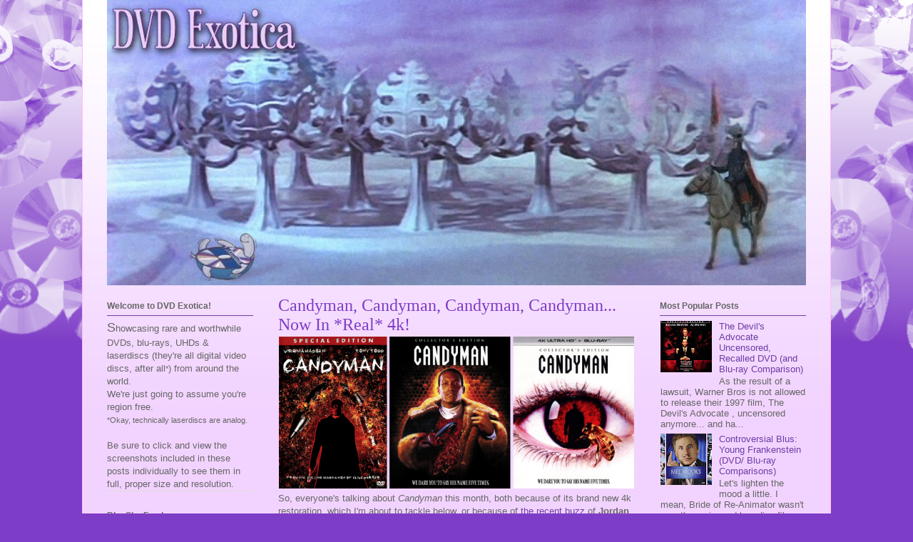

--- FILE ---
content_type: text/html; charset=UTF-8
request_url: https://www.dvdexotica.com/2022/05/
body_size: 68591
content:
<!DOCTYPE html>
<html class='v2' dir='ltr' xmlns='http://www.w3.org/1999/xhtml' xmlns:b='http://www.google.com/2005/gml/b' xmlns:data='http://www.google.com/2005/gml/data' xmlns:expr='http://www.google.com/2005/gml/expr'>
<head>
<link href='https://www.blogger.com/static/v1/widgets/4128112664-css_bundle_v2.css' rel='stylesheet' type='text/css'/>
<meta content='width=1100' name='viewport'/>
<meta content='Showcasing rare and worthwhile DVDs, blu-rays, UHDs and laserdiscs (they&#39;re all digital video discs, after all) from around the world.' name='description'/>
<meta content='text/html; charset=UTF-8' http-equiv='Content-Type'/>
<meta content='blogger' name='generator'/>
<link href='https://www.dvdexotica.com/favicon.ico' rel='icon' type='image/x-icon'/>
<link href='http://www.dvdexotica.com/2022/05/' rel='canonical'/>
<link rel="alternate" type="application/atom+xml" title="DVD Exotica - Atom" href="https://www.dvdexotica.com/feeds/posts/default" />
<link rel="alternate" type="application/rss+xml" title="DVD Exotica - RSS" href="https://www.dvdexotica.com/feeds/posts/default?alt=rss" />
<link rel="service.post" type="application/atom+xml" title="DVD Exotica - Atom" href="https://www.blogger.com/feeds/8566408705248423573/posts/default" />
<!--Can't find substitution for tag [blog.ieCssRetrofitLinks]-->
<meta content='Showcasing rare and worthwhile DVDs, blu-rays, UHDs and laserdiscs (they&#39;re all digital video discs, after all) from around the world.' name='description'/>
<meta content='http://www.dvdexotica.com/2022/05/' property='og:url'/>
<meta content='DVD Exotica' property='og:title'/>
<meta content='Showcasing rare and worthwhile DVDs, blu-rays, UHDs and laserdiscs (they&#39;re all digital video discs, after all) from around the world.' property='og:description'/>
<title>DVD Exotica: May 2022</title>
<style id='page-skin-1' type='text/css'><!--
/*
-----------------------------------------------
Blogger Template Style
----------------------------------------------- */
/* Variable definitions
====================
<Variable name="keycolor" description="Main Color" type="color" default="#000000"/>
<Group description="Body Text" selector="body">
<Variable name="body.font" description="Font" type="font"
default="normal normal 13px Arial, Tahoma, Helvetica, FreeSans, sans-serif"/>
<Variable name="body.text.color" description="Text Color" type="color" default="#666666"/>
</Group>
<Group description="Background" selector=".body-fauxcolumns-outer">
<Variable name="body.background.color" description="Outer Background" type="color" default="#fb5e53"/>
<Variable name="content.background.color" description="Main Background" type="color" default="#ffffff"/>
<Variable name="body.border.color" description="Border Color" type="color" default="#fb5e53"/>
</Group>
<Group description="Links" selector=".main-inner">
<Variable name="link.color" description="Link Color" type="color" default="#2198a6"/>
<Variable name="link.visited.color" description="Visited Color" type="color" default="#4d469c"/>
<Variable name="link.hover.color" description="Hover Color" type="color" default="#6d3da5"/>
</Group>
<Group description="Blog Title" selector=".header h1">
<Variable name="header.font" description="Font" type="font"
default="normal normal 60px Times, 'Times New Roman', FreeSerif, serif"/>
<Variable name="header.text.color" description="Text Color" type="color" default="#ff8b8b"/>
</Group>
<Group description="Blog Description" selector=".header .description">
<Variable name="description.text.color" description="Description Color" type="color"
default="#666666"/>
</Group>
<Group description="Tabs Text" selector=".tabs-inner .widget li a">
<Variable name="tabs.font" description="Font" type="font"
default="normal normal 12px Arial, Tahoma, Helvetica, FreeSans, sans-serif"/>
<Variable name="tabs.selected.text.color" description="Selected Color" type="color" default="#ffffff"/>
<Variable name="tabs.text.color" description="Text Color" type="color" default="#666666"/>
</Group>
<Group description="Tabs Background" selector=".tabs-outer .PageList">
<Variable name="tabs.selected.background.color" description="Selected Color" type="color" default="#ffa183"/>
<Variable name="tabs.background.color" description="Background Color" type="color" default="#ffdfc7"/>
<Variable name="tabs.border.bevel.color" description="Bevel Color" type="color" default="#fb5e53"/>
</Group>
<Group description="Post Title" selector="h3.post-title, h4, h3.post-title a">
<Variable name="post.title.font" description="Font" type="font"
default="normal normal 24px Times, Times New Roman, serif"/>
<Variable name="post.title.text.color" description="Text Color" type="color" default="#2198a6"/>
</Group>
<Group description="Gadget Title" selector="h2">
<Variable name="widget.title.font" description="Title Font" type="font"
default="normal bold 12px Arial, Tahoma, Helvetica, FreeSans, sans-serif"/>
<Variable name="widget.title.text.color" description="Text Color" type="color" default="#666666"/>
<Variable name="widget.title.border.bevel.color" description="Bevel Color" type="color" default="#dbdbdb"/>
</Group>
<Group description="Accents" selector=".main-inner .widget">
<Variable name="widget.alternate.text.color" description="Alternate Color" type="color" default="#cccccc"/>
<Variable name="widget.border.bevel.color" description="Bevel Color" type="color" default="#dbdbdb"/>
</Group>
<Variable name="body.background" description="Body Background" type="background"
color="#7e3dc6" default="$(color) none repeat-x scroll top left"/>
<Variable name="body.background.gradient" description="Body Gradient Cap" type="url"
default="none"/>
<Variable name="body.background.imageBorder" description="Body Image Border" type="url"
default="none"/>
<Variable name="body.background.imageBorder.position.left" description="Body Image Border Left" type="length"
default="0" min="0" max="20px"/>
<Variable name="body.background.imageBorder.position.right" description="Body Image Border Right" type="length"
default="0" min="0" max="20px"/>
<Variable name="header.background.gradient" description="Header Background Gradient" type="url" default="none"/>
<Variable name="content.background.gradient" description="Content Gradient" type="url" default="none"/>
<Variable name="link.decoration" description="Link Decoration" type="string" default="none"/>
<Variable name="link.visited.decoration" description="Link Visited Decoration" type="string" default="none"/>
<Variable name="link.hover.decoration" description="Link Hover Decoration" type="string" default="underline"/>
<Variable name="widget.padding.top" description="Widget Padding Top" type="length" default="15px" min="0" max="100px"/>
<Variable name="date.space" description="Date Space" type="length" default="15px" min="0" max="100px"/>
<Variable name="post.first.padding.top" description="First Post Padding Top" type="length" default="0" min="0" max="100px"/>
<Variable name="mobile.background.overlay" description="Mobile Background Overlay" type="string" default=""/>
<Variable name="mobile.background.size" description="Mobile Background Size" type="string" default="auto"/>
<Variable name="startSide" description="Side where text starts in blog language" type="automatic" default="left"/>
<Variable name="endSide" description="Side where text ends in blog language" type="automatic" default="right"/>
*/
/* Content
----------------------------------------------- */
body {
font: normal normal 13px Arial, Tahoma, Helvetica, FreeSans, sans-serif;
color: #666666;
background: #7e3dc6 none repeat-x scroll top left;
}
html body .content-outer {
min-width: 0;
max-width: 100%;
width: 100%;
}
a:link {
text-decoration: none;
color: #6d3da5;
}
a:visited {
text-decoration: none;
color: #9c4695;
}
a:hover {
text-decoration: underline;
color: #6d3da5;
}
.main-inner {
padding-top: 15px;
}
.body-fauxcolumn-outer {
background: transparent url(https://lh3.googleusercontent.com/blogger_img_proxy/AEn0k_uXyoq4up3VAvDmKFV6k-vB7D4eFD7nan5YrgEtBYTn931hacS1Taf1mMcNLzbwg5lUuj-Bc5lWj3SS5Q9NTcP8h9ViEUkp354=s0-d) repeat-x scroll top center;
}
.content-fauxcolumns .fauxcolumn-inner {
background: #f2d3ff url(//www.blogblog.com/1kt/ethereal/white-fade.png) repeat-x scroll top left;
border-left: 1px solid #ffbbff;
border-right: 1px solid #ffbbff;
}
/* Flexible Background
----------------------------------------------- */
.content-fauxcolumn-outer .fauxborder-left {
width: 100%;
padding-left: 0;
margin-left: -0;
background-color: transparent;
background-image: none;
background-repeat: no-repeat;
background-position: left top;
}
.content-fauxcolumn-outer .fauxborder-right {
margin-right: -0;
width: 0;
background-color: transparent;
background-image: none;
background-repeat: no-repeat;
background-position: right top;
}
/* Columns
----------------------------------------------- */
.content-inner {
padding: 0;
}
/* Header
----------------------------------------------- */
.header-inner {
padding: 0 0 0;
}
.header-inner .section {
margin: 0 35px;
}
.Header h1 {
font: normal normal 60px Times, 'Times New Roman', FreeSerif, serif;
color: #6d3da5;
}
.Header h1 a {
color: #6d3da5;
}
.Header .description {
font-size: 115%;
color: #666666;
}
.header-inner .Header .titlewrapper,
.header-inner .Header .descriptionwrapper {
padding-left: 0;
padding-right: 0;
margin-bottom: 0;
}
/* Tabs
----------------------------------------------- */
.tabs-outer {
position: relative;
background: transparent;
}
.tabs-cap-top, .tabs-cap-bottom {
position: absolute;
width: 100%;
}
.tabs-cap-bottom {
bottom: 0;
}
.tabs-inner {
padding: 0;
}
.tabs-inner .section {
margin: 0 35px;
}
*+html body .tabs-inner .widget li {
padding: 1px;
}
.PageList {
border-bottom: 1px solid #e4c2fa;
}
.tabs-inner .widget li.selected a,
.tabs-inner .widget li a:hover {
position: relative;
-moz-border-radius-topleft: 5px;
-moz-border-radius-topright: 5px;
-webkit-border-top-left-radius: 5px;
-webkit-border-top-right-radius: 5px;
-goog-ms-border-top-left-radius: 5px;
-goog-ms-border-top-right-radius: 5px;
border-top-left-radius: 5px;
border-top-right-radius: 5px;
background: #a14eff none ;
color: #ffffff;
}
.tabs-inner .widget li a {
display: inline-block;
margin: 0;
margin-right: 1px;
padding: .65em 1.5em;
font: normal normal 12px Arial, Tahoma, Helvetica, FreeSans, sans-serif;
color: #666666;
background-color: #e4c2fa;
-moz-border-radius-topleft: 5px;
-moz-border-radius-topright: 5px;
-webkit-border-top-left-radius: 5px;
-webkit-border-top-right-radius: 5px;
-goog-ms-border-top-left-radius: 5px;
-goog-ms-border-top-right-radius: 5px;
border-top-left-radius: 5px;
border-top-right-radius: 5px;
}
/* Headings
----------------------------------------------- */
h2 {
font: normal bold 12px Verdana, Geneva, sans-serif;
color: #666666;
}
/* Widgets
----------------------------------------------- */
.main-inner .column-left-inner {
padding: 0 0 0 20px;
}
.main-inner .column-left-inner .section {
margin-right: 0;
}
.main-inner .column-right-inner {
padding: 0 20px 0 0;
}
.main-inner .column-right-inner .section {
margin-left: 0;
}
.main-inner .section {
padding: 0;
}
.main-inner .widget {
padding: 0 0 0;
margin: 20px 0;
border-bottom: 1px solid #dbdbdb;
}
.main-inner .widget h2 {
margin: 0;
padding: .6em 0 .5em;
}
.footer-inner .widget h2 {
padding: 0 0 .4em;
}
.main-inner .widget h2 + div, .footer-inner .widget h2 + div {
padding-top: 15px;
}
.main-inner .widget .widget-content {
margin: 0;
padding: 4px 0 0;
}
.main-inner .widget ul, .main-inner .widget #ArchiveList ul.flat {
margin: -15px -15px -15px;
padding: 15px;
list-style: none;
}
.main-inner .sidebar .widget h2 {
border-bottom: 1px solid #6d3da5;
}
.main-inner .widget #ArchiveList {
margin: -15px 0 0;
}
.main-inner .widget ul li, .main-inner .widget #ArchiveList ul.flat li {
padding: .2em 1px;
text-indent: 0;
}
.main-inner .widget #ArchiveList ul li {
padding-top: .25em;
padding-bottom: .25em;
}
.main-inner .widget ul li:first-child, .main-inner .widget #ArchiveList ul.flat li:first-child {
border-top: none;
}
.main-inner .widget ul li:last-child, .main-inner .widget #ArchiveList ul.flat li:last-child {
border-bottom: none;
}
.main-inner .widget .post-body ul {
padding: 0 2.5em;
margin: .5em 0;
list-style: disc;
}
.main-inner .widget .post-body ul li {
padding: 0.25em 0;
margin-bottom: .25em;
color: #666666;
border: none;
}
.footer-inner .widget ul {
padding: 0;
list-style: none;
}
.widget .zippy {
color: #666666;
}
/* Posts
----------------------------------------------- */
.main.section {
margin: 0 20px;
}
body .main-inner .Blog {
padding: 0;
background-color: transparent;
border: none;
}
.main-inner .widget h2.date-header {
border-bottom: 1px solid #6d3da5;
}
.date-outer {
position: relative;
margin: 15px 0 20px;
}
.date-outer:first-child {
margin-top: 0;
}
.date-posts {
clear: both;
}
.post-outer, .inline-ad {
border-bottom: 1px solid #dbdbdb;
padding: 30px 0;
}
.post-outer {
padding-bottom: 8px;
}
.post-outer:first-child {
padding-top: 0;
border-top: none;
}
.post-outer:last-child, .inline-ad:last-child {
border-bottom: none;
}
.post-body img {
padding: 0;
}
h3.post-title, h4 {
font: normal normal 24px Times, Times New Roman, serif;
color: #7e3dc6;
}
h3.post-title a {
font: normal normal 24px Times, Times New Roman, serif;
color: #7e3dc6;
text-decoration: none;
}
h3.post-title a:hover {
color: #6d3da5;
text-decoration: underline;
}
.post-header {
margin: 0 0 .2em;
}
.post-body {
line-height: 1.4;
}
.post-footer {
margin: .4em 0 0;
}
#blog-pager {
padding: 0;
}
.blog-feeds, .post-feeds {
margin: .1em 0;
text-align: center;
}
.post-outer .comments {
margin-top: 0;
}
/* Comments
----------------------------------------------- */
.comments .comments-content .icon.blog-author {
background-repeat: no-repeat;
background-image: url([data-uri]);
}
.comments .comments-content .loadmore a {
background: #f2d3ff url(//www.blogblog.com/1kt/ethereal/white-fade.png) repeat-x scroll top left;
}
.comments .comments-content .loadmore a {
border-top: 1px solid #6d3da5;
border-bottom: 1px solid #6d3da5;
}
.comments .comment-thread.inline-thread {
background: #f2d3ff url(//www.blogblog.com/1kt/ethereal/white-fade.png) repeat-x scroll top left;
}
.comments .continue {
border-top: 2px solid #6d3da5;
}
/* Footer
----------------------------------------------- */
.footer-inner {
padding: 0 0;
overflow: hidden;
}
/* Mobile
----------------------------------------------- */
body.mobile  {
background-size: auto
}
.mobile .body-fauxcolumn-outer {
background: ;
}
.mobile .content-fauxcolumns .fauxcolumn-inner {
opacity: 0.75;
}
.mobile .content-fauxcolumn-outer .fauxborder-right {
margin-right: 0;
}
.mobile-link-button {
background-color: #a14eff;
}
.mobile-link-button a:link, .mobile-link-button a:visited {
color: #ffffff;
}
.mobile-index-contents {
color: #444444;
}
.mobile .body-fauxcolumn-outer {
background-size: 100% auto;
}
.mobile .mobile-date-outer {
border-bottom: transparent;
}
.mobile .PageList {
border-bottom: none;
}
.mobile .tabs-inner .section {
margin: 0;
}
.mobile .tabs-inner .PageList .widget-content {
background: #a14eff none;
color: #ffffff;
}
.mobile .tabs-inner .PageList .widget-content .pagelist-arrow {
border-left: 1px solid #ffffff;
}
.mobile .footer-inner {
overflow: visible;
}
body.mobile .AdSense {
margin: 0 -10px;
}
#Label2{background:#7E3DC6 ;
padding-left:10px;
}
#Label2 h2 {
color:#F2D3FF;
}
#Label2 a:link {
color:#F2D3FF;
text-decoration:none;
}
#Label2 a:visited {
color:#F2D3FF;
text-decoration:none;
}
#Label2 a:hover {
color:#ffffff;
text-decoration:underline;
}
#BlogArchive1 h2 + div {
padding-top: 15px;
}
#LinkList2 ul li {
padding: 0.13em 1px;
}
--></style>
<style id='template-skin-1' type='text/css'><!--
body {
min-width: 1050px;
}
.content-outer, .content-fauxcolumn-outer, .region-inner {
min-width: 1050px;
max-width: 1050px;
_width: 1050px;
}
.main-inner .columns {
padding-left: 240px;
padding-right: 240px;
}
.main-inner .fauxcolumn-center-outer {
left: 240px;
right: 240px;
/* IE6 does not respect left and right together */
_width: expression(this.parentNode.offsetWidth -
parseInt("240px") -
parseInt("240px") + 'px');
}
.main-inner .fauxcolumn-left-outer {
width: 240px;
}
.main-inner .fauxcolumn-right-outer {
width: 240px;
}
.main-inner .column-left-outer {
width: 240px;
right: 100%;
margin-left: -240px;
}
.main-inner .column-right-outer {
width: 240px;
margin-right: -240px;
}
#layout {
min-width: 0;
}
#layout .content-outer {
min-width: 0;
width: 800px;
}
#layout .region-inner {
min-width: 0;
width: auto;
}
--></style>
<script type='text/javascript'>
        (function(i,s,o,g,r,a,m){i['GoogleAnalyticsObject']=r;i[r]=i[r]||function(){
        (i[r].q=i[r].q||[]).push(arguments)},i[r].l=1*new Date();a=s.createElement(o),
        m=s.getElementsByTagName(o)[0];a.async=1;a.src=g;m.parentNode.insertBefore(a,m)
        })(window,document,'script','https://www.google-analytics.com/analytics.js','ga');
        ga('create', 'UA-137193304-1', 'auto', 'blogger');
        ga('blogger.send', 'pageview');
      </script>
<style>
.post-labels {
display: none;
}
</style>
<style type='text/css'>
/* animated spoiler CSS */
.spoilerbutton {display:block;margin:5px 0;}
.spoiler {overflow:hidden;background: #f5f5f5;}
.spoiler > div {-webkit-transition: all 0.2s ease;-moz-transition: margin 0.2s ease;-o-transition: all 0.2s ease;transition: margin 0.2s ease;}
.spoilerbutton[value="Show"] + .spoiler > div {margin-top:-100%;}
.spoilerbutton[value="Hide"] + .spoiler {padding:5px;} 
</style>
<link href='https://www.blogger.com/dyn-css/authorization.css?targetBlogID=8566408705248423573&amp;zx=9e714cd1-5d66-41d5-bd25-a64bfe5f3d14' media='none' onload='if(media!=&#39;all&#39;)media=&#39;all&#39;' rel='stylesheet'/><noscript><link href='https://www.blogger.com/dyn-css/authorization.css?targetBlogID=8566408705248423573&amp;zx=9e714cd1-5d66-41d5-bd25-a64bfe5f3d14' rel='stylesheet'/></noscript>
<meta name='google-adsense-platform-account' content='ca-host-pub-1556223355139109'/>
<meta name='google-adsense-platform-domain' content='blogspot.com'/>

<link rel="stylesheet" href="https://fonts.googleapis.com/css2?display=swap&family=Amatic+SC&family=Caveat&family=Kalam&family=Shadows+Into+Light+Two&family=Stalemate&family=Lovers+Quarrel&family=Nosifer&family=Just+Me+Again+Down+Here&family=Vesper+Libre&family=Charm&family=Nanum+Brush+Script&family=Lateef&family=Schoolbell&family=Scheherazade"></head>
<body class='loading'>
<div class='body-fauxcolumns'>
<div class='fauxcolumn-outer body-fauxcolumn-outer'>
<div class='cap-top'>
<div class='cap-left'></div>
<div class='cap-right'></div>
</div>
<div class='fauxborder-left'>
<div class='fauxborder-right'></div>
<div class='fauxcolumn-inner'>
</div>
</div>
<div class='cap-bottom'>
<div class='cap-left'></div>
<div class='cap-right'></div>
</div>
</div>
</div>
<div class='content'>
<div class='content-fauxcolumns'>
<div class='fauxcolumn-outer content-fauxcolumn-outer'>
<div class='cap-top'>
<div class='cap-left'></div>
<div class='cap-right'></div>
</div>
<div class='fauxborder-left'>
<div class='fauxborder-right'></div>
<div class='fauxcolumn-inner'>
</div>
</div>
<div class='cap-bottom'>
<div class='cap-left'></div>
<div class='cap-right'></div>
</div>
</div>
</div>
<div class='content-outer'>
<div class='content-cap-top cap-top'>
<div class='cap-left'></div>
<div class='cap-right'></div>
</div>
<div class='fauxborder-left content-fauxborder-left'>
<div class='fauxborder-right content-fauxborder-right'></div>
<div class='content-inner'>
<header>
<div class='header-outer'>
<div class='header-cap-top cap-top'>
<div class='cap-left'></div>
<div class='cap-right'></div>
</div>
<div class='fauxborder-left header-fauxborder-left'>
<div class='fauxborder-right header-fauxborder-right'></div>
<div class='region-inner header-inner'>
<div class='header section' id='header'><div class='widget Header' data-version='1' id='Header1'>
<div id='header-inner'>
<a href='https://www.dvdexotica.com/' style='display: block'>
<img alt='DVD Exotica' height='400px; ' id='Header1_headerimg' src='https://blogger.googleusercontent.com/img/b/R29vZ2xl/AVvXsEiAGe13LgtHUvbfiZC7mwfz7jqwZ_d07j_tSEaIrcb73AlvZj0CxgA4Dp3Acdg1ZC8FsTMPdUosfEjLKIJY2ESJOUgW6Rv8mRSmp_aDDm4lmUTO-Z6emMtg0wyjj2gcVSjd3EplxbEkbbw/s1600-r/dvdexotica2c.jpg' style='display: block' width='1018px; '/>
</a>
</div>
</div></div>
</div>
</div>
<div class='header-cap-bottom cap-bottom'>
<div class='cap-left'></div>
<div class='cap-right'></div>
</div>
</div>
</header>
<div class='tabs-outer'>
<div class='tabs-cap-top cap-top'>
<div class='cap-left'></div>
<div class='cap-right'></div>
</div>
<div class='fauxborder-left tabs-fauxborder-left'>
<div class='fauxborder-right tabs-fauxborder-right'></div>
<div class='region-inner tabs-inner'>
<div class='tabs no-items section' id='crosscol'></div>
<div class='tabs no-items section' id='crosscol-overflow'></div>
</div>
</div>
<div class='tabs-cap-bottom cap-bottom'>
<div class='cap-left'></div>
<div class='cap-right'></div>
</div>
</div>
<div class='main-outer'>
<div class='main-cap-top cap-top'>
<div class='cap-left'></div>
<div class='cap-right'></div>
</div>
<div class='fauxborder-left main-fauxborder-left'>
<div class='fauxborder-right main-fauxborder-right'></div>
<div class='region-inner main-inner'>
<div class='columns fauxcolumns'>
<div class='fauxcolumn-outer fauxcolumn-center-outer'>
<div class='cap-top'>
<div class='cap-left'></div>
<div class='cap-right'></div>
</div>
<div class='fauxborder-left'>
<div class='fauxborder-right'></div>
<div class='fauxcolumn-inner'>
</div>
</div>
<div class='cap-bottom'>
<div class='cap-left'></div>
<div class='cap-right'></div>
</div>
</div>
<div class='fauxcolumn-outer fauxcolumn-left-outer'>
<div class='cap-top'>
<div class='cap-left'></div>
<div class='cap-right'></div>
</div>
<div class='fauxborder-left'>
<div class='fauxborder-right'></div>
<div class='fauxcolumn-inner'>
</div>
</div>
<div class='cap-bottom'>
<div class='cap-left'></div>
<div class='cap-right'></div>
</div>
</div>
<div class='fauxcolumn-outer fauxcolumn-right-outer'>
<div class='cap-top'>
<div class='cap-left'></div>
<div class='cap-right'></div>
</div>
<div class='fauxborder-left'>
<div class='fauxborder-right'></div>
<div class='fauxcolumn-inner'>
</div>
</div>
<div class='cap-bottom'>
<div class='cap-left'></div>
<div class='cap-right'></div>
</div>
</div>
<!-- corrects IE6 width calculation -->
<div class='columns-inner'>
<div class='column-center-outer'>
<div class='column-center-inner'>
<div class='main section' id='main'><div class='widget Blog' data-version='1' id='Blog1'>
<div class='blog-posts hfeed'>

          <div class="date-outer">
        

          <div class="date-posts">
        
<div class='post-outer'>
<div class='post hentry' itemprop='blogPost' itemscope='itemscope' itemtype='http://schema.org/BlogPosting'>
<meta content='https://blogger.googleusercontent.com/img/b/R29vZ2xl/AVvXsEhWDCVTcPbXhN8mO0I_j8Nkv3Mj8Iq-7L9KlKWmOG1-Q77g-AhOeVN-mALhis0E-M9P8OT_GJ3T-J-_4ckzIG6N4muHFmr_WB69mzZoz_Oe3zsJOGeKAVFRzwY8lM-YNQhaeWFzJgmORNSPcggsefA2BtjzzXQPmurSpNQag4TDSPjBMliK05L78vml/s0/candyman.jpg' itemprop='image_url'/>
<meta content='8566408705248423573' itemprop='blogId'/>
<meta content='1721864761129400070' itemprop='postId'/>
<a name='1721864761129400070'></a>
<h3 class='post-title entry-title' itemprop='name'>
<a href='https://www.dvdexotica.com/2018/11/the-candyman-is-on-prowl-dvd-blu-ray.html'>Candyman, Candyman, Candyman, Candyman... Now In *Real* 4k!</a>
</h3>
<div class='post-header'>
<div class='post-header-line-1'></div>
</div>
<div class='post-body entry-content' id='post-body-1721864761129400070' itemprop='articleBody'>
<div class="separator" style="clear: both; text-align: center;"><a href="https://blogger.googleusercontent.com/img/b/R29vZ2xl/AVvXsEhWDCVTcPbXhN8mO0I_j8Nkv3Mj8Iq-7L9KlKWmOG1-Q77g-AhOeVN-mALhis0E-M9P8OT_GJ3T-J-_4ckzIG6N4muHFmr_WB69mzZoz_Oe3zsJOGeKAVFRzwY8lM-YNQhaeWFzJgmORNSPcggsefA2BtjzzXQPmurSpNQag4TDSPjBMliK05L78vml/s5616/candyman.jpg"><img border="0" data-original-height="2412" data-original-width="5616" src="https://blogger.googleusercontent.com/img/b/R29vZ2xl/AVvXsEhWDCVTcPbXhN8mO0I_j8Nkv3Mj8Iq-7L9KlKWmOG1-Q77g-AhOeVN-mALhis0E-M9P8OT_GJ3T-J-_4ckzIG6N4muHFmr_WB69mzZoz_Oe3zsJOGeKAVFRzwY8lM-YNQhaeWFzJgmORNSPcggsefA2BtjzzXQPmurSpNQag4TDSPjBMliK05L78vml/s0/candyman.jpg" width="498" /></a></div>
So, everyone's talking about <i>Candyman </i>this month, both because of its brand new 4k restoration, which I'm about to tackle below, or because of <a href="https://www.empireonline.com/movies/candyman/jordan-peele-eyes-new-candyman-remake/">the recent buzz</a> of <b>Jordan Peele</b> being in talks to produce, and possibly script/ direct, a remake.&nbsp; Now, you guys already know I'm a pretty big fan of <a href="https://www.dvdexotica.com/2018/08/get-out-our-very-first-dvd-blu-ray-uhd.html"><i>Get Out</i></a>, but still, even assume Peele takes a strong creative lead, I'm not sure I'm too jazzed on the idea.&nbsp; Admittedly, like how this latest <i>Halloween </i>film was bound to be an upswing in its franchise given how the messy the last bunch of <i>Halloween </i>flicks were, I'm sure Peele would be guaranteed to improve upon where we left off with<i> Candyman 3: Day Of the Dead</i>.&nbsp; But the original <i>Candyman </i>is just one of those films where all of the elements came together in just such a perfect alchemical way, that I just don't see any way for additional attempts but down.<br /><br /><span style="color: #800180;"><u>Update 11/19/18 - 5/26/22:</u></span> When Scream and Arrow released their new 4k scan on 1080p blu, some people, people clearly shrewder than myself, held off on purchasing it, saying it was surely only a matter of time until said scan was released on a proper 4k Ultra HD disc in full resolution and HDR. Of course they were right, and here we are, and I've just triple-dipped.&nbsp; ...But at least I was right about <i>Candyman 4</i>.&nbsp; 😜<br />
<div class="separator" style="clear: both; text-align: center;">
<a href="https://blogger.googleusercontent.com/img/b/R29vZ2xl/AVvXsEhYEYblCTfouex3Q8tGKvWBPaybG4a7fHAMghGjH97cRNU8uzBuiqTBkLnBGUbKY98Nj-KDSXlFf1Ak8H8gSi19B8pM4OS2-rR63GZlNlooGHzH6a1KA1YgHqas_jFPfbMucGoiLBCKT3c/s0/candyman4.png" style="margin-left: 1em; margin-right: 1em;"><img border="0" data-original-height="866" data-original-width="1600" height="216" src="https://blogger.googleusercontent.com/img/b/R29vZ2xl/AVvXsEhYEYblCTfouex3Q8tGKvWBPaybG4a7fHAMghGjH97cRNU8uzBuiqTBkLnBGUbKY98Nj-KDSXlFf1Ak8H8gSi19B8pM4OS2-rR63GZlNlooGHzH6a1KA1YgHqas_jFPfbMucGoiLBCKT3c/s800/candyman4.png" width="400" /></a></div>
Because <i>Candyman </i>is a serious contender for the absolute best horror film of the 90s.&nbsp; And it's got to be one of the very few films of any genre to actually improve upon and top its literary source material.&nbsp; It's based, of course, on <a href="http://www.dvdexotica.com/search/label/CliveBarker"><b>Clive Barker</b></a>'s short story from his stellar <i>Books of Blood</i> series.&nbsp; But by transporting the story to America - specifically Chicago's <a href="http://wernervonwallenrod.blogspot.com/2010/07/notorious-cabrini-green.html">Cabrini Green</a> - and adding the very fertile topic of race to the already thematically rich tale, it manages to hit you so much deeper.&nbsp; On the one hand, it really works as a classic ghost story, like those BBC ones based on classic literature (another post for another day), but then it's as contemporary and vivid as any modern film.&nbsp; <b>Tony Todd</b> and his gruesome hook convey a surprising combination of earnest pathos and enough mean-spirited gore to satisfy any jaded horror fan.&nbsp; In fact, it's first class performances all around, even when a lot of dramatic weight is placed on the shoulders of a young child actor.&nbsp; You've got cutting edge photographic techniques, knock-out special effects that hold up to this day (Todd had real live bees in his mouth! You know they'd just animate that with CGI now) and <b>Phillip Glass</b>'s elegant score.&nbsp; Really, what's a reboot going to deliver that this film hasn't already provided?<br />
<div class="separator" style="clear: both; text-align: center;">
<a href="https://blogger.googleusercontent.com/img/b/R29vZ2xl/AVvXsEgEuiT8PP5djzT4wbJ3HPs8C2eWOnRUrpOEPCs-fC-wSn0kyzM1vdEFioW4g0jFvrPWEUaw6sOQHOnoA7UjOp_7VtA_HQDeAHA9CUrSrY1oOGiTsH2nTmCg9MCCILeAk7x1pLaDL3sRdfM/s0/candyman7.png" style="margin-left: 1em; margin-right: 1em;"><img border="0" data-original-height="866" data-original-width="1600" height="216" src="https://blogger.googleusercontent.com/img/b/R29vZ2xl/AVvXsEgEuiT8PP5djzT4wbJ3HPs8C2eWOnRUrpOEPCs-fC-wSn0kyzM1vdEFioW4g0jFvrPWEUaw6sOQHOnoA7UjOp_7VtA_HQDeAHA9CUrSrY1oOGiTsH2nTmCg9MCCILeAk7x1pLaDL3sRdfM/s800/candyman7.png" width="400" /></a></div>
So <i>Candyman </i>originally came out on DVD via Columbia Tri-Star in 2000, as a barebones flipper disc with a fullscreen version on the other side.&nbsp; They upgraded that in 2004 with a proper special edition, which is the DVD I've got for us today.&nbsp; Now, there was a blu-ray version before the current pair of 4k restorations.&nbsp; It came out in the UK in 2009 from Paramount, but it's not highly regarded: barebones (yes, they dropped the DVD extras) with edge enhancement.&nbsp; Still in HD and a genuine upgrade from the DVDs, but not pretty.&nbsp; In 2018, though, it's getting released by Arrow in the UK and Scream Factory here in the US.&nbsp; Apparently, they worked together on this, sharing most of the new extras (though there are key differences, which I'll address below) and the same "new 2k restoration from a new 4k scan of the original negative, supervised and approved by writer/ director <b>Bernard Rose</b> and director of photography <b>Anthony B. Richmond</b>."&nbsp; I went with the Scream Factory edition; and when both labels released it again in UHD/ BD combo packs this week, I stuck with Scream.<br />
<table align="center" cellpadding="0" cellspacing="0" class="tr-caption-container" style="margin-left: auto; margin-right: auto; text-align: center;"><tbody>
<tr><td style="text-align: center;"><a href="https://blogger.googleusercontent.com/img/b/R29vZ2xl/AVvXsEi6h4uRRYYQYcc1IqAC-CDgkYnGBoZjK5_iU0f2tSS4lwCMw6dnS6FlKO0qHJRnZqwMK4u_mYiA9IuU1VM_MkOT3RxBZcwkGgPf3aI3i5IQ50Xt24uK89MFIn9Mb0lKbRfUm0gScXRxqOU/s0/candymanc1a.png" style="margin-left: auto; margin-right: auto;"><img border="0" data-original-height="900" data-original-width="1600" height="225" src="https://blogger.googleusercontent.com/img/b/R29vZ2xl/AVvXsEi6h4uRRYYQYcc1IqAC-CDgkYnGBoZjK5_iU0f2tSS4lwCMw6dnS6FlKO0qHJRnZqwMK4u_mYiA9IuU1VM_MkOT3RxBZcwkGgPf3aI3i5IQ50Xt24uK89MFIn9Mb0lKbRfUm0gScXRxqOU/s800/candymanc1a.png" width="400" /></a></td></tr>
<tr><td class="tr-caption" style="text-align: center;"><span style="font-size: x-small;"><span style="color: #800180;">1)</span> 2004 Columbia Tri-Star DVD; <span style="color: #800180;">2)</span> 2018 SF (theatrical cut) BD;<br /><span style="color: #800180;">3)</span> 2018 SF (unrated cut) BD; <span style="color: #800180;">4)</span> 2022 SF theatrical BD;<br /><span style="color: #800180;">5)</span> 2022 SF uncut BD; <span style="color: #800180;">6)</span> 2022 SF theatrical UHD; <span style="color: #800180;">7)</span> 2022 SF uncut UHD.</span></td></tr>
</tbody></table>
<div class="separator" style="clear: both; text-align: center;">
<a href="https://blogger.googleusercontent.com/img/b/R29vZ2xl/AVvXsEjr26_HZMrgZlymGxYNyYx2UFZ0C-WkpiBvD7waKRsT5f6EGL6a3_dO8rE6GH7wnOdQQFSUOGG70swgFocEmqKJnb8pEMv2CqaRmG9nsB7VFCn94mkMRtSmP37EHVVv_E0n0X-RQAfv61Y/s0/candymanc1b.png" style="margin-left: 1em; margin-right: 1em;"><img border="0" data-original-height="900" data-original-width="1600" height="225" src="https://blogger.googleusercontent.com/img/b/R29vZ2xl/AVvXsEjr26_HZMrgZlymGxYNyYx2UFZ0C-WkpiBvD7waKRsT5f6EGL6a3_dO8rE6GH7wnOdQQFSUOGG70swgFocEmqKJnb8pEMv2CqaRmG9nsB7VFCn94mkMRtSmP37EHVVv_E0n0X-RQAfv61Y/s800/candymanc1b.png" width="400" /></a></div>
<div class="separator" style="clear: both; text-align: center;">
<a href="https://blogger.googleusercontent.com/img/b/R29vZ2xl/AVvXsEhv4aCVlK5KUY697J-CdmgZbpkc7CVznrIEPvtjI6N-1r_u3PLaDYDotz0wBn90s5kbEbcFtBc9Lt25u2SfdazSz4owPvDfJDkQ4kX9nEZwirYSRVrn8_XV3ufBkJ_X5e6e7hhk3E4kCxI/s0/candymanc1c.png" style="margin-left: 1em; margin-right: 1em;"><img border="0" data-original-height="900" data-original-width="1600" height="225" src="https://blogger.googleusercontent.com/img/b/R29vZ2xl/AVvXsEhv4aCVlK5KUY697J-CdmgZbpkc7CVznrIEPvtjI6N-1r_u3PLaDYDotz0wBn90s5kbEbcFtBc9Lt25u2SfdazSz4owPvDfJDkQ4kX9nEZwirYSRVrn8_XV3ufBkJ_X5e6e7hhk3E4kCxI/s800/candymanc1c.png" width="400" /><br /></a></div>
<div class="separator" style="clear: both; text-align: center;"><a href="https://blogger.googleusercontent.com/img/b/R29vZ2xl/AVvXsEhG3BkEYPG8v0jZMi2PvoYASPW1w0mzVUcv9_BTpxLzOcLGkQGrwKwbxNCVB3OtX1X6G70RYZWC9l4Kr4BVr7O1tQ04a9CGcmUOatXAaLpXmiUL7s3TuPV722PXjVScA-kGzijkk_5J0SqbCoLFIgiZL8lbUWv3AdRDwELDzdmxfUQIX3ugqhF3G0H8/s1920/candymanc1d3428.png" style="margin-left: 1em; margin-right: 1em;"><img border="0" data-original-height="1080" data-original-width="1920" src="https://blogger.googleusercontent.com/img/b/R29vZ2xl/AVvXsEhG3BkEYPG8v0jZMi2PvoYASPW1w0mzVUcv9_BTpxLzOcLGkQGrwKwbxNCVB3OtX1X6G70RYZWC9l4Kr4BVr7O1tQ04a9CGcmUOatXAaLpXmiUL7s3TuPV722PXjVScA-kGzijkk_5J0SqbCoLFIgiZL8lbUWv3AdRDwELDzdmxfUQIX3ugqhF3G0H8/s800/candymanc1d3428.png" width="400" /></a></div>
<div class="separator" style="clear: both; text-align: center;"><a href="https://blogger.googleusercontent.com/img/b/R29vZ2xl/AVvXsEh-jQYCIdxPsgkqOP2IvYZYmYScXkyaNKu_jdYPJz_h3dL8Is_ALiK1mRqqmyrxfUTy_Br-_UrQa05RK3D5H3Mht-h7Ph1IZ9n5QhrM5BqqIm2XxJacYYaiKTKSq50rPL8iGXz-Ha82Vj2cu6SRNOmXokJLFmhaHrk5M8wNULrooQAmMHpURWJXhWtg/s1920/candymanc1e3408.png" style="margin-left: 1em; margin-right: 1em;"><img border="0" data-original-height="1080" data-original-width="1920" src="https://blogger.googleusercontent.com/img/b/R29vZ2xl/AVvXsEh-jQYCIdxPsgkqOP2IvYZYmYScXkyaNKu_jdYPJz_h3dL8Is_ALiK1mRqqmyrxfUTy_Br-_UrQa05RK3D5H3Mht-h7Ph1IZ9n5QhrM5BqqIm2XxJacYYaiKTKSq50rPL8iGXz-Ha82Vj2cu6SRNOmXokJLFmhaHrk5M8wNULrooQAmMHpURWJXhWtg/s800/candymanc1e3408.png" width="400" /></a></div>
<div class="separator" style="clear: both; text-align: center;"><a href="https://blogger.googleusercontent.com/img/b/R29vZ2xl/AVvXsEj6xNFdKNvJzl1Tt6_84mmNntgTGRKpWFhW_vPOt0IFkM7Lo_8nwdmnUbz2wK69ziqsoqY2nrvCnAb2r5OfPEeOAzLQCZHXIMJGYW-1gGVTOc1CLPDm7IB8VykFrrVYFalD5SSotUwvRyRFfuYQwU7xrWzMJ2FhyYixHYZs8FRYj1_2W2JsI9fXFAt8/s3840/candymanc1f3407.png" style="margin-left: 1em; margin-right: 1em;"><img border="0" data-original-height="2160" data-original-width="3840" src="https://blogger.googleusercontent.com/img/b/R29vZ2xl/AVvXsEj6xNFdKNvJzl1Tt6_84mmNntgTGRKpWFhW_vPOt0IFkM7Lo_8nwdmnUbz2wK69ziqsoqY2nrvCnAb2r5OfPEeOAzLQCZHXIMJGYW-1gGVTOc1CLPDm7IB8VykFrrVYFalD5SSotUwvRyRFfuYQwU7xrWzMJ2FhyYixHYZs8FRYj1_2W2JsI9fXFAt8/s800/candymanc1f3407.png" width="400" /></a></div>
<div class="separator" style="clear: both; text-align: center;"><a href="https://blogger.googleusercontent.com/img/b/R29vZ2xl/AVvXsEhdz_ZnjGP_Y4ciAqRd6o36Z07Xsyg_5r2-heJFS2s5TnyKQeMO1Q9IXoeneFtHcZlVTl6BQ1sglilcWdj0O_AMVQD9oDBgbXODyT1R0PcC_KdKZAOHxXJU_fG5fy1NkS7CtiDhf0bZwYmWUweUgwbjtrY6fmYLte4MvZ3ys2VrLqEO4Ta_W2hk-vI5/s3840/candymanc1g.png" style="margin-left: 1em; margin-right: 1em;"><img border="0" data-original-height="2160" data-original-width="3840" src="https://blogger.googleusercontent.com/img/b/R29vZ2xl/AVvXsEhdz_ZnjGP_Y4ciAqRd6o36Z07Xsyg_5r2-heJFS2s5TnyKQeMO1Q9IXoeneFtHcZlVTl6BQ1sglilcWdj0O_AMVQD9oDBgbXODyT1R0PcC_KdKZAOHxXJU_fG5fy1NkS7CtiDhf0bZwYmWUweUgwbjtrY6fmYLte4MvZ3ys2VrLqEO4Ta_W2hk-vI5/s800/candymanc1g.png" width="400" /></a></div>
<div class="separator" style="clear: both; text-align: center;">
<a href="https://blogger.googleusercontent.com/img/b/R29vZ2xl/AVvXsEhVEcutikltxTHtRjrx-w2u7ucrp-ypSfpZLH0YnwO5x4ileZ_YwmtG5lYuqENqKwIfgIFhrun8Y9l7OzhyphenhyphenaRA4EMk-MNcFWtoxnRDS8o1aw6_CnMTxdHpHpm9tqhzaA1XjYX15ws6bI4U/s0/candymanc2a.png" style="margin-left: 1em; margin-right: 1em;"><img border="0" data-original-height="884" data-original-width="1600" height="220" src="https://blogger.googleusercontent.com/img/b/R29vZ2xl/AVvXsEhVEcutikltxTHtRjrx-w2u7ucrp-ypSfpZLH0YnwO5x4ileZ_YwmtG5lYuqENqKwIfgIFhrun8Y9l7OzhyphenhyphenaRA4EMk-MNcFWtoxnRDS8o1aw6_CnMTxdHpHpm9tqhzaA1XjYX15ws6bI4U/s800/candymanc2a.png" width="400" /></a></div>
<div class="separator" style="clear: both; text-align: center;">
<a href="https://blogger.googleusercontent.com/img/b/R29vZ2xl/AVvXsEiqjx5LyImzHZTudb2ExeTC7So7NY3btsXI2r0VUM719o6kZN1CFHCkJ_kI7b2hsi2B1x9HOMkZMGozUBP1Ch9IVZVFEgLV1JaynLdUvkwmk8w5l7ycocBgPcoYjN74t59HmzxsNCO505A/s0/candymanc2b.png" style="margin-left: 1em; margin-right: 1em;"><img border="0" data-original-height="864" data-original-width="1600" height="215" src="https://blogger.googleusercontent.com/img/b/R29vZ2xl/AVvXsEiqjx5LyImzHZTudb2ExeTC7So7NY3btsXI2r0VUM719o6kZN1CFHCkJ_kI7b2hsi2B1x9HOMkZMGozUBP1Ch9IVZVFEgLV1JaynLdUvkwmk8w5l7ycocBgPcoYjN74t59HmzxsNCO505A/s800/candymanc2b.png" width="400" /></a></div>
<div class="separator" style="clear: both; text-align: center;">
<a href="https://blogger.googleusercontent.com/img/b/R29vZ2xl/AVvXsEh_aCvTsvtxgEGuNBI1GHVcuCk5QV4qKYspjhtCaBE8n3WverCBzDk805LszN7CJLCnqPzn-cS7K2WfnfDaybm9I2zVux_UO2FysyRqPRjmzanobJ9VDa-r3PtzU_XncRukY6cgjgH0vbQ/s0/candymanc2c.png" style="margin-left: 1em; margin-right: 1em;"><img border="0" data-original-height="866" data-original-width="1600" height="216" src="https://blogger.googleusercontent.com/img/b/R29vZ2xl/AVvXsEh_aCvTsvtxgEGuNBI1GHVcuCk5QV4qKYspjhtCaBE8n3WverCBzDk805LszN7CJLCnqPzn-cS7K2WfnfDaybm9I2zVux_UO2FysyRqPRjmzanobJ9VDa-r3PtzU_XncRukY6cgjgH0vbQ/s800/candymanc2c.png" width="400" /></a></div>
<div class="separator" style="clear: both; text-align: center;"><a href="https://blogger.googleusercontent.com/img/b/R29vZ2xl/AVvXsEjhL4YUGWk2RkxFz-TNMR4KcC6WDNSeBVWRq5mYDXmzzoU31e77dhfUHbnpQ4fyFKyTInknM1PnHHiRVdqp3pp9oi3rdSwtdx1Wz6s0YSKvz8QetktPHUtT6AKMHBB2t26EcnxDH-X2FtPshrGk5a5q72fb0bTrWkbWV4WEbUWqYYtkOaE6n25cKTea/s1920/candymanc2d1835.png" style="margin-left: 1em; margin-right: 1em;"><img border="0" data-original-height="1036" data-original-width="1920" src="https://blogger.googleusercontent.com/img/b/R29vZ2xl/AVvXsEjhL4YUGWk2RkxFz-TNMR4KcC6WDNSeBVWRq5mYDXmzzoU31e77dhfUHbnpQ4fyFKyTInknM1PnHHiRVdqp3pp9oi3rdSwtdx1Wz6s0YSKvz8QetktPHUtT6AKMHBB2t26EcnxDH-X2FtPshrGk5a5q72fb0bTrWkbWV4WEbUWqYYtkOaE6n25cKTea/s800/candymanc2d1835.png" width="400" /><br /></a></div>
<div class="separator" style="clear: both; text-align: center;"><a href="https://blogger.googleusercontent.com/img/b/R29vZ2xl/AVvXsEjt11zhWk9iBD5C1R_Ge9qh5pznOEqv0A9h8D72mpCuYD40sDevT_ATHLvKtS_ZR1_Q4tdI0pPSnzUPGmwVoG6XUW7doMUV_dTdiybp6QKrVqfKJlcConpcm4O74Usl8gQS5hsHTUJ__jHp2sOoXQEAzuFNuuPAIop_pdAJzom_Oq3VYcpA7NGzMAwn/s1919/candymanc2e1830.png" style="margin-left: 1em; margin-right: 1em;"><img border="0" data-original-height="1038" data-original-width="1919" src="https://blogger.googleusercontent.com/img/b/R29vZ2xl/AVvXsEjt11zhWk9iBD5C1R_Ge9qh5pznOEqv0A9h8D72mpCuYD40sDevT_ATHLvKtS_ZR1_Q4tdI0pPSnzUPGmwVoG6XUW7doMUV_dTdiybp6QKrVqfKJlcConpcm4O74Usl8gQS5hsHTUJ__jHp2sOoXQEAzuFNuuPAIop_pdAJzom_Oq3VYcpA7NGzMAwn/s800/candymanc2e1830.png" width="400" /></a></div>
<div class="separator" style="clear: both; text-align: center;"><a href="https://blogger.googleusercontent.com/img/b/R29vZ2xl/AVvXsEhyLrdQoFlgHL94fGIpHrAAcGwWxVyYCr2J4y-rNsdSSTS7CLDkyMlWYlREzgTYKIDBREvxdYON_rKMQAlutFLGT4MZvTOTihL12Zn6fQYGxNmRDWfFC3Loy6xa4gfD-uqp-2BqIeu3SHfN_080zDm1l4TskF_RpEQ_MaK-dHmeTP23pV3xBRAkk_Wt/s3840/candymanc2f1828.png" style="margin-left: 1em; margin-right: 1em;"><img border="0" data-original-height="2076" data-original-width="3840" src="https://blogger.googleusercontent.com/img/b/R29vZ2xl/AVvXsEhyLrdQoFlgHL94fGIpHrAAcGwWxVyYCr2J4y-rNsdSSTS7CLDkyMlWYlREzgTYKIDBREvxdYON_rKMQAlutFLGT4MZvTOTihL12Zn6fQYGxNmRDWfFC3Loy6xa4gfD-uqp-2BqIeu3SHfN_080zDm1l4TskF_RpEQ_MaK-dHmeTP23pV3xBRAkk_Wt/s800/candymanc2f1828.png" width="400" /></a></div>
<div class="separator" style="clear: both; text-align: center;"><a href="https://blogger.googleusercontent.com/img/b/R29vZ2xl/AVvXsEhDeUUQhCpDCJJIW1AFC9NxEEy2Ps03ZWtAYwAYuYc2l5qjI2KawCY7F4tgP9XNJzZHXgUtgPl_NAfVprZUnOF7_ff5dEQ9ewqPkBtLwptshH0_GDFNjvgrW505CxYF12LOraq2MEuFqRpGDAIWorkpfq-l4RZEt57ab_h6xXPhw35OzExDUQp57Yky/s3840/candymanc2g.png" style="margin-left: 1em; margin-right: 1em;"><img border="0" data-original-height="2076" data-original-width="3840" src="https://blogger.googleusercontent.com/img/b/R29vZ2xl/AVvXsEhDeUUQhCpDCJJIW1AFC9NxEEy2Ps03ZWtAYwAYuYc2l5qjI2KawCY7F4tgP9XNJzZHXgUtgPl_NAfVprZUnOF7_ff5dEQ9ewqPkBtLwptshH0_GDFNjvgrW505CxYF12LOraq2MEuFqRpGDAIWorkpfq-l4RZEt57ab_h6xXPhw35OzExDUQp57Yky/s800/candymanc2g.png" width="400" /></a></div>
To start off, the DVD would have you believe it's 1.85:1, but I've left the negative space around the first set of shots to show you that it's actually slightly windowboxed.&nbsp; It's anamorphic, mind you, but still slightly boxed in, and those vertical bars actually crop the image to more of a 1.81:1.&nbsp; The new blu has pretty much the exact same framing, but it's actually 1.85:1, because it lifts the bars to show the extra image that they're masking.&nbsp; It also has a smidgen additional picture along the top and left.&nbsp; But of course, the real story is the huge boost in clarity.&nbsp; For one thing, the colors and contrast on the DVD are flat and dull compared to the blu, which really pops.&nbsp; The DVD has a faded look, plus a bit of a red hue over the whole film.&nbsp; Just look how completely different the color of the ground itself is in the first set of shots.&nbsp; Grain is fine, if a bit light in areas on the blus, but only sort of hinted at on the DVD, which just looks sort of lumpy when you get in close.&nbsp; The standard definition compression results in haloing that looks at first to be edge enhancement, but might just be the result of artifacting caused by too low bitrates.&nbsp; Of course, the HD takes care of all of that, and the edges look crisp and unencumbered by any such digital noise.<br /><br />The UHD is also 1.85:1, but film grain is so much more distinct and thoroughly captured than the blus; it's a strong distinction.&nbsp; The increased color range doesn't necessarily "pop" out in a more dynamic way, but it gives the film a more natural look.&nbsp; Just look at the garbage pile, for instance, where bright spots flared out to pure, blinding whiteness.&nbsp; But on the UHD, you can see all the authentic shading and detail (and film grain) that was lost on the blu.&nbsp; When I sat down to watch this one for the first time, it wasn't a "wow!" moment, but it's another step forward in picture quality. <br />
<table align="center" cellpadding="0" cellspacing="0" class="tr-caption-container" style="margin-left: auto; margin-right: auto; text-align: center;"><tbody>
<tr><td style="text-align: center;"><a href="https://blogger.googleusercontent.com/img/b/R29vZ2xl/AVvXsEjIxANOM_WjOsSW68ohhZuhqb1iQbnT1uSJq2qvSt2TXwJdwtVbw78VBNBG8Uqrkcq7xCHCbW2vbd8uKXaGOC5pNqJkE-ZhXWYuPEu6D321as2n_B6YfVkUcLkvdcXNIG5j9n0SAJYjGck/s0/candymancxb.png" style="margin-left: auto; margin-right: auto;"><img border="0" data-original-height="864" data-original-width="1600" height="215" src="https://blogger.googleusercontent.com/img/b/R29vZ2xl/AVvXsEjIxANOM_WjOsSW68ohhZuhqb1iQbnT1uSJq2qvSt2TXwJdwtVbw78VBNBG8Uqrkcq7xCHCbW2vbd8uKXaGOC5pNqJkE-ZhXWYuPEu6D321as2n_B6YfVkUcLkvdcXNIG5j9n0SAJYjGck/s800/candymancxb.png" width="400" /></a></td></tr>
<tr><td class="tr-caption" style="text-align: center;"><span style="font-size: x-small;">theatrical cut top; unrated cut bottom.</span></td></tr>
</tbody></table>
<div class="separator" style="clear: both; text-align: center;">
<a href="https://blogger.googleusercontent.com/img/b/R29vZ2xl/AVvXsEgo-N-1KOZTbBnhBQMJjxiTrW0xxTF2Acqvfs0RsBSsADaBOzPv_9Yj_qRIyKOOUkQvnqWnkjcuevrI4etZ3RG1Evmdx9fmvH8LmSgy7uOIdUVcy_NT7VzDWjMAMFZL9XWwXDj0DyYohc0/s0/candymancxc.png" style="margin-left: 1em; margin-right: 1em;"><img border="0" data-original-height="865" data-original-width="1600" height="216" src="https://blogger.googleusercontent.com/img/b/R29vZ2xl/AVvXsEgo-N-1KOZTbBnhBQMJjxiTrW0xxTF2Acqvfs0RsBSsADaBOzPv_9Yj_qRIyKOOUkQvnqWnkjcuevrI4etZ3RG1Evmdx9fmvH8LmSgy7uOIdUVcy_NT7VzDWjMAMFZL9XWwXDj0DyYohc0/s800/candymancxc.png" width="400" /></a></div>
At this point, I trust you've noticed two sets of shots for each SF disc.&nbsp; That's because Scream (as well as Arrow on their release) have included both the widely released theatrical cut and the original unrated cut.&nbsp; The difference comes down to only one scene, and about four seconds of footage.&nbsp; Both cuts basically feature alternate shots of the same kill, so both cuts are the same length.&nbsp; And the unrated cut is barely any bloodier.&nbsp; But anyway, because the negatives contain the theatrical cut, they've had to insert "HD footage from a rare print."&nbsp; I'll say this.&nbsp; You definitely do notice the jump in quality in motion (visually and in the audio) on the BDs and UHD, particularly the thicker, unrulier grain; but the inserts look pretty darn good.<br />
<br />
<span id="goog_2068478578">Anyway, the DVD gave us a nice, solid stereo mix with optional English subtitles, plus French and Portuguese dubs and subs.&nbsp; Scream 2018 bumps the stereo mix up to DTS-HD, again with optional English subtitles, plus an even more boisterous 5.1 mix, also in DTS-HD.&nbsp; And Scream 2020 keeps the same stereo track and subtitles, but replaces the 5.1 (on all three discs) with a Dolby Atmos track.</span><br />
<div class="separator" style="clear: both; text-align: center;">
<a href="https://blogger.googleusercontent.com/img/b/R29vZ2xl/AVvXsEgw-VmAQ0uhJjYWQ1aagIwM0fI2ow9aHwZ9OPccRS-tQJHnGN6gouJxzR8rcXSatCPkRJADqIdDPBcBeBIWwu7tYZjjv6vgAuqMMmmos0WsQkiCvrQ0H9URRUMzDe_G_NilMowyJ0wu0dE/s0/candyman3.png" style="margin-left: 1em; margin-right: 1em;"><img border="0" data-original-height="866" data-original-width="1600" height="216" src="https://blogger.googleusercontent.com/img/b/R29vZ2xl/AVvXsEgw-VmAQ0uhJjYWQ1aagIwM0fI2ow9aHwZ9OPccRS-tQJHnGN6gouJxzR8rcXSatCPkRJADqIdDPBcBeBIWwu7tYZjjv6vgAuqMMmmos0WsQkiCvrQ0H9URRUMzDe_G_NilMowyJ0wu0dE/s800/candyman3.png" width="400" /></a></div>
The special edition DVD was actually pretty sweet in terms of extras.&nbsp; It's got a pretty ideal audio commentary by Bernard Rose, Tony Todd, <b>Virginia Madsen</b>, <b>Kasi Lemmons</b>, Clive Barker and producer <b>Alan Poul</b>.&nbsp; Then they've got a fairly comprehensive little 'making of' doc that comes in at about 24 minutes and an additional, extended interview with Clive.&nbsp; They also include an animation of some very colorful storyboards and a couple bonus trailers (though not the <i>Candyman </i>trailer itself).&nbsp; All great stuff.<br />
<br />
Now, before we get into where Scream and Arrow differ, let's get into what they have in common.&nbsp; Both share a very cool collection of original special features.&nbsp; First, there are two brand new audio commentaries: one with Bernard Rose and Tony Todd, which I'll talk more about in a moment, and an expert commentary by the always reliable <b>Stephen Jones</b> and <b>Kim Newman</b>.&nbsp; Then, there are great (and rather tightly edited and paced) on-camera interviews with Tony Todd, Viriginia Madsen and production designer<b> Jane Ann Stewart</b> .&nbsp; These are great, as is a featurette on the special effects featuring interviews with <b>Bob Keen</b>, <b>Gary J. Tunnicliffe</b> and <b>Mark Coulier</b>.&nbsp; Then there are a couple more critical pieces, with <b>Douglas E. Winter</b> delving into Clive Barker's original short story, and a conversation about the racial aspects by writers and scholars <b>Tananarive Due</b> and <b>Steven Barnes</b>.&nbsp; They actually talk about how the film might be done differently today... something we may wind up seeing for ourselves if that Peele project sees its way to completion.&nbsp; Both blus also offer the trailer (finally) and a small image gallery.&nbsp; All also great stuff.<br />
<br />
But like I said, things differ.&nbsp; First of all, Scream carries over all of that DVD stuff, right down to the storyboards.&nbsp; Arrow does not.&nbsp; And now I'll get into that Rose and Todd commentary, because they take it fairly lightly.&nbsp; It's a very breezy, entertaining chat, that routinely drifts very far from <i>Candyman</i>.&nbsp; They talk about other movies, like <i>Avengers 3</i> and <i>A Quiet Place</i> (by the way, I agree with Rose on that one), current projects they're working on, Todd's childhood, Rose's greencard...&nbsp; On the Scream Factory release, it's great, because you already have them doing a regular audio commentary, so you wouldn't want them repeating all the same anecdotes and observations.&nbsp; But if you have the Arrow set, it's going to be a frustration that they barely say anything about <i>Candyman</i>.&nbsp; So that's a big advantage for Scream.<br />
<table align="center" cellpadding="0" cellspacing="0" class="tr-caption-container" style="margin-left: auto; margin-right: auto; text-align: center;"><tbody>
<tr><td style="text-align: center;"><a href="https://blogger.googleusercontent.com/img/b/R29vZ2xl/AVvXsEhYYXgUKVNT_Pxy6qUJBNhK4H1Q_N7ZjcIX6zp1EOKTNEotbSjPB03hasX4BD1jTIWIEryodNnS5L_NYOq0_Ur8fVB-WwfxIAXv0Drqna1POqGuWy_bPYNcN0P49nd_InoO_QAqfcpkYKk/s0/candymane.png" style="margin-left: auto; margin-right: auto;"><img border="0" data-original-height="900" data-original-width="1600" height="225" src="https://blogger.googleusercontent.com/img/b/R29vZ2xl/AVvXsEhYYXgUKVNT_Pxy6qUJBNhK4H1Q_N7ZjcIX6zp1EOKTNEotbSjPB03hasX4BD1jTIWIEryodNnS5L_NYOq0_Ur8fVB-WwfxIAXv0Drqna1POqGuWy_bPYNcN0P49nd_InoO_QAqfcpkYKk/s800/candymane.png" width="400" /></a></td></tr>
<tr><td class="tr-caption" style="text-align: center;"><span style="font-size: x-small;">The <i>other </i>Tony Todd on-camera interview.</span></td></tr>
</tbody></table>
Next, Scream has some really neat exclusive extras.&nbsp; They have another, second on-camera interview with Tony Todd, and on camera interviews with Kasi Lemmons (who laughs a lot) and the guy who played the kid, <b>DeJuan Guy</b>. These are great, really fun interviews not on the Arrow set.&nbsp; They also have another, <i>fourth </i>audio commentary with Rose and the guys from the <i>Movie Crypt</i> podcast.&nbsp; This one's more light-hearted, too, but stays a lot more focused on the movie itself... in fact, it's probably the one where Rose gets the most in depth into many of the nuts and bolts.&nbsp; So again, that makes the Rose/ Todd commentary a much better fit for Scream than Arrow.&nbsp; They also have an additional TV spot.&nbsp; So another advantage for Scream.<br />
<br />
But it's not all so one-sided.&nbsp; Arrow has a couple of exclusives, too.&nbsp; Namely, they have three short films by Bernard Rose, made when he was a young man in the mid 70s.&nbsp; They also have a brand new interview with Clive Barker.&nbsp; From what I've been able to gather, it sounds like he covers a lot of the same ground he did on his old DVD interview, which Scream has; but it has to be noted that Arrow's is substantially longer.<br /><div class="separator" style="clear: both; text-align: center;"><a href="https://blogger.googleusercontent.com/img/b/R29vZ2xl/AVvXsEgyANYhZCKqXfh8ly_G9MafJ2KWTMQVi8FF9HYeDxFx5pJVRxK8Hg8JxuJnWvGxsWBEMTcsYaxk3TMLGcn-3hZSCZvWMLr0MIsOOU_hJZLCX2zujxPxmCEUddi72vr170IbEYvZKo87KwUtiKpTykkYEVDMPuc2YamHYbR6a4MSkPyGNlhuHbeyaxId/s1920/candymane2.png" style="margin-left: 1em; margin-right: 1em;"><img border="0" data-original-height="1080" data-original-width="1920" src="https://blogger.googleusercontent.com/img/b/R29vZ2xl/AVvXsEgyANYhZCKqXfh8ly_G9MafJ2KWTMQVi8FF9HYeDxFx5pJVRxK8Hg8JxuJnWvGxsWBEMTcsYaxk3TMLGcn-3hZSCZvWMLr0MIsOOU_hJZLCX2zujxPxmCEUddi72vr170IbEYvZKo87KwUtiKpTykkYEVDMPuc2YamHYbR6a4MSkPyGNlhuHbeyaxId/s800/candymane2.png" width="400" /></a></div>And now, in 2022?&nbsp; Basically, all the extras are the same as in 2018
 (yes, it still has all four commentaries, despite some online listings 
to the contrary), except Scream has added one new interview.&nbsp; It's with <b>Vanessa Williams</b>,
 probably the most conspicuously absent face from the 2018 collection of
 extras, so this is a very satisfying addition.&nbsp; She's probably here in 
part because she was brought back for<i> Candyman 4</i>, which she discusses; but most of her talk is dedicated to the original.<br /><br />In
 terms of packaging, the 2018 Scream has
 reversible cover art with the original bee on the eyeball poster image 
and a cool slip cover.&nbsp; Also, the first 2000 copies ordered directly 
from their 
website include a second slipcover and two rolled (not folded) 18" x 24"
 posters. For 2020, the artwork is not reversible, but it has new slip 
with the eyeball cover and if you ordered it directly from their site, 
it came with another rolled poster.<br /><div class="separator" style="clear: both; text-align: center;">
<a href="https://blogger.googleusercontent.com/img/b/R29vZ2xl/AVvXsEhbUs-9BJ6i2siixIYwbUBAm3dZt4AqpOv66ArxkOawEdTC_gjT-JCs_vQyXfAL3DPvi69kfX9GtbRmp2HTtS7LayKhLK6hLnBydkDkX7tvnMMLFROHS2_8erIIoVRAOoSQjxvkOiIpnOQ/s0/candyman5.png" style="margin-left: 1em; margin-right: 1em;"><img border="0" data-original-height="866" data-original-width="1600" height="216" src="https://blogger.googleusercontent.com/img/b/R29vZ2xl/AVvXsEhbUs-9BJ6i2siixIYwbUBAm3dZt4AqpOv66ArxkOawEdTC_gjT-JCs_vQyXfAL3DPvi69kfX9GtbRmp2HTtS7LayKhLK6hLnBydkDkX7tvnMMLFROHS2_8erIIoVRAOoSQjxvkOiIpnOQ/s800/candyman5.png" width="400" /></a></div>So okay, all you smarty-pantsers who saw the exciting new blu of the long-neglected original <i>Candyman </i>in 2018 and still had the fortitude to wait.&nbsp; Now is your moment, the real UHD sets are here, and as expected, are the definitive way to go.&nbsp; Arrow has a fancy new box with more swag, but Scream has the new interview, which clinched it for me.&nbsp; Either way you go, though, it's a banner year for <i>Candyman</i>.<br />
<div style='clear: both;'></div>
</div>
<div class='post-footer'>
<div class='post-footer-line post-footer-line-1'><span class='post-author vcard'>
Posted by
<span class='fn' itemprop='author' itemscope='itemscope' itemtype='http://schema.org/Person'>
<meta content='https://www.blogger.com/profile/07224424721208024907' itemprop='url'/>
<a class='g-profile' href='https://www.blogger.com/profile/07224424721208024907' rel='author' title='author profile'>
<span itemprop='name'>John W McKelvey</span>
</a>
</span>
</span>
<span class='post-timestamp'>
on
<meta content='http://www.dvdexotica.com/2018/11/the-candyman-is-on-prowl-dvd-blu-ray.html' itemprop='url'/>
<a class='timestamp-link' href='https://www.dvdexotica.com/2018/11/the-candyman-is-on-prowl-dvd-blu-ray.html' rel='bookmark' title='permanent link'><abbr class='published' itemprop='datePublished' title='2022-05-26T08:40:00-04:00'>5/26/2022</abbr></a>
</span>
<span class='post-comment-link'>
<a class='comment-link' href='https://www.dvdexotica.com/2018/11/the-candyman-is-on-prowl-dvd-blu-ray.html#comment-form' onclick=''>
3 comments:
  </a>
</span>
<span class='post-icons'>
<span class='item-control blog-admin pid-1285861638'>
<a href='https://www.blogger.com/post-edit.g?blogID=8566408705248423573&postID=1721864761129400070&from=pencil' title='Edit Post'>
<img alt='' class='icon-action' height='18' src='https://resources.blogblog.com/img/icon18_edit_allbkg.gif' width='18'/>
</a>
</span>
</span>
<div class='post-share-buttons goog-inline-block'>
<a class='goog-inline-block share-button sb-email' href='https://www.blogger.com/share-post.g?blogID=8566408705248423573&postID=1721864761129400070&target=email' target='_blank' title='Email This'><span class='share-button-link-text'>Email This</span></a><a class='goog-inline-block share-button sb-blog' href='https://www.blogger.com/share-post.g?blogID=8566408705248423573&postID=1721864761129400070&target=blog' onclick='window.open(this.href, "_blank", "height=270,width=475"); return false;' target='_blank' title='BlogThis!'><span class='share-button-link-text'>BlogThis!</span></a><a class='goog-inline-block share-button sb-twitter' href='https://www.blogger.com/share-post.g?blogID=8566408705248423573&postID=1721864761129400070&target=twitter' target='_blank' title='Share to X'><span class='share-button-link-text'>Share to X</span></a><a class='goog-inline-block share-button sb-facebook' href='https://www.blogger.com/share-post.g?blogID=8566408705248423573&postID=1721864761129400070&target=facebook' onclick='window.open(this.href, "_blank", "height=430,width=640"); return false;' target='_blank' title='Share to Facebook'><span class='share-button-link-text'>Share to Facebook</span></a><a class='goog-inline-block share-button sb-pinterest' href='https://www.blogger.com/share-post.g?blogID=8566408705248423573&postID=1721864761129400070&target=pinterest' target='_blank' title='Share to Pinterest'><span class='share-button-link-text'>Share to Pinterest</span></a>
</div>
</div>
<div class='post-footer-line post-footer-line-2'><span class='post-labels'>
Labels:
<a href='https://www.dvdexotica.com/search/label/1990' rel='tag'>1990</a>,
<a href='https://www.dvdexotica.com/search/label/Blu' rel='tag'>Blu</a>,
<a href='https://www.dvdexotica.com/search/label/CliveBarker' rel='tag'>CliveBarker</a>,
<a href='https://www.dvdexotica.com/search/label/Columbia%20Tri-Star' rel='tag'>Columbia Tri-Star</a>,
<a href='https://www.dvdexotica.com/search/label/DVD' rel='tag'>DVD</a>,
<a href='https://www.dvdexotica.com/search/label/horror' rel='tag'>horror</a>,
<a href='https://www.dvdexotica.com/search/label/Scream%20Factory' rel='tag'>Scream Factory</a>,
<a href='https://www.dvdexotica.com/search/label/UHD' rel='tag'>UHD</a>
</span>
</div>
<div class='post-footer-line post-footer-line-3'><span class='post-location'>
</span>
</div>
</div>
</div>
</div>

          </div></div>
        

          <div class="date-outer">
        

          <div class="date-posts">
        
<div class='post-outer'>
<div class='post hentry' itemprop='blogPost' itemscope='itemscope' itemtype='http://schema.org/BlogPosting'>
<meta content='https://blogger.googleusercontent.com/img/b/R29vZ2xl/AVvXsEjeApWpUBh3uMWXVY-51t_zW4I6OgHcdri72mJCGSRKiVmnRzYjWr1QagguvB5BAhAG2_ehOna0i41DrONjhDkg83W41TA9QiN_GoHAqR3WCXeSzhAstuG2dlstNbFyLQVG9tkbBF4EWtzzQArypEmEZUBcAWusMZsSAOh17m-0dTSjZwB3M5NA2up1/s0/twilightzs.jpg' itemprop='image_url'/>
<meta content='8566408705248423573' itemprop='blogId'/>
<meta content='6515307040532033722' itemprop='postId'/>
<a name='6515307040532033722'></a>
<h3 class='post-title entry-title' itemprop='name'>
<a href='https://www.dvdexotica.com/2022/05/lets-talk-about-twilight-zone-movie.html'>Let's Talk About Twilight Zone: The Movie</a>
</h3>
<div class='post-header'>
<div class='post-header-line-1'></div>
</div>
<div class='post-body entry-content' id='post-body-6515307040532033722' itemprop='articleBody'>
<div class="separator" style="clear: both; text-align: center;"><a href="https://blogger.googleusercontent.com/img/b/R29vZ2xl/AVvXsEjeApWpUBh3uMWXVY-51t_zW4I6OgHcdri72mJCGSRKiVmnRzYjWr1QagguvB5BAhAG2_ehOna0i41DrONjhDkg83W41TA9QiN_GoHAqR3WCXeSzhAstuG2dlstNbFyLQVG9tkbBF4EWtzzQArypEmEZUBcAWusMZsSAOh17m-0dTSjZwB3M5NA2up1/s3295/twilightzs.jpg"><img border="0" data-original-height="2087" data-original-width="3295" src="https://blogger.googleusercontent.com/img/b/R29vZ2xl/AVvXsEjeApWpUBh3uMWXVY-51t_zW4I6OgHcdri72mJCGSRKiVmnRzYjWr1QagguvB5BAhAG2_ehOna0i41DrONjhDkg83W41TA9QiN_GoHAqR3WCXeSzhAstuG2dlstNbFyLQVG9tkbBF4EWtzzQArypEmEZUBcAWusMZsSAOh17m-0dTSjZwB3M5NA2up1/s0/twilightzs.jpg" width="498" /></a></div>I've talked plenty about controversial blu-rays, but today's post is about a film that's controversial itself, <i>Twilight Zone: the Movie</i>, the 1985 anthology film based, of course, on <b>Rod Serling</b>'s classic television series.&nbsp; In fact, it follows some specific episodes quite closely, which I'll detail below.&nbsp; But it opens with a great, completely original Prologue by <a href="http://www.dvdexotica.com/search/label/JohnLandis"><b>John Landis</b></a> that's surprisingly dark, despite starring <b>Dan Aykroyd</b> and <a href="http://www.dvdexotica.com/search/label/AlbertBrooks"><b>Albert Brooks</b></a>, and sets the mood perfectly.&nbsp; If anything, it sets the bar so high, everything that follows struggles to live up to it.<br /><div class="separator" style="clear: both; text-align: center;"><a href="https://blogger.googleusercontent.com/img/b/R29vZ2xl/AVvXsEhH9_pZn4hfZl2nw2uIfmKcRvmzLNJxSwsM5jnxP4BfOaweCp1XyCiXu0Z5MS4m1wNtv0gb8wSb3U4WaqEpkfD0paLSCyBS0KUnDJMav66LWEVhOR4du3ErX1ACFkstn7HgY7ivIqAQQAI5AO8v6URKFr1R1muTGqnf97Wu8mYELpQgK9DU9hNH7iQa/s1920/twilightz2.png" style="margin-left: 1em; margin-right: 1em;"><img border="0" data-original-height="1080" data-original-width="1920" src="https://blogger.googleusercontent.com/img/b/R29vZ2xl/AVvXsEhH9_pZn4hfZl2nw2uIfmKcRvmzLNJxSwsM5jnxP4BfOaweCp1XyCiXu0Z5MS4m1wNtv0gb8wSb3U4WaqEpkfD0paLSCyBS0KUnDJMav66LWEVhOR4du3ErX1ACFkstn7HgY7ivIqAQQAI5AO8v6URKFr1R1muTGqnf97Wu8mYELpQgK9DU9hNH7iQa/s800/twilightz2.png" width="400" /></a></div>Segment I, also by Landis, is sometimes described as being an original 
story, and sometimes as being based on the season 3 episode, <i>A Quality of Mercy</i> starring<b> Dean Stockwell</b>.&nbsp;
 Having watched both, I'll say it's pretty far removed, though they 
share a very basic core.&nbsp; Both depict war where one man learns an 
important when he has to see things from the opposing point of view.&nbsp; 
But that's really it.&nbsp; In <i>Quality</i>, Stockwell is a WWII army 
lieutenant who joins a new platoon and orders them on an excessively 
dangerous and blood thirsty mission to destroy a cave filled with 
Japanese stories... until he suddenly finds himself general of the 
Japanese unit, being fired upon by his own men.<br /><br />In the movie, <b>Vic Morrow </b>(R.I.P.) is
 a civilian in contemporary America, who makes racist comments about 
black, Asian and Jewish people before finding himself being put 
violently in their place: starting out being chased by the KKK, then 
finding himself being shot at by American troops in the Vietnam war and 
finally pursued by Nazi Germans during WWII.&nbsp; So, basically, both spend 
at least a little time in WWII, and more critically have a leading 
person who finds himself in somebody else's place to learn a lesson, but
 otherwise they're very different.&nbsp; They don't even learn the same 
lessons.&nbsp; One is about respecting human life over the glory of war, and 
the other is about recognizing the dignity in all races.&nbsp; So unlike the
 latter segments, this has a lot to offer in terms of original ideas.<br /><div class="separator" style="clear: both; text-align: center;"><a href="https://blogger.googleusercontent.com/img/b/R29vZ2xl/AVvXsEhgtodntsv5y6Oj1manxfqPR3s5gyXmhaztfXQPw4Ias7KeWSJD553A1DcoRjChQRRayU1akSEDBWllqLsy_UGrJHJykYpA5aPyqyHK2p03_IsxpjCDdi8C7cVgSPnl9R8vomXUJJvvNxPU1cLryZjh1aU1xeQf7jwKnu29r1dxhueFbTllM8HYkGof/s1920/twilightz3.png" style="margin-left: 1em; margin-right: 1em;"><img border="0" data-original-height="1080" data-original-width="1920" src="https://blogger.googleusercontent.com/img/b/R29vZ2xl/AVvXsEhgtodntsv5y6Oj1manxfqPR3s5gyXmhaztfXQPw4Ias7KeWSJD553A1DcoRjChQRRayU1akSEDBWllqLsy_UGrJHJykYpA5aPyqyHK2p03_IsxpjCDdi8C7cVgSPnl9R8vomXUJJvvNxPU1cLryZjh1aU1xeQf7jwKnu29r1dxhueFbTllM8HYkGof/s800/twilightz3.png" width="400" /></a></div>Segment II is based on the season 3 episode <i>Kick the Can</i>, and it's absolutely the sappiest and eye-rollingly nostalgic.&nbsp; Of course <b>Steven Speilberg</b>
 did this one.&nbsp; It's also the most boring, although to be fair; there 
are plenty of worse episodes he could've chosen.&nbsp; People forget, between
 the unforgettable classics, <i>Twilight Zone</i> had some real duds in 
its day.&nbsp; Both versions are set in a retirement home where most of the 
residents have pretty much given up on life and are passing their final 
moments waiting to die until someone suggests they play kick the can, 
like they did when they were kids.&nbsp; When they eventually concede, they 
become young again - literally.&nbsp; But in the original series, this 
character was one of the residents who was naturally pushing back 
against his fellows' despondence.&nbsp; Here, <b>Scatman Crothers</b> is well
 cast put poorly written as a mysterious, magical figure who travels 
from retirement home to retirement home, restoring everyone's love of 
life.&nbsp; As a consequence, I found the original episode more poignant, and
 the film segment cornier, the one dud in the line-up.<br /><div class="separator" style="clear: both; text-align: center;"><a href="https://blogger.googleusercontent.com/img/b/R29vZ2xl/AVvXsEhBli3wOIPynapMeIUoz3deEPTxn3FCLHcy2BBHJKaIno0uSEXmpor7Ii88ye5iSD5WPmvc2oIIT8cv2pVC18hwa0Ic3Wp3tNzqVhs06ctxUAfqPKb7ddLrhQT51GrK25npHacg3QNSf2rubjS3eanAy1MW7cBmv576bL5X2qQB7Y18bgWc-JUWzHvM/s1920/twilightz4.png" style="margin-left: 1em; margin-right: 1em;"><img border="0" data-original-height="1080" data-original-width="1920" src="https://blogger.googleusercontent.com/img/b/R29vZ2xl/AVvXsEhBli3wOIPynapMeIUoz3deEPTxn3FCLHcy2BBHJKaIno0uSEXmpor7Ii88ye5iSD5WPmvc2oIIT8cv2pVC18hwa0Ic3Wp3tNzqVhs06ctxUAfqPKb7ddLrhQT51GrK25npHacg3QNSf2rubjS3eanAy1MW7cBmv576bL5X2qQB7Y18bgWc-JUWzHvM/s800/twilightz4.png" width="400" /></a></div>You can 
take it as a given that the movie has higher production values than the 
old television episodes, but nowhere is it more apparent than in <a href="http://www.dvdexotica.com/search/label/JoeDante"><b>Joe Dante</b></a>'s Segment III.&nbsp; In the season 3 episode, <i>It's a Good Life</i>,
 "the monster" creates a 3-headed gopher and then kills it with his 
mind... entirely off camera.&nbsp; But Dante brings to wind life his inhuman 
creations with ambitious animatronic effects and big, bold colors.&nbsp; The 
premises are the same in both: a group of adults live in constant terror
 of a young boy with unlimited mental powers.&nbsp; If they displease him in 
any way, even just in their thoughts that he can read, he can wish them 
out of existence, or infinitely worse.&nbsp; Interestingly, the movie narrows
 the scope to a single family in the boy's house, whereas it's an entire
 town that lives under his thumb.&nbsp; Dante also focuses the story with a 
clear protagonist: a young nanny who gets roped into taking care of the 
monster and learns along with the audience just what a nightmare she's 
walking into.&nbsp; And he gives it a resolution - the show basically 
explores the scenario and then quietly steps out.&nbsp; Dante also envisions a
 delectably madcap, <i>Looney Tunes</i>-inspired world as only he could.&nbsp; So overall, I'd say this segment is a real upgrade over the original.<br /><div class="separator" style="clear: both; text-align: center;"><a href="https://blogger.googleusercontent.com/img/b/R29vZ2xl/AVvXsEiGkV-9MwRYQ6KTCZ71NtzzZrlZVA_wQ1iOOzOIlVULBZQGcD9C-t4FZVjwTQeONPvzBHqjS4e4Tu_-35LAFZOk52lWshqbmHNVXUX1ibdTsCi0uWuWZ_3ni2rRZiN7NNkFlKmOaTeV_1IlDAf74qpEoLDA_3LyScYmQfe5XOqGXKZ1ADZX5S5A9Vny/s1920/twilightz5.png" style="margin-left: 1em; margin-right: 1em;"><img border="0" data-original-height="1080" data-original-width="1920" src="https://blogger.googleusercontent.com/img/b/R29vZ2xl/AVvXsEiGkV-9MwRYQ6KTCZ71NtzzZrlZVA_wQ1iOOzOIlVULBZQGcD9C-t4FZVjwTQeONPvzBHqjS4e4Tu_-35LAFZOk52lWshqbmHNVXUX1ibdTsCi0uWuWZ_3ni2rRZiN7NNkFlKmOaTeV_1IlDAf74qpEoLDA_3LyScYmQfe5XOqGXKZ1ADZX5S5A9Vny/s800/twilightz5.png" width="400" /></a></div>I'm not sure I can say the same about the final Segment, based on the season 5 episode, <i>Nightmare At 20,000 Feet</i>, despite it being the big crowd-pleasing show-stopper of the film.&nbsp; It's by <i>Mad Max</i>'s <b>George Miller</b>, so that's to be expected.&nbsp; But it adheres surprisingly closely to the original, with <b>John Lithgow</b> taking the place of <b>William Shatner </b>as
 a man with a debilitating fear of flying trying to get through a 
commercial flight, even as he sees a monster destroying the engines on 
the wing of their plane.&nbsp; I suppose the special effects are better - the
 original monster looked like a man in a fuzzy monkey Halloween costume -
 and Lithgow is probably a better actor; although Shatner was actually 
quite effective the first go around.&nbsp; This is an episode so expertly 
crafted it didn't need a remake, but it got one anyway.&nbsp; Therefore this 
is the least essential segment, but still generally the most 
entertaining.<br /><br /><div class="separator" style="clear: both; text-align: center;"><a href="https://blogger.googleusercontent.com/img/b/R29vZ2xl/AVvXsEhxKfeDIdxg6nwJVhtIfByZvprKJt9HX83ioRwkWDHOJHLKfjfaoMeG8FNUrq1_PFx-IdL1gzGxy561W81Ps0tXm460Ci_1wntqs479Zm-DyBDn_6r_rhQqHQDYDwiMb44Awjm3bXoBtOMjuyeLOELjoIwgPBNhy89rx61yXrDzpaopfWOvWGHPYcQX/s670/twilightzb.png" style="clear: left; float: left; margin-right: 1em;"><img border="0" data-original-height="498" data-original-width="670" src="https://blogger.googleusercontent.com/img/b/R29vZ2xl/AVvXsEhxKfeDIdxg6nwJVhtIfByZvprKJt9HX83ioRwkWDHOJHLKfjfaoMeG8FNUrq1_PFx-IdL1gzGxy561W81Ps0tXm460Ci_1wntqs479Zm-DyBDn_6r_rhQqHQDYDwiMb44Awjm3bXoBtOMjuyeLOELjoIwgPBNhy89rx61yXrDzpaopfWOvWGHPYcQX/s800/twilightzb.png" width="160" /></a></div>But we can't talk about this film without 
addressing the controversy.&nbsp; In fact, some potential viewers may feel 
they still can't view or support this film to this day, because Vic 
Morrow and two young children died during the filming of the first 
segment.&nbsp; Worse, their deaths were not just a tragic accident (though it
 certainly was that), but the result of negligence, where the actors were working under illegal conditions.&nbsp; There's been <a href="https://en.wikipedia.org/wiki/Twilight_Zone_accident">a whole written about the case</a> if you really want to get into it all, and it does have to be said that Landis and the other filmmakers involved were ultimately acquitted of manslaughter charges.&nbsp; But it's certainly always going to be an awful stain on this film's legacy.<br /><table align="center" cellpadding="0" cellspacing="0" class="tr-caption-container" style="margin-left: auto; margin-right: auto;"><tbody><tr><td style="text-align: center;"><a href="https://blogger.googleusercontent.com/img/b/R29vZ2xl/AVvXsEhmHBqB36YRZxjWiGpS1ZHvoIZTO6s-fzAOsEC6PaIA8z7IVd70lJkhAHPVbqAMcuNoJEgMsdjYmY0rxALrP-bSX7PdoUbj0J6gA8dNY2WWb-P9KKBtmfuP69h-p79wnl4Qh2-oMrbCBoIXsFo4CenyVyn_7Kc9nFqp3GHXFvEnJC9_-m0eLTAQkQvg/s1920/twilightzc1a4557.png" style="margin-left: auto; margin-right: auto;"><img border="0" data-original-height="1080" data-original-width="1920" src="https://blogger.googleusercontent.com/img/b/R29vZ2xl/AVvXsEhmHBqB36YRZxjWiGpS1ZHvoIZTO6s-fzAOsEC6PaIA8z7IVd70lJkhAHPVbqAMcuNoJEgMsdjYmY0rxALrP-bSX7PdoUbj0J6gA8dNY2WWb-P9KKBtmfuP69h-p79wnl4Qh2-oMrbCBoIXsFo4CenyVyn_7Kc9nFqp3GHXFvEnJC9_-m0eLTAQkQvg/s800/twilightzc1a4557.png" width="400" /></a></td></tr><tr><td class="tr-caption" style="text-align: center;"><span style="font-size: x-small;">2007 WB DVD top; 2007 WB BD bottom.</span><br /></td></tr></tbody></table><div class="separator" style="clear: both; text-align: center;"><a href="https://blogger.googleusercontent.com/img/b/R29vZ2xl/AVvXsEjU1_x3dqUo0iC0IBsg0kTLfAW3Vc2lDI3aqBHwKPWGKiq4ZwXbBk1HzQpzo88Szjqq8ugFrinNjF2wV1YexctDeAGYOJtB0aRV6TOCX2pt9KKlvPSxxNBvMg09QqE9avfss4G81uVJ-tRf96FUI87UoO3psW0FTLuHN3GEfazZWf8UUiys7byvEFXK/s1920/twilightzc1b4600.png" style="margin-left: 1em; margin-right: 1em;"><img border="0" data-original-height="1080" data-original-width="1920" src="https://blogger.googleusercontent.com/img/b/R29vZ2xl/AVvXsEjU1_x3dqUo0iC0IBsg0kTLfAW3Vc2lDI3aqBHwKPWGKiq4ZwXbBk1HzQpzo88Szjqq8ugFrinNjF2wV1YexctDeAGYOJtB0aRV6TOCX2pt9KKlvPSxxNBvMg09QqE9avfss4G81uVJ-tRf96FUI87UoO3psW0FTLuHN3GEfazZWf8UUiys7byvEFXK/s800/twilightzc1b4600.png" width="400" /></a></div><div class="separator" style="clear: both; text-align: center;"><a href="https://blogger.googleusercontent.com/img/b/R29vZ2xl/AVvXsEjf7E0LZtrEKnQciOM5NUSL_Hx_HW0YlORjayxGlOUvkqyeZaBj2rtXUuGo4Dz9HNhRvFQCWszgis0s76654IWUTVF6Txm_eXHrAu6RwF543Nyss16EsUsEWmcw0CKdqgFQt7ve3owL8QDOmN6gBO9MbhIJ6N_uWQANUga5hYSJKYlMP037SCh2NCy7/s1920/twilightzc2a4813.png" style="margin-left: 1em; margin-right: 1em;"><img border="0" data-original-height="1080" data-original-width="1920" src="https://blogger.googleusercontent.com/img/b/R29vZ2xl/AVvXsEjf7E0LZtrEKnQciOM5NUSL_Hx_HW0YlORjayxGlOUvkqyeZaBj2rtXUuGo4Dz9HNhRvFQCWszgis0s76654IWUTVF6Txm_eXHrAu6RwF543Nyss16EsUsEWmcw0CKdqgFQt7ve3owL8QDOmN6gBO9MbhIJ6N_uWQANUga5hYSJKYlMP037SCh2NCy7/s800/twilightzc2a4813.png" width="400" /></a></div><div class="separator" style="clear: both; text-align: center;"><a href="https://blogger.googleusercontent.com/img/b/R29vZ2xl/AVvXsEiPSW8Jc6Yzh5K75TchYjxrDyDiBHIK7AL4J8num0rFN-8H2CeqrLgX9ZK2RvhjWCOBE0Az5hxi4j8PMxF21t0p13qHTt0Tt4FfindTR1MOOEINzqqYjOIKc5i1eJE5VShUdFL-PlOFHCNn5uHCkNiKTe5YcjsMDcyugJP8xkXk4rwz90iyU9cedqO3/s1920/twilightzc2b4816.png" style="margin-left: 1em; margin-right: 1em;"><img border="0" data-original-height="1080" data-original-width="1920" src="https://blogger.googleusercontent.com/img/b/R29vZ2xl/AVvXsEiPSW8Jc6Yzh5K75TchYjxrDyDiBHIK7AL4J8num0rFN-8H2CeqrLgX9ZK2RvhjWCOBE0Az5hxi4j8PMxF21t0p13qHTt0Tt4FfindTR1MOOEINzqqYjOIKc5i1eJE5VShUdFL-PlOFHCNn5uHCkNiKTe5YcjsMDcyugJP8xkXk4rwz90iyU9cedqO3/s800/twilightzc2b4816.png" width="400" /></a></div>And that's probably why it took so long for Warners Bros to to 
release this on DVD.&nbsp; But they eventually put it out concurrently with 
an early (and now quite out of print) blu-ray and HD-DVD 
all in 2007.&nbsp; Both the DVD and BD present the film in 1.78:1, though the
 DVD is slightly stretched vertically, which the blu fixes, revealing 
extra slivers along the top and bottom.&nbsp; Over all, this is a decent but 
slightly dated presentation.&nbsp; The HD is free of any unwanted glitches or
 tweaking, but the image is soft and film grain is only lightly hinted 
at.&nbsp; It's certainly sharper than the DVD, though.&nbsp; For a 2007 blu, this 
is quite good, but it's easy to imagine how much nicer a 1.85 4k scan would 
be today.&nbsp; However that's probably going to have to stay in our 
imaginations.<br /><br />The DVD includes the original stereo track, a 5.1 
remix, plus French and Spanish dubs, as well as optional English, 
Chinese and Portuguese subs.&nbsp; The blu bumps the 5.1 remix up to LPCM, 
but the stereo track stays lossy, which is a disappointment.&nbsp; It keeps 
all the foreign language dubs and subtitle options (including, to be 
clear, the English), and even adds French and Spanish subs.<br /><div class="separator" style="clear: both; text-align: center;"><a href="https://blogger.googleusercontent.com/img/b/R29vZ2xl/AVvXsEik0QQ5xDDPG8F3qVSo1B0Yqa5r9Ql1bw5-fsHZ4OofhP43VszV3SxQ3AEEk3WpYSA3bbXHhhWK2q0PUkMNUZvABCqc0HZLfYo47yJ0o6TPi3uTqyclBhMlhExmTU8dIirE3Dw9qb5EmBuGhrXwgXgbhxmiMSSWvOgYUujqrnu9JX4uGhBHQAaOgUVo/s1920/twilightz1.png" style="margin-left: 1em; margin-right: 1em;"><img border="0" data-original-height="1080" data-original-width="1920" src="https://blogger.googleusercontent.com/img/b/R29vZ2xl/AVvXsEik0QQ5xDDPG8F3qVSo1B0Yqa5r9Ql1bw5-fsHZ4OofhP43VszV3SxQ3AEEk3WpYSA3bbXHhhWK2q0PUkMNUZvABCqc0HZLfYo47yJ0o6TPi3uTqyclBhMlhExmTU8dIirE3Dw9qb5EmBuGhrXwgXgbhxmiMSSWvOgYUujqrnu9JX4uGhBHQAaOgUVo/s800/twilightz1.png" width="400" /></a></div>The only extra found on either edition is the theatrical trailer.&nbsp; <i>Horror's Hallowed Grounds</i>
 recently made a video visiting the locations of this film, including 
yes, the infamous crash site.&nbsp; But I can't imagine that'll find it's way onto a Collector's Edition anytime soon.&nbsp; And there was a brief Shudder documentary
 series called <i>Cursed Films</i> that did an episode about <i>Twilight Zone</i>
 that sounded promising.&nbsp; But it turns the series proposes that the 
films they cover were literally cursed and wind up talking to 
clairvoyants and all types of silly nonsense rather than just taking 
credible looks into the unfortunate stories behind these troubled 
films.&nbsp; So feel free to skip that.&nbsp; But given the "cursed" nature of 
this film, I wouldn't expect a new edition of this film anytime soon, so
 if you come across one of these blu-rays for an affordable price, jump 
on it, because they've gotten rather scarce.&nbsp; Even if you can't bring yourself to watch it, the resale value will be worth it.
<div style='clear: both;'></div>
</div>
<div class='post-footer'>
<div class='post-footer-line post-footer-line-1'><span class='post-author vcard'>
Posted by
<span class='fn' itemprop='author' itemscope='itemscope' itemtype='http://schema.org/Person'>
<meta content='https://www.blogger.com/profile/07224424721208024907' itemprop='url'/>
<a class='g-profile' href='https://www.blogger.com/profile/07224424721208024907' rel='author' title='author profile'>
<span itemprop='name'>John W McKelvey</span>
</a>
</span>
</span>
<span class='post-timestamp'>
on
<meta content='http://www.dvdexotica.com/2022/05/lets-talk-about-twilight-zone-movie.html' itemprop='url'/>
<a class='timestamp-link' href='https://www.dvdexotica.com/2022/05/lets-talk-about-twilight-zone-movie.html' rel='bookmark' title='permanent link'><abbr class='published' itemprop='datePublished' title='2022-05-04T16:32:00-04:00'>5/04/2022</abbr></a>
</span>
<span class='post-comment-link'>
<a class='comment-link' href='https://www.dvdexotica.com/2022/05/lets-talk-about-twilight-zone-movie.html#comment-form' onclick=''>
2 comments:
  </a>
</span>
<span class='post-icons'>
<span class='item-control blog-admin pid-1285861638'>
<a href='https://www.blogger.com/post-edit.g?blogID=8566408705248423573&postID=6515307040532033722&from=pencil' title='Edit Post'>
<img alt='' class='icon-action' height='18' src='https://resources.blogblog.com/img/icon18_edit_allbkg.gif' width='18'/>
</a>
</span>
</span>
<div class='post-share-buttons goog-inline-block'>
<a class='goog-inline-block share-button sb-email' href='https://www.blogger.com/share-post.g?blogID=8566408705248423573&postID=6515307040532033722&target=email' target='_blank' title='Email This'><span class='share-button-link-text'>Email This</span></a><a class='goog-inline-block share-button sb-blog' href='https://www.blogger.com/share-post.g?blogID=8566408705248423573&postID=6515307040532033722&target=blog' onclick='window.open(this.href, "_blank", "height=270,width=475"); return false;' target='_blank' title='BlogThis!'><span class='share-button-link-text'>BlogThis!</span></a><a class='goog-inline-block share-button sb-twitter' href='https://www.blogger.com/share-post.g?blogID=8566408705248423573&postID=6515307040532033722&target=twitter' target='_blank' title='Share to X'><span class='share-button-link-text'>Share to X</span></a><a class='goog-inline-block share-button sb-facebook' href='https://www.blogger.com/share-post.g?blogID=8566408705248423573&postID=6515307040532033722&target=facebook' onclick='window.open(this.href, "_blank", "height=430,width=640"); return false;' target='_blank' title='Share to Facebook'><span class='share-button-link-text'>Share to Facebook</span></a><a class='goog-inline-block share-button sb-pinterest' href='https://www.blogger.com/share-post.g?blogID=8566408705248423573&postID=6515307040532033722&target=pinterest' target='_blank' title='Share to Pinterest'><span class='share-button-link-text'>Share to Pinterest</span></a>
</div>
</div>
<div class='post-footer-line post-footer-line-2'><span class='post-labels'>
Labels:
<a href='https://www.dvdexotica.com/search/label/1980' rel='tag'>1980</a>,
<a href='https://www.dvdexotica.com/search/label/AlbertBrooks' rel='tag'>AlbertBrooks</a>,
<a href='https://www.dvdexotica.com/search/label/Blu' rel='tag'>Blu</a>,
<a href='https://www.dvdexotica.com/search/label/DVD' rel='tag'>DVD</a>,
<a href='https://www.dvdexotica.com/search/label/horror' rel='tag'>horror</a>,
<a href='https://www.dvdexotica.com/search/label/JoeDante' rel='tag'>JoeDante</a>,
<a href='https://www.dvdexotica.com/search/label/JohnLandis' rel='tag'>JohnLandis</a>,
<a href='https://www.dvdexotica.com/search/label/RichardMatheson' rel='tag'>RichardMatheson</a>,
<a href='https://www.dvdexotica.com/search/label/scifi' rel='tag'>scifi</a>,
<a href='https://www.dvdexotica.com/search/label/Warner%20Bros' rel='tag'>Warner Bros</a>
</span>
</div>
<div class='post-footer-line post-footer-line-3'><span class='post-location'>
</span>
</div>
</div>
</div>
</div>

        </div></div>
      
</div>
<div class='blog-pager' id='blog-pager'>
<span id='blog-pager-newer-link'>
<a class='blog-pager-newer-link' href='https://www.dvdexotica.com/search?updated-max=2022-07-17T17:15:00-04:00&max-results=9&reverse-paginate=true' id='Blog1_blog-pager-newer-link' title='Newer Posts'>Newer Posts</a>
</span>
<span id='blog-pager-older-link'>
<a class='blog-pager-older-link' href='https://www.dvdexotica.com/search?updated-max=2022-05-04T16:32:00-04:00&max-results=9' id='Blog1_blog-pager-older-link' title='Older Posts'>Older Posts</a>
</span>
<a class='home-link' href='https://www.dvdexotica.com/'>Home</a>
</div>
<div class='clear'></div>
<div class='blog-feeds'>
<div class='feed-links'>
Subscribe to:
<a class='feed-link' href='https://www.dvdexotica.com/feeds/posts/default' target='_blank' type='application/atom+xml'>Comments (Atom)</a>
</div>
</div>
</div></div>
</div>
</div>
<div class='column-left-outer'>
<div class='column-left-inner'>
<aside>
<div class='sidebar section' id='sidebar-left-1'><div class='widget Text' data-version='1' id='Text2'>
<h2 class='title'>Welcome to DVD Exotica!</h2>
<div class='widget-content'>
<span =""  style="font-size:140%;">S</span>howcasing rare and worthwhile DVDs, blu-rays, UHDs &amp; laserdiscs (they're all digital video discs, after all<small>*</small>) from around the world.<br />We're just going to assume you're region free.<br /><small>*Okay, technically laserdiscs are analog.<br /><br /></small>Be sure to click and view the screenshots included in these posts individually to see them in full, proper size and resolution.<small><br /></small>
</div>
<div class='clear'></div>
</div><div class='widget HTML' data-version='1' id='HTML3'>
<h2 class='title'>BlueSky Feed</h2>
<div class='widget-content'>
<small><script src="https://cdn.jsdelivr.net/npm/bsky-embed@0.1.4/dist/bsky-embed.es.js" ></script><bsky-embed username="dvdexotica.bsky.social" limit="4" custom-styles=".bsky-embed { max-width: 100%; } .text-slate-500 { display: none; } img.rounded-full { display: none; } .p-4 { padding: 0; margin: 0; }"></bsky-embed></small>
</div>
<div class='clear'></div>
</div><div class='widget HTML' data-version='1' id='HTML1'>
<div class='widget-content'>
...Or check out DVDExotica on <a href="https://twitter.com/DVDExotica"><b>Twitter</b></a> - I post the same content on both, so pick your poison!
</div>
<div class='clear'></div>
</div><div class='widget HTML' data-version='1' id='HTML4'>
<h2 class='title'>Latest Letterboxds</h2>
<div class='widget-content'>
<script type="text/javascript">
function loadRSS() {
    var feedUrl = 'https://letterboxd.com/wernski/rss/';
    var limit = 5;  // Number of posts to display
    var snippetLength = 220;  // Length of the content snippet

    fetch('https://api.rss2json.com/v1/api.json?rss_url=' + encodeURIComponent(feedUrl))
        .then(response => response.json())
        .then(data => {
            var html = '';
            data.items.slice(0, limit).forEach(item => {
                // Extract the image URL from the description
                var imgSrc = item.description.match(/<img[^>]+src="([^">]+)"/);
                var content = item.description.replace(/<img[^>]*>/g, '');

                // Main container for each post
                html += '<div style="margin-bottom: 1px; overflow: hidden;">';
                
                // Link around the image with float left to allow text wrap
                if (imgSrc) {
                    html += '<a href="' + item.link + '" target="_blank" style="float: left; margin-right: 10px; display: block;">';
                    html += '<img src="' + imgSrc[1] + '" style="width: 50px; height: auto; display: block;" alt="Poster">';
                    html += '</a>';
                }

                // Title and content
                html += '<h3 style="margin: 4px 0; font-size: 1.1em;"><a href="' + item.link + '" target="_blank">' + item.title + '</a></h3>';
                html += '<span style="display: block; margin: 0; font-size: 0.9em; color: #555;">' + item.pubDate + '</span>';
                html += '<p style="margin: 4px 0;">' + content.slice(0, snippetLength);
                html += '<a href="' + item.link + '" target="_blank" style="text-decoration: none;">... more</a></p>';
                
                // Clear float
                html += '<div style="clear: both;"></div>';
                html += '</div>';
                
                // Separator line
                html += '<hr style="margin: 8px 0; border: 0; height: 1px; background-color: rgba(0, 0, 0, 0.2);">';
            });
            document.getElementById('rss-output').innerHTML = html;
        })
        .catch(error => console.log('Error fetching the RSS feed:', error));
}

window.onload = loadRSS;
</script>
<div id="rss-output"></div>
Follow me on Letterboxd: <b><a href="https://letterboxd.com/wernski/">Wernski</a></b>
</div>
<div class='clear'></div>
</div><div class='widget HTML' data-version='1' id='HTML2'>
<h2 class='title'>Latest Comments</h2>
<div class='widget-content'>
<style>
#recent-comments ul {
  list-style: none;
  padding: 0;
  margin: 0;
}
#recent-comments li.comment {
  margin-bottom: 2px;
  clear: both;
  overflow: hidden;
}
#recent-comments li.comment a {
  color: inherit;
  text-decoration: none;
  display: block;
  overflow-wrap: break-word;
}
#recent-comments li.comment a:hover {
  border-radius: 6px;
  border: 1px solid #e9e9e9;
  padding: 2px;
}
#recent-comments li.comment a img.avatar-image {
  float: left;
  margin: 0 8px -2px 0;
  width: 35px;
  height: 35px;
  border-radius: 50%;
  object-fit: cover;
}
#recent-comments li.comment a .comment-text {
  font-size: 12px;
  line-height: 1.4;
}
#recent-comments li.comment a .comment-text .user {
  font-weight: bold;
  color: #6D3DA5;
}
</style>

<script src="https://cdnjs.cloudflare.com/ajax/libs/blueimp-md5/2.19.0/js/md5.min.js"></script>

<script>
function getGravatarURL(input, size = 35) {
  if (!input) return `https://www.gravatar.com/avatar/?d=mp&s=${size}`;
  return `https://www.gravatar.com/avatar/${md5(input.trim().toLowerCase())}?d=mp&s=${size}`;
}

function isDefaultAvatar(url) {
  return !url || url.includes("blank.gif") || url.includes("/img/b/") && url.includes("anonymous");
}

function showRecentComments(json) {
  let html = "<ul>";
  for (let i = 0; i < json.feed.entry.length; i++) {
    const entry = json.feed.entry[i];
    const author = entry.author[0].name.$t;
    const avatarURL = entry.author[0].gd$image?.src || "";
    const commentLink = entry.link.find(l => l.rel === "alternate")?.href || "#";
    const title = entry.title?.$t || "(No Title)";
    const content = entry.content?.$t || "";

    const snippetRaw = content.replace(/<[^>]*>/g, "");
    const snippet = snippetRaw.length > 200 ? snippetRaw.substring(0, 200).trim() + "... more" : snippetRaw;

    let avatar;
    if (author === "John W McKelvey") {
      avatar = "https://blogger.googleusercontent.com/img/b/R29vZ2xl/AVvXsEh2JQTs5Or_yimRcs47oduIpwZ2IDcGb6YRQtNYp5n48tgMrFh83Wnmuf0Kl3AG7gB3zyfqw6edM6bPNsahkTpLJIt3f6Zl03yNI6Fi-Pp6kD7egG2-bM7qZ4LyED2jPg/s220/wernskirembrandt.jpg";
    } else if (isDefaultAvatar(avatarURL)) {
      avatar = getGravatarURL(author, 35);
    } else {
      avatar = avatarURL;
    }

    html += `
      <li class="comment">
        <a href="${commentLink}" title="${title}" target="_blank" rel="nofollow noopener">
          <img src="${avatar}" alt="Avatar of ${author}" class="avatar-image" />
          <span class="comment-text">
            <span class="user">${author}</span>: ${snippet}
          </span>
        </a>
      </li>`;
  }
  html += "</ul>";
  document.getElementById("recent-comments").innerHTML = html;
}
</script>

<div id="recent-comments">Loading recent comments...</div>

<script src="https://www.dvdexotica.com/feeds/comments/default?alt=json-in-script&callback=showRecentComments&max-results=5"></script>
</div>
<div class='clear'></div>
</div><div class='widget Image' data-version='1' id='Image6'>
<h2>Controversial Blus</h2>
<div class='widget-content'>
<a href='http://www.dvdexotica.com/search/label/controversial'>
<img alt='Controversial Blus' height='230' id='Image6_img' src='https://blogger.googleusercontent.com/img/a/AVvXsEjC8KAKIxRd3fbeJQjGUs5I6oDRPSfRxkIA9Ib3xOHbQRJB7oXBYl6UGXcHx1pnkxnDtoentqkouNZjXUwV3l4n-npRG3VLMUQvv2GcplQ151J4QlHlhay3sdiCMKB7fxyIVN-rlsHu9fPRGrCBAEt_UA9GPW5u5eiUszRF_du9HdaSYX3QQsFcJOhd=s800' width='232'/>
</a>
<br/>
</div>
<div class='clear'></div>
</div><div class='widget HTML' data-version='1' id='HTML5'>
<div class='widget-content'>
<style>
/* Sidebar styling */
.publisher-box {
  background-color: #7E3DC6;
  color: #F2D3FF;
  padding: 10px 12px;
}
.publisher-box h3 {
  color: #F2D3FF;
  font-weight: bold;
  font-size: 1em; 
  margin: 0; 
}
.publisher-divider {
  border: none;
  height: 1px;
  background-color: #6D3DA5;
  margin: 4px 0 6px 0; 
}
}
#publisherLinks {
  list-style: none;
  padding-left: 0;
  margin: 0;
}
#publisherLinks li {
  margin: 0;
  line-height: 1;
}
#publisherLinks li a {
  color: #F2D3FF;
  text-decoration: none;
}
#publisherLinks li a:hover {
  text-decoration: underline;
}

/* Modal styling */
.publisher-modal {
  position: fixed;
  inset: 0;
  background-color: rgba(0, 0, 0, 0.6);
  display: none;
  align-items: center;
  justify-content: center;
  z-index: 9999;
}
.publisher-modal[aria-hidden="false"] {
  display: flex;
}
.publisher-modal__content {
  background-color: #7E3DC6;
  color: #F2D3FF;
  border: 1px solid rgba(255, 255, 255, 0.2);
  max-width: 720px;
  width: min(92vw, 720px);
  max-height: 80vh;
  overflow: auto;
  padding: 16px 20px;
  box-shadow: 0 6px 28px rgba(0, 0, 0, 0.5);
}
.publisher-modal__header {
  display: flex;
  align-items: center;
  justify-content: space-between;
  margin-bottom: 12px;
}
.publisher-modal__title {
  margin: 0;
  font-size: 1.1rem;
}
.publisher-modal__close {
  background: transparent;
  color: #f0f0f0;
  border: 1px solid rgba(255, 255, 255, 0.25);
  padding: 2px 8px;
  cursor: pointer;
}
.publisher-list {
  display: block !important;
  list-style-type: disc !important;
  list-style-position: outside !important;
  padding-left: 1.5em !important;
  margin: 0 !important;
}

.publisher-list li {
  display: list-item !important;
  margin: 4px 0 !important;
}
.publisher-list a {
  color: #f0f0f0;
  text-decoration: none;
  border-bottom: 1px dotted rgba(255, 255, 255, 0.3);
}
.publisher-list a:hover {
  text-decoration: underline;
}
</style>

<!-- Modal container -->
<div class="publisher-modal" id="publisherModal" aria-hidden="true" role="dialog" aria-modal="true">
  <div class="publisher-modal__content" role="document">
    <div class="publisher-modal__header">
      <h3 class="publisher-modal__title" id="publisherTitle">Posts Including &#8230; Discs:</h3>
      <button class="publisher-modal__close" id="publisherClose" aria-label="Close">Close</button>
    </div>
    <ul class="publisher-list" id="publisherList"></ul>
  </div>
</div>

<!-- Sidebar widget -->
<div class="publisher-box">
  <h3>Browse By Publisher</h3>
<hr class="publisher-divider" />
  <ul id="publisherLinks"></ul>
</div>

<script>
(function() {
    const publishers = [
    "'84 Entertainment","101 Films","1428 Pictures","2 Entertain","88 Films","A&E","A2ZCDS","Absurda","Acorn","Alive",
    "All Day","Alliance Films","Alpha","Amazon","American Pop Classics","Anchor Bay","Angel Digital","Anolis","Another World",
    "Antartic","Apple Films","Arrow","Art Haus","Art Service","Artificial Eye","Artisan","Ascot Elite Home Entertainment",
    "Astro-Film","Atlantic","Avalanche Home Entertainment","BBC","BCI","BFI","BFS","BH Films","Beat Records","Becker Films",
    "Beverly Wilshire","Blaq Out","Blue Underground","Brink Vision","Buena Vista","CAV Distributing","CBS","CBS Fox",
    "CMV Laservision","CN Entertainment","Cameo","Camera Obscura","Capelight","Carlotta Films","Cecchi Gori","Chelsea Cinema",
    "Cinema Club","Cinemagia","Cinemalta","ClassicFlix","Clear Vision","Code Red","Cohen Media Group","Columbia Tri-Star",
    "Concorde","Criterion","Critical Mass","Cult Epics","Cult Screenings Ltd","Cult Video","DVDY Films","Dark Force Entertainment",
    "Dark Sky","Darkside Releasing","Deltamac","Diamond","Digital Classics","Dimension","Direct Cinema","Discovery","Divisa",
    "Docurama Films","Dogwoof","Drafthouse","Dragon Entertainment","Dreamline","Dreamworks","Dutch Filmworks","EC","ETR Media",
    "Eagle Pictures","East West","Echo Bridge","Ediciones 79","Edko","Elite","Entertainment One","Eureka","European Shock",
    "Fabulous Films","Facets Video","Fallms","Fantoma","Film Four","Film Movement","Film Preservation Society","Filmrise",
    "Final Cut Entertainment","First Look","First Run Features","Focus Features","Focus Filmes","Fox","Fox Lorber","Fremantle",
    "Fries Home Video","Front Row","Full Moon","Funimation","Fusion","GCTHV","Gabita Barbieri Films","Gaumont","Giant Interactive",
    "Globe Department Store","Gravitas Ventures","Grindhouse","HBO","Halcyon","Happinet","Hen's Tooth Video","Home Vision",
    "ICA Projects","IFC Films","ITC Film","ITV","Icarus Films","Image","Imaginaut Entertainment","Imprint","Indicator","Indiecan",
    "Intercontinental Film & Video","Intervision","Italian Shock","JL","Japan Shock","Jef Films","Just Bridge","Kaleidoscope",
    "Kino","Kino Swiat","Kinokuniya","Kinowelt","Klubb Super 8","Koch Lorber","Koch Media","Kultur","La Luna",
    "La-La Land Entertainment","Lawman Productions","Legend Films","Legend Home Entertainment","Lions Gate","Llamentol","Lumiere",
    "Lumivision","MGM","MHE Ideal Entertainment","MPI Home Video","MTI Home Video","MVD","Mad Movies","Madacy","Madman","Magnolia",
    "Manga Films","Mapetac","Marketing Film","Massacre Video","Matchbox Films","Media Cooperation One","Medusa","Metrodome",
    "Metropolitan Film & Video","Milestone Film and Video","Mill Creek","Millennium","Miramax","Modern Films","Momentum Pictures",
    "Mondo Macabro","Mongrel Media","Monster Pictures","Mr Bongo","Mubi","Music Box Films","NSM Records","Neon","Netflix","Network",
    "New Line","New Yorker","Next Step Studios","Nordisk","OFDb Filmworks","Odeon","Olive Films","One 7 Movies","Onpa","Optimum",
    "Orion","PBS","Palm Pictures","Paramount","Park Circus","Passion River","Passport Video","Passworld","Pathe","Paura Productions",
    "Pegasus","Picture This","Pioneer","Planet Media","Power 13","Prism Leisure","Prokino","Pulp Video","Quixotic Projects",
    "RLJ Entertainment","Raro","Raven Banner","Redemption Films","Remain In Light","Republic","Retromedia","Revolver","Rhino",
    "Rifftrax","Right Beyond","Rimini Editions","Ruscico","SVT","Sanctuary","Savor","Schroder Media","Scorpion Releasing",
    "Scream Factory","Screen Media","Screenbound Pictures","Second Sight","Severin","Shameless","Shemaroo World Cinema",
    "Shochiku","Shock","Shout Factory","Showtime","Shriek Show","Signal One","Soda Pictures","Something Weird Video","Sony",
    "Spirit Media","Splendid Film","Strand","Studio Canal","Subkultur","Substance","Subversive","Super Skull Ship","Synapse",
    "TF1","Tartan","Terror Vision","Tobann International","Touchstone","Trimark","Trinity Home Entertainment","Troma","Turbine",
    "Twilight Time","USA Home Entertainment","UTV World Movies","Umbrella","Uncork'd Entertainment","Unearthed Films","Universal",
    "Universum Film","Utopia","VCI","Vertigo Films","Vestron Video","Via Vision","Video Data Bank","Video Search of Miami",
    "Vinegar Syndrome","Vipco","Virgil Films","Vision Films","WGBH","Warner Bros","Weinstein Company","Well Go USA","Wellspring",
    "Westlake Entertainment","White Pearl Movies","Wicked Vision","WinStar","X-Rated","XLrator","York Entertainment",
    "Zeitgeist Films","Zeno","Zentropa","Zipporah Films"
  ];

  const modal = document.getElementById('publisherModal');
  const titleEl = document.getElementById('publisherTitle');
  const listEl = document.getElementById('publisherList');
  const closeBtn = document.getElementById('publisherClose');
  const linksContainer = document.getElementById('publisherLinks');

  publishers.forEach(name => {
    const li = document.createElement('li');
    const a = document.createElement('a');
    a.href = '#';
    a.className = 'publisher-link';
    a.dataset.label = name;
    a.dataset.display = name;
    a.textContent = name;
    a.addEventListener('click', function (e) {
      e.preventDefault();
      openPublisherModal(name, name);
    });
    li.appendChild(a);
    linksContainer.appendChild(li);
  });

  function openPublisherModal(displayName, labelKey) {
    titleEl.textContent = 'Posts Including ' + displayName + ' Discs:';
    listEl.innerHTML = '<li>Loading&#8230;</li>';
    modal.setAttribute('aria-hidden', 'false');

    var url = '/feeds/posts/summary/-/' + encodeURIComponent(labelKey) + '?alt=json&max-results=200';
    fetch(url)
      .then(res => res.json())
      .then(data => {
        const entries = (data.feed && data.feed.entry) ? data.feed.entry : [];
        if (!entries.length) {
          listEl.innerHTML = '<li>No posts found.</li>';
          return;
        }
        const frag = document.createDocumentFragment();
        entries.forEach(entry => {
          const linkObj = (entry.link || []).find(l => l.rel === 'alternate');
          const href = linkObj ? linkObj.href : '#';
          const title = (entry.title && entry.title.$t) ? entry.title.$t : href;
          const li = document.createElement('li');
          const a = document.createElement('a');
          a.href = href;
          a.textContent = title;
          li.appendChild(a);
          frag.appendChild(li);
        });
        listEl.innerHTML = '';
        listEl.appendChild(frag);
      })
      .catch(() => {
        listEl.innerHTML = '<li>Could not load posts right now.</li>';
      });
  }

  function closeModal() {
    modal.setAttribute('aria-hidden', 'true');
    listEl.innerHTML = '';
  }

  closeBtn.addEventListener('click', closeModal);
  modal.addEventListener('click', e => {
    if (e.target === modal) closeModal();
  });
  document.addEventListener('keydown', e => {
    if (e.key === 'Escape') closeModal();
  });
})();
</script>
</div>
<div class='clear'></div>
</div><div class='widget Image' data-version='1' id='Image1'>
<h2>Missing In Action</h2>
<div class='widget-content'>
<a href='http://www.dvdexotica.com/search/label/M.I.A.'>
<img alt='Missing In Action' height='273' id='Image1_img' src='https://blogger.googleusercontent.com/img/b/R29vZ2xl/AVvXsEjfV_ao1qE3BkhyMWuJ73T3NrN2WyH3Wf6ELDEZ5Ev9cR0SpPSZKBXvaIHo9rf7peL_IdWgOu632_RE9qQhKsxcPoWpn4mJPs1dLMqYu7Fprk9OuVvc6hXt2WhzybZ1L97fzuX9NekFk64/s1600-r/MIA.jpg' width='205'/>
</a>
<br/>
</div>
<div class='clear'></div>
</div><div class='widget LinkList' data-version='1' id='LinkList1'>
<h2>More Great DVD Resources</h2>
<div class='widget-content'>
<ul>
<li><a href='https://10kbullets.blogspot.com/'>10K Bullets</a></li>
<li><a href='https://www.atomicmoviestore.com/'>Atomic Movie Store</a></li>
<li><a href='https://www.avforums.com/'>AV Forums</a></li>
<li><a href='https://blah-ray.blogspot.com'>Bad Audio on Blu-ray</a></li>
<li><a href='http://www.thebigmoviehouse.com/'>Big Movie House</a></li>
<li><a href='https://www.blu-ray.com/'>Blu-ray.com</a></li>
<li><a href='https://bluraysforeveryone.com/'>Blurays for Everyone</a></li>
<li><a href='https://caps-a-holic.com/'>Caps-A-Holic</a></li>
<li><a href='http://bruceholecheck.blogspot.com/'>Cinema Arcana</a></li>
<li><a href='https://shop.dtm.at/'>D&T Mailorder Shop</a></li>
<li><a href='http://www.daaveedee.com/'>DaaVeeDee</a></li>
<li><a href='http://www.diabolikdvd.com/'>Diabolik DVD</a></li>
<li><a href='http://www.digitallyobsessed.com/'>Digitally Obsessed</a></li>
<li><a href='https://www.doblu.com/'>Do Blu</a></li>
<li><a href='http://www.dvdbeaver.com/'>DVD Beaver</a></li>
<li><a href='https://www.dvdclassik.com/'>DVD Classik</a></li>
<li><a href='http://www.dvdcompare.net/'>DVD Compare</a></li>
<li><a href='http://www.dvdjournal.com'>DVD Journal</a></li>
<li><a href='http://dvdsleuth.com/LandingPage/'>DVD Sleuth</a></li>
<li><a href='https://www.dvdtalk.com/'>DVD Talk</a></li>
<li><a href='https://www.dvdfr.com/'>DVDFr</a></li>
<li><a href='https://www.dvdizzy.com/index.html'>DVDizzy</a></li>
<li><a href='https://dvdloc8.com/'>DVDLoc</a></li>
<li><a href='https://grindhousevideo.com/'>Grindhouse Video</a></li>
<li><a href='https://www.highdefdigest.com/'>High Def Digest</a></li>
<li><a href='https://www.hometheaterforum.com'>Home Theater Forum</a></li>
<li><a href='https://www.tapatalk.com/groups/thelatarniaforums/'>Latarnia Forums</a></li>
<li><a href='https://mcbastardsmausoleum.blogspot.com/'>McBastard's Mausoleum</a></li>
<li><a href='http://www.mondo-digital.com/'>Mondo Digital</a></li>
<li><a href='https://mondo-esoterica.net'>Mondo Esoterica</a></li>
<li><a href='http://www.movie-censorship.com/'>Movie Censorship</a></li>
<li><a href='https://moviechat.org/'>Movie Chat</a></li>
<li><a href='https://www.moviegazetteonline.net/'>Movie Gazette Online</a></li>
<li><a href='https://www.ofdb.de/'>Online Filmdatenbank</a></li>
<li><a href='https://www.orbitdvd.com/'>Orbit DVD</a></li>
<li><a href='https://rockshockpop.com/'>Rock! Shock! Pop!</a></li>
<li><a href='https://roninflix.com/'>Ronin Flix</a></li>
<li><a href='http://www.zetaminor.com/roobarb/index.php'>Roobarb's Forum</a></li>
<li><a href='https://roughcutvideo.ca/'>Rough Cut Video</a></li>
<li><a href='https://thisorthatedition.com'>This Or That Edition</a></li>
<li><a href='http://vhscollector.com/'>VHS Collector</a></li>
<li><a href='https://videowatchdogblog.blogspot.com'>Video Watchblog</a></li>
<li><a href='https://whysoblu.com/'>Why So Blu?</a></li>
<li><a href='https://www.widescreenreview.com'>Widescreen Review</a></li>
</ul>
<div class='clear'></div>
</div>
</div><div class='widget Image' data-version='1' id='Image2'>
<h2>Ready To Go Region Free?</h2>
<div class='widget-content'>
<a href='http://www.dvdexotica.com/p/are-you-ready-to-go-region-free-guide.html'>
<img alt='Ready To Go Region Free?' height='243' id='Image2_img' src='https://blogger.googleusercontent.com/img/b/R29vZ2xl/AVvXsEh-YbBOzY0R89bN7RTEh3OIaMXgrdx1wJNcAgzAP5b_rHE7S0ERtflEKTCnetzpq3IXOliGzwpkN9A1z50rS7rR8g11zN9vpe20rvCTcD77GAXLE2EzckoED3fEGI7tkoi3gfL1o5skmAw/s1600/regionfreefront.gif' width='205'/>
</a>
<br/>
</div>
<div class='clear'></div>
</div><div class='widget LinkList' data-version='1' id='LinkList3'>
<h2>Official Label Sites</h2>
<div class='widget-content'>
<ul>
<li><a href='https://www.facebook.com/84enter/'>'84 Entertainment (Facebook - not English)</a></li>
<li><a href='https://101-films-store.myshopify.com/'>101 Films</a></li>
<li><a href='http://www.88films.co.uk/'>88 Films</a></li>
<li><a href='https://www.facebook.com/88FilmsOfficial'>88 Films (Facebook)</a></li>
<li><a href='http://www.acornonline.com/video'>Acorn</a></li>
<li><a href='https://www.facebook.com/ArrowVideo/'>Arrow (Facebook)</a></li>
<li><a href='http://www.arrowfilms.co.uk'>Arrow (UK)</a></li>
<li><a href='https://www.arrowvideo.com/'>Arrow (US)</a></li>
<li><a href='http://www.bfi.org.uk/explore-film-tv/bfi-blu-rays-dvds'>BFI</a></li>
<li><a href='http://www.blue-underground.com/'>Blue Underground</a></li>
<li><a href='https://www.facebook.com/CameraObscuraFilmdistribution'>Camera Obscura (Facebook)</a></li>
<li><a href='https://shop.capelight.de/'>Capelight</a></li>
<li><a href='https://www.cauldron-films.com/'>Cauldron Films</a></li>
<li><a href='http://classicflix.com'>ClassicFlix</a></li>
<li><a href='https://www.facebook.com/CodeRedDvd'>Code Red (Facebook)</a></li>
<li><a href='http://cohenmedia.net/'>Cohen Media</a></li>
<li><a href='https://www.criterion.com/'>Criterion</a></li>
<li><a href='http://cultepics.com/'>Cult Epics</a></li>
<li><a href='https://film.curzon.com/#promotions'>Curzon </a></li>
<li><a href='https://www.facebook.com/people/Dark-Force-Entertainment/100068229109101/'>Dark Force (Facebook)</a></li>
<li><a href='https://darkforcesuperstore.com/'>Dark Force (store)</a></li>
<li><a href='http://www.echobridgeentertainment.com/'>Echo Bridge</a></li>
<li><a href='https://www.eurekavideo.co.uk'>Eureka!</a></li>
<li><a href='https://filmpreservationsociety.org/shop'>Film Preservation Society</a></li>
<li><a href='http://www.garagehousepictures.com/'>Garage House Pictures</a></li>
<li><a href='https://www.facebook.com/glassdollfilms/'>Glass Doll Films (Facebook)</a></li>
<li><a href='http://www.glassdollfilms.com.au/'>Glass Doll Films (store)</a></li>
<li><a href='http://gorgon-video.com/collections/dvd-blu-ray'>Gorgon Video</a></li>
<li><a href='http://grindhousereleasing.com/'>Grindhouse</a></li>
<li><a href='http://www.happinet-p.com/jp3/'>Happinet (not English)</a></li>
<li><a href='http://www.kinolorber.com/'>Kino</a></li>
<li><a href='http://massacrevideo.com'>Massacre Video</a></li>
<li><a href='https://www.facebook.com/massacrevideo'>Massacre Video (Facebook)</a></li>
<li><a href='https://mb-storefront.com/'>Media Blasters</a></li>
<li><a href='http://www.milestonefilms.com/'>Milestone</a></li>
<li><a href='http://www.millcreekent.com/'>Mill Creek</a></li>
<li><a href='http://www.mondomacabrodvd.com/'>Mondo Macabro</a></li>
<li><a href='http://mondomacabro.bigcartel.com/'>Mondo Macabro (store)</a></li>
<li><a href='http://www.mrbongo.com/collections/blu-ray'>Mr Bongo</a></li>
<li><a href='http://networkonair.com/shop/5_blu-ray'>Network</a></li>
<li><a href='http://www.olivefilms.com/'>Olive</a></li>
<li><a href='http://www.powerhousefilms.co.uk'>Powerhouse Films</a></li>
<li><a href='https://www.radiancefilms.co.uk/'>Radiance Films</a></li>
<li><a href='http://rarovideousa.com/'>Raro</a></li>
<li><a href='https://ravenbanner.store/'>Raven Banner</a></li>
<li><a href='http://www.us.rljentertainment.com/'>RLJ (Image) Entertainment</a></li>
<li><a href='http://www.scorpionreleasing.com/'>Scorpion</a></li>
<li><a href='https://www.shoutfactory.com/tentpoles/scream-factory'>Scream Factory</a></li>
<li><a href='https://www.facebook.com/ScreamFactoryDVD/'>Scream Factory (Facebook)</a></li>
<li><a href='http://www.secondsightfilms.co.uk/'>Second Sight</a></li>
<li><a href='http://www.severin-films.com/'>Severin</a></li>
<li><a href='https://www.facebook.com/severinfilms/'>Severin (Facebook)</a></li>
<li><a href='http://www.shameless-films.com/'>Shameless</a></li>
<li><a href='http://www.shameless-films.com/shop/home.php'>Shameless (store)</a></li>
<li><a href='http://shoutfactory.com'>Shout Factory</a></li>
<li><a href='http://www.signaloneentertainment.com/'>Signal One</a></li>
<li><a href='http://strandreleasing.com/dvd-on-demand/'>Strand</a></li>
<li><a href='http://synapse-films.com/'>Synapse</a></li>
<li><a href='https://www.facebook.com/synapsefilms/'>Synapse (Facebook)</a></li>
<li><a href='https://www.terror-vision.com/'>Terror Vision</a></li>
<li><a href='http://www.troma.com/'>Troma</a></li>
<li><a href='https://turbine-shop.de/'>Turbine </a></li>
<li><a href='http://www.umbrellaent.com.au/'>Umbrella</a></li>
<li><a href='https://www.vcientertainment.com/'>VCI</a></li>
<li><a href='https://www.facebook.com/vestronvideocollectorseries/'>Vestron (Quasi-Offical Facebook)</a></li>
<li><a href='http://www.vdb.org/'>Video Data Bank</a></li>
<li><a href='http://vinegarsyndrome.com/'>Vinegar Syndrome</a></li>
<li><a href='https://www.facebook.com/vinsyn/'>Vinegar Syndrome (Facebook)</a></li>
<li><a href='https://www.facebook.com/warnerarchive'>Warner Archive (Facebook)</a></li>
<li><a href='https://www.facebook.com/X-Rated-320537401434032/'>X-Rated Kult Video (Facebook - Not English)</a></li>
<li><a href='http://www.zipporah.com/'>Zipporah Films</a></li>
<li><a href='https://www.facebook.com/ZipporahFilmsInc/'>Zipporah Films (Facebook)</a></li>
</ul>
<div class='clear'></div>
</div>
</div><div class='widget Image' data-version='1' id='Image4'>
<h2>Theatrical Musings</h2>
<div class='widget-content'>
<a href='http://www.dvdexotica.com/p/theatrical-musings.html'>
<img alt='Theatrical Musings' height='429' id='Image4_img' src='https://blogger.googleusercontent.com/img/a/AVvXsEi96pBzeuLz2hMeVptiEXocqnLg6t2ZPUAMR3MnITJRycFdEwSV7pbWiM94e4r3wPrSqhuPHDE2KQXk6naZWLJc6w1n9FF_3fDdb25d8lFQC4K8c5kaPGpxnl06tjhwO7guipjHCjlV1ifNRC38kbCa_Q-hTWisuueX90YK77DT_OOXyvasbYa_eK0n=s800' width='223'/>
</a>
<br/>
<span class='caption'><ul style="padding-left: 17px;"><a href="http://www.dvdexotica.com/p/theatrical-musings.html"><li>Damien</li> <li>Survival Island</li> <li>Harpies</li> <li>The Midwich Cuckoos</li> <li>Moonlight Mile</li> <li>Bilitis</li> <li>Seven Stages To Achieve Eternal Bliss By Passing Through the Gateway Chosen By the Holy Storsh</li> <li>In the Tall Grass</li> <li>Family</li> <li>Us</li> <li>Annihilation</li> <li>Beyond Skyline</li> <li>The Belko Experiment</li> <li>Captivity</li> <li>Cell</li> <li>Oculus</li> <li>The Lazarus Effect</li> <li>Harmontown</li></a></ul></span>
</div>
<div class='clear'></div>
</div><div class='widget Image' data-version='1' id='Image5'>
<h2>Explore the Glossary</h2>
<div class='widget-content'>
<a href='https://www.dvdexotica.com/p/glossary.html'>
<img alt='Explore the Glossary' height='176' id='Image5_img' src='https://blogger.googleusercontent.com/img/a/AVvXsEhOJHMmbVYMBym2kBYfY-HsAkHaf3-KPa56RybI103F5kUA2GYZPvxx_kW-2yXKnQjzuI1PW-amGze7MbNL61dRBrROIT0yqpN9H6JMBLZuKoy4sDw2RPBoI5udp2kMY99C2V8Y4sanvaJB2aTLH4EoGmj2TUO7L8sJAS8aJKhFsTFtvnt-Q8uDGD79=s400' width='232'/>
</a>
<br/>
</div>
<div class='clear'></div>
</div><div class='widget Text' data-version='1' id='Text3'>
<h2 class='title'>About the Author</h2>
<div class='widget-content'>
<span style="font-weight: bold;">John W. McKelvey</span><br />Writer from NJ who also runs <a href="http://toddsolondz.com/">toddsolondz.com</a>, about the films of Todd Solondz and <a href="http://breillat.blogspot.com/">breillat.blogspot.com</a> about the English-language home video releases of Catherine Breillat films.
</div>
<div class='clear'></div>
</div><div class='widget Translate' data-version='1' id='Translate1'>
<h2 class='title'>Translate</h2>
<div id='google_translate_element'></div>
<script>
    function googleTranslateElementInit() {
      new google.translate.TranslateElement({
        pageLanguage: 'en',
        autoDisplay: 'true',
        layout: google.translate.TranslateElement.InlineLayout.SIMPLE
      }, 'google_translate_element');
    }
  </script>
<script src='//translate.google.com/translate_a/element.js?cb=googleTranslateElementInit'></script>
<div class='clear'></div>
</div><div class='widget Subscribe' data-version='1' id='Subscribe1'>
<div style='white-space:nowrap'>
<h2 class='title'>Subscribe To/ RSS Feeds</h2>
<div class='widget-content'>
<div class='subscribe-wrapper subscribe-type-POST'>
<div class='subscribe expanded subscribe-type-POST' id='SW_READER_LIST_Subscribe1POST' style='display:none;'>
<div class='top'>
<span class='inner' onclick='return(_SW_toggleReaderList(event, "Subscribe1POST"));'>
<img class='subscribe-dropdown-arrow' src='https://resources.blogblog.com/img/widgets/arrow_dropdown.gif'/>
<img align='absmiddle' alt='' border='0' class='feed-icon' src='https://resources.blogblog.com/img/icon_feed12.png'/>
Posts
</span>
<div class='feed-reader-links'>
<a class='feed-reader-link' href='https://www.netvibes.com/subscribe.php?url=https%3A%2F%2Fwww.dvdexotica.com%2Ffeeds%2Fposts%2Fdefault' target='_blank'>
<img src='https://resources.blogblog.com/img/widgets/subscribe-netvibes.png'/>
</a>
<a class='feed-reader-link' href='https://add.my.yahoo.com/content?url=https%3A%2F%2Fwww.dvdexotica.com%2Ffeeds%2Fposts%2Fdefault' target='_blank'>
<img src='https://resources.blogblog.com/img/widgets/subscribe-yahoo.png'/>
</a>
<a class='feed-reader-link' href='https://www.dvdexotica.com/feeds/posts/default' target='_blank'>
<img align='absmiddle' class='feed-icon' src='https://resources.blogblog.com/img/icon_feed12.png'/>
                  Atom
                </a>
</div>
</div>
<div class='bottom'></div>
</div>
<div class='subscribe' id='SW_READER_LIST_CLOSED_Subscribe1POST' onclick='return(_SW_toggleReaderList(event, "Subscribe1POST"));'>
<div class='top'>
<span class='inner'>
<img class='subscribe-dropdown-arrow' src='https://resources.blogblog.com/img/widgets/arrow_dropdown.gif'/>
<span onclick='return(_SW_toggleReaderList(event, "Subscribe1POST"));'>
<img align='absmiddle' alt='' border='0' class='feed-icon' src='https://resources.blogblog.com/img/icon_feed12.png'/>
Posts
</span>
</span>
</div>
<div class='bottom'></div>
</div>
</div>
<div class='subscribe-wrapper subscribe-type-COMMENT'>
<div class='subscribe expanded subscribe-type-COMMENT' id='SW_READER_LIST_Subscribe1COMMENT' style='display:none;'>
<div class='top'>
<span class='inner' onclick='return(_SW_toggleReaderList(event, "Subscribe1COMMENT"));'>
<img class='subscribe-dropdown-arrow' src='https://resources.blogblog.com/img/widgets/arrow_dropdown.gif'/>
<img align='absmiddle' alt='' border='0' class='feed-icon' src='https://resources.blogblog.com/img/icon_feed12.png'/>
All Comments
</span>
<div class='feed-reader-links'>
<a class='feed-reader-link' href='https://www.netvibes.com/subscribe.php?url=https%3A%2F%2Fwww.dvdexotica.com%2Ffeeds%2Fcomments%2Fdefault' target='_blank'>
<img src='https://resources.blogblog.com/img/widgets/subscribe-netvibes.png'/>
</a>
<a class='feed-reader-link' href='https://add.my.yahoo.com/content?url=https%3A%2F%2Fwww.dvdexotica.com%2Ffeeds%2Fcomments%2Fdefault' target='_blank'>
<img src='https://resources.blogblog.com/img/widgets/subscribe-yahoo.png'/>
</a>
<a class='feed-reader-link' href='https://www.dvdexotica.com/feeds/comments/default' target='_blank'>
<img align='absmiddle' class='feed-icon' src='https://resources.blogblog.com/img/icon_feed12.png'/>
                  Atom
                </a>
</div>
</div>
<div class='bottom'></div>
</div>
<div class='subscribe' id='SW_READER_LIST_CLOSED_Subscribe1COMMENT' onclick='return(_SW_toggleReaderList(event, "Subscribe1COMMENT"));'>
<div class='top'>
<span class='inner'>
<img class='subscribe-dropdown-arrow' src='https://resources.blogblog.com/img/widgets/arrow_dropdown.gif'/>
<span onclick='return(_SW_toggleReaderList(event, "Subscribe1COMMENT"));'>
<img align='absmiddle' alt='' border='0' class='feed-icon' src='https://resources.blogblog.com/img/icon_feed12.png'/>
All Comments
</span>
</span>
</div>
<div class='bottom'></div>
</div>
</div>
<div style='clear:both'></div>
</div>
</div>
<div class='clear'></div>
</div><div class='widget Image' data-version='1' id='Image7'>
<div class='widget-content'>
<a href='https://www.flickr.com/photos/dvdexotica/'>
<img alt='' height='223' id='Image7_img' src='https://blogger.googleusercontent.com/img/a/AVvXsEhsy3dEYbTYsoNMFlpSpjAD20lozJSkIj3C4oJHIlsNFi16-XXbRLnAY1RwqX1x0mLsHsbBJZ9-DT7BtP5fHtP61sEq5yvwHMxL-PTJmrj2zdQk0YJ9tWFEfViV7c3H9w6hB_TDR9YXCmJRf-8nRgRGbwgOX0o0YdqavDMfyrNQPVEIgpAyeOAjRNWICgc=s232' width='232'/>
</a>
<br/>
</div>
<div class='clear'></div>
</div><div class='widget Label' data-version='1' id='Label2'>
<h2>Browse By Publisher (Old Method)</h2>
<div class='widget-content list-label-widget-content'>
<ul>
<li>
<a dir='ltr' href='https://www.dvdexotica.com/search/label/%2784%20Entertainment'>&#39;84 Entertainment</a>
</li>
<li>
<a dir='ltr' href='https://www.dvdexotica.com/search/label/101%20Films'>101 Films</a>
</li>
<li>
<a dir='ltr' href='https://www.dvdexotica.com/search/label/1428%20Pictures'>1428 Pictures</a>
</li>
<li>
<a dir='ltr' href='https://www.dvdexotica.com/search/label/2%20Entertain'>2 Entertain</a>
</li>
<li>
<a dir='ltr' href='https://www.dvdexotica.com/search/label/88%20Films'>88 Films</a>
</li>
<li>
<a dir='ltr' href='https://www.dvdexotica.com/search/label/A%26E'>A&amp;E</a>
</li>
<li>
<a dir='ltr' href='https://www.dvdexotica.com/search/label/A2ZCDS'>A2ZCDS</a>
</li>
<li>
<a dir='ltr' href='https://www.dvdexotica.com/search/label/Absurda'>Absurda</a>
</li>
<li>
<a dir='ltr' href='https://www.dvdexotica.com/search/label/Acorn'>Acorn</a>
</li>
<li>
<a dir='ltr' href='https://www.dvdexotica.com/search/label/Alive'>Alive</a>
</li>
<li>
<a dir='ltr' href='https://www.dvdexotica.com/search/label/All%20Day'>All Day</a>
</li>
<li>
<a dir='ltr' href='https://www.dvdexotica.com/search/label/Alliance%20Films'>Alliance Films</a>
</li>
<li>
<a dir='ltr' href='https://www.dvdexotica.com/search/label/Alpha'>Alpha</a>
</li>
<li>
<a dir='ltr' href='https://www.dvdexotica.com/search/label/Amazon'>Amazon</a>
</li>
<li>
<a dir='ltr' href='https://www.dvdexotica.com/search/label/American%20Pop%20Classics'>American Pop Classics</a>
</li>
<li>
<a dir='ltr' href='https://www.dvdexotica.com/search/label/Anchor%20Bay'>Anchor Bay</a>
</li>
<li>
<a dir='ltr' href='https://www.dvdexotica.com/search/label/Angel%20Digital'>Angel Digital</a>
</li>
<li>
<a dir='ltr' href='https://www.dvdexotica.com/search/label/Anolis'>Anolis</a>
</li>
<li>
<a dir='ltr' href='https://www.dvdexotica.com/search/label/Another%20World'>Another World</a>
</li>
<li>
<a dir='ltr' href='https://www.dvdexotica.com/search/label/Antartic'>Antartic</a>
</li>
<li>
<a dir='ltr' href='https://www.dvdexotica.com/search/label/Apple%20Films'>Apple Films</a>
</li>
<li>
<a dir='ltr' href='https://www.dvdexotica.com/search/label/Arrow'>Arrow</a>
</li>
<li>
<a dir='ltr' href='https://www.dvdexotica.com/search/label/Art%20Haus'>Art Haus</a>
</li>
<li>
<a dir='ltr' href='https://www.dvdexotica.com/search/label/Art%20Service'>Art Service</a>
</li>
<li>
<a dir='ltr' href='https://www.dvdexotica.com/search/label/Artificial%20Eye'>Artificial Eye</a>
</li>
<li>
<a dir='ltr' href='https://www.dvdexotica.com/search/label/Artisan'>Artisan</a>
</li>
<li>
<a dir='ltr' href='https://www.dvdexotica.com/search/label/Ascot%20Elite%20Home%20Entertainment'>Ascot Elite Home Entertainment</a>
</li>
<li>
<a dir='ltr' href='https://www.dvdexotica.com/search/label/Astro-Film'>Astro-Film</a>
</li>
<li>
<a dir='ltr' href='https://www.dvdexotica.com/search/label/Atlantic'>Atlantic</a>
</li>
<li>
<a dir='ltr' href='https://www.dvdexotica.com/search/label/Avalanche%20Home%20Entertainment'>Avalanche Home Entertainment</a>
</li>
<li>
<a dir='ltr' href='https://www.dvdexotica.com/search/label/BBC'>BBC</a>
</li>
<li>
<a dir='ltr' href='https://www.dvdexotica.com/search/label/BCI'>BCI</a>
</li>
<li>
<a dir='ltr' href='https://www.dvdexotica.com/search/label/BFI'>BFI</a>
</li>
<li>
<a dir='ltr' href='https://www.dvdexotica.com/search/label/BFS'>BFS</a>
</li>
<li>
<a dir='ltr' href='https://www.dvdexotica.com/search/label/BH%20Films'>BH Films</a>
</li>
<li>
<a dir='ltr' href='https://www.dvdexotica.com/search/label/Beat%20Records'>Beat Records</a>
</li>
<li>
<a dir='ltr' href='https://www.dvdexotica.com/search/label/Becker%20Films'>Becker Films</a>
</li>
<li>
<a dir='ltr' href='https://www.dvdexotica.com/search/label/Beverly%20Wilshire'>Beverly Wilshire</a>
</li>
<li>
<a dir='ltr' href='https://www.dvdexotica.com/search/label/Blaq%20Out'>Blaq Out</a>
</li>
<li>
<a dir='ltr' href='https://www.dvdexotica.com/search/label/Blue%20Underground'>Blue Underground</a>
</li>
<li>
<a dir='ltr' href='https://www.dvdexotica.com/search/label/Brink%20Vision'>Brink Vision</a>
</li>
<li>
<a dir='ltr' href='https://www.dvdexotica.com/search/label/Buena%20Vista'>Buena Vista</a>
</li>
<li>
<a dir='ltr' href='https://www.dvdexotica.com/search/label/CAV%20Distributing'>CAV Distributing</a>
</li>
<li>
<a dir='ltr' href='https://www.dvdexotica.com/search/label/CBS'>CBS</a>
</li>
<li>
<a dir='ltr' href='https://www.dvdexotica.com/search/label/CBS%20Fox'>CBS Fox</a>
</li>
<li>
<a dir='ltr' href='https://www.dvdexotica.com/search/label/CMV%20Laservision'>CMV Laservision</a>
</li>
<li>
<a dir='ltr' href='https://www.dvdexotica.com/search/label/CN%20Entertainment'>CN Entertainment</a>
</li>
<li>
<a dir='ltr' href='https://www.dvdexotica.com/search/label/Cameo'>Cameo</a>
</li>
<li>
<a dir='ltr' href='https://www.dvdexotica.com/search/label/Camera%20Obscura'>Camera Obscura</a>
</li>
<li>
<a dir='ltr' href='https://www.dvdexotica.com/search/label/Capelight'>Capelight</a>
</li>
<li>
<a dir='ltr' href='https://www.dvdexotica.com/search/label/Carlotta%20Films'>Carlotta Films</a>
</li>
<li>
<a dir='ltr' href='https://www.dvdexotica.com/search/label/Cecchi%20Gori'>Cecchi Gori</a>
</li>
<li>
<a dir='ltr' href='https://www.dvdexotica.com/search/label/Chelsea%20Cinema'>Chelsea Cinema</a>
</li>
<li>
<a dir='ltr' href='https://www.dvdexotica.com/search/label/Cinema%20Club'>Cinema Club</a>
</li>
<li>
<a dir='ltr' href='https://www.dvdexotica.com/search/label/Cinemagia'>Cinemagia</a>
</li>
<li>
<a dir='ltr' href='https://www.dvdexotica.com/search/label/Cinemalta'>Cinemalta</a>
</li>
<li>
<a dir='ltr' href='https://www.dvdexotica.com/search/label/ClassicFlix'>ClassicFlix</a>
</li>
<li>
<a dir='ltr' href='https://www.dvdexotica.com/search/label/Clear%20Vision'>Clear Vision</a>
</li>
<li>
<a dir='ltr' href='https://www.dvdexotica.com/search/label/Code%20Red'>Code Red</a>
</li>
<li>
<a dir='ltr' href='https://www.dvdexotica.com/search/label/Cohen%20Media%20Group'>Cohen Media Group</a>
</li>
<li>
<a dir='ltr' href='https://www.dvdexotica.com/search/label/Columbia%20Tri-Star'>Columbia Tri-Star</a>
</li>
<li>
<a dir='ltr' href='https://www.dvdexotica.com/search/label/Concorde'>Concorde</a>
</li>
<li>
<a dir='ltr' href='https://www.dvdexotica.com/search/label/Criterion'>Criterion</a>
</li>
<li>
<a dir='ltr' href='https://www.dvdexotica.com/search/label/Critical%20Mass'>Critical Mass</a>
</li>
<li>
<a dir='ltr' href='https://www.dvdexotica.com/search/label/Cult%20Epics'>Cult Epics</a>
</li>
<li>
<a dir='ltr' href='https://www.dvdexotica.com/search/label/Cult%20Screenings%20Ltd'>Cult Screenings Ltd</a>
</li>
<li>
<a dir='ltr' href='https://www.dvdexotica.com/search/label/Cult%20Video'>Cult Video</a>
</li>
<li>
<a dir='ltr' href='https://www.dvdexotica.com/search/label/DVDY%20Films'>DVDY Films</a>
</li>
<li>
<a dir='ltr' href='https://www.dvdexotica.com/search/label/Dark%20Force%20Entertainment'>Dark Force Entertainment</a>
</li>
<li>
<a dir='ltr' href='https://www.dvdexotica.com/search/label/Dark%20Sky'>Dark Sky</a>
</li>
<li>
<a dir='ltr' href='https://www.dvdexotica.com/search/label/Darkside%20Releasing'>Darkside Releasing</a>
</li>
<li>
<a dir='ltr' href='https://www.dvdexotica.com/search/label/Deltamac'>Deltamac</a>
</li>
<li>
<a dir='ltr' href='https://www.dvdexotica.com/search/label/Diamond'>Diamond</a>
</li>
<li>
<a dir='ltr' href='https://www.dvdexotica.com/search/label/Digital%20Classics'>Digital Classics</a>
</li>
<li>
<a dir='ltr' href='https://www.dvdexotica.com/search/label/Dimension'>Dimension</a>
</li>
<li>
<a dir='ltr' href='https://www.dvdexotica.com/search/label/Direct%20Cinema'>Direct Cinema</a>
</li>
<li>
<a dir='ltr' href='https://www.dvdexotica.com/search/label/Discovery'>Discovery</a>
</li>
<li>
<a dir='ltr' href='https://www.dvdexotica.com/search/label/Divisa'>Divisa</a>
</li>
<li>
<a dir='ltr' href='https://www.dvdexotica.com/search/label/Docurama%20Films'>Docurama Films</a>
</li>
<li>
<a dir='ltr' href='https://www.dvdexotica.com/search/label/Dogwoof'>Dogwoof</a>
</li>
<li>
<a dir='ltr' href='https://www.dvdexotica.com/search/label/Drafthouse'>Drafthouse</a>
</li>
<li>
<a dir='ltr' href='https://www.dvdexotica.com/search/label/Dragon%20Entertainment'>Dragon Entertainment</a>
</li>
<li>
<a dir='ltr' href='https://www.dvdexotica.com/search/label/Dreamline'>Dreamline</a>
</li>
<li>
<a dir='ltr' href='https://www.dvdexotica.com/search/label/Dreamworks'>Dreamworks</a>
</li>
<li>
<a dir='ltr' href='https://www.dvdexotica.com/search/label/Dutch%20Filmworks'>Dutch Filmworks</a>
</li>
<li>
<a dir='ltr' href='https://www.dvdexotica.com/search/label/EC'>EC</a>
</li>
<li>
<a dir='ltr' href='https://www.dvdexotica.com/search/label/ETR%20Media'>ETR Media</a>
</li>
<li>
<a dir='ltr' href='https://www.dvdexotica.com/search/label/Eagle%20Pictures'>Eagle Pictures</a>
</li>
<li>
<a dir='ltr' href='https://www.dvdexotica.com/search/label/East%20West'>East West</a>
</li>
<li>
<a dir='ltr' href='https://www.dvdexotica.com/search/label/Echo%20Bridge'>Echo Bridge</a>
</li>
<li>
<a dir='ltr' href='https://www.dvdexotica.com/search/label/Ediciones%2079'>Ediciones 79</a>
</li>
<li>
<a dir='ltr' href='https://www.dvdexotica.com/search/label/Edko'>Edko</a>
</li>
<li>
<a dir='ltr' href='https://www.dvdexotica.com/search/label/Elite'>Elite</a>
</li>
<li>
<a dir='ltr' href='https://www.dvdexotica.com/search/label/Entertainment%20One'>Entertainment One</a>
</li>
<li>
<a dir='ltr' href='https://www.dvdexotica.com/search/label/Eureka'>Eureka</a>
</li>
<li>
<a dir='ltr' href='https://www.dvdexotica.com/search/label/European%20Shock'>European Shock</a>
</li>
<li>
<a dir='ltr' href='https://www.dvdexotica.com/search/label/Fabulous%20Films'>Fabulous Films</a>
</li>
<li>
<a dir='ltr' href='https://www.dvdexotica.com/search/label/Facets%20Video'>Facets Video</a>
</li>
<li>
<a dir='ltr' href='https://www.dvdexotica.com/search/label/Fallms'>Fallms</a>
</li>
<li>
<a dir='ltr' href='https://www.dvdexotica.com/search/label/Fantoma'>Fantoma</a>
</li>
<li>
<a dir='ltr' href='https://www.dvdexotica.com/search/label/Film%20Four'>Film Four</a>
</li>
<li>
<a dir='ltr' href='https://www.dvdexotica.com/search/label/Film%20Movement'>Film Movement</a>
</li>
<li>
<a dir='ltr' href='https://www.dvdexotica.com/search/label/Film%20Preservation%20Society'>Film Preservation Society</a>
</li>
<li>
<a dir='ltr' href='https://www.dvdexotica.com/search/label/Filmrise'>Filmrise</a>
</li>
<li>
<a dir='ltr' href='https://www.dvdexotica.com/search/label/Final%20Cut%20Entertainment'>Final Cut Entertainment</a>
</li>
<li>
<a dir='ltr' href='https://www.dvdexotica.com/search/label/First%20Look'>First Look</a>
</li>
<li>
<a dir='ltr' href='https://www.dvdexotica.com/search/label/First%20Run%20Features'>First Run Features</a>
</li>
<li>
<a dir='ltr' href='https://www.dvdexotica.com/search/label/Focus%20Features'>Focus Features</a>
</li>
<li>
<a dir='ltr' href='https://www.dvdexotica.com/search/label/Focus%20Filmes'>Focus Filmes</a>
</li>
<li>
<a dir='ltr' href='https://www.dvdexotica.com/search/label/Fox'>Fox</a>
</li>
<li>
<a dir='ltr' href='https://www.dvdexotica.com/search/label/Fox%20Lorber'>Fox Lorber</a>
</li>
<li>
<a dir='ltr' href='https://www.dvdexotica.com/search/label/Fremantle'>Fremantle</a>
</li>
<li>
<a dir='ltr' href='https://www.dvdexotica.com/search/label/Fries%20Home%20Video'>Fries Home Video</a>
</li>
<li>
<a dir='ltr' href='https://www.dvdexotica.com/search/label/Front%20Row'>Front Row</a>
</li>
<li>
<a dir='ltr' href='https://www.dvdexotica.com/search/label/Full%20Moon'>Full Moon</a>
</li>
<li>
<a dir='ltr' href='https://www.dvdexotica.com/search/label/Funimation'>Funimation</a>
</li>
<li>
<a dir='ltr' href='https://www.dvdexotica.com/search/label/Fusion'>Fusion</a>
</li>
<li>
<a dir='ltr' href='https://www.dvdexotica.com/search/label/GCTHV'>GCTHV</a>
</li>
<li>
<a dir='ltr' href='https://www.dvdexotica.com/search/label/Gabita%20Barbieri%20Films'>Gabita Barbieri Films</a>
</li>
<li>
<a dir='ltr' href='https://www.dvdexotica.com/search/label/Gaumont'>Gaumont</a>
</li>
<li>
<a dir='ltr' href='https://www.dvdexotica.com/search/label/Giant%20Interactive'>Giant Interactive</a>
</li>
<li>
<a dir='ltr' href='https://www.dvdexotica.com/search/label/Globe%20Department%20Store'>Globe Department Store</a>
</li>
<li>
<a dir='ltr' href='https://www.dvdexotica.com/search/label/Gravitas%20Ventures'>Gravitas Ventures</a>
</li>
<li>
<a dir='ltr' href='https://www.dvdexotica.com/search/label/Grindhouse'>Grindhouse</a>
</li>
<li>
<a dir='ltr' href='https://www.dvdexotica.com/search/label/HBO'>HBO</a>
</li>
<li>
<a dir='ltr' href='https://www.dvdexotica.com/search/label/Halcyon'>Halcyon</a>
</li>
<li>
<a dir='ltr' href='https://www.dvdexotica.com/search/label/Happinet'>Happinet</a>
</li>
<li>
<a dir='ltr' href='https://www.dvdexotica.com/search/label/Hen%27s%20Tooth%20Video'>Hen&#39;s Tooth Video</a>
</li>
<li>
<a dir='ltr' href='https://www.dvdexotica.com/search/label/Home%20Vision'>Home Vision</a>
</li>
<li>
<a dir='ltr' href='https://www.dvdexotica.com/search/label/ICA%20Projects'>ICA Projects</a>
</li>
<li>
<a dir='ltr' href='https://www.dvdexotica.com/search/label/IFC%20Films'>IFC Films</a>
</li>
<li>
<a dir='ltr' href='https://www.dvdexotica.com/search/label/ITC%20Film'>ITC Film</a>
</li>
<li>
<a dir='ltr' href='https://www.dvdexotica.com/search/label/ITV'>ITV</a>
</li>
<li>
<a dir='ltr' href='https://www.dvdexotica.com/search/label/Icarus%20Films'>Icarus Films</a>
</li>
<li>
<a dir='ltr' href='https://www.dvdexotica.com/search/label/Image'>Image</a>
</li>
<li>
<a dir='ltr' href='https://www.dvdexotica.com/search/label/Imaginaut%20Entertainment'>Imaginaut Entertainment</a>
</li>
<li>
<a dir='ltr' href='https://www.dvdexotica.com/search/label/Imprint'>Imprint</a>
</li>
<li>
<a dir='ltr' href='https://www.dvdexotica.com/search/label/Indicator'>Indicator</a>
</li>
<li>
<a dir='ltr' href='https://www.dvdexotica.com/search/label/Indiecan'>Indiecan</a>
</li>
<li>
<a dir='ltr' href='https://www.dvdexotica.com/search/label/Intercontinental%20Film%20%26%20Video'>Intercontinental Film &amp; Video</a>
</li>
<li>
<a dir='ltr' href='https://www.dvdexotica.com/search/label/Intervision'>Intervision</a>
</li>
<li>
<a dir='ltr' href='https://www.dvdexotica.com/search/label/Italian%20Shock'>Italian Shock</a>
</li>
<li>
<a dir='ltr' href='https://www.dvdexotica.com/search/label/JL'>JL</a>
</li>
<li>
<a dir='ltr' href='https://www.dvdexotica.com/search/label/Japan%20Shock'>Japan Shock</a>
</li>
<li>
<a dir='ltr' href='https://www.dvdexotica.com/search/label/Jef%20Films'>Jef Films</a>
</li>
<li>
<a dir='ltr' href='https://www.dvdexotica.com/search/label/Just%20Bridge'>Just Bridge</a>
</li>
<li>
<a dir='ltr' href='https://www.dvdexotica.com/search/label/Kaleidoscope'>Kaleidoscope</a>
</li>
<li>
<a dir='ltr' href='https://www.dvdexotica.com/search/label/Kino'>Kino</a>
</li>
<li>
<a dir='ltr' href='https://www.dvdexotica.com/search/label/Kino%20Swiat'>Kino Swiat</a>
</li>
<li>
<a dir='ltr' href='https://www.dvdexotica.com/search/label/Kinokuniya'>Kinokuniya</a>
</li>
<li>
<a dir='ltr' href='https://www.dvdexotica.com/search/label/Kinowelt'>Kinowelt</a>
</li>
<li>
<a dir='ltr' href='https://www.dvdexotica.com/search/label/Klubb%20Super%208'>Klubb Super 8</a>
</li>
<li>
<a dir='ltr' href='https://www.dvdexotica.com/search/label/Koch%20Lorber'>Koch Lorber</a>
</li>
<li>
<a dir='ltr' href='https://www.dvdexotica.com/search/label/Koch%20Media'>Koch Media</a>
</li>
<li>
<a dir='ltr' href='https://www.dvdexotica.com/search/label/Kultur'>Kultur</a>
</li>
<li>
<a dir='ltr' href='https://www.dvdexotica.com/search/label/La%20Luna'>La Luna</a>
</li>
<li>
<a dir='ltr' href='https://www.dvdexotica.com/search/label/La-La%20Land%20Entertainment'>La-La Land Entertainment</a>
</li>
<li>
<a dir='ltr' href='https://www.dvdexotica.com/search/label/Lawman%20Productions'>Lawman Productions</a>
</li>
<li>
<a dir='ltr' href='https://www.dvdexotica.com/search/label/Legend%20Films'>Legend Films</a>
</li>
<li>
<a dir='ltr' href='https://www.dvdexotica.com/search/label/Legend%20Home%20Entertainment'>Legend Home Entertainment</a>
</li>
<li>
<a dir='ltr' href='https://www.dvdexotica.com/search/label/Lions%20Gate'>Lions Gate</a>
</li>
<li>
<a dir='ltr' href='https://www.dvdexotica.com/search/label/Llamentol'>Llamentol</a>
</li>
<li>
<a dir='ltr' href='https://www.dvdexotica.com/search/label/Lumiere'>Lumiere</a>
</li>
<li>
<a dir='ltr' href='https://www.dvdexotica.com/search/label/Lumivision'>Lumivision</a>
</li>
<li>
<a dir='ltr' href='https://www.dvdexotica.com/search/label/MGM'>MGM</a>
</li>
<li>
<a dir='ltr' href='https://www.dvdexotica.com/search/label/MHE%20Ideal%20Entertainment'>MHE Ideal Entertainment</a>
</li>
<li>
<a dir='ltr' href='https://www.dvdexotica.com/search/label/MPI%20Home%20Video'>MPI Home Video</a>
</li>
<li>
<a dir='ltr' href='https://www.dvdexotica.com/search/label/MTI%20Home%20Video'>MTI Home Video</a>
</li>
<li>
<a dir='ltr' href='https://www.dvdexotica.com/search/label/MVD'>MVD</a>
</li>
<li>
<a dir='ltr' href='https://www.dvdexotica.com/search/label/Mad%20Movies'>Mad Movies</a>
</li>
<li>
<a dir='ltr' href='https://www.dvdexotica.com/search/label/Madacy'>Madacy</a>
</li>
<li>
<a dir='ltr' href='https://www.dvdexotica.com/search/label/Madman'>Madman</a>
</li>
<li>
<a dir='ltr' href='https://www.dvdexotica.com/search/label/Magnolia'>Magnolia</a>
</li>
<li>
<a dir='ltr' href='https://www.dvdexotica.com/search/label/Manga%20Films'>Manga Films</a>
</li>
<li>
<a dir='ltr' href='https://www.dvdexotica.com/search/label/Mapetac'>Mapetac</a>
</li>
<li>
<a dir='ltr' href='https://www.dvdexotica.com/search/label/Marketing%20Film'>Marketing Film</a>
</li>
<li>
<a dir='ltr' href='https://www.dvdexotica.com/search/label/Massacre%20Video'>Massacre Video</a>
</li>
<li>
<a dir='ltr' href='https://www.dvdexotica.com/search/label/Matchbox%20Films'>Matchbox Films</a>
</li>
<li>
<a dir='ltr' href='https://www.dvdexotica.com/search/label/Media%20Cooperation%20One'>Media Cooperation One</a>
</li>
<li>
<a dir='ltr' href='https://www.dvdexotica.com/search/label/Medusa'>Medusa</a>
</li>
<li>
<a dir='ltr' href='https://www.dvdexotica.com/search/label/Metrodome'>Metrodome</a>
</li>
<li>
<a dir='ltr' href='https://www.dvdexotica.com/search/label/Metropolitan%20Film%20%26%20Video'>Metropolitan Film &amp; Video</a>
</li>
<li>
<a dir='ltr' href='https://www.dvdexotica.com/search/label/Milestone%20Film%20and%20Video'>Milestone Film and Video</a>
</li>
<li>
<a dir='ltr' href='https://www.dvdexotica.com/search/label/Mill%20Creek'>Mill Creek</a>
</li>
<li>
<a dir='ltr' href='https://www.dvdexotica.com/search/label/Millennium'>Millennium</a>
</li>
<li>
<a dir='ltr' href='https://www.dvdexotica.com/search/label/Miramax'>Miramax</a>
</li>
<li>
<a dir='ltr' href='https://www.dvdexotica.com/search/label/Modern%20Films'>Modern Films</a>
</li>
<li>
<a dir='ltr' href='https://www.dvdexotica.com/search/label/Momentum%20Pictures'>Momentum Pictures</a>
</li>
<li>
<a dir='ltr' href='https://www.dvdexotica.com/search/label/Mondo%20Macabro'>Mondo Macabro</a>
</li>
<li>
<a dir='ltr' href='https://www.dvdexotica.com/search/label/Mongrel%20Media'>Mongrel Media</a>
</li>
<li>
<a dir='ltr' href='https://www.dvdexotica.com/search/label/Monster%20Pictures'>Monster Pictures</a>
</li>
<li>
<a dir='ltr' href='https://www.dvdexotica.com/search/label/Mr%20Bongo'>Mr Bongo</a>
</li>
<li>
<a dir='ltr' href='https://www.dvdexotica.com/search/label/Mubi'>Mubi</a>
</li>
<li>
<a dir='ltr' href='https://www.dvdexotica.com/search/label/Music%20Box%20Films'>Music Box Films</a>
</li>
<li>
<a dir='ltr' href='https://www.dvdexotica.com/search/label/NSM%20Records'>NSM Records</a>
</li>
<li>
<a dir='ltr' href='https://www.dvdexotica.com/search/label/Neon'>Neon</a>
</li>
<li>
<a dir='ltr' href='https://www.dvdexotica.com/search/label/Netflix'>Netflix</a>
</li>
<li>
<a dir='ltr' href='https://www.dvdexotica.com/search/label/Network'>Network</a>
</li>
<li>
<a dir='ltr' href='https://www.dvdexotica.com/search/label/New%20Line'>New Line</a>
</li>
<li>
<a dir='ltr' href='https://www.dvdexotica.com/search/label/New%20Yorker'>New Yorker</a>
</li>
<li>
<a dir='ltr' href='https://www.dvdexotica.com/search/label/Next%20Step%20Studios'>Next Step Studios</a>
</li>
<li>
<a dir='ltr' href='https://www.dvdexotica.com/search/label/Nordisk'>Nordisk</a>
</li>
<li>
<a dir='ltr' href='https://www.dvdexotica.com/search/label/OFDb%20Filmworks'>OFDb Filmworks</a>
</li>
<li>
<a dir='ltr' href='https://www.dvdexotica.com/search/label/Odeon'>Odeon</a>
</li>
<li>
<a dir='ltr' href='https://www.dvdexotica.com/search/label/Olive%20Films'>Olive Films</a>
</li>
<li>
<a dir='ltr' href='https://www.dvdexotica.com/search/label/One%207%20Movies'>One 7 Movies</a>
</li>
<li>
<a dir='ltr' href='https://www.dvdexotica.com/search/label/Onpa'>Onpa</a>
</li>
<li>
<a dir='ltr' href='https://www.dvdexotica.com/search/label/Optimum'>Optimum</a>
</li>
<li>
<a dir='ltr' href='https://www.dvdexotica.com/search/label/Orion'>Orion</a>
</li>
<li>
<a dir='ltr' href='https://www.dvdexotica.com/search/label/PBS'>PBS</a>
</li>
<li>
<a dir='ltr' href='https://www.dvdexotica.com/search/label/Palm%20Pictures'>Palm Pictures</a>
</li>
<li>
<a dir='ltr' href='https://www.dvdexotica.com/search/label/Paramount'>Paramount</a>
</li>
<li>
<a dir='ltr' href='https://www.dvdexotica.com/search/label/Park%20Circus'>Park Circus</a>
</li>
<li>
<a dir='ltr' href='https://www.dvdexotica.com/search/label/Passion%20River'>Passion River</a>
</li>
<li>
<a dir='ltr' href='https://www.dvdexotica.com/search/label/Passport%20Video'>Passport Video</a>
</li>
<li>
<a dir='ltr' href='https://www.dvdexotica.com/search/label/Passworld'>Passworld</a>
</li>
<li>
<a dir='ltr' href='https://www.dvdexotica.com/search/label/Pathe'>Pathe</a>
</li>
<li>
<a dir='ltr' href='https://www.dvdexotica.com/search/label/Paura%20Productions'>Paura Productions</a>
</li>
<li>
<a dir='ltr' href='https://www.dvdexotica.com/search/label/Pegasus'>Pegasus</a>
</li>
<li>
<a dir='ltr' href='https://www.dvdexotica.com/search/label/Picture%20This'>Picture This</a>
</li>
<li>
<a dir='ltr' href='https://www.dvdexotica.com/search/label/Pioneer'>Pioneer</a>
</li>
<li>
<a dir='ltr' href='https://www.dvdexotica.com/search/label/Planet%20Media'>Planet Media</a>
</li>
<li>
<a dir='ltr' href='https://www.dvdexotica.com/search/label/Power%2013'>Power 13</a>
</li>
<li>
<a dir='ltr' href='https://www.dvdexotica.com/search/label/Prism%20Leisure'>Prism Leisure</a>
</li>
<li>
<a dir='ltr' href='https://www.dvdexotica.com/search/label/Prokino'>Prokino</a>
</li>
<li>
<a dir='ltr' href='https://www.dvdexotica.com/search/label/Pulp%20Video'>Pulp Video</a>
</li>
<li>
<a dir='ltr' href='https://www.dvdexotica.com/search/label/Quixotic%20Projects'>Quixotic Projects</a>
</li>
<li>
<a dir='ltr' href='https://www.dvdexotica.com/search/label/RLJ%20Entertainment'>RLJ Entertainment</a>
</li>
<li>
<a dir='ltr' href='https://www.dvdexotica.com/search/label/Raro'>Raro</a>
</li>
<li>
<a dir='ltr' href='https://www.dvdexotica.com/search/label/Raven%20Banner'>Raven Banner</a>
</li>
<li>
<a dir='ltr' href='https://www.dvdexotica.com/search/label/Redemption%20Films'>Redemption Films</a>
</li>
<li>
<a dir='ltr' href='https://www.dvdexotica.com/search/label/Remain%20In%20Light'>Remain In Light</a>
</li>
<li>
<a dir='ltr' href='https://www.dvdexotica.com/search/label/Republic'>Republic</a>
</li>
<li>
<a dir='ltr' href='https://www.dvdexotica.com/search/label/Retromedia'>Retromedia</a>
</li>
<li>
<a dir='ltr' href='https://www.dvdexotica.com/search/label/Revolver'>Revolver</a>
</li>
<li>
<a dir='ltr' href='https://www.dvdexotica.com/search/label/Rhino'>Rhino</a>
</li>
<li>
<a dir='ltr' href='https://www.dvdexotica.com/search/label/Rifftrax'>Rifftrax</a>
</li>
<li>
<a dir='ltr' href='https://www.dvdexotica.com/search/label/Right%20Beyond'>Right Beyond</a>
</li>
<li>
<a dir='ltr' href='https://www.dvdexotica.com/search/label/Rimini%20Editions'>Rimini Editions</a>
</li>
<li>
<a dir='ltr' href='https://www.dvdexotica.com/search/label/Ruscico'>Ruscico</a>
</li>
<li>
<a dir='ltr' href='https://www.dvdexotica.com/search/label/SVT'>SVT</a>
</li>
<li>
<a dir='ltr' href='https://www.dvdexotica.com/search/label/Sanctuary'>Sanctuary</a>
</li>
<li>
<a dir='ltr' href='https://www.dvdexotica.com/search/label/Savor'>Savor</a>
</li>
<li>
<a dir='ltr' href='https://www.dvdexotica.com/search/label/Schroder%20Media'>Schroder Media</a>
</li>
<li>
<a dir='ltr' href='https://www.dvdexotica.com/search/label/Scorpion%20Releasing'>Scorpion Releasing</a>
</li>
<li>
<a dir='ltr' href='https://www.dvdexotica.com/search/label/Scream%20Factory'>Scream Factory</a>
</li>
<li>
<a dir='ltr' href='https://www.dvdexotica.com/search/label/Screen%20Media'>Screen Media</a>
</li>
<li>
<a dir='ltr' href='https://www.dvdexotica.com/search/label/Screenbound%20Pictures'>Screenbound Pictures</a>
</li>
<li>
<a dir='ltr' href='https://www.dvdexotica.com/search/label/Second%20Sight'>Second Sight</a>
</li>
<li>
<a dir='ltr' href='https://www.dvdexotica.com/search/label/Severin'>Severin</a>
</li>
<li>
<a dir='ltr' href='https://www.dvdexotica.com/search/label/Shameless'>Shameless</a>
</li>
<li>
<a dir='ltr' href='https://www.dvdexotica.com/search/label/Shemaroo%20World%20Cinema'>Shemaroo World Cinema</a>
</li>
<li>
<a dir='ltr' href='https://www.dvdexotica.com/search/label/Shochiku'>Shochiku</a>
</li>
<li>
<a dir='ltr' href='https://www.dvdexotica.com/search/label/Shock'>Shock</a>
</li>
<li>
<a dir='ltr' href='https://www.dvdexotica.com/search/label/Shout%20Factory'>Shout Factory</a>
</li>
<li>
<a dir='ltr' href='https://www.dvdexotica.com/search/label/Showtime'>Showtime</a>
</li>
<li>
<a dir='ltr' href='https://www.dvdexotica.com/search/label/Shriek%20Show'>Shriek Show</a>
</li>
<li>
<a dir='ltr' href='https://www.dvdexotica.com/search/label/Signal%20One'>Signal One</a>
</li>
<li>
<a dir='ltr' href='https://www.dvdexotica.com/search/label/Soda%20Pictures'>Soda Pictures</a>
</li>
<li>
<a dir='ltr' href='https://www.dvdexotica.com/search/label/Something%20Weird%20Video'>Something Weird Video</a>
</li>
<li>
<a dir='ltr' href='https://www.dvdexotica.com/search/label/Sony'>Sony</a>
</li>
<li>
<a dir='ltr' href='https://www.dvdexotica.com/search/label/Spirit%20Media'>Spirit Media</a>
</li>
<li>
<a dir='ltr' href='https://www.dvdexotica.com/search/label/Splendid%20Film'>Splendid Film</a>
</li>
<li>
<a dir='ltr' href='https://www.dvdexotica.com/search/label/Strand'>Strand</a>
</li>
<li>
<a dir='ltr' href='https://www.dvdexotica.com/search/label/Studio%20Canal'>Studio Canal</a>
</li>
<li>
<a dir='ltr' href='https://www.dvdexotica.com/search/label/Subkultur'>Subkultur</a>
</li>
<li>
<a dir='ltr' href='https://www.dvdexotica.com/search/label/Substance'>Substance</a>
</li>
<li>
<a dir='ltr' href='https://www.dvdexotica.com/search/label/Subversive'>Subversive</a>
</li>
<li>
<a dir='ltr' href='https://www.dvdexotica.com/search/label/Super%20Skull%20Ship'>Super Skull Ship</a>
</li>
<li>
<a dir='ltr' href='https://www.dvdexotica.com/search/label/Synapse'>Synapse</a>
</li>
<li>
<a dir='ltr' href='https://www.dvdexotica.com/search/label/TF1'>TF1</a>
</li>
<li>
<a dir='ltr' href='https://www.dvdexotica.com/search/label/Tartan'>Tartan</a>
</li>
<li>
<a dir='ltr' href='https://www.dvdexotica.com/search/label/Terror%20Vision'>Terror Vision</a>
</li>
<li>
<a dir='ltr' href='https://www.dvdexotica.com/search/label/Tobann%20International'>Tobann International</a>
</li>
<li>
<a dir='ltr' href='https://www.dvdexotica.com/search/label/Touchstone'>Touchstone</a>
</li>
<li>
<a dir='ltr' href='https://www.dvdexotica.com/search/label/Trimark'>Trimark</a>
</li>
<li>
<a dir='ltr' href='https://www.dvdexotica.com/search/label/Trinity%20Home%20Entertainment'>Trinity Home Entertainment</a>
</li>
<li>
<a dir='ltr' href='https://www.dvdexotica.com/search/label/Troma'>Troma</a>
</li>
<li>
<a dir='ltr' href='https://www.dvdexotica.com/search/label/Turbine'>Turbine</a>
</li>
<li>
<a dir='ltr' href='https://www.dvdexotica.com/search/label/Twilight%20Time'>Twilight Time</a>
</li>
<li>
<a dir='ltr' href='https://www.dvdexotica.com/search/label/USA%20Home%20Entertainment'>USA Home Entertainment</a>
</li>
<li>
<a dir='ltr' href='https://www.dvdexotica.com/search/label/UTV%20World%20Movies'>UTV World Movies</a>
</li>
<li>
<a dir='ltr' href='https://www.dvdexotica.com/search/label/Umbrella'>Umbrella</a>
</li>
<li>
<a dir='ltr' href='https://www.dvdexotica.com/search/label/Uncork%27d%20Entertainment'>Uncork&#39;d Entertainment</a>
</li>
<li>
<a dir='ltr' href='https://www.dvdexotica.com/search/label/Unearthed%20Films'>Unearthed Films</a>
</li>
<li>
<a dir='ltr' href='https://www.dvdexotica.com/search/label/Universal'>Universal</a>
</li>
<li>
<a dir='ltr' href='https://www.dvdexotica.com/search/label/Universum%20Film'>Universum Film</a>
</li>
<li>
<a dir='ltr' href='https://www.dvdexotica.com/search/label/Utopia'>Utopia</a>
</li>
<li>
<a dir='ltr' href='https://www.dvdexotica.com/search/label/VCI'>VCI</a>
</li>
<li>
<a dir='ltr' href='https://www.dvdexotica.com/search/label/Vertigo%20Films'>Vertigo Films</a>
</li>
<li>
<a dir='ltr' href='https://www.dvdexotica.com/search/label/Vestron%20Video'>Vestron Video</a>
</li>
<li>
<a dir='ltr' href='https://www.dvdexotica.com/search/label/Via%20Vision'>Via Vision</a>
</li>
<li>
<a dir='ltr' href='https://www.dvdexotica.com/search/label/Video%20Data%20Bank'>Video Data Bank</a>
</li>
<li>
<a dir='ltr' href='https://www.dvdexotica.com/search/label/Video%20Search%20of%20Miami'>Video Search of Miami</a>
</li>
<li>
<a dir='ltr' href='https://www.dvdexotica.com/search/label/Vinegar%20Syndrome'>Vinegar Syndrome</a>
</li>
<li>
<a dir='ltr' href='https://www.dvdexotica.com/search/label/Vipco'>Vipco</a>
</li>
<li>
<a dir='ltr' href='https://www.dvdexotica.com/search/label/Virgil%20Films'>Virgil Films</a>
</li>
<li>
<a dir='ltr' href='https://www.dvdexotica.com/search/label/Vision%20Films'>Vision Films</a>
</li>
<li>
<a dir='ltr' href='https://www.dvdexotica.com/search/label/WGBH'>WGBH</a>
</li>
<li>
<a dir='ltr' href='https://www.dvdexotica.com/search/label/Warner%20Bros'>Warner Bros</a>
</li>
<li>
<a dir='ltr' href='https://www.dvdexotica.com/search/label/Weinstein%20Company'>Weinstein Company</a>
</li>
<li>
<a dir='ltr' href='https://www.dvdexotica.com/search/label/Well%20Go%20USA'>Well Go USA</a>
</li>
<li>
<a dir='ltr' href='https://www.dvdexotica.com/search/label/Wellspring'>Wellspring</a>
</li>
<li>
<a dir='ltr' href='https://www.dvdexotica.com/search/label/Westlake%20Entertainment'>Westlake Entertainment</a>
</li>
<li>
<a dir='ltr' href='https://www.dvdexotica.com/search/label/White%20Pearl%20Movies'>White Pearl Movies</a>
</li>
<li>
<a dir='ltr' href='https://www.dvdexotica.com/search/label/Wicked%20Vision'>Wicked Vision</a>
</li>
<li>
<a dir='ltr' href='https://www.dvdexotica.com/search/label/WinStar'>WinStar</a>
</li>
<li>
<a dir='ltr' href='https://www.dvdexotica.com/search/label/X-Rated'>X-Rated</a>
</li>
<li>
<a dir='ltr' href='https://www.dvdexotica.com/search/label/XLrator'>XLrator</a>
</li>
<li>
<a dir='ltr' href='https://www.dvdexotica.com/search/label/York%20Entertainment'>York Entertainment</a>
</li>
<li>
<a dir='ltr' href='https://www.dvdexotica.com/search/label/Zeitgeist%20Films'>Zeitgeist Films</a>
</li>
<li>
<a dir='ltr' href='https://www.dvdexotica.com/search/label/Zeno'>Zeno</a>
</li>
<li>
<a dir='ltr' href='https://www.dvdexotica.com/search/label/Zentropa'>Zentropa</a>
</li>
<li>
<a dir='ltr' href='https://www.dvdexotica.com/search/label/Zipporah%20Films'>Zipporah Films</a>
</li>
</ul>
<div class='clear'></div>
</div>
</div></div>
</aside>
</div>
</div>
<div class='column-right-outer'>
<div class='column-right-inner'>
<aside>
<div class='sidebar section' id='sidebar-right-1'><div class='widget PopularPosts' data-version='1' id='PopularPosts1'>
<h2>Most Popular Posts</h2>
<div class='widget-content popular-posts'>
<ul>
<li>
<div class='item-content'>
<div class='item-thumbnail'>
<a href='https://www.dvdexotica.com/2015/02/the-devils-advocate-uncensored-recalled.html' target='_blank'>
<img alt='' border='0' src='https://blogger.googleusercontent.com/img/b/R29vZ2xl/AVvXsEjyKS31QQhCCKaFh3_p3wFwS1TjVtFy8rJAjjgu2eocpA2n7kHV39ZABzvohIS0MhvpWkZx8LCiWAizG71hJXD1WgbY_DMtZtFoEZG65wjqOiTiWwnXToY0dLJmE1rKawLY0OFlz0Y1Y3g/w72-h72-p-k-no-nu/devilsad.jpg'/>
</a>
</div>
<div class='item-title'><a href='https://www.dvdexotica.com/2015/02/the-devils-advocate-uncensored-recalled.html'>The Devil's Advocate Uncensored, Recalled DVD (and Blu-ray Comparison)</a></div>
<div class='item-snippet'>  As the result of a lawsuit, Warner Bros is not allowed to release their 1997 film, The Devil&#39;s Advocate , uncensored anymore... and ha...</div>
</div>
<div style='clear: both;'></div>
</li>
<li>
<div class='item-content'>
<div class='item-thumbnail'>
<a href='https://www.dvdexotica.com/2015/08/controversial-blus-young-frankenstein.html' target='_blank'>
<img alt='' border='0' src='https://blogger.googleusercontent.com/img/b/R29vZ2xl/AVvXsEiUFo-GoBAfWHv5qPKe7WnXKk5ZPhLzzuppFBEqMwmrjIOb2ktTKL2JqcdB0NKkEqjVTbG-H7mlyFznuYiGs2-L0zCaIRweP0V_7GHk1ajXWDN9MfP1y4j0nAnvStsLgrhNa-URerjalg8/w72-h72-p-k-no-nu/youngf.jpg'/>
</a>
</div>
<div class='item-title'><a href='https://www.dvdexotica.com/2015/08/controversial-blus-young-frankenstein.html'>Controversial Blus: Young Frankenstein (DVD/ Blu-ray Comparisons)</a></div>
<div class='item-snippet'>  Let&#39;s lighten the mood a little. I mean, Bride of Re-Animator  wasn&#39;t exactly a grim and brooding film, but it&#39;s been all horr...</div>
</div>
<div style='clear: both;'></div>
</li>
<li>
<div class='item-content'>
<div class='item-thumbnail'>
<a href='https://www.dvdexotica.com/2015/06/the-definitive-army-of-darkness-many.html' target='_blank'>
<img alt='' border='0' src='https://blogger.googleusercontent.com/img/b/R29vZ2xl/AVvXsEgr21QHn-XLka5W02BBULk8yxz3ODLQgU5wiUg0B4PJX0ZK7G6bExXZBxf1iDHwSWub95S56CVyOkSa5ul8TGI3NdTSi5StpCSuvMU685SHdMvCLtS8w6xizZ3XTeeYYbs2a5_LAmHdhnU/w72-h72-p-k-no-nu/ed3.jpg'/>
</a>
</div>
<div class='item-title'><a href='https://www.dvdexotica.com/2015/06/the-definitive-army-of-darkness-many.html'>The Definitive Army of Darkness</a></div>
<div class='item-snippet'>  Oh boy, here we go. It&#39;s about to get real now. I have recently landed the 5-disc Definitive Collection of Sam Raimi&#39;s Army of Dar...</div>
</div>
<div style='clear: both;'></div>
</li>
<li>
<div class='item-content'>
<div class='item-thumbnail'>
<a href='https://www.dvdexotica.com/2016/08/twin-peaks-is-entire-mystery-truly.html' target='_blank'>
<img alt='' border='0' src='https://blogger.googleusercontent.com/img/b/R29vZ2xl/AVvXsEi-WV_U7Qyi5kvbZoK7qU7P_3KDkip-Q88fB_9NwVwFfLvU1C8PT3Fbxdb6fNzXcpyjLtdArXIbJAc5Rv-RBvlbb5x-L4MWOknhbzC35MHuiliDsNwR1MiDMP4oGHLyYtQbihBNVmrp70Pd6yiBbLZjQwGreNuGI2nDc4JbVjSYI8XOkG3Lc6zXYFmj/w72-h72-p-k-no-nu/twinpeaks.jpg'/>
</a>
</div>
<div class='item-title'><a href='https://www.dvdexotica.com/2016/08/twin-peaks-is-entire-mystery-truly.html'>Twin Peaks: Going Beyond the Entire Mystery</a></div>
<div class='item-snippet'> Okay, CBS and Paramount have an amazing Twin Peaks  boxed set out there, called Twin Peaks: The Entire Mystery , which happens to be going ...</div>
</div>
<div style='clear: both;'></div>
</li>
<li>
<div class='item-content'>
<div class='item-thumbnail'>
<a href='https://www.dvdexotica.com/2016/01/kubrick-compliant-eyes-wide-shut-dvd.html' target='_blank'>
<img alt='' border='0' src='https://blogger.googleusercontent.com/img/b/R29vZ2xl/AVvXsEhqe6bHk8CFLaEB9ibYJCkM0Y_I15sKWLgmow7KcO0-OTFJlC864llBRR84bLvF5H13Bjgl9uu_8uwsNLJcc3iHqPZMj8OMIMHLRoQq4MwoWsO6ThN1TTuLbuh4Wnaokf3vD5jd1yEwyq3_zhn4EXpSICii-UV3bqIem5WIbc5l0duhvDa1X8S_heJrX-k/w72-h72-p-k-no-nu/eyeswideshut.jpg'/>
</a>
</div>
<div class='item-title'><a href='https://www.dvdexotica.com/2016/01/kubrick-compliant-eyes-wide-shut-dvd.html'>Keep Your Eyes Wide Shut</a></div>
<div class='item-snippet'>It occurred to me that if DVDExotica were ever to be audited, I&#39;d come up 0% Kubrick . And then, I don&#39;t know if they&#39;d come tak...</div>
</div>
<div style='clear: both;'></div>
</li>
<li>
<div class='item-content'>
<div class='item-thumbnail'>
<a href='https://www.dvdexotica.com/2015/09/beyond-all-doors-beyond-door-trilogy.html' target='_blank'>
<img alt='' border='0' src='https://blogger.googleusercontent.com/img/b/R29vZ2xl/AVvXsEiHDOGRQn2xxJcb5STFKxrgQ3h12x_s0Uy8nlJH9HRKOh06FuJYTPT-sYgqSoFKUXOHK_IX2H4Bmny-i_IvFJLjQAYadjeH0RU8EMjJWsLtbOM79-qBXR_L0uTrqxEouZjRDzc1Uk79Em0/w72-h72-p-k-no-nu/beyondtd.jpg'/>
</a>
</div>
<div class='item-title'><a href='https://www.dvdexotica.com/2015/09/beyond-all-doors-beyond-door-trilogy.html'>Beyond All the Doors, Now In HD!</a></div>
<div class='item-snippet'>  It&#39;s time to go beyond all the doors!&#160; The Beyond the Door movies are three unrelated Italian horror films that just so happen to be s...</div>
</div>
<div style='clear: both;'></div>
</li>
<li>
<div class='item-content'>
<div class='item-thumbnail'>
<a href='https://www.dvdexotica.com/2016/01/scream-still-dying-to-be-uncut-and-in.html' target='_blank'>
<img alt='' border='0' src='https://blogger.googleusercontent.com/img/a/AVvXsEi1rfiug9o-qns6oP-sYiF0vIAO7p3Ycw9TuyCACzRHx2gcPK1Sb7yr2xyxIVZSStmF4SSNfLIBvRTSApofcpQs0Kd0dnykZs-D-BoyCG71qhtwVr-SIuk7WpTdj_GMfjoGlb6f1OcjDxVkCpR3O7VCXdF4gZWXRmR2aMT4qotwTIwM3ByrZdYo64Tp=w72-h72-p-k-no-nu'/>
</a>
</div>
<div class='item-title'><a href='https://www.dvdexotica.com/2016/01/scream-still-dying-to-be-uncut-and-in.html'>Scream, In 4k But Still Cut... Why, Paramount, Why?!</a></div>
<div class='item-snippet'> Scream  is one of the most re-released films that still hasn&#39;t managed to get it right. It&#39;s frustrating. It&#39;s also confusing t...</div>
</div>
<div style='clear: both;'></div>
</li>
<li>
<div class='item-content'>
<div class='item-thumbnail'>
<a href='https://www.dvdexotica.com/2019/05/watching-halloween-shouldnt-be-this.html' target='_blank'>
<img alt='' border='0' src='https://blogger.googleusercontent.com/img/a/AVvXsEjuGpszPLiptBWMox98FImooCQaUn-G4SWEaBZDJWXaUphBVZNMU7XWxRQh7Gxe0xMq67EmJ1VfeTQb_zG3sSDqx96KbS2WxcmCC6H9u-3Ky1gUrDFVh-vhiI76sxTs1SWf8jch38YnMlJ81D0V9oLi7SflF0b6zfeG5R9fy61PV49vYWHaq9ki85Lk=w72-h72-p-k-no-nu'/>
</a>
</div>
<div class='item-title'><a href='https://www.dvdexotica.com/2019/05/watching-halloween-shouldnt-be-this.html'>Watching Halloween Just Got a Little Less Complicated...</a></div>
<div class='item-snippet'> I&#39;ve got a bunch of new releases and updates to cover this month, but before I do that, I&#39;d like to squeeze in just one more post w...</div>
</div>
<div style='clear: both;'></div>
</li>
<li>
<div class='item-content'>
<div class='item-thumbnail'>
<a href='https://www.dvdexotica.com/2016/03/the-essential-return-of-living-dead-dvd.html' target='_blank'>
<img alt='' border='0' src='https://blogger.googleusercontent.com/img/b/R29vZ2xl/AVvXsEgcTZx56DqGPU4wxI3p4CF26tIj6Fflj7TNJJm3naji8b4e4W_hEa8HXdFo2RsYa3DuXCX1cXsXN122uFhHGMWcizuSc2KhY7EI2494nHa0I8ycozgO7YmZtX0Yoa3SqbRfOa3K336WxGsQ9R7PIGtJMdjkWLnUPBPjcJib9UoKjsNzuEXnBgj0SnPj/w72-h72-p-k-no-nu/rotld.jpg'/>
</a>
</div>
<div class='item-title'><a href='https://www.dvdexotica.com/2016/03/the-essential-return-of-living-dead-dvd.html'>The Eternal Struggle For the Essential Return Of the Living Dead</a></div>
<div class='item-snippet'>Let&#39;s talk Return Of the Living Dead . There are a bunch of Return of the Living Dead DVDs out there, but you can really boil it down to...</div>
</div>
<div style='clear: both;'></div>
</li>
<li>
<div class='item-content'>
<div class='item-thumbnail'>
<a href='https://www.dvdexotica.com/2016/05/kids-in-halls-brain-candy-dvd-and.html' target='_blank'>
<img alt='' border='0' src='https://blogger.googleusercontent.com/img/a/AVvXsEjb3_3pNaiatbb8gJVEEFdS9zXnkpz2iLdSdJLmtlcZbYh2VU8E363Ld9Rnj3tnlpr76xTmSza3z_SSTnc-BrQYSawQ4y3WmeaEoEcgXcXucWvll-VhTcb5NQgnlrHLG_QGG13Wnf6tTEdS_p1m-yWz2FDurytCoGHjfepZz5QQy21LedO7l5K4zkGX=w72-h72-p-k-no-nu'/>
</a>
</div>
<div class='item-title'><a href='https://www.dvdexotica.com/2016/05/kids-in-halls-brain-candy-dvd-and.html'>The Kids In the Hall's Brain Candy: The DVD, Blu and Workprint</a></div>
<div class='item-snippet'> In 2002, Paramount finally released The Kids In the Hall &#39;s sole, under-appreciated film, Brain Candy  on DVD. Unfortunately, it was as...</div>
</div>
<div style='clear: both;'></div>
</li>
</ul>
<div class='clear'></div>
</div>
</div><div class='widget BlogArchive' data-version='1' id='BlogArchive1'>
<h2>Exotica Archive</h2>
<div class='widget-content'>
<div id='ArchiveList'>
<div id='BlogArchive1_ArchiveList'>
<ul class='hierarchy'>
<li class='archivedate collapsed'>
<a class='toggle' href='javascript:void(0)'>
<span class='zippy'>

        &#9658;&#160;
      
</span>
</a>
<a class='post-count-link' href='https://www.dvdexotica.com/2025/'>
2025
</a>
<span class='post-count' dir='ltr'>(54)</span>
<ul class='hierarchy'>
<li class='archivedate collapsed'>
<a class='toggle' href='javascript:void(0)'>
<span class='zippy'>

        &#9658;&#160;
      
</span>
</a>
<a class='post-count-link' href='https://www.dvdexotica.com/2025/12/'>
December
</a>
<span class='post-count' dir='ltr'>(2)</span>
</li>
</ul>
<ul class='hierarchy'>
<li class='archivedate collapsed'>
<a class='toggle' href='javascript:void(0)'>
<span class='zippy'>

        &#9658;&#160;
      
</span>
</a>
<a class='post-count-link' href='https://www.dvdexotica.com/2025/11/'>
November
</a>
<span class='post-count' dir='ltr'>(6)</span>
</li>
</ul>
<ul class='hierarchy'>
<li class='archivedate collapsed'>
<a class='toggle' href='javascript:void(0)'>
<span class='zippy'>

        &#9658;&#160;
      
</span>
</a>
<a class='post-count-link' href='https://www.dvdexotica.com/2025/10/'>
October
</a>
<span class='post-count' dir='ltr'>(4)</span>
</li>
</ul>
<ul class='hierarchy'>
<li class='archivedate collapsed'>
<a class='toggle' href='javascript:void(0)'>
<span class='zippy'>

        &#9658;&#160;
      
</span>
</a>
<a class='post-count-link' href='https://www.dvdexotica.com/2025/09/'>
September
</a>
<span class='post-count' dir='ltr'>(4)</span>
</li>
</ul>
<ul class='hierarchy'>
<li class='archivedate collapsed'>
<a class='toggle' href='javascript:void(0)'>
<span class='zippy'>

        &#9658;&#160;
      
</span>
</a>
<a class='post-count-link' href='https://www.dvdexotica.com/2025/08/'>
August
</a>
<span class='post-count' dir='ltr'>(5)</span>
</li>
</ul>
<ul class='hierarchy'>
<li class='archivedate collapsed'>
<a class='toggle' href='javascript:void(0)'>
<span class='zippy'>

        &#9658;&#160;
      
</span>
</a>
<a class='post-count-link' href='https://www.dvdexotica.com/2025/07/'>
July
</a>
<span class='post-count' dir='ltr'>(8)</span>
</li>
</ul>
<ul class='hierarchy'>
<li class='archivedate collapsed'>
<a class='toggle' href='javascript:void(0)'>
<span class='zippy'>

        &#9658;&#160;
      
</span>
</a>
<a class='post-count-link' href='https://www.dvdexotica.com/2025/06/'>
June
</a>
<span class='post-count' dir='ltr'>(7)</span>
</li>
</ul>
<ul class='hierarchy'>
<li class='archivedate collapsed'>
<a class='toggle' href='javascript:void(0)'>
<span class='zippy'>

        &#9658;&#160;
      
</span>
</a>
<a class='post-count-link' href='https://www.dvdexotica.com/2025/05/'>
May
</a>
<span class='post-count' dir='ltr'>(2)</span>
</li>
</ul>
<ul class='hierarchy'>
<li class='archivedate collapsed'>
<a class='toggle' href='javascript:void(0)'>
<span class='zippy'>

        &#9658;&#160;
      
</span>
</a>
<a class='post-count-link' href='https://www.dvdexotica.com/2025/04/'>
April
</a>
<span class='post-count' dir='ltr'>(4)</span>
</li>
</ul>
<ul class='hierarchy'>
<li class='archivedate collapsed'>
<a class='toggle' href='javascript:void(0)'>
<span class='zippy'>

        &#9658;&#160;
      
</span>
</a>
<a class='post-count-link' href='https://www.dvdexotica.com/2025/03/'>
March
</a>
<span class='post-count' dir='ltr'>(3)</span>
</li>
</ul>
<ul class='hierarchy'>
<li class='archivedate collapsed'>
<a class='toggle' href='javascript:void(0)'>
<span class='zippy'>

        &#9658;&#160;
      
</span>
</a>
<a class='post-count-link' href='https://www.dvdexotica.com/2025/02/'>
February
</a>
<span class='post-count' dir='ltr'>(4)</span>
</li>
</ul>
<ul class='hierarchy'>
<li class='archivedate collapsed'>
<a class='toggle' href='javascript:void(0)'>
<span class='zippy'>

        &#9658;&#160;
      
</span>
</a>
<a class='post-count-link' href='https://www.dvdexotica.com/2025/01/'>
January
</a>
<span class='post-count' dir='ltr'>(5)</span>
</li>
</ul>
</li>
</ul>
<ul class='hierarchy'>
<li class='archivedate collapsed'>
<a class='toggle' href='javascript:void(0)'>
<span class='zippy'>

        &#9658;&#160;
      
</span>
</a>
<a class='post-count-link' href='https://www.dvdexotica.com/2024/'>
2024
</a>
<span class='post-count' dir='ltr'>(54)</span>
<ul class='hierarchy'>
<li class='archivedate collapsed'>
<a class='toggle' href='javascript:void(0)'>
<span class='zippy'>

        &#9658;&#160;
      
</span>
</a>
<a class='post-count-link' href='https://www.dvdexotica.com/2024/12/'>
December
</a>
<span class='post-count' dir='ltr'>(6)</span>
</li>
</ul>
<ul class='hierarchy'>
<li class='archivedate collapsed'>
<a class='toggle' href='javascript:void(0)'>
<span class='zippy'>

        &#9658;&#160;
      
</span>
</a>
<a class='post-count-link' href='https://www.dvdexotica.com/2024/11/'>
November
</a>
<span class='post-count' dir='ltr'>(5)</span>
</li>
</ul>
<ul class='hierarchy'>
<li class='archivedate collapsed'>
<a class='toggle' href='javascript:void(0)'>
<span class='zippy'>

        &#9658;&#160;
      
</span>
</a>
<a class='post-count-link' href='https://www.dvdexotica.com/2024/10/'>
October
</a>
<span class='post-count' dir='ltr'>(2)</span>
</li>
</ul>
<ul class='hierarchy'>
<li class='archivedate collapsed'>
<a class='toggle' href='javascript:void(0)'>
<span class='zippy'>

        &#9658;&#160;
      
</span>
</a>
<a class='post-count-link' href='https://www.dvdexotica.com/2024/09/'>
September
</a>
<span class='post-count' dir='ltr'>(5)</span>
</li>
</ul>
<ul class='hierarchy'>
<li class='archivedate collapsed'>
<a class='toggle' href='javascript:void(0)'>
<span class='zippy'>

        &#9658;&#160;
      
</span>
</a>
<a class='post-count-link' href='https://www.dvdexotica.com/2024/08/'>
August
</a>
<span class='post-count' dir='ltr'>(9)</span>
</li>
</ul>
<ul class='hierarchy'>
<li class='archivedate collapsed'>
<a class='toggle' href='javascript:void(0)'>
<span class='zippy'>

        &#9658;&#160;
      
</span>
</a>
<a class='post-count-link' href='https://www.dvdexotica.com/2024/07/'>
July
</a>
<span class='post-count' dir='ltr'>(5)</span>
</li>
</ul>
<ul class='hierarchy'>
<li class='archivedate collapsed'>
<a class='toggle' href='javascript:void(0)'>
<span class='zippy'>

        &#9658;&#160;
      
</span>
</a>
<a class='post-count-link' href='https://www.dvdexotica.com/2024/06/'>
June
</a>
<span class='post-count' dir='ltr'>(2)</span>
</li>
</ul>
<ul class='hierarchy'>
<li class='archivedate collapsed'>
<a class='toggle' href='javascript:void(0)'>
<span class='zippy'>

        &#9658;&#160;
      
</span>
</a>
<a class='post-count-link' href='https://www.dvdexotica.com/2024/05/'>
May
</a>
<span class='post-count' dir='ltr'>(6)</span>
</li>
</ul>
<ul class='hierarchy'>
<li class='archivedate collapsed'>
<a class='toggle' href='javascript:void(0)'>
<span class='zippy'>

        &#9658;&#160;
      
</span>
</a>
<a class='post-count-link' href='https://www.dvdexotica.com/2024/04/'>
April
</a>
<span class='post-count' dir='ltr'>(3)</span>
</li>
</ul>
<ul class='hierarchy'>
<li class='archivedate collapsed'>
<a class='toggle' href='javascript:void(0)'>
<span class='zippy'>

        &#9658;&#160;
      
</span>
</a>
<a class='post-count-link' href='https://www.dvdexotica.com/2024/03/'>
March
</a>
<span class='post-count' dir='ltr'>(4)</span>
</li>
</ul>
<ul class='hierarchy'>
<li class='archivedate collapsed'>
<a class='toggle' href='javascript:void(0)'>
<span class='zippy'>

        &#9658;&#160;
      
</span>
</a>
<a class='post-count-link' href='https://www.dvdexotica.com/2024/02/'>
February
</a>
<span class='post-count' dir='ltr'>(4)</span>
</li>
</ul>
<ul class='hierarchy'>
<li class='archivedate collapsed'>
<a class='toggle' href='javascript:void(0)'>
<span class='zippy'>

        &#9658;&#160;
      
</span>
</a>
<a class='post-count-link' href='https://www.dvdexotica.com/2024/01/'>
January
</a>
<span class='post-count' dir='ltr'>(3)</span>
</li>
</ul>
</li>
</ul>
<ul class='hierarchy'>
<li class='archivedate collapsed'>
<a class='toggle' href='javascript:void(0)'>
<span class='zippy'>

        &#9658;&#160;
      
</span>
</a>
<a class='post-count-link' href='https://www.dvdexotica.com/2023/'>
2023
</a>
<span class='post-count' dir='ltr'>(64)</span>
<ul class='hierarchy'>
<li class='archivedate collapsed'>
<a class='toggle' href='javascript:void(0)'>
<span class='zippy'>

        &#9658;&#160;
      
</span>
</a>
<a class='post-count-link' href='https://www.dvdexotica.com/2023/12/'>
December
</a>
<span class='post-count' dir='ltr'>(4)</span>
</li>
</ul>
<ul class='hierarchy'>
<li class='archivedate collapsed'>
<a class='toggle' href='javascript:void(0)'>
<span class='zippy'>

        &#9658;&#160;
      
</span>
</a>
<a class='post-count-link' href='https://www.dvdexotica.com/2023/11/'>
November
</a>
<span class='post-count' dir='ltr'>(4)</span>
</li>
</ul>
<ul class='hierarchy'>
<li class='archivedate collapsed'>
<a class='toggle' href='javascript:void(0)'>
<span class='zippy'>

        &#9658;&#160;
      
</span>
</a>
<a class='post-count-link' href='https://www.dvdexotica.com/2023/10/'>
October
</a>
<span class='post-count' dir='ltr'>(6)</span>
</li>
</ul>
<ul class='hierarchy'>
<li class='archivedate collapsed'>
<a class='toggle' href='javascript:void(0)'>
<span class='zippy'>

        &#9658;&#160;
      
</span>
</a>
<a class='post-count-link' href='https://www.dvdexotica.com/2023/09/'>
September
</a>
<span class='post-count' dir='ltr'>(4)</span>
</li>
</ul>
<ul class='hierarchy'>
<li class='archivedate collapsed'>
<a class='toggle' href='javascript:void(0)'>
<span class='zippy'>

        &#9658;&#160;
      
</span>
</a>
<a class='post-count-link' href='https://www.dvdexotica.com/2023/08/'>
August
</a>
<span class='post-count' dir='ltr'>(7)</span>
</li>
</ul>
<ul class='hierarchy'>
<li class='archivedate collapsed'>
<a class='toggle' href='javascript:void(0)'>
<span class='zippy'>

        &#9658;&#160;
      
</span>
</a>
<a class='post-count-link' href='https://www.dvdexotica.com/2023/07/'>
July
</a>
<span class='post-count' dir='ltr'>(5)</span>
</li>
</ul>
<ul class='hierarchy'>
<li class='archivedate collapsed'>
<a class='toggle' href='javascript:void(0)'>
<span class='zippy'>

        &#9658;&#160;
      
</span>
</a>
<a class='post-count-link' href='https://www.dvdexotica.com/2023/06/'>
June
</a>
<span class='post-count' dir='ltr'>(5)</span>
</li>
</ul>
<ul class='hierarchy'>
<li class='archivedate collapsed'>
<a class='toggle' href='javascript:void(0)'>
<span class='zippy'>

        &#9658;&#160;
      
</span>
</a>
<a class='post-count-link' href='https://www.dvdexotica.com/2023/05/'>
May
</a>
<span class='post-count' dir='ltr'>(5)</span>
</li>
</ul>
<ul class='hierarchy'>
<li class='archivedate collapsed'>
<a class='toggle' href='javascript:void(0)'>
<span class='zippy'>

        &#9658;&#160;
      
</span>
</a>
<a class='post-count-link' href='https://www.dvdexotica.com/2023/04/'>
April
</a>
<span class='post-count' dir='ltr'>(4)</span>
</li>
</ul>
<ul class='hierarchy'>
<li class='archivedate collapsed'>
<a class='toggle' href='javascript:void(0)'>
<span class='zippy'>

        &#9658;&#160;
      
</span>
</a>
<a class='post-count-link' href='https://www.dvdexotica.com/2023/03/'>
March
</a>
<span class='post-count' dir='ltr'>(6)</span>
</li>
</ul>
<ul class='hierarchy'>
<li class='archivedate collapsed'>
<a class='toggle' href='javascript:void(0)'>
<span class='zippy'>

        &#9658;&#160;
      
</span>
</a>
<a class='post-count-link' href='https://www.dvdexotica.com/2023/02/'>
February
</a>
<span class='post-count' dir='ltr'>(7)</span>
</li>
</ul>
<ul class='hierarchy'>
<li class='archivedate collapsed'>
<a class='toggle' href='javascript:void(0)'>
<span class='zippy'>

        &#9658;&#160;
      
</span>
</a>
<a class='post-count-link' href='https://www.dvdexotica.com/2023/01/'>
January
</a>
<span class='post-count' dir='ltr'>(7)</span>
</li>
</ul>
</li>
</ul>
<ul class='hierarchy'>
<li class='archivedate expanded'>
<a class='toggle' href='javascript:void(0)'>
<span class='zippy toggle-open'>

        &#9660;&#160;
      
</span>
</a>
<a class='post-count-link' href='https://www.dvdexotica.com/2022/'>
2022
</a>
<span class='post-count' dir='ltr'>(72)</span>
<ul class='hierarchy'>
<li class='archivedate collapsed'>
<a class='toggle' href='javascript:void(0)'>
<span class='zippy'>

        &#9658;&#160;
      
</span>
</a>
<a class='post-count-link' href='https://www.dvdexotica.com/2022/12/'>
December
</a>
<span class='post-count' dir='ltr'>(9)</span>
</li>
</ul>
<ul class='hierarchy'>
<li class='archivedate collapsed'>
<a class='toggle' href='javascript:void(0)'>
<span class='zippy'>

        &#9658;&#160;
      
</span>
</a>
<a class='post-count-link' href='https://www.dvdexotica.com/2022/11/'>
November
</a>
<span class='post-count' dir='ltr'>(13)</span>
</li>
</ul>
<ul class='hierarchy'>
<li class='archivedate collapsed'>
<a class='toggle' href='javascript:void(0)'>
<span class='zippy'>

        &#9658;&#160;
      
</span>
</a>
<a class='post-count-link' href='https://www.dvdexotica.com/2022/10/'>
October
</a>
<span class='post-count' dir='ltr'>(6)</span>
</li>
</ul>
<ul class='hierarchy'>
<li class='archivedate collapsed'>
<a class='toggle' href='javascript:void(0)'>
<span class='zippy'>

        &#9658;&#160;
      
</span>
</a>
<a class='post-count-link' href='https://www.dvdexotica.com/2022/09/'>
September
</a>
<span class='post-count' dir='ltr'>(6)</span>
</li>
</ul>
<ul class='hierarchy'>
<li class='archivedate collapsed'>
<a class='toggle' href='javascript:void(0)'>
<span class='zippy'>

        &#9658;&#160;
      
</span>
</a>
<a class='post-count-link' href='https://www.dvdexotica.com/2022/08/'>
August
</a>
<span class='post-count' dir='ltr'>(4)</span>
</li>
</ul>
<ul class='hierarchy'>
<li class='archivedate collapsed'>
<a class='toggle' href='javascript:void(0)'>
<span class='zippy'>

        &#9658;&#160;
      
</span>
</a>
<a class='post-count-link' href='https://www.dvdexotica.com/2022/07/'>
July
</a>
<span class='post-count' dir='ltr'>(7)</span>
</li>
</ul>
<ul class='hierarchy'>
<li class='archivedate collapsed'>
<a class='toggle' href='javascript:void(0)'>
<span class='zippy'>

        &#9658;&#160;
      
</span>
</a>
<a class='post-count-link' href='https://www.dvdexotica.com/2022/06/'>
June
</a>
<span class='post-count' dir='ltr'>(5)</span>
</li>
</ul>
<ul class='hierarchy'>
<li class='archivedate expanded'>
<a class='toggle' href='javascript:void(0)'>
<span class='zippy toggle-open'>

        &#9660;&#160;
      
</span>
</a>
<a class='post-count-link' href='https://www.dvdexotica.com/2022/05/'>
May
</a>
<span class='post-count' dir='ltr'>(2)</span>
<ul class='posts'>
<li><a href='https://www.dvdexotica.com/2018/11/the-candyman-is-on-prowl-dvd-blu-ray.html'>Candyman, Candyman, Candyman, Candyman... Now In *...</a></li>
<li><a href='https://www.dvdexotica.com/2022/05/lets-talk-about-twilight-zone-movie.html'>Let&#39;s Talk About Twilight Zone: The Movie</a></li>
</ul>
</li>
</ul>
<ul class='hierarchy'>
<li class='archivedate collapsed'>
<a class='toggle' href='javascript:void(0)'>
<span class='zippy'>

        &#9658;&#160;
      
</span>
</a>
<a class='post-count-link' href='https://www.dvdexotica.com/2022/04/'>
April
</a>
<span class='post-count' dir='ltr'>(5)</span>
</li>
</ul>
<ul class='hierarchy'>
<li class='archivedate collapsed'>
<a class='toggle' href='javascript:void(0)'>
<span class='zippy'>

        &#9658;&#160;
      
</span>
</a>
<a class='post-count-link' href='https://www.dvdexotica.com/2022/03/'>
March
</a>
<span class='post-count' dir='ltr'>(6)</span>
</li>
</ul>
<ul class='hierarchy'>
<li class='archivedate collapsed'>
<a class='toggle' href='javascript:void(0)'>
<span class='zippy'>

        &#9658;&#160;
      
</span>
</a>
<a class='post-count-link' href='https://www.dvdexotica.com/2022/02/'>
February
</a>
<span class='post-count' dir='ltr'>(4)</span>
</li>
</ul>
<ul class='hierarchy'>
<li class='archivedate collapsed'>
<a class='toggle' href='javascript:void(0)'>
<span class='zippy'>

        &#9658;&#160;
      
</span>
</a>
<a class='post-count-link' href='https://www.dvdexotica.com/2022/01/'>
January
</a>
<span class='post-count' dir='ltr'>(5)</span>
</li>
</ul>
</li>
</ul>
<ul class='hierarchy'>
<li class='archivedate collapsed'>
<a class='toggle' href='javascript:void(0)'>
<span class='zippy'>

        &#9658;&#160;
      
</span>
</a>
<a class='post-count-link' href='https://www.dvdexotica.com/2021/'>
2021
</a>
<span class='post-count' dir='ltr'>(58)</span>
<ul class='hierarchy'>
<li class='archivedate collapsed'>
<a class='toggle' href='javascript:void(0)'>
<span class='zippy'>

        &#9658;&#160;
      
</span>
</a>
<a class='post-count-link' href='https://www.dvdexotica.com/2021/12/'>
December
</a>
<span class='post-count' dir='ltr'>(4)</span>
</li>
</ul>
<ul class='hierarchy'>
<li class='archivedate collapsed'>
<a class='toggle' href='javascript:void(0)'>
<span class='zippy'>

        &#9658;&#160;
      
</span>
</a>
<a class='post-count-link' href='https://www.dvdexotica.com/2021/11/'>
November
</a>
<span class='post-count' dir='ltr'>(6)</span>
</li>
</ul>
<ul class='hierarchy'>
<li class='archivedate collapsed'>
<a class='toggle' href='javascript:void(0)'>
<span class='zippy'>

        &#9658;&#160;
      
</span>
</a>
<a class='post-count-link' href='https://www.dvdexotica.com/2021/10/'>
October
</a>
<span class='post-count' dir='ltr'>(6)</span>
</li>
</ul>
<ul class='hierarchy'>
<li class='archivedate collapsed'>
<a class='toggle' href='javascript:void(0)'>
<span class='zippy'>

        &#9658;&#160;
      
</span>
</a>
<a class='post-count-link' href='https://www.dvdexotica.com/2021/09/'>
September
</a>
<span class='post-count' dir='ltr'>(9)</span>
</li>
</ul>
<ul class='hierarchy'>
<li class='archivedate collapsed'>
<a class='toggle' href='javascript:void(0)'>
<span class='zippy'>

        &#9658;&#160;
      
</span>
</a>
<a class='post-count-link' href='https://www.dvdexotica.com/2021/08/'>
August
</a>
<span class='post-count' dir='ltr'>(4)</span>
</li>
</ul>
<ul class='hierarchy'>
<li class='archivedate collapsed'>
<a class='toggle' href='javascript:void(0)'>
<span class='zippy'>

        &#9658;&#160;
      
</span>
</a>
<a class='post-count-link' href='https://www.dvdexotica.com/2021/07/'>
July
</a>
<span class='post-count' dir='ltr'>(6)</span>
</li>
</ul>
<ul class='hierarchy'>
<li class='archivedate collapsed'>
<a class='toggle' href='javascript:void(0)'>
<span class='zippy'>

        &#9658;&#160;
      
</span>
</a>
<a class='post-count-link' href='https://www.dvdexotica.com/2021/06/'>
June
</a>
<span class='post-count' dir='ltr'>(4)</span>
</li>
</ul>
<ul class='hierarchy'>
<li class='archivedate collapsed'>
<a class='toggle' href='javascript:void(0)'>
<span class='zippy'>

        &#9658;&#160;
      
</span>
</a>
<a class='post-count-link' href='https://www.dvdexotica.com/2021/05/'>
May
</a>
<span class='post-count' dir='ltr'>(3)</span>
</li>
</ul>
<ul class='hierarchy'>
<li class='archivedate collapsed'>
<a class='toggle' href='javascript:void(0)'>
<span class='zippy'>

        &#9658;&#160;
      
</span>
</a>
<a class='post-count-link' href='https://www.dvdexotica.com/2021/04/'>
April
</a>
<span class='post-count' dir='ltr'>(4)</span>
</li>
</ul>
<ul class='hierarchy'>
<li class='archivedate collapsed'>
<a class='toggle' href='javascript:void(0)'>
<span class='zippy'>

        &#9658;&#160;
      
</span>
</a>
<a class='post-count-link' href='https://www.dvdexotica.com/2021/03/'>
March
</a>
<span class='post-count' dir='ltr'>(3)</span>
</li>
</ul>
<ul class='hierarchy'>
<li class='archivedate collapsed'>
<a class='toggle' href='javascript:void(0)'>
<span class='zippy'>

        &#9658;&#160;
      
</span>
</a>
<a class='post-count-link' href='https://www.dvdexotica.com/2021/02/'>
February
</a>
<span class='post-count' dir='ltr'>(4)</span>
</li>
</ul>
<ul class='hierarchy'>
<li class='archivedate collapsed'>
<a class='toggle' href='javascript:void(0)'>
<span class='zippy'>

        &#9658;&#160;
      
</span>
</a>
<a class='post-count-link' href='https://www.dvdexotica.com/2021/01/'>
January
</a>
<span class='post-count' dir='ltr'>(5)</span>
</li>
</ul>
</li>
</ul>
<ul class='hierarchy'>
<li class='archivedate collapsed'>
<a class='toggle' href='javascript:void(0)'>
<span class='zippy'>

        &#9658;&#160;
      
</span>
</a>
<a class='post-count-link' href='https://www.dvdexotica.com/2020/'>
2020
</a>
<span class='post-count' dir='ltr'>(65)</span>
<ul class='hierarchy'>
<li class='archivedate collapsed'>
<a class='toggle' href='javascript:void(0)'>
<span class='zippy'>

        &#9658;&#160;
      
</span>
</a>
<a class='post-count-link' href='https://www.dvdexotica.com/2020/12/'>
December
</a>
<span class='post-count' dir='ltr'>(5)</span>
</li>
</ul>
<ul class='hierarchy'>
<li class='archivedate collapsed'>
<a class='toggle' href='javascript:void(0)'>
<span class='zippy'>

        &#9658;&#160;
      
</span>
</a>
<a class='post-count-link' href='https://www.dvdexotica.com/2020/11/'>
November
</a>
<span class='post-count' dir='ltr'>(4)</span>
</li>
</ul>
<ul class='hierarchy'>
<li class='archivedate collapsed'>
<a class='toggle' href='javascript:void(0)'>
<span class='zippy'>

        &#9658;&#160;
      
</span>
</a>
<a class='post-count-link' href='https://www.dvdexotica.com/2020/10/'>
October
</a>
<span class='post-count' dir='ltr'>(5)</span>
</li>
</ul>
<ul class='hierarchy'>
<li class='archivedate collapsed'>
<a class='toggle' href='javascript:void(0)'>
<span class='zippy'>

        &#9658;&#160;
      
</span>
</a>
<a class='post-count-link' href='https://www.dvdexotica.com/2020/09/'>
September
</a>
<span class='post-count' dir='ltr'>(4)</span>
</li>
</ul>
<ul class='hierarchy'>
<li class='archivedate collapsed'>
<a class='toggle' href='javascript:void(0)'>
<span class='zippy'>

        &#9658;&#160;
      
</span>
</a>
<a class='post-count-link' href='https://www.dvdexotica.com/2020/08/'>
August
</a>
<span class='post-count' dir='ltr'>(6)</span>
</li>
</ul>
<ul class='hierarchy'>
<li class='archivedate collapsed'>
<a class='toggle' href='javascript:void(0)'>
<span class='zippy'>

        &#9658;&#160;
      
</span>
</a>
<a class='post-count-link' href='https://www.dvdexotica.com/2020/07/'>
July
</a>
<span class='post-count' dir='ltr'>(3)</span>
</li>
</ul>
<ul class='hierarchy'>
<li class='archivedate collapsed'>
<a class='toggle' href='javascript:void(0)'>
<span class='zippy'>

        &#9658;&#160;
      
</span>
</a>
<a class='post-count-link' href='https://www.dvdexotica.com/2020/06/'>
June
</a>
<span class='post-count' dir='ltr'>(7)</span>
</li>
</ul>
<ul class='hierarchy'>
<li class='archivedate collapsed'>
<a class='toggle' href='javascript:void(0)'>
<span class='zippy'>

        &#9658;&#160;
      
</span>
</a>
<a class='post-count-link' href='https://www.dvdexotica.com/2020/05/'>
May
</a>
<span class='post-count' dir='ltr'>(5)</span>
</li>
</ul>
<ul class='hierarchy'>
<li class='archivedate collapsed'>
<a class='toggle' href='javascript:void(0)'>
<span class='zippy'>

        &#9658;&#160;
      
</span>
</a>
<a class='post-count-link' href='https://www.dvdexotica.com/2020/04/'>
April
</a>
<span class='post-count' dir='ltr'>(4)</span>
</li>
</ul>
<ul class='hierarchy'>
<li class='archivedate collapsed'>
<a class='toggle' href='javascript:void(0)'>
<span class='zippy'>

        &#9658;&#160;
      
</span>
</a>
<a class='post-count-link' href='https://www.dvdexotica.com/2020/03/'>
March
</a>
<span class='post-count' dir='ltr'>(8)</span>
</li>
</ul>
<ul class='hierarchy'>
<li class='archivedate collapsed'>
<a class='toggle' href='javascript:void(0)'>
<span class='zippy'>

        &#9658;&#160;
      
</span>
</a>
<a class='post-count-link' href='https://www.dvdexotica.com/2020/02/'>
February
</a>
<span class='post-count' dir='ltr'>(5)</span>
</li>
</ul>
<ul class='hierarchy'>
<li class='archivedate collapsed'>
<a class='toggle' href='javascript:void(0)'>
<span class='zippy'>

        &#9658;&#160;
      
</span>
</a>
<a class='post-count-link' href='https://www.dvdexotica.com/2020/01/'>
January
</a>
<span class='post-count' dir='ltr'>(9)</span>
</li>
</ul>
</li>
</ul>
<ul class='hierarchy'>
<li class='archivedate collapsed'>
<a class='toggle' href='javascript:void(0)'>
<span class='zippy'>

        &#9658;&#160;
      
</span>
</a>
<a class='post-count-link' href='https://www.dvdexotica.com/2019/'>
2019
</a>
<span class='post-count' dir='ltr'>(68)</span>
<ul class='hierarchy'>
<li class='archivedate collapsed'>
<a class='toggle' href='javascript:void(0)'>
<span class='zippy'>

        &#9658;&#160;
      
</span>
</a>
<a class='post-count-link' href='https://www.dvdexotica.com/2019/12/'>
December
</a>
<span class='post-count' dir='ltr'>(12)</span>
</li>
</ul>
<ul class='hierarchy'>
<li class='archivedate collapsed'>
<a class='toggle' href='javascript:void(0)'>
<span class='zippy'>

        &#9658;&#160;
      
</span>
</a>
<a class='post-count-link' href='https://www.dvdexotica.com/2019/11/'>
November
</a>
<span class='post-count' dir='ltr'>(4)</span>
</li>
</ul>
<ul class='hierarchy'>
<li class='archivedate collapsed'>
<a class='toggle' href='javascript:void(0)'>
<span class='zippy'>

        &#9658;&#160;
      
</span>
</a>
<a class='post-count-link' href='https://www.dvdexotica.com/2019/10/'>
October
</a>
<span class='post-count' dir='ltr'>(7)</span>
</li>
</ul>
<ul class='hierarchy'>
<li class='archivedate collapsed'>
<a class='toggle' href='javascript:void(0)'>
<span class='zippy'>

        &#9658;&#160;
      
</span>
</a>
<a class='post-count-link' href='https://www.dvdexotica.com/2019/09/'>
September
</a>
<span class='post-count' dir='ltr'>(7)</span>
</li>
</ul>
<ul class='hierarchy'>
<li class='archivedate collapsed'>
<a class='toggle' href='javascript:void(0)'>
<span class='zippy'>

        &#9658;&#160;
      
</span>
</a>
<a class='post-count-link' href='https://www.dvdexotica.com/2019/08/'>
August
</a>
<span class='post-count' dir='ltr'>(8)</span>
</li>
</ul>
<ul class='hierarchy'>
<li class='archivedate collapsed'>
<a class='toggle' href='javascript:void(0)'>
<span class='zippy'>

        &#9658;&#160;
      
</span>
</a>
<a class='post-count-link' href='https://www.dvdexotica.com/2019/07/'>
July
</a>
<span class='post-count' dir='ltr'>(4)</span>
</li>
</ul>
<ul class='hierarchy'>
<li class='archivedate collapsed'>
<a class='toggle' href='javascript:void(0)'>
<span class='zippy'>

        &#9658;&#160;
      
</span>
</a>
<a class='post-count-link' href='https://www.dvdexotica.com/2019/06/'>
June
</a>
<span class='post-count' dir='ltr'>(5)</span>
</li>
</ul>
<ul class='hierarchy'>
<li class='archivedate collapsed'>
<a class='toggle' href='javascript:void(0)'>
<span class='zippy'>

        &#9658;&#160;
      
</span>
</a>
<a class='post-count-link' href='https://www.dvdexotica.com/2019/05/'>
May
</a>
<span class='post-count' dir='ltr'>(3)</span>
</li>
</ul>
<ul class='hierarchy'>
<li class='archivedate collapsed'>
<a class='toggle' href='javascript:void(0)'>
<span class='zippy'>

        &#9658;&#160;
      
</span>
</a>
<a class='post-count-link' href='https://www.dvdexotica.com/2019/04/'>
April
</a>
<span class='post-count' dir='ltr'>(4)</span>
</li>
</ul>
<ul class='hierarchy'>
<li class='archivedate collapsed'>
<a class='toggle' href='javascript:void(0)'>
<span class='zippy'>

        &#9658;&#160;
      
</span>
</a>
<a class='post-count-link' href='https://www.dvdexotica.com/2019/03/'>
March
</a>
<span class='post-count' dir='ltr'>(7)</span>
</li>
</ul>
<ul class='hierarchy'>
<li class='archivedate collapsed'>
<a class='toggle' href='javascript:void(0)'>
<span class='zippy'>

        &#9658;&#160;
      
</span>
</a>
<a class='post-count-link' href='https://www.dvdexotica.com/2019/02/'>
February
</a>
<span class='post-count' dir='ltr'>(4)</span>
</li>
</ul>
<ul class='hierarchy'>
<li class='archivedate collapsed'>
<a class='toggle' href='javascript:void(0)'>
<span class='zippy'>

        &#9658;&#160;
      
</span>
</a>
<a class='post-count-link' href='https://www.dvdexotica.com/2019/01/'>
January
</a>
<span class='post-count' dir='ltr'>(3)</span>
</li>
</ul>
</li>
</ul>
<ul class='hierarchy'>
<li class='archivedate collapsed'>
<a class='toggle' href='javascript:void(0)'>
<span class='zippy'>

        &#9658;&#160;
      
</span>
</a>
<a class='post-count-link' href='https://www.dvdexotica.com/2018/'>
2018
</a>
<span class='post-count' dir='ltr'>(62)</span>
<ul class='hierarchy'>
<li class='archivedate collapsed'>
<a class='toggle' href='javascript:void(0)'>
<span class='zippy'>

        &#9658;&#160;
      
</span>
</a>
<a class='post-count-link' href='https://www.dvdexotica.com/2018/12/'>
December
</a>
<span class='post-count' dir='ltr'>(7)</span>
</li>
</ul>
<ul class='hierarchy'>
<li class='archivedate collapsed'>
<a class='toggle' href='javascript:void(0)'>
<span class='zippy'>

        &#9658;&#160;
      
</span>
</a>
<a class='post-count-link' href='https://www.dvdexotica.com/2018/11/'>
November
</a>
<span class='post-count' dir='ltr'>(4)</span>
</li>
</ul>
<ul class='hierarchy'>
<li class='archivedate collapsed'>
<a class='toggle' href='javascript:void(0)'>
<span class='zippy'>

        &#9658;&#160;
      
</span>
</a>
<a class='post-count-link' href='https://www.dvdexotica.com/2018/10/'>
October
</a>
<span class='post-count' dir='ltr'>(3)</span>
</li>
</ul>
<ul class='hierarchy'>
<li class='archivedate collapsed'>
<a class='toggle' href='javascript:void(0)'>
<span class='zippy'>

        &#9658;&#160;
      
</span>
</a>
<a class='post-count-link' href='https://www.dvdexotica.com/2018/09/'>
September
</a>
<span class='post-count' dir='ltr'>(4)</span>
</li>
</ul>
<ul class='hierarchy'>
<li class='archivedate collapsed'>
<a class='toggle' href='javascript:void(0)'>
<span class='zippy'>

        &#9658;&#160;
      
</span>
</a>
<a class='post-count-link' href='https://www.dvdexotica.com/2018/08/'>
August
</a>
<span class='post-count' dir='ltr'>(4)</span>
</li>
</ul>
<ul class='hierarchy'>
<li class='archivedate collapsed'>
<a class='toggle' href='javascript:void(0)'>
<span class='zippy'>

        &#9658;&#160;
      
</span>
</a>
<a class='post-count-link' href='https://www.dvdexotica.com/2018/07/'>
July
</a>
<span class='post-count' dir='ltr'>(6)</span>
</li>
</ul>
<ul class='hierarchy'>
<li class='archivedate collapsed'>
<a class='toggle' href='javascript:void(0)'>
<span class='zippy'>

        &#9658;&#160;
      
</span>
</a>
<a class='post-count-link' href='https://www.dvdexotica.com/2018/06/'>
June
</a>
<span class='post-count' dir='ltr'>(7)</span>
</li>
</ul>
<ul class='hierarchy'>
<li class='archivedate collapsed'>
<a class='toggle' href='javascript:void(0)'>
<span class='zippy'>

        &#9658;&#160;
      
</span>
</a>
<a class='post-count-link' href='https://www.dvdexotica.com/2018/05/'>
May
</a>
<span class='post-count' dir='ltr'>(6)</span>
</li>
</ul>
<ul class='hierarchy'>
<li class='archivedate collapsed'>
<a class='toggle' href='javascript:void(0)'>
<span class='zippy'>

        &#9658;&#160;
      
</span>
</a>
<a class='post-count-link' href='https://www.dvdexotica.com/2018/04/'>
April
</a>
<span class='post-count' dir='ltr'>(7)</span>
</li>
</ul>
<ul class='hierarchy'>
<li class='archivedate collapsed'>
<a class='toggle' href='javascript:void(0)'>
<span class='zippy'>

        &#9658;&#160;
      
</span>
</a>
<a class='post-count-link' href='https://www.dvdexotica.com/2018/03/'>
March
</a>
<span class='post-count' dir='ltr'>(6)</span>
</li>
</ul>
<ul class='hierarchy'>
<li class='archivedate collapsed'>
<a class='toggle' href='javascript:void(0)'>
<span class='zippy'>

        &#9658;&#160;
      
</span>
</a>
<a class='post-count-link' href='https://www.dvdexotica.com/2018/02/'>
February
</a>
<span class='post-count' dir='ltr'>(4)</span>
</li>
</ul>
<ul class='hierarchy'>
<li class='archivedate collapsed'>
<a class='toggle' href='javascript:void(0)'>
<span class='zippy'>

        &#9658;&#160;
      
</span>
</a>
<a class='post-count-link' href='https://www.dvdexotica.com/2018/01/'>
January
</a>
<span class='post-count' dir='ltr'>(4)</span>
</li>
</ul>
</li>
</ul>
<ul class='hierarchy'>
<li class='archivedate collapsed'>
<a class='toggle' href='javascript:void(0)'>
<span class='zippy'>

        &#9658;&#160;
      
</span>
</a>
<a class='post-count-link' href='https://www.dvdexotica.com/2017/'>
2017
</a>
<span class='post-count' dir='ltr'>(46)</span>
<ul class='hierarchy'>
<li class='archivedate collapsed'>
<a class='toggle' href='javascript:void(0)'>
<span class='zippy'>

        &#9658;&#160;
      
</span>
</a>
<a class='post-count-link' href='https://www.dvdexotica.com/2017/12/'>
December
</a>
<span class='post-count' dir='ltr'>(4)</span>
</li>
</ul>
<ul class='hierarchy'>
<li class='archivedate collapsed'>
<a class='toggle' href='javascript:void(0)'>
<span class='zippy'>

        &#9658;&#160;
      
</span>
</a>
<a class='post-count-link' href='https://www.dvdexotica.com/2017/11/'>
November
</a>
<span class='post-count' dir='ltr'>(2)</span>
</li>
</ul>
<ul class='hierarchy'>
<li class='archivedate collapsed'>
<a class='toggle' href='javascript:void(0)'>
<span class='zippy'>

        &#9658;&#160;
      
</span>
</a>
<a class='post-count-link' href='https://www.dvdexotica.com/2017/10/'>
October
</a>
<span class='post-count' dir='ltr'>(5)</span>
</li>
</ul>
<ul class='hierarchy'>
<li class='archivedate collapsed'>
<a class='toggle' href='javascript:void(0)'>
<span class='zippy'>

        &#9658;&#160;
      
</span>
</a>
<a class='post-count-link' href='https://www.dvdexotica.com/2017/09/'>
September
</a>
<span class='post-count' dir='ltr'>(3)</span>
</li>
</ul>
<ul class='hierarchy'>
<li class='archivedate collapsed'>
<a class='toggle' href='javascript:void(0)'>
<span class='zippy'>

        &#9658;&#160;
      
</span>
</a>
<a class='post-count-link' href='https://www.dvdexotica.com/2017/08/'>
August
</a>
<span class='post-count' dir='ltr'>(1)</span>
</li>
</ul>
<ul class='hierarchy'>
<li class='archivedate collapsed'>
<a class='toggle' href='javascript:void(0)'>
<span class='zippy'>

        &#9658;&#160;
      
</span>
</a>
<a class='post-count-link' href='https://www.dvdexotica.com/2017/07/'>
July
</a>
<span class='post-count' dir='ltr'>(7)</span>
</li>
</ul>
<ul class='hierarchy'>
<li class='archivedate collapsed'>
<a class='toggle' href='javascript:void(0)'>
<span class='zippy'>

        &#9658;&#160;
      
</span>
</a>
<a class='post-count-link' href='https://www.dvdexotica.com/2017/06/'>
June
</a>
<span class='post-count' dir='ltr'>(4)</span>
</li>
</ul>
<ul class='hierarchy'>
<li class='archivedate collapsed'>
<a class='toggle' href='javascript:void(0)'>
<span class='zippy'>

        &#9658;&#160;
      
</span>
</a>
<a class='post-count-link' href='https://www.dvdexotica.com/2017/05/'>
May
</a>
<span class='post-count' dir='ltr'>(3)</span>
</li>
</ul>
<ul class='hierarchy'>
<li class='archivedate collapsed'>
<a class='toggle' href='javascript:void(0)'>
<span class='zippy'>

        &#9658;&#160;
      
</span>
</a>
<a class='post-count-link' href='https://www.dvdexotica.com/2017/04/'>
April
</a>
<span class='post-count' dir='ltr'>(3)</span>
</li>
</ul>
<ul class='hierarchy'>
<li class='archivedate collapsed'>
<a class='toggle' href='javascript:void(0)'>
<span class='zippy'>

        &#9658;&#160;
      
</span>
</a>
<a class='post-count-link' href='https://www.dvdexotica.com/2017/03/'>
March
</a>
<span class='post-count' dir='ltr'>(3)</span>
</li>
</ul>
<ul class='hierarchy'>
<li class='archivedate collapsed'>
<a class='toggle' href='javascript:void(0)'>
<span class='zippy'>

        &#9658;&#160;
      
</span>
</a>
<a class='post-count-link' href='https://www.dvdexotica.com/2017/02/'>
February
</a>
<span class='post-count' dir='ltr'>(8)</span>
</li>
</ul>
<ul class='hierarchy'>
<li class='archivedate collapsed'>
<a class='toggle' href='javascript:void(0)'>
<span class='zippy'>

        &#9658;&#160;
      
</span>
</a>
<a class='post-count-link' href='https://www.dvdexotica.com/2017/01/'>
January
</a>
<span class='post-count' dir='ltr'>(3)</span>
</li>
</ul>
</li>
</ul>
<ul class='hierarchy'>
<li class='archivedate collapsed'>
<a class='toggle' href='javascript:void(0)'>
<span class='zippy'>

        &#9658;&#160;
      
</span>
</a>
<a class='post-count-link' href='https://www.dvdexotica.com/2016/'>
2016
</a>
<span class='post-count' dir='ltr'>(66)</span>
<ul class='hierarchy'>
<li class='archivedate collapsed'>
<a class='toggle' href='javascript:void(0)'>
<span class='zippy'>

        &#9658;&#160;
      
</span>
</a>
<a class='post-count-link' href='https://www.dvdexotica.com/2016/12/'>
December
</a>
<span class='post-count' dir='ltr'>(4)</span>
</li>
</ul>
<ul class='hierarchy'>
<li class='archivedate collapsed'>
<a class='toggle' href='javascript:void(0)'>
<span class='zippy'>

        &#9658;&#160;
      
</span>
</a>
<a class='post-count-link' href='https://www.dvdexotica.com/2016/11/'>
November
</a>
<span class='post-count' dir='ltr'>(6)</span>
</li>
</ul>
<ul class='hierarchy'>
<li class='archivedate collapsed'>
<a class='toggle' href='javascript:void(0)'>
<span class='zippy'>

        &#9658;&#160;
      
</span>
</a>
<a class='post-count-link' href='https://www.dvdexotica.com/2016/10/'>
October
</a>
<span class='post-count' dir='ltr'>(10)</span>
</li>
</ul>
<ul class='hierarchy'>
<li class='archivedate collapsed'>
<a class='toggle' href='javascript:void(0)'>
<span class='zippy'>

        &#9658;&#160;
      
</span>
</a>
<a class='post-count-link' href='https://www.dvdexotica.com/2016/09/'>
September
</a>
<span class='post-count' dir='ltr'>(6)</span>
</li>
</ul>
<ul class='hierarchy'>
<li class='archivedate collapsed'>
<a class='toggle' href='javascript:void(0)'>
<span class='zippy'>

        &#9658;&#160;
      
</span>
</a>
<a class='post-count-link' href='https://www.dvdexotica.com/2016/08/'>
August
</a>
<span class='post-count' dir='ltr'>(4)</span>
</li>
</ul>
<ul class='hierarchy'>
<li class='archivedate collapsed'>
<a class='toggle' href='javascript:void(0)'>
<span class='zippy'>

        &#9658;&#160;
      
</span>
</a>
<a class='post-count-link' href='https://www.dvdexotica.com/2016/07/'>
July
</a>
<span class='post-count' dir='ltr'>(3)</span>
</li>
</ul>
<ul class='hierarchy'>
<li class='archivedate collapsed'>
<a class='toggle' href='javascript:void(0)'>
<span class='zippy'>

        &#9658;&#160;
      
</span>
</a>
<a class='post-count-link' href='https://www.dvdexotica.com/2016/06/'>
June
</a>
<span class='post-count' dir='ltr'>(5)</span>
</li>
</ul>
<ul class='hierarchy'>
<li class='archivedate collapsed'>
<a class='toggle' href='javascript:void(0)'>
<span class='zippy'>

        &#9658;&#160;
      
</span>
</a>
<a class='post-count-link' href='https://www.dvdexotica.com/2016/05/'>
May
</a>
<span class='post-count' dir='ltr'>(6)</span>
</li>
</ul>
<ul class='hierarchy'>
<li class='archivedate collapsed'>
<a class='toggle' href='javascript:void(0)'>
<span class='zippy'>

        &#9658;&#160;
      
</span>
</a>
<a class='post-count-link' href='https://www.dvdexotica.com/2016/04/'>
April
</a>
<span class='post-count' dir='ltr'>(5)</span>
</li>
</ul>
<ul class='hierarchy'>
<li class='archivedate collapsed'>
<a class='toggle' href='javascript:void(0)'>
<span class='zippy'>

        &#9658;&#160;
      
</span>
</a>
<a class='post-count-link' href='https://www.dvdexotica.com/2016/03/'>
March
</a>
<span class='post-count' dir='ltr'>(7)</span>
</li>
</ul>
<ul class='hierarchy'>
<li class='archivedate collapsed'>
<a class='toggle' href='javascript:void(0)'>
<span class='zippy'>

        &#9658;&#160;
      
</span>
</a>
<a class='post-count-link' href='https://www.dvdexotica.com/2016/02/'>
February
</a>
<span class='post-count' dir='ltr'>(6)</span>
</li>
</ul>
<ul class='hierarchy'>
<li class='archivedate collapsed'>
<a class='toggle' href='javascript:void(0)'>
<span class='zippy'>

        &#9658;&#160;
      
</span>
</a>
<a class='post-count-link' href='https://www.dvdexotica.com/2016/01/'>
January
</a>
<span class='post-count' dir='ltr'>(4)</span>
</li>
</ul>
</li>
</ul>
<ul class='hierarchy'>
<li class='archivedate collapsed'>
<a class='toggle' href='javascript:void(0)'>
<span class='zippy'>

        &#9658;&#160;
      
</span>
</a>
<a class='post-count-link' href='https://www.dvdexotica.com/2015/'>
2015
</a>
<span class='post-count' dir='ltr'>(80)</span>
<ul class='hierarchy'>
<li class='archivedate collapsed'>
<a class='toggle' href='javascript:void(0)'>
<span class='zippy'>

        &#9658;&#160;
      
</span>
</a>
<a class='post-count-link' href='https://www.dvdexotica.com/2015/12/'>
December
</a>
<span class='post-count' dir='ltr'>(9)</span>
</li>
</ul>
<ul class='hierarchy'>
<li class='archivedate collapsed'>
<a class='toggle' href='javascript:void(0)'>
<span class='zippy'>

        &#9658;&#160;
      
</span>
</a>
<a class='post-count-link' href='https://www.dvdexotica.com/2015/11/'>
November
</a>
<span class='post-count' dir='ltr'>(4)</span>
</li>
</ul>
<ul class='hierarchy'>
<li class='archivedate collapsed'>
<a class='toggle' href='javascript:void(0)'>
<span class='zippy'>

        &#9658;&#160;
      
</span>
</a>
<a class='post-count-link' href='https://www.dvdexotica.com/2015/10/'>
October
</a>
<span class='post-count' dir='ltr'>(6)</span>
</li>
</ul>
<ul class='hierarchy'>
<li class='archivedate collapsed'>
<a class='toggle' href='javascript:void(0)'>
<span class='zippy'>

        &#9658;&#160;
      
</span>
</a>
<a class='post-count-link' href='https://www.dvdexotica.com/2015/09/'>
September
</a>
<span class='post-count' dir='ltr'>(8)</span>
</li>
</ul>
<ul class='hierarchy'>
<li class='archivedate collapsed'>
<a class='toggle' href='javascript:void(0)'>
<span class='zippy'>

        &#9658;&#160;
      
</span>
</a>
<a class='post-count-link' href='https://www.dvdexotica.com/2015/08/'>
August
</a>
<span class='post-count' dir='ltr'>(6)</span>
</li>
</ul>
<ul class='hierarchy'>
<li class='archivedate collapsed'>
<a class='toggle' href='javascript:void(0)'>
<span class='zippy'>

        &#9658;&#160;
      
</span>
</a>
<a class='post-count-link' href='https://www.dvdexotica.com/2015/07/'>
July
</a>
<span class='post-count' dir='ltr'>(7)</span>
</li>
</ul>
<ul class='hierarchy'>
<li class='archivedate collapsed'>
<a class='toggle' href='javascript:void(0)'>
<span class='zippy'>

        &#9658;&#160;
      
</span>
</a>
<a class='post-count-link' href='https://www.dvdexotica.com/2015/06/'>
June
</a>
<span class='post-count' dir='ltr'>(7)</span>
</li>
</ul>
<ul class='hierarchy'>
<li class='archivedate collapsed'>
<a class='toggle' href='javascript:void(0)'>
<span class='zippy'>

        &#9658;&#160;
      
</span>
</a>
<a class='post-count-link' href='https://www.dvdexotica.com/2015/05/'>
May
</a>
<span class='post-count' dir='ltr'>(7)</span>
</li>
</ul>
<ul class='hierarchy'>
<li class='archivedate collapsed'>
<a class='toggle' href='javascript:void(0)'>
<span class='zippy'>

        &#9658;&#160;
      
</span>
</a>
<a class='post-count-link' href='https://www.dvdexotica.com/2015/04/'>
April
</a>
<span class='post-count' dir='ltr'>(7)</span>
</li>
</ul>
<ul class='hierarchy'>
<li class='archivedate collapsed'>
<a class='toggle' href='javascript:void(0)'>
<span class='zippy'>

        &#9658;&#160;
      
</span>
</a>
<a class='post-count-link' href='https://www.dvdexotica.com/2015/03/'>
March
</a>
<span class='post-count' dir='ltr'>(6)</span>
</li>
</ul>
<ul class='hierarchy'>
<li class='archivedate collapsed'>
<a class='toggle' href='javascript:void(0)'>
<span class='zippy'>

        &#9658;&#160;
      
</span>
</a>
<a class='post-count-link' href='https://www.dvdexotica.com/2015/02/'>
February
</a>
<span class='post-count' dir='ltr'>(3)</span>
</li>
</ul>
<ul class='hierarchy'>
<li class='archivedate collapsed'>
<a class='toggle' href='javascript:void(0)'>
<span class='zippy'>

        &#9658;&#160;
      
</span>
</a>
<a class='post-count-link' href='https://www.dvdexotica.com/2015/01/'>
January
</a>
<span class='post-count' dir='ltr'>(10)</span>
</li>
</ul>
</li>
</ul>
<ul class='hierarchy'>
<li class='archivedate collapsed'>
<a class='toggle' href='javascript:void(0)'>
<span class='zippy'>

        &#9658;&#160;
      
</span>
</a>
<a class='post-count-link' href='https://www.dvdexotica.com/2014/'>
2014
</a>
<span class='post-count' dir='ltr'>(5)</span>
<ul class='hierarchy'>
<li class='archivedate collapsed'>
<a class='toggle' href='javascript:void(0)'>
<span class='zippy'>

        &#9658;&#160;
      
</span>
</a>
<a class='post-count-link' href='https://www.dvdexotica.com/2014/12/'>
December
</a>
<span class='post-count' dir='ltr'>(5)</span>
</li>
</ul>
</li>
</ul>
</div>
</div>
<div class='clear'></div>
</div>
</div><div class='widget Image' data-version='1' id='Image3'>
<h2>DVDIndexia</h2>
<div class='widget-content'>
<a href='https://www.dvdexotica.com/p/dvdindexia-20.html'>
<img alt='DVDIndexia' height='151' id='Image3_img' src='https://blogger.googleusercontent.com/img/b/R29vZ2xl/AVvXsEixG5F0Vhyphenhyphenv2cu968dsBWYjsLH2fmXu3ivvNJVQu-M-RpeR9GR22HjniaWgwbPcN6VzakioRRuQJSX5C0S4VSwdtRnfkb_osSHZGxf8J__Xsg6BEiQyhG7IdsLgR40_q8piynAlonwOUqM/s205/indexia.jpg' width='205'/>
</a>
<br/>
</div>
<div class='clear'></div>
</div><div class='widget BlogSearch' data-version='1' id='BlogSearch1'>
<h2 class='title'>Search DVD Exotica</h2>
<div class='widget-content'>
<div id='BlogSearch1_form'>
<form action='https://www.dvdexotica.com/search' class='gsc-search-box' target='_top'>
<table cellpadding='0' cellspacing='0' class='gsc-search-box'>
<tbody>
<tr>
<td class='gsc-input'>
<input autocomplete='off' class='gsc-input' name='q' size='10' title='search' type='text' value=''/>
</td>
<td class='gsc-search-button'>
<input class='gsc-search-button' title='search' type='submit' value='Search'/>
</td>
</tr>
</tbody>
</table>
</form>
</div>
</div>
<div class='clear'></div>
</div><div class='widget LinkList' data-version='1' id='LinkList2'>
<h2>Films</h2>
<div class='widget-content'>
<ul>
<li><a href='https://www.dvdexotica.com/2019/01/mia-nigeal-kneales-nighteen-eighty-four.html'>1984</a></li>
<li><a href='http://www.dvdexotica.com/2016/12/2001-hd-odyssey-dvd-blu-ray-comparison.html'>2001: A Space Odyssey</a></li>
<li><a href='http://www.dvdexotica.com/2016/03/better-to-import-24-hour-party-people.html'>24 Hour Party People</a></li>
<li><a href='http://www.dvdexotica.com/2018/01/the-eric-rohmer-collections-from-arrow_14.html'>4 Adventures of Reinette and Mirabelle</a></li>
<li><a href='http://www.dvdexotica.com/2020/11/every-michael-haneke-film-on-blu.html'>71 Fragments Of a Chronology Of Chance</a></li>
<li><a href='https://www.dvdexotica.com/2019/12/fellini-week-day-5-bergman-vs-fellini-8.html'>8 1/2</a></li>
<li><a href='https://www.dvdexotica.com/2020/05/mildly-controversial-blus-abominable.html'>Abominable Snowman, The</a></li>
<li><a href='http://www.dvdexotica.com/2017/01/absurd-anthropophagus-2-fully-restored.html'>Absurd</a></li>
<li><a href='https://www.dvdexotica.com/2020/02/a-pair-of-warner-archives-1-accidental.html'>Accidental Tourist, The</a></li>
<li><a href='http://www.dvdexotica.com/2015/11/the-frustrating-case-of-middlemarch-us.html'>Adam Bede</a></li>
<li><a href='http://www.dvdexotica.com/2022/07/the-essential-atom-egoyan-collection.html'>Adjuster, The</a></li>
<li><a href='https://www.dvdexotica.com/2018/06/indulge-in-some-decadent-adult-fairy.html'>Adult Fairy Tales</a></li>
<li><a href='http://www.dvdexotica.com/2017/02/lesser-fulci-restored-aenigma.html'>Aenigma</a></li>
<li><a href='http://www.dvdexotica.com/2020/10/the-rest-of-bergman-box-part-3-us-debuts.html'>After the Rehearsal</a></li>
<li><a href='https://www.dvdexotica.com/2019/01/herzog-kinski-part-1-dvd-blu-ray.html'>Aguirre, The Wrath of God</a></li>
<li><a href='http://www.dvdexotica.com/2020/07/abrahams-zuckers-week-day-2-airplane.html'>Airplane!</a></li>
<li><a href='http://dvdexotica.blogspot.com/2015/09/dennis-potters-two-dark-visions-of.html'>Alice</a></li>
<li><a href='http://dvdexotica.blogspot.com/2015/09/dennis-potters-two-dark-visions-of.html'>Alice In Wonderland</a></li>
<li><a href='http://dvdexotica.blogspot.com/2015/08/the-movie-scream-factory-let-slip.html'>Alien Predators</a></li>
<li><a href='http://www.dvdexotica.com/2016/02/aliens-dragons-monsters-me-ray.html'>Aliens, Dragons, Monsters & Me</a></li>
<li><a href='https://www.dvdexotica.com/2019/12/fellini-week-day-5-bergman-vs-fellini-8.html'>All These Women</a></li>
<li><a href='http://www.dvdexotica.com/2022/03/the-one-and-only-alligator.html'>Alligator</a></li>
<li><a href='http://www.dvdexotica.com/2020/04/crime-week-day-7-alpha-dog.html'>Alpha Dog</a></li>
<li><a href='http://www.dvdexotica.com/2017/05/the-incomperable-altered-states-dvd-blu.html'>Altered States</a></li>
<li><a href='https://www.dvdexotica.com/2023/06/whiter-amadeus.html'>Amadeus</a></li>
<li><a href='https://www.dvdexotica.com/2019/12/fellini-week-day-2-amarcord.html'>Amarcord</a></li>
<li><a href='http://dvdexotica.blogspot.com/2015/02/larry-cohens-ambulance-import-vs-mod.html'>Ambulance, The</a></li>
<li><a href='https://www.dvdexotica.com/2023/08/import-week-day-3-lets-get-dark.html'>American Crime, An</a></li>
<li><a href='http://www.dvdexotica.com/2020/09/american-dharma.html'>American Dharma</a></li>
<li><a href='http://www.dvdexotica.com/2024/07/rediscovering-american-movie.html'>American Movie</a></li>
<li><a href='http://www.dvdexotica.com/2017/06/american-psycho-time-for-upgrade-dvd.html'>American Psycho</a></li>
<li><a href='http://www.dvdexotica.com/2016/09/controversial-blus-american-werewolf-in.html'>American Werewolf In London, An</a></li>
<li><a href='http://dvdexotica.blogspot.com/2015/09/beyond-all-doors-beyond-door-trilogy.html'>Amok Train</a></li>
<li><a href='http://www.dvdexotica.com/2020/11/every-michael-haneke-film-on-blu.html'>Amour</a></li>
<li><a href='http://dvdexotica.blogspot.com/2014/12/amazons-amuck.html'>Amuck!</a></li>
<li><a href='http://www.dvdexotica.com/2022/01/ringing-in-new-year-with-columbia.html'>Anatomy Of a Murder</a></li>
<li><a href='http://www.dvdexotica.com/2018/06/going-fully-gray-assembling-complete.html'>And Everything Is Going Fine</a></li>
<li><a href='http://www.dvdexotica.com/2021/06/essential-fellini-part-2-extravagent.html'>And the Ship Sails On</a></li>
<li><a href='http://www.dvdexotica.com/2016/11/marx-madness-part-1-five-four-marx.html'>Animal Crackers</a></li>
<li><a href='http://www.dvdexotica.com/2016/02/replacing-annie-hall-dvd-blu-ray.html'>Annie Hall</a></li>
<li><a href='http://www.dvdexotica.com/2025/05/anora.html'>Anora</a></li>
<li><a href='http://dvdexotica.blogspot.com/2015/08/the-new-original-anthropophagous-from.html'>Anthropophagus</a></li>
<li><a href='http://www.dvdexotica.com/2025/07/criterion-catch-up-2-part-5-antichrist.html'>Antichrist</a></li>
<li><a href='http://www.dvdexotica.com/2025/02/the-luxury-antiviral.html'>Antiviral</a></li>
<li><a href='https://www.dvdexotica.com/2024/09/controversial-blus-anything-but.html'>Anything Else</a></li>
<li><a href='http://www.dvdexotica.com/2024/09/the-cinematic-catalog-of-steven-wright.html'>Appointments Of Dennis Jennings, The</a></li>
<li><a href='http://dvdexotica.blogspot.com/2015/06/the-definitive-army-of-darkness-many.html'>Army of Darkness</a></li>
<li><a href='http://www.dvdexotica.com/2015/05/lets-get-serious-about-inland-empire.html'>Art Life, The</a></li>
<li><a href='http://www.dvdexotica.com/2017/08/sorta-mia-takasha-miikes-totally-off.html'>As the Gods Will</a></li>
<li><a href='http://www.dvdexotica.com/2023/10/branaghs-shakespeares.html'>As You Like It</a></li>
<li><a href='http://dvdexotica.blogspot.com/2015/01/frederick-wisemans-at-berkley-on-dvd.html'>At Berkley</a></li>
<li><a href='http://dvdexotica.blogspot.com/2015/01/the-strange-oeuvre-of-coffin-joe-part-1.html'>At Midnight I'll Take Your Soul</a></li>
<li><a href='https://www.dvdexotica.com/2025/12/groucho-chico-harpo-at-circus.html'>At the Circus</a></li>
<li><a href='http://www.dvdexotica.com/2020/03/crime-week-day-4-auto-focus.html'>Auto Focus</a></li>
<li><a href='http://www.dvdexotica.com/2016/11/autumn-sonata-20-criterion-dvd-blu-ray.html'>Autumn Sonata</a></li>
<li><a href='http://www.dvdexotica.com/2018/01/the-eric-rohmer-collections-from-arrow.html'>Aviator's Wife, The</a></li>
<li><a href='http://dvdexotica.blogspot.com/2015/01/the-strange-oeuvre-of-coffin-joe-part-1.html'>Awakening Of the Beast</a></li>
<li><a href='http://www.dvdexotica.com/2016/11/away-from-her-and-sarah-polleys-lost.html'>Away From Her</a></li>
<li><a href='http://www.dvdexotica.com/2017/10/errol-morriss-b-side-new-release-flying.html'>B-Side: Elisa Dorfman's Portrait Photography, The</a></li>
<li><a href='http://www.dvdexotica.com/2017/05/valentina-vs-baba-yaga-directors-cuts.html'>Baba Yaga</a></li>
<li><a href='http://dvdexotica.blogspot.com/2014/12/psycho-from-texas-and-friends-courtesy.html'>Bad Girls for the Boys</a></li>
<li><a href='https://www.dvdexotica.com/2025/08/the-remaining-herzog-bad-lieutenant-2.html'>Bad Lieutenant: Port of Call New Orleans</a></li>
<li><a href='https://www.dvdexotica.com/2018/10/bad-ronald-as-youve-never-seen-him.html'>Bad Ronald</a></li>
<li><a href='http://www.dvdexotica.com/2025/07/criterion-catch-up-2-part-6-other-five.html'>Bakery Girl Of Monceau, The</a></li>
<li><a href='http://www.dvdexotica.com/2020/07/desperate-times-call-for-your.html'>Ballad of Buster Scruggs, The</a></li>
<li><a href='http://www.dvdexotica.com/2019/02/werner-herzogs-short-films-80s-90s-and.html'>Ballad Of the Little Soldier</a></li>
<li><a href='http://www.dvdexotica.com/2016/03/a-back-catalog-gem-from-kino-ballast.html'>Ballast</a></li>
<li><a href='http://www.dvdexotica.com/2019/02/werner-herzogs-short-films-80s-90s-and.html'>Bells From the Deep</a></li>
<li><a href='http://www.dvdexotica.com/2020/11/every-michael-haneke-film-on-blu.html'>Benny's Video</a></li>
<li><a href='http://dvdexotica.blogspot.com/2015/07/the-real-bergman-island.html'>Bergman Island</a></li>
<li><a href='http://dvdexotica.blogspot.com/2015/09/richard-linklaters-delightful-murder.html'>Bernie</a></li>
<li><a href='http://www.dvdexotica.com/2019/09/the-infuriating-release-i-finally-broke.html'>Best Intentions, The</a></li>
<li><a href='http://www.dvdexotica.com/2016/03/serious-upgrades-for-silly-movies-troll.html'>Best Worst Movie</a></li>
<li><a href='http://www.dvdexotica.com/2022/05/the-jim-cummings-trilogy.html'>Beta Test, The</a></li>
<li><a href='http://www.dvdexotica.com/2017/06/ken-russell-and-dennis-potter-together.html'>Between Two Rivers</a></li>
<li><a href='http://www.dvdexotica.com/2022/03/beware-children-at-play-like-youve.html'>Beware! Children At Play</a></li>
<li><a href='http://dvdexotica.blogspot.com/2015/09/beyond-re-animator-america-did-you-know.html'>Beyond Re-Animator</a></li>
<li><a href='http://www.dvdexotica.com/2017/02/bringing-beyond-darkness-fully-up-to.html'>Beyond the Darkness</a></li>
<li><a href='http://dvdexotica.blogspot.com/2015/09/beyond-all-doors-beyond-door-trilogy.html'>Beyond the Door 1-3</a></li>
<li><a href='http://dvdexotica.blogspot.com/2015/03/beyond-grindhousefilm-s-beyond-dvd-blu.html'>Beyond, The</a></li>
<li><a href='http://www.dvdexotica.com/2021/05/essential-fellini-part-1-early-years.html'>Bidone, Il</a></li>
<li><a href='https://www.dvdexotica.com/2019/07/scenes-from-marriages.html'>Big Business</a></li>
<li><a href='http://www.dvdexotica.com/2017/07/criterion-catch-up-part-5-big-chill-dvd.html'>Big Chill, The</a></li>
<li><a href='https://www.dvdexotica.com/2018/07/bowling-for-columbine-enters-criterion.html'>Big One, The</a></li>
<li><a href='http://dvdexotica.blogspot.com/2015/08/bigger-trouble-in-little-china-from.html'>Big Trouble In Little China</a></li>
<li><a href='http://www.dvdexotica.com/2016/05/hideous-beast-whose-craft-had-seduced.html'>Black Cat, The (1981)</a></li>
<li><a href='http://www.dvdexotica.com/2021/01/the-two-third-mothers-black-cat-and.html'>Black Cat, The (1989)</a></li>
<li><a href='http://www.dvdexotica.com/2016/11/the-hunt-for-definitive-black-christmas.html'>Black Christmas</a></li>
<li><a href='https://www.dvdexotica.com/2023/01/the-strange-oeuvre-of-coffin-joe-part-3.html'>Black Fables, The</a></li>
<li><a href='http://www.dvdexotica.com/2022/04/black-roses-better-than-no-blu.html'>Black Roses</a></li>
<li><a href='http://www.dvdexotica.com/2022/08/controversial-dvds-blackadder.html'>Blackadder</a></li>
<li><a href='http://www.dvdexotica.com/2024/12/one-thousand-blackouts.html'>Blackout</a></li>
<li><a href='http://www.dvdexotica.com/2019/07/the-bargain-gamble-triple-feature.html'>Blazing Saddles</a></li>
<li><a href='http://www.dvdexotica.com/2016/04/bleak-bleaker-bleakest-house-dvd-blu.html'>Bleak House</a></li>
<li><a href='http://dvdexotica.blogspot.com/2015/04/and-lesser-known-dan-obannon-lovecraft.html'>Bleeders</a></li>
<li><a href='http://www.dvdexotica.com/2023/12/spend-your-holidays-with-whole-blind.html'>Blind Dead 1-5, The</a></li>
<li><a href='https://www.dvdexotica.com/2020/03/crime-week-day-5-bling-ring.html'>Bling Ring, The</a></li>
<li><a href='http://www.dvdexotica.com/2016/10/a-smorgasmorgue-of-horror-blood-diner.html'>Blood Diner</a></li>
<li><a href='http://www.dvdexotica.com/2015/12/blood-rage-at-shadow-woods-arrows.html'>Blood Rage</a></li>
<li><a href='http://dvdexotica.blogspot.com/2015/09/happy-bloody-birthday-from-88-films-dvd.html'>Bloody Birthday</a></li>
<li><a href='http://www.dvdexotica.com/2016/06/okay-cronenberg-completists-lets-go.html'>Blue</a></li>
<li><a href='http://www.dvdexotica.com/2016/11/i-drink-your-blood-and-i-eat-your-skin.html'>Blue Sextet</a></li>
<li><a href='http://www.dvdexotica.com/2016/07/revisiting-blue-velvet-dvd-blu-ray.html'>Blue Velvet</a></li>
<li><a href='https://www.dvdexotica.com/2023/12/bob-carol-ted-alice-dvd-blu.html'>Bob & Carol & Ted & Alice</a></li>
<li><a href='https://www.dvdexotica.com/2020/03/crime-week-day-3-wonderland-and-boogie.html'>Boogie Nights</a></li>
<li><a href='http://dvdexotica.blogspot.com/2014/12/psycho-from-texas-and-friends-courtesy.html'>Boogievision</a></li>
<li><a href='http://www.dvdexotica.com/2021/07/you-dont-have-to-go-to-belfast-for.html'>Born for Hell</a></li>
<li><a href='http://www.dvdexotica.com/2017/09/bowfinger-why-not-dvd-blu-ray-comparison.html'>Bowfinger</a></li>
<li><a href='https://www.dvdexotica.com/2018/07/bowling-for-columbine-enters-criterion.html'>Bowling for Columbine</a></li>
<li><a href='http://dvdexotica.blogspot.com/2015/03/boxing-helena-directors-cut-laserdisc.html'>Boxing Helena</a></li>
<li><a href='http://dvdexotica.blogspot.com/2015/06/the-european-cut-of-boys-dont-cry-is.html'>Boys Don't Cry</a></li>
<li><a href='http://www.dvdexotica.com/2016/05/kids-in-halls-brain-candy-dvd-and.html'>Brain Candy</a></li>
<li><a href='http://www.dvdexotica.com/2017/05/lets-get-brain-damage-dvd-blu-ray.html'>Brain Damage</a></li>
<li><a href='http://www.dvdexotica.com/2023/08/import-week-day-5-braindead-alive.html'>Braindead</a></li>
<li><a href='https://www.dvdexotica.com/2023/02/terry-gilliam-week-day-2-brazil.html'>Brazil</a></li>
<li><a href='http://dvdexotica.blogspot.com/2015/08/bride-of-re-animator-capelight-does-it.html'>Bride of Re-Animator</a></li>
<li><a href='http://www.dvdexotica.com/2021/09/controversial-blus-brideshead-revisited.html'>Brideshead Revisited</a></li>
<li><a href='https://www.dvdexotica.com/2023/01/a-not-quite-definitive-brief-history-of.html'>Brief History Of Time, A</a></li>
<li><a href='http://www.dvdexotica.com/2025/06/import-week-2025-day-3-bright-star.html'>Bright Star</a></li>
<li><a href='http://www.dvdexotica.com/2025/04/brimstone-treacle-brimstone-treacle.html'>Brimstone & Treacle</a></li>
<li><a href='http://www.dvdexotica.com/2020/10/the-rest-of-bergman-box-part-3-us-debuts.html'>Brink Of Life</a></li>
<li><a href='http://www.dvdexotica.com/2017/06/criterion-catch-up-part-2-broadcast.html'>Broadcast News</a></li>
<li><a href='http://www.dvdexotica.com/2016/03/the-brood-leading-brood-criterion-vs.html'>Brood, The</a></li>
<li><a href='https://www.dvdexotica.com/2019/02/a-pair-of-scream-factories-1-don.html'>Bubba Ho-Tep</a></li>
<li><a href='http://www.dvdexotica.com/2017/08/the-great-woody-allen-anamorphic.html'>Bullets Over Broadway</a></li>
<li><a href='http://www.dvdexotica.com/2024/03/importing-larry-clarks-magnum-opus-bully.html'>Bully</a></li>
<li><a href='https://www.dvdexotica.com/2019/01/herzog-kinski-part-2-dvd-blu-ray.html'>Burden of Dreams</a></li>
<li><a href='http://www.dvdexotica.com/2016/03/the-burial-ground-restoration-is-here.html'>Burial Ground</a></li>
<li><a href='http://dvdexotica.blogspot.com/2015/03/texas-chainsaw-massacre-5-butcher-boys.html'>Butcher Boys</a></li>
<li><a href='http://www.dvdexotica.com/2019/04/a-pair-of-code-reds-2-butcher-baker.html'>Butcher, Baker, Nightmare Maker</a></li>
<li><a href='http://www.dvdexotica.com/2016/11/always-bet-on-chud-dvd-blu-ray.html'>C.H.U.D.</a></li>
<li><a href='https://www.dvdexotica.com/2019/10/vestrons-chud-2-bud-chud-this-chuds-for.html'>C.H.U.D. 2: Bud the Chud</a></li>
<li><a href='http://www.dvdexotica.com/2018/09/the-cabin-boy-ive-always-wanted-dvd-blu.html'>Cabin Boy</a></li>
<li><a href='http://www.dvdexotica.com/2020/11/every-michael-haneke-film-on-blu.html'>Cache</a></li>
<li><a href='http://www.dvdexotica.com/2019/07/the-bargain-gamble-triple-feature.html'>Caddyshack</a></li>
<li><a href='http://www.dvdexotica.com/2016/10/titled-woody-allen-project-2016-cafe.html'>Café Society</a></li>
<li><a href='http://www.dvdexotica.com/2022/07/the-essential-atom-egoyan-collection.html'>Calendar</a></li>
<li><a href='http://www.dvdexotica.com/2019/02/can-you-ever-forgive-me-dvd-only.html'>Can You Ever Forgive Me?</a></li>
<li><a href='https://www.dvdexotica.com/2018/11/the-candyman-is-on-prowl-dvd-blu-ray.html'>Candyman</a></li>
<li><a href='http://www.dvdexotica.com/2023/08/import-week-day-6-carnal-knowledge.html'>Carnal Knowledge</a></li>
<li><a href='http://www.dvdexotica.com/2020/10/a-pair-of-scorpions-bonus-scorpion.html'>Carpenter, The</a></li>
<li><a href='http://www.dvdexotica.com/2017/12/the-carrier-most-desperately-needed.html'>Carrier, The</a></li>
<li><a href='http://www.dvdexotica.com/2023/08/olive-films-unsung-carrington.html'>Carrington</a></li>
<li><a href='https://www.dvdexotica.com/2016/04/importing-better-match-point-dvd-blu.html'>Cassandra's Dream</a></li>
<li><a href='http://www.dvdexotica.com/2020/05/a-pair-of-88s-2-castle-freak.html'>Castle Freak</a></li>
<li><a href='http://www.dvdexotica.com/2020/11/every-michael-haneke-film-on-blu.html'>Castle, The</a></li>
<li><a href='http://dvdexotica.blogspot.com/2015/03/cat-in-brains-grindhousefilm.html'>Cat In the Brain</a></li>
<li><a href='http://www.dvdexotica.com/2025/11/there-is-no-competition-for-catch-22.html'>Catch-22</a></li>
<li><a href='http://www.dvdexotica.com/2017/03/cathys-curse-huzzah-dvd-blu-ray.html'>Cathy's Curse</a></li>
<li><a href='http://www.dvdexotica.com/2025/09/werner-herzog-in-glorious-3d-cave-of.html'>Cave of Forgotten Dreams</a></li>
<li><a href='http://www.dvdexotica.com/2017/03/the-original-and-definitive-dogme-95.html'>Celebration, The</a></li>
<li><a href='http://www.dvdexotica.com/2017/08/the-great-woody-allen-anamorphic.html'>Celebrity</a></li>
<li><a href='http://www.dvdexotica.com/2017/10/crazy-forgotten-80s-halloween-horrors.html'>Cemetery of Terror</a></li>
<li><a href='http://www.dvdexotica.com/2018/01/the-eric-rohmer-collections-from-arrow.html'>Changing Landscape</a></li>
<li><a href='https://www.dvdexotica.com/2025/06/import-week-2025-day-6-cheri-2009.html'>Cheri</a></li>
<li><a href='https://www.dvdexotica.com/2023/05/all-children-of-corn-youll-ever-need.html'>Children Of the Corn</a></li>
<li><a href='https://www.dvdexotica.com/2018/12/dvd-exotica-is-for-children-dvd-blu-ray.html'>Children, The</a></li>
<li><a href='http://www.dvdexotica.com/2020/12/every-once-in-while-they-still-get-it.html'>Children, The (2008)</a></li>
<li><a href='http://www.dvdexotica.com/2016/09/lionsgate-becomes-force-for-good.html'>Chopping Mall</a></li>
<li><a href='https://www.dvdexotica.com/2018/11/werner-herzogs-christ-and-demons-in-new.html'>Christ and Demons in New Spain</a></li>
<li><a href='https://www.dvdexotica.com/2019/04/sony-and-universal-dont-make-it-easy.html'>Christine</a></li>
<li><a href='http://www.dvdexotica.com/2016/05/you-better-watch-out-for-christmas-evil.html'>Christmas Evil</a></li>
<li><a href='http://www.dvdexotica.com/2015/12/a-christmas-horror-story.html'>Christmas Horror Story, A</a></li>
<li><a href='http://www.dvdexotica.com/2020/12/like-santa-himself-warner-bros.html'>Christmas Story, A</a></li>
<li><a href='https://www.dvdexotica.com/2018/12/dueling-blus-christmas-vacation-dvd-blu.html'>Christmas Vacation</a></li>
<li><a href='https://www.dvdexotica.com/2018/07/discover-hidden-secrets-of-church-dvd.html'>Church, The</a></li>
<li><a href='http://www.dvdexotica.com/2021/03/city-hall-on-blu.html'>City Hall</a></li>
<li><a href='http://www.dvdexotica.com/2018/10/finally-fulcis-city-of-living-dead-dvd.html'>City Of the Living Dead</a></li>
<li><a href='http://www.dvdexotica.com/2025/07/criterion-catch-up-2-part-6b-other-five.html'>Claire's Knee</a></li>
<li><a href='http://www.dvdexotica.com/2025/09/let-haunts-be-free-clearcut.html'>Clearcut</a></li>
<li><a href='http://www.dvdexotica.com/2024/09/could-that-be-clockwatchers-i-see.html'>Clockwatchers</a></li>
<li><a href='https://www.dvdexotica.com/2019/01/herzog-kinski-part-2-dvd-blu-ray.html'>Cobra Verde</a></li>
<li><a href='http://www.dvdexotica.com/2016/11/marx-madness-part-1-five-four-marx.html'>Cocoanuts, The</a></li>
<li><a href='http://www.dvdexotica.com/2016/02/code-unknown-and-mytery-of-missing.html'>Code Unknown</a></li>
<li><a href='https://www.dvdexotica.com/2023/01/the-strange-oeuvre-of-coffin-joe-part-3.html'>Coffin Joe Tales</a></li>
<li><a href='http://www.dvdexotica.com/2025/07/criterion-catch-up-2-part-6b-other-five.html'>Collector, The</a></li>
<li><a href='http://www.dvdexotica.com/2020/08/two-stunning-tales-of-corruption.html'>Colonel Redl</a></li>
<li><a href='https://www.dvdexotica.com/2020/03/you-dont-need-hdr-to-see-color-out-of.html'>Color Out Of Space</a></li>
<li><a href='http://www.dvdexotica.com/2022/09/heres-to-future-cult-of-come-true.html'>Come True</a></li>
<li><a href='http://www.dvdexotica.com/2015/10/the-company-of-wolves-european-only-blu.html'>Company of Wolves, The</a></li>
<li><a href='http://www.dvdexotica.com/2019/12/what-to-get-movie-lover-who-thinks-he.html'>Concert For New York City, The</a></li>
<li><a href='http://dvdexotica.blogspot.com/2015/07/contamination-arrow-vs-blue-underground.html'>Contamination</a></li>
<li><a href='https://www.dvdexotica.com/2024/05/coup-de-chance-does-not-disappoint.html'>Coup de Chance</a></li>
<li><a href='http://dvdexotica.blogspot.com/2015/05/cronenbergs-crash-lost-criterion.html'>Crash</a></li>
<li><a href='http://dvdexotica.blogspot.com/2015/10/extra-crazies-extras-dvd-blu-ray.html'>Crazies, The</a></li>
<li><a href='http://www.dvdexotica.com/2021/06/frederick-wiseman-gets-freaky-at-crazy.html'>Crazy Horse</a></li>
<li><a href='http://www.dvdexotica.com/2016/08/just-desserts-and-ultimate-creepshow.html'>Creepshow</a></li>
<li><a href='http://www.dvdexotica.com/2017/02/controversial-blus-is-arrows-creepshow.html'>Creepshow 2</a></li>
<li><a href='http://dvdexotica.blogspot.com/2015/09/cries-and-whispers-dvd-blu-ray.html'>Cries and Whispers</a></li>
<li><a href='http://www.dvdexotica.com/2017/03/the-one-and-only-crimes-of-passion-dvd.html'>Crimes of Passion</a></li>
<li><a href='http://www.dvdexotica.com/2019/04/early-bergman.html'>Crisis</a></li>
<li><a href='http://www.dvdexotica.com/2020/07/desperate-times-call-for-your.html'>Crisis In Six Scenes</a></li>
<li><a href='https://www.dvdexotica.com/2018/12/the-whole-box-o-critters-dvd-blu-ray.html'>Critters 1-4</a></li>
<li><a href='https://www.dvdexotica.com/2025/07/criterion-catch-up-2-part-2-crumb.html'>Crumb</a></li>
<li><a href='http://dvdexotica.blogspot.com/2015/06/lets-get-exhaustive-with-crystal-lake.html'>Crystal Lake Memories</a></li>
<li><a href='http://www.dvdexotica.com/2016/02/a-brand-new-must-upgrade-from-scream.html'>Curse 1 & 2, The</a></li>
<li><a href='https://www.dvdexotica.com/2017/11/code-red-catch-up-part-1-demon-witch.html'>Curse Of the Devil</a></li>
<li><a href='http://www.dvdexotica.com/2018/07/controversial-blus-dagon-but-not.html'>Dagon</a></li>
<li><a href='http://www.dvdexotica.com/2022/07/daisy-miller-why-god-made-imports.html'>Daisy Miller</a></li>
<li><a href='http://www.dvdexotica.com/2022/08/mia-ken-russells-banned-dance-of-seven.html'>Dance Of the Seven Veils</a></li>
<li><a href='http://www.dvdexotica.com/2021/05/importing-dancer-in-dark.html'>Dancer In the Dark</a></li>
<li><a href='http://dvdexotica.blogspot.com/2015/05/controversial-blus-dangerous-liaisons.html'>Dangerous Liaisons</a></li>
<li><a href='http://www.dvdexotica.com/2015/11/the-frustrating-case-of-middlemarch-us.html'>Daniel Deronda</a></li>
<li><a href='http://www.dvdexotica.com/2019/02/werner-herzogs-short-films-80s-90s-and.html'>Dark Glow Of the Mountains, The</a></li>
<li><a href='https://www.dvdexotica.com/2020/02/problematic-blus-dark-matter.html'>Dark Matter</a></li>
<li><a href='http://www.dvdexotica.com/2017/01/controversial-blus-dark-star-dvd-blu.html'>Dark Star</a></li>
<li><a href='https://www.dvdexotica.com/2023/01/the-strange-oeuvre-of-coffin-joe-part-3.html'>Dark Swamp</a></li>
<li><a href='http://dvdexotica.blogspot.com/2015/01/david-cronenberg-short-films.html'>David Cronenberg Short Films</a></li>
<li><a href='http://www.dvdexotica.com/2021/01/the-dawn-of-dead.html'>Dawn Of the Dead</a></li>
<li><a href='http://dvdexotica.blogspot.com/2015/09/dawn-of-mummy-us-vs-uk-editions.html'>Dawn Of the Mummy</a></li>
<li><a href='https://www.dvdexotica.com/2024/02/a-new-day-at-races.html'>Day At the Races, A</a></li>
<li><a href='http://www.dvdexotica.com/2018/02/compiling-ultimate-day-of-dead-dvd-blu.html'>Day Of the Dead</a></li>
<li><a href='https://www.dvdexotica.com/2019/11/my-personalized-criterion-daytrippers.html'>Daytrippers, The</a></li>
<li><a href='https://www.dvdexotica.com/2019/01/a-pair-of-blue-undergrounds-1-dan.html'>Dead & Buried</a></li>
<li><a href='http://www.dvdexotica.com/2021/09/the-definitive-dead-men-dont-wear-plaid.html'>Dead Men Don't Wear Plaid</a></li>
<li><a href='http://www.dvdexotica.com/2020/01/the-dead-pit-quagmire.html'>Dead Pit, The</a></li>
<li><a href='http://www.dvdexotica.com/2017/09/controversial-blus-dead-ringers-dvd-blu.html'>Dead Ringers</a></li>
<li><a href='http://www.dvdexotica.com/2023/08/import-week-day-5-braindead-alive.html'>Dead/ Alive</a></li>
<li><a href='http://dvdexotica.blogspot.com/2015/09/the-original-deadtime-stories-no-romero.html'>Deadtime Stories</a></li>
<li><a href='http://www.dvdexotica.com/2018/04/controversial-blus-death-laid-egg.html'>Death Laid an Egg</a></li>
<li><a href='http://dvdexotica.blogspot.com/2015/07/the-death-of-superman-lives-what.html'>Death of "Superman Lives": What Happened?, The</a></li>
<li><a href='http://dvdexotica.blogspot.com/2015/10/werner-herzogs-death-row-documentaries.html'>Death Row</a></li>
<li><a href='https://www.dvdexotica.com/2024/06/deathdream-come-true.html'>Deathdream</a></li>
<li><a href='http://dvdexotica.blogspot.com/2015/01/deathrow-gameshow-only-way-to-go.html'>Deathrow Gameshow</a></li>
<li><a href='http://dvdexotica.blogspot.com/2014/12/the-decline-of-western-civilization-2.html'>Decline of Western Civilization 2: The Metal Years, The</a></li>
<li><a href='http://dvdexotica.blogspot.com/2015/07/sit-back-and-watch-complete-decline-of.html'>Decline Of Western Civilization Trilogy, The</a></li>
<li><a href='http://www.dvdexotica.com/2017/08/the-great-woody-allen-anamorphic_10.html'>Deconstructing Harry</a></li>
<li><a href='http://www.dvdexotica.com/2021/04/defending-your-life-forever.html'>Defending Your Life</a></li>
<li><a href='http://dvdexotica.blogspot.com/2015/02/ken-russells-special-composer.html'>Delius</a></li>
<li><a href='https://www.dvdexotica.com/2024/01/soavis-masterpiece-dellamorte-dellamore.html'>Dellamorte Dellamore</a></li>
<li><a href='http://www.dvdexotica.com/2017/10/crazy-forgotten-80s-halloween-horrors.html'>Demon Rat</a></li>
<li><a href='http://www.dvdexotica.com/2020/03/a-pair-of-warner-archives-2-demon-seed.html'>Demon Seed</a></li>
<li><a href='http://dvdexotica.blogspot.com/2015/05/we-need-demon-wind.html'>Demon Wind</a></li>
<li><a href='http://www.dvdexotica.com/2017/11/code-red-catch-up-part-1-demon-witch.html'>Demon Witch Child</a></li>
<li><a href='http://www.dvdexotica.com/2020/08/fulcis-last-gory-hold-out-demonia.html'>Demonia</a></li>
<li><a href='http://www.dvdexotica.com/2015/10/demonoid-is-bad-ass-halloween-homerun.html'>Demonoid</a></li>
<li><a href='https://www.dvdexotica.com/2023/01/the-strange-oeuvre-of-coffin-joe-part-3.html'>Demons and Wonders</a></li>
<li><a href='https://www.dvdexotica.com/2023/02/brace-yourself-for-dentist-1-2.html'>Dentist 1 & 2, The</a></li>
<li><a href='https://www.dvdexotica.com/2020/01/depraved-larry-fessenden-returns-to.html'>Depraved</a></li>
<li><a href='http://www.dvdexotica.com/2017/12/the-ecstatic-truth-of-derby-code-red.html'>Derby</a></li>
<li><a href='http://www.dvdexotica.com/2016/06/despite-gods-documentary-of-jennifer.html'>Despite the Gods</a></li>
<li><a href='http://dvdexotica.blogspot.com/2015/07/devil-times-five-code-red-vs-mill-creek.html'>Devil Times Five</a></li>
<li><a href='http://dvdexotica.blogspot.com/2015/02/the-devils-advocate-uncensored-recalled.html'>Devil's Advocate</a></li>
<li><a href='http://www.dvdexotica.com/2020/10/the-rest-of-bergman-box-part-3-us-debuts.html'>Devil's Eye, The</a></li>
<li><a href='http://www.dvdexotica.com/2016/07/warner-bros-please-stop-being-jerks-and.html'>Devils, The</a></li>
<li><a href='http://www.dvdexotica.com/2025/06/doing-right-by-dirty-work.html'>Dirty Work</a></li>
<li><a href='http://www.dvdexotica.com/2024/08/a-disturbance-in-force.html'>Disturbance In the Force. A</a></li>
<li><a href='http://www.dvdexotica.com/2021/01/the-dawn-of-dead.html'>Document Of the Dead</a></li>
<li><a href='http://www.dvdexotica.com/2016/02/another-superior-import-lars-von-triers.html'>Dogville</a></li>
<li><a href='https://www.dvdexotica.com/2019/12/fellini-week-day-1-la-dolce-vita.html'>Dolce Vita, La</a></li>
<li><a href='http://dvdexotica.blogspot.com/2015/02/stuart-gordons-dolls-from-scream.html'>Dolls</a></li>
<li><a href='https://www.dvdexotica.com/2019/11/dont-be-afraid-of-dark.html'>Don't Be Afraid Of the Dark</a></li>
<li><a href='http://www.dvdexotica.com/2016/12/controversial-blus-dont-go-in-house-dvd.html'>Don't Go In the House</a></li>
<li><a href='http://www.dvdexotica.com/2018/02/mia-great-creepy-tv-ghost-story-dont-go.html'>Don't Go To Sleep</a></li>
<li><a href='http://www.dvdexotica.com/2017/10/crazy-forgotten-80s-halloween-horrors.html'>Don't Panic</a></li>
<li><a href='http://www.dvdexotica.com/2016/12/doomed-story-of-roger-cormans-fantastic.html'>Doomed! The Untold Story of Roger Corman's The Fantastic Four</a></li>
<li><a href='http://www.dvdexotica.com/2015/12/before-todd-haynes-carol-see-dottie.html'>Dottie Gets Spanked</a></li>
<li><a href='http://dvdexotica.blogspot.com/2015/07/sam-raimis-drag-me-to-hell-uk-edition.html'>Drag Me To Hell</a></li>
<li><a href='http://dvdexotica.blogspot.com/2015/09/dennis-potters-two-dark-visions-of.html'>Dreamchild</a></li>
<li><a href='http://www.dvdexotica.com/2020/10/the-rest-of-bergman-box-part-3-us-debuts.html'>Dreams</a></li>
<li><a href='http://www.dvdexotica.com/2016/11/marx-madness-part-1-five-four-marx.html'>Duck Soup</a></li>
<li><a href='http://www.dvdexotica.com/2022/12/lets-do-dune.html'>Dune</a></li>
<li><a href='https://www.dvdexotica.com/2019/09/importing-ang-lees-complete-father.html'>Eat Drink Man Woman</a></li>
<li><a href='http://www.dvdexotica.com/2022/06/herzog-collection-volume-2-and-echoes.html'>Echoes From a Somber Empire</a></li>
<li><a href='http://dvdexotica.blogspot.com/2015/05/how-codereddvd-saved-eerie-midnight.html'>Eerie Midnight Horror Show, The</a></li>
<li><a href='http://www.dvdexotica.com/2018/01/finally-worthy-election-dvd-blu-ray.html'>Election</a></li>
<li><a href='http://www.dvdexotica.com/2020/04/lars-von-triers-europa-trilogy.html'>Element of Crime, The</a></li>
<li><a href='http://www.dvdexotica.com/2017/04/youve-got-to-respect-elephant-man-dvd.html'>Elephant Man, The</a></li>
<li><a href='http://dvdexotica.blogspot.com/2015/02/ken-russells-special-composer.html'>Elgar</a></li>
<li><a href='http://dvdexotica.blogspot.com/2015/01/the-strange-oeuvre-of-coffin-joe-part-2.html'>Embodiment Of Evil</a></li>
<li><a href='https://www.dvdexotica.com/2019/10/werner-herzogs-encounters-in-natural.html'>Encounters At the End of the World</a></li>
<li><a href='http://dvdexotica.blogspot.com/2015/01/the-strange-oeuvre-of-coffin-joe-part-2.html'>End Of Man</a></li>
<li><a href='http://www.dvdexotica.com/2017/11/curious-imports-werner-herzog-edition.html'>Enigma of Kaspar Hauser, The</a></li>
<li><a href='http://www.dvdexotica.com/2017/03/the-nicole-holofcener-library-dvd-blu.html'>Enough Said</a></li>
<li><a href='http://www.dvdexotica.com/2020/04/lars-von-triers-europa-trilogy.html'>Epidemic</a></li>
<li><a href='http://www.dvdexotica.com/2017/07/criterion-catch-up-part-4-equinox.html'>Equinox</a></li>
<li><a href='http://www.dvdexotica.com/2018/08/eraserhead-and-short-films-of-david.html'>Eraserhead</a></li>
<li><a href='http://www.dvdexotica.com/2020/04/lars-von-triers-europa-trilogy.html'>Europa</a></li>
<li><a href='http://www.dvdexotica.com/2019/07/the-bargain-gamble-triple-feature.html'>European Vacation</a></li>
<li><a href='http://www.dvdexotica.com/2022/02/ingmar-bergman-volume-1-only-one-you.html'>Eva</a></li>
<li><a href='https://www.dvdexotica.com/2019/04/dueling-werner-herzog-collections-many.html'>Even Dwarfs Started Small</a></li>
<li><a href='http://dvdexotica.blogspot.com/2015/08/every-secret-things-quiet-physical.html'>Every Secret Thing</a></li>
<li><a href='http://www.dvdexotica.com/2017/08/the-great-woody-allen-anamorphic.html'>Everyone Says I Love You</a></li>
<li><a href='http://www.dvdexotica.com/2020/05/a-pair-of-88s-2-castle-freak.html'>Evil Clergyman, The</a></li>
<li><a href='http://dvdexotica.blogspot.com/2015/07/the-definitive-evil-dead-1-and-2.html'>Evil Dead 1 & 2, The</a></li>
<li><a href='http://www.dvdexotica.com/2017/06/the-evil-within-is-actually-quite-good.html'>Evil Within, The</a></li>
<li><a href='http://www.dvdexotica.com/2018/04/the-worlds-only-ex-libris-blu-ray-review.html'>Ex Libris</a></li>
<li><a href='http://www.dvdexotica.com/2015/10/controversial-blus-david-cronenbergs.html'>Existenz</a></li>
<li><a href='https://www.dvdexotica.com/2023/10/controversial-uhds-exorcist.html'>Exorcist, The</a></li>
<li><a href='http://dvdexotica.blogspot.com/2014/12/blu-exotica-atom-egoyans-canadian.html'>Exotica</a></li>
<li><a href='http://www.dvdexotica.com/2016/08/mia-eyes-of-fire-18th-century.html'>Eyes of Fire</a></li>
<li><a href='http://www.dvdexotica.com/2016/01/kubrick-compliant-eyes-wide-shut-dvd.html'>Eyes Wide Shut</a></li>
<li><a href='http://www.dvdexotica.com/2022/10/the-remaining-bergmans.html'>Face To Face</a></li>
<li><a href='http://www.dvdexotica.com/2024/12/the-facultys-first-list-disc.html'>Faculty, The</a></li>
<li><a href='http://www.dvdexotica.com/2015/11/liv-ullmann-directs-ingmar-bergmans.html'>Faithless</a></li>
<li><a href='http://dvdexotica.blogspot.com/2015/08/the-movie-scream-factory-let-slip.html'>Falling, The</a></li>
<li><a href='http://www.dvdexotica.com/2023/01/modern-family-romance-llc.html'>Family Romance, LLC</a></li>
<li><a href='http://www.dvdexotica.com/2022/07/the-essential-atom-egoyan-collection.html'>Family Viewing</a></li>
<li><a href='http://www.dvdexotica.com/2020/10/the-rest-of-bergman-box-part-1-previous.html'>Fanny & Alexander</a></li>
<li><a href='http://www.dvdexotica.com/2020/11/the-rest-of-bergman-box-part-4.html'>Faro Document 1 & 2</a></li>
<li><a href='https://www.dvdexotica.com/2019/04/dueling-werner-herzog-collections-many.html'>Fata Morgana</a></li>
<li><a href='https://www.dvdexotica.com/2019/03/the-favourites-delight-dvd-blu-ray.html'>Favourite, The</a></li>
<li><a href='http://www.dvdexotica.com/2023/03/terry-gilliam-week-day-6-fear-and.html'>Fear and Loathing In Las Vegas</a></li>
<li><a href='https://www.dvdexotica.com/2019/12/fellini-week-day-5-bergman-vs-fellini-8.html'>Fellini: A Director's Notebook</a></li>
<li><a href='http://www.dvdexotica.com/2016/01/fellinis-casanova-by-way-of-uk-dvd-blu.html'>Fellini's Casanova</a></li>
<li><a href='http://www.dvdexotica.com/2016/01/better-to-import-melancholia-plus.html'>Filmbyen</a></li>
<li><a href='http://dvdexotica.blogspot.com/2015/06/controversial-blus-final-terror-from.html'>Final Terror, The</a></li>
<li><a href='http://www.dvdexotica.com/2022/09/mia-werner-herzogs-latest-fire-within.html'>Fire Within: A Requiem for Katia and Maurice Krafft, The</a></li>
<li><a href='http://www.dvdexotica.com/2020/07/desperate-times-call-for-your.html'>Fireball: Visitors From Darker Worlds</a></li>
<li><a href='http://www.dvdexotica.com/2016/10/what-to-get-errol-morris-fan-who-has.html'>First Person</a></li>
<li><a href='https://www.dvdexotica.com/2019/01/herzog-kinski-part-2-dvd-blu-ray.html'>Fitzcarraldo</a></li>
<li><a href='https://www.dvdexotica.com/2024/05/the-fletch-chronicle-fletch-fletch.html'>Fletch 1-3</a></li>
<li><a href='http://www.dvdexotica.com/2018/02/the-florida-project-looking-beautiful.html'>Florida Project, The</a></li>
<li><a href='http://www.dvdexotica.com/2016/06/cronenbergs-fly-dvd-blu-ray-comparison.html'>Fly, The</a></li>
<li><a href='http://www.dvdexotica.com/2019/02/werner-herzogs-short-films-60s-and-70s.html'>Flying Doctors of East Africa, The</a></li>
<li><a href='http://www.dvdexotica.com/2017/11/errol-morriss-war-trilogy-dvd-blu-ray.html'>Fog Of War, The</a></li>
<li><a href='http://www.dvdexotica.com/2023/01/the-right-and-wrong-editions-of.html'>Fortunes of War</a></li>
<li><a href='http://dvdexotica.blogspot.com/2015/06/the-four-lions-with-most-extras-from.html'>Four Lions</a></li>
<li><a href='http://www.dvdexotica.com/2021/02/recapturing-four-seasons.html'>Four Seasons, The</a></li>
<li><a href='http://www.dvdexotica.com/2021/07/attack-of-colossal-monster-collection.html'>Frankenstein Complex, The</a></li>
<li><a href='http://www.dvdexotica.com/2017/03/the-nicole-holofcener-library-dvd-blu.html'>Friends With Money</a></li>
<li><a href='http://dvdexotica.blogspot.com/2015/01/its-fright-night-twilight-times-30th.html'>Fright Night</a></li>
<li><a href='http://www.dvdexotica.com/2016/09/fright-night-part-deux-replacement.html'>Fright Night 2</a></li>
<li><a href='http://dvdexotica.blogspot.com/2015/05/from-whisper-to-screamfactory-slam-dunk.html'>From a Whisper To a Scream</a></li>
<li><a href='http://dvdexotica.blogspot.com/2015/09/hp-lovecrafts-from-beyond-dragon-to.html'>From Beyond</a></li>
<li><a href='https://www.dvdexotica.com/2019/07/scenes-from-marriages.html'>From the Life Of the Marionettes</a></li>
<li><a href='http://www.dvdexotica.com/2018/01/welcoming-indicator-to-fold-with-front.html'>Front, The</a></li>
<li><a href='http://dvdexotica.blogspot.com/2015/01/larry-cohens-australian-werewolf.html'>Full Moon High</a></li>
<li><a href='http://www.dvdexotica.com/2018/01/the-eric-rohmer-collections-from-arrow_14.html'>Full Moon In Paris</a></li>
<li><a href='http://www.dvdexotica.com/2022/09/tobe-hoopers-funhouse-is-sleazy-and.html'>Funhouse, The</a></li>
<li><a href='https://www.dvdexotica.com/2019/05/something-funny-about-funny-games.html'>Funny Games</a></li>
<li><a href='http://www.dvdexotica.com/2016/07/dueling-disclaimers-ganja-hess-dvd-blu.html'>Ganja & Hess</a></li>
<li><a href='http://www.dvdexotica.com/2018/02/return-to-nightmare-scream-factory.html'>Gate 2</a></li>
<li><a href='http://www.dvdexotica.com/2017/02/the-gate-dvd-blu-ray-comparison.html'>Gate, The</a></li>
<li><a href='http://www.dvdexotica.com/2015/12/gates-of-vernon-florida-two-hd-upgrades.html'>Gates of Heaven</a></li>
<li><a href='http://www.dvdexotica.com/2018/10/finally-fulcis-city-of-living-dead-dvd.html'>Gates of Hell, The</a></li>
<li><a href='http://www.dvdexotica.com/2025/07/criterion-catch-up-2-part-4-general-idi.html'>General Idi Amin Dada: A Self Portrait</a></li>
<li><a href='http://www.dvdexotica.com/2025/07/criterion-catch-up-2-part-1-george.html'>George Washington</a></li>
<li><a href='http://www.dvdexotica.com/2017/11/extra-rare-herzog-on-music.html'>Gesualdo: Death for Five Voices</a></li>
<li><a href='https://www.dvdexotica.com/2018/08/get-out-our-very-first-dvd-blu-ray-uhd.html'>Get Out</a></li>
<li><a href='http://www.dvdexotica.com/2017/08/ghostkeeper-back-to-haunt-you-dvd-blu.html'>Ghost Keeper</a></li>
<li><a href='http://www.dvdexotica.com/2016/07/behind-curtains-of-ghost-watch.html'>Ghost Watch</a></li>
<li><a href='http://www.dvdexotica.com/2016/07/behind-curtains-of-ghost-watch.html'>Ghost Watch: Behind the Curtains</a></li>
<li><a href='http://www.dvdexotica.com/2017/07/yay-criterion-caught-up-ghost-world-dvd.html'>Ghost World</a></li>
<li><a href='http://www.dvdexotica.com/2016/04/ghostbusters-1-2-lost-criterion-extras.html'>Ghostbusters 1 & 2</a></li>
<li><a href='https://www.dvdexotica.com/2018/05/something-unexpected-from-88-films-asia.html'>Gifted, The</a></li>
<li><a href='http://dvdexotica.blogspot.com/2015/02/blunderground-s-god-told-me-to-in-4k.html'>God Told Me To</a></li>
<li><a href='http://www.dvdexotica.com/2019/02/werner-herzogs-short-films-80s-90s-and.html'>God's Angry Man</a></li>
<li><a href='http://www.dvdexotica.com/2020/03/to-new-world-of-made-on-demand-gods-and.html'>Gods and Monsters</a></li>
<li><a href='http://www.dvdexotica.com/2021/04/be-sure-to-grab-good-girl.html'>Good Girl, The</a></li>
<li><a href='http://www.dvdexotica.com/2018/01/the-eric-rohmer-collections-from-arrow.html'>Good Marriage, A</a></li>
<li><a href='http://www.dvdexotica.com/2019/03/arrow-academy-award-winner-gosford-park.html'>Gosford Park</a></li>
<li><a href='http://dvdexotica.blogspot.com/2015/08/ken-russells-gothic.html'>Gothic</a></li>
<li><a href='https://www.dvdexotica.com/2019/08/do-you-dare-consume-jean-rollins-grapes.html'>Grapes Of Death, The</a></li>
<li><a href='http://www.dvdexotica.com/2017/10/crazy-forgotten-80s-halloween-horrors.html'>Grave Robbers</a></li>
<li><a href='http://www.dvdexotica.com/2018/06/going-fully-gray-assembling-complete.html'>Gray's Anatomy</a></li>
<li><a href='http://www.dvdexotica.com/2019/02/werner-herzogs-short-films-60s-and-70s.html'>Great Ecstasy of Woodcarver Steiner, The</a></li>
<li><a href='http://www.dvdexotica.com/2018/01/the-eric-rohmer-collections-from-arrow_14.html'>Green Ray, The</a></li>
<li><a href='http://dvdexotica.blogspot.com/2015/01/gremlins-diamond-luxe-edition-dvd-blu.html'>Gremlins 1 & 2</a></li>
<li><a href='https://www.dvdexotica.com/2018/05/the-full-grizzly-experience.html'>Grizzly</a></li>
<li><a href='https://www.dvdexotica.com/2019/10/werner-herzogs-encounters-in-natural.html'>Grizzly Man</a></li>
<li><a href='http://dvdexotica.blogspot.com/2014/12/psycho-from-texas-and-friends-courtesy.html'>Gums</a></li>
<li><a href='http://www.dvdexotica.com/2017/12/hack-o-lantern-gets-massacred-dvd-blu.html'>Hack-O-Lantern</a></li>
<li><a href='http://www.dvdexotica.com/2023/03/the-cinematic-catalog-of-josh-kornbluth.html'>Haiku Tunnel</a></li>
<li><a href='https://www.dvdexotica.com/2019/05/watching-halloween-shouldnt-be-this.html'>Halloween</a></li>
<li><a href='http://www.dvdexotica.com/2016/09/scream-factory-catch-up-part-1.html'>Halloween 3</a></li>
<li><a href='http://www.dvdexotica.com/2015/10/halloween-documentaries-its-time-to.html'>Halloween: 25 Years of Terror</a></li>
<li><a href='http://www.dvdexotica.com/2015/10/halloween-documentaries-its-time-to.html'>Halloween: The Inside Story</a></li>
<li><a href='http://dvdexotica.blogspot.com/2015/01/the-strange-oeuvre-of-coffin-joe-part-2.html'>Hallucinations of a Deranged Mind</a></li>
<li><a href='http://www.dvdexotica.com/2023/10/branaghs-shakespeares.html'>Hamlet</a></li>
<li><a href='http://www.dvdexotica.com/2023/07/three-handfuls-of-dust.html'>Handful of Dust, A</a></li>
<li><a href='http://www.dvdexotica.com/2019/02/werner-herzogs-short-films-60s-and-70s.html'>Handicapped Future</a></li>
<li><a href='https://www.dvdexotica.com/2018/06/tired-of-waiting-for-hanakes-happy-end.html'>Happy End</a></li>
<li><a href='http://www.dvdexotica.com/2017/11/curious-imports-werner-herzog-edition.html'>Happy People: A Year In the Taiga</a></li>
<li><a href='http://www.dvdexotica.com/2018/10/dueling-blus-harlequin-aka-dark-forces.html'>Harlequin</a></li>
<li><a href='http://www.dvdexotica.com/2017/02/the-hateful-eight-target-exclusive-dvd.html'>Hateful Eight, The</a></li>
<li><a href='https://www.dvdexotica.com/2019/04/dueling-werner-herzog-collections-many.html'>Heart of Glass</a></li>
<li><a href='http://www.dvdexotica.com/2023/02/all-heathers-you-need.html'>Heathers</a></li>
<li><a href='https://www.dvdexotica.com/2025/07/criterion-catch-up-2-part-3-hedwig-and.html'>Hedwig and the Angry Inch</a></li>
<li><a href='http://dvdexotica.blogspot.com/2015/02/blue-undergrounds-hell-of-living-dead.html'>Hell Of the Living Dead</a></li>
<li><a href='http://www.dvdexotica.com/2017/10/crazy-forgotten-80s-halloween-horrors.html'>Hell Trap</a></li>
<li><a href='http://dvdexotica.blogspot.com/2014/12/psycho-from-texas-and-friends-courtesy.html'>Hellhounds of Alaska</a></li>
<li><a href='http://dvdexotica.blogspot.com/2015/01/the-strange-oeuvre-of-coffin-joe-part-2.html'>Hellish Flesh</a></li>
<li><a href='http://www.dvdexotica.com/2015/11/hellraiser-trilogy-scarlet-box-us-uk.html'>Hellraiser 1-3</a></li>
<li><a href='http://www.dvdexotica.com/2019/09/hellraiser-4-5.html'>Hellraiser 4 & 5</a></li>
<li><a href='http://dvdexotica.blogspot.com/2015/04/and-lesser-known-dan-obannon-lovecraft.html'>Hemoglobin</a></li>
<li><a href='http://www.dvdexotica.com/2021/08/the-black-hawk-down-of-battle-of.html'>Henry V</a></li>
<li><a href='http://www.dvdexotica.com/2019/02/werner-herzogs-short-films-60s-and-70s.html'>Herakles</a></li>
<li><a href='http://www.dvdexotica.com/2022/06/alright-mvd-youre-crazy-for-this-one.html'>Highball</a></li>
<li><a href='http://www.dvdexotica.com/2019/09/the-hills-have-eyes-part-2-not-just-for.html'>Hills Have Eyes Part II, The</a></li>
<li><a href='http://www.dvdexotica.com/2016/10/the-hills-have-eyes-arrow-and-red-shirt.html'>Hills Have Eyes, The</a></li>
<li><a href='http://www.dvdexotica.com/2022/01/do-you-like-movies-about-goblins.html'>Hiruko the Goblin</a></li>
<li><a href='http://dvdexotica.blogspot.com/2015/06/lets-get-exhaustive-with-crystal-lake.html'>His Name Was Jason</a></li>
<li><a href='http://www.dvdexotica.com/2018/07/controversial-blus-virgin-suicides-lick.html'>Hop</a></li>
<li><a href='http://www.dvdexotica.com/2017/04/sean-s-cunnignhams-house-1-4-party-from.html'>Horror Show, The</a></li>
<li><a href='http://www.dvdexotica.com/2016/11/marx-madness-part-1-five-four-marx.html'>Horse Feathers</a></li>
<li><a href='https://www.dvdexotica.com/2025/08/hotel-terminus-vital-documentary-even.html'>Hotel Terminus</a></li>
<li><a href='http://www.dvdexotica.com/2019/08/what-special-features-did-we-lose-in.html'>Hour Of the Wolf</a></li>
<li><a href='http://www.dvdexotica.com/2017/04/sean-s-cunnignhams-house-1-4-party-from.html'>House 1-4</a></li>
<li><a href='http://www.dvdexotica.com/2016/01/the-house-by-cemetery-dvd-blu-ray.html'>House By the Cemetery, The</a></li>
<li><a href='http://www.dvdexotica.com/2019/03/a-pair-of-vincent-prices-1-house-on.html'>House On Haunted Hill</a></li>
<li><a href='http://www.dvdexotica.com/2023/04/house-on-haunted-hill-99.html'>House On Haunted Hill (1999)</a></li>
<li><a href='http://www.dvdexotica.com/2016/11/the-house-on-edge-of-park-shriek-show.html'>House On the Edge Of the Park</a></li>
<li><a href='http://www.dvdexotica.com/2019/03/lars-von-triers-darkly-demented-house.html'>House That Jack Built, The</a></li>
<li><a href='http://www.dvdexotica.com/2018/04/controversial-blus-house-that-vanished.html'>House That Vanished, The</a></li>
<li><a href='http://www.dvdexotica.com/2019/02/werner-herzogs-short-films-60s-and-70s.html'>How Much Wood Would a Woodchuck Chuck</a></li>
<li><a href='http://www.dvdexotica.com/2019/06/hey-how-about-howards-end.html'>Howards End</a></li>
<li><a href='http://www.dvdexotica.com/2016/09/scream-factory-catch-up-part-2-howling.html'>Howling, The</a></li>
<li><a href='http://www.dvdexotica.com/2019/02/werner-herzogs-short-films-80s-90s-and.html'>Huie's Sermon</a></li>
<li><a href='http://www.dvdexotica.com/2021/02/husbands-and-wives-maridos-y-mujeres.html'>Husbands and Wives</a></li>
<li><a href='https://www.dvdexotica.com/2023/08/hysterical-will-crack-your-bowl.html'>Hysterical</a></li>
<li><a href='http://www.dvdexotica.com/2022/07/werner-herzog-documentaries-and-shorts.html'>I Am My Films</a></li>
<li><a href='https://www.dvdexotica.com/2020/02/never-sleep-again-part-i-and-part-ii.html'>I Am Nancy</a></li>
<li><a href='http://www.dvdexotica.com/2016/10/i-dont-know-jack-rare-jack-nance-david.html'>I Don't Know Jack</a></li>
<li><a href='http://www.dvdexotica.com/2016/11/i-drink-your-blood-and-i-eat-your-skin.html'>I Drink Your Blood</a></li>
<li><a href='http://www.dvdexotica.com/2016/11/i-drink-your-blood-and-i-eat-your-skin.html'>I Eat Your Skin</a></li>
<li><a href='http://www.dvdexotica.com/2023/01/revisiting-i-think-were-alone-now.html'>I Think We're Alone Now</a></li>
<li><a href='http://www.dvdexotica.com/2015/10/i-claudius-epic-that-was.html'>I, Claudius</a></li>
<li><a href='http://www.dvdexotica.com/2018/03/i-tonya-rocks-dvd-blu-ray-comparison.html'>I, Tonya</a></li>
<li><a href='http://www.dvdexotica.com/2017/06/criterion-catch-up-part-1-ice-storm-dvd.html'>Ice Storm, The</a></li>
<li><a href='http://www.dvdexotica.com/2017/03/the-original-and-definitive-dogme-95.html'>Idiots, The</a></li>
<li><a href='https://www.dvdexotica.com/2023/07/import-week-day-2-igby-goes-down.html'>Igby Goes Down</a></li>
<li><a href='http://www.dvdexotica.com/2022/10/the-remaining-bergmans.html'>Image Makers, The</a></li>
<li><a href='http://www.dvdexotica.com/2016/08/frederick-wisemans-in-jackson-heights.html'>In Jackson Heights</a></li>
<li><a href='https://www.dvdexotica.com/2018/07/in-mouth-of-madnesss-wide-world-of.html'>In the Mouth of Madness</a></li>
<li><a href='http://www.dvdexotica.com/2017/07/too-many-blus-argentos-inferno-dvd-blu.html'>Inferno</a></li>
<li><a href='http://dvdexotica.blogspot.com/2015/04/controversial-blus-informant-dvd-blu.html'>Informant, The</a></li>
<li><a href='http://dvdexotica.blogspot.com/2015/05/lets-get-serious-about-inland-empire.html'>Inland Empire</a></li>
<li><a href='http://www.dvdexotica.com/2016/05/inn-of-damned-night-of-fear-with.html'>Inn Of the Damned</a></li>
<li><a href='http://dvdexotica.blogspot.com/2015/08/manson-v-manson-dvd-comparison-of.html'>Inside the Manson Gang</a></li>
<li><a href='http://www.dvdexotica.com/2016/11/marx-madness-part-2-documentaries.html'>Inside the Marx Brothers</a></li>
<li><a href='http://www.dvdexotica.com/2021/06/essential-fellini-part-2-extravagent.html'>Intervista</a></li>
<li><a href='http://dvdexotica.blogspot.com/2015/10/werner-herzogs-death-row-documentaries.html'>Into the Abyss</a></li>
<li><a href='http://www.dvdexotica.com/2020/07/desperate-times-call-for-your.html'>Into the Inferno</a></li>
<li><a href='http://www.dvdexotica.com/2015/11/night-of-intruder-raimi-bros-vs.html'>Intruder</a></li>
<li><a href='https://www.dvdexotica.com/2023/04/two-invaluable-evil-dead-stories.html'>Invaluable</a></li>
<li><a href='http://www.dvdexotica.com/2020/07/werner-herzogs-invincible-only-on-blu.html'>Invincible</a></li>
<li><a href='http://www.dvdexotica.com/2015/12/the-authentic-insivible-man.html'>Invisible Man, The</a></li>
<li><a href='http://www.dvdexotica.com/2016/04/woody-allens-irrational-man-dvd-blu-ray.html'>Irrational Man</a></li>
<li><a href='http://www.dvdexotica.com/2017/06/what-to-expect-out-of-bruno-matteis.html'>Island Of the Living Dead</a></li>
<li><a href='http://dvdexotica.blogspot.com/2015/06/lost-soul-doomed-journey-of-richard.html'>Island Of the Lost</a></li>
<li><a href='http://www.dvdexotica.com/2021/03/the-other-essential-bergman-set.html'>It Rains On Our Love</a></li>
<li><a href='https://www.dvdexotica.com/2018/05/its-alive-whole-bloody-crib-from-scream.html'>It's Alive 1-3</a></li>
<li><a href='http://www.dvdexotica.com/2022/07/werner-herzog-documentaries-and-shorts.html'>Jag Mandir</a></li>
<li><a href='http://dvdexotica.blogspot.com/2015/09/japanese-story-essential-australian-cut.html'>Japanese Story</a></li>
<li><a href='http://www.dvdexotica.com/2022/12/lets-do-dune.html'>Jodorowsky's Dune</a></li>
<li><a href='http://www.dvdexotica.com/2017/06/ken-russell-and-dennis-potter-together.html'>Joe the Chainsmith</a></li>
<li><a href='http://www.dvdexotica.com/2017/12/julie-darling-code-red-catch-up-part-4.html'>Julie Darling</a></li>
<li><a href='http://www.dvdexotica.com/2021/06/essential-fellini-part-2-extravagent.html'>Juliet Of the Spirits</a></li>
<li><a href='http://www.dvdexotica.com/2023/01/jurassic-punk-rocks.html'>Jurassic Punk</a></li>
<li><a href='http://dvdexotica.blogspot.com/2015/03/codereddvd-and-shriek-shows-just-before.html'>Just Before Dawn</a></li>
<li><a href='http://www.dvdexotica.com/2016/08/just-desserts-and-ultimate-creepshow.html'>Just Desserts</a></li>
<li><a href='http://www.dvdexotica.com/2019/09/the-infuriating-release-i-finally-broke.html'>Karin's Face</a></li>
<li><a href='http://www.dvdexotica.com/2020/07/that-australian-dvd-of-keep-everyones.html'>Keep, The</a></li>
<li><a href='http://www.dvdexotica.com/2016/07/coscarelli-fans-have-you-thought-about.html'>Kenny & Co.</a></li>
<li><a href='http://www.dvdexotica.com/2020/07/abrahams-zuckers-week-day-1-kentucky.html'>Kentucky Fried Movie, The</a></li>
<li><a href='http://www.dvdexotica.com/2018/01/dueling-blus-killer-klowns-from-outer.html'>Killer Klowns From Outer Space</a></li>
<li><a href='https://www.dvdexotica.com/2024/05/killers-of-flower-moon-freed-from.html'>Killers Of the Flower Moon</a></li>
<li><a href='http://www.dvdexotica.com/2016/04/possibly-better-from-australia-killing.html'>Killing Fields, The</a></li>
<li><a href='http://www.dvdexotica.com/2016/10/perfect-for-halloween-killing-of-satan.html'>Killing of Satan, The</a></li>
<li><a href='http://dvdexotica.blogspot.com/2015/03/until-synapsefilms-can-save-day-kindred.html'>Kindred, The</a></li>
<li><a href='https://www.dvdexotica.com/2019/02/the-great-king-cohen-on-blu-ray.html'>King Cohen</a></li>
<li><a href='http://www.dvdexotica.com/2017/03/the-original-and-definitive-dogme-95.html'>King Is Alive, The</a></li>
<li><a href='http://dvdexotica.blogspot.com/2015/08/the-kingdom-complicated-history-and.html'>Kingdom, The</a></li>
<li><a href='http://www.dvdexotica.com/2021/05/la-story-and-mystery-of-missing.html'>L.A. Story</a></li>
<li><a href='http://www.dvdexotica.com/2015/11/discover-lady-stay-dead-courtesy-of.html'>Lady Stay Dead</a></li>
<li><a href='http://www.dvdexotica.com/2017/02/the-one-and-only-lair-of-white-worm-dvd.html'>Lair Of the White Worm</a></li>
<li><a href='https://www.dvdexotica.com/2019/04/dueling-werner-herzog-collections-many.html'>Land Of Silence and Darkness</a></li>
<li><a href='http://www.dvdexotica.com/2020/07/desperate-times-call-for-your.html'>Land Of Steady Habits, The</a></li>
<li><a href='http://www.dvdexotica.com/2017/10/is-scream-factorys-land-of-dead.html'>Land Of the Dead</a></li>
<li><a href='https://www.dvdexotica.com/2020/05/a-pair-of-88s-1-last-horror-film.html'>Last Horror Film, The</a></li>
<li><a href='http://www.dvdexotica.com/2019/03/a-pair-of-vincent-prices-2-last-man-on.html'>Last Man On Earth, The</a></li>
<li><a href='http://www.dvdexotica.com/2017/10/the-decade-long-trek-to-get-last-night.html'>Last Night</a></li>
<li><a href='http://www.dvdexotica.com/2016/03/the-final-shoah-addendum-last-of-unjust.html'>Last Of the Unjust, The</a></li>
<li><a href='http://www.dvdexotica.com/2019/02/werner-herzogs-short-films-60s-and-70s.html'>Last Words</a></li>
<li><a href='http://www.dvdexotica.com/2020/10/the-rest-of-bergman-box-part-3-us-debuts.html'>Lesson In Love, A</a></li>
<li><a href='http://www.dvdexotica.com/2017/11/curious-imports-werner-herzog-edition.html'>Lessons Of Darkness</a></li>
<li><a href='http://www.dvdexotica.com/2018/07/controversial-blus-virgin-suicides-lick.html'>Lick the Star</a></li>
<li><a href='http://www.dvdexotica.com/2023/06/the-angriest-man-alive.html'>Lie Down With Dogs</a></li>
<li><a href='http://www.dvdexotica.com/2022/10/the-remaining-bergmans.html'>Lie, The</a></li>
<li><a href='http://www.dvdexotica.com/2025/04/we-watched-we-waited-now-our-time-has.html'>Lifeforce</a></li>
<li><a href='http://www.dvdexotica.com/2020/11/the-rest-of-bergman-box-part-4.html'>Light Keeps Me Company</a></li>
<li><a href='http://www.dvdexotica.com/2023/07/illuminating-lighthouse.html'>Lighthouse, The</a></li>
<li><a href='http://www.dvdexotica.com/2022/12/lisztomania-or-bust.html'>Lisztomania</a></li>
<li><a href='https://www.dvdexotica.com/2018/06/werner-herzogs-incredible-saga-of.html'>Little Dieter Needs To Fly</a></li>
<li><a href='http://www.dvdexotica.com/2016/01/the-little-girl-who-lives-down-lane.html'>Little Girl Who Lives Down the Lane, The</a></li>
<li><a href='https://www.dvdexotica.com/2019/01/a-pair-of-blue-undergrounds-2-living.html'>Living Dead At Manchester Morgue, The</a></li>
<li><a href='http://www.dvdexotica.com/2016/12/werner-herzogs-lo-and-behold-now.html'>Lo and Behold</a></li>
<li><a href='http://www.dvdexotica.com/2024/11/rounding-out-our-albert-brooks_23.html'>Looking for Comedy In the Muslim World</a></li>
<li><a href='http://www.dvdexotica.com/2016/08/looking-for-looking-for-mr-goodbar.html'>Looking for Mr. Goodbar</a></li>
<li><a href='https://www.dvdexotica.com/2019/02/a-pair-of-scream-factories-2-clive.html'>Lord of Illusions</a></li>
<li><a href='http://www.dvdexotica.com/2016/10/wow-my-best-blind-buy-in-long-time-code.html'>Lord Shango</a></li>
<li><a href='https://www.dvdexotica.com/2019/08/arrow-delivers-definitive-lords-of-chaos.html'>Lords Of Chaos</a></li>
<li><a href='https://www.dvdexotica.com/2022/12/the-lost-daughter-is-out-on-disc.html'>Lost Daughter, The</a></li>
<li><a href='http://www.dvdexotica.com/2017/08/nailing-down-lynchs-lost-highway-dvd.html'>Lost Highway</a></li>
<li><a href='http://www.dvdexotica.com/2017/07/albert-brooks-modern-comedy-classic.html'>Lost In America</a></li>
<li><a href='http://www.dvdexotica.com/2023/03/terry-gilliam-week-day-4-lost-in-la.html'>Lost In La Mancha</a></li>
<li><a href='https://www.dvdexotica.com/2020/06/three-poetic-portraits-by-sofia-coppola.html'>Lost In Translation</a></li>
<li><a href='http://dvdexotica.blogspot.com/2015/06/lost-soul-doomed-journey-of-richard.html'>Lost Soul: The Doomed Journey of Richard Stanley's Island of Dr. Moreau</a></li>
<li><a href='http://www.dvdexotica.com/2016/09/love-friendship-and-sony-amazon.html'>Love & Friendship</a></li>
<li><a href='http://www.dvdexotica.com/2023/03/the-cinematic-catalog-of-josh-kornbluth.html'>Love & Taxes</a></li>
<li><a href='http://www.dvdexotica.com/2018/01/the-eric-rohmer-collections-from-arrow.html'>Love In the Afternoon</a></li>
<li><a href='http://dvdexotica.blogspot.com/2015/03/john-cassavetes-love-streams-from.html'>Love Streams</a></li>
<li><a href='http://dvdexotica.blogspot.com/2015/10/branaghs-shakespeare-far-superior-in-uk.html'>Love's Labour's Lost</a></li>
<li><a href='http://www.dvdexotica.com/2017/03/the-nicole-holofcener-library-dvd-blu.html'>Lovely and Amazing</a></li>
<li><a href='http://dvdexotica.blogspot.com/2015/02/lunatics-love-story-on-dvd.html'>Lunatics: A Love Story</a></li>
<li><a href='http://dvdexotica.blogspot.com/2015/04/ang-lees-underrated-lust-caution.html'>Lust Caution</a></li>
<li><a href='http://dvdexotica.blogspot.com/2015/05/lets-get-serious-about-inland-empire.html'>Lynch (One)</a></li>
<li><a href='http://www.dvdexotica.com/2020/10/the-rest-of-bergman-box-part-1-previous.html'>Magic Flute, The</a></li>
<li><a href='https://www.dvdexotica.com/2019/02/unmasking-magician-dvd-blu-ray.html'>Magician, The</a></li>
<li><a href='http://www.dvdexotica.com/2023/05/must-have-mahler.html'>Mahler</a></li>
<li><a href='http://www.dvdexotica.com/2023/04/mallrats-night-of-mallterror.html'>Mallrats</a></li>
<li><a href='https://www.dvdexotica.com/2020/07/remembering-man-with-two-brains.html'>Man With Two Brains, The</a></li>
<li><a href='http://www.dvdexotica.com/2017/05/you-can-count-on-manchester-by-sea-dvd.html'>Manchester By the Sea</a></li>
<li><a href='http://www.dvdexotica.com/2016/06/also-importing-lars-von-triers-manderlay.html'>Manderlay</a></li>
<li><a href='http://www.dvdexotica.com/2016/10/welcome-to-manhattan-baby-dvd-blu-ray.html'>Manhattan Baby</a></li>
<li><a href='http://www.dvdexotica.com/2016/05/bringing-grimy-16mm-to-hd-maniac-dvd.html'>Maniac</a></li>
<li><a href='http://www.dvdexotica.com/2021/12/dueling-blus-maniac-cop.html'>Maniac Cop</a></li>
<li><a href='http://dvdexotica.blogspot.com/2015/10/controversial-blus-slightly-stunted.html'>Maniac Cop 3</a></li>
<li><a href='https://www.dvdexotica.com/2019/03/the-manitou-reborn-in-hd-dvd-blu-ray.html'>Manitou, The</a></li>
<li><a href='http://www.dvdexotica.com/2021/01/when-in-spain-visit-mansfield-park.html'>Mansfield Park</a></li>
<li><a href='http://dvdexotica.blogspot.com/2015/08/manson-v-manson-dvd-comparison-of.html'>Manson</a></li>
<li><a href='http://dvdexotica.blogspot.com/2015/09/contemporary-cronenberg-maps-to-stars.html'>Maps To the Stars</a></li>
<li><a href='http://www.dvdexotica.com/2022/08/the-infectious-madness-of-marat-sade.html'>Marat/ Sade</a></li>
<li><a href='https://www.dvdexotica.com/2020/06/three-poetic-portraits-by-sofia-coppola.html'>Marie Antoinette</a></li>
<li><a href='http://dvdexotica.blogspot.com/2015/09/reflecting-on-fulci-and-bava-paura-and.html'>Mario Bava: Maestro Of the Macabre</a></li>
<li><a href='http://www.dvdexotica.com/2016/10/how-good-mark-of-witch-look.html'>Mark of the Witch</a></li>
<li><a href='http://www.dvdexotica.com/2018/01/the-eric-rohmer-collections-from-arrow.html'>Marquis of O, The</a></li>
<li><a href='http://www.dvdexotica.com/2020/09/marriage-story.html'>Marriage Story</a></li>
<li><a href='http://www.dvdexotica.com/2022/10/the-martain-chronicles.html'>Martian Chronicles, The</a></li>
<li><a href='http://www.dvdexotica.com/2023/04/a-polish-vampire-in-braddock-martin.html'>Martin</a></li>
<li><a href='http://www.dvdexotica.com/2016/11/marx-madness-part-2-documentaries.html'>Marx Brothers In a Nutshell, The</a></li>
<li><a href='http://www.dvdexotica.com/2020/11/be-warned-its-frankenstein.html'>Mary Shelley's Frankenstein</a></li>
<li><a href='https://www.dvdexotica.com/2025/02/demons-part-viy-mask-of-satan.html'>Mask Of Satan</a></li>
<li><a href='http://www.dvdexotica.com/2022/06/the-masque-of-red-death-restored.html'>Masque of the Red Death, The</a></li>
<li><a href='http://www.dvdexotica.com/2020/12/the-wait-is-finally-over-massacre-at.html'>Massacre At Central High</a></li>
<li><a href='http://www.dvdexotica.com/2017/02/controversial-blus-massacre-in-dinosaur.html'>Massacre In Dinosaur Valley</a></li>
<li><a href='http://www.dvdexotica.com/2017/07/criterion-catch-up-part-3-master.html'>Master Builder, A</a></li>
<li><a href='http://www.dvdexotica.com/2022/04/stuart-gordons-longer-german-lovecraft.html'>Masters Of Horror: Dreams In the Witch House</a></li>
<li><a href='http://www.dvdexotica.com/2016/04/importing-better-match-point-dvd-blu.html'>Match Point</a></li>
<li><a href='http://www.dvdexotica.com/2023/03/the-cinematic-catalog-of-josh-kornbluth.html'>Mathematics Of Change, The</a></li>
<li><a href='https://www.dvdexotica.com/2024/07/the-best-film-of-2023-is-now-on-disc.html'>May December</a></li>
<li><a href='http://dvdexotica.blogspot.com/2015/03/me-and-you-and-everyone-we-know-region.html'>Me and You and Everyone We Know</a></li>
<li><a href='http://www.dvdexotica.com/2022/07/is-there-hope-for-lar-von-triers-medea.html'>Medea</a></li>
<li><a href='https://www.dvdexotica.com/2019/08/meeting-gorbachev.html'>Meeting Gorbachev</a></li>
<li><a href='http://www.dvdexotica.com/2016/01/better-to-import-melancholia-plus.html'>Melancholia</a></li>
<li><a href='http://www.dvdexotica.com/2025/01/menus-plaisirs-les-troisgros-on-bd-for.html'>Menus-Plaisirs Les Troisgros</a></li>
<li><a href='http://www.dvdexotica.com/2020/08/two-stunning-tales-of-corruption.html'>Mephisto</a></li>
<li><a href='https://www.dvdexotica.com/2024/04/is-no-one-going-to-do-anything-about.html'>Mesmer</a></li>
<li><a href='http://dvdexotica.blogspot.com/2015/08/the-ultimate-messiah-of-evil-by-code.html'>Messiah of Evil</a></li>
<li><a href='http://www.dvdexotica.com/2020/07/desperate-times-call-for-your.html'>Meyerowitz Stories (New and Selected), The</a></li>
<li><a href='http://www.dvdexotica.com/2015/11/the-frustrating-case-of-middlemarch-us.html'>Middlemarch</a></li>
<li><a href='http://www.dvdexotica.com/2015/12/kenneth-branaghs-midwinters-tale-for.html'>Midwinter's Tale, A</a></li>
<li><a href='http://www.dvdexotica.com/2017/03/the-original-and-definitive-dogme-95.html'>Mifune</a></li>
<li><a href='http://www.dvdexotica.com/2017/08/the-great-woody-allen-anamorphic_10.html'>Mighty Aphrodite</a></li>
<li><a href='https://www.dvdexotica.com/2020/04/mia-ken-russells-mind-bender-craziest.html'>Mind Bender</a></li>
<li><a href='http://www.dvdexotica.com/2015/10/miranda-july-videoworks-volume-1.html'>Miranda July Videoworks: Volume 1</a></li>
<li><a href='http://www.dvdexotica.com/2021/07/tarkovskys-mirror.html'>Mirror</a></li>
<li><a href='http://www.dvdexotica.com/2015/12/mistress-america-on-blu-it-does-exist.html'>Mistress America</a></li>
<li><a href='http://www.dvdexotica.com/2018/07/modern-romance-lives-overseas-dvd-blu.html'>Modern Romance</a></li>
<li><a href='http://www.dvdexotica.com/2018/04/mom-and-dad-rocks-till-bitter-end-dvd.html'>Mom and Dad</a></li>
<li><a href='http://www.dvdexotica.com/2016/11/marx-madness-part-1-five-four-marx.html'>Monkey Business</a></li>
<li><a href='https://www.dvdexotica.com/2019/06/meet-people-of-monrovia-indiana.html'>Monrovia, Indiana</a></li>
<li><a href='https://www.dvdexotica.com/2020/03/crime-week-day-2-monster.html'>Monster</a></li>
<li><a href='https://www.dvdexotica.com/2023/05/walts-monster-club.html'>Monster Club</a></li>
<li><a href='http://www.dvdexotica.com/2016/03/beware-monster-dog-from-scorpion-kino.html'>Monster Dog</a></li>
<li><a href='http://www.dvdexotica.com/2018/06/going-fully-gray-assembling-complete.html'>Monster In a Box</a></li>
<li><a href='https://www.dvdexotica.com/2018/07/sony-and-their-many-monty-python-and.html'>Monty Python and the Holy Grail</a></li>
<li><a href='http://www.dvdexotica.com/2023/03/terry-gilliam-week-day-5-monty-pythons.html'>Monty Python's Flying Circus</a></li>
<li><a href='http://www.dvdexotica.com/2020/01/terry-jones-monty-pythons-life-of-brian.html'>Monty Python's Life of Brian</a></li>
<li><a href='http://www.dvdexotica.com/2023/02/terry-gilliam-week-day-3-monty-pythons.html'>Monty Python's The Meaning Of Life</a></li>
<li><a href='http://www.dvdexotica.com/2024/03/you-can-have-lot-of-fun-with-two.html'>Moonshine Mountain</a></li>
<li><a href='http://dvdexotica.blogspot.com/2015/05/mortuary-scorpiondvd-s-limited-edition.html'>Mortuary</a></li>
<li><a href='http://www.dvdexotica.com/2016/03/motel-hell-vs-motel-hell-arrow-vs.html'>Motel Hell</a></li>
<li><a href='http://www.dvdexotica.com/2024/11/rounding-out-our-albert-brooks_23.html'>Mother</a></li>
<li><a href='http://www.dvdexotica.com/2021/01/the-two-third-mothers-black-cat-and.html'>Mother of Tears</a></li>
<li><a href='http://www.dvdexotica.com/2021/07/mr-jealousy-is-finally-anamorphic.html'>Mr. Jealousy</a></li>
<li><a href='https://www.dvdexotica.com/2019/08/breaking-mrs-dalloway-out-of-dvd-prison.html'>Mrs. Dalloway</a></li>
<li><a href='http://www.dvdexotica.com/2023/10/branaghs-shakespeares.html'>Much Ado About Nothing</a></li>
<li><a href='http://dvdexotica.blogspot.com/2015/04/the-import-only-mulholland-drive.html'>Mulholland Drive</a></li>
<li><a href='http://www.dvdexotica.com/2019/09/any-muse-is-good-muse.html'>Muse, The</a></li>
<li><a href='http://www.dvdexotica.com/2022/02/ingmar-bergman-volume-1-only-one-you.html'>Music In Darkness</a></li>
<li><a href='http://www.dvdexotica.com/2024/07/i-love-music-lovers.html'>Music Lovers, The</a></li>
<li><a href='https://www.dvdexotica.com/2019/01/herzog-kinski-part-2-dvd-blu-ray.html'>My Best Fiend</a></li>
<li><a href='http://www.dvdexotica.com/2022/11/my-dvds-of-my-dinner-with-andre.html'>My Dinner With Andre</a></li>
<li><a href='http://dvdexotica.blogspot.com/2014/12/test-posttt.html'>My Fellow Americans</a></li>
<li><a href='http://www.dvdexotica.com/2018/03/the-strange-case-of-my-best-friend.html'>My Friend Dahmer</a></li>
<li><a href='http://www.dvdexotica.com/2018/01/the-eric-rohmer-collections-from-arrow_14.html'>My Girlfriend's Boyfriend</a></li>
<li><a href='http://www.dvdexotica.com/2015/11/be-happy-with-my-life-without-me-us-uk.html'>My Life Without Me</a></li>
<li><a href='http://www.dvdexotica.com/2025/07/criterion-catch-up-2-part-6-other-five.html'>My Night At Maud's</a></li>
<li><a href='http://dvdexotica.blogspot.com/2015/01/code-reds-old-mans-place.html'>My Old Man's Place</a></li>
<li><a href='http://www.dvdexotica.com/2020/07/desperate-times-call-for-your.html'>My Psychedelic Love Story</a></li>
<li><a href='http://www.dvdexotica.com/2017/11/curious-imports-werner-herzog-edition.html'>My Son, My Son, What Have Ye Done</a></li>
<li><a href='http://www.dvdexotica.com/2015/11/mysterious-skin-dvd-blu-ray-comparison.html'>Mysterious Skin</a></li>
<li><a href='http://www.dvdexotica.com/2020/08/abrahams-zuckers-week-day-5-naked-gun.html'>Naked Gun, The 1-3</a></li>
<li><a href='https://www.dvdexotica.com/2023/05/naked-lunch-on-end-of-every-4k.html'>Naked Lunch</a></li>
<li><a href='http://www.dvdexotica.com/2021/07/you-dont-have-to-go-to-belfast-for.html'>Naked Massacre</a></li>
<li><a href='http://www.dvdexotica.com/2015/12/frederick-wisemans-latest-national.html'>National Gallery</a></li>
<li><a href='https://www.dvdexotica.com/2020/01/the-latest-chapter-of-ho-lovecrafts.html'>Necronomicon</a></li>
<li><a href='http://dvdexotica.blogspot.com/2015/09/my-favorite-code-red-blu-neon-maniacs.html'>Neon Maniacs</a></li>
<li><a href='https://www.dvdexotica.com/2020/02/never-sleep-again-part-i-and-part-ii.html'>Never Sleep Again</a></li>
<li><a href='http://www.dvdexotica.com/2015/12/the-new-york-ripper-and-case-of-jumbled.html'>New York Ripper, The</a></li>
<li><a href='http://www.dvdexotica.com/2016/03/scorsese-coppola-allen-rescued-by-mill.html'>New York Stories</a></li>
<li><a href='http://www.dvdexotica.com/2022/07/the-essential-atom-egoyan-collection.html'>Next Of Kin</a></li>
<li><a href='http://www.dvdexotica.com/2021/10/warner-archives-treats-us-to-night-at.html'>Night At the Opera, A</a></li>
<li><a href='http://www.dvdexotica.com/2021/01/you-could-do-lot-worse-than-night-in.html'>Night In Casablanca, A</a></li>
<li><a href='http://www.dvdexotica.com/2016/05/inn-of-damned-night-of-fear-with.html'>Night Of Fear</a></li>
<li><a href='http://www.dvdexotica.com/2016/05/the-latest-and-greatest-night-of-creeps.html'>Night Of the Creeps</a></li>
<li><a href='https://www.dvdexotica.com/2018/08/the-night-of-living-dead-never-dies-dvd.html'>Night Of the Living Dead</a></li>
<li><a href='http://www.dvdexotica.com/2016/05/night-of-living-dead-1990-tom-savini.html'>Night Of the Living Dead (1990)</a></li>
<li><a href='http://dvdexotica.blogspot.com/2015/06/night-train-to-terror-vinegar-syndromes.html'>Night Train To Terror</a></li>
<li><a href='http://www.dvdexotica.com/2016/09/scream-factory-catch-up-part-3.html'>Nightbreed</a></li>
<li><a href='http://www.dvdexotica.com/2019/05/two-children-two-adults-no-ghosts.html'>Nightcomers, The</a></li>
<li><a href='http://www.dvdexotica.com/2015/11/dueling-blus-nightmares-in-damaged.html'>Nightmare</a></li>
<li><a href='http://www.dvdexotica.com/2015/12/blood-rage-at-shadow-woods-arrows.html'>Nightmare At Shadow Woods</a></li>
<li><a href='http://www.dvdexotica.com/2016/02/nightmare-city-from-arrow-and-everybody.html'>Nightmare City</a></li>
<li><a href='http://www.dvdexotica.com/2024/11/a-nightmare-on-elm-street-unbound.html'>Nightmare On Elm Street, A</a></li>
<li><a href='http://www.dvdexotica.com/2021/05/essential-fellini-part-1-early-years.html'>Nights of Cabiria</a></li>
<li><a href='https://www.dvdexotica.com/2016/07/cool-mods-shadow-of-hawk.html'>Nightwing</a></li>
<li><a href='http://dvdexotica.blogspot.com/2015/05/america-needs-nightwish-forgotten-80s.html'>Nightwish</a></li>
<li><a href='http://www.dvdexotica.com/2019/02/werner-herzogs-short-films-60s-and-70s.html'>No One Will Play With Me</a></li>
<li><a href='http://www.dvdexotica.com/2020/11/nomad-in-footsteps-of-bruce-chatwin.html'>Nomad: In the Footsteps of Bruce Chatwin</a></li>
<li><a href='http://dvdexotica.blogspot.com/2015/01/northanger-abbey-2007-uk-edition.html'>Northanger Abbey</a></li>
<li><a href='https://www.dvdexotica.com/2019/01/herzog-kinski-part-1-dvd-blu-ray.html'>Nosferatu</a></li>
<li><a href='http://dvdexotica.blogspot.com/2015/05/from-whisper-to-screamfactory-slam-dunk.html'>Offspring, The</a></li>
<li><a href='http://www.dvdexotica.com/2022/01/ringing-in-new-year-with-columbia.html'>Oliver!</a></li>
<li><a href='https://www.dvdexotica.com/2021/11/on-rocks-on-blu.html'>On the Rocks</a></li>
<li><a href='http://www.dvdexotica.com/2024/09/the-cinematic-catalog-of-steven-wright.html'>One Soldier</a></li>
<li><a href='http://www.dvdexotica.com/2025/06/import-week-2025-day-5-costners-home-on.html'>Open Range</a></li>
<li><a href='http://www.dvdexotica.com/2020/09/ordinary-peoples-shocking-debut-on-blu.html'>Ordinary People</a></li>
<li><a href='http://www.dvdexotica.com/2022/12/why-put-yur-kids-through-college-when.html'>Orlando</a></li>
<li><a href='https://www.dvdexotica.com/2023/04/two-invaluable-evil-dead-stories.html'>Other Men's Careers</a></li>
<li><a href='http://www.dvdexotica.com/2017/01/kooky-cozzi-paganini-horror.html'>Paganini Horror</a></li>
<li><a href='http://www.dvdexotica.com/2025/06/import-week-2025-day-2-painted-veil.html'>Painted, Veil, The</a></li>
<li><a href='http://www.dvdexotica.com/2017/03/vestron-finally-shows-our-parents-some.html'>Parents</a></li>
<li><a href='https://www.dvdexotica.com/2020/04/crime-week-day-6-party-monster.html'>Party Monster</a></li>
<li><a href='http://www.dvdexotica.com/2019/08/what-special-features-did-we-lose-in.html'>Passion Of Anna, The</a></li>
<li><a href='http://www.dvdexotica.com/2018/01/the-eric-rohmer-collections-from-arrow_14.html'>Pauline At the Beach</a></li>
<li><a href='http://dvdexotica.blogspot.com/2015/09/reflecting-on-fulci-and-bava-paura-and.html'>Paura: Lucio Fulci Remembered</a></li>
<li><a href='http://www.dvdexotica.com/2015/12/the-people-who-own-dark-code-reds.html'>People Who Own the Dark, The</a></li>
<li><a href='http://www.dvdexotica.com/2018/01/the-eric-rohmer-collections-from-arrow.html'>Perceval</a></li>
<li><a href='http://www.dvdexotica.com/2019/08/what-special-features-did-we-lose-in.html'>Persona</a></li>
<li><a href='http://www.dvdexotica.com/2018/06/going-fully-gray-assembling-complete.html'>Personal History of the American Theater, A</a></li>
<li><a href='http://www.dvdexotica.com/2017/05/the-battle-for-ultimate-phantasm-epic.html'>Phantasm 1-5</a></li>
<li><a href='http://dvdexotica.blogspot.com/2015/01/dario-argentos-phenomena-blu-from-arrow.html'>Phenomena</a></li>
<li><a href='http://www.dvdexotica.com/2021/07/attack-of-colossal-monster-collection.html'>Phil Tippett: Mad Dreams and Monsters</a></li>
<li><a href='http://www.dvdexotica.com/2016/03/the-piano-teacher-r-and-unrated-cuts-us.html'>Piano Teacher, The</a></li>
<li><a href='http://www.dvdexotica.com/2016/02/pieces-directors-vs-american-unrated.html'>Pieces</a></li>
<li><a href='http://www.dvdexotica.com/2016/05/vinegar-syndrome-saves-grindhouses-pigs.html'>Pigs</a></li>
<li><a href='http://www.dvdexotica.com/2017/11/extra-rare-herzog-on-music.html'>Pilgrimage</a></li>
<li><a href='http://www.dvdexotica.com/2018/05/peter-sellers-many-pink-panthers-part-2.html'>Pink Panther Strikes Back, The</a></li>
<li><a href='https://www.dvdexotica.com/2018/05/peter-sellers-many-pink-panthers-part-1.html'>Pink Panther, The</a></li>
<li><a href='https://www.dvdexotica.com/2019/09/piranha-1-people-0.html'>Piranha</a></li>
<li><a href='http://www.dvdexotica.com/2016/10/i-get-pit-dvd-blu-ray-comparison.html'>Pit, The</a></li>
<li><a href='http://www.dvdexotica.com/2025/05/playing-play-it-again-sam-again.html'>Play It Again, Sam</a></li>
<li><a href='http://www.dvdexotica.com/2017/03/the-nicole-holofcener-library-dvd-blu.html'>Please Give</a></li>
<li><a href='http://www.dvdexotica.com/2021/07/controversial-blus-poison-is-it.html'>Poison</a></li>
<li><a href='http://www.dvdexotica.com/2020/08/abrahams-zuckers-week-day-3-police-squad.html'>Police Squad!</a></li>
<li><a href='http://dvdexotica.blogspot.com/2015/04/still-only-poltergeist-edition-with.html'>Poltergeist</a></li>
<li><a href='http://www.dvdexotica.com/2016/08/no-pontypool-blu-ray-dont-stand-for.html'>Pontypool</a></li>
<li><a href='http://www.dvdexotica.com/2017/06/ken-russell-and-dennis-potter-together.html'>Pop Goes the Easel</a></li>
<li><a href='http://www.dvdexotica.com/2017/09/popatopolis-jim-wynorski-story-is.html'>Popatopolis</a></li>
<li><a href='http://www.dvdexotica.com/2019/04/early-bergman.html'>Port of Call</a></li>
<li><a href='http://www.dvdexotica.com/2019/02/werner-herzogs-short-films-80s-90s-and.html'>Portrait: Werner Herzog</a></li>
<li><a href='http://www.dvdexotica.com/2019/02/werner-herzogs-short-films-60s-and-70s.html'>Precautions Against Fanatics</a></li>
<li><a href='https://www.dvdexotica.com/2018/10/controversial-blus-predator-with-and.html'>Predator</a></li>
<li><a href='http://www.dvdexotica.com/2017/08/nailing-down-lynchs-lost-highway-dvd.html'>Pretty As a Picture</a></li>
<li><a href='http://www.dvdexotica.com/2017/01/the-essential-pride-and-prejudice-dvd.html'>Pride and Prejudice</a></li>
<li><a href='http://dvdexotica.blogspot.com/2015/01/making-leap-to-scream-factorys-prince.html'>Prince of Darkness, The</a></li>
<li><a href='http://www.dvdexotica.com/2019/10/mia-lamberto-bavas-prince-of-terror.html'>Prince of Terror</a></li>
<li><a href='http://www.dvdexotica.com/2022/02/ingmar-bergman-volume-1-only-one-you.html'>Prison</a></li>
<li><a href='https://www.dvdexotica.com/2025/11/larry-cohen-man-of-mystery-misdirection.html'>Private Files of J. Edgar Hoover, The</a></li>
<li><a href='https://www.dvdexotica.com/2019/08/controversial-blus-psycho-from-texas.html'>Psycho From Texas</a></li>
<li><a href='http://www.dvdexotica.com/2016/06/psychos-in-love-rough-cut-vs-additional.html'>Psychos In Love</a></li>
<li><a href='https://www.dvdexotica.com/2019/09/importing-ang-lees-complete-father.html'>Pushing Hands</a></li>
<li><a href='http://www.dvdexotica.com/2016/04/better-from-australia-larry-cohens-q.html'>Q: The Winged Serpent</a></li>
<li><a href='http://www.dvdexotica.com/2016/01/the-ultimate-quatermass-conclusion-dvd.html'>Quatermass</a></li>
<li><a href='http://www.dvdexotica.com/2016/01/anamorphic-and-beyond-quatermass-and.html'>Quatermass and the Pit</a></li>
<li><a href='http://www.dvdexotica.com/2016/01/anamorphic-and-beyond-quatermass-and.html'>Quatermass and the Pit (1967)</a></li>
<li><a href='http://www.dvdexotica.com/2016/05/werner-herzogs-latest-queen-of-desert.html'>Queen Of the Desert</a></li>
<li><a href='http://dvdexotica.blogspot.com/2015/03/the-quick-and-deads-sexy-eurpoean-cut.html'>Quick and the Dead, The</a></li>
<li><a href='http://dvdexotica.blogspot.com/2015/05/the-definitive-rabid-from.html'>Rabid</a></li>
<li><a href='http://dvdexotica.blogspot.com/2014/12/rabid-grannies-has-world-gone-crazy.html'>Rabid Grannies</a></li>
<li><a href='https://www.dvdexotica.com/2020/07/ken-russells-vestron-film-rainbow.html'>Rainbow, The</a></li>
<li><a href='http://www.dvdexotica.com/2020/01/woodys-rainy-day-in-new-york-yes-its.html'>Rainy Day In New York, A</a></li>
<li><a href='http://dvdexotica.blogspot.com/2015/03/screamfactory-s-ravenous-slightly.html'>Ravenous</a></li>
<li><a href='http://dvdexotica.blogspot.com/2015/02/widescreen-rawhead-rex-and.html'>Rawhead Rex</a></li>
<li><a href='http://www.dvdexotica.com/2016/02/aliens-dragons-monsters-me-ray.html'>Ray Harryhausen: Special Effects Titan</a></li>
<li><a href='http://dvdexotica.blogspot.com/2015/07/the-integral-re-animator-from-capelight.html'>Re-Animator</a></li>
<li><a href='http://www.dvdexotica.com/2024/11/rounding-out-our-albert-brooks.html'>Real Life</a></li>
<li><a href='http://www.dvdexotica.com/2023/03/the-cinematic-catalog-of-josh-kornbluth.html'>Red Diaper Baby</a></li>
<li><a href='http://dvdexotica.blogspot.com/2014/12/code-reds-redeemer-vs-code-reds.html'>Redeemer, The</a></li>
<li><a href='http://dvdexotica.blogspot.com/2015/05/reds-25th-and-27th-anniversary-editions.html'>Reds</a></li>
<li><a href='http://dvdexotica.blogspot.com/2015/09/before-rifftrax-original-mike-nelson.html'>Reefer Madness</a></li>
<li><a href='https://www.dvdexotica.com/2019/06/a-pair-of-twilight-times-2-remains-of.html'>Remains Of the Day, The</a></li>
<li><a href='http://www.dvdexotica.com/2024/09/mia-remember-my-name.html'>Remember My Name</a></li>
<li><a href='https://www.dvdexotica.com/2018/06/werner-herzogs-incredible-saga-of.html'>Rescue Dawn</a></li>
<li><a href='http://dvdexotica.blogspot.com/2015/04/can-we-have-resurrected-please-lghomeent.html'>Resurrected, The</a></li>
<li><a href='http://www.dvdexotica.com/2018/08/temper-your-enthusiasm-for-return-of.html'>Return Of the Living Dead 2</a></li>
<li><a href='http://dvdexotica.blogspot.com/2015/01/what-to-do-about-return-of-living-dead-3.html'>Return Of the Living Dead 3</a></li>
<li><a href='http://www.dvdexotica.com/2016/03/the-essential-return-of-living-dead-dvd.html'>Return Of the Living Dead, The</a></li>
<li><a href='http://www.dvdexotica.com/2018/05/peter-sellers-many-pink-panthers-part-2.html'>Return Of the Pink Panther</a></li>
<li><a href='http://dvdexotica.blogspot.com/2015/01/the-return-of-texas-chainsaw-massacre.html'>Return Of the Texas Chainsaw Massacre: The Documentary, The</a></li>
<li><a href='http://www.dvdexotica.com/2016/12/the-best-salems-lotses.html'>Return To Salem's Lot, A</a></li>
<li><a href='http://www.dvdexotica.com/2025/06/update-week-2025-day-1-return-to-seoul.html'>Return To Seoul</a></li>
<li><a href='http://www.dvdexotica.com/2018/05/peter-sellers-many-pink-panthers-part-2.html'>Revenge Of the Pink Panther</a></li>
<li><a href='http://www.dvdexotica.com/2016/07/ian-mckellens-revamped-richard-iii-dvd.html'>Richard III</a></li>
<li><a href='http://www.dvdexotica.com/2021/10/by-popular-demand-rifkins-festival.html'>Rifkin's Festival</a></li>
<li><a href='http://www.dvdexotica.com/2020/10/the-rest-of-bergman-box-part-3-us-debuts.html'>Rite, The</a></li>
<li><a href='http://www.dvdexotica.com/2020/10/a-pair-of-scorpions-2-rituals.html'>Rituals</a></li>
<li><a href='http://www.dvdexotica.com/2017/12/revel-in-rivals-code-red-catch-up-part-3.html'>Rivals</a></li>
<li><a href='https://www.dvdexotica.com/2020/06/roger-me-warner-bros.html'>Roger & Me</a></li>
<li><a href='https://www.dvdexotica.com/2019/12/fellini-week-day-4-roma.html'>Roma</a></li>
<li><a href='http://www.dvdexotica.com/2016/03/do-you-need-new-room-with-view-dvd-blu.html'>Room With a View, A</a></li>
<li><a href='http://www.dvdexotica.com/2023/10/rosencrantz-guildenstern-are-dead.html'>Rosencrantz & Guildenstern Are Dead</a></li>
<li><a href='http://www.dvdexotica.com/2017/04/stay-safe-with-criterion-dvd-blu-ray.html'>Safe</a></li>
<li><a href='http://www.dvdexotica.com/2016/12/the-best-salems-lotses.html'>Salem's Lot</a></li>
<li><a href='http://dvdexotica.blogspot.com/2015/08/salo-120-days-of-sodom-contentious.html'>Salo: 120 Days of Sodom</a></li>
<li><a href='http://www.dvdexotica.com/2017/06/another-werner-herzog-import-salt-fire.html'>Salt and Fire</a></li>
<li><a href='https://www.dvdexotica.com/2019/07/scenes-from-marriages.html'>Saraband</a></li>
<li><a href='http://www.dvdexotica.com/2019/12/fellini-week-day-3-satyricon.html'>Satyricon</a></li>
<li><a href='http://www.dvdexotica.com/2020/10/the-rest-of-bergman-box-part-1-previous.html'>Sawdust and Tinsel</a></li>
<li><a href='http://www.dvdexotica.com/2016/01/scalps-new-limited-edition-blu-from.html'>Scalps</a></li>
<li><a href='https://www.dvdexotica.com/2020/01/the-tricky-case-of-cronenbergs-scanners.html'>Scanners</a></li>
<li><a href='http://dvdexotica.blogspot.com/2015/06/scarecrows-gets-red-carpet-treatment.html'>Scarecrows</a></li>
<li><a href='https://www.dvdexotica.com/2019/07/scenes-from-marriages.html'>Scenes From a Mall</a></li>
<li><a href='https://www.dvdexotica.com/2019/07/scenes-from-marriages.html'>Scenes From a Marriage</a></li>
<li><a href='http://dvdexotica.blogspot.com/2015/06/paul-bartels-scenes-from-class-struggle.html'>Scenes From the Class Struggle In Beverly Hills</a></li>
<li><a href='http://www.dvdexotica.com/2018/11/when-nicolas-roeg-met-dennis-potter.html'>Schmoedipus</a></li>
<li><a href='https://www.dvdexotica.com/2016/04/importing-better-match-point-dvd-blu.html'>Scoop</a></li>
<li><a href='http://www.dvdexotica.com/2016/01/scream-still-dying-to-be-uncut-and-in.html'>Scream</a></li>
<li><a href='https://www.dvdexotica.com/2025/02/lets-talk-scream-of-stone.html'>Scream of Stone</a></li>
<li><a href='https://www.dvdexotica.com/2020/03/scream-queen-never-sleep-again-part-iii.html'>Scream, Queen! My Nightmare On Elm Street</a></li>
<li><a href='http://www.dvdexotica.com/2023/08/import-week-day-4-back-to-spain-for-sea.html'>Sea Inside, The</a></li>
<li><a href='http://dvdexotica.blogspot.com/2015/07/dennis-potters-defective-secret-friends.html'>Secret Friends</a></li>
<li><a href='http://www.dvdexotica.com/2018/03/finally-scorpion-unleashes-ultimate.html'>Sect, The</a></li>
<li><a href='http://www.dvdexotica.com/2018/02/dueling-blus-oliver-stones-forgotten.html'>Seizure</a></li>
<li><a href='http://www.dvdexotica.com/2019/06/a-pair-of-twilight-times-1-sense.html'>Sense & Sensibility</a></li>
<li><a href='http://www.dvdexotica.com/2025/01/separated-errol-morris-in-standard-def.html'>Separated</a></li>
<li><a href='http://www.dvdexotica.com/2019/08/what-special-features-did-we-lose-in.html'>Serpent's Egg, The</a></li>
<li><a href='http://www.dvdexotica.com/2020/11/every-michael-haneke-film-on-blu.html'>Seventh Continent, The</a></li>
<li><a href='http://www.dvdexotica.com/2019/01/watching-seventh-seal-grow-with.html'>Seventh Seal, The</a></li>
<li><a href='http://www.dvdexotica.com/2018/06/going-fully-gray-assembling-complete.html'>Sex and Death To Age 14</a></li>
<li><a href='http://www.dvdexotica.com/2016/07/cool-mods-shadow-of-hawk.html'>Shadow Of the Hawk</a></li>
<li><a href='http://www.dvdexotica.com/2019/08/what-special-features-did-we-lose-in.html'>Shame</a></li>
<li><a href='http://www.dvdexotica.com/2021/01/she-dies-tomorrow-on-video-disc.html'>She Dies Tomorrow</a></li>
<li><a href='http://www.dvdexotica.com/2020/10/the-rest-of-bergman-box-part-3-us-debuts.html'>Ship To India, A</a></li>
<li><a href='http://www.dvdexotica.com/2016/05/cronenbergs-shivers-finally-uncut-from.html'>Shivers</a></li>
<li><a href='http://dvdexotica.blogspot.com/2015/08/shoah-dvd-blu-ray-comparison.html'>Shoah</a></li>
<li><a href='http://www.dvdexotica.com/2019/03/shoah-four-sisters-lanzmanns-final-words.html'>Shoah: The Four Sisters</a></li>
<li><a href='http://dvdexotica.blogspot.com/2015/09/beyond-all-doors-beyond-door-trilogy.html'>Shock</a></li>
<li><a href='http://dvdexotica.blogspot.com/2015/01/blue-undergrounds-shock-waves-vs-blue.html'>Shock Waves</a></li>
<li><a href='http://www.dvdexotica.com/2018/08/eraserhead-and-short-films-of-david.html'>Short Films of David Lynch, The</a></li>
<li><a href='http://www.dvdexotica.com/2018/05/peter-sellers-many-pink-panthers-part-2.html'>Shot In the Dark, A</a></li>
<li><a href='http://www.dvdexotica.com/2025/07/criterion-catch-up-2-part-6-other-five.html'>Sign Of the Lion, The</a></li>
<li><a href='http://dvdexotica.blogspot.com/2015/05/searching-for-definitive-signs-of-life.html'>Signs Of Life</a></li>
<li><a href='http://www.dvdexotica.com/2020/10/the-rest-of-bergman-box-part-2-winter.html'>Silence, The</a></li>
<li><a href='http://dvdexotica.blogspot.com/2015/04/controversial-blus-silent-night-deadly.html'>Silent Night, Deadly Night</a></li>
<li><a href='http://www.dvdexotica.com/2023/01/vestrons-silent-night-deadly-night-3-5.html'>Silent Night, Deadly Night 3-5</a></li>
<li><a href='http://www.dvdexotica.com/2017/12/simon-king-of-witches-code-red-catch-up.html'>Simon: King Of the Witches</a></li>
<li><a href='https://www.dvdexotica.com/2020/02/animation-on-blu-simpsons.html'>Simpsons, The</a></li>
<li><a href='https://www.dvdexotica.com/2023/09/stay-for-sinners-blood.html'>Sinner's Blood</a></li>
<li><a href='http://dvdexotica.blogspot.com/2014/12/psycho-from-texas-and-friends-courtesy.html'>Sins of Adam and Eve, The</a></li>
<li><a href='http://dvdexotica.blogspot.com/2015/02/88films-slaughterhouse-finally-in.html'>Slaughterhouse</a></li>
<li><a href='http://www.dvdexotica.com/2017/08/the-great-woody-allen-anamorphic_10.html'>Small Time Crooks</a></li>
<li><a href='http://www.dvdexotica.com/2020/10/the-rest-of-bergman-box-part-1-previous.html'>Smiles Of a Summer Night</a></li>
<li><a href='https://www.dvdexotica.com/2020/03/crime-week-day-1-snowtown-murders.html'>Snowtown</a></li>
<li><a href='http://www.dvdexotica.com/2021/11/the-social-network-raw-unrated.html'>Social Network, The</a></li>
<li><a href='http://dvdexotica.blogspot.com/2015/06/surrealist-horror-society-arrives-from.html'>Society</a></li>
<li><a href='https://www.dvdexotica.com/2024/10/some-kind-of-heaven-on-dvd-both.html'>Some Kind of Heaven</a></li>
<li><a href='https://www.dvdexotica.com/2020/06/three-poetic-portraits-by-sofia-coppola.html'>Somewhere</a></li>
<li><a href='http://www.dvdexotica.com/2016/05/sophies-choice-dvd-blu-ray-comparison.html'>Sophie's Choice</a></li>
<li><a href='http://dvdexotica.blogspot.com/2015/07/the-sorrow-and-pity-us-uk-editions.html'>Sorrow and the Pity, The</a></li>
<li><a href='http://www.dvdexotica.com/2019/02/werner-herzogs-short-films-60s-and-70s.html'>Soufrière, La</a></li>
<li><a href='http://www.dvdexotica.com/2022/07/the-essential-atom-egoyan-collection.html'>Speaking Parts</a></li>
<li><a href='https://www.dvdexotica.com/2025/11/larry-cohen-man-of-mystery-misdirection.html'>Special Effects</a></li>
<li><a href='http://www.dvdexotica.com/2019/11/the-spell-scream-factory-got-classic-tv.html'>Spell, The</a></li>
<li><a href='http://www.dvdexotica.com/2016/04/the-greatest-italian-horror-yet-to-be.html'>Spider Labyrinth</a></li>
<li><a href='http://www.dvdexotica.com/2016/01/mia-spirits-of-jupiter-aka-planet-gone.html'>Spirits of Jupiter, The</a></li>
<li><a href='http://www.dvdexotica.com/2017/04/essential-upgrades-fellini-does-horror.html'>Spirits Of the Dead</a></li>
<li><a href='http://www.dvdexotica.com/2017/04/where-in-heck-is-spookies-already.html'>Spookies</a></li>
<li><a href='http://www.dvdexotica.com/2017/05/the-squid-and-whale-finally-from.html'>Squid and the Whale, The</a></li>
<li><a href='https://www.dvdexotica.com/2018/11/biting-into-tarkovskys-stalker-dvd-blu.html'>Stalker</a></li>
<li><a href='http://www.dvdexotica.com/2017/11/errol-morriss-war-trilogy-dvd-blu-ray.html'>Standard Operating Procedure</a></li>
<li><a href='http://dvdexotica.blogspot.com/2015/02/bob-fosses-dark-star-80-in-widescreen.html'>Star 80</a></li>
<li><a href='http://www.dvdexotica.com/2016/02/before-there-was-scream-factory-there.html'>Stepfather, The</a></li>
<li><a href='https://www.dvdexotica.com/2020/01/the-tricky-case-of-cronenbergs-scanners.html'>Stereo</a></li>
<li><a href='http://www.dvdexotica.com/2017/11/i-drink-your-stigma-code-red-catch-up.html'>Stigma</a></li>
<li><a href='http://www.dvdexotica.com/2025/01/the-stone-tape-on-disc.html'>Stone Tape, The</a></li>
<li><a href='http://www.dvdexotica.com/2021/05/essential-fellini-part-1-early-years.html'>Strada, La</a></li>
<li><a href='http://dvdexotica.blogspot.com/2015/01/the-strange-oeuvre-of-coffin-joe-part-2.html'>Strange Hostel of Naked Pleasures, The</a></li>
<li><a href='http://dvdexotica.blogspot.com/2015/01/the-strange-oeuvre-of-coffin-joe-part-2.html'>Strange World of Coffin Joe, The</a></li>
<li><a href='http://dvdexotica.blogspot.com/2015/01/the-strange-oeuvre-of-coffin-joe-part-2.html'>Strange World of Jose Mojica Marins, The</a></li>
<li><a href='http://www.dvdexotica.com/2021/10/todays-stripes-wants-to-join-you.html'>Stripes</a></li>
<li><a href='https://www.dvdexotica.com/2019/04/dueling-werner-herzog-collections-many.html'>Stroszek</a></li>
<li><a href='http://dvdexotica.blogspot.com/2015/01/arrows-got-stuff-over-anchor-bays-dvd.html'>Stuff, The</a></li>
<li><a href='http://www.dvdexotica.com/2024/01/barbara-crampton-takes-us-back-to.html'>Suitable Flesh</a></li>
<li><a href='https://www.dvdexotica.com/2018/07/how-about-little-summer-interlude-dvd.html'>Summer Interlude</a></li>
<li><a href='http://www.dvdexotica.com/2020/10/the-rest-of-bergman-box-part-1-previous.html'>Summer With Monika</a></li>
<li><a href='http://www.dvdexotica.com/2021/08/sundown-vampire-in-retreat-advances.html'>Sundown: The Vampire In Retreat</a></li>
<li><a href='http://dvdexotica.blogspot.com/2014/12/amazons-amuck.html'>Super Stooges Vs. the Amazon Women</a></li>
<li><a href='https://www.dvdexotica.com/2019/11/the-ultimate-suspiria-experience.html'>Suspiria</a></li>
<li><a href='http://www.dvdexotica.com/2025/07/criterion-catch-up-2-part-6-other-five.html'>Suzanne's Career</a></li>
<li><a href='http://www.dvdexotica.com/2017/08/the-great-woody-allen-anamorphic.html'>Sweet and Lowdown</a></li>
<li><a href='http://www.dvdexotica.com/2022/07/the-essential-atom-egoyan-collection.html'>Sweet Hereafter, The</a></li>
<li><a href='http://dvdexotica.blogspot.com/2015/04/exploring-swimmer-from-grindhousefilm.html'>Swimmer, The</a></li>
<li><a href='http://www.dvdexotica.com/2018/06/going-fully-gray-assembling-complete.html'>Swimming To Cambodia</a></li>
<li><a href='http://www.dvdexotica.com/2025/06/import-week-2025-day-4-sword-of-honour.html'>Sword of Honour</a></li>
<li><a href='http://www.dvdexotica.com/2017/09/the-impossible-quest-for-proper-tabloid.html'>Tabloid</a></li>
<li><a href='http://dvdexotica.blogspot.com/2015/04/how-screamfactory-salvaged-vault-of.html'>Tales From the Crypt</a></li>
<li><a href='http://www.dvdexotica.com/2020/09/the-easily-definitive-tales-from.html'>Tales From the Darkside</a></li>
<li><a href='http://dvdexotica.blogspot.com/2015/07/today-lets-be-ken-russell-completists.html'>Tales Of Erotica</a></li>
<li><a href='http://www.dvdexotica.com/2024/02/eric-rohmers-troubled-tales-of-four.html'>Tales Of the Four Seasons</a></li>
<li><a href='http://www.dvdexotica.com/2021/12/the-definitive-taxi-driver.html'>Taxi Driver</a></li>
<li><a href='http://www.dvdexotica.com/2018/06/going-fully-gray-assembling-complete.html'>Terrors Of Pleasure</a></li>
<li><a href='https://www.dvdexotica.com/2020/02/the-one-and-only-true-texas-chainsaw.html'>Texas Chain Saw Massacre, The</a></li>
<li><a href='http://www.dvdexotica.com/2016/04/the-ultimate-buzz-texas-chainsaw.html'>Texas Chainsaw Massacre 2, The</a></li>
<li><a href='http://www.dvdexotica.com/2018/02/the-original-leatherface-texas-chainsaw.html'>Texas Chainsaw Massacre 3, The</a></li>
<li><a href='http://www.dvdexotica.com/2017/08/the-return-of-texas-chainsaw-massacre-4.html'>Texas Chainsaw Massacre 4, The</a></li>
<li><a href='http://dvdexotica.blogspot.com/2015/06/that-guy-dick-miller-dvd.html'>That Guy Dick Miller</a></li>
<li><a href='http://dvdexotica.blogspot.com/2015/05/the-thin-blue-line-makes-nice-leap-into.html'>Thin Blue Line, The</a></li>
<li><a href='http://www.dvdexotica.com/2019/04/early-bergman.html'>Thirst</a></li>
<li><a href='https://www.dvdexotica.com/2025/09/this-is-all-spinal-tap-you-need.html'>This Is Spinal Tap</a></li>
<li><a href='https://www.dvdexotica.com/2024/04/your-this-must-be-place-must-be-this.html'>This Must Be the Place</a></li>
<li><a href='http://dvdexotica.blogspot.com/2015/01/the-strange-oeuvre-of-coffin-joe-part-1.html'>This Night I'll Possess Your Corpse</a></li>
<li><a href='http://www.dvdexotica.com/2019/04/early-bergman.html'>Three Strange Loves</a></li>
<li><a href='http://www.dvdexotica.com/2020/10/the-rest-of-bergman-box-part-2-winter.html'>Through a Glass Darkly</a></li>
<li><a href='http://www.dvdexotica.com/2022/05/the-jim-cummings-trilogy.html'>Thunder Road</a></li>
<li><a href='http://dvdexotica.blogspot.com/2015/09/thx-1138-other-movie-lucas-lucasd.html'>THX-1138</a></li>
<li><a href='http://www.dvdexotica.com/2023/02/terry-gilliam-week-day-1-time-bandits.html'>Time Bandits</a></li>
<li><a href='http://dvdexotica.blogspot.com/2015/03/michael-hanekes-time-of-wolf-region-1.html'>Time Of the Wolf</a></li>
<li><a href='https://www.dvdexotica.com/2020/05/a-farewell-to-twilight-time-titus.html'>Titus</a></li>
<li><a href='https://www.dvdexotica.com/2024/04/a-to-die-for-to-die-for.html'>To Die For</a></li>
<li><a href='http://dvdexotica.blogspot.com/2015/01/to-gillian-on-her-37th-birthday-oar.html'>To Gillian On Her 37th Birthday</a></li>
<li><a href='http://www.dvdexotica.com/2019/04/early-bergman.html'>To Joy</a></li>
<li><a href='http://www.dvdexotica.com/2016/08/do-you-dare-enter-tomb-by-bruno-mattei.html'>Tomb, The</a></li>
<li><a href='http://www.dvdexotica.com/2016/06/ken-russells-tommy-dvd-blu-ray.html'>Tommy</a></li>
<li><a href='http://www.dvdexotica.com/2025/03/mia-tomorrow-man.html'>Tomorrow Man</a></li>
<li><a href='http://www.dvdexotica.com/2021/02/the-film-preservation-society-has-too.html'>Too Many Kisses</a></li>
<li><a href='http://www.dvdexotica.com/2020/08/abrahams-zuckers-week-day-4-top-secret.html'>Top Secret!</a></li>
<li><a href='http://www.dvdexotica.com/2019/04/early-bergman.html'>Torment</a></li>
<li><a href='http://www.dvdexotica.com/2020/11/the-rest-of-bergman-box-part-4.html'>Touch, The</a></li>
<li><a href='http://www.dvdexotica.com/2021/03/controversial-blus-tourist-trap.html'>Tourist Trap</a></li>
<li><a href='https://www.dvdexotica.com/2018/11/when-nicolas-roeg-met-dennis-potter.html'>Track 29</a></li>
<li><a href='http://www.dvdexotica.com/2018/05/peter-sellers-many-pink-panthers-part-2.html'>Trail Of the Pink Panther</a></li>
<li><a href='http://www.dvdexotica.com/2017/11/extra-rare-herzog-on-music.html'>Transformation Of the World Into Music, The</a></li>
<li><a href='http://www.dvdexotica.com/2016/09/and-now-complete-code-red-overhaul.html'>Trapped</a></li>
<li><a href='http://www.dvdexotica.com/2018/01/the-eric-rohmer-collections-from-arrow_14.html'>Tree, the Mayor and the Mediatheque, The</a></li>
<li><a href='https://www.dvdexotica.com/2019/11/controversial-blus-tremors.html'>Tremors</a></li>
<li><a href='http://dvdexotica.blogspot.com/2015/02/orson-welles-trial-dvd-blu-ray.html'>Trial, The</a></li>
<li><a href='http://www.dvdexotica.com/2016/09/get-ready-for-fall-season-with-tricks.html'>Trick Or Treats</a></li>
<li><a href='http://www.dvdexotica.com/2017/10/is-it-worth-importing-eric-rohmers.html'>Triple Agent</a></li>
<li><a href='http://www.dvdexotica.com/2016/03/serious-upgrades-for-silly-movies-troll.html'>Troll 1 & 2</a></li>
<li><a href='http://dvdexotica.blogspot.com/2015/02/the-troubled-troubles-weve-seen-marcus.html'>Troubles We've Seen, The</a></li>
<li><a href='http://www.dvdexotica.com/2019/05/two-children-two-adults-no-ghosts.html'>Turn Of the Screw, The</a></li>
<li><a href='http://www.dvdexotica.com/2023/10/branaghs-shakespeares.html'>Twelfth Night</a></li>
<li><a href='http://www.dvdexotica.com/2022/05/lets-talk-about-twilight-zone-movie.html'>Twilight Zone: The Movie</a></li>
<li><a href='http://www.dvdexotica.com/2016/08/twin-peaks-is-entire-mystery-truly.html'>Twin Peaks</a></li>
<li><a href='http://www.dvdexotica.com/2016/08/twin-peaks-is-entire-mystery-truly.html'>Twin Peaks: Fire Walk With Me</a></li>
<li><a href='http://www.dvdexotica.com/2020/12/how-is-twisted-still-mia.html'>Twisted</a></li>
<li><a href='http://www.dvdexotica.com/2024/03/you-can-have-lot-of-fun-with-two.html'>Two Thousand Maniacs!</a></li>
<li><a href='http://www.dvdexotica.com/2022/06/uncle-sam-wants-you-in-4k-ultra-hd.html'>Uncle Sam</a></li>
<li><a href='http://www.dvdexotica.com/2015/11/joe-spinell-in-his-final-role.html'>Undertaker, The</a></li>
<li><a href='Clive Barker&#39;s Rawhead Rex Underworld Transmutations (DVD/ Blu-ray/ UHD Comparisons) http://www.dvdexotica.com/2015/02/widescreen-rawhead-rex-and.html'>Underworld</a></li>
<li><a href='http://www.dvdexotica.com/2017/11/errol-morriss-war-trilogy-dvd-blu-ray.html'>Unknown Known, The</a></li>
<li><a href='http://www.dvdexotica.com/2016/11/marx-madness-part-2-documentaries.html'>Unknown Marx Brothers, The</a></li>
<li><a href='https://www.dvdexotica.com/2018/11/pulp-fun-lovecraft-unnamable-i-ii-dvd.html'>Unnamable I & II, The</a></li>
<li><a href='http://www.dvdexotica.com/2019/02/werner-herzogs-short-films-60s-and-70s.html'>Unprecedented Defence of the Fortress Deutschkreuz, The</a></li>
<li><a href='http://www.dvdexotica.com/2020/09/a-pair-of-scorpions-1-pair-of-unseen.html'>Unseen, The</a></li>
<li><a href='http://www.dvdexotica.com/2017/09/take-ultimate-vacation-dvd-blu-ray.html'>Vacation</a></li>
<li><a href='http://www.dvdexotica.com/2017/10/crazy-forgotten-80s-halloween-horrors.html'>Vacation of Terror 1 & 2</a></li>
<li><a href='http://www.dvdexotica.com/2017/05/valentina-vs-baba-yaga-directors-cuts.html'>Valentina</a></li>
<li><a href='http://www.dvdexotica.com/2016/08/valentino-goodbye-but-way-up-in-sky-dvd.html'>Valentino</a></li>
<li><a href='http://www.dvdexotica.com/2015/12/the-vampires-night-orgy-dvd-blu-ray.html'>Vampires Night Orgy, The</a></li>
<li><a href='http://www.dvdexotica.com/2021/04/a-watchable-vanity-fair.html'>Vanity Fair</a></li>
<li><a href='http://www.dvdexotica.com/2021/05/essential-fellini-part-1-early-years.html'>Variety Lights</a></li>
<li><a href='https://www.dvdexotica.com/2023/07/import-week-day-1-vatel.html'>Vatel</a></li>
<li><a href='http://dvdexotica.blogspot.com/2015/04/how-screamfactory-salvaged-vault-of.html'>Vault Of Horror</a></li>
<li><a href='http://dvdexotica.blogspot.com/2014/12/velvet-goldmine-exotic-foreign-cut.html'>Velvet Goldmine</a></li>
<li><a href='http://www.dvdexotica.com/2015/12/gates-of-vernon-florida-two-hd-upgrades.html'>Vernon, Florida</a></li>
<li><a href='http://www.dvdexotica.com/2018/01/the-eric-rohmer-collections-from-arrow.html'>Veronique and Her Dunce</a></li>
<li><a href='http://www.dvdexotica.com/2022/10/videodrome-all-hail-new-4k.html'>Videodrome</a></li>
<li><a href='http://www.dvdexotica.com/2020/10/the-rest-of-bergman-box-part-1-previous.html'>Virgin Spring, The</a></li>
<li><a href='http://www.dvdexotica.com/2018/07/controversial-blus-virgin-suicides-lick.html'>Virgin Suicides, The</a></li>
<li><a href='http://www.dvdexotica.com/2017/06/ken-russell-and-dennis-potter-together.html'>Visions of Change vol. 1</a></li>
<li><a href='http://dvdexotica.blogspot.com/2015/04/the-visitor-codereddvd-vs.html'>Visitor, The</a></li>
<li><a href='http://www.dvdexotica.com/2021/05/essential-fellini-part-1-early-years.html'>Vitelloni, Il</a></li>
<li><a href='https://www.dvdexotica.com/2019/07/viy-spirit-of-evil.html'>Viy</a></li>
<li><a href='http://www.dvdexotica.com/2020/10/the-rest-of-bergman-box-part-3-us-debuts.html'>Waiting Women</a></li>
<li><a href='http://www.dvdexotica.com/2023/06/the-angriest-man-alive.html'>Waldo Walker</a></li>
<li><a href='http://www.dvdexotica.com/2017/03/the-nicole-holofcener-library-dvd-blu.html'>Walking and Talking</a></li>
<li><a href='https://www.dvdexotica.com/2019/07/the-grand-epic-war-and-peace.html'>War and Peace</a></li>
<li><a href='http://www.dvdexotica.com/2017/07/finally-warlock-films-from-vestron-dvd.html'>Warlock 1-3</a></li>
<li><a href='http://www.dvdexotica.com/2017/03/controversial-blus-argento-and-fulcis.html'>Wax Mask</a></li>
<li><a href='http://www.dvdexotica.com/2016/04/its-time-to-get-serious-about-waxwork.html'>Waxwork 1 & 2</a></li>
<li><a href='https://www.dvdexotica.com/2019/09/importing-ang-lees-complete-father.html'>Wedding Banquet, The</a></li>
<li><a href='http://www.dvdexotica.com/2019/02/werner-herzogs-short-films-80s-90s-and.html'>Werner Herzog Eats His Shoe</a></li>
<li><a href='http://www.dvdexotica.com/2016/04/its-wet-hot-american-summertime-dvd-blu.html'>Wet Hot American Summer</a></li>
<li><a href='http://www.dvdexotica.com/2020/07/desperate-times-call-for-your.html'>Wet Hot American Summer: First Day of Camp</a></li>
<li><a href='http://www.dvdexotica.com/2017/11/curious-imports-werner-herzog-edition.html'>Wheel Of Time</a></li>
<li><a href='http://www.dvdexotica.com/2024/02/the-strange-oeuvre-of-coffin-joe-part-4.html'>When the Gods Fall Asleep</a></li>
<li><a href='https://www.dvdexotica.com/2019/04/dueling-werner-herzog-collections-many.html'>Where the Green Ants Dream</a></li>
<li><a href='http://dvdexotica.blogspot.com/2015/07/while-were-young-not-from-criterion-but.html'>While We're Young</a></li>
<li><a href='http://www.dvdexotica.com/2017/11/curious-imports-werner-herzog-edition.html'>White Diamond, The</a></li>
<li><a href='http://dvdexotica.blogspot.com/2015/04/controversial-blus-white-ribbons-awful.html'>White Ribbon, The</a></li>
<li><a href='http://www.dvdexotica.com/2021/05/essential-fellini-part-1-early-years.html'>White Sheik, The</a></li>
<li><a href='http://www.dvdexotica.com/2018/06/who-can-kill-child-dvd-blu-ray.html'>Who Can Kill a Child?</a></li>
<li><a href='http://www.dvdexotica.com/2016/01/uncut-widescreen-how-about-just-least.html'>Whore</a></li>
<li><a href='https://www.dvdexotica.com/2025/11/larry-cohen-man-of-mystery-misdirection.html'>Wicked Stepmother</a></li>
<li><a href='http://www.dvdexotica.com/2018/09/wild-at-heart-is-weird-on-top-dvd-blu.html'>Wild At Heart</a></li>
<li><a href='https://www.dvdexotica.com/2019/10/werner-herzogs-encounters-in-natural.html'>Wild Blue Yonder</a></li>
<li><a href='http://www.dvdexotica.com/2017/08/the-great-woody-allen-anamorphic_10.html'>Wild Man Blues</a></li>
<li><a href='http://www.dvdexotica.com/2020/10/the-rest-of-bergman-box-part-1-previous.html'>Wild Strawberries</a></li>
<li><a href='http://www.dvdexotica.com/2017/08/mia-best-unreleased-horror-anthology.html'>Willies, The</a></li>
<li><a href='http://www.dvdexotica.com/2022/07/werner-herzog-documentaries-and-shorts.html'>Wings Of Hope</a></li>
<li><a href='http://www.dvdexotica.com/2022/12/flying-wings-of-dove-home.html'>Wings Of the Dove, The</a></li>
<li><a href='http://www.dvdexotica.com/2020/10/the-rest-of-bergman-box-part-2-winter.html'>Winter Light</a></li>
<li><a href='https://www.dvdexotica.com/2019/05/which-vvitch-is-which.html'>Witch, The</a></li>
<li><a href='http://www.dvdexotica.com/2022/07/remember-witches.html'>Witches, The</a></li>
<li><a href='http://www.dvdexotica.com/2019/04/a-pair-of-code-reds-1-witchmaker.html'>Witchmaker</a></li>
<li><a href='http://www.dvdexotica.com/2015/11/withnail-i-i-i-i-dvd-blu-ray-comparison.html'>Withnail & I</a></li>
<li><a href='http://www.dvdexotica.com/2022/06/no-chance-no-help-no-escape-without.html'>Without Warning</a></li>
<li><a href='http://www.dvdexotica.com/2021/02/wives-and-daughters-unpressed.html'>Wives and Daughters</a></li>
<li><a href='http://www.dvdexotica.com/2019/02/werner-herzogs-short-films-80s-90s-and.html'>Wodaabe: Herdsmen Of the Sun</a></li>
<li><a href='http://www.dvdexotica.com/2022/05/the-jim-cummings-trilogy.html'>Wolf Of Snow Hollow, The</a></li>
<li><a href='http://dvdexotica.blogspot.com/2015/01/the-original-woman-in-black.html'>Woman In Black, The</a></li>
<li><a href='http://dvdexotica.blogspot.com/2015/07/today-lets-be-ken-russell-completists.html'>Women and Men 1 & 2</a></li>
<li><a href='http://www.dvdexotica.com/2017/01/ken-russells-women-in-love-dvd-blu-ray.html'>Women In Love</a></li>
<li><a href='http://www.dvdexotica.com/2018/03/wonder-wheel.html'>Wonder Wheel</a></li>
<li><a href='https://www.dvdexotica.com/2020/03/crime-week-day-3-wonderland-and-boogie.html'>Wonderland</a></li>
<li><a href='http://www.dvdexotica.com/2025/05/playing-play-it-again-sam-again.html'>Woody Allen: A Documentary</a></li>
<li><a href='http://www.dvdexotica.com/2020/07/desperate-times-call-for-your.html'>Wormwood</a></li>
<li><a href='https://www.dvdexotica.com/2019/01/herzog-kinski-part-1-dvd-blu-ray.html'>Woyzeck</a></li>
<li><a href='https://www.dvdexotica.com/2018/06/getting-to-very-bottom-of-xtro-dvd-blu.html'>Xtro</a></li>
<li><a href='http://www.dvdexotica.com/2022/10/this-is-year-of-sex-olympics-sex.html'>Year Of the Sex Olympics, The</a></li>
<li><a href='http://www.dvdexotica.com/2017/05/you-can-count-on-manchester-by-sea-dvd.html'>You Can Count On Me</a></li>
<li><a href='http://www.dvdexotica.com/2023/08/you-hurt-my-feelings.html'>You Hurt My Feelings</a></li>
<li><a href='http://www.dvdexotica.com/2016/12/youre-so-cool-brewster-story-of-fright.html'>You're So Cool, Brewster! The Story of Fright Night</a></li>
<li><a href='http://dvdexotica.blogspot.com/2015/08/controversial-blus-young-frankenstein.html'>Young Frankenstein</a></li>
<li><a href='http://dvdexotica.blogspot.com/2015/03/zardoz.html'>Zardoz</a></li>
<li><a href='http://www.dvdexotica.com/2017/04/zeders-revenge-dvd-blu-ray-comparison.html'>Zeder</a></li>
<li><a href='http://www.dvdexotica.com/2021/09/zola.html'>Zola</a></li>
<li><a href='http://www.dvdexotica.com/2015/12/zombi-3-is-triumphant-in-hd-from-88.html'>Zombi 3</a></li>
<li><a href='http://www.dvdexotica.com/2016/01/the-worlds-greatest-zombie-dvd-blu-ray.html'>Zombie</a></li>
<li><a href='http://www.dvdexotica.com/2021/06/zombie-4-just-because.html'>Zombie 4: After Death</a></li>
<li><a href='http://dvdexotica.blogspot.com/2015/08/the-zombie-holocaust-restoration-is.html'>Zombie Holocaust</a></li>
<li><a href='http://www.dvdexotica.com/2017/06/what-to-expect-out-of-bruno-matteis.html'>Zombies: The Beginning</a></li>
</ul>
<div class='clear'></div>
</div>
</div></div>
<table border='0' cellpadding='0' cellspacing='0' class='section-columns columns-2'>
<tbody>
<tr>
<td class='first columns-cell'>
<div class='sidebar no-items section' id='sidebar-right-2-1'></div>
</td>
<td class='columns-cell'>
<div class='sidebar no-items section' id='sidebar-right-2-2'></div>
</td>
</tr>
</tbody>
</table>
<div class='sidebar no-items section' id='sidebar-right-3'></div>
</aside>
</div>
</div>
</div>
<div style='clear: both'></div>
<!-- columns -->
</div>
<!-- main -->
</div>
</div>
<div class='main-cap-bottom cap-bottom'>
<div class='cap-left'></div>
<div class='cap-right'></div>
</div>
</div>
<footer>
<div class='footer-outer'>
<div class='footer-cap-top cap-top'>
<div class='cap-left'></div>
<div class='cap-right'></div>
</div>
<div class='fauxborder-left footer-fauxborder-left'>
<div class='fauxborder-right footer-fauxborder-right'></div>
<div class='region-inner footer-inner'>
<div class='foot section' id='footer-1'><div class='widget Text' data-version='1' id='Text1'>
<div class='widget-content'>
<center>&#169; 2014-2025 <a href="mailto:WVWalenrod@AOL.com">John W. McKelvey</a> for Tomorrow Wendy Productions</center>
</div>
<div class='clear'></div>
</div></div>
<!-- outside of the include in order to lock Attribution widget -->
<div class='foot no-items section' id='footer-3'></div>
</div>
</div>
<div class='footer-cap-bottom cap-bottom'>
<div class='cap-left'></div>
<div class='cap-right'></div>
</div>
</div>
</footer>
<!-- content -->
</div>
</div>
<div class='content-cap-bottom cap-bottom'>
<div class='cap-left'></div>
<div class='cap-right'></div>
</div>
</div>
</div>
<script type='text/javascript'>
    window.setTimeout(function() {
        document.body.className = document.body.className.replace('loading', '');
      }, 10);
  </script>

<script type="text/javascript" src="https://www.blogger.com/static/v1/widgets/382300504-widgets.js"></script>
<script type='text/javascript'>
window['__wavt'] = 'AOuZoY4HlZ4OHCaHMr0ByICTFXcJVNGG6g:1765912137665';_WidgetManager._Init('//www.blogger.com/rearrange?blogID\x3d8566408705248423573','//www.dvdexotica.com/2022/05/','8566408705248423573');
_WidgetManager._SetDataContext([{'name': 'blog', 'data': {'blogId': '8566408705248423573', 'title': 'DVD Exotica', 'url': 'https://www.dvdexotica.com/2022/05/', 'canonicalUrl': 'http://www.dvdexotica.com/2022/05/', 'homepageUrl': 'https://www.dvdexotica.com/', 'searchUrl': 'https://www.dvdexotica.com/search', 'canonicalHomepageUrl': 'http://www.dvdexotica.com/', 'blogspotFaviconUrl': 'https://www.dvdexotica.com/favicon.ico', 'bloggerUrl': 'https://www.blogger.com', 'hasCustomDomain': true, 'httpsEnabled': true, 'enabledCommentProfileImages': true, 'gPlusViewType': 'FILTERED_POSTMOD', 'adultContent': false, 'analyticsAccountNumber': 'UA-137193304-1', 'encoding': 'UTF-8', 'locale': 'en', 'localeUnderscoreDelimited': 'en', 'languageDirection': 'ltr', 'isPrivate': false, 'isMobile': false, 'isMobileRequest': false, 'mobileClass': '', 'isPrivateBlog': false, 'isDynamicViewsAvailable': true, 'feedLinks': '\x3clink rel\x3d\x22alternate\x22 type\x3d\x22application/atom+xml\x22 title\x3d\x22DVD Exotica - Atom\x22 href\x3d\x22https://www.dvdexotica.com/feeds/posts/default\x22 /\x3e\n\x3clink rel\x3d\x22alternate\x22 type\x3d\x22application/rss+xml\x22 title\x3d\x22DVD Exotica - RSS\x22 href\x3d\x22https://www.dvdexotica.com/feeds/posts/default?alt\x3drss\x22 /\x3e\n\x3clink rel\x3d\x22service.post\x22 type\x3d\x22application/atom+xml\x22 title\x3d\x22DVD Exotica - Atom\x22 href\x3d\x22https://www.blogger.com/feeds/8566408705248423573/posts/default\x22 /\x3e\n', 'meTag': '', 'adsenseHostId': 'ca-host-pub-1556223355139109', 'adsenseHasAds': false, 'adsenseAutoAds': false, 'boqCommentIframeForm': true, 'loginRedirectParam': '', 'isGoogleEverywhereLinkTooltipEnabled': true, 'view': '', 'dynamicViewsCommentsSrc': '//www.blogblog.com/dynamicviews/4224c15c4e7c9321/js/comments.js', 'dynamicViewsScriptSrc': '//www.blogblog.com/dynamicviews/91113183d353c15a', 'plusOneApiSrc': 'https://apis.google.com/js/platform.js', 'disableGComments': true, 'interstitialAccepted': false, 'sharing': {'platforms': [{'name': 'Get link', 'key': 'link', 'shareMessage': 'Get link', 'target': ''}, {'name': 'Facebook', 'key': 'facebook', 'shareMessage': 'Share to Facebook', 'target': 'facebook'}, {'name': 'BlogThis!', 'key': 'blogThis', 'shareMessage': 'BlogThis!', 'target': 'blog'}, {'name': 'X', 'key': 'twitter', 'shareMessage': 'Share to X', 'target': 'twitter'}, {'name': 'Pinterest', 'key': 'pinterest', 'shareMessage': 'Share to Pinterest', 'target': 'pinterest'}, {'name': 'Email', 'key': 'email', 'shareMessage': 'Email', 'target': 'email'}], 'disableGooglePlus': true, 'googlePlusShareButtonWidth': 0, 'googlePlusBootstrap': '\x3cscript type\x3d\x22text/javascript\x22\x3ewindow.___gcfg \x3d {\x27lang\x27: \x27en\x27};\x3c/script\x3e'}, 'hasCustomJumpLinkMessage': false, 'jumpLinkMessage': 'Read more', 'pageType': 'archive', 'pageName': 'May 2022', 'pageTitle': 'DVD Exotica: May 2022', 'metaDescription': 'Showcasing rare and worthwhile DVDs, blu-rays, UHDs and laserdiscs (they\x27re all digital video discs, after all) from around the world.'}}, {'name': 'features', 'data': {}}, {'name': 'messages', 'data': {'edit': 'Edit', 'linkCopiedToClipboard': 'Link copied to clipboard!', 'ok': 'Ok', 'postLink': 'Post Link'}}, {'name': 'template', 'data': {'name': 'custom', 'localizedName': 'Custom', 'isResponsive': false, 'isAlternateRendering': false, 'isCustom': true}}, {'name': 'view', 'data': {'classic': {'name': 'classic', 'url': '?view\x3dclassic'}, 'flipcard': {'name': 'flipcard', 'url': '?view\x3dflipcard'}, 'magazine': {'name': 'magazine', 'url': '?view\x3dmagazine'}, 'mosaic': {'name': 'mosaic', 'url': '?view\x3dmosaic'}, 'sidebar': {'name': 'sidebar', 'url': '?view\x3dsidebar'}, 'snapshot': {'name': 'snapshot', 'url': '?view\x3dsnapshot'}, 'timeslide': {'name': 'timeslide', 'url': '?view\x3dtimeslide'}, 'isMobile': false, 'title': 'DVD Exotica', 'description': 'Showcasing rare and worthwhile DVDs, blu-rays, UHDs and laserdiscs (they\x27re all digital video discs, after all) from around the world.', 'url': 'https://www.dvdexotica.com/2022/05/', 'type': 'feed', 'isSingleItem': false, 'isMultipleItems': true, 'isError': false, 'isPage': false, 'isPost': false, 'isHomepage': false, 'isArchive': true, 'isLabelSearch': false, 'archive': {'year': 2022, 'month': 5, 'rangeMessage': 'Showing posts from May, 2022'}}}]);
_WidgetManager._RegisterWidget('_HeaderView', new _WidgetInfo('Header1', 'header', document.getElementById('Header1'), {}, 'displayModeFull'));
_WidgetManager._RegisterWidget('_BlogView', new _WidgetInfo('Blog1', 'main', document.getElementById('Blog1'), {'cmtInteractionsEnabled': false}, 'displayModeFull'));
_WidgetManager._RegisterWidget('_TextView', new _WidgetInfo('Text2', 'sidebar-left-1', document.getElementById('Text2'), {}, 'displayModeFull'));
_WidgetManager._RegisterWidget('_HTMLView', new _WidgetInfo('HTML3', 'sidebar-left-1', document.getElementById('HTML3'), {}, 'displayModeFull'));
_WidgetManager._RegisterWidget('_HTMLView', new _WidgetInfo('HTML1', 'sidebar-left-1', document.getElementById('HTML1'), {}, 'displayModeFull'));
_WidgetManager._RegisterWidget('_HTMLView', new _WidgetInfo('HTML4', 'sidebar-left-1', document.getElementById('HTML4'), {}, 'displayModeFull'));
_WidgetManager._RegisterWidget('_HTMLView', new _WidgetInfo('HTML2', 'sidebar-left-1', document.getElementById('HTML2'), {}, 'displayModeFull'));
_WidgetManager._RegisterWidget('_ImageView', new _WidgetInfo('Image6', 'sidebar-left-1', document.getElementById('Image6'), {'resize': true}, 'displayModeFull'));
_WidgetManager._RegisterWidget('_HTMLView', new _WidgetInfo('HTML5', 'sidebar-left-1', document.getElementById('HTML5'), {}, 'displayModeFull'));
_WidgetManager._RegisterWidget('_ImageView', new _WidgetInfo('Image1', 'sidebar-left-1', document.getElementById('Image1'), {'resize': true}, 'displayModeFull'));
_WidgetManager._RegisterWidget('_LinkListView', new _WidgetInfo('LinkList1', 'sidebar-left-1', document.getElementById('LinkList1'), {}, 'displayModeFull'));
_WidgetManager._RegisterWidget('_ImageView', new _WidgetInfo('Image2', 'sidebar-left-1', document.getElementById('Image2'), {'resize': true}, 'displayModeFull'));
_WidgetManager._RegisterWidget('_LinkListView', new _WidgetInfo('LinkList3', 'sidebar-left-1', document.getElementById('LinkList3'), {}, 'displayModeFull'));
_WidgetManager._RegisterWidget('_ImageView', new _WidgetInfo('Image4', 'sidebar-left-1', document.getElementById('Image4'), {'resize': true}, 'displayModeFull'));
_WidgetManager._RegisterWidget('_ImageView', new _WidgetInfo('Image5', 'sidebar-left-1', document.getElementById('Image5'), {'resize': false}, 'displayModeFull'));
_WidgetManager._RegisterWidget('_TextView', new _WidgetInfo('Text3', 'sidebar-left-1', document.getElementById('Text3'), {}, 'displayModeFull'));
_WidgetManager._RegisterWidget('_TranslateView', new _WidgetInfo('Translate1', 'sidebar-left-1', document.getElementById('Translate1'), {}, 'displayModeFull'));
_WidgetManager._RegisterWidget('_SubscribeView', new _WidgetInfo('Subscribe1', 'sidebar-left-1', document.getElementById('Subscribe1'), {}, 'displayModeFull'));
_WidgetManager._RegisterWidget('_ImageView', new _WidgetInfo('Image7', 'sidebar-left-1', document.getElementById('Image7'), {'resize': true}, 'displayModeFull'));
_WidgetManager._RegisterWidget('_LabelView', new _WidgetInfo('Label2', 'sidebar-left-1', document.getElementById('Label2'), {}, 'displayModeFull'));
_WidgetManager._RegisterWidget('_PopularPostsView', new _WidgetInfo('PopularPosts1', 'sidebar-right-1', document.getElementById('PopularPosts1'), {}, 'displayModeFull'));
_WidgetManager._RegisterWidget('_BlogArchiveView', new _WidgetInfo('BlogArchive1', 'sidebar-right-1', document.getElementById('BlogArchive1'), {'languageDirection': 'ltr', 'loadingMessage': 'Loading\x26hellip;'}, 'displayModeFull'));
_WidgetManager._RegisterWidget('_ImageView', new _WidgetInfo('Image3', 'sidebar-right-1', document.getElementById('Image3'), {'resize': true}, 'displayModeFull'));
_WidgetManager._RegisterWidget('_BlogSearchView', new _WidgetInfo('BlogSearch1', 'sidebar-right-1', document.getElementById('BlogSearch1'), {}, 'displayModeFull'));
_WidgetManager._RegisterWidget('_LinkListView', new _WidgetInfo('LinkList2', 'sidebar-right-1', document.getElementById('LinkList2'), {}, 'displayModeFull'));
_WidgetManager._RegisterWidget('_TextView', new _WidgetInfo('Text1', 'footer-1', document.getElementById('Text1'), {}, 'displayModeFull'));
</script>
</body>
</html>

--- FILE ---
content_type: text/javascript; charset=UTF-8
request_url: https://www.dvdexotica.com/feeds/comments/default?alt=json-in-script&callback=showRecentComments&max-results=5
body_size: 2363
content:
// API callback
showRecentComments({"version":"1.0","encoding":"UTF-8","feed":{"xmlns":"http://www.w3.org/2005/Atom","xmlns$openSearch":"http://a9.com/-/spec/opensearchrss/1.0/","xmlns$gd":"http://schemas.google.com/g/2005","id":{"$t":"tag:blogger.com,1999:blog-8566408705248423573.comments"},"updated":{"$t":"2025-12-16T10:29:49.100-05:00"},"title":{"type":"text","$t":"DVD Exotica"},"link":[{"rel":"http://schemas.google.com/g/2005#feed","type":"application/atom+xml","href":"https:\/\/www.dvdexotica.com\/feeds\/comments\/default"},{"rel":"self","type":"application/atom+xml","href":"https:\/\/www.blogger.com\/feeds\/8566408705248423573\/comments\/default?alt=json-in-script\u0026max-results=5"},{"rel":"alternate","type":"text/html","href":"http:\/\/www.dvdexotica.com\/"},{"rel":"hub","href":"http://pubsubhubbub.appspot.com/"},{"rel":"next","type":"application/atom+xml","href":"https:\/\/www.blogger.com\/feeds\/8566408705248423573\/comments\/default?alt=json-in-script\u0026start-index=6\u0026max-results=5"}],"author":[{"name":{"$t":"John W McKelvey"},"uri":{"$t":"http:\/\/www.blogger.com\/profile\/07224424721208024907"},"email":{"$t":"noreply@blogger.com"},"gd$image":{"rel":"http://schemas.google.com/g/2005#thumbnail","width":"32","height":"24","src":"\/\/blogger.googleusercontent.com\/img\/b\/R29vZ2xl\/AVvXsEh2JQTs5Or_yimRcs47oduIpwZ2IDcGb6YRQtNYp5n48tgMrFh83Wnmuf0Kl3AG7gB3zyfqw6edM6bPNsahkTpLJIt3f6Zl03yNI6Fi-Pp6kD7egG2-bM7qZ4LyED2jPg\/s220\/wernskirembrandt.jpg"}}],"generator":{"version":"7.00","uri":"http://www.blogger.com","$t":"Blogger"},"openSearch$totalResults":{"$t":"1156"},"openSearch$startIndex":{"$t":"1"},"openSearch$itemsPerPage":{"$t":"5"},"entry":[{"id":{"$t":"tag:blogger.com,1999:blog-8566408705248423573.post-4992012622142704446"},"published":{"$t":"2025-12-16T10:29:49.100-05:00"},"updated":{"$t":"2025-12-16T10:29:49.100-05:00"},"title":{"type":"text","$t":"Watched an absolute gem of a film last night calle..."},"content":{"type":"html","$t":"Watched an absolute gem of a film last night called \u0026#39;A Dark Song!\u0026#39; Without a doubt one of the most accurate and authentic films I\u0026#39;ve ever seen about the Occult.  Low budget, but the acting is convincing on many levels, even actual Occultists have praised its accuracy.  It takes liberties with the Abramelin ritual, but after listening to a podcast and how powerful this ritual is, the director couldn\u0026#39;t take any chances that might have worked in some way.  Forget Hollywood bs this is the real deal. Riveting film from 2016."},"link":[{"rel":"edit","type":"application/atom+xml","href":"https:\/\/www.blogger.com\/feeds\/8566408705248423573\/1065621114821101615\/comments\/default\/4992012622142704446"},{"rel":"self","type":"application/atom+xml","href":"https:\/\/www.blogger.com\/feeds\/8566408705248423573\/1065621114821101615\/comments\/default\/4992012622142704446"},{"rel":"alternate","type":"text/html","href":"https:\/\/www.dvdexotica.com\/2023\/10\/controversial-uhds-exorcist.html?showComment=1765898989100#c4992012622142704446","title":""}],"author":[{"name":{"$t":"Anonymous"},"email":{"$t":"noreply@blogger.com"},"gd$image":{"rel":"http://schemas.google.com/g/2005#thumbnail","width":"16","height":"16","src":"https:\/\/img1.blogblog.com\/img\/blank.gif"}}],"thr$in-reply-to":{"xmlns$thr":"http://purl.org/syndication/thread/1.0","href":"https:\/\/www.dvdexotica.com\/2023\/10\/controversial-uhds-exorcist.html","ref":"tag:blogger.com,1999:blog-8566408705248423573.post-1065621114821101615","source":"http://www.blogger.com/feeds/8566408705248423573/posts/default/1065621114821101615","type":"text/html"},"gd$extendedProperty":[{"name":"blogger.itemClass","value":"pid-1508048192"},{"name":"blogger.displayTime","value":"December 16, 2025 at 10:29 AM"}]},{"id":{"$t":"tag:blogger.com,1999:blog-8566408705248423573.post-2388403510496002390"},"published":{"$t":"2025-12-13T06:08:41.325-05:00"},"updated":{"$t":"2025-12-13T06:08:41.325-05:00"},"title":{"type":"text","$t":"Dick Van Dyke 100 today. Congratulations and respe..."},"content":{"type":"html","$t":"Dick Van Dyke 100 today. Congratulations and respect!👍😎"},"link":[{"rel":"edit","type":"application/atom+xml","href":"https:\/\/www.blogger.com\/feeds\/8566408705248423573\/4999098662304818089\/comments\/default\/2388403510496002390"},{"rel":"self","type":"application/atom+xml","href":"https:\/\/www.blogger.com\/feeds\/8566408705248423573\/4999098662304818089\/comments\/default\/2388403510496002390"},{"rel":"alternate","type":"text/html","href":"https:\/\/www.dvdexotica.com\/2016\/02\/replacing-annie-hall-dvd-blu-ray.html?showComment=1765624121325#c2388403510496002390","title":""}],"author":[{"name":{"$t":"Jim"},"email":{"$t":"noreply@blogger.com"},"gd$image":{"rel":"http://schemas.google.com/g/2005#thumbnail","width":"16","height":"16","src":"https:\/\/img1.blogblog.com\/img\/blank.gif"}}],"thr$in-reply-to":{"xmlns$thr":"http://purl.org/syndication/thread/1.0","href":"https:\/\/www.dvdexotica.com\/2016\/02\/replacing-annie-hall-dvd-blu-ray.html","ref":"tag:blogger.com,1999:blog-8566408705248423573.post-4999098662304818089","source":"http://www.blogger.com/feeds/8566408705248423573/posts/default/4999098662304818089","type":"text/html"},"gd$extendedProperty":[{"name":"blogger.itemClass","value":"pid-1508048192"},{"name":"blogger.displayTime","value":"December 13, 2025 at 6:08 AM"}]},{"id":{"$t":"tag:blogger.com,1999:blog-8566408705248423573.post-763697108015190785"},"published":{"$t":"2025-12-12T05:39:34.614-05:00"},"updated":{"$t":"2025-12-12T05:39:34.614-05:00"},"title":{"type":"text","$t":"Almost forgot this classic. Review here made me wa..."},"content":{"type":"html","$t":"Almost forgot this classic. Review here made me want to watch this nearly forgotten gem again. The HD version was much better than DVD which was full of print damage. The oldness of the print even though now on Blu ray still gives it that VHS nostalgic feeling. Brought me right back the that era. Excellent Canadian horror film!"},"link":[{"rel":"edit","type":"application/atom+xml","href":"https:\/\/www.blogger.com\/feeds\/8566408705248423573\/508642562280231289\/comments\/default\/763697108015190785"},{"rel":"self","type":"application/atom+xml","href":"https:\/\/www.blogger.com\/feeds\/8566408705248423573\/508642562280231289\/comments\/default\/763697108015190785"},{"rel":"alternate","type":"text/html","href":"https:\/\/www.dvdexotica.com\/2020\/10\/a-pair-of-scorpions-2-rituals.html?showComment=1765535974614#c763697108015190785","title":""}],"author":[{"name":{"$t":"Anonymous"},"email":{"$t":"noreply@blogger.com"},"gd$image":{"rel":"http://schemas.google.com/g/2005#thumbnail","width":"16","height":"16","src":"https:\/\/img1.blogblog.com\/img\/blank.gif"}}],"thr$in-reply-to":{"xmlns$thr":"http://purl.org/syndication/thread/1.0","href":"https:\/\/www.dvdexotica.com\/2020\/10\/a-pair-of-scorpions-2-rituals.html","ref":"tag:blogger.com,1999:blog-8566408705248423573.post-508642562280231289","source":"http://www.blogger.com/feeds/8566408705248423573/posts/default/508642562280231289","type":"text/html"},"gd$extendedProperty":[{"name":"blogger.itemClass","value":"pid-1508048192"},{"name":"blogger.displayTime","value":"December 12, 2025 at 5:39 AM"}]},{"id":{"$t":"tag:blogger.com,1999:blog-8566408705248423573.post-149421085703219293"},"published":{"$t":"2025-12-10T14:32:51.995-05:00"},"updated":{"$t":"2025-12-10T14:32:51.995-05:00"},"title":{"type":"text","$t":"Are the Code Red and the 2017\/2022 CMV transfers t..."},"content":{"type":"html","$t":"Are the Code Red and the 2017\/2022 CMV transfers the same please? Thank you!"},"link":[{"rel":"edit","type":"application/atom+xml","href":"https:\/\/www.blogger.com\/feeds\/8566408705248423573\/6476122293162981197\/comments\/default\/149421085703219293"},{"rel":"self","type":"application/atom+xml","href":"https:\/\/www.blogger.com\/feeds\/8566408705248423573\/6476122293162981197\/comments\/default\/149421085703219293"},{"rel":"alternate","type":"text/html","href":"https:\/\/www.dvdexotica.com\/2015\/05\/how-codereddvd-saved-eerie-midnight.html?showComment=1765395171995#c149421085703219293","title":""}],"author":[{"name":{"$t":"Anonymous"},"email":{"$t":"noreply@blogger.com"},"gd$image":{"rel":"http://schemas.google.com/g/2005#thumbnail","width":"16","height":"16","src":"https:\/\/img1.blogblog.com\/img\/blank.gif"}}],"thr$in-reply-to":{"xmlns$thr":"http://purl.org/syndication/thread/1.0","href":"https:\/\/www.dvdexotica.com\/2015\/05\/how-codereddvd-saved-eerie-midnight.html","ref":"tag:blogger.com,1999:blog-8566408705248423573.post-6476122293162981197","source":"http://www.blogger.com/feeds/8566408705248423573/posts/default/6476122293162981197","type":"text/html"},"gd$extendedProperty":[{"name":"blogger.itemClass","value":"pid-1508048192"},{"name":"blogger.displayTime","value":"December 10, 2025 at 2:32 PM"}]},{"id":{"$t":"tag:blogger.com,1999:blog-8566408705248423573.post-3510245258101240904"},"published":{"$t":"2025-12-10T09:10:57.890-05:00"},"updated":{"$t":"2025-12-10T09:10:57.890-05:00"},"title":{"type":"text","$t":"You should have added that at least 6\/10 audio tra..."},"content":{"type":"html","$t":"You should have added that at least 6\/10 audio tracks on Home Releases Blu ray or otherwise are abysmal too. Classic examples of low vocals and loud music effects. Turn it up to hear an actor then back down to avoid deafness.  Any Christopher Nolan film is guilty here.  The industry just varies too much these days in both video and sound quality, despite rules which different mixers\/editors often have their own sets of."},"link":[{"rel":"edit","type":"application/atom+xml","href":"https:\/\/www.blogger.com\/feeds\/8566408705248423573\/1124864118033678442\/comments\/default\/3510245258101240904"},{"rel":"self","type":"application/atom+xml","href":"https:\/\/www.blogger.com\/feeds\/8566408705248423573\/1124864118033678442\/comments\/default\/3510245258101240904"},{"rel":"alternate","type":"text/html","href":"https:\/\/www.dvdexotica.com\/2015\/03\/beyond-grindhousefilm-s-beyond-dvd-blu.html?showComment=1765375857890#c3510245258101240904","title":""}],"author":[{"name":{"$t":"Mike"},"email":{"$t":"noreply@blogger.com"},"gd$image":{"rel":"http://schemas.google.com/g/2005#thumbnail","width":"16","height":"16","src":"https:\/\/img1.blogblog.com\/img\/blank.gif"}}],"thr$in-reply-to":{"xmlns$thr":"http://purl.org/syndication/thread/1.0","href":"https:\/\/www.dvdexotica.com\/2015\/03\/beyond-grindhousefilm-s-beyond-dvd-blu.html","ref":"tag:blogger.com,1999:blog-8566408705248423573.post-1124864118033678442","source":"http://www.blogger.com/feeds/8566408705248423573/posts/default/1124864118033678442","type":"text/html"},"gd$extendedProperty":[{"name":"blogger.itemClass","value":"pid-1508048192"},{"name":"blogger.displayTime","value":"December 10, 2025 at 9:10 AM"}]}]}});

--- FILE ---
content_type: text/plain
request_url: https://www.google-analytics.com/j/collect?v=1&_v=j102&a=1011533550&t=pageview&_s=1&dl=https%3A%2F%2Fwww.dvdexotica.com%2F2022%2F05%2F&ul=en-us%40posix&dt=DVD%20Exotica%3A%20May%202022&sr=1280x720&vp=1280x720&_u=IEBAAEABAAAAACAAI~&jid=784996670&gjid=1330434747&cid=1325135694.1765912139&tid=UA-137193304-1&_gid=94520902.1765912139&_r=1&_slc=1&z=1927847438
body_size: -451
content:
2,cG-SGXDQ2W16S

--- FILE ---
content_type: application/javascript; charset=utf-8
request_url: https://cdn.jsdelivr.net/npm/bsky-embed@0.1.4/dist/bsky-embed.es.js
body_size: 119084
content:
function Mb(a) {
  return Object.keys(a).reduce((l, m) => {
    const g = a[m];
    return l[m] = Object.assign({}, g), hu(g.value) && !zb(g.value) && !Array.isArray(g.value) && (l[m].value = Object.assign({}, g.value)), Array.isArray(g.value) && (l[m].value = g.value.slice(0)), l;
  }, {});
}
function Ob(a) {
  return a ? Object.keys(a).reduce((l, m) => {
    const g = a[m];
    return l[m] = hu(g) && "value" in g ? g : {
      value: g
    }, l[m].attribute || (l[m].attribute = Hb(m)), l[m].parse = "parse" in l[m] ? l[m].parse : typeof l[m].value != "string", l;
  }, {}) : {};
}
function Gb(a) {
  return Object.keys(a).reduce((l, m) => (l[m] = a[m].value, l), {});
}
function Xb(a, p) {
  const l = Mb(p);
  return Object.keys(p).forEach((g) => {
    const A = l[g], b = a.getAttribute(A.attribute), R = a[g];
    b && (A.value = A.parse ? mu(b) : b), R != null && (A.value = Array.isArray(R) ? R.slice(0) : R), A.reflect && pu(a, A.attribute, A.value), Object.defineProperty(a, g, {
      get() {
        return A.value;
      },
      set(u) {
        const I = A.value;
        A.value = u, A.reflect && pu(this, A.attribute, A.value);
        for (let j = 0, X = this.__propertyChangedCallbacks.length; j < X; j++)
          this.__propertyChangedCallbacks[j](g, u, I);
      },
      enumerable: !0,
      configurable: !0
    });
  }), l;
}
function mu(a) {
  if (a)
    try {
      return JSON.parse(a);
    } catch {
      return a;
    }
}
function pu(a, p, l) {
  if (l == null || l === !1)
    return a.removeAttribute(p);
  let m = JSON.stringify(l);
  a.__updating[p] = !0, m === "true" && (m = ""), a.setAttribute(p, m), Promise.resolve().then(() => delete a.__updating[p]);
}
function Hb(a) {
  return a.replace(/\.?([A-Z]+)/g, (p, l) => "-" + l.toLowerCase()).replace("_", "-").replace(/^-/, "");
}
function hu(a) {
  return a != null && (typeof a == "object" || typeof a == "function");
}
function zb(a) {
  return Object.prototype.toString.call(a) === "[object Function]";
}
function Zb(a) {
  return typeof a == "function" && a.toString().indexOf("class") === 0;
}
let Ir;
function Wb(a, p) {
  const l = Object.keys(p);
  return class extends a {
    static get observedAttributes() {
      return l.map((g) => p[g].attribute);
    }
    constructor() {
      super(), this.__initialized = !1, this.__released = !1, this.__releaseCallbacks = [], this.__propertyChangedCallbacks = [], this.__updating = {}, this.props = {};
    }
    connectedCallback() {
      if (this.__initialized)
        return;
      this.__releaseCallbacks = [], this.__propertyChangedCallbacks = [], this.__updating = {}, this.props = Xb(this, p);
      const g = Gb(this.props), A = this.Component, b = Ir;
      try {
        Ir = this, this.__initialized = !0, Zb(A) ? new A(g, {
          element: this
        }) : A(g, {
          element: this
        });
      } finally {
        Ir = b;
      }
    }
    async disconnectedCallback() {
      if (await Promise.resolve(), this.isConnected)
        return;
      this.__propertyChangedCallbacks.length = 0;
      let g = null;
      for (; g = this.__releaseCallbacks.pop(); )
        g(this);
      delete this.__initialized, this.__released = !0;
    }
    attributeChangedCallback(g, A, b) {
      if (this.__initialized && !this.__updating[g] && (g = this.lookupProp(g), g in p)) {
        if (b == null && !this[g])
          return;
        this[g] = p[g].parse ? mu(b) : b;
      }
    }
    lookupProp(g) {
      if (p)
        return l.find((A) => g === A || g === p[A].attribute);
    }
    get renderRoot() {
      return this.shadowRoot || this.attachShadow({
        mode: "open"
      });
    }
    addReleaseCallback(g) {
      this.__releaseCallbacks.push(g);
    }
    addPropertyChangedCallback(g) {
      this.__propertyChangedCallbacks.push(g);
    }
  };
}
function Jb(a, p = {}, l = {}) {
  const {
    BaseElement: m = HTMLElement,
    extension: g
  } = l;
  return (A) => {
    if (!a)
      throw new Error("tag is required to register a Component");
    let b = customElements.get(a);
    return b ? (b.prototype.Component = A, b) : (b = Wb(m, Ob(p)), b.prototype.Component = A, b.prototype.registeredTag = a, customElements.define(a, b, g), b);
  };
}
const Qb = (a, p) => a === p, Mr = Symbol("solid-proxy"), sr = {
  equals: Qb
};
let yu = bu;
const Me = 1, ar = 2, Eu = {
  owned: null,
  cleanups: null,
  context: null,
  owner: null
};
var de = null;
let jr = null, Yb = null, Y = null, ue = null, qe = null, lr = 0;
function e4(a, p) {
  const l = Y, m = de, g = a.length === 0, A = p === void 0 ? m : p, b = g ? Eu : {
    owned: null,
    cleanups: null,
    context: A ? A.context : null,
    owner: A
  }, R = g ? a : () => a(() => _t(() => fr(b)));
  de = b, Y = null;
  try {
    return Bt(R, !0);
  } finally {
    Y = l, de = m;
  }
}
function Or(a, p) {
  p = p ? Object.assign({}, sr, p) : sr;
  const l = {
    value: a,
    observers: null,
    observerSlots: null,
    comparator: p.equals || void 0
  }, m = (g) => (typeof g == "function" && (g = g(l.value)), Ru(l, g));
  return [gu.bind(l), m];
}
function ve(a, p, l) {
  const m = Xr(a, p, !1, Me);
  St(m);
}
function t4(a, p, l) {
  yu = n4;
  const m = Xr(a, p, !1, Me);
  (!l || !l.render) && (m.user = !0), qe ? qe.push(m) : St(m);
}
function Ye(a, p, l) {
  l = l ? Object.assign({}, sr, l) : sr;
  const m = Xr(a, p, !0, 0);
  return m.observers = null, m.observerSlots = null, m.comparator = l.equals || void 0, St(m), gu.bind(m);
}
function _t(a) {
  if (Y === null)
    return a();
  const p = Y;
  Y = null;
  try {
    return a();
  } finally {
    Y = p;
  }
}
function gu() {
  if (this.sources && this.state)
    if (this.state === Me)
      St(this);
    else {
      const a = ue;
      ue = null, Bt(() => pr(this), !1), ue = a;
    }
  if (Y) {
    const a = this.observers ? this.observers.length : 0;
    Y.sources ? (Y.sources.push(this), Y.sourceSlots.push(a)) : (Y.sources = [this], Y.sourceSlots = [a]), this.observers ? (this.observers.push(Y), this.observerSlots.push(Y.sources.length - 1)) : (this.observers = [Y], this.observerSlots = [Y.sources.length - 1]);
  }
  return this.value;
}
function Ru(a, p, l) {
  let m = a.value;
  return (!a.comparator || !a.comparator(m, p)) && (a.value = p, a.observers && a.observers.length && Bt(() => {
    for (let g = 0; g < a.observers.length; g += 1) {
      const A = a.observers[g], b = jr && jr.running;
      b && jr.disposed.has(A), (b ? !A.tState : !A.state) && (A.pure ? ue.push(A) : qe.push(A), A.observers && Au(A)), b || (A.state = Me);
    }
    if (ue.length > 1e6)
      throw ue = [], new Error();
  }, !1)), p;
}
function St(a) {
  if (!a.fn)
    return;
  fr(a);
  const p = lr;
  r4(
    a,
    a.value,
    p
  );
}
function r4(a, p, l) {
  let m;
  const g = de, A = Y;
  Y = de = a;
  try {
    m = a.fn(p);
  } catch (b) {
    return a.pure && (a.state = Me, a.owned && a.owned.forEach(fr), a.owned = null), a.updatedAt = l + 1, Tu(b);
  } finally {
    Y = A, de = g;
  }
  (!a.updatedAt || a.updatedAt <= l) && (a.updatedAt != null && "observers" in a ? Ru(a, m) : a.value = m, a.updatedAt = l);
}
function Xr(a, p, l, m = Me, g) {
  const A = {
    fn: a,
    state: m,
    updatedAt: null,
    owned: null,
    sources: null,
    sourceSlots: null,
    cleanups: null,
    value: p,
    owner: de,
    context: de ? de.context : null,
    pure: l
  };
  return de === null || de !== Eu && (de.owned ? de.owned.push(A) : de.owned = [A]), A;
}
function or(a) {
  if (a.state === 0)
    return;
  if (a.state === ar)
    return pr(a);
  if (a.suspense && _t(a.suspense.inFallback))
    return a.suspense.effects.push(a);
  const p = [a];
  for (; (a = a.owner) && (!a.updatedAt || a.updatedAt < lr); )
    a.state && p.push(a);
  for (let l = p.length - 1; l >= 0; l--)
    if (a = p[l], a.state === Me)
      St(a);
    else if (a.state === ar) {
      const m = ue;
      ue = null, Bt(() => pr(a, p[0]), !1), ue = m;
    }
}
function Bt(a, p) {
  if (ue)
    return a();
  let l = !1;
  p || (ue = []), qe ? l = !0 : qe = [], lr++;
  try {
    const m = a();
    return i4(l), m;
  } catch (m) {
    l || (qe = null), ue = null, Tu(m);
  }
}
function i4(a) {
  if (ue && (bu(ue), ue = null), a)
    return;
  const p = qe;
  qe = null, p.length && Bt(() => yu(p), !1);
}
function bu(a) {
  for (let p = 0; p < a.length; p++)
    or(a[p]);
}
function n4(a) {
  let p, l = 0;
  for (p = 0; p < a.length; p++) {
    const m = a[p];
    m.user ? a[l++] = m : or(m);
  }
  for (p = 0; p < l; p++)
    or(a[p]);
}
function pr(a, p) {
  a.state = 0;
  for (let l = 0; l < a.sources.length; l += 1) {
    const m = a.sources[l];
    if (m.sources) {
      const g = m.state;
      g === Me ? m !== p && (!m.updatedAt || m.updatedAt < lr) && or(m) : g === ar && pr(m, p);
    }
  }
}
function Au(a) {
  for (let p = 0; p < a.observers.length; p += 1) {
    const l = a.observers[p];
    l.state || (l.state = ar, l.pure ? ue.push(l) : qe.push(l), l.observers && Au(l));
  }
}
function fr(a) {
  let p;
  if (a.sources)
    for (; a.sources.length; ) {
      const l = a.sources.pop(), m = a.sourceSlots.pop(), g = l.observers;
      if (g && g.length) {
        const A = g.pop(), b = l.observerSlots.pop();
        m < g.length && (A.sourceSlots[b] = m, g[m] = A, l.observerSlots[m] = b);
      }
    }
  if (a.owned) {
    for (p = a.owned.length - 1; p >= 0; p--)
      fr(a.owned[p]);
    a.owned = null;
  }
  if (a.cleanups) {
    for (p = a.cleanups.length - 1; p >= 0; p--)
      a.cleanups[p]();
    a.cleanups = null;
  }
  a.state = 0;
}
function s4(a) {
  return a instanceof Error ? a : new Error(typeof a == "string" ? a : "Unknown error", {
    cause: a
  });
}
function Tu(a, p = de) {
  throw s4(a);
}
function vu(a, p) {
  return _t(() => a(p || {}));
}
function nr() {
  return !0;
}
const a4 = {
  get(a, p, l) {
    return p === Mr ? l : a.get(p);
  },
  has(a, p) {
    return p === Mr ? !0 : a.has(p);
  },
  set: nr,
  deleteProperty: nr,
  getOwnPropertyDescriptor(a, p) {
    return {
      configurable: !0,
      enumerable: !0,
      get() {
        return a.get(p);
      },
      set: nr,
      deleteProperty: nr
    };
  },
  ownKeys(a) {
    return a.keys();
  }
};
function qr(a) {
  return (a = typeof a == "function" ? a() : a) ? a : {};
}
function o4() {
  for (let a = 0, p = this.length; a < p; ++a) {
    const l = this[a]();
    if (l !== void 0)
      return l;
  }
}
function p4(...a) {
  let p = !1;
  for (let b = 0; b < a.length; b++) {
    const R = a[b];
    p = p || !!R && Mr in R, a[b] = typeof R == "function" ? (p = !0, Ye(R)) : R;
  }
  if (p)
    return new Proxy(
      {
        get(b) {
          for (let R = a.length - 1; R >= 0; R--) {
            const u = qr(a[R])[b];
            if (u !== void 0)
              return u;
          }
        },
        has(b) {
          for (let R = a.length - 1; R >= 0; R--)
            if (b in qr(a[R]))
              return !0;
          return !1;
        },
        keys() {
          const b = [];
          for (let R = 0; R < a.length; R++)
            b.push(...Object.keys(qr(a[R])));
          return [...new Set(b)];
        }
      },
      a4
    );
  const l = {}, m = /* @__PURE__ */ Object.create(null);
  for (let b = a.length - 1; b >= 0; b--) {
    const R = a[b];
    if (!R)
      continue;
    const u = Object.getOwnPropertyNames(R);
    for (let I = u.length - 1; I >= 0; I--) {
      const j = u[I];
      if (j === "__proto__" || j === "constructor")
        continue;
      const X = Object.getOwnPropertyDescriptor(R, j);
      if (!m[j])
        m[j] = X.get ? {
          enumerable: !0,
          configurable: !0,
          get: o4.bind(l[j] = [X.get.bind(R)])
        } : X.value !== void 0 ? X : void 0;
      else {
        const me = l[j];
        me && (X.get ? me.push(X.get.bind(R)) : X.value !== void 0 && me.push(() => X.value));
      }
    }
  }
  const g = {}, A = Object.keys(m);
  for (let b = A.length - 1; b >= 0; b--) {
    const R = A[b], u = m[R];
    u && u.get ? Object.defineProperty(g, R, u) : g[R] = u ? u.value : void 0;
  }
  return g;
}
function u4(a, p, l) {
  let m = l.length, g = p.length, A = m, b = 0, R = 0, u = p[g - 1].nextSibling, I = null;
  for (; b < g || R < A; ) {
    if (p[b] === l[R]) {
      b++, R++;
      continue;
    }
    for (; p[g - 1] === l[A - 1]; )
      g--, A--;
    if (g === b) {
      const j = A < m ? R ? l[R - 1].nextSibling : l[A - R] : u;
      for (; R < A; )
        a.insertBefore(l[R++], j);
    } else if (A === R)
      for (; b < g; )
        (!I || !I.has(p[b])) && p[b].remove(), b++;
    else if (p[b] === l[A - 1] && l[R] === p[g - 1]) {
      const j = p[--g].nextSibling;
      a.insertBefore(l[R++], p[b++].nextSibling), a.insertBefore(l[--A], j), p[g] = l[A];
    } else {
      if (!I) {
        I = /* @__PURE__ */ new Map();
        let X = R;
        for (; X < A; )
          I.set(l[X], X++);
      }
      const j = I.get(p[b]);
      if (j != null)
        if (R < j && j < A) {
          let X = b, me = 1, we;
          for (; ++X < g && X < A && !((we = I.get(p[X])) == null || we !== j + me); )
            me++;
          if (me > j - R) {
            const Le = p[b];
            for (; R < j; )
              a.insertBefore(l[R++], Le);
          } else
            a.replaceChild(l[R++], p[b++]);
        } else
          b++;
      else
        p[b++].remove();
    }
  }
}
const uu = "_$DX_DELEGATE";
function ge(a, p, l) {
  let m;
  const g = () => {
    const b = document.createElement("template");
    return b.innerHTML = a, l ? b.content.firstChild.firstChild : b.content.firstChild;
  }, A = p ? () => _t(() => document.importNode(m || (m = g()), !0)) : () => (m || (m = g())).cloneNode(!0);
  return A.cloneNode = A, A;
}
function l4(a, p = window.document) {
  const l = p[uu] || (p[uu] = /* @__PURE__ */ new Set());
  for (let m = 0, g = a.length; m < g; m++) {
    const A = a[m];
    l.has(A) || (l.add(A), p.addEventListener(A, f4));
  }
}
function pe(a, p, l) {
  l == null ? a.removeAttribute(p) : a.setAttribute(p, l);
}
function wu(a, p) {
  p == null ? a.removeAttribute("class") : a.className = p;
}
function lu(a, p, l) {
  return _t(() => a(p, l));
}
function J(a, p, l, m) {
  if (l !== void 0 && !m && (m = []), typeof p != "function")
    return ur(a, p, m, l);
  ve((g) => ur(a, p(), g, l), m);
}
function f4(a) {
  const p = `$$${a.type}`;
  let l = a.composedPath && a.composedPath()[0] || a.target;
  for (a.target !== l && Object.defineProperty(a, "target", {
    configurable: !0,
    value: l
  }), Object.defineProperty(a, "currentTarget", {
    configurable: !0,
    get() {
      return l || document;
    }
  }); l; ) {
    const m = l[p];
    if (m && !l.disabled) {
      const g = l[`${p}Data`];
      if (g !== void 0 ? m.call(l, g, a) : m.call(l, a), a.cancelBubble)
        return;
    }
    l = l._$host || l.parentNode || l.host;
  }
}
function ur(a, p, l, m, g) {
  for (; typeof l == "function"; )
    l = l();
  if (p === l)
    return l;
  const A = typeof p, b = m !== void 0;
  if (a = b && l[0] && l[0].parentNode || a, A === "string" || A === "number")
    if (A === "number" && (p = p.toString()), b) {
      let R = l[0];
      R && R.nodeType === 3 ? R.data !== p && (R.data = p) : R = document.createTextNode(p), l = ot(a, l, m, R);
    } else
      l !== "" && typeof l == "string" ? l = a.firstChild.data = p : l = a.textContent = p;
  else if (p == null || A === "boolean")
    l = ot(a, l, m);
  else {
    if (A === "function")
      return ve(() => {
        let R = p();
        for (; typeof R == "function"; )
          R = R();
        l = ur(a, R, l, m);
      }), () => l;
    if (Array.isArray(p)) {
      const R = [], u = l && Array.isArray(l);
      if (Gr(R, p, l, g))
        return ve(() => l = ur(a, R, l, m, !0)), () => l;
      if (R.length === 0) {
        if (l = ot(a, l, m), b)
          return l;
      } else
        u ? l.length === 0 ? fu(a, R, m) : u4(a, l, R) : (l && ot(a), fu(a, R));
      l = R;
    } else if (p.nodeType) {
      if (Array.isArray(l)) {
        if (b)
          return l = ot(a, l, m, p);
        ot(a, l, null, p);
      } else
        l == null || l === "" || !a.firstChild ? a.appendChild(p) : a.replaceChild(p, a.firstChild);
      l = p;
    }
  }
  return l;
}
function Gr(a, p, l, m) {
  let g = !1;
  for (let A = 0, b = p.length; A < b; A++) {
    let R = p[A], u = l && l[a.length], I;
    if (!(R == null || R === !0 || R === !1))
      if ((I = typeof R) == "object" && R.nodeType)
        a.push(R);
      else if (Array.isArray(R))
        g = Gr(a, R, u) || g;
      else if (I === "function")
        if (m) {
          for (; typeof R == "function"; )
            R = R();
          g = Gr(
            a,
            Array.isArray(R) ? R : [R],
            Array.isArray(u) ? u : [u]
          ) || g;
        } else
          a.push(R), g = !0;
      else {
        const j = String(R);
        u && u.nodeType === 3 && u.data === j ? a.push(u) : a.push(document.createTextNode(j));
      }
  }
  return g;
}
function fu(a, p, l = null) {
  for (let m = 0, g = p.length; m < g; m++)
    a.insertBefore(p[m], l);
}
function ot(a, p, l, m) {
  if (l === void 0)
    return a.textContent = "";
  const g = m || document.createTextNode("");
  if (p.length) {
    let A = !1;
    for (let b = p.length - 1; b >= 0; b--) {
      const R = p[b];
      if (g !== R) {
        const u = R.parentNode === a;
        !A && !b ? u ? a.replaceChild(g, R) : a.insertBefore(g, l) : u && R.remove();
      } else
        A = !0;
    }
  } else
    a.insertBefore(g, l);
  return [g];
}
function c4(a) {
  const p = Object.keys(a), l = {};
  for (let m = 0; m < p.length; m++) {
    const [g, A] = Or(a[p[m]]);
    Object.defineProperty(l, p[m], {
      get: g,
      set(b) {
        A(() => b);
      }
    });
  }
  return l;
}
function d4(a) {
  if (a.assignedSlot && a.assignedSlot._$owner)
    return a.assignedSlot._$owner;
  let p = a.parentNode;
  for (; p && !p._$owner && !(p.assignedSlot && p.assignedSlot._$owner); )
    p = p.parentNode;
  return p && p.assignedSlot ? p.assignedSlot._$owner : a._$owner;
}
function m4(a) {
  return (p, l) => {
    const { element: m } = l;
    return e4((g) => {
      const A = c4(p);
      m.addPropertyChangedCallback((R, u) => A[R] = u), m.addReleaseCallback(() => {
        m.renderRoot.textContent = "", g();
      });
      const b = a(A, l);
      return J(m.renderRoot, b);
    }, d4(m));
  };
}
function h4(a, p, l) {
  return arguments.length === 2 && (l = p, p = {}), Jb(a, p)(m4(l));
}
const y4 = '*,:before,:after{box-sizing:border-box;border-width:0;border-style:solid;border-color:#e5e7eb}:before,:after{--tw-content: ""}html,:host{line-height:1.5;-webkit-text-size-adjust:100%;-moz-tab-size:4;-o-tab-size:4;tab-size:4;font-family:ui-sans-serif,system-ui,sans-serif,"Apple Color Emoji","Segoe UI Emoji",Segoe UI Symbol,"Noto Color Emoji";font-feature-settings:normal;font-variation-settings:normal;-webkit-tap-highlight-color:transparent}body{margin:0;line-height:inherit}hr{height:0;color:inherit;border-top-width:1px}abbr:where([title]){-webkit-text-decoration:underline dotted;text-decoration:underline dotted}h1,h2,h3,h4,h5,h6{font-size:inherit;font-weight:inherit}a{color:inherit;text-decoration:inherit}b,strong{font-weight:bolder}code,kbd,samp,pre{font-family:ui-monospace,SFMono-Regular,Menlo,Monaco,Consolas,Liberation Mono,Courier New,monospace;font-feature-settings:normal;font-variation-settings:normal;font-size:1em}small{font-size:80%}sub,sup{font-size:75%;line-height:0;position:relative;vertical-align:baseline}sub{bottom:-.25em}sup{top:-.5em}table{text-indent:0;border-color:inherit;border-collapse:collapse}button,input,optgroup,select,textarea{font-family:inherit;font-feature-settings:inherit;font-variation-settings:inherit;font-size:100%;font-weight:inherit;line-height:inherit;color:inherit;margin:0;padding:0}button,select{text-transform:none}button,[type=button],[type=reset],[type=submit]{-webkit-appearance:button;background-color:transparent;background-image:none}:-moz-focusring{outline:auto}:-moz-ui-invalid{box-shadow:none}progress{vertical-align:baseline}::-webkit-inner-spin-button,::-webkit-outer-spin-button{height:auto}[type=search]{-webkit-appearance:textfield;outline-offset:-2px}::-webkit-search-decoration{-webkit-appearance:none}::-webkit-file-upload-button{-webkit-appearance:button;font:inherit}summary{display:list-item}blockquote,dl,dd,h1,h2,h3,h4,h5,h6,hr,figure,p,pre{margin:0}fieldset{margin:0;padding:0}legend{padding:0}ol,ul,menu{list-style:none;margin:0;padding:0}dialog{padding:0}textarea{resize:vertical}input::-moz-placeholder,textarea::-moz-placeholder{opacity:1;color:#9ca3af}input::placeholder,textarea::placeholder{opacity:1;color:#9ca3af}button,[role=button]{cursor:pointer}:disabled{cursor:default}img,svg,video,canvas,audio,iframe,embed,object{display:block;vertical-align:middle}img,video{max-width:100%;height:auto}[hidden]{display:none}*,:before,:after{--tw-border-spacing-x: 0;--tw-border-spacing-y: 0;--tw-translate-x: 0;--tw-translate-y: 0;--tw-rotate: 0;--tw-skew-x: 0;--tw-skew-y: 0;--tw-scale-x: 1;--tw-scale-y: 1;--tw-pan-x: ;--tw-pan-y: ;--tw-pinch-zoom: ;--tw-scroll-snap-strictness: proximity;--tw-gradient-from-position: ;--tw-gradient-via-position: ;--tw-gradient-to-position: ;--tw-ordinal: ;--tw-slashed-zero: ;--tw-numeric-figure: ;--tw-numeric-spacing: ;--tw-numeric-fraction: ;--tw-ring-inset: ;--tw-ring-offset-width: 0px;--tw-ring-offset-color: #fff;--tw-ring-color: rgb(59 130 246 / .5);--tw-ring-offset-shadow: 0 0 #0000;--tw-ring-shadow: 0 0 #0000;--tw-shadow: 0 0 #0000;--tw-shadow-colored: 0 0 #0000;--tw-blur: ;--tw-brightness: ;--tw-contrast: ;--tw-grayscale: ;--tw-hue-rotate: ;--tw-invert: ;--tw-saturate: ;--tw-sepia: ;--tw-drop-shadow: ;--tw-backdrop-blur: ;--tw-backdrop-brightness: ;--tw-backdrop-contrast: ;--tw-backdrop-grayscale: ;--tw-backdrop-hue-rotate: ;--tw-backdrop-invert: ;--tw-backdrop-opacity: ;--tw-backdrop-saturate: ;--tw-backdrop-sepia: }::backdrop{--tw-border-spacing-x: 0;--tw-border-spacing-y: 0;--tw-translate-x: 0;--tw-translate-y: 0;--tw-rotate: 0;--tw-skew-x: 0;--tw-skew-y: 0;--tw-scale-x: 1;--tw-scale-y: 1;--tw-pan-x: ;--tw-pan-y: ;--tw-pinch-zoom: ;--tw-scroll-snap-strictness: proximity;--tw-gradient-from-position: ;--tw-gradient-via-position: ;--tw-gradient-to-position: ;--tw-ordinal: ;--tw-slashed-zero: ;--tw-numeric-figure: ;--tw-numeric-spacing: ;--tw-numeric-fraction: ;--tw-ring-inset: ;--tw-ring-offset-width: 0px;--tw-ring-offset-color: #fff;--tw-ring-color: rgb(59 130 246 / .5);--tw-ring-offset-shadow: 0 0 #0000;--tw-ring-shadow: 0 0 #0000;--tw-shadow: 0 0 #0000;--tw-shadow-colored: 0 0 #0000;--tw-blur: ;--tw-brightness: ;--tw-contrast: ;--tw-grayscale: ;--tw-hue-rotate: ;--tw-invert: ;--tw-saturate: ;--tw-sepia: ;--tw-drop-shadow: ;--tw-backdrop-blur: ;--tw-backdrop-brightness: ;--tw-backdrop-contrast: ;--tw-backdrop-grayscale: ;--tw-backdrop-hue-rotate: ;--tw-backdrop-invert: ;--tw-backdrop-opacity: ;--tw-backdrop-saturate: ;--tw-backdrop-sepia: }.fixed{position:fixed}.right-5{right:1.25rem}.top-5{top:1.25rem}.col-span-2{grid-column:span 2 / span 2}.mx-1{margin-left:.25rem;margin-right:.25rem}.mx-auto{margin-left:auto;margin-right:auto}.mb-1{margin-bottom:.25rem}.ml-10{margin-left:2.5rem}.mr-1{margin-right:.25rem}.mt-4{margin-top:1rem}.block{display:block}.inline{display:inline}.flex{display:flex}.grid{display:grid}.h-10{height:2.5rem}.h-14{height:3.5rem}.h-2{height:.5rem}.h-4{height:1rem}.max-h-\\[90vh\\]{max-height:90vh}.w-10{width:2.5rem}.w-14{width:3.5rem}.w-4{width:1rem}.max-w-\\[calc\\(100vw-96px\\)\\]{max-width:calc(100vw - 96px)}.max-w-screen-sm{max-width:640px}.flex-1{flex:1 1 0%}@keyframes pulse{50%{opacity:.5}}.animate-pulse{animation:pulse 2s cubic-bezier(.4,0,.6,1) infinite}.grid-cols-2{grid-template-columns:repeat(2,minmax(0,1fr))}.grid-cols-4{grid-template-columns:repeat(4,minmax(0,1fr))}.items-center{align-items:center}.justify-center{justify-content:center}.gap-1{gap:.25rem}.gap-2{gap:.5rem}.gap-4{gap:1rem}.space-y-2>:not([hidden])~:not([hidden]){--tw-space-y-reverse: 0;margin-top:calc(.5rem * calc(1 - var(--tw-space-y-reverse)));margin-bottom:calc(.5rem * var(--tw-space-y-reverse))}.overflow-hidden{overflow:hidden}.text-ellipsis{text-overflow:ellipsis}.whitespace-nowrap{white-space:nowrap}.whitespace-pre-wrap{white-space:pre-wrap}.rounded{border-radius:.25rem}.rounded-full{border-radius:9999px}.rounded-md{border-radius:.375rem}.rounded-t-md{border-top-left-radius:.375rem;border-top-right-radius:.375rem}.border{border-width:1px}.border-b{border-bottom-width:1px}.border-slate-300{--tw-border-opacity: 1;border-color:rgb(203 213 225 / var(--tw-border-opacity))}.bg-gray-900{--tw-bg-opacity: 1;background-color:rgb(17 24 39 / var(--tw-bg-opacity))}.bg-slate-100{--tw-bg-opacity: 1;background-color:rgb(241 245 249 / var(--tw-bg-opacity))}.bg-slate-200{--tw-bg-opacity: 1;background-color:rgb(226 232 240 / var(--tw-bg-opacity))}.bg-slate-900{--tw-bg-opacity: 1;background-color:rgb(15 23 42 / var(--tw-bg-opacity))}.p-3{padding:.75rem}.p-4{padding:1rem}.py-1{padding-top:.25rem;padding-bottom:.25rem}.text-sm{font-size:.875rem;line-height:1.25rem}.font-bold{font-weight:700}.font-semibold{font-weight:600}.text-blue-500{--tw-text-opacity: 1;color:rgb(59 130 246 / var(--tw-text-opacity))}.text-slate-500{--tw-text-opacity: 1;color:rgb(100 116 139 / var(--tw-text-opacity))}.text-slate-600{--tw-text-opacity: 1;color:rgb(71 85 105 / var(--tw-text-opacity))}.text-white{--tw-text-opacity: 1;color:rgb(255 255 255 / var(--tw-text-opacity))}.underline{text-decoration-line:underline}.filter{filter:var(--tw-blur) var(--tw-brightness) var(--tw-contrast) var(--tw-grayscale) var(--tw-hue-rotate) var(--tw-invert) var(--tw-saturate) var(--tw-sepia) var(--tw-drop-shadow)}.backdrop\\:bg-gray-800::backdrop{--tw-bg-opacity: 1;background-color:rgb(31 41 55 / var(--tw-bg-opacity))}.backdrop\\:opacity-90::backdrop{opacity:.9}.hover\\:underline:hover{text-decoration-line:underline}.dark\\:border-slate-800:where(.dark,.dark *){--tw-border-opacity: 1;border-color:rgb(30 41 59 / var(--tw-border-opacity))}.dark\\:bg-slate-800:where(.dark,.dark *){--tw-bg-opacity: 1;background-color:rgb(30 41 59 / var(--tw-bg-opacity))}.dark\\:text-slate-400:where(.dark,.dark *){--tw-text-opacity: 1;color:rgb(148 163 184 / var(--tw-text-opacity))}.dark\\:text-white:where(.dark,.dark *){--tw-text-opacity: 1;color:rgb(255 255 255 / var(--tw-text-opacity))}';
var Lu = { exports: {} };
(function(a) {
  var p = Object.create, l = Object.defineProperty, m = Object.getOwnPropertyDescriptor, g = Object.getOwnPropertyNames, A = Object.getPrototypeOf, b = Object.prototype.hasOwnProperty, R = (t, i) => function() {
    return i || (0, t[g(t)[0]])((i = { exports: {} }).exports, i), i.exports;
  }, u = (t, i) => {
    for (var r in i)
      l(t, r, { get: i[r], enumerable: !0 });
  }, I = (t, i, r, n) => {
    if (i && typeof i == "object" || typeof i == "function")
      for (let s of g(i))
        !b.call(t, s) && s !== r && l(t, s, { get: () => i[s], enumerable: !(n = m(i, s)) || n.enumerable });
    return t;
  }, j = (t, i, r) => (r = t != null ? p(A(t)) : {}, I(i || !t || !t.__esModule ? l(r, "default", { value: t, enumerable: !0 }) : r, t)), X = (t) => I(l({}, "__esModule", { value: !0 }), t), me = R({
    "../../node_modules/.pnpm/graphemer@1.4.0/node_modules/graphemer/lib/boundaries.js"(t) {
      Object.defineProperty(t, "__esModule", { value: !0 }), t.EXTENDED_PICTOGRAPHIC = t.CLUSTER_BREAK = void 0, function(i) {
        i[i.CR = 0] = "CR", i[i.LF = 1] = "LF", i[i.CONTROL = 2] = "CONTROL", i[i.EXTEND = 3] = "EXTEND", i[i.REGIONAL_INDICATOR = 4] = "REGIONAL_INDICATOR", i[i.SPACINGMARK = 5] = "SPACINGMARK", i[i.L = 6] = "L", i[i.V = 7] = "V", i[i.T = 8] = "T", i[i.LV = 9] = "LV", i[i.LVT = 10] = "LVT", i[i.OTHER = 11] = "OTHER", i[i.PREPEND = 12] = "PREPEND", i[i.E_BASE = 13] = "E_BASE", i[i.E_MODIFIER = 14] = "E_MODIFIER", i[i.ZWJ = 15] = "ZWJ", i[i.GLUE_AFTER_ZWJ = 16] = "GLUE_AFTER_ZWJ", i[i.E_BASE_GAZ = 17] = "E_BASE_GAZ";
      }(t.CLUSTER_BREAK || (t.CLUSTER_BREAK = {})), t.EXTENDED_PICTOGRAPHIC = 101;
    }
  }), we = R({
    "../../node_modules/.pnpm/graphemer@1.4.0/node_modules/graphemer/lib/GraphemerHelper.js"(t) {
      Object.defineProperty(t, "__esModule", { value: !0 });
      var i = me(), r = 0, n = 1, s = 2, o = 3, e = 4, f = class {
        static isSurrogate(d, T) {
          return 55296 <= d.charCodeAt(T) && d.charCodeAt(T) <= 56319 && 56320 <= d.charCodeAt(T + 1) && d.charCodeAt(T + 1) <= 57343;
        }
        static codePointAt(d, T) {
          T === void 0 && (T = 0);
          const L = d.charCodeAt(T);
          if (55296 <= L && L <= 56319 && T < d.length - 1) {
            const S = L, G = d.charCodeAt(T + 1);
            return 56320 <= G && G <= 57343 ? (S - 55296) * 1024 + (G - 56320) + 65536 : S;
          }
          if (56320 <= L && L <= 57343 && T >= 1) {
            const S = d.charCodeAt(T - 1), G = L;
            return 55296 <= S && S <= 56319 ? (S - 55296) * 1024 + (G - 56320) + 65536 : G;
          }
          return L;
        }
        static shouldBreak(d, T, L, S, G, ie) {
          const P = [d].concat(T).concat([L]), z = [S].concat(G).concat([ie]), H = P[P.length - 2], O = L, he = ie, ce = P.lastIndexOf(i.CLUSTER_BREAK.REGIONAL_INDICATOR);
          if (ce > 0 && P.slice(1, ce).every(function(oe) {
            return oe === i.CLUSTER_BREAK.REGIONAL_INDICATOR;
          }) && [i.CLUSTER_BREAK.PREPEND, i.CLUSTER_BREAK.REGIONAL_INDICATOR].indexOf(H) === -1)
            return P.filter(function(oe) {
              return oe === i.CLUSTER_BREAK.REGIONAL_INDICATOR;
            }).length % 2 === 1 ? o : e;
          if (H === i.CLUSTER_BREAK.CR && O === i.CLUSTER_BREAK.LF)
            return r;
          if (H === i.CLUSTER_BREAK.CONTROL || H === i.CLUSTER_BREAK.CR || H === i.CLUSTER_BREAK.LF)
            return n;
          if (O === i.CLUSTER_BREAK.CONTROL || O === i.CLUSTER_BREAK.CR || O === i.CLUSTER_BREAK.LF)
            return n;
          if (H === i.CLUSTER_BREAK.L && (O === i.CLUSTER_BREAK.L || O === i.CLUSTER_BREAK.V || O === i.CLUSTER_BREAK.LV || O === i.CLUSTER_BREAK.LVT))
            return r;
          if ((H === i.CLUSTER_BREAK.LV || H === i.CLUSTER_BREAK.V) && (O === i.CLUSTER_BREAK.V || O === i.CLUSTER_BREAK.T))
            return r;
          if ((H === i.CLUSTER_BREAK.LVT || H === i.CLUSTER_BREAK.T) && O === i.CLUSTER_BREAK.T)
            return r;
          if (O === i.CLUSTER_BREAK.EXTEND || O === i.CLUSTER_BREAK.ZWJ)
            return r;
          if (O === i.CLUSTER_BREAK.SPACINGMARK)
            return r;
          if (H === i.CLUSTER_BREAK.PREPEND)
            return r;
          const $ = z.slice(0, -1).lastIndexOf(i.EXTENDED_PICTOGRAPHIC);
          return $ !== -1 && z[$] === i.EXTENDED_PICTOGRAPHIC && P.slice($ + 1, -2).every(function(oe) {
            return oe === i.CLUSTER_BREAK.EXTEND;
          }) && H === i.CLUSTER_BREAK.ZWJ && he === i.EXTENDED_PICTOGRAPHIC ? r : T.indexOf(i.CLUSTER_BREAK.REGIONAL_INDICATOR) !== -1 ? s : H === i.CLUSTER_BREAK.REGIONAL_INDICATOR && O === i.CLUSTER_BREAK.REGIONAL_INDICATOR ? r : n;
        }
      };
      t.default = f;
    }
  }), Le = R({
    "../../node_modules/.pnpm/graphemer@1.4.0/node_modules/graphemer/lib/GraphemerIterator.js"(t) {
      Object.defineProperty(t, "__esModule", { value: !0 });
      var i = class {
        constructor(r, n) {
          this._index = 0, this._str = r, this._nextBreak = n;
        }
        [Symbol.iterator]() {
          return this;
        }
        next() {
          let r;
          if ((r = this._nextBreak(this._str, this._index)) < this._str.length) {
            const n = this._str.slice(this._index, r);
            return this._index = r, { value: n, done: !1 };
          }
          if (this._index < this._str.length) {
            const n = this._str.slice(this._index);
            return this._index = this._str.length, { value: n, done: !1 };
          }
          return { value: void 0, done: !0 };
        }
      };
      t.default = i;
    }
  }), Q = R({
    "../../node_modules/.pnpm/graphemer@1.4.0/node_modules/graphemer/lib/Graphemer.js"(t) {
      var i = t && t.__importDefault || function(e) {
        return e && e.__esModule ? e : { default: e };
      };
      Object.defineProperty(t, "__esModule", { value: !0 });
      var r = me(), n = i(we()), s = i(Le()), o = class {
        static nextBreak(e, f) {
          if (f === void 0 && (f = 0), f < 0)
            return 0;
          if (f >= e.length - 1)
            return e.length;
          const d = n.default.codePointAt(e, f), T = o.getGraphemeBreakProperty(d), L = o.getEmojiProperty(d), S = [], G = [];
          for (let ie = f + 1; ie < e.length; ie++) {
            if (n.default.isSurrogate(e, ie - 1))
              continue;
            const P = n.default.codePointAt(e, ie), z = o.getGraphemeBreakProperty(P), H = o.getEmojiProperty(P);
            if (n.default.shouldBreak(T, S, z, L, G, H))
              return ie;
            S.push(z), G.push(H);
          }
          return e.length;
        }
        splitGraphemes(e) {
          const f = [];
          let d = 0, T;
          for (; (T = o.nextBreak(e, d)) < e.length; )
            f.push(e.slice(d, T)), d = T;
          return d < e.length && f.push(e.slice(d)), f;
        }
        iterateGraphemes(e) {
          return new s.default(e, o.nextBreak);
        }
        countGraphemes(e) {
          let f = 0, d = 0, T;
          for (; (T = o.nextBreak(e, d)) < e.length; )
            d = T, f++;
          return d < e.length && f++, f;
        }
        static getGraphemeBreakProperty(e) {
          if (e < 48905) {
            if (e < 44116) {
              if (e < 4141) {
                if (e < 2818) {
                  if (e < 2363)
                    if (e < 1759) {
                      if (e < 1471) {
                        if (e < 127) {
                          if (e < 11) {
                            if (e < 10) {
                              if (0 <= e && e <= 9)
                                return r.CLUSTER_BREAK.CONTROL;
                            } else if (e === 10)
                              return r.CLUSTER_BREAK.LF;
                          } else if (e < 13) {
                            if (11 <= e && e <= 12)
                              return r.CLUSTER_BREAK.CONTROL;
                          } else if (e < 14) {
                            if (e === 13)
                              return r.CLUSTER_BREAK.CR;
                          } else if (14 <= e && e <= 31)
                            return r.CLUSTER_BREAK.CONTROL;
                        } else if (e < 768) {
                          if (e < 173) {
                            if (127 <= e && e <= 159)
                              return r.CLUSTER_BREAK.CONTROL;
                          } else if (e === 173)
                            return r.CLUSTER_BREAK.CONTROL;
                        } else if (e < 1155) {
                          if (768 <= e && e <= 879)
                            return r.CLUSTER_BREAK.EXTEND;
                        } else if (e < 1425) {
                          if (1155 <= e && e <= 1161)
                            return r.CLUSTER_BREAK.EXTEND;
                        } else if (1425 <= e && e <= 1469)
                          return r.CLUSTER_BREAK.EXTEND;
                      } else if (e < 1552) {
                        if (e < 1476) {
                          if (e < 1473) {
                            if (e === 1471)
                              return r.CLUSTER_BREAK.EXTEND;
                          } else if (1473 <= e && e <= 1474)
                            return r.CLUSTER_BREAK.EXTEND;
                        } else if (e < 1479) {
                          if (1476 <= e && e <= 1477)
                            return r.CLUSTER_BREAK.EXTEND;
                        } else if (e < 1536) {
                          if (e === 1479)
                            return r.CLUSTER_BREAK.EXTEND;
                        } else if (1536 <= e && e <= 1541)
                          return r.CLUSTER_BREAK.PREPEND;
                      } else if (e < 1648) {
                        if (e < 1564) {
                          if (1552 <= e && e <= 1562)
                            return r.CLUSTER_BREAK.EXTEND;
                        } else if (e < 1611) {
                          if (e === 1564)
                            return r.CLUSTER_BREAK.CONTROL;
                        } else if (1611 <= e && e <= 1631)
                          return r.CLUSTER_BREAK.EXTEND;
                      } else if (e < 1750) {
                        if (e === 1648)
                          return r.CLUSTER_BREAK.EXTEND;
                      } else if (e < 1757) {
                        if (1750 <= e && e <= 1756)
                          return r.CLUSTER_BREAK.EXTEND;
                      } else if (e === 1757)
                        return r.CLUSTER_BREAK.PREPEND;
                    } else if (e < 2075) {
                      if (e < 1840)
                        if (e < 1770) {
                          if (e < 1767) {
                            if (1759 <= e && e <= 1764)
                              return r.CLUSTER_BREAK.EXTEND;
                          } else if (1767 <= e && e <= 1768)
                            return r.CLUSTER_BREAK.EXTEND;
                        } else if (e < 1807) {
                          if (1770 <= e && e <= 1773)
                            return r.CLUSTER_BREAK.EXTEND;
                        } else {
                          if (e === 1807)
                            return r.CLUSTER_BREAK.PREPEND;
                          if (e === 1809)
                            return r.CLUSTER_BREAK.EXTEND;
                        }
                      else if (e < 2027) {
                        if (e < 1958) {
                          if (1840 <= e && e <= 1866)
                            return r.CLUSTER_BREAK.EXTEND;
                        } else if (1958 <= e && e <= 1968)
                          return r.CLUSTER_BREAK.EXTEND;
                      } else if (e < 2045) {
                        if (2027 <= e && e <= 2035)
                          return r.CLUSTER_BREAK.EXTEND;
                      } else if (e < 2070) {
                        if (e === 2045)
                          return r.CLUSTER_BREAK.EXTEND;
                      } else if (2070 <= e && e <= 2073)
                        return r.CLUSTER_BREAK.EXTEND;
                    } else if (e < 2200) {
                      if (e < 2089) {
                        if (e < 2085) {
                          if (2075 <= e && e <= 2083)
                            return r.CLUSTER_BREAK.EXTEND;
                        } else if (2085 <= e && e <= 2087)
                          return r.CLUSTER_BREAK.EXTEND;
                      } else if (e < 2137) {
                        if (2089 <= e && e <= 2093)
                          return r.CLUSTER_BREAK.EXTEND;
                      } else if (e < 2192) {
                        if (2137 <= e && e <= 2139)
                          return r.CLUSTER_BREAK.EXTEND;
                      } else if (2192 <= e && e <= 2193)
                        return r.CLUSTER_BREAK.PREPEND;
                    } else if (e < 2275) {
                      if (e < 2250) {
                        if (2200 <= e && e <= 2207)
                          return r.CLUSTER_BREAK.EXTEND;
                      } else if (e < 2274) {
                        if (2250 <= e && e <= 2273)
                          return r.CLUSTER_BREAK.EXTEND;
                      } else if (e === 2274)
                        return r.CLUSTER_BREAK.PREPEND;
                    } else if (e < 2307) {
                      if (2275 <= e && e <= 2306)
                        return r.CLUSTER_BREAK.EXTEND;
                    } else {
                      if (e === 2307)
                        return r.CLUSTER_BREAK.SPACINGMARK;
                      if (e === 2362)
                        return r.CLUSTER_BREAK.EXTEND;
                    }
                  else if (e < 2561) {
                    if (e < 2434) {
                      if (e < 2381) {
                        if (e < 2366) {
                          if (e === 2363)
                            return r.CLUSTER_BREAK.SPACINGMARK;
                          if (e === 2364)
                            return r.CLUSTER_BREAK.EXTEND;
                        } else if (e < 2369) {
                          if (2366 <= e && e <= 2368)
                            return r.CLUSTER_BREAK.SPACINGMARK;
                        } else if (e < 2377) {
                          if (2369 <= e && e <= 2376)
                            return r.CLUSTER_BREAK.EXTEND;
                        } else if (2377 <= e && e <= 2380)
                          return r.CLUSTER_BREAK.SPACINGMARK;
                      } else if (e < 2385) {
                        if (e < 2382) {
                          if (e === 2381)
                            return r.CLUSTER_BREAK.EXTEND;
                        } else if (2382 <= e && e <= 2383)
                          return r.CLUSTER_BREAK.SPACINGMARK;
                      } else if (e < 2402) {
                        if (2385 <= e && e <= 2391)
                          return r.CLUSTER_BREAK.EXTEND;
                      } else if (e < 2433) {
                        if (2402 <= e && e <= 2403)
                          return r.CLUSTER_BREAK.EXTEND;
                      } else if (e === 2433)
                        return r.CLUSTER_BREAK.EXTEND;
                    } else if (e < 2503) {
                      if (e < 2494) {
                        if (e < 2492) {
                          if (2434 <= e && e <= 2435)
                            return r.CLUSTER_BREAK.SPACINGMARK;
                        } else if (e === 2492)
                          return r.CLUSTER_BREAK.EXTEND;
                      } else if (e < 2495) {
                        if (e === 2494)
                          return r.CLUSTER_BREAK.EXTEND;
                      } else if (e < 2497) {
                        if (2495 <= e && e <= 2496)
                          return r.CLUSTER_BREAK.SPACINGMARK;
                      } else if (2497 <= e && e <= 2500)
                        return r.CLUSTER_BREAK.EXTEND;
                    } else if (e < 2519) {
                      if (e < 2507) {
                        if (2503 <= e && e <= 2504)
                          return r.CLUSTER_BREAK.SPACINGMARK;
                      } else if (e < 2509) {
                        if (2507 <= e && e <= 2508)
                          return r.CLUSTER_BREAK.SPACINGMARK;
                      } else if (e === 2509)
                        return r.CLUSTER_BREAK.EXTEND;
                    } else if (e < 2530) {
                      if (e === 2519)
                        return r.CLUSTER_BREAK.EXTEND;
                    } else if (e < 2558) {
                      if (2530 <= e && e <= 2531)
                        return r.CLUSTER_BREAK.EXTEND;
                    } else if (e === 2558)
                      return r.CLUSTER_BREAK.EXTEND;
                  } else if (e < 2691) {
                    if (e < 2631) {
                      if (e < 2620) {
                        if (e < 2563) {
                          if (2561 <= e && e <= 2562)
                            return r.CLUSTER_BREAK.EXTEND;
                        } else if (e === 2563)
                          return r.CLUSTER_BREAK.SPACINGMARK;
                      } else if (e < 2622) {
                        if (e === 2620)
                          return r.CLUSTER_BREAK.EXTEND;
                      } else if (e < 2625) {
                        if (2622 <= e && e <= 2624)
                          return r.CLUSTER_BREAK.SPACINGMARK;
                      } else if (2625 <= e && e <= 2626)
                        return r.CLUSTER_BREAK.EXTEND;
                    } else if (e < 2672) {
                      if (e < 2635) {
                        if (2631 <= e && e <= 2632)
                          return r.CLUSTER_BREAK.EXTEND;
                      } else if (e < 2641) {
                        if (2635 <= e && e <= 2637)
                          return r.CLUSTER_BREAK.EXTEND;
                      } else if (e === 2641)
                        return r.CLUSTER_BREAK.EXTEND;
                    } else if (e < 2677) {
                      if (2672 <= e && e <= 2673)
                        return r.CLUSTER_BREAK.EXTEND;
                    } else if (e < 2689) {
                      if (e === 2677)
                        return r.CLUSTER_BREAK.EXTEND;
                    } else if (2689 <= e && e <= 2690)
                      return r.CLUSTER_BREAK.EXTEND;
                  } else if (e < 2761) {
                    if (e < 2750) {
                      if (e === 2691)
                        return r.CLUSTER_BREAK.SPACINGMARK;
                      if (e === 2748)
                        return r.CLUSTER_BREAK.EXTEND;
                    } else if (e < 2753) {
                      if (2750 <= e && e <= 2752)
                        return r.CLUSTER_BREAK.SPACINGMARK;
                    } else if (e < 2759) {
                      if (2753 <= e && e <= 2757)
                        return r.CLUSTER_BREAK.EXTEND;
                    } else if (2759 <= e && e <= 2760)
                      return r.CLUSTER_BREAK.EXTEND;
                  } else if (e < 2786) {
                    if (e < 2763) {
                      if (e === 2761)
                        return r.CLUSTER_BREAK.SPACINGMARK;
                    } else if (e < 2765) {
                      if (2763 <= e && e <= 2764)
                        return r.CLUSTER_BREAK.SPACINGMARK;
                    } else if (e === 2765)
                      return r.CLUSTER_BREAK.EXTEND;
                  } else if (e < 2810) {
                    if (2786 <= e && e <= 2787)
                      return r.CLUSTER_BREAK.EXTEND;
                  } else if (e < 2817) {
                    if (2810 <= e && e <= 2815)
                      return r.CLUSTER_BREAK.EXTEND;
                  } else if (e === 2817)
                    return r.CLUSTER_BREAK.EXTEND;
                } else if (e < 3315) {
                  if (e < 3076) {
                    if (e < 2946) {
                      if (e < 2887) {
                        if (e < 2878) {
                          if (e < 2876) {
                            if (2818 <= e && e <= 2819)
                              return r.CLUSTER_BREAK.SPACINGMARK;
                          } else if (e === 2876)
                            return r.CLUSTER_BREAK.EXTEND;
                        } else if (e < 2880) {
                          if (2878 <= e && e <= 2879)
                            return r.CLUSTER_BREAK.EXTEND;
                        } else if (e < 2881) {
                          if (e === 2880)
                            return r.CLUSTER_BREAK.SPACINGMARK;
                        } else if (2881 <= e && e <= 2884)
                          return r.CLUSTER_BREAK.EXTEND;
                      } else if (e < 2893) {
                        if (e < 2891) {
                          if (2887 <= e && e <= 2888)
                            return r.CLUSTER_BREAK.SPACINGMARK;
                        } else if (2891 <= e && e <= 2892)
                          return r.CLUSTER_BREAK.SPACINGMARK;
                      } else if (e < 2901) {
                        if (e === 2893)
                          return r.CLUSTER_BREAK.EXTEND;
                      } else if (e < 2914) {
                        if (2901 <= e && e <= 2903)
                          return r.CLUSTER_BREAK.EXTEND;
                      } else if (2914 <= e && e <= 2915)
                        return r.CLUSTER_BREAK.EXTEND;
                    } else if (e < 3014) {
                      if (e < 3007) {
                        if (e === 2946 || e === 3006)
                          return r.CLUSTER_BREAK.EXTEND;
                      } else if (e < 3008) {
                        if (e === 3007)
                          return r.CLUSTER_BREAK.SPACINGMARK;
                      } else if (e < 3009) {
                        if (e === 3008)
                          return r.CLUSTER_BREAK.EXTEND;
                      } else if (3009 <= e && e <= 3010)
                        return r.CLUSTER_BREAK.SPACINGMARK;
                    } else if (e < 3031) {
                      if (e < 3018) {
                        if (3014 <= e && e <= 3016)
                          return r.CLUSTER_BREAK.SPACINGMARK;
                      } else if (e < 3021) {
                        if (3018 <= e && e <= 3020)
                          return r.CLUSTER_BREAK.SPACINGMARK;
                      } else if (e === 3021)
                        return r.CLUSTER_BREAK.EXTEND;
                    } else if (e < 3072) {
                      if (e === 3031)
                        return r.CLUSTER_BREAK.EXTEND;
                    } else if (e < 3073) {
                      if (e === 3072)
                        return r.CLUSTER_BREAK.EXTEND;
                    } else if (3073 <= e && e <= 3075)
                      return r.CLUSTER_BREAK.SPACINGMARK;
                  } else if (e < 3262) {
                    if (e < 3146) {
                      if (e < 3134) {
                        if (e === 3076 || e === 3132)
                          return r.CLUSTER_BREAK.EXTEND;
                      } else if (e < 3137) {
                        if (3134 <= e && e <= 3136)
                          return r.CLUSTER_BREAK.EXTEND;
                      } else if (e < 3142) {
                        if (3137 <= e && e <= 3140)
                          return r.CLUSTER_BREAK.SPACINGMARK;
                      } else if (3142 <= e && e <= 3144)
                        return r.CLUSTER_BREAK.EXTEND;
                    } else if (e < 3201) {
                      if (e < 3157) {
                        if (3146 <= e && e <= 3149)
                          return r.CLUSTER_BREAK.EXTEND;
                      } else if (e < 3170) {
                        if (3157 <= e && e <= 3158)
                          return r.CLUSTER_BREAK.EXTEND;
                      } else if (3170 <= e && e <= 3171)
                        return r.CLUSTER_BREAK.EXTEND;
                    } else if (e < 3202) {
                      if (e === 3201)
                        return r.CLUSTER_BREAK.EXTEND;
                    } else if (e < 3260) {
                      if (3202 <= e && e <= 3203)
                        return r.CLUSTER_BREAK.SPACINGMARK;
                    } else if (e === 3260)
                      return r.CLUSTER_BREAK.EXTEND;
                  } else if (e < 3270) {
                    if (e < 3264) {
                      if (e === 3262)
                        return r.CLUSTER_BREAK.SPACINGMARK;
                      if (e === 3263)
                        return r.CLUSTER_BREAK.EXTEND;
                    } else if (e < 3266) {
                      if (3264 <= e && e <= 3265)
                        return r.CLUSTER_BREAK.SPACINGMARK;
                    } else if (e < 3267) {
                      if (e === 3266)
                        return r.CLUSTER_BREAK.EXTEND;
                    } else if (3267 <= e && e <= 3268)
                      return r.CLUSTER_BREAK.SPACINGMARK;
                  } else if (e < 3276) {
                    if (e < 3271) {
                      if (e === 3270)
                        return r.CLUSTER_BREAK.EXTEND;
                    } else if (e < 3274) {
                      if (3271 <= e && e <= 3272)
                        return r.CLUSTER_BREAK.SPACINGMARK;
                    } else if (3274 <= e && e <= 3275)
                      return r.CLUSTER_BREAK.SPACINGMARK;
                  } else if (e < 3285) {
                    if (3276 <= e && e <= 3277)
                      return r.CLUSTER_BREAK.EXTEND;
                  } else if (e < 3298) {
                    if (3285 <= e && e <= 3286)
                      return r.CLUSTER_BREAK.EXTEND;
                  } else if (3298 <= e && e <= 3299)
                    return r.CLUSTER_BREAK.EXTEND;
                } else if (e < 3551) {
                  if (e < 3406) {
                    if (e < 3391) {
                      if (e < 3330) {
                        if (e < 3328) {
                          if (e === 3315)
                            return r.CLUSTER_BREAK.SPACINGMARK;
                        } else if (3328 <= e && e <= 3329)
                          return r.CLUSTER_BREAK.EXTEND;
                      } else if (e < 3387) {
                        if (3330 <= e && e <= 3331)
                          return r.CLUSTER_BREAK.SPACINGMARK;
                      } else if (e < 3390) {
                        if (3387 <= e && e <= 3388)
                          return r.CLUSTER_BREAK.EXTEND;
                      } else if (e === 3390)
                        return r.CLUSTER_BREAK.EXTEND;
                    } else if (e < 3398) {
                      if (e < 3393) {
                        if (3391 <= e && e <= 3392)
                          return r.CLUSTER_BREAK.SPACINGMARK;
                      } else if (3393 <= e && e <= 3396)
                        return r.CLUSTER_BREAK.EXTEND;
                    } else if (e < 3402) {
                      if (3398 <= e && e <= 3400)
                        return r.CLUSTER_BREAK.SPACINGMARK;
                    } else if (e < 3405) {
                      if (3402 <= e && e <= 3404)
                        return r.CLUSTER_BREAK.SPACINGMARK;
                    } else if (e === 3405)
                      return r.CLUSTER_BREAK.EXTEND;
                  } else if (e < 3530) {
                    if (e < 3426) {
                      if (e === 3406)
                        return r.CLUSTER_BREAK.PREPEND;
                      if (e === 3415)
                        return r.CLUSTER_BREAK.EXTEND;
                    } else if (e < 3457) {
                      if (3426 <= e && e <= 3427)
                        return r.CLUSTER_BREAK.EXTEND;
                    } else if (e < 3458) {
                      if (e === 3457)
                        return r.CLUSTER_BREAK.EXTEND;
                    } else if (3458 <= e && e <= 3459)
                      return r.CLUSTER_BREAK.SPACINGMARK;
                  } else if (e < 3538) {
                    if (e < 3535) {
                      if (e === 3530)
                        return r.CLUSTER_BREAK.EXTEND;
                    } else if (e < 3536) {
                      if (e === 3535)
                        return r.CLUSTER_BREAK.EXTEND;
                    } else if (3536 <= e && e <= 3537)
                      return r.CLUSTER_BREAK.SPACINGMARK;
                  } else if (e < 3542) {
                    if (3538 <= e && e <= 3540)
                      return r.CLUSTER_BREAK.EXTEND;
                  } else if (e < 3544) {
                    if (e === 3542)
                      return r.CLUSTER_BREAK.EXTEND;
                  } else if (3544 <= e && e <= 3550)
                    return r.CLUSTER_BREAK.SPACINGMARK;
                } else if (e < 3893) {
                  if (e < 3655) {
                    if (e < 3633) {
                      if (e < 3570) {
                        if (e === 3551)
                          return r.CLUSTER_BREAK.EXTEND;
                      } else if (3570 <= e && e <= 3571)
                        return r.CLUSTER_BREAK.SPACINGMARK;
                    } else if (e < 3635) {
                      if (e === 3633)
                        return r.CLUSTER_BREAK.EXTEND;
                    } else if (e < 3636) {
                      if (e === 3635)
                        return r.CLUSTER_BREAK.SPACINGMARK;
                    } else if (3636 <= e && e <= 3642)
                      return r.CLUSTER_BREAK.EXTEND;
                  } else if (e < 3764)
                    if (e < 3761) {
                      if (3655 <= e && e <= 3662)
                        return r.CLUSTER_BREAK.EXTEND;
                    } else {
                      if (e === 3761)
                        return r.CLUSTER_BREAK.EXTEND;
                      if (e === 3763)
                        return r.CLUSTER_BREAK.SPACINGMARK;
                    }
                  else if (e < 3784) {
                    if (3764 <= e && e <= 3772)
                      return r.CLUSTER_BREAK.EXTEND;
                  } else if (e < 3864) {
                    if (3784 <= e && e <= 3790)
                      return r.CLUSTER_BREAK.EXTEND;
                  } else if (3864 <= e && e <= 3865)
                    return r.CLUSTER_BREAK.EXTEND;
                } else if (e < 3967) {
                  if (e < 3897) {
                    if (e === 3893 || e === 3895)
                      return r.CLUSTER_BREAK.EXTEND;
                  } else if (e < 3902) {
                    if (e === 3897)
                      return r.CLUSTER_BREAK.EXTEND;
                  } else if (e < 3953) {
                    if (3902 <= e && e <= 3903)
                      return r.CLUSTER_BREAK.SPACINGMARK;
                  } else if (3953 <= e && e <= 3966)
                    return r.CLUSTER_BREAK.EXTEND;
                } else if (e < 3981) {
                  if (e < 3968) {
                    if (e === 3967)
                      return r.CLUSTER_BREAK.SPACINGMARK;
                  } else if (e < 3974) {
                    if (3968 <= e && e <= 3972)
                      return r.CLUSTER_BREAK.EXTEND;
                  } else if (3974 <= e && e <= 3975)
                    return r.CLUSTER_BREAK.EXTEND;
                } else if (e < 3993) {
                  if (3981 <= e && e <= 3991)
                    return r.CLUSTER_BREAK.EXTEND;
                } else if (e < 4038) {
                  if (3993 <= e && e <= 4028)
                    return r.CLUSTER_BREAK.EXTEND;
                } else if (e === 4038)
                  return r.CLUSTER_BREAK.EXTEND;
              } else if (e < 7204) {
                if (e < 6448) {
                  if (e < 5938) {
                    if (e < 4226) {
                      if (e < 4157) {
                        if (e < 4146) {
                          if (e < 4145) {
                            if (4141 <= e && e <= 4144)
                              return r.CLUSTER_BREAK.EXTEND;
                          } else if (e === 4145)
                            return r.CLUSTER_BREAK.SPACINGMARK;
                        } else if (e < 4153) {
                          if (4146 <= e && e <= 4151)
                            return r.CLUSTER_BREAK.EXTEND;
                        } else if (e < 4155) {
                          if (4153 <= e && e <= 4154)
                            return r.CLUSTER_BREAK.EXTEND;
                        } else if (4155 <= e && e <= 4156)
                          return r.CLUSTER_BREAK.SPACINGMARK;
                      } else if (e < 4184) {
                        if (e < 4182) {
                          if (4157 <= e && e <= 4158)
                            return r.CLUSTER_BREAK.EXTEND;
                        } else if (4182 <= e && e <= 4183)
                          return r.CLUSTER_BREAK.SPACINGMARK;
                      } else if (e < 4190) {
                        if (4184 <= e && e <= 4185)
                          return r.CLUSTER_BREAK.EXTEND;
                      } else if (e < 4209) {
                        if (4190 <= e && e <= 4192)
                          return r.CLUSTER_BREAK.EXTEND;
                      } else if (4209 <= e && e <= 4212)
                        return r.CLUSTER_BREAK.EXTEND;
                    } else if (e < 4352) {
                      if (e < 4229) {
                        if (e === 4226)
                          return r.CLUSTER_BREAK.EXTEND;
                        if (e === 4228)
                          return r.CLUSTER_BREAK.SPACINGMARK;
                      } else if (e < 4237) {
                        if (4229 <= e && e <= 4230)
                          return r.CLUSTER_BREAK.EXTEND;
                      } else if (e === 4237 || e === 4253)
                        return r.CLUSTER_BREAK.EXTEND;
                    } else if (e < 4957) {
                      if (e < 4448) {
                        if (4352 <= e && e <= 4447)
                          return r.CLUSTER_BREAK.L;
                      } else if (e < 4520) {
                        if (4448 <= e && e <= 4519)
                          return r.CLUSTER_BREAK.V;
                      } else if (4520 <= e && e <= 4607)
                        return r.CLUSTER_BREAK.T;
                    } else if (e < 5906) {
                      if (4957 <= e && e <= 4959)
                        return r.CLUSTER_BREAK.EXTEND;
                    } else if (e < 5909) {
                      if (5906 <= e && e <= 5908)
                        return r.CLUSTER_BREAK.EXTEND;
                    } else if (e === 5909)
                      return r.CLUSTER_BREAK.SPACINGMARK;
                  } else if (e < 6089) {
                    if (e < 6070) {
                      if (e < 5970) {
                        if (e < 5940) {
                          if (5938 <= e && e <= 5939)
                            return r.CLUSTER_BREAK.EXTEND;
                        } else if (e === 5940)
                          return r.CLUSTER_BREAK.SPACINGMARK;
                      } else if (e < 6002) {
                        if (5970 <= e && e <= 5971)
                          return r.CLUSTER_BREAK.EXTEND;
                      } else if (e < 6068) {
                        if (6002 <= e && e <= 6003)
                          return r.CLUSTER_BREAK.EXTEND;
                      } else if (6068 <= e && e <= 6069)
                        return r.CLUSTER_BREAK.EXTEND;
                    } else if (e < 6078) {
                      if (e < 6071) {
                        if (e === 6070)
                          return r.CLUSTER_BREAK.SPACINGMARK;
                      } else if (6071 <= e && e <= 6077)
                        return r.CLUSTER_BREAK.EXTEND;
                    } else if (e < 6086) {
                      if (6078 <= e && e <= 6085)
                        return r.CLUSTER_BREAK.SPACINGMARK;
                    } else if (e < 6087) {
                      if (e === 6086)
                        return r.CLUSTER_BREAK.EXTEND;
                    } else if (6087 <= e && e <= 6088)
                      return r.CLUSTER_BREAK.SPACINGMARK;
                  } else if (e < 6277)
                    if (e < 6155) {
                      if (e < 6109) {
                        if (6089 <= e && e <= 6099)
                          return r.CLUSTER_BREAK.EXTEND;
                      } else if (e === 6109)
                        return r.CLUSTER_BREAK.EXTEND;
                    } else if (e < 6158) {
                      if (6155 <= e && e <= 6157)
                        return r.CLUSTER_BREAK.EXTEND;
                    } else {
                      if (e === 6158)
                        return r.CLUSTER_BREAK.CONTROL;
                      if (e === 6159)
                        return r.CLUSTER_BREAK.EXTEND;
                    }
                  else if (e < 6435) {
                    if (e < 6313) {
                      if (6277 <= e && e <= 6278)
                        return r.CLUSTER_BREAK.EXTEND;
                    } else if (e < 6432) {
                      if (e === 6313)
                        return r.CLUSTER_BREAK.EXTEND;
                    } else if (6432 <= e && e <= 6434)
                      return r.CLUSTER_BREAK.EXTEND;
                  } else if (e < 6439) {
                    if (6435 <= e && e <= 6438)
                      return r.CLUSTER_BREAK.SPACINGMARK;
                  } else if (e < 6441) {
                    if (6439 <= e && e <= 6440)
                      return r.CLUSTER_BREAK.EXTEND;
                  } else if (6441 <= e && e <= 6443)
                    return r.CLUSTER_BREAK.SPACINGMARK;
                } else if (e < 6971) {
                  if (e < 6744)
                    if (e < 6681) {
                      if (e < 6451) {
                        if (e < 6450) {
                          if (6448 <= e && e <= 6449)
                            return r.CLUSTER_BREAK.SPACINGMARK;
                        } else if (e === 6450)
                          return r.CLUSTER_BREAK.EXTEND;
                      } else if (e < 6457) {
                        if (6451 <= e && e <= 6456)
                          return r.CLUSTER_BREAK.SPACINGMARK;
                      } else if (e < 6679) {
                        if (6457 <= e && e <= 6459)
                          return r.CLUSTER_BREAK.EXTEND;
                      } else if (6679 <= e && e <= 6680)
                        return r.CLUSTER_BREAK.EXTEND;
                    } else if (e < 6741) {
                      if (e < 6683) {
                        if (6681 <= e && e <= 6682)
                          return r.CLUSTER_BREAK.SPACINGMARK;
                      } else if (e === 6683)
                        return r.CLUSTER_BREAK.EXTEND;
                    } else if (e < 6742) {
                      if (e === 6741)
                        return r.CLUSTER_BREAK.SPACINGMARK;
                    } else {
                      if (e === 6742)
                        return r.CLUSTER_BREAK.EXTEND;
                      if (e === 6743)
                        return r.CLUSTER_BREAK.SPACINGMARK;
                    }
                  else if (e < 6771) {
                    if (e < 6754) {
                      if (e < 6752) {
                        if (6744 <= e && e <= 6750)
                          return r.CLUSTER_BREAK.EXTEND;
                      } else if (e === 6752)
                        return r.CLUSTER_BREAK.EXTEND;
                    } else if (e < 6757) {
                      if (e === 6754)
                        return r.CLUSTER_BREAK.EXTEND;
                    } else if (e < 6765) {
                      if (6757 <= e && e <= 6764)
                        return r.CLUSTER_BREAK.EXTEND;
                    } else if (6765 <= e && e <= 6770)
                      return r.CLUSTER_BREAK.SPACINGMARK;
                  } else if (e < 6912) {
                    if (e < 6783) {
                      if (6771 <= e && e <= 6780)
                        return r.CLUSTER_BREAK.EXTEND;
                    } else if (e < 6832) {
                      if (e === 6783)
                        return r.CLUSTER_BREAK.EXTEND;
                    } else if (6832 <= e && e <= 6862)
                      return r.CLUSTER_BREAK.EXTEND;
                  } else if (e < 6916) {
                    if (6912 <= e && e <= 6915)
                      return r.CLUSTER_BREAK.EXTEND;
                  } else if (e < 6964) {
                    if (e === 6916)
                      return r.CLUSTER_BREAK.SPACINGMARK;
                  } else if (6964 <= e && e <= 6970)
                    return r.CLUSTER_BREAK.EXTEND;
                } else if (e < 7080) {
                  if (e < 7019) {
                    if (e < 6973) {
                      if (e === 6971)
                        return r.CLUSTER_BREAK.SPACINGMARK;
                      if (e === 6972)
                        return r.CLUSTER_BREAK.EXTEND;
                    } else if (e < 6978) {
                      if (6973 <= e && e <= 6977)
                        return r.CLUSTER_BREAK.SPACINGMARK;
                    } else if (e < 6979) {
                      if (e === 6978)
                        return r.CLUSTER_BREAK.EXTEND;
                    } else if (6979 <= e && e <= 6980)
                      return r.CLUSTER_BREAK.SPACINGMARK;
                  } else if (e < 7073) {
                    if (e < 7040) {
                      if (7019 <= e && e <= 7027)
                        return r.CLUSTER_BREAK.EXTEND;
                    } else if (e < 7042) {
                      if (7040 <= e && e <= 7041)
                        return r.CLUSTER_BREAK.EXTEND;
                    } else if (e === 7042)
                      return r.CLUSTER_BREAK.SPACINGMARK;
                  } else if (e < 7074) {
                    if (e === 7073)
                      return r.CLUSTER_BREAK.SPACINGMARK;
                  } else if (e < 7078) {
                    if (7074 <= e && e <= 7077)
                      return r.CLUSTER_BREAK.EXTEND;
                  } else if (7078 <= e && e <= 7079)
                    return r.CLUSTER_BREAK.SPACINGMARK;
                } else if (e < 7144)
                  if (e < 7083) {
                    if (e < 7082) {
                      if (7080 <= e && e <= 7081)
                        return r.CLUSTER_BREAK.EXTEND;
                    } else if (e === 7082)
                      return r.CLUSTER_BREAK.SPACINGMARK;
                  } else if (e < 7142) {
                    if (7083 <= e && e <= 7085)
                      return r.CLUSTER_BREAK.EXTEND;
                  } else {
                    if (e === 7142)
                      return r.CLUSTER_BREAK.EXTEND;
                    if (e === 7143)
                      return r.CLUSTER_BREAK.SPACINGMARK;
                  }
                else if (e < 7150) {
                  if (e < 7146) {
                    if (7144 <= e && e <= 7145)
                      return r.CLUSTER_BREAK.EXTEND;
                  } else if (e < 7149) {
                    if (7146 <= e && e <= 7148)
                      return r.CLUSTER_BREAK.SPACINGMARK;
                  } else if (e === 7149)
                    return r.CLUSTER_BREAK.EXTEND;
                } else if (e < 7151) {
                  if (e === 7150)
                    return r.CLUSTER_BREAK.SPACINGMARK;
                } else if (e < 7154) {
                  if (7151 <= e && e <= 7153)
                    return r.CLUSTER_BREAK.EXTEND;
                } else if (7154 <= e && e <= 7155)
                  return r.CLUSTER_BREAK.SPACINGMARK;
              } else if (e < 43346) {
                if (e < 11647) {
                  if (e < 7415) {
                    if (e < 7380) {
                      if (e < 7220) {
                        if (e < 7212) {
                          if (7204 <= e && e <= 7211)
                            return r.CLUSTER_BREAK.SPACINGMARK;
                        } else if (7212 <= e && e <= 7219)
                          return r.CLUSTER_BREAK.EXTEND;
                      } else if (e < 7222) {
                        if (7220 <= e && e <= 7221)
                          return r.CLUSTER_BREAK.SPACINGMARK;
                      } else if (e < 7376) {
                        if (7222 <= e && e <= 7223)
                          return r.CLUSTER_BREAK.EXTEND;
                      } else if (7376 <= e && e <= 7378)
                        return r.CLUSTER_BREAK.EXTEND;
                    } else if (e < 7394) {
                      if (e < 7393) {
                        if (7380 <= e && e <= 7392)
                          return r.CLUSTER_BREAK.EXTEND;
                      } else if (e === 7393)
                        return r.CLUSTER_BREAK.SPACINGMARK;
                    } else if (e < 7405) {
                      if (7394 <= e && e <= 7400)
                        return r.CLUSTER_BREAK.EXTEND;
                    } else if (e === 7405 || e === 7412)
                      return r.CLUSTER_BREAK.EXTEND;
                  } else if (e < 8205)
                    if (e < 7616) {
                      if (e < 7416) {
                        if (e === 7415)
                          return r.CLUSTER_BREAK.SPACINGMARK;
                      } else if (7416 <= e && e <= 7417)
                        return r.CLUSTER_BREAK.EXTEND;
                    } else if (e < 8203) {
                      if (7616 <= e && e <= 7679)
                        return r.CLUSTER_BREAK.EXTEND;
                    } else {
                      if (e === 8203)
                        return r.CLUSTER_BREAK.CONTROL;
                      if (e === 8204)
                        return r.CLUSTER_BREAK.EXTEND;
                    }
                  else if (e < 8288) {
                    if (e < 8206) {
                      if (e === 8205)
                        return r.CLUSTER_BREAK.ZWJ;
                    } else if (e < 8232) {
                      if (8206 <= e && e <= 8207)
                        return r.CLUSTER_BREAK.CONTROL;
                    } else if (8232 <= e && e <= 8238)
                      return r.CLUSTER_BREAK.CONTROL;
                  } else if (e < 8400) {
                    if (8288 <= e && e <= 8303)
                      return r.CLUSTER_BREAK.CONTROL;
                  } else if (e < 11503) {
                    if (8400 <= e && e <= 8432)
                      return r.CLUSTER_BREAK.EXTEND;
                  } else if (11503 <= e && e <= 11505)
                    return r.CLUSTER_BREAK.EXTEND;
                } else if (e < 43043) {
                  if (e < 42612) {
                    if (e < 12330) {
                      if (e < 11744) {
                        if (e === 11647)
                          return r.CLUSTER_BREAK.EXTEND;
                      } else if (11744 <= e && e <= 11775)
                        return r.CLUSTER_BREAK.EXTEND;
                    } else if (e < 12441) {
                      if (12330 <= e && e <= 12335)
                        return r.CLUSTER_BREAK.EXTEND;
                    } else if (e < 42607) {
                      if (12441 <= e && e <= 12442)
                        return r.CLUSTER_BREAK.EXTEND;
                    } else if (42607 <= e && e <= 42610)
                      return r.CLUSTER_BREAK.EXTEND;
                  } else if (e < 43010) {
                    if (e < 42654) {
                      if (42612 <= e && e <= 42621)
                        return r.CLUSTER_BREAK.EXTEND;
                    } else if (e < 42736) {
                      if (42654 <= e && e <= 42655)
                        return r.CLUSTER_BREAK.EXTEND;
                    } else if (42736 <= e && e <= 42737)
                      return r.CLUSTER_BREAK.EXTEND;
                  } else if (e < 43014) {
                    if (e === 43010)
                      return r.CLUSTER_BREAK.EXTEND;
                  } else if (e === 43014 || e === 43019)
                    return r.CLUSTER_BREAK.EXTEND;
                } else if (e < 43188) {
                  if (e < 43047) {
                    if (e < 43045) {
                      if (43043 <= e && e <= 43044)
                        return r.CLUSTER_BREAK.SPACINGMARK;
                    } else if (43045 <= e && e <= 43046)
                      return r.CLUSTER_BREAK.EXTEND;
                  } else if (e < 43052) {
                    if (e === 43047)
                      return r.CLUSTER_BREAK.SPACINGMARK;
                  } else if (e < 43136) {
                    if (e === 43052)
                      return r.CLUSTER_BREAK.EXTEND;
                  } else if (43136 <= e && e <= 43137)
                    return r.CLUSTER_BREAK.SPACINGMARK;
                } else if (e < 43263) {
                  if (e < 43204) {
                    if (43188 <= e && e <= 43203)
                      return r.CLUSTER_BREAK.SPACINGMARK;
                  } else if (e < 43232) {
                    if (43204 <= e && e <= 43205)
                      return r.CLUSTER_BREAK.EXTEND;
                  } else if (43232 <= e && e <= 43249)
                    return r.CLUSTER_BREAK.EXTEND;
                } else if (e < 43302) {
                  if (e === 43263)
                    return r.CLUSTER_BREAK.EXTEND;
                } else if (e < 43335) {
                  if (43302 <= e && e <= 43309)
                    return r.CLUSTER_BREAK.EXTEND;
                } else if (43335 <= e && e <= 43345)
                  return r.CLUSTER_BREAK.EXTEND;
              } else if (e < 43698) {
                if (e < 43493) {
                  if (e < 43444)
                    if (e < 43392) {
                      if (e < 43360) {
                        if (43346 <= e && e <= 43347)
                          return r.CLUSTER_BREAK.SPACINGMARK;
                      } else if (43360 <= e && e <= 43388)
                        return r.CLUSTER_BREAK.L;
                    } else if (e < 43395) {
                      if (43392 <= e && e <= 43394)
                        return r.CLUSTER_BREAK.EXTEND;
                    } else {
                      if (e === 43395)
                        return r.CLUSTER_BREAK.SPACINGMARK;
                      if (e === 43443)
                        return r.CLUSTER_BREAK.EXTEND;
                    }
                  else if (e < 43450) {
                    if (e < 43446) {
                      if (43444 <= e && e <= 43445)
                        return r.CLUSTER_BREAK.SPACINGMARK;
                    } else if (43446 <= e && e <= 43449)
                      return r.CLUSTER_BREAK.EXTEND;
                  } else if (e < 43452) {
                    if (43450 <= e && e <= 43451)
                      return r.CLUSTER_BREAK.SPACINGMARK;
                  } else if (e < 43454) {
                    if (43452 <= e && e <= 43453)
                      return r.CLUSTER_BREAK.EXTEND;
                  } else if (43454 <= e && e <= 43456)
                    return r.CLUSTER_BREAK.SPACINGMARK;
                } else if (e < 43573) {
                  if (e < 43567) {
                    if (e < 43561) {
                      if (e === 43493)
                        return r.CLUSTER_BREAK.EXTEND;
                    } else if (43561 <= e && e <= 43566)
                      return r.CLUSTER_BREAK.EXTEND;
                  } else if (e < 43569) {
                    if (43567 <= e && e <= 43568)
                      return r.CLUSTER_BREAK.SPACINGMARK;
                  } else if (e < 43571) {
                    if (43569 <= e && e <= 43570)
                      return r.CLUSTER_BREAK.EXTEND;
                  } else if (43571 <= e && e <= 43572)
                    return r.CLUSTER_BREAK.SPACINGMARK;
                } else if (e < 43597) {
                  if (e < 43587) {
                    if (43573 <= e && e <= 43574)
                      return r.CLUSTER_BREAK.EXTEND;
                  } else if (e === 43587 || e === 43596)
                    return r.CLUSTER_BREAK.EXTEND;
                } else if (e < 43644) {
                  if (e === 43597)
                    return r.CLUSTER_BREAK.SPACINGMARK;
                } else if (e === 43644 || e === 43696)
                  return r.CLUSTER_BREAK.EXTEND;
              } else if (e < 44006) {
                if (e < 43756)
                  if (e < 43710) {
                    if (e < 43703) {
                      if (43698 <= e && e <= 43700)
                        return r.CLUSTER_BREAK.EXTEND;
                    } else if (43703 <= e && e <= 43704)
                      return r.CLUSTER_BREAK.EXTEND;
                  } else if (e < 43713) {
                    if (43710 <= e && e <= 43711)
                      return r.CLUSTER_BREAK.EXTEND;
                  } else {
                    if (e === 43713)
                      return r.CLUSTER_BREAK.EXTEND;
                    if (e === 43755)
                      return r.CLUSTER_BREAK.SPACINGMARK;
                  }
                else if (e < 43766) {
                  if (e < 43758) {
                    if (43756 <= e && e <= 43757)
                      return r.CLUSTER_BREAK.EXTEND;
                  } else if (e < 43765) {
                    if (43758 <= e && e <= 43759)
                      return r.CLUSTER_BREAK.SPACINGMARK;
                  } else if (e === 43765)
                    return r.CLUSTER_BREAK.SPACINGMARK;
                } else if (e < 44003) {
                  if (e === 43766)
                    return r.CLUSTER_BREAK.EXTEND;
                } else if (e < 44005) {
                  if (44003 <= e && e <= 44004)
                    return r.CLUSTER_BREAK.SPACINGMARK;
                } else if (e === 44005)
                  return r.CLUSTER_BREAK.EXTEND;
              } else if (e < 44032)
                if (e < 44009) {
                  if (e < 44008) {
                    if (44006 <= e && e <= 44007)
                      return r.CLUSTER_BREAK.SPACINGMARK;
                  } else if (e === 44008)
                    return r.CLUSTER_BREAK.EXTEND;
                } else if (e < 44012) {
                  if (44009 <= e && e <= 44010)
                    return r.CLUSTER_BREAK.SPACINGMARK;
                } else {
                  if (e === 44012)
                    return r.CLUSTER_BREAK.SPACINGMARK;
                  if (e === 44013)
                    return r.CLUSTER_BREAK.EXTEND;
                }
              else if (e < 44061) {
                if (e < 44033) {
                  if (e === 44032)
                    return r.CLUSTER_BREAK.LV;
                } else if (e < 44060) {
                  if (44033 <= e && e <= 44059)
                    return r.CLUSTER_BREAK.LVT;
                } else if (e === 44060)
                  return r.CLUSTER_BREAK.LV;
              } else if (e < 44088) {
                if (44061 <= e && e <= 44087)
                  return r.CLUSTER_BREAK.LVT;
              } else if (e < 44089) {
                if (e === 44088)
                  return r.CLUSTER_BREAK.LV;
              } else if (44089 <= e && e <= 44115)
                return r.CLUSTER_BREAK.LVT;
            } else if (e < 46497) {
              if (e < 45293) {
                if (e < 44704) {
                  if (e < 44397) {
                    if (e < 44256) {
                      if (e < 44173) {
                        if (e < 44144) {
                          if (e < 44117) {
                            if (e === 44116)
                              return r.CLUSTER_BREAK.LV;
                          } else if (44117 <= e && e <= 44143)
                            return r.CLUSTER_BREAK.LVT;
                        } else if (e < 44145) {
                          if (e === 44144)
                            return r.CLUSTER_BREAK.LV;
                        } else if (e < 44172) {
                          if (44145 <= e && e <= 44171)
                            return r.CLUSTER_BREAK.LVT;
                        } else if (e === 44172)
                          return r.CLUSTER_BREAK.LV;
                      } else if (e < 44201) {
                        if (e < 44200) {
                          if (44173 <= e && e <= 44199)
                            return r.CLUSTER_BREAK.LVT;
                        } else if (e === 44200)
                          return r.CLUSTER_BREAK.LV;
                      } else if (e < 44228) {
                        if (44201 <= e && e <= 44227)
                          return r.CLUSTER_BREAK.LVT;
                      } else if (e < 44229) {
                        if (e === 44228)
                          return r.CLUSTER_BREAK.LV;
                      } else if (44229 <= e && e <= 44255)
                        return r.CLUSTER_BREAK.LVT;
                    } else if (e < 44313) {
                      if (e < 44284) {
                        if (e < 44257) {
                          if (e === 44256)
                            return r.CLUSTER_BREAK.LV;
                        } else if (44257 <= e && e <= 44283)
                          return r.CLUSTER_BREAK.LVT;
                      } else if (e < 44285) {
                        if (e === 44284)
                          return r.CLUSTER_BREAK.LV;
                      } else if (e < 44312) {
                        if (44285 <= e && e <= 44311)
                          return r.CLUSTER_BREAK.LVT;
                      } else if (e === 44312)
                        return r.CLUSTER_BREAK.LV;
                    } else if (e < 44368) {
                      if (e < 44340) {
                        if (44313 <= e && e <= 44339)
                          return r.CLUSTER_BREAK.LVT;
                      } else if (e < 44341) {
                        if (e === 44340)
                          return r.CLUSTER_BREAK.LV;
                      } else if (44341 <= e && e <= 44367)
                        return r.CLUSTER_BREAK.LVT;
                    } else if (e < 44369) {
                      if (e === 44368)
                        return r.CLUSTER_BREAK.LV;
                    } else if (e < 44396) {
                      if (44369 <= e && e <= 44395)
                        return r.CLUSTER_BREAK.LVT;
                    } else if (e === 44396)
                      return r.CLUSTER_BREAK.LV;
                  } else if (e < 44537) {
                    if (e < 44480) {
                      if (e < 44425) {
                        if (e < 44424) {
                          if (44397 <= e && e <= 44423)
                            return r.CLUSTER_BREAK.LVT;
                        } else if (e === 44424)
                          return r.CLUSTER_BREAK.LV;
                      } else if (e < 44452) {
                        if (44425 <= e && e <= 44451)
                          return r.CLUSTER_BREAK.LVT;
                      } else if (e < 44453) {
                        if (e === 44452)
                          return r.CLUSTER_BREAK.LV;
                      } else if (44453 <= e && e <= 44479)
                        return r.CLUSTER_BREAK.LVT;
                    } else if (e < 44508) {
                      if (e < 44481) {
                        if (e === 44480)
                          return r.CLUSTER_BREAK.LV;
                      } else if (44481 <= e && e <= 44507)
                        return r.CLUSTER_BREAK.LVT;
                    } else if (e < 44509) {
                      if (e === 44508)
                        return r.CLUSTER_BREAK.LV;
                    } else if (e < 44536) {
                      if (44509 <= e && e <= 44535)
                        return r.CLUSTER_BREAK.LVT;
                    } else if (e === 44536)
                      return r.CLUSTER_BREAK.LV;
                  } else if (e < 44620) {
                    if (e < 44565) {
                      if (e < 44564) {
                        if (44537 <= e && e <= 44563)
                          return r.CLUSTER_BREAK.LVT;
                      } else if (e === 44564)
                        return r.CLUSTER_BREAK.LV;
                    } else if (e < 44592) {
                      if (44565 <= e && e <= 44591)
                        return r.CLUSTER_BREAK.LVT;
                    } else if (e < 44593) {
                      if (e === 44592)
                        return r.CLUSTER_BREAK.LV;
                    } else if (44593 <= e && e <= 44619)
                      return r.CLUSTER_BREAK.LVT;
                  } else if (e < 44649) {
                    if (e < 44621) {
                      if (e === 44620)
                        return r.CLUSTER_BREAK.LV;
                    } else if (e < 44648) {
                      if (44621 <= e && e <= 44647)
                        return r.CLUSTER_BREAK.LVT;
                    } else if (e === 44648)
                      return r.CLUSTER_BREAK.LV;
                  } else if (e < 44676) {
                    if (44649 <= e && e <= 44675)
                      return r.CLUSTER_BREAK.LVT;
                  } else if (e < 44677) {
                    if (e === 44676)
                      return r.CLUSTER_BREAK.LV;
                  } else if (44677 <= e && e <= 44703)
                    return r.CLUSTER_BREAK.LVT;
                } else if (e < 44985) {
                  if (e < 44844) {
                    if (e < 44761) {
                      if (e < 44732) {
                        if (e < 44705) {
                          if (e === 44704)
                            return r.CLUSTER_BREAK.LV;
                        } else if (44705 <= e && e <= 44731)
                          return r.CLUSTER_BREAK.LVT;
                      } else if (e < 44733) {
                        if (e === 44732)
                          return r.CLUSTER_BREAK.LV;
                      } else if (e < 44760) {
                        if (44733 <= e && e <= 44759)
                          return r.CLUSTER_BREAK.LVT;
                      } else if (e === 44760)
                        return r.CLUSTER_BREAK.LV;
                    } else if (e < 44789) {
                      if (e < 44788) {
                        if (44761 <= e && e <= 44787)
                          return r.CLUSTER_BREAK.LVT;
                      } else if (e === 44788)
                        return r.CLUSTER_BREAK.LV;
                    } else if (e < 44816) {
                      if (44789 <= e && e <= 44815)
                        return r.CLUSTER_BREAK.LVT;
                    } else if (e < 44817) {
                      if (e === 44816)
                        return r.CLUSTER_BREAK.LV;
                    } else if (44817 <= e && e <= 44843)
                      return r.CLUSTER_BREAK.LVT;
                  } else if (e < 44901) {
                    if (e < 44872) {
                      if (e < 44845) {
                        if (e === 44844)
                          return r.CLUSTER_BREAK.LV;
                      } else if (44845 <= e && e <= 44871)
                        return r.CLUSTER_BREAK.LVT;
                    } else if (e < 44873) {
                      if (e === 44872)
                        return r.CLUSTER_BREAK.LV;
                    } else if (e < 44900) {
                      if (44873 <= e && e <= 44899)
                        return r.CLUSTER_BREAK.LVT;
                    } else if (e === 44900)
                      return r.CLUSTER_BREAK.LV;
                  } else if (e < 44956) {
                    if (e < 44928) {
                      if (44901 <= e && e <= 44927)
                        return r.CLUSTER_BREAK.LVT;
                    } else if (e < 44929) {
                      if (e === 44928)
                        return r.CLUSTER_BREAK.LV;
                    } else if (44929 <= e && e <= 44955)
                      return r.CLUSTER_BREAK.LVT;
                  } else if (e < 44957) {
                    if (e === 44956)
                      return r.CLUSTER_BREAK.LV;
                  } else if (e < 44984) {
                    if (44957 <= e && e <= 44983)
                      return r.CLUSTER_BREAK.LVT;
                  } else if (e === 44984)
                    return r.CLUSTER_BREAK.LV;
                } else if (e < 45152) {
                  if (e < 45068) {
                    if (e < 45013) {
                      if (e < 45012) {
                        if (44985 <= e && e <= 45011)
                          return r.CLUSTER_BREAK.LVT;
                      } else if (e === 45012)
                        return r.CLUSTER_BREAK.LV;
                    } else if (e < 45040) {
                      if (45013 <= e && e <= 45039)
                        return r.CLUSTER_BREAK.LVT;
                    } else if (e < 45041) {
                      if (e === 45040)
                        return r.CLUSTER_BREAK.LV;
                    } else if (45041 <= e && e <= 45067)
                      return r.CLUSTER_BREAK.LVT;
                  } else if (e < 45097) {
                    if (e < 45069) {
                      if (e === 45068)
                        return r.CLUSTER_BREAK.LV;
                    } else if (e < 45096) {
                      if (45069 <= e && e <= 45095)
                        return r.CLUSTER_BREAK.LVT;
                    } else if (e === 45096)
                      return r.CLUSTER_BREAK.LV;
                  } else if (e < 45124) {
                    if (45097 <= e && e <= 45123)
                      return r.CLUSTER_BREAK.LVT;
                  } else if (e < 45125) {
                    if (e === 45124)
                      return r.CLUSTER_BREAK.LV;
                  } else if (45125 <= e && e <= 45151)
                    return r.CLUSTER_BREAK.LVT;
                } else if (e < 45209) {
                  if (e < 45180) {
                    if (e < 45153) {
                      if (e === 45152)
                        return r.CLUSTER_BREAK.LV;
                    } else if (45153 <= e && e <= 45179)
                      return r.CLUSTER_BREAK.LVT;
                  } else if (e < 45181) {
                    if (e === 45180)
                      return r.CLUSTER_BREAK.LV;
                  } else if (e < 45208) {
                    if (45181 <= e && e <= 45207)
                      return r.CLUSTER_BREAK.LVT;
                  } else if (e === 45208)
                    return r.CLUSTER_BREAK.LV;
                } else if (e < 45264) {
                  if (e < 45236) {
                    if (45209 <= e && e <= 45235)
                      return r.CLUSTER_BREAK.LVT;
                  } else if (e < 45237) {
                    if (e === 45236)
                      return r.CLUSTER_BREAK.LV;
                  } else if (45237 <= e && e <= 45263)
                    return r.CLUSTER_BREAK.LVT;
                } else if (e < 45265) {
                  if (e === 45264)
                    return r.CLUSTER_BREAK.LV;
                } else if (e < 45292) {
                  if (45265 <= e && e <= 45291)
                    return r.CLUSTER_BREAK.LVT;
                } else if (e === 45292)
                  return r.CLUSTER_BREAK.LV;
              } else if (e < 45908) {
                if (e < 45600) {
                  if (e < 45433) {
                    if (e < 45376) {
                      if (e < 45321) {
                        if (e < 45320) {
                          if (45293 <= e && e <= 45319)
                            return r.CLUSTER_BREAK.LVT;
                        } else if (e === 45320)
                          return r.CLUSTER_BREAK.LV;
                      } else if (e < 45348) {
                        if (45321 <= e && e <= 45347)
                          return r.CLUSTER_BREAK.LVT;
                      } else if (e < 45349) {
                        if (e === 45348)
                          return r.CLUSTER_BREAK.LV;
                      } else if (45349 <= e && e <= 45375)
                        return r.CLUSTER_BREAK.LVT;
                    } else if (e < 45404) {
                      if (e < 45377) {
                        if (e === 45376)
                          return r.CLUSTER_BREAK.LV;
                      } else if (45377 <= e && e <= 45403)
                        return r.CLUSTER_BREAK.LVT;
                    } else if (e < 45405) {
                      if (e === 45404)
                        return r.CLUSTER_BREAK.LV;
                    } else if (e < 45432) {
                      if (45405 <= e && e <= 45431)
                        return r.CLUSTER_BREAK.LVT;
                    } else if (e === 45432)
                      return r.CLUSTER_BREAK.LV;
                  } else if (e < 45516) {
                    if (e < 45461) {
                      if (e < 45460) {
                        if (45433 <= e && e <= 45459)
                          return r.CLUSTER_BREAK.LVT;
                      } else if (e === 45460)
                        return r.CLUSTER_BREAK.LV;
                    } else if (e < 45488) {
                      if (45461 <= e && e <= 45487)
                        return r.CLUSTER_BREAK.LVT;
                    } else if (e < 45489) {
                      if (e === 45488)
                        return r.CLUSTER_BREAK.LV;
                    } else if (45489 <= e && e <= 45515)
                      return r.CLUSTER_BREAK.LVT;
                  } else if (e < 45545) {
                    if (e < 45517) {
                      if (e === 45516)
                        return r.CLUSTER_BREAK.LV;
                    } else if (e < 45544) {
                      if (45517 <= e && e <= 45543)
                        return r.CLUSTER_BREAK.LVT;
                    } else if (e === 45544)
                      return r.CLUSTER_BREAK.LV;
                  } else if (e < 45572) {
                    if (45545 <= e && e <= 45571)
                      return r.CLUSTER_BREAK.LVT;
                  } else if (e < 45573) {
                    if (e === 45572)
                      return r.CLUSTER_BREAK.LV;
                  } else if (45573 <= e && e <= 45599)
                    return r.CLUSTER_BREAK.LVT;
                } else if (e < 45741) {
                  if (e < 45657) {
                    if (e < 45628) {
                      if (e < 45601) {
                        if (e === 45600)
                          return r.CLUSTER_BREAK.LV;
                      } else if (45601 <= e && e <= 45627)
                        return r.CLUSTER_BREAK.LVT;
                    } else if (e < 45629) {
                      if (e === 45628)
                        return r.CLUSTER_BREAK.LV;
                    } else if (e < 45656) {
                      if (45629 <= e && e <= 45655)
                        return r.CLUSTER_BREAK.LVT;
                    } else if (e === 45656)
                      return r.CLUSTER_BREAK.LV;
                  } else if (e < 45712) {
                    if (e < 45684) {
                      if (45657 <= e && e <= 45683)
                        return r.CLUSTER_BREAK.LVT;
                    } else if (e < 45685) {
                      if (e === 45684)
                        return r.CLUSTER_BREAK.LV;
                    } else if (45685 <= e && e <= 45711)
                      return r.CLUSTER_BREAK.LVT;
                  } else if (e < 45713) {
                    if (e === 45712)
                      return r.CLUSTER_BREAK.LV;
                  } else if (e < 45740) {
                    if (45713 <= e && e <= 45739)
                      return r.CLUSTER_BREAK.LVT;
                  } else if (e === 45740)
                    return r.CLUSTER_BREAK.LV;
                } else if (e < 45824) {
                  if (e < 45769) {
                    if (e < 45768) {
                      if (45741 <= e && e <= 45767)
                        return r.CLUSTER_BREAK.LVT;
                    } else if (e === 45768)
                      return r.CLUSTER_BREAK.LV;
                  } else if (e < 45796) {
                    if (45769 <= e && e <= 45795)
                      return r.CLUSTER_BREAK.LVT;
                  } else if (e < 45797) {
                    if (e === 45796)
                      return r.CLUSTER_BREAK.LV;
                  } else if (45797 <= e && e <= 45823)
                    return r.CLUSTER_BREAK.LVT;
                } else if (e < 45853) {
                  if (e < 45825) {
                    if (e === 45824)
                      return r.CLUSTER_BREAK.LV;
                  } else if (e < 45852) {
                    if (45825 <= e && e <= 45851)
                      return r.CLUSTER_BREAK.LVT;
                  } else if (e === 45852)
                    return r.CLUSTER_BREAK.LV;
                } else if (e < 45880) {
                  if (45853 <= e && e <= 45879)
                    return r.CLUSTER_BREAK.LVT;
                } else if (e < 45881) {
                  if (e === 45880)
                    return r.CLUSTER_BREAK.LV;
                } else if (45881 <= e && e <= 45907)
                  return r.CLUSTER_BREAK.LVT;
              } else if (e < 46189) {
                if (e < 46048) {
                  if (e < 45965) {
                    if (e < 45936) {
                      if (e < 45909) {
                        if (e === 45908)
                          return r.CLUSTER_BREAK.LV;
                      } else if (45909 <= e && e <= 45935)
                        return r.CLUSTER_BREAK.LVT;
                    } else if (e < 45937) {
                      if (e === 45936)
                        return r.CLUSTER_BREAK.LV;
                    } else if (e < 45964) {
                      if (45937 <= e && e <= 45963)
                        return r.CLUSTER_BREAK.LVT;
                    } else if (e === 45964)
                      return r.CLUSTER_BREAK.LV;
                  } else if (e < 45993) {
                    if (e < 45992) {
                      if (45965 <= e && e <= 45991)
                        return r.CLUSTER_BREAK.LVT;
                    } else if (e === 45992)
                      return r.CLUSTER_BREAK.LV;
                  } else if (e < 46020) {
                    if (45993 <= e && e <= 46019)
                      return r.CLUSTER_BREAK.LVT;
                  } else if (e < 46021) {
                    if (e === 46020)
                      return r.CLUSTER_BREAK.LV;
                  } else if (46021 <= e && e <= 46047)
                    return r.CLUSTER_BREAK.LVT;
                } else if (e < 46105) {
                  if (e < 46076) {
                    if (e < 46049) {
                      if (e === 46048)
                        return r.CLUSTER_BREAK.LV;
                    } else if (46049 <= e && e <= 46075)
                      return r.CLUSTER_BREAK.LVT;
                  } else if (e < 46077) {
                    if (e === 46076)
                      return r.CLUSTER_BREAK.LV;
                  } else if (e < 46104) {
                    if (46077 <= e && e <= 46103)
                      return r.CLUSTER_BREAK.LVT;
                  } else if (e === 46104)
                    return r.CLUSTER_BREAK.LV;
                } else if (e < 46160) {
                  if (e < 46132) {
                    if (46105 <= e && e <= 46131)
                      return r.CLUSTER_BREAK.LVT;
                  } else if (e < 46133) {
                    if (e === 46132)
                      return r.CLUSTER_BREAK.LV;
                  } else if (46133 <= e && e <= 46159)
                    return r.CLUSTER_BREAK.LVT;
                } else if (e < 46161) {
                  if (e === 46160)
                    return r.CLUSTER_BREAK.LV;
                } else if (e < 46188) {
                  if (46161 <= e && e <= 46187)
                    return r.CLUSTER_BREAK.LVT;
                } else if (e === 46188)
                  return r.CLUSTER_BREAK.LV;
              } else if (e < 46356) {
                if (e < 46272) {
                  if (e < 46217) {
                    if (e < 46216) {
                      if (46189 <= e && e <= 46215)
                        return r.CLUSTER_BREAK.LVT;
                    } else if (e === 46216)
                      return r.CLUSTER_BREAK.LV;
                  } else if (e < 46244) {
                    if (46217 <= e && e <= 46243)
                      return r.CLUSTER_BREAK.LVT;
                  } else if (e < 46245) {
                    if (e === 46244)
                      return r.CLUSTER_BREAK.LV;
                  } else if (46245 <= e && e <= 46271)
                    return r.CLUSTER_BREAK.LVT;
                } else if (e < 46301) {
                  if (e < 46273) {
                    if (e === 46272)
                      return r.CLUSTER_BREAK.LV;
                  } else if (e < 46300) {
                    if (46273 <= e && e <= 46299)
                      return r.CLUSTER_BREAK.LVT;
                  } else if (e === 46300)
                    return r.CLUSTER_BREAK.LV;
                } else if (e < 46328) {
                  if (46301 <= e && e <= 46327)
                    return r.CLUSTER_BREAK.LVT;
                } else if (e < 46329) {
                  if (e === 46328)
                    return r.CLUSTER_BREAK.LV;
                } else if (46329 <= e && e <= 46355)
                  return r.CLUSTER_BREAK.LVT;
              } else if (e < 46413) {
                if (e < 46384) {
                  if (e < 46357) {
                    if (e === 46356)
                      return r.CLUSTER_BREAK.LV;
                  } else if (46357 <= e && e <= 46383)
                    return r.CLUSTER_BREAK.LVT;
                } else if (e < 46385) {
                  if (e === 46384)
                    return r.CLUSTER_BREAK.LV;
                } else if (e < 46412) {
                  if (46385 <= e && e <= 46411)
                    return r.CLUSTER_BREAK.LVT;
                } else if (e === 46412)
                  return r.CLUSTER_BREAK.LV;
              } else if (e < 46468) {
                if (e < 46440) {
                  if (46413 <= e && e <= 46439)
                    return r.CLUSTER_BREAK.LVT;
                } else if (e < 46441) {
                  if (e === 46440)
                    return r.CLUSTER_BREAK.LV;
                } else if (46441 <= e && e <= 46467)
                  return r.CLUSTER_BREAK.LVT;
              } else if (e < 46469) {
                if (e === 46468)
                  return r.CLUSTER_BREAK.LV;
              } else if (e < 46496) {
                if (46469 <= e && e <= 46495)
                  return r.CLUSTER_BREAK.LVT;
              } else if (e === 46496)
                return r.CLUSTER_BREAK.LV;
            } else if (e < 47701) {
              if (e < 47112) {
                if (e < 46804) {
                  if (e < 46637) {
                    if (e < 46580) {
                      if (e < 46525) {
                        if (e < 46524) {
                          if (46497 <= e && e <= 46523)
                            return r.CLUSTER_BREAK.LVT;
                        } else if (e === 46524)
                          return r.CLUSTER_BREAK.LV;
                      } else if (e < 46552) {
                        if (46525 <= e && e <= 46551)
                          return r.CLUSTER_BREAK.LVT;
                      } else if (e < 46553) {
                        if (e === 46552)
                          return r.CLUSTER_BREAK.LV;
                      } else if (46553 <= e && e <= 46579)
                        return r.CLUSTER_BREAK.LVT;
                    } else if (e < 46608) {
                      if (e < 46581) {
                        if (e === 46580)
                          return r.CLUSTER_BREAK.LV;
                      } else if (46581 <= e && e <= 46607)
                        return r.CLUSTER_BREAK.LVT;
                    } else if (e < 46609) {
                      if (e === 46608)
                        return r.CLUSTER_BREAK.LV;
                    } else if (e < 46636) {
                      if (46609 <= e && e <= 46635)
                        return r.CLUSTER_BREAK.LVT;
                    } else if (e === 46636)
                      return r.CLUSTER_BREAK.LV;
                  } else if (e < 46720) {
                    if (e < 46665) {
                      if (e < 46664) {
                        if (46637 <= e && e <= 46663)
                          return r.CLUSTER_BREAK.LVT;
                      } else if (e === 46664)
                        return r.CLUSTER_BREAK.LV;
                    } else if (e < 46692) {
                      if (46665 <= e && e <= 46691)
                        return r.CLUSTER_BREAK.LVT;
                    } else if (e < 46693) {
                      if (e === 46692)
                        return r.CLUSTER_BREAK.LV;
                    } else if (46693 <= e && e <= 46719)
                      return r.CLUSTER_BREAK.LVT;
                  } else if (e < 46749) {
                    if (e < 46721) {
                      if (e === 46720)
                        return r.CLUSTER_BREAK.LV;
                    } else if (e < 46748) {
                      if (46721 <= e && e <= 46747)
                        return r.CLUSTER_BREAK.LVT;
                    } else if (e === 46748)
                      return r.CLUSTER_BREAK.LV;
                  } else if (e < 46776) {
                    if (46749 <= e && e <= 46775)
                      return r.CLUSTER_BREAK.LVT;
                  } else if (e < 46777) {
                    if (e === 46776)
                      return r.CLUSTER_BREAK.LV;
                  } else if (46777 <= e && e <= 46803)
                    return r.CLUSTER_BREAK.LVT;
                } else if (e < 46945) {
                  if (e < 46861) {
                    if (e < 46832) {
                      if (e < 46805) {
                        if (e === 46804)
                          return r.CLUSTER_BREAK.LV;
                      } else if (46805 <= e && e <= 46831)
                        return r.CLUSTER_BREAK.LVT;
                    } else if (e < 46833) {
                      if (e === 46832)
                        return r.CLUSTER_BREAK.LV;
                    } else if (e < 46860) {
                      if (46833 <= e && e <= 46859)
                        return r.CLUSTER_BREAK.LVT;
                    } else if (e === 46860)
                      return r.CLUSTER_BREAK.LV;
                  } else if (e < 46916) {
                    if (e < 46888) {
                      if (46861 <= e && e <= 46887)
                        return r.CLUSTER_BREAK.LVT;
                    } else if (e < 46889) {
                      if (e === 46888)
                        return r.CLUSTER_BREAK.LV;
                    } else if (46889 <= e && e <= 46915)
                      return r.CLUSTER_BREAK.LVT;
                  } else if (e < 46917) {
                    if (e === 46916)
                      return r.CLUSTER_BREAK.LV;
                  } else if (e < 46944) {
                    if (46917 <= e && e <= 46943)
                      return r.CLUSTER_BREAK.LVT;
                  } else if (e === 46944)
                    return r.CLUSTER_BREAK.LV;
                } else if (e < 47028) {
                  if (e < 46973) {
                    if (e < 46972) {
                      if (46945 <= e && e <= 46971)
                        return r.CLUSTER_BREAK.LVT;
                    } else if (e === 46972)
                      return r.CLUSTER_BREAK.LV;
                  } else if (e < 47e3) {
                    if (46973 <= e && e <= 46999)
                      return r.CLUSTER_BREAK.LVT;
                  } else if (e < 47001) {
                    if (e === 47e3)
                      return r.CLUSTER_BREAK.LV;
                  } else if (47001 <= e && e <= 47027)
                    return r.CLUSTER_BREAK.LVT;
                } else if (e < 47057) {
                  if (e < 47029) {
                    if (e === 47028)
                      return r.CLUSTER_BREAK.LV;
                  } else if (e < 47056) {
                    if (47029 <= e && e <= 47055)
                      return r.CLUSTER_BREAK.LVT;
                  } else if (e === 47056)
                    return r.CLUSTER_BREAK.LV;
                } else if (e < 47084) {
                  if (47057 <= e && e <= 47083)
                    return r.CLUSTER_BREAK.LVT;
                } else if (e < 47085) {
                  if (e === 47084)
                    return r.CLUSTER_BREAK.LV;
                } else if (47085 <= e && e <= 47111)
                  return r.CLUSTER_BREAK.LVT;
              } else if (e < 47393) {
                if (e < 47252) {
                  if (e < 47169) {
                    if (e < 47140) {
                      if (e < 47113) {
                        if (e === 47112)
                          return r.CLUSTER_BREAK.LV;
                      } else if (47113 <= e && e <= 47139)
                        return r.CLUSTER_BREAK.LVT;
                    } else if (e < 47141) {
                      if (e === 47140)
                        return r.CLUSTER_BREAK.LV;
                    } else if (e < 47168) {
                      if (47141 <= e && e <= 47167)
                        return r.CLUSTER_BREAK.LVT;
                    } else if (e === 47168)
                      return r.CLUSTER_BREAK.LV;
                  } else if (e < 47197) {
                    if (e < 47196) {
                      if (47169 <= e && e <= 47195)
                        return r.CLUSTER_BREAK.LVT;
                    } else if (e === 47196)
                      return r.CLUSTER_BREAK.LV;
                  } else if (e < 47224) {
                    if (47197 <= e && e <= 47223)
                      return r.CLUSTER_BREAK.LVT;
                  } else if (e < 47225) {
                    if (e === 47224)
                      return r.CLUSTER_BREAK.LV;
                  } else if (47225 <= e && e <= 47251)
                    return r.CLUSTER_BREAK.LVT;
                } else if (e < 47309) {
                  if (e < 47280) {
                    if (e < 47253) {
                      if (e === 47252)
                        return r.CLUSTER_BREAK.LV;
                    } else if (47253 <= e && e <= 47279)
                      return r.CLUSTER_BREAK.LVT;
                  } else if (e < 47281) {
                    if (e === 47280)
                      return r.CLUSTER_BREAK.LV;
                  } else if (e < 47308) {
                    if (47281 <= e && e <= 47307)
                      return r.CLUSTER_BREAK.LVT;
                  } else if (e === 47308)
                    return r.CLUSTER_BREAK.LV;
                } else if (e < 47364) {
                  if (e < 47336) {
                    if (47309 <= e && e <= 47335)
                      return r.CLUSTER_BREAK.LVT;
                  } else if (e < 47337) {
                    if (e === 47336)
                      return r.CLUSTER_BREAK.LV;
                  } else if (47337 <= e && e <= 47363)
                    return r.CLUSTER_BREAK.LVT;
                } else if (e < 47365) {
                  if (e === 47364)
                    return r.CLUSTER_BREAK.LV;
                } else if (e < 47392) {
                  if (47365 <= e && e <= 47391)
                    return r.CLUSTER_BREAK.LVT;
                } else if (e === 47392)
                  return r.CLUSTER_BREAK.LV;
              } else if (e < 47560) {
                if (e < 47476) {
                  if (e < 47421) {
                    if (e < 47420) {
                      if (47393 <= e && e <= 47419)
                        return r.CLUSTER_BREAK.LVT;
                    } else if (e === 47420)
                      return r.CLUSTER_BREAK.LV;
                  } else if (e < 47448) {
                    if (47421 <= e && e <= 47447)
                      return r.CLUSTER_BREAK.LVT;
                  } else if (e < 47449) {
                    if (e === 47448)
                      return r.CLUSTER_BREAK.LV;
                  } else if (47449 <= e && e <= 47475)
                    return r.CLUSTER_BREAK.LVT;
                } else if (e < 47505) {
                  if (e < 47477) {
                    if (e === 47476)
                      return r.CLUSTER_BREAK.LV;
                  } else if (e < 47504) {
                    if (47477 <= e && e <= 47503)
                      return r.CLUSTER_BREAK.LVT;
                  } else if (e === 47504)
                    return r.CLUSTER_BREAK.LV;
                } else if (e < 47532) {
                  if (47505 <= e && e <= 47531)
                    return r.CLUSTER_BREAK.LVT;
                } else if (e < 47533) {
                  if (e === 47532)
                    return r.CLUSTER_BREAK.LV;
                } else if (47533 <= e && e <= 47559)
                  return r.CLUSTER_BREAK.LVT;
              } else if (e < 47617) {
                if (e < 47588) {
                  if (e < 47561) {
                    if (e === 47560)
                      return r.CLUSTER_BREAK.LV;
                  } else if (47561 <= e && e <= 47587)
                    return r.CLUSTER_BREAK.LVT;
                } else if (e < 47589) {
                  if (e === 47588)
                    return r.CLUSTER_BREAK.LV;
                } else if (e < 47616) {
                  if (47589 <= e && e <= 47615)
                    return r.CLUSTER_BREAK.LVT;
                } else if (e === 47616)
                  return r.CLUSTER_BREAK.LV;
              } else if (e < 47672) {
                if (e < 47644) {
                  if (47617 <= e && e <= 47643)
                    return r.CLUSTER_BREAK.LVT;
                } else if (e < 47645) {
                  if (e === 47644)
                    return r.CLUSTER_BREAK.LV;
                } else if (47645 <= e && e <= 47671)
                  return r.CLUSTER_BREAK.LVT;
              } else if (e < 47673) {
                if (e === 47672)
                  return r.CLUSTER_BREAK.LV;
              } else if (e < 47700) {
                if (47673 <= e && e <= 47699)
                  return r.CLUSTER_BREAK.LVT;
              } else if (e === 47700)
                return r.CLUSTER_BREAK.LV;
            } else if (e < 48316) {
              if (e < 48008) {
                if (e < 47841) {
                  if (e < 47784) {
                    if (e < 47729) {
                      if (e < 47728) {
                        if (47701 <= e && e <= 47727)
                          return r.CLUSTER_BREAK.LVT;
                      } else if (e === 47728)
                        return r.CLUSTER_BREAK.LV;
                    } else if (e < 47756) {
                      if (47729 <= e && e <= 47755)
                        return r.CLUSTER_BREAK.LVT;
                    } else if (e < 47757) {
                      if (e === 47756)
                        return r.CLUSTER_BREAK.LV;
                    } else if (47757 <= e && e <= 47783)
                      return r.CLUSTER_BREAK.LVT;
                  } else if (e < 47812) {
                    if (e < 47785) {
                      if (e === 47784)
                        return r.CLUSTER_BREAK.LV;
                    } else if (47785 <= e && e <= 47811)
                      return r.CLUSTER_BREAK.LVT;
                  } else if (e < 47813) {
                    if (e === 47812)
                      return r.CLUSTER_BREAK.LV;
                  } else if (e < 47840) {
                    if (47813 <= e && e <= 47839)
                      return r.CLUSTER_BREAK.LVT;
                  } else if (e === 47840)
                    return r.CLUSTER_BREAK.LV;
                } else if (e < 47924) {
                  if (e < 47869) {
                    if (e < 47868) {
                      if (47841 <= e && e <= 47867)
                        return r.CLUSTER_BREAK.LVT;
                    } else if (e === 47868)
                      return r.CLUSTER_BREAK.LV;
                  } else if (e < 47896) {
                    if (47869 <= e && e <= 47895)
                      return r.CLUSTER_BREAK.LVT;
                  } else if (e < 47897) {
                    if (e === 47896)
                      return r.CLUSTER_BREAK.LV;
                  } else if (47897 <= e && e <= 47923)
                    return r.CLUSTER_BREAK.LVT;
                } else if (e < 47953) {
                  if (e < 47925) {
                    if (e === 47924)
                      return r.CLUSTER_BREAK.LV;
                  } else if (e < 47952) {
                    if (47925 <= e && e <= 47951)
                      return r.CLUSTER_BREAK.LVT;
                  } else if (e === 47952)
                    return r.CLUSTER_BREAK.LV;
                } else if (e < 47980) {
                  if (47953 <= e && e <= 47979)
                    return r.CLUSTER_BREAK.LVT;
                } else if (e < 47981) {
                  if (e === 47980)
                    return r.CLUSTER_BREAK.LV;
                } else if (47981 <= e && e <= 48007)
                  return r.CLUSTER_BREAK.LVT;
              } else if (e < 48149) {
                if (e < 48065) {
                  if (e < 48036) {
                    if (e < 48009) {
                      if (e === 48008)
                        return r.CLUSTER_BREAK.LV;
                    } else if (48009 <= e && e <= 48035)
                      return r.CLUSTER_BREAK.LVT;
                  } else if (e < 48037) {
                    if (e === 48036)
                      return r.CLUSTER_BREAK.LV;
                  } else if (e < 48064) {
                    if (48037 <= e && e <= 48063)
                      return r.CLUSTER_BREAK.LVT;
                  } else if (e === 48064)
                    return r.CLUSTER_BREAK.LV;
                } else if (e < 48120) {
                  if (e < 48092) {
                    if (48065 <= e && e <= 48091)
                      return r.CLUSTER_BREAK.LVT;
                  } else if (e < 48093) {
                    if (e === 48092)
                      return r.CLUSTER_BREAK.LV;
                  } else if (48093 <= e && e <= 48119)
                    return r.CLUSTER_BREAK.LVT;
                } else if (e < 48121) {
                  if (e === 48120)
                    return r.CLUSTER_BREAK.LV;
                } else if (e < 48148) {
                  if (48121 <= e && e <= 48147)
                    return r.CLUSTER_BREAK.LVT;
                } else if (e === 48148)
                  return r.CLUSTER_BREAK.LV;
              } else if (e < 48232) {
                if (e < 48177) {
                  if (e < 48176) {
                    if (48149 <= e && e <= 48175)
                      return r.CLUSTER_BREAK.LVT;
                  } else if (e === 48176)
                    return r.CLUSTER_BREAK.LV;
                } else if (e < 48204) {
                  if (48177 <= e && e <= 48203)
                    return r.CLUSTER_BREAK.LVT;
                } else if (e < 48205) {
                  if (e === 48204)
                    return r.CLUSTER_BREAK.LV;
                } else if (48205 <= e && e <= 48231)
                  return r.CLUSTER_BREAK.LVT;
              } else if (e < 48261) {
                if (e < 48233) {
                  if (e === 48232)
                    return r.CLUSTER_BREAK.LV;
                } else if (e < 48260) {
                  if (48233 <= e && e <= 48259)
                    return r.CLUSTER_BREAK.LVT;
                } else if (e === 48260)
                  return r.CLUSTER_BREAK.LV;
              } else if (e < 48288) {
                if (48261 <= e && e <= 48287)
                  return r.CLUSTER_BREAK.LVT;
              } else if (e < 48289) {
                if (e === 48288)
                  return r.CLUSTER_BREAK.LV;
              } else if (48289 <= e && e <= 48315)
                return r.CLUSTER_BREAK.LVT;
            } else if (e < 48597) {
              if (e < 48456) {
                if (e < 48373) {
                  if (e < 48344) {
                    if (e < 48317) {
                      if (e === 48316)
                        return r.CLUSTER_BREAK.LV;
                    } else if (48317 <= e && e <= 48343)
                      return r.CLUSTER_BREAK.LVT;
                  } else if (e < 48345) {
                    if (e === 48344)
                      return r.CLUSTER_BREAK.LV;
                  } else if (e < 48372) {
                    if (48345 <= e && e <= 48371)
                      return r.CLUSTER_BREAK.LVT;
                  } else if (e === 48372)
                    return r.CLUSTER_BREAK.LV;
                } else if (e < 48401) {
                  if (e < 48400) {
                    if (48373 <= e && e <= 48399)
                      return r.CLUSTER_BREAK.LVT;
                  } else if (e === 48400)
                    return r.CLUSTER_BREAK.LV;
                } else if (e < 48428) {
                  if (48401 <= e && e <= 48427)
                    return r.CLUSTER_BREAK.LVT;
                } else if (e < 48429) {
                  if (e === 48428)
                    return r.CLUSTER_BREAK.LV;
                } else if (48429 <= e && e <= 48455)
                  return r.CLUSTER_BREAK.LVT;
              } else if (e < 48513) {
                if (e < 48484) {
                  if (e < 48457) {
                    if (e === 48456)
                      return r.CLUSTER_BREAK.LV;
                  } else if (48457 <= e && e <= 48483)
                    return r.CLUSTER_BREAK.LVT;
                } else if (e < 48485) {
                  if (e === 48484)
                    return r.CLUSTER_BREAK.LV;
                } else if (e < 48512) {
                  if (48485 <= e && e <= 48511)
                    return r.CLUSTER_BREAK.LVT;
                } else if (e === 48512)
                  return r.CLUSTER_BREAK.LV;
              } else if (e < 48568) {
                if (e < 48540) {
                  if (48513 <= e && e <= 48539)
                    return r.CLUSTER_BREAK.LVT;
                } else if (e < 48541) {
                  if (e === 48540)
                    return r.CLUSTER_BREAK.LV;
                } else if (48541 <= e && e <= 48567)
                  return r.CLUSTER_BREAK.LVT;
              } else if (e < 48569) {
                if (e === 48568)
                  return r.CLUSTER_BREAK.LV;
              } else if (e < 48596) {
                if (48569 <= e && e <= 48595)
                  return r.CLUSTER_BREAK.LVT;
              } else if (e === 48596)
                return r.CLUSTER_BREAK.LV;
            } else if (e < 48764) {
              if (e < 48680) {
                if (e < 48625) {
                  if (e < 48624) {
                    if (48597 <= e && e <= 48623)
                      return r.CLUSTER_BREAK.LVT;
                  } else if (e === 48624)
                    return r.CLUSTER_BREAK.LV;
                } else if (e < 48652) {
                  if (48625 <= e && e <= 48651)
                    return r.CLUSTER_BREAK.LVT;
                } else if (e < 48653) {
                  if (e === 48652)
                    return r.CLUSTER_BREAK.LV;
                } else if (48653 <= e && e <= 48679)
                  return r.CLUSTER_BREAK.LVT;
              } else if (e < 48709) {
                if (e < 48681) {
                  if (e === 48680)
                    return r.CLUSTER_BREAK.LV;
                } else if (e < 48708) {
                  if (48681 <= e && e <= 48707)
                    return r.CLUSTER_BREAK.LVT;
                } else if (e === 48708)
                  return r.CLUSTER_BREAK.LV;
              } else if (e < 48736) {
                if (48709 <= e && e <= 48735)
                  return r.CLUSTER_BREAK.LVT;
              } else if (e < 48737) {
                if (e === 48736)
                  return r.CLUSTER_BREAK.LV;
              } else if (48737 <= e && e <= 48763)
                return r.CLUSTER_BREAK.LVT;
            } else if (e < 48821) {
              if (e < 48792) {
                if (e < 48765) {
                  if (e === 48764)
                    return r.CLUSTER_BREAK.LV;
                } else if (48765 <= e && e <= 48791)
                  return r.CLUSTER_BREAK.LVT;
              } else if (e < 48793) {
                if (e === 48792)
                  return r.CLUSTER_BREAK.LV;
              } else if (e < 48820) {
                if (48793 <= e && e <= 48819)
                  return r.CLUSTER_BREAK.LVT;
              } else if (e === 48820)
                return r.CLUSTER_BREAK.LV;
            } else if (e < 48876) {
              if (e < 48848) {
                if (48821 <= e && e <= 48847)
                  return r.CLUSTER_BREAK.LVT;
              } else if (e < 48849) {
                if (e === 48848)
                  return r.CLUSTER_BREAK.LV;
              } else if (48849 <= e && e <= 48875)
                return r.CLUSTER_BREAK.LVT;
            } else if (e < 48877) {
              if (e === 48876)
                return r.CLUSTER_BREAK.LV;
            } else if (e < 48904) {
              if (48877 <= e && e <= 48903)
                return r.CLUSTER_BREAK.LVT;
            } else if (e === 48904)
              return r.CLUSTER_BREAK.LV;
          } else if (e < 53720) {
            if (e < 51312) {
              if (e < 50108) {
                if (e < 49493) {
                  if (e < 49212) {
                    if (e < 49045) {
                      if (e < 48988) {
                        if (e < 48933) {
                          if (e < 48932) {
                            if (48905 <= e && e <= 48931)
                              return r.CLUSTER_BREAK.LVT;
                          } else if (e === 48932)
                            return r.CLUSTER_BREAK.LV;
                        } else if (e < 48960) {
                          if (48933 <= e && e <= 48959)
                            return r.CLUSTER_BREAK.LVT;
                        } else if (e < 48961) {
                          if (e === 48960)
                            return r.CLUSTER_BREAK.LV;
                        } else if (48961 <= e && e <= 48987)
                          return r.CLUSTER_BREAK.LVT;
                      } else if (e < 49016) {
                        if (e < 48989) {
                          if (e === 48988)
                            return r.CLUSTER_BREAK.LV;
                        } else if (48989 <= e && e <= 49015)
                          return r.CLUSTER_BREAK.LVT;
                      } else if (e < 49017) {
                        if (e === 49016)
                          return r.CLUSTER_BREAK.LV;
                      } else if (e < 49044) {
                        if (49017 <= e && e <= 49043)
                          return r.CLUSTER_BREAK.LVT;
                      } else if (e === 49044)
                        return r.CLUSTER_BREAK.LV;
                    } else if (e < 49128) {
                      if (e < 49073) {
                        if (e < 49072) {
                          if (49045 <= e && e <= 49071)
                            return r.CLUSTER_BREAK.LVT;
                        } else if (e === 49072)
                          return r.CLUSTER_BREAK.LV;
                      } else if (e < 49100) {
                        if (49073 <= e && e <= 49099)
                          return r.CLUSTER_BREAK.LVT;
                      } else if (e < 49101) {
                        if (e === 49100)
                          return r.CLUSTER_BREAK.LV;
                      } else if (49101 <= e && e <= 49127)
                        return r.CLUSTER_BREAK.LVT;
                    } else if (e < 49157) {
                      if (e < 49129) {
                        if (e === 49128)
                          return r.CLUSTER_BREAK.LV;
                      } else if (e < 49156) {
                        if (49129 <= e && e <= 49155)
                          return r.CLUSTER_BREAK.LVT;
                      } else if (e === 49156)
                        return r.CLUSTER_BREAK.LV;
                    } else if (e < 49184) {
                      if (49157 <= e && e <= 49183)
                        return r.CLUSTER_BREAK.LVT;
                    } else if (e < 49185) {
                      if (e === 49184)
                        return r.CLUSTER_BREAK.LV;
                    } else if (49185 <= e && e <= 49211)
                      return r.CLUSTER_BREAK.LVT;
                  } else if (e < 49352) {
                    if (e < 49269) {
                      if (e < 49240) {
                        if (e < 49213) {
                          if (e === 49212)
                            return r.CLUSTER_BREAK.LV;
                        } else if (49213 <= e && e <= 49239)
                          return r.CLUSTER_BREAK.LVT;
                      } else if (e < 49241) {
                        if (e === 49240)
                          return r.CLUSTER_BREAK.LV;
                      } else if (e < 49268) {
                        if (49241 <= e && e <= 49267)
                          return r.CLUSTER_BREAK.LVT;
                      } else if (e === 49268)
                        return r.CLUSTER_BREAK.LV;
                    } else if (e < 49297) {
                      if (e < 49296) {
                        if (49269 <= e && e <= 49295)
                          return r.CLUSTER_BREAK.LVT;
                      } else if (e === 49296)
                        return r.CLUSTER_BREAK.LV;
                    } else if (e < 49324) {
                      if (49297 <= e && e <= 49323)
                        return r.CLUSTER_BREAK.LVT;
                    } else if (e < 49325) {
                      if (e === 49324)
                        return r.CLUSTER_BREAK.LV;
                    } else if (49325 <= e && e <= 49351)
                      return r.CLUSTER_BREAK.LVT;
                  } else if (e < 49409) {
                    if (e < 49380) {
                      if (e < 49353) {
                        if (e === 49352)
                          return r.CLUSTER_BREAK.LV;
                      } else if (49353 <= e && e <= 49379)
                        return r.CLUSTER_BREAK.LVT;
                    } else if (e < 49381) {
                      if (e === 49380)
                        return r.CLUSTER_BREAK.LV;
                    } else if (e < 49408) {
                      if (49381 <= e && e <= 49407)
                        return r.CLUSTER_BREAK.LVT;
                    } else if (e === 49408)
                      return r.CLUSTER_BREAK.LV;
                  } else if (e < 49464) {
                    if (e < 49436) {
                      if (49409 <= e && e <= 49435)
                        return r.CLUSTER_BREAK.LVT;
                    } else if (e < 49437) {
                      if (e === 49436)
                        return r.CLUSTER_BREAK.LV;
                    } else if (49437 <= e && e <= 49463)
                      return r.CLUSTER_BREAK.LVT;
                  } else if (e < 49465) {
                    if (e === 49464)
                      return r.CLUSTER_BREAK.LV;
                  } else if (e < 49492) {
                    if (49465 <= e && e <= 49491)
                      return r.CLUSTER_BREAK.LVT;
                  } else if (e === 49492)
                    return r.CLUSTER_BREAK.LV;
                } else if (e < 49800) {
                  if (e < 49633) {
                    if (e < 49576) {
                      if (e < 49521) {
                        if (e < 49520) {
                          if (49493 <= e && e <= 49519)
                            return r.CLUSTER_BREAK.LVT;
                        } else if (e === 49520)
                          return r.CLUSTER_BREAK.LV;
                      } else if (e < 49548) {
                        if (49521 <= e && e <= 49547)
                          return r.CLUSTER_BREAK.LVT;
                      } else if (e < 49549) {
                        if (e === 49548)
                          return r.CLUSTER_BREAK.LV;
                      } else if (49549 <= e && e <= 49575)
                        return r.CLUSTER_BREAK.LVT;
                    } else if (e < 49604) {
                      if (e < 49577) {
                        if (e === 49576)
                          return r.CLUSTER_BREAK.LV;
                      } else if (49577 <= e && e <= 49603)
                        return r.CLUSTER_BREAK.LVT;
                    } else if (e < 49605) {
                      if (e === 49604)
                        return r.CLUSTER_BREAK.LV;
                    } else if (e < 49632) {
                      if (49605 <= e && e <= 49631)
                        return r.CLUSTER_BREAK.LVT;
                    } else if (e === 49632)
                      return r.CLUSTER_BREAK.LV;
                  } else if (e < 49716) {
                    if (e < 49661) {
                      if (e < 49660) {
                        if (49633 <= e && e <= 49659)
                          return r.CLUSTER_BREAK.LVT;
                      } else if (e === 49660)
                        return r.CLUSTER_BREAK.LV;
                    } else if (e < 49688) {
                      if (49661 <= e && e <= 49687)
                        return r.CLUSTER_BREAK.LVT;
                    } else if (e < 49689) {
                      if (e === 49688)
                        return r.CLUSTER_BREAK.LV;
                    } else if (49689 <= e && e <= 49715)
                      return r.CLUSTER_BREAK.LVT;
                  } else if (e < 49745) {
                    if (e < 49717) {
                      if (e === 49716)
                        return r.CLUSTER_BREAK.LV;
                    } else if (e < 49744) {
                      if (49717 <= e && e <= 49743)
                        return r.CLUSTER_BREAK.LVT;
                    } else if (e === 49744)
                      return r.CLUSTER_BREAK.LV;
                  } else if (e < 49772) {
                    if (49745 <= e && e <= 49771)
                      return r.CLUSTER_BREAK.LVT;
                  } else if (e < 49773) {
                    if (e === 49772)
                      return r.CLUSTER_BREAK.LV;
                  } else if (49773 <= e && e <= 49799)
                    return r.CLUSTER_BREAK.LVT;
                } else if (e < 49941) {
                  if (e < 49857) {
                    if (e < 49828) {
                      if (e < 49801) {
                        if (e === 49800)
                          return r.CLUSTER_BREAK.LV;
                      } else if (49801 <= e && e <= 49827)
                        return r.CLUSTER_BREAK.LVT;
                    } else if (e < 49829) {
                      if (e === 49828)
                        return r.CLUSTER_BREAK.LV;
                    } else if (e < 49856) {
                      if (49829 <= e && e <= 49855)
                        return r.CLUSTER_BREAK.LVT;
                    } else if (e === 49856)
                      return r.CLUSTER_BREAK.LV;
                  } else if (e < 49912) {
                    if (e < 49884) {
                      if (49857 <= e && e <= 49883)
                        return r.CLUSTER_BREAK.LVT;
                    } else if (e < 49885) {
                      if (e === 49884)
                        return r.CLUSTER_BREAK.LV;
                    } else if (49885 <= e && e <= 49911)
                      return r.CLUSTER_BREAK.LVT;
                  } else if (e < 49913) {
                    if (e === 49912)
                      return r.CLUSTER_BREAK.LV;
                  } else if (e < 49940) {
                    if (49913 <= e && e <= 49939)
                      return r.CLUSTER_BREAK.LVT;
                  } else if (e === 49940)
                    return r.CLUSTER_BREAK.LV;
                } else if (e < 50024) {
                  if (e < 49969) {
                    if (e < 49968) {
                      if (49941 <= e && e <= 49967)
                        return r.CLUSTER_BREAK.LVT;
                    } else if (e === 49968)
                      return r.CLUSTER_BREAK.LV;
                  } else if (e < 49996) {
                    if (49969 <= e && e <= 49995)
                      return r.CLUSTER_BREAK.LVT;
                  } else if (e < 49997) {
                    if (e === 49996)
                      return r.CLUSTER_BREAK.LV;
                  } else if (49997 <= e && e <= 50023)
                    return r.CLUSTER_BREAK.LVT;
                } else if (e < 50053) {
                  if (e < 50025) {
                    if (e === 50024)
                      return r.CLUSTER_BREAK.LV;
                  } else if (e < 50052) {
                    if (50025 <= e && e <= 50051)
                      return r.CLUSTER_BREAK.LVT;
                  } else if (e === 50052)
                    return r.CLUSTER_BREAK.LV;
                } else if (e < 50080) {
                  if (50053 <= e && e <= 50079)
                    return r.CLUSTER_BREAK.LVT;
                } else if (e < 50081) {
                  if (e === 50080)
                    return r.CLUSTER_BREAK.LV;
                } else if (50081 <= e && e <= 50107)
                  return r.CLUSTER_BREAK.LVT;
              } else if (e < 50697) {
                if (e < 50389) {
                  if (e < 50248) {
                    if (e < 50165) {
                      if (e < 50136) {
                        if (e < 50109) {
                          if (e === 50108)
                            return r.CLUSTER_BREAK.LV;
                        } else if (50109 <= e && e <= 50135)
                          return r.CLUSTER_BREAK.LVT;
                      } else if (e < 50137) {
                        if (e === 50136)
                          return r.CLUSTER_BREAK.LV;
                      } else if (e < 50164) {
                        if (50137 <= e && e <= 50163)
                          return r.CLUSTER_BREAK.LVT;
                      } else if (e === 50164)
                        return r.CLUSTER_BREAK.LV;
                    } else if (e < 50193) {
                      if (e < 50192) {
                        if (50165 <= e && e <= 50191)
                          return r.CLUSTER_BREAK.LVT;
                      } else if (e === 50192)
                        return r.CLUSTER_BREAK.LV;
                    } else if (e < 50220) {
                      if (50193 <= e && e <= 50219)
                        return r.CLUSTER_BREAK.LVT;
                    } else if (e < 50221) {
                      if (e === 50220)
                        return r.CLUSTER_BREAK.LV;
                    } else if (50221 <= e && e <= 50247)
                      return r.CLUSTER_BREAK.LVT;
                  } else if (e < 50305) {
                    if (e < 50276) {
                      if (e < 50249) {
                        if (e === 50248)
                          return r.CLUSTER_BREAK.LV;
                      } else if (50249 <= e && e <= 50275)
                        return r.CLUSTER_BREAK.LVT;
                    } else if (e < 50277) {
                      if (e === 50276)
                        return r.CLUSTER_BREAK.LV;
                    } else if (e < 50304) {
                      if (50277 <= e && e <= 50303)
                        return r.CLUSTER_BREAK.LVT;
                    } else if (e === 50304)
                      return r.CLUSTER_BREAK.LV;
                  } else if (e < 50360) {
                    if (e < 50332) {
                      if (50305 <= e && e <= 50331)
                        return r.CLUSTER_BREAK.LVT;
                    } else if (e < 50333) {
                      if (e === 50332)
                        return r.CLUSTER_BREAK.LV;
                    } else if (50333 <= e && e <= 50359)
                      return r.CLUSTER_BREAK.LVT;
                  } else if (e < 50361) {
                    if (e === 50360)
                      return r.CLUSTER_BREAK.LV;
                  } else if (e < 50388) {
                    if (50361 <= e && e <= 50387)
                      return r.CLUSTER_BREAK.LVT;
                  } else if (e === 50388)
                    return r.CLUSTER_BREAK.LV;
                } else if (e < 50556) {
                  if (e < 50472) {
                    if (e < 50417) {
                      if (e < 50416) {
                        if (50389 <= e && e <= 50415)
                          return r.CLUSTER_BREAK.LVT;
                      } else if (e === 50416)
                        return r.CLUSTER_BREAK.LV;
                    } else if (e < 50444) {
                      if (50417 <= e && e <= 50443)
                        return r.CLUSTER_BREAK.LVT;
                    } else if (e < 50445) {
                      if (e === 50444)
                        return r.CLUSTER_BREAK.LV;
                    } else if (50445 <= e && e <= 50471)
                      return r.CLUSTER_BREAK.LVT;
                  } else if (e < 50501) {
                    if (e < 50473) {
                      if (e === 50472)
                        return r.CLUSTER_BREAK.LV;
                    } else if (e < 50500) {
                      if (50473 <= e && e <= 50499)
                        return r.CLUSTER_BREAK.LVT;
                    } else if (e === 50500)
                      return r.CLUSTER_BREAK.LV;
                  } else if (e < 50528) {
                    if (50501 <= e && e <= 50527)
                      return r.CLUSTER_BREAK.LVT;
                  } else if (e < 50529) {
                    if (e === 50528)
                      return r.CLUSTER_BREAK.LV;
                  } else if (50529 <= e && e <= 50555)
                    return r.CLUSTER_BREAK.LVT;
                } else if (e < 50613) {
                  if (e < 50584) {
                    if (e < 50557) {
                      if (e === 50556)
                        return r.CLUSTER_BREAK.LV;
                    } else if (50557 <= e && e <= 50583)
                      return r.CLUSTER_BREAK.LVT;
                  } else if (e < 50585) {
                    if (e === 50584)
                      return r.CLUSTER_BREAK.LV;
                  } else if (e < 50612) {
                    if (50585 <= e && e <= 50611)
                      return r.CLUSTER_BREAK.LVT;
                  } else if (e === 50612)
                    return r.CLUSTER_BREAK.LV;
                } else if (e < 50668) {
                  if (e < 50640) {
                    if (50613 <= e && e <= 50639)
                      return r.CLUSTER_BREAK.LVT;
                  } else if (e < 50641) {
                    if (e === 50640)
                      return r.CLUSTER_BREAK.LV;
                  } else if (50641 <= e && e <= 50667)
                    return r.CLUSTER_BREAK.LVT;
                } else if (e < 50669) {
                  if (e === 50668)
                    return r.CLUSTER_BREAK.LV;
                } else if (e < 50696) {
                  if (50669 <= e && e <= 50695)
                    return r.CLUSTER_BREAK.LVT;
                } else if (e === 50696)
                  return r.CLUSTER_BREAK.LV;
              } else if (e < 51004) {
                if (e < 50837) {
                  if (e < 50780) {
                    if (e < 50725) {
                      if (e < 50724) {
                        if (50697 <= e && e <= 50723)
                          return r.CLUSTER_BREAK.LVT;
                      } else if (e === 50724)
                        return r.CLUSTER_BREAK.LV;
                    } else if (e < 50752) {
                      if (50725 <= e && e <= 50751)
                        return r.CLUSTER_BREAK.LVT;
                    } else if (e < 50753) {
                      if (e === 50752)
                        return r.CLUSTER_BREAK.LV;
                    } else if (50753 <= e && e <= 50779)
                      return r.CLUSTER_BREAK.LVT;
                  } else if (e < 50808) {
                    if (e < 50781) {
                      if (e === 50780)
                        return r.CLUSTER_BREAK.LV;
                    } else if (50781 <= e && e <= 50807)
                      return r.CLUSTER_BREAK.LVT;
                  } else if (e < 50809) {
                    if (e === 50808)
                      return r.CLUSTER_BREAK.LV;
                  } else if (e < 50836) {
                    if (50809 <= e && e <= 50835)
                      return r.CLUSTER_BREAK.LVT;
                  } else if (e === 50836)
                    return r.CLUSTER_BREAK.LV;
                } else if (e < 50920) {
                  if (e < 50865) {
                    if (e < 50864) {
                      if (50837 <= e && e <= 50863)
                        return r.CLUSTER_BREAK.LVT;
                    } else if (e === 50864)
                      return r.CLUSTER_BREAK.LV;
                  } else if (e < 50892) {
                    if (50865 <= e && e <= 50891)
                      return r.CLUSTER_BREAK.LVT;
                  } else if (e < 50893) {
                    if (e === 50892)
                      return r.CLUSTER_BREAK.LV;
                  } else if (50893 <= e && e <= 50919)
                    return r.CLUSTER_BREAK.LVT;
                } else if (e < 50949) {
                  if (e < 50921) {
                    if (e === 50920)
                      return r.CLUSTER_BREAK.LV;
                  } else if (e < 50948) {
                    if (50921 <= e && e <= 50947)
                      return r.CLUSTER_BREAK.LVT;
                  } else if (e === 50948)
                    return r.CLUSTER_BREAK.LV;
                } else if (e < 50976) {
                  if (50949 <= e && e <= 50975)
                    return r.CLUSTER_BREAK.LVT;
                } else if (e < 50977) {
                  if (e === 50976)
                    return r.CLUSTER_BREAK.LV;
                } else if (50977 <= e && e <= 51003)
                  return r.CLUSTER_BREAK.LVT;
              } else if (e < 51145) {
                if (e < 51061) {
                  if (e < 51032) {
                    if (e < 51005) {
                      if (e === 51004)
                        return r.CLUSTER_BREAK.LV;
                    } else if (51005 <= e && e <= 51031)
                      return r.CLUSTER_BREAK.LVT;
                  } else if (e < 51033) {
                    if (e === 51032)
                      return r.CLUSTER_BREAK.LV;
                  } else if (e < 51060) {
                    if (51033 <= e && e <= 51059)
                      return r.CLUSTER_BREAK.LVT;
                  } else if (e === 51060)
                    return r.CLUSTER_BREAK.LV;
                } else if (e < 51116) {
                  if (e < 51088) {
                    if (51061 <= e && e <= 51087)
                      return r.CLUSTER_BREAK.LVT;
                  } else if (e < 51089) {
                    if (e === 51088)
                      return r.CLUSTER_BREAK.LV;
                  } else if (51089 <= e && e <= 51115)
                    return r.CLUSTER_BREAK.LVT;
                } else if (e < 51117) {
                  if (e === 51116)
                    return r.CLUSTER_BREAK.LV;
                } else if (e < 51144) {
                  if (51117 <= e && e <= 51143)
                    return r.CLUSTER_BREAK.LVT;
                } else if (e === 51144)
                  return r.CLUSTER_BREAK.LV;
              } else if (e < 51228) {
                if (e < 51173) {
                  if (e < 51172) {
                    if (51145 <= e && e <= 51171)
                      return r.CLUSTER_BREAK.LVT;
                  } else if (e === 51172)
                    return r.CLUSTER_BREAK.LV;
                } else if (e < 51200) {
                  if (51173 <= e && e <= 51199)
                    return r.CLUSTER_BREAK.LVT;
                } else if (e < 51201) {
                  if (e === 51200)
                    return r.CLUSTER_BREAK.LV;
                } else if (51201 <= e && e <= 51227)
                  return r.CLUSTER_BREAK.LVT;
              } else if (e < 51257) {
                if (e < 51229) {
                  if (e === 51228)
                    return r.CLUSTER_BREAK.LV;
                } else if (e < 51256) {
                  if (51229 <= e && e <= 51255)
                    return r.CLUSTER_BREAK.LVT;
                } else if (e === 51256)
                  return r.CLUSTER_BREAK.LV;
              } else if (e < 51284) {
                if (51257 <= e && e <= 51283)
                  return r.CLUSTER_BREAK.LVT;
              } else if (e < 51285) {
                if (e === 51284)
                  return r.CLUSTER_BREAK.LV;
              } else if (51285 <= e && e <= 51311)
                return r.CLUSTER_BREAK.LVT;
            } else if (e < 52516) {
              if (e < 51901) {
                if (e < 51593) {
                  if (e < 51452) {
                    if (e < 51369) {
                      if (e < 51340) {
                        if (e < 51313) {
                          if (e === 51312)
                            return r.CLUSTER_BREAK.LV;
                        } else if (51313 <= e && e <= 51339)
                          return r.CLUSTER_BREAK.LVT;
                      } else if (e < 51341) {
                        if (e === 51340)
                          return r.CLUSTER_BREAK.LV;
                      } else if (e < 51368) {
                        if (51341 <= e && e <= 51367)
                          return r.CLUSTER_BREAK.LVT;
                      } else if (e === 51368)
                        return r.CLUSTER_BREAK.LV;
                    } else if (e < 51397) {
                      if (e < 51396) {
                        if (51369 <= e && e <= 51395)
                          return r.CLUSTER_BREAK.LVT;
                      } else if (e === 51396)
                        return r.CLUSTER_BREAK.LV;
                    } else if (e < 51424) {
                      if (51397 <= e && e <= 51423)
                        return r.CLUSTER_BREAK.LVT;
                    } else if (e < 51425) {
                      if (e === 51424)
                        return r.CLUSTER_BREAK.LV;
                    } else if (51425 <= e && e <= 51451)
                      return r.CLUSTER_BREAK.LVT;
                  } else if (e < 51509) {
                    if (e < 51480) {
                      if (e < 51453) {
                        if (e === 51452)
                          return r.CLUSTER_BREAK.LV;
                      } else if (51453 <= e && e <= 51479)
                        return r.CLUSTER_BREAK.LVT;
                    } else if (e < 51481) {
                      if (e === 51480)
                        return r.CLUSTER_BREAK.LV;
                    } else if (e < 51508) {
                      if (51481 <= e && e <= 51507)
                        return r.CLUSTER_BREAK.LVT;
                    } else if (e === 51508)
                      return r.CLUSTER_BREAK.LV;
                  } else if (e < 51564) {
                    if (e < 51536) {
                      if (51509 <= e && e <= 51535)
                        return r.CLUSTER_BREAK.LVT;
                    } else if (e < 51537) {
                      if (e === 51536)
                        return r.CLUSTER_BREAK.LV;
                    } else if (51537 <= e && e <= 51563)
                      return r.CLUSTER_BREAK.LVT;
                  } else if (e < 51565) {
                    if (e === 51564)
                      return r.CLUSTER_BREAK.LV;
                  } else if (e < 51592) {
                    if (51565 <= e && e <= 51591)
                      return r.CLUSTER_BREAK.LVT;
                  } else if (e === 51592)
                    return r.CLUSTER_BREAK.LV;
                } else if (e < 51760) {
                  if (e < 51676) {
                    if (e < 51621) {
                      if (e < 51620) {
                        if (51593 <= e && e <= 51619)
                          return r.CLUSTER_BREAK.LVT;
                      } else if (e === 51620)
                        return r.CLUSTER_BREAK.LV;
                    } else if (e < 51648) {
                      if (51621 <= e && e <= 51647)
                        return r.CLUSTER_BREAK.LVT;
                    } else if (e < 51649) {
                      if (e === 51648)
                        return r.CLUSTER_BREAK.LV;
                    } else if (51649 <= e && e <= 51675)
                      return r.CLUSTER_BREAK.LVT;
                  } else if (e < 51705) {
                    if (e < 51677) {
                      if (e === 51676)
                        return r.CLUSTER_BREAK.LV;
                    } else if (e < 51704) {
                      if (51677 <= e && e <= 51703)
                        return r.CLUSTER_BREAK.LVT;
                    } else if (e === 51704)
                      return r.CLUSTER_BREAK.LV;
                  } else if (e < 51732) {
                    if (51705 <= e && e <= 51731)
                      return r.CLUSTER_BREAK.LVT;
                  } else if (e < 51733) {
                    if (e === 51732)
                      return r.CLUSTER_BREAK.LV;
                  } else if (51733 <= e && e <= 51759)
                    return r.CLUSTER_BREAK.LVT;
                } else if (e < 51817) {
                  if (e < 51788) {
                    if (e < 51761) {
                      if (e === 51760)
                        return r.CLUSTER_BREAK.LV;
                    } else if (51761 <= e && e <= 51787)
                      return r.CLUSTER_BREAK.LVT;
                  } else if (e < 51789) {
                    if (e === 51788)
                      return r.CLUSTER_BREAK.LV;
                  } else if (e < 51816) {
                    if (51789 <= e && e <= 51815)
                      return r.CLUSTER_BREAK.LVT;
                  } else if (e === 51816)
                    return r.CLUSTER_BREAK.LV;
                } else if (e < 51872) {
                  if (e < 51844) {
                    if (51817 <= e && e <= 51843)
                      return r.CLUSTER_BREAK.LVT;
                  } else if (e < 51845) {
                    if (e === 51844)
                      return r.CLUSTER_BREAK.LV;
                  } else if (51845 <= e && e <= 51871)
                    return r.CLUSTER_BREAK.LVT;
                } else if (e < 51873) {
                  if (e === 51872)
                    return r.CLUSTER_BREAK.LV;
                } else if (e < 51900) {
                  if (51873 <= e && e <= 51899)
                    return r.CLUSTER_BREAK.LVT;
                } else if (e === 51900)
                  return r.CLUSTER_BREAK.LV;
              } else if (e < 52208) {
                if (e < 52041) {
                  if (e < 51984) {
                    if (e < 51929) {
                      if (e < 51928) {
                        if (51901 <= e && e <= 51927)
                          return r.CLUSTER_BREAK.LVT;
                      } else if (e === 51928)
                        return r.CLUSTER_BREAK.LV;
                    } else if (e < 51956) {
                      if (51929 <= e && e <= 51955)
                        return r.CLUSTER_BREAK.LVT;
                    } else if (e < 51957) {
                      if (e === 51956)
                        return r.CLUSTER_BREAK.LV;
                    } else if (51957 <= e && e <= 51983)
                      return r.CLUSTER_BREAK.LVT;
                  } else if (e < 52012) {
                    if (e < 51985) {
                      if (e === 51984)
                        return r.CLUSTER_BREAK.LV;
                    } else if (51985 <= e && e <= 52011)
                      return r.CLUSTER_BREAK.LVT;
                  } else if (e < 52013) {
                    if (e === 52012)
                      return r.CLUSTER_BREAK.LV;
                  } else if (e < 52040) {
                    if (52013 <= e && e <= 52039)
                      return r.CLUSTER_BREAK.LVT;
                  } else if (e === 52040)
                    return r.CLUSTER_BREAK.LV;
                } else if (e < 52124) {
                  if (e < 52069) {
                    if (e < 52068) {
                      if (52041 <= e && e <= 52067)
                        return r.CLUSTER_BREAK.LVT;
                    } else if (e === 52068)
                      return r.CLUSTER_BREAK.LV;
                  } else if (e < 52096) {
                    if (52069 <= e && e <= 52095)
                      return r.CLUSTER_BREAK.LVT;
                  } else if (e < 52097) {
                    if (e === 52096)
                      return r.CLUSTER_BREAK.LV;
                  } else if (52097 <= e && e <= 52123)
                    return r.CLUSTER_BREAK.LVT;
                } else if (e < 52153) {
                  if (e < 52125) {
                    if (e === 52124)
                      return r.CLUSTER_BREAK.LV;
                  } else if (e < 52152) {
                    if (52125 <= e && e <= 52151)
                      return r.CLUSTER_BREAK.LVT;
                  } else if (e === 52152)
                    return r.CLUSTER_BREAK.LV;
                } else if (e < 52180) {
                  if (52153 <= e && e <= 52179)
                    return r.CLUSTER_BREAK.LVT;
                } else if (e < 52181) {
                  if (e === 52180)
                    return r.CLUSTER_BREAK.LV;
                } else if (52181 <= e && e <= 52207)
                  return r.CLUSTER_BREAK.LVT;
              } else if (e < 52349) {
                if (e < 52265) {
                  if (e < 52236) {
                    if (e < 52209) {
                      if (e === 52208)
                        return r.CLUSTER_BREAK.LV;
                    } else if (52209 <= e && e <= 52235)
                      return r.CLUSTER_BREAK.LVT;
                  } else if (e < 52237) {
                    if (e === 52236)
                      return r.CLUSTER_BREAK.LV;
                  } else if (e < 52264) {
                    if (52237 <= e && e <= 52263)
                      return r.CLUSTER_BREAK.LVT;
                  } else if (e === 52264)
                    return r.CLUSTER_BREAK.LV;
                } else if (e < 52320) {
                  if (e < 52292) {
                    if (52265 <= e && e <= 52291)
                      return r.CLUSTER_BREAK.LVT;
                  } else if (e < 52293) {
                    if (e === 52292)
                      return r.CLUSTER_BREAK.LV;
                  } else if (52293 <= e && e <= 52319)
                    return r.CLUSTER_BREAK.LVT;
                } else if (e < 52321) {
                  if (e === 52320)
                    return r.CLUSTER_BREAK.LV;
                } else if (e < 52348) {
                  if (52321 <= e && e <= 52347)
                    return r.CLUSTER_BREAK.LVT;
                } else if (e === 52348)
                  return r.CLUSTER_BREAK.LV;
              } else if (e < 52432) {
                if (e < 52377) {
                  if (e < 52376) {
                    if (52349 <= e && e <= 52375)
                      return r.CLUSTER_BREAK.LVT;
                  } else if (e === 52376)
                    return r.CLUSTER_BREAK.LV;
                } else if (e < 52404) {
                  if (52377 <= e && e <= 52403)
                    return r.CLUSTER_BREAK.LVT;
                } else if (e < 52405) {
                  if (e === 52404)
                    return r.CLUSTER_BREAK.LV;
                } else if (52405 <= e && e <= 52431)
                  return r.CLUSTER_BREAK.LVT;
              } else if (e < 52461) {
                if (e < 52433) {
                  if (e === 52432)
                    return r.CLUSTER_BREAK.LV;
                } else if (e < 52460) {
                  if (52433 <= e && e <= 52459)
                    return r.CLUSTER_BREAK.LVT;
                } else if (e === 52460)
                  return r.CLUSTER_BREAK.LV;
              } else if (e < 52488) {
                if (52461 <= e && e <= 52487)
                  return r.CLUSTER_BREAK.LVT;
              } else if (e < 52489) {
                if (e === 52488)
                  return r.CLUSTER_BREAK.LV;
              } else if (52489 <= e && e <= 52515)
                return r.CLUSTER_BREAK.LVT;
            } else if (e < 53105) {
              if (e < 52797) {
                if (e < 52656) {
                  if (e < 52573) {
                    if (e < 52544) {
                      if (e < 52517) {
                        if (e === 52516)
                          return r.CLUSTER_BREAK.LV;
                      } else if (52517 <= e && e <= 52543)
                        return r.CLUSTER_BREAK.LVT;
                    } else if (e < 52545) {
                      if (e === 52544)
                        return r.CLUSTER_BREAK.LV;
                    } else if (e < 52572) {
                      if (52545 <= e && e <= 52571)
                        return r.CLUSTER_BREAK.LVT;
                    } else if (e === 52572)
                      return r.CLUSTER_BREAK.LV;
                  } else if (e < 52601) {
                    if (e < 52600) {
                      if (52573 <= e && e <= 52599)
                        return r.CLUSTER_BREAK.LVT;
                    } else if (e === 52600)
                      return r.CLUSTER_BREAK.LV;
                  } else if (e < 52628) {
                    if (52601 <= e && e <= 52627)
                      return r.CLUSTER_BREAK.LVT;
                  } else if (e < 52629) {
                    if (e === 52628)
                      return r.CLUSTER_BREAK.LV;
                  } else if (52629 <= e && e <= 52655)
                    return r.CLUSTER_BREAK.LVT;
                } else if (e < 52713) {
                  if (e < 52684) {
                    if (e < 52657) {
                      if (e === 52656)
                        return r.CLUSTER_BREAK.LV;
                    } else if (52657 <= e && e <= 52683)
                      return r.CLUSTER_BREAK.LVT;
                  } else if (e < 52685) {
                    if (e === 52684)
                      return r.CLUSTER_BREAK.LV;
                  } else if (e < 52712) {
                    if (52685 <= e && e <= 52711)
                      return r.CLUSTER_BREAK.LVT;
                  } else if (e === 52712)
                    return r.CLUSTER_BREAK.LV;
                } else if (e < 52768) {
                  if (e < 52740) {
                    if (52713 <= e && e <= 52739)
                      return r.CLUSTER_BREAK.LVT;
                  } else if (e < 52741) {
                    if (e === 52740)
                      return r.CLUSTER_BREAK.LV;
                  } else if (52741 <= e && e <= 52767)
                    return r.CLUSTER_BREAK.LVT;
                } else if (e < 52769) {
                  if (e === 52768)
                    return r.CLUSTER_BREAK.LV;
                } else if (e < 52796) {
                  if (52769 <= e && e <= 52795)
                    return r.CLUSTER_BREAK.LVT;
                } else if (e === 52796)
                  return r.CLUSTER_BREAK.LV;
              } else if (e < 52964) {
                if (e < 52880) {
                  if (e < 52825) {
                    if (e < 52824) {
                      if (52797 <= e && e <= 52823)
                        return r.CLUSTER_BREAK.LVT;
                    } else if (e === 52824)
                      return r.CLUSTER_BREAK.LV;
                  } else if (e < 52852) {
                    if (52825 <= e && e <= 52851)
                      return r.CLUSTER_BREAK.LVT;
                  } else if (e < 52853) {
                    if (e === 52852)
                      return r.CLUSTER_BREAK.LV;
                  } else if (52853 <= e && e <= 52879)
                    return r.CLUSTER_BREAK.LVT;
                } else if (e < 52909) {
                  if (e < 52881) {
                    if (e === 52880)
                      return r.CLUSTER_BREAK.LV;
                  } else if (e < 52908) {
                    if (52881 <= e && e <= 52907)
                      return r.CLUSTER_BREAK.LVT;
                  } else if (e === 52908)
                    return r.CLUSTER_BREAK.LV;
                } else if (e < 52936) {
                  if (52909 <= e && e <= 52935)
                    return r.CLUSTER_BREAK.LVT;
                } else if (e < 52937) {
                  if (e === 52936)
                    return r.CLUSTER_BREAK.LV;
                } else if (52937 <= e && e <= 52963)
                  return r.CLUSTER_BREAK.LVT;
              } else if (e < 53021) {
                if (e < 52992) {
                  if (e < 52965) {
                    if (e === 52964)
                      return r.CLUSTER_BREAK.LV;
                  } else if (52965 <= e && e <= 52991)
                    return r.CLUSTER_BREAK.LVT;
                } else if (e < 52993) {
                  if (e === 52992)
                    return r.CLUSTER_BREAK.LV;
                } else if (e < 53020) {
                  if (52993 <= e && e <= 53019)
                    return r.CLUSTER_BREAK.LVT;
                } else if (e === 53020)
                  return r.CLUSTER_BREAK.LV;
              } else if (e < 53076) {
                if (e < 53048) {
                  if (53021 <= e && e <= 53047)
                    return r.CLUSTER_BREAK.LVT;
                } else if (e < 53049) {
                  if (e === 53048)
                    return r.CLUSTER_BREAK.LV;
                } else if (53049 <= e && e <= 53075)
                  return r.CLUSTER_BREAK.LVT;
              } else if (e < 53077) {
                if (e === 53076)
                  return r.CLUSTER_BREAK.LV;
              } else if (e < 53104) {
                if (53077 <= e && e <= 53103)
                  return r.CLUSTER_BREAK.LVT;
              } else if (e === 53104)
                return r.CLUSTER_BREAK.LV;
            } else if (e < 53412) {
              if (e < 53245) {
                if (e < 53188) {
                  if (e < 53133) {
                    if (e < 53132) {
                      if (53105 <= e && e <= 53131)
                        return r.CLUSTER_BREAK.LVT;
                    } else if (e === 53132)
                      return r.CLUSTER_BREAK.LV;
                  } else if (e < 53160) {
                    if (53133 <= e && e <= 53159)
                      return r.CLUSTER_BREAK.LVT;
                  } else if (e < 53161) {
                    if (e === 53160)
                      return r.CLUSTER_BREAK.LV;
                  } else if (53161 <= e && e <= 53187)
                    return r.CLUSTER_BREAK.LVT;
                } else if (e < 53216) {
                  if (e < 53189) {
                    if (e === 53188)
                      return r.CLUSTER_BREAK.LV;
                  } else if (53189 <= e && e <= 53215)
                    return r.CLUSTER_BREAK.LVT;
                } else if (e < 53217) {
                  if (e === 53216)
                    return r.CLUSTER_BREAK.LV;
                } else if (e < 53244) {
                  if (53217 <= e && e <= 53243)
                    return r.CLUSTER_BREAK.LVT;
                } else if (e === 53244)
                  return r.CLUSTER_BREAK.LV;
              } else if (e < 53328) {
                if (e < 53273) {
                  if (e < 53272) {
                    if (53245 <= e && e <= 53271)
                      return r.CLUSTER_BREAK.LVT;
                  } else if (e === 53272)
                    return r.CLUSTER_BREAK.LV;
                } else if (e < 53300) {
                  if (53273 <= e && e <= 53299)
                    return r.CLUSTER_BREAK.LVT;
                } else if (e < 53301) {
                  if (e === 53300)
                    return r.CLUSTER_BREAK.LV;
                } else if (53301 <= e && e <= 53327)
                  return r.CLUSTER_BREAK.LVT;
              } else if (e < 53357) {
                if (e < 53329) {
                  if (e === 53328)
                    return r.CLUSTER_BREAK.LV;
                } else if (e < 53356) {
                  if (53329 <= e && e <= 53355)
                    return r.CLUSTER_BREAK.LVT;
                } else if (e === 53356)
                  return r.CLUSTER_BREAK.LV;
              } else if (e < 53384) {
                if (53357 <= e && e <= 53383)
                  return r.CLUSTER_BREAK.LVT;
              } else if (e < 53385) {
                if (e === 53384)
                  return r.CLUSTER_BREAK.LV;
              } else if (53385 <= e && e <= 53411)
                return r.CLUSTER_BREAK.LVT;
            } else if (e < 53553) {
              if (e < 53469) {
                if (e < 53440) {
                  if (e < 53413) {
                    if (e === 53412)
                      return r.CLUSTER_BREAK.LV;
                  } else if (53413 <= e && e <= 53439)
                    return r.CLUSTER_BREAK.LVT;
                } else if (e < 53441) {
                  if (e === 53440)
                    return r.CLUSTER_BREAK.LV;
                } else if (e < 53468) {
                  if (53441 <= e && e <= 53467)
                    return r.CLUSTER_BREAK.LVT;
                } else if (e === 53468)
                  return r.CLUSTER_BREAK.LV;
              } else if (e < 53524) {
                if (e < 53496) {
                  if (53469 <= e && e <= 53495)
                    return r.CLUSTER_BREAK.LVT;
                } else if (e < 53497) {
                  if (e === 53496)
                    return r.CLUSTER_BREAK.LV;
                } else if (53497 <= e && e <= 53523)
                  return r.CLUSTER_BREAK.LVT;
              } else if (e < 53525) {
                if (e === 53524)
                  return r.CLUSTER_BREAK.LV;
              } else if (e < 53552) {
                if (53525 <= e && e <= 53551)
                  return r.CLUSTER_BREAK.LVT;
              } else if (e === 53552)
                return r.CLUSTER_BREAK.LV;
            } else if (e < 53636) {
              if (e < 53581) {
                if (e < 53580) {
                  if (53553 <= e && e <= 53579)
                    return r.CLUSTER_BREAK.LVT;
                } else if (e === 53580)
                  return r.CLUSTER_BREAK.LV;
              } else if (e < 53608) {
                if (53581 <= e && e <= 53607)
                  return r.CLUSTER_BREAK.LVT;
              } else if (e < 53609) {
                if (e === 53608)
                  return r.CLUSTER_BREAK.LV;
              } else if (53609 <= e && e <= 53635)
                return r.CLUSTER_BREAK.LVT;
            } else if (e < 53665) {
              if (e < 53637) {
                if (e === 53636)
                  return r.CLUSTER_BREAK.LV;
              } else if (e < 53664) {
                if (53637 <= e && e <= 53663)
                  return r.CLUSTER_BREAK.LVT;
              } else if (e === 53664)
                return r.CLUSTER_BREAK.LV;
            } else if (e < 53692) {
              if (53665 <= e && e <= 53691)
                return r.CLUSTER_BREAK.LVT;
            } else if (e < 53693) {
              if (e === 53692)
                return r.CLUSTER_BREAK.LV;
            } else if (53693 <= e && e <= 53719)
              return r.CLUSTER_BREAK.LVT;
          } else if (e < 70459) {
            if (e < 54897) {
              if (e < 54308) {
                if (e < 54001) {
                  if (e < 53860) {
                    if (e < 53777) {
                      if (e < 53748) {
                        if (e < 53721) {
                          if (e === 53720)
                            return r.CLUSTER_BREAK.LV;
                        } else if (53721 <= e && e <= 53747)
                          return r.CLUSTER_BREAK.LVT;
                      } else if (e < 53749) {
                        if (e === 53748)
                          return r.CLUSTER_BREAK.LV;
                      } else if (e < 53776) {
                        if (53749 <= e && e <= 53775)
                          return r.CLUSTER_BREAK.LVT;
                      } else if (e === 53776)
                        return r.CLUSTER_BREAK.LV;
                    } else if (e < 53805) {
                      if (e < 53804) {
                        if (53777 <= e && e <= 53803)
                          return r.CLUSTER_BREAK.LVT;
                      } else if (e === 53804)
                        return r.CLUSTER_BREAK.LV;
                    } else if (e < 53832) {
                      if (53805 <= e && e <= 53831)
                        return r.CLUSTER_BREAK.LVT;
                    } else if (e < 53833) {
                      if (e === 53832)
                        return r.CLUSTER_BREAK.LV;
                    } else if (53833 <= e && e <= 53859)
                      return r.CLUSTER_BREAK.LVT;
                  } else if (e < 53917) {
                    if (e < 53888) {
                      if (e < 53861) {
                        if (e === 53860)
                          return r.CLUSTER_BREAK.LV;
                      } else if (53861 <= e && e <= 53887)
                        return r.CLUSTER_BREAK.LVT;
                    } else if (e < 53889) {
                      if (e === 53888)
                        return r.CLUSTER_BREAK.LV;
                    } else if (e < 53916) {
                      if (53889 <= e && e <= 53915)
                        return r.CLUSTER_BREAK.LVT;
                    } else if (e === 53916)
                      return r.CLUSTER_BREAK.LV;
                  } else if (e < 53972) {
                    if (e < 53944) {
                      if (53917 <= e && e <= 53943)
                        return r.CLUSTER_BREAK.LVT;
                    } else if (e < 53945) {
                      if (e === 53944)
                        return r.CLUSTER_BREAK.LV;
                    } else if (53945 <= e && e <= 53971)
                      return r.CLUSTER_BREAK.LVT;
                  } else if (e < 53973) {
                    if (e === 53972)
                      return r.CLUSTER_BREAK.LV;
                  } else if (e < 54e3) {
                    if (53973 <= e && e <= 53999)
                      return r.CLUSTER_BREAK.LVT;
                  } else if (e === 54e3)
                    return r.CLUSTER_BREAK.LV;
                } else if (e < 54141) {
                  if (e < 54084) {
                    if (e < 54029) {
                      if (e < 54028) {
                        if (54001 <= e && e <= 54027)
                          return r.CLUSTER_BREAK.LVT;
                      } else if (e === 54028)
                        return r.CLUSTER_BREAK.LV;
                    } else if (e < 54056) {
                      if (54029 <= e && e <= 54055)
                        return r.CLUSTER_BREAK.LVT;
                    } else if (e < 54057) {
                      if (e === 54056)
                        return r.CLUSTER_BREAK.LV;
                    } else if (54057 <= e && e <= 54083)
                      return r.CLUSTER_BREAK.LVT;
                  } else if (e < 54112) {
                    if (e < 54085) {
                      if (e === 54084)
                        return r.CLUSTER_BREAK.LV;
                    } else if (54085 <= e && e <= 54111)
                      return r.CLUSTER_BREAK.LVT;
                  } else if (e < 54113) {
                    if (e === 54112)
                      return r.CLUSTER_BREAK.LV;
                  } else if (e < 54140) {
                    if (54113 <= e && e <= 54139)
                      return r.CLUSTER_BREAK.LVT;
                  } else if (e === 54140)
                    return r.CLUSTER_BREAK.LV;
                } else if (e < 54224) {
                  if (e < 54169) {
                    if (e < 54168) {
                      if (54141 <= e && e <= 54167)
                        return r.CLUSTER_BREAK.LVT;
                    } else if (e === 54168)
                      return r.CLUSTER_BREAK.LV;
                  } else if (e < 54196) {
                    if (54169 <= e && e <= 54195)
                      return r.CLUSTER_BREAK.LVT;
                  } else if (e < 54197) {
                    if (e === 54196)
                      return r.CLUSTER_BREAK.LV;
                  } else if (54197 <= e && e <= 54223)
                    return r.CLUSTER_BREAK.LVT;
                } else if (e < 54253) {
                  if (e < 54225) {
                    if (e === 54224)
                      return r.CLUSTER_BREAK.LV;
                  } else if (e < 54252) {
                    if (54225 <= e && e <= 54251)
                      return r.CLUSTER_BREAK.LVT;
                  } else if (e === 54252)
                    return r.CLUSTER_BREAK.LV;
                } else if (e < 54280) {
                  if (54253 <= e && e <= 54279)
                    return r.CLUSTER_BREAK.LVT;
                } else if (e < 54281) {
                  if (e === 54280)
                    return r.CLUSTER_BREAK.LV;
                } else if (54281 <= e && e <= 54307)
                  return r.CLUSTER_BREAK.LVT;
              } else if (e < 54589) {
                if (e < 54448) {
                  if (e < 54365) {
                    if (e < 54336) {
                      if (e < 54309) {
                        if (e === 54308)
                          return r.CLUSTER_BREAK.LV;
                      } else if (54309 <= e && e <= 54335)
                        return r.CLUSTER_BREAK.LVT;
                    } else if (e < 54337) {
                      if (e === 54336)
                        return r.CLUSTER_BREAK.LV;
                    } else if (e < 54364) {
                      if (54337 <= e && e <= 54363)
                        return r.CLUSTER_BREAK.LVT;
                    } else if (e === 54364)
                      return r.CLUSTER_BREAK.LV;
                  } else if (e < 54393) {
                    if (e < 54392) {
                      if (54365 <= e && e <= 54391)
                        return r.CLUSTER_BREAK.LVT;
                    } else if (e === 54392)
                      return r.CLUSTER_BREAK.LV;
                  } else if (e < 54420) {
                    if (54393 <= e && e <= 54419)
                      return r.CLUSTER_BREAK.LVT;
                  } else if (e < 54421) {
                    if (e === 54420)
                      return r.CLUSTER_BREAK.LV;
                  } else if (54421 <= e && e <= 54447)
                    return r.CLUSTER_BREAK.LVT;
                } else if (e < 54505) {
                  if (e < 54476) {
                    if (e < 54449) {
                      if (e === 54448)
                        return r.CLUSTER_BREAK.LV;
                    } else if (54449 <= e && e <= 54475)
                      return r.CLUSTER_BREAK.LVT;
                  } else if (e < 54477) {
                    if (e === 54476)
                      return r.CLUSTER_BREAK.LV;
                  } else if (e < 54504) {
                    if (54477 <= e && e <= 54503)
                      return r.CLUSTER_BREAK.LVT;
                  } else if (e === 54504)
                    return r.CLUSTER_BREAK.LV;
                } else if (e < 54560) {
                  if (e < 54532) {
                    if (54505 <= e && e <= 54531)
                      return r.CLUSTER_BREAK.LVT;
                  } else if (e < 54533) {
                    if (e === 54532)
                      return r.CLUSTER_BREAK.LV;
                  } else if (54533 <= e && e <= 54559)
                    return r.CLUSTER_BREAK.LVT;
                } else if (e < 54561) {
                  if (e === 54560)
                    return r.CLUSTER_BREAK.LV;
                } else if (e < 54588) {
                  if (54561 <= e && e <= 54587)
                    return r.CLUSTER_BREAK.LVT;
                } else if (e === 54588)
                  return r.CLUSTER_BREAK.LV;
              } else if (e < 54756) {
                if (e < 54672) {
                  if (e < 54617) {
                    if (e < 54616) {
                      if (54589 <= e && e <= 54615)
                        return r.CLUSTER_BREAK.LVT;
                    } else if (e === 54616)
                      return r.CLUSTER_BREAK.LV;
                  } else if (e < 54644) {
                    if (54617 <= e && e <= 54643)
                      return r.CLUSTER_BREAK.LVT;
                  } else if (e < 54645) {
                    if (e === 54644)
                      return r.CLUSTER_BREAK.LV;
                  } else if (54645 <= e && e <= 54671)
                    return r.CLUSTER_BREAK.LVT;
                } else if (e < 54701) {
                  if (e < 54673) {
                    if (e === 54672)
                      return r.CLUSTER_BREAK.LV;
                  } else if (e < 54700) {
                    if (54673 <= e && e <= 54699)
                      return r.CLUSTER_BREAK.LVT;
                  } else if (e === 54700)
                    return r.CLUSTER_BREAK.LV;
                } else if (e < 54728) {
                  if (54701 <= e && e <= 54727)
                    return r.CLUSTER_BREAK.LVT;
                } else if (e < 54729) {
                  if (e === 54728)
                    return r.CLUSTER_BREAK.LV;
                } else if (54729 <= e && e <= 54755)
                  return r.CLUSTER_BREAK.LVT;
              } else if (e < 54813) {
                if (e < 54784) {
                  if (e < 54757) {
                    if (e === 54756)
                      return r.CLUSTER_BREAK.LV;
                  } else if (54757 <= e && e <= 54783)
                    return r.CLUSTER_BREAK.LVT;
                } else if (e < 54785) {
                  if (e === 54784)
                    return r.CLUSTER_BREAK.LV;
                } else if (e < 54812) {
                  if (54785 <= e && e <= 54811)
                    return r.CLUSTER_BREAK.LVT;
                } else if (e === 54812)
                  return r.CLUSTER_BREAK.LV;
              } else if (e < 54868) {
                if (e < 54840) {
                  if (54813 <= e && e <= 54839)
                    return r.CLUSTER_BREAK.LVT;
                } else if (e < 54841) {
                  if (e === 54840)
                    return r.CLUSTER_BREAK.LV;
                } else if (54841 <= e && e <= 54867)
                  return r.CLUSTER_BREAK.LVT;
              } else if (e < 54869) {
                if (e === 54868)
                  return r.CLUSTER_BREAK.LV;
              } else if (e < 54896) {
                if (54869 <= e && e <= 54895)
                  return r.CLUSTER_BREAK.LVT;
              } else if (e === 54896)
                return r.CLUSTER_BREAK.LV;
            } else if (e < 69632) {
              if (e < 55216) {
                if (e < 55037) {
                  if (e < 54980) {
                    if (e < 54925) {
                      if (e < 54924) {
                        if (54897 <= e && e <= 54923)
                          return r.CLUSTER_BREAK.LVT;
                      } else if (e === 54924)
                        return r.CLUSTER_BREAK.LV;
                    } else if (e < 54952) {
                      if (54925 <= e && e <= 54951)
                        return r.CLUSTER_BREAK.LVT;
                    } else if (e < 54953) {
                      if (e === 54952)
                        return r.CLUSTER_BREAK.LV;
                    } else if (54953 <= e && e <= 54979)
                      return r.CLUSTER_BREAK.LVT;
                  } else if (e < 55008) {
                    if (e < 54981) {
                      if (e === 54980)
                        return r.CLUSTER_BREAK.LV;
                    } else if (54981 <= e && e <= 55007)
                      return r.CLUSTER_BREAK.LVT;
                  } else if (e < 55009) {
                    if (e === 55008)
                      return r.CLUSTER_BREAK.LV;
                  } else if (e < 55036) {
                    if (55009 <= e && e <= 55035)
                      return r.CLUSTER_BREAK.LVT;
                  } else if (e === 55036)
                    return r.CLUSTER_BREAK.LV;
                } else if (e < 55120) {
                  if (e < 55065) {
                    if (e < 55064) {
                      if (55037 <= e && e <= 55063)
                        return r.CLUSTER_BREAK.LVT;
                    } else if (e === 55064)
                      return r.CLUSTER_BREAK.LV;
                  } else if (e < 55092) {
                    if (55065 <= e && e <= 55091)
                      return r.CLUSTER_BREAK.LVT;
                  } else if (e < 55093) {
                    if (e === 55092)
                      return r.CLUSTER_BREAK.LV;
                  } else if (55093 <= e && e <= 55119)
                    return r.CLUSTER_BREAK.LVT;
                } else if (e < 55149) {
                  if (e < 55121) {
                    if (e === 55120)
                      return r.CLUSTER_BREAK.LV;
                  } else if (e < 55148) {
                    if (55121 <= e && e <= 55147)
                      return r.CLUSTER_BREAK.LVT;
                  } else if (e === 55148)
                    return r.CLUSTER_BREAK.LV;
                } else if (e < 55176) {
                  if (55149 <= e && e <= 55175)
                    return r.CLUSTER_BREAK.LVT;
                } else if (e < 55177) {
                  if (e === 55176)
                    return r.CLUSTER_BREAK.LV;
                } else if (55177 <= e && e <= 55203)
                  return r.CLUSTER_BREAK.LVT;
              } else if (e < 68097) {
                if (e < 65279) {
                  if (e < 64286) {
                    if (e < 55243) {
                      if (55216 <= e && e <= 55238)
                        return r.CLUSTER_BREAK.V;
                    } else if (55243 <= e && e <= 55291)
                      return r.CLUSTER_BREAK.T;
                  } else if (e < 65024) {
                    if (e === 64286)
                      return r.CLUSTER_BREAK.EXTEND;
                  } else if (e < 65056) {
                    if (65024 <= e && e <= 65039)
                      return r.CLUSTER_BREAK.EXTEND;
                  } else if (65056 <= e && e <= 65071)
                    return r.CLUSTER_BREAK.EXTEND;
                } else if (e < 66045) {
                  if (e < 65438) {
                    if (e === 65279)
                      return r.CLUSTER_BREAK.CONTROL;
                  } else if (e < 65520) {
                    if (65438 <= e && e <= 65439)
                      return r.CLUSTER_BREAK.EXTEND;
                  } else if (65520 <= e && e <= 65531)
                    return r.CLUSTER_BREAK.CONTROL;
                } else if (e < 66272) {
                  if (e === 66045)
                    return r.CLUSTER_BREAK.EXTEND;
                } else if (e < 66422) {
                  if (e === 66272)
                    return r.CLUSTER_BREAK.EXTEND;
                } else if (66422 <= e && e <= 66426)
                  return r.CLUSTER_BREAK.EXTEND;
              } else if (e < 68325) {
                if (e < 68108) {
                  if (e < 68101) {
                    if (68097 <= e && e <= 68099)
                      return r.CLUSTER_BREAK.EXTEND;
                  } else if (68101 <= e && e <= 68102)
                    return r.CLUSTER_BREAK.EXTEND;
                } else if (e < 68152) {
                  if (68108 <= e && e <= 68111)
                    return r.CLUSTER_BREAK.EXTEND;
                } else if (e < 68159) {
                  if (68152 <= e && e <= 68154)
                    return r.CLUSTER_BREAK.EXTEND;
                } else if (e === 68159)
                  return r.CLUSTER_BREAK.EXTEND;
              } else if (e < 69373) {
                if (e < 68900) {
                  if (68325 <= e && e <= 68326)
                    return r.CLUSTER_BREAK.EXTEND;
                } else if (e < 69291) {
                  if (68900 <= e && e <= 68903)
                    return r.CLUSTER_BREAK.EXTEND;
                } else if (69291 <= e && e <= 69292)
                  return r.CLUSTER_BREAK.EXTEND;
              } else if (e < 69446) {
                if (69373 <= e && e <= 69375)
                  return r.CLUSTER_BREAK.EXTEND;
              } else if (e < 69506) {
                if (69446 <= e && e <= 69456)
                  return r.CLUSTER_BREAK.EXTEND;
              } else if (69506 <= e && e <= 69509)
                return r.CLUSTER_BREAK.EXTEND;
            } else if (e < 70016) {
              if (e < 69815) {
                if (e < 69747) {
                  if (e < 69634) {
                    if (e === 69632)
                      return r.CLUSTER_BREAK.SPACINGMARK;
                    if (e === 69633)
                      return r.CLUSTER_BREAK.EXTEND;
                  } else if (e < 69688) {
                    if (e === 69634)
                      return r.CLUSTER_BREAK.SPACINGMARK;
                  } else if (e < 69744) {
                    if (69688 <= e && e <= 69702)
                      return r.CLUSTER_BREAK.EXTEND;
                  } else if (e === 69744)
                    return r.CLUSTER_BREAK.EXTEND;
                } else if (e < 69762) {
                  if (e < 69759) {
                    if (69747 <= e && e <= 69748)
                      return r.CLUSTER_BREAK.EXTEND;
                  } else if (69759 <= e && e <= 69761)
                    return r.CLUSTER_BREAK.EXTEND;
                } else if (e < 69808) {
                  if (e === 69762)
                    return r.CLUSTER_BREAK.SPACINGMARK;
                } else if (e < 69811) {
                  if (69808 <= e && e <= 69810)
                    return r.CLUSTER_BREAK.SPACINGMARK;
                } else if (69811 <= e && e <= 69814)
                  return r.CLUSTER_BREAK.EXTEND;
              } else if (e < 69888)
                if (e < 69821) {
                  if (e < 69817) {
                    if (69815 <= e && e <= 69816)
                      return r.CLUSTER_BREAK.SPACINGMARK;
                  } else if (69817 <= e && e <= 69818)
                    return r.CLUSTER_BREAK.EXTEND;
                } else if (e < 69826) {
                  if (e === 69821)
                    return r.CLUSTER_BREAK.PREPEND;
                } else {
                  if (e === 69826)
                    return r.CLUSTER_BREAK.EXTEND;
                  if (e === 69837)
                    return r.CLUSTER_BREAK.PREPEND;
                }
              else if (e < 69933) {
                if (e < 69927) {
                  if (69888 <= e && e <= 69890)
                    return r.CLUSTER_BREAK.EXTEND;
                } else if (e < 69932) {
                  if (69927 <= e && e <= 69931)
                    return r.CLUSTER_BREAK.EXTEND;
                } else if (e === 69932)
                  return r.CLUSTER_BREAK.SPACINGMARK;
              } else if (e < 69957) {
                if (69933 <= e && e <= 69940)
                  return r.CLUSTER_BREAK.EXTEND;
              } else if (e < 70003) {
                if (69957 <= e && e <= 69958)
                  return r.CLUSTER_BREAK.SPACINGMARK;
              } else if (e === 70003)
                return r.CLUSTER_BREAK.EXTEND;
            } else if (e < 70194) {
              if (e < 70082) {
                if (e < 70067) {
                  if (e < 70018) {
                    if (70016 <= e && e <= 70017)
                      return r.CLUSTER_BREAK.EXTEND;
                  } else if (e === 70018)
                    return r.CLUSTER_BREAK.SPACINGMARK;
                } else if (e < 70070) {
                  if (70067 <= e && e <= 70069)
                    return r.CLUSTER_BREAK.SPACINGMARK;
                } else if (e < 70079) {
                  if (70070 <= e && e <= 70078)
                    return r.CLUSTER_BREAK.EXTEND;
                } else if (70079 <= e && e <= 70080)
                  return r.CLUSTER_BREAK.SPACINGMARK;
              } else if (e < 70095) {
                if (e < 70089) {
                  if (70082 <= e && e <= 70083)
                    return r.CLUSTER_BREAK.PREPEND;
                } else if (e < 70094) {
                  if (70089 <= e && e <= 70092)
                    return r.CLUSTER_BREAK.EXTEND;
                } else if (e === 70094)
                  return r.CLUSTER_BREAK.SPACINGMARK;
              } else if (e < 70188) {
                if (e === 70095)
                  return r.CLUSTER_BREAK.EXTEND;
              } else if (e < 70191) {
                if (70188 <= e && e <= 70190)
                  return r.CLUSTER_BREAK.SPACINGMARK;
              } else if (70191 <= e && e <= 70193)
                return r.CLUSTER_BREAK.EXTEND;
            } else if (e < 70209) {
              if (e < 70197) {
                if (e < 70196) {
                  if (70194 <= e && e <= 70195)
                    return r.CLUSTER_BREAK.SPACINGMARK;
                } else if (e === 70196)
                  return r.CLUSTER_BREAK.EXTEND;
              } else if (e < 70198) {
                if (e === 70197)
                  return r.CLUSTER_BREAK.SPACINGMARK;
              } else if (e < 70206) {
                if (70198 <= e && e <= 70199)
                  return r.CLUSTER_BREAK.EXTEND;
              } else if (e === 70206)
                return r.CLUSTER_BREAK.EXTEND;
            } else if (e < 70371) {
              if (e < 70367) {
                if (e === 70209)
                  return r.CLUSTER_BREAK.EXTEND;
              } else if (e < 70368) {
                if (e === 70367)
                  return r.CLUSTER_BREAK.EXTEND;
              } else if (70368 <= e && e <= 70370)
                return r.CLUSTER_BREAK.SPACINGMARK;
            } else if (e < 70400) {
              if (70371 <= e && e <= 70378)
                return r.CLUSTER_BREAK.EXTEND;
            } else if (e < 70402) {
              if (70400 <= e && e <= 70401)
                return r.CLUSTER_BREAK.EXTEND;
            } else if (70402 <= e && e <= 70403)
              return r.CLUSTER_BREAK.SPACINGMARK;
          } else if (e < 72343) {
            if (e < 71339) {
              if (e < 70841) {
                if (e < 70512) {
                  if (e < 70471) {
                    if (e < 70463) {
                      if (e < 70462) {
                        if (70459 <= e && e <= 70460)
                          return r.CLUSTER_BREAK.EXTEND;
                      } else if (e === 70462)
                        return r.CLUSTER_BREAK.EXTEND;
                    } else if (e < 70464) {
                      if (e === 70463)
                        return r.CLUSTER_BREAK.SPACINGMARK;
                    } else if (e < 70465) {
                      if (e === 70464)
                        return r.CLUSTER_BREAK.EXTEND;
                    } else if (70465 <= e && e <= 70468)
                      return r.CLUSTER_BREAK.SPACINGMARK;
                  } else if (e < 70487) {
                    if (e < 70475) {
                      if (70471 <= e && e <= 70472)
                        return r.CLUSTER_BREAK.SPACINGMARK;
                    } else if (70475 <= e && e <= 70477)
                      return r.CLUSTER_BREAK.SPACINGMARK;
                  } else if (e < 70498) {
                    if (e === 70487)
                      return r.CLUSTER_BREAK.EXTEND;
                  } else if (e < 70502) {
                    if (70498 <= e && e <= 70499)
                      return r.CLUSTER_BREAK.SPACINGMARK;
                  } else if (70502 <= e && e <= 70508)
                    return r.CLUSTER_BREAK.EXTEND;
                } else if (e < 70725) {
                  if (e < 70712) {
                    if (e < 70709) {
                      if (70512 <= e && e <= 70516)
                        return r.CLUSTER_BREAK.EXTEND;
                    } else if (70709 <= e && e <= 70711)
                      return r.CLUSTER_BREAK.SPACINGMARK;
                  } else if (e < 70720) {
                    if (70712 <= e && e <= 70719)
                      return r.CLUSTER_BREAK.EXTEND;
                  } else if (e < 70722) {
                    if (70720 <= e && e <= 70721)
                      return r.CLUSTER_BREAK.SPACINGMARK;
                  } else if (70722 <= e && e <= 70724)
                    return r.CLUSTER_BREAK.EXTEND;
                } else if (e < 70832) {
                  if (e < 70726) {
                    if (e === 70725)
                      return r.CLUSTER_BREAK.SPACINGMARK;
                  } else if (e === 70726 || e === 70750)
                    return r.CLUSTER_BREAK.EXTEND;
                } else if (e < 70833) {
                  if (e === 70832)
                    return r.CLUSTER_BREAK.EXTEND;
                } else if (e < 70835) {
                  if (70833 <= e && e <= 70834)
                    return r.CLUSTER_BREAK.SPACINGMARK;
                } else if (70835 <= e && e <= 70840)
                  return r.CLUSTER_BREAK.EXTEND;
              } else if (e < 71096) {
                if (e < 70847)
                  if (e < 70843) {
                    if (e === 70841)
                      return r.CLUSTER_BREAK.SPACINGMARK;
                    if (e === 70842)
                      return r.CLUSTER_BREAK.EXTEND;
                  } else if (e < 70845) {
                    if (70843 <= e && e <= 70844)
                      return r.CLUSTER_BREAK.SPACINGMARK;
                  } else {
                    if (e === 70845)
                      return r.CLUSTER_BREAK.EXTEND;
                    if (e === 70846)
                      return r.CLUSTER_BREAK.SPACINGMARK;
                  }
                else if (e < 71087) {
                  if (e < 70849) {
                    if (70847 <= e && e <= 70848)
                      return r.CLUSTER_BREAK.EXTEND;
                  } else if (e < 70850) {
                    if (e === 70849)
                      return r.CLUSTER_BREAK.SPACINGMARK;
                  } else if (70850 <= e && e <= 70851)
                    return r.CLUSTER_BREAK.EXTEND;
                } else if (e < 71088) {
                  if (e === 71087)
                    return r.CLUSTER_BREAK.EXTEND;
                } else if (e < 71090) {
                  if (71088 <= e && e <= 71089)
                    return r.CLUSTER_BREAK.SPACINGMARK;
                } else if (71090 <= e && e <= 71093)
                  return r.CLUSTER_BREAK.EXTEND;
              } else if (e < 71216) {
                if (e < 71102) {
                  if (e < 71100) {
                    if (71096 <= e && e <= 71099)
                      return r.CLUSTER_BREAK.SPACINGMARK;
                  } else if (71100 <= e && e <= 71101)
                    return r.CLUSTER_BREAK.EXTEND;
                } else if (e < 71103) {
                  if (e === 71102)
                    return r.CLUSTER_BREAK.SPACINGMARK;
                } else if (e < 71132) {
                  if (71103 <= e && e <= 71104)
                    return r.CLUSTER_BREAK.EXTEND;
                } else if (71132 <= e && e <= 71133)
                  return r.CLUSTER_BREAK.EXTEND;
              } else if (e < 71229) {
                if (e < 71219) {
                  if (71216 <= e && e <= 71218)
                    return r.CLUSTER_BREAK.SPACINGMARK;
                } else if (e < 71227) {
                  if (71219 <= e && e <= 71226)
                    return r.CLUSTER_BREAK.EXTEND;
                } else if (71227 <= e && e <= 71228)
                  return r.CLUSTER_BREAK.SPACINGMARK;
              } else if (e < 71230) {
                if (e === 71229)
                  return r.CLUSTER_BREAK.EXTEND;
              } else if (e < 71231) {
                if (e === 71230)
                  return r.CLUSTER_BREAK.SPACINGMARK;
              } else if (71231 <= e && e <= 71232)
                return r.CLUSTER_BREAK.EXTEND;
            } else if (e < 71999)
              if (e < 71463) {
                if (e < 71350) {
                  if (e < 71341) {
                    if (e === 71339)
                      return r.CLUSTER_BREAK.EXTEND;
                    if (e === 71340)
                      return r.CLUSTER_BREAK.SPACINGMARK;
                  } else if (e < 71342) {
                    if (e === 71341)
                      return r.CLUSTER_BREAK.EXTEND;
                  } else if (e < 71344) {
                    if (71342 <= e && e <= 71343)
                      return r.CLUSTER_BREAK.SPACINGMARK;
                  } else if (71344 <= e && e <= 71349)
                    return r.CLUSTER_BREAK.EXTEND;
                } else if (e < 71453) {
                  if (e === 71350)
                    return r.CLUSTER_BREAK.SPACINGMARK;
                  if (e === 71351)
                    return r.CLUSTER_BREAK.EXTEND;
                } else if (e < 71458) {
                  if (71453 <= e && e <= 71455)
                    return r.CLUSTER_BREAK.EXTEND;
                } else if (e < 71462) {
                  if (71458 <= e && e <= 71461)
                    return r.CLUSTER_BREAK.EXTEND;
                } else if (e === 71462)
                  return r.CLUSTER_BREAK.SPACINGMARK;
              } else if (e < 71984) {
                if (e < 71727) {
                  if (e < 71724) {
                    if (71463 <= e && e <= 71467)
                      return r.CLUSTER_BREAK.EXTEND;
                  } else if (71724 <= e && e <= 71726)
                    return r.CLUSTER_BREAK.SPACINGMARK;
                } else if (e < 71736) {
                  if (71727 <= e && e <= 71735)
                    return r.CLUSTER_BREAK.EXTEND;
                } else if (e < 71737) {
                  if (e === 71736)
                    return r.CLUSTER_BREAK.SPACINGMARK;
                } else if (71737 <= e && e <= 71738)
                  return r.CLUSTER_BREAK.EXTEND;
              } else if (e < 71995) {
                if (e < 71985) {
                  if (e === 71984)
                    return r.CLUSTER_BREAK.EXTEND;
                } else if (e < 71991) {
                  if (71985 <= e && e <= 71989)
                    return r.CLUSTER_BREAK.SPACINGMARK;
                } else if (71991 <= e && e <= 71992)
                  return r.CLUSTER_BREAK.SPACINGMARK;
              } else if (e < 71997) {
                if (71995 <= e && e <= 71996)
                  return r.CLUSTER_BREAK.EXTEND;
              } else {
                if (e === 71997)
                  return r.CLUSTER_BREAK.SPACINGMARK;
                if (e === 71998)
                  return r.CLUSTER_BREAK.EXTEND;
              }
            else if (e < 72193)
              if (e < 72145)
                if (e < 72001) {
                  if (e === 71999)
                    return r.CLUSTER_BREAK.PREPEND;
                  if (e === 72e3)
                    return r.CLUSTER_BREAK.SPACINGMARK;
                } else if (e < 72002) {
                  if (e === 72001)
                    return r.CLUSTER_BREAK.PREPEND;
                } else {
                  if (e === 72002)
                    return r.CLUSTER_BREAK.SPACINGMARK;
                  if (e === 72003)
                    return r.CLUSTER_BREAK.EXTEND;
                }
              else if (e < 72156) {
                if (e < 72148) {
                  if (72145 <= e && e <= 72147)
                    return r.CLUSTER_BREAK.SPACINGMARK;
                } else if (e < 72154) {
                  if (72148 <= e && e <= 72151)
                    return r.CLUSTER_BREAK.EXTEND;
                } else if (72154 <= e && e <= 72155)
                  return r.CLUSTER_BREAK.EXTEND;
              } else if (e < 72160) {
                if (72156 <= e && e <= 72159)
                  return r.CLUSTER_BREAK.SPACINGMARK;
              } else {
                if (e === 72160)
                  return r.CLUSTER_BREAK.EXTEND;
                if (e === 72164)
                  return r.CLUSTER_BREAK.SPACINGMARK;
              }
            else if (e < 72263) {
              if (e < 72249) {
                if (e < 72243) {
                  if (72193 <= e && e <= 72202)
                    return r.CLUSTER_BREAK.EXTEND;
                } else if (72243 <= e && e <= 72248)
                  return r.CLUSTER_BREAK.EXTEND;
              } else if (e < 72250) {
                if (e === 72249)
                  return r.CLUSTER_BREAK.SPACINGMARK;
              } else if (e < 72251) {
                if (e === 72250)
                  return r.CLUSTER_BREAK.PREPEND;
              } else if (72251 <= e && e <= 72254)
                return r.CLUSTER_BREAK.EXTEND;
            } else if (e < 72281) {
              if (e < 72273) {
                if (e === 72263)
                  return r.CLUSTER_BREAK.EXTEND;
              } else if (e < 72279) {
                if (72273 <= e && e <= 72278)
                  return r.CLUSTER_BREAK.EXTEND;
              } else if (72279 <= e && e <= 72280)
                return r.CLUSTER_BREAK.SPACINGMARK;
            } else if (e < 72324) {
              if (72281 <= e && e <= 72283)
                return r.CLUSTER_BREAK.EXTEND;
            } else if (e < 72330) {
              if (72324 <= e && e <= 72329)
                return r.CLUSTER_BREAK.PREPEND;
            } else if (72330 <= e && e <= 72342)
              return r.CLUSTER_BREAK.EXTEND;
          } else if (e < 94033) {
            if (e < 73104) {
              if (e < 72881) {
                if (e < 72766) {
                  if (e < 72751) {
                    if (e < 72344) {
                      if (e === 72343)
                        return r.CLUSTER_BREAK.SPACINGMARK;
                    } else if (72344 <= e && e <= 72345)
                      return r.CLUSTER_BREAK.EXTEND;
                  } else if (e < 72752) {
                    if (e === 72751)
                      return r.CLUSTER_BREAK.SPACINGMARK;
                  } else if (e < 72760) {
                    if (72752 <= e && e <= 72758)
                      return r.CLUSTER_BREAK.EXTEND;
                  } else if (72760 <= e && e <= 72765)
                    return r.CLUSTER_BREAK.EXTEND;
                } else if (e < 72850) {
                  if (e === 72766)
                    return r.CLUSTER_BREAK.SPACINGMARK;
                  if (e === 72767)
                    return r.CLUSTER_BREAK.EXTEND;
                } else if (e < 72873) {
                  if (72850 <= e && e <= 72871)
                    return r.CLUSTER_BREAK.EXTEND;
                } else if (e < 72874) {
                  if (e === 72873)
                    return r.CLUSTER_BREAK.SPACINGMARK;
                } else if (72874 <= e && e <= 72880)
                  return r.CLUSTER_BREAK.EXTEND;
              } else if (e < 73018) {
                if (e < 72884) {
                  if (e < 72882) {
                    if (e === 72881)
                      return r.CLUSTER_BREAK.SPACINGMARK;
                  } else if (72882 <= e && e <= 72883)
                    return r.CLUSTER_BREAK.EXTEND;
                } else if (e < 72885) {
                  if (e === 72884)
                    return r.CLUSTER_BREAK.SPACINGMARK;
                } else if (e < 73009) {
                  if (72885 <= e && e <= 72886)
                    return r.CLUSTER_BREAK.EXTEND;
                } else if (73009 <= e && e <= 73014)
                  return r.CLUSTER_BREAK.EXTEND;
              } else if (e < 73030) {
                if (e < 73020) {
                  if (e === 73018)
                    return r.CLUSTER_BREAK.EXTEND;
                } else if (e < 73023) {
                  if (73020 <= e && e <= 73021)
                    return r.CLUSTER_BREAK.EXTEND;
                } else if (73023 <= e && e <= 73029)
                  return r.CLUSTER_BREAK.EXTEND;
              } else if (e < 73031) {
                if (e === 73030)
                  return r.CLUSTER_BREAK.PREPEND;
              } else if (e < 73098) {
                if (e === 73031)
                  return r.CLUSTER_BREAK.EXTEND;
              } else if (73098 <= e && e <= 73102)
                return r.CLUSTER_BREAK.SPACINGMARK;
            } else if (e < 73526) {
              if (e < 73459)
                if (e < 73109) {
                  if (e < 73107) {
                    if (73104 <= e && e <= 73105)
                      return r.CLUSTER_BREAK.EXTEND;
                  } else if (73107 <= e && e <= 73108)
                    return r.CLUSTER_BREAK.SPACINGMARK;
                } else if (e < 73110) {
                  if (e === 73109)
                    return r.CLUSTER_BREAK.EXTEND;
                } else {
                  if (e === 73110)
                    return r.CLUSTER_BREAK.SPACINGMARK;
                  if (e === 73111)
                    return r.CLUSTER_BREAK.EXTEND;
                }
              else if (e < 73474) {
                if (e < 73461) {
                  if (73459 <= e && e <= 73460)
                    return r.CLUSTER_BREAK.EXTEND;
                } else if (e < 73472) {
                  if (73461 <= e && e <= 73462)
                    return r.CLUSTER_BREAK.SPACINGMARK;
                } else if (73472 <= e && e <= 73473)
                  return r.CLUSTER_BREAK.EXTEND;
              } else if (e < 73475) {
                if (e === 73474)
                  return r.CLUSTER_BREAK.PREPEND;
              } else if (e < 73524) {
                if (e === 73475)
                  return r.CLUSTER_BREAK.SPACINGMARK;
              } else if (73524 <= e && e <= 73525)
                return r.CLUSTER_BREAK.SPACINGMARK;
            } else if (e < 78896)
              if (e < 73536) {
                if (e < 73534) {
                  if (73526 <= e && e <= 73530)
                    return r.CLUSTER_BREAK.EXTEND;
                } else if (73534 <= e && e <= 73535)
                  return r.CLUSTER_BREAK.SPACINGMARK;
              } else if (e < 73537) {
                if (e === 73536)
                  return r.CLUSTER_BREAK.EXTEND;
              } else {
                if (e === 73537)
                  return r.CLUSTER_BREAK.SPACINGMARK;
                if (e === 73538)
                  return r.CLUSTER_BREAK.EXTEND;
              }
            else if (e < 92912) {
              if (e < 78912) {
                if (78896 <= e && e <= 78911)
                  return r.CLUSTER_BREAK.CONTROL;
              } else if (e < 78919) {
                if (e === 78912)
                  return r.CLUSTER_BREAK.EXTEND;
              } else if (78919 <= e && e <= 78933)
                return r.CLUSTER_BREAK.EXTEND;
            } else if (e < 92976) {
              if (92912 <= e && e <= 92916)
                return r.CLUSTER_BREAK.EXTEND;
            } else if (e < 94031) {
              if (92976 <= e && e <= 92982)
                return r.CLUSTER_BREAK.EXTEND;
            } else if (e === 94031)
              return r.CLUSTER_BREAK.EXTEND;
          } else if (e < 121476) {
            if (e < 119143)
              if (e < 113824) {
                if (e < 94180) {
                  if (e < 94095) {
                    if (94033 <= e && e <= 94087)
                      return r.CLUSTER_BREAK.SPACINGMARK;
                  } else if (94095 <= e && e <= 94098)
                    return r.CLUSTER_BREAK.EXTEND;
                } else if (e < 94192) {
                  if (e === 94180)
                    return r.CLUSTER_BREAK.EXTEND;
                } else if (e < 113821) {
                  if (94192 <= e && e <= 94193)
                    return r.CLUSTER_BREAK.SPACINGMARK;
                } else if (113821 <= e && e <= 113822)
                  return r.CLUSTER_BREAK.EXTEND;
              } else if (e < 118576) {
                if (e < 118528) {
                  if (113824 <= e && e <= 113827)
                    return r.CLUSTER_BREAK.CONTROL;
                } else if (118528 <= e && e <= 118573)
                  return r.CLUSTER_BREAK.EXTEND;
              } else if (e < 119141) {
                if (118576 <= e && e <= 118598)
                  return r.CLUSTER_BREAK.EXTEND;
              } else {
                if (e === 119141)
                  return r.CLUSTER_BREAK.EXTEND;
                if (e === 119142)
                  return r.CLUSTER_BREAK.SPACINGMARK;
              }
            else if (e < 119173) {
              if (e < 119150) {
                if (e < 119149) {
                  if (119143 <= e && e <= 119145)
                    return r.CLUSTER_BREAK.EXTEND;
                } else if (e === 119149)
                  return r.CLUSTER_BREAK.SPACINGMARK;
              } else if (e < 119155) {
                if (119150 <= e && e <= 119154)
                  return r.CLUSTER_BREAK.EXTEND;
              } else if (e < 119163) {
                if (119155 <= e && e <= 119162)
                  return r.CLUSTER_BREAK.CONTROL;
              } else if (119163 <= e && e <= 119170)
                return r.CLUSTER_BREAK.EXTEND;
            } else if (e < 121344) {
              if (e < 119210) {
                if (119173 <= e && e <= 119179)
                  return r.CLUSTER_BREAK.EXTEND;
              } else if (e < 119362) {
                if (119210 <= e && e <= 119213)
                  return r.CLUSTER_BREAK.EXTEND;
              } else if (119362 <= e && e <= 119364)
                return r.CLUSTER_BREAK.EXTEND;
            } else if (e < 121403) {
              if (121344 <= e && e <= 121398)
                return r.CLUSTER_BREAK.EXTEND;
            } else if (e < 121461) {
              if (121403 <= e && e <= 121452)
                return r.CLUSTER_BREAK.EXTEND;
            } else if (e === 121461)
              return r.CLUSTER_BREAK.EXTEND;
          } else if (e < 123628) {
            if (e < 122907) {
              if (e < 121505) {
                if (e < 121499) {
                  if (e === 121476)
                    return r.CLUSTER_BREAK.EXTEND;
                } else if (121499 <= e && e <= 121503)
                  return r.CLUSTER_BREAK.EXTEND;
              } else if (e < 122880) {
                if (121505 <= e && e <= 121519)
                  return r.CLUSTER_BREAK.EXTEND;
              } else if (e < 122888) {
                if (122880 <= e && e <= 122886)
                  return r.CLUSTER_BREAK.EXTEND;
              } else if (122888 <= e && e <= 122904)
                return r.CLUSTER_BREAK.EXTEND;
            } else if (e < 123023) {
              if (e < 122915) {
                if (122907 <= e && e <= 122913)
                  return r.CLUSTER_BREAK.EXTEND;
              } else if (e < 122918) {
                if (122915 <= e && e <= 122916)
                  return r.CLUSTER_BREAK.EXTEND;
              } else if (122918 <= e && e <= 122922)
                return r.CLUSTER_BREAK.EXTEND;
            } else if (e < 123184) {
              if (e === 123023)
                return r.CLUSTER_BREAK.EXTEND;
            } else if (e < 123566) {
              if (123184 <= e && e <= 123190)
                return r.CLUSTER_BREAK.EXTEND;
            } else if (e === 123566)
              return r.CLUSTER_BREAK.EXTEND;
          } else if (e < 127995) {
            if (e < 125136) {
              if (e < 124140) {
                if (123628 <= e && e <= 123631)
                  return r.CLUSTER_BREAK.EXTEND;
              } else if (124140 <= e && e <= 124143)
                return r.CLUSTER_BREAK.EXTEND;
            } else if (e < 125252) {
              if (125136 <= e && e <= 125142)
                return r.CLUSTER_BREAK.EXTEND;
            } else if (e < 127462) {
              if (125252 <= e && e <= 125258)
                return r.CLUSTER_BREAK.EXTEND;
            } else if (127462 <= e && e <= 127487)
              return r.CLUSTER_BREAK.REGIONAL_INDICATOR;
          } else if (e < 917632) {
            if (e < 917504) {
              if (127995 <= e && e <= 127999)
                return r.CLUSTER_BREAK.EXTEND;
            } else if (e < 917536) {
              if (917504 <= e && e <= 917535)
                return r.CLUSTER_BREAK.CONTROL;
            } else if (917536 <= e && e <= 917631)
              return r.CLUSTER_BREAK.EXTEND;
          } else if (e < 917760) {
            if (917632 <= e && e <= 917759)
              return r.CLUSTER_BREAK.CONTROL;
          } else if (e < 918e3) {
            if (917760 <= e && e <= 917999)
              return r.CLUSTER_BREAK.EXTEND;
          } else if (918e3 <= e && e <= 921599)
            return r.CLUSTER_BREAK.CONTROL;
          return r.CLUSTER_BREAK.OTHER;
        }
        static getEmojiProperty(e) {
          if (e < 10160) {
            if (e < 9728) {
              if (e < 9e3) {
                if (e < 8482) {
                  if (e < 8252) {
                    if (e === 169 || e === 174)
                      return r.EXTENDED_PICTOGRAPHIC;
                  } else if (e === 8252 || e === 8265)
                    return r.EXTENDED_PICTOGRAPHIC;
                } else if (e < 8596) {
                  if (e === 8482 || e === 8505)
                    return r.EXTENDED_PICTOGRAPHIC;
                } else if (e < 8617) {
                  if (8596 <= e && e <= 8601)
                    return r.EXTENDED_PICTOGRAPHIC;
                } else if (e < 8986) {
                  if (8617 <= e && e <= 8618)
                    return r.EXTENDED_PICTOGRAPHIC;
                } else if (8986 <= e && e <= 8987)
                  return r.EXTENDED_PICTOGRAPHIC;
              } else if (e < 9410) {
                if (e < 9167) {
                  if (e === 9e3 || e === 9096)
                    return r.EXTENDED_PICTOGRAPHIC;
                } else if (e < 9193) {
                  if (e === 9167)
                    return r.EXTENDED_PICTOGRAPHIC;
                } else if (e < 9208) {
                  if (9193 <= e && e <= 9203)
                    return r.EXTENDED_PICTOGRAPHIC;
                } else if (9208 <= e && e <= 9210)
                  return r.EXTENDED_PICTOGRAPHIC;
              } else if (e < 9654) {
                if (e < 9642) {
                  if (e === 9410)
                    return r.EXTENDED_PICTOGRAPHIC;
                } else if (9642 <= e && e <= 9643)
                  return r.EXTENDED_PICTOGRAPHIC;
              } else if (e < 9664) {
                if (e === 9654)
                  return r.EXTENDED_PICTOGRAPHIC;
              } else if (e < 9723) {
                if (e === 9664)
                  return r.EXTENDED_PICTOGRAPHIC;
              } else if (9723 <= e && e <= 9726)
                return r.EXTENDED_PICTOGRAPHIC;
            } else if (e < 10035) {
              if (e < 10004) {
                if (e < 9748) {
                  if (e < 9735) {
                    if (9728 <= e && e <= 9733)
                      return r.EXTENDED_PICTOGRAPHIC;
                  } else if (9735 <= e && e <= 9746)
                    return r.EXTENDED_PICTOGRAPHIC;
                } else if (e < 9872) {
                  if (9748 <= e && e <= 9861)
                    return r.EXTENDED_PICTOGRAPHIC;
                } else if (e < 9992) {
                  if (9872 <= e && e <= 9989)
                    return r.EXTENDED_PICTOGRAPHIC;
                } else if (9992 <= e && e <= 10002)
                  return r.EXTENDED_PICTOGRAPHIC;
              } else if (e < 10013) {
                if (e === 10004 || e === 10006)
                  return r.EXTENDED_PICTOGRAPHIC;
              } else if (e < 10017) {
                if (e === 10013)
                  return r.EXTENDED_PICTOGRAPHIC;
              } else if (e === 10017 || e === 10024)
                return r.EXTENDED_PICTOGRAPHIC;
            } else if (e < 10067) {
              if (e < 10055) {
                if (e < 10052) {
                  if (10035 <= e && e <= 10036)
                    return r.EXTENDED_PICTOGRAPHIC;
                } else if (e === 10052)
                  return r.EXTENDED_PICTOGRAPHIC;
              } else if (e < 10060) {
                if (e === 10055)
                  return r.EXTENDED_PICTOGRAPHIC;
              } else if (e === 10060 || e === 10062)
                return r.EXTENDED_PICTOGRAPHIC;
            } else if (e < 10083) {
              if (e < 10071) {
                if (10067 <= e && e <= 10069)
                  return r.EXTENDED_PICTOGRAPHIC;
              } else if (e === 10071)
                return r.EXTENDED_PICTOGRAPHIC;
            } else if (e < 10133) {
              if (10083 <= e && e <= 10087)
                return r.EXTENDED_PICTOGRAPHIC;
            } else if (e < 10145) {
              if (10133 <= e && e <= 10135)
                return r.EXTENDED_PICTOGRAPHIC;
            } else if (e === 10145)
              return r.EXTENDED_PICTOGRAPHIC;
          } else if (e < 127489) {
            if (e < 12951) {
              if (e < 11035) {
                if (e < 10548) {
                  if (e === 10160 || e === 10175)
                    return r.EXTENDED_PICTOGRAPHIC;
                } else if (e < 11013) {
                  if (10548 <= e && e <= 10549)
                    return r.EXTENDED_PICTOGRAPHIC;
                } else if (11013 <= e && e <= 11015)
                  return r.EXTENDED_PICTOGRAPHIC;
              } else if (e < 11093) {
                if (e < 11088) {
                  if (11035 <= e && e <= 11036)
                    return r.EXTENDED_PICTOGRAPHIC;
                } else if (e === 11088)
                  return r.EXTENDED_PICTOGRAPHIC;
              } else if (e < 12336) {
                if (e === 11093)
                  return r.EXTENDED_PICTOGRAPHIC;
              } else if (e === 12336 || e === 12349)
                return r.EXTENDED_PICTOGRAPHIC;
            } else if (e < 127340) {
              if (e < 126976) {
                if (e === 12951 || e === 12953)
                  return r.EXTENDED_PICTOGRAPHIC;
              } else if (e < 127245) {
                if (126976 <= e && e <= 127231)
                  return r.EXTENDED_PICTOGRAPHIC;
              } else if (e < 127279) {
                if (127245 <= e && e <= 127247)
                  return r.EXTENDED_PICTOGRAPHIC;
              } else if (e === 127279)
                return r.EXTENDED_PICTOGRAPHIC;
            } else if (e < 127374) {
              if (e < 127358) {
                if (127340 <= e && e <= 127345)
                  return r.EXTENDED_PICTOGRAPHIC;
              } else if (127358 <= e && e <= 127359)
                return r.EXTENDED_PICTOGRAPHIC;
            } else if (e < 127377) {
              if (e === 127374)
                return r.EXTENDED_PICTOGRAPHIC;
            } else if (e < 127405) {
              if (127377 <= e && e <= 127386)
                return r.EXTENDED_PICTOGRAPHIC;
            } else if (127405 <= e && e <= 127461)
              return r.EXTENDED_PICTOGRAPHIC;
          } else if (e < 128981) {
            if (e < 127561) {
              if (e < 127535) {
                if (e < 127514) {
                  if (127489 <= e && e <= 127503)
                    return r.EXTENDED_PICTOGRAPHIC;
                } else if (e === 127514)
                  return r.EXTENDED_PICTOGRAPHIC;
              } else if (e < 127538) {
                if (e === 127535)
                  return r.EXTENDED_PICTOGRAPHIC;
              } else if (e < 127548) {
                if (127538 <= e && e <= 127546)
                  return r.EXTENDED_PICTOGRAPHIC;
              } else if (127548 <= e && e <= 127551)
                return r.EXTENDED_PICTOGRAPHIC;
            } else if (e < 128326) {
              if (e < 128e3) {
                if (127561 <= e && e <= 127994)
                  return r.EXTENDED_PICTOGRAPHIC;
              } else if (128e3 <= e && e <= 128317)
                return r.EXTENDED_PICTOGRAPHIC;
            } else if (e < 128640) {
              if (128326 <= e && e <= 128591)
                return r.EXTENDED_PICTOGRAPHIC;
            } else if (e < 128884) {
              if (128640 <= e && e <= 128767)
                return r.EXTENDED_PICTOGRAPHIC;
            } else if (128884 <= e && e <= 128895)
              return r.EXTENDED_PICTOGRAPHIC;
          } else if (e < 129198) {
            if (e < 129096) {
              if (e < 129036) {
                if (128981 <= e && e <= 129023)
                  return r.EXTENDED_PICTOGRAPHIC;
              } else if (129036 <= e && e <= 129039)
                return r.EXTENDED_PICTOGRAPHIC;
            } else if (e < 129114) {
              if (129096 <= e && e <= 129103)
                return r.EXTENDED_PICTOGRAPHIC;
            } else if (e < 129160) {
              if (129114 <= e && e <= 129119)
                return r.EXTENDED_PICTOGRAPHIC;
            } else if (129160 <= e && e <= 129167)
              return r.EXTENDED_PICTOGRAPHIC;
          } else if (e < 129340) {
            if (e < 129292) {
              if (129198 <= e && e <= 129279)
                return r.EXTENDED_PICTOGRAPHIC;
            } else if (129292 <= e && e <= 129338)
              return r.EXTENDED_PICTOGRAPHIC;
          } else if (e < 129351) {
            if (129340 <= e && e <= 129349)
              return r.EXTENDED_PICTOGRAPHIC;
          } else if (e < 130048) {
            if (129351 <= e && e <= 129791)
              return r.EXTENDED_PICTOGRAPHIC;
          } else if (130048 <= e && e <= 131069)
            return r.EXTENDED_PICTOGRAPHIC;
          return r.CLUSTER_BREAK.OTHER;
        }
      };
      t.default = o;
    }
  }), V = R({
    "../../node_modules/.pnpm/graphemer@1.4.0/node_modules/graphemer/lib/index.js"(t) {
      var i = t && t.__importDefault || function(n) {
        return n && n.__esModule ? n : { default: n };
      };
      Object.defineProperty(t, "__esModule", { value: !0 });
      var r = i(Q());
      t.default = r.default;
    }
  }), q = R({
    "../../node_modules/.pnpm/iso-datestring-validator@2.2.2/node_modules/iso-datestring-validator/dist/index.js"(t) {
      (() => {
        var i = { d: (L, S) => {
          for (var G in S)
            i.o(S, G) && !i.o(L, G) && Object.defineProperty(L, G, { enumerable: !0, get: S[G] });
        }, o: (L, S) => Object.prototype.hasOwnProperty.call(L, S), r: (L) => {
          typeof Symbol < "u" && Symbol.toStringTag && Object.defineProperty(L, Symbol.toStringTag, { value: "Module" }), Object.defineProperty(L, "__esModule", { value: !0 });
        } }, r = {};
        function n(L, S) {
          return S === void 0 && (S = "-"), new RegExp("^(?!0{4}" + S + "0{2}" + S + "0{2})((?=[0-9]{4}" + S + "(((0[^2])|1[0-2])|02(?=" + S + "(([0-1][0-9])|2[0-8])))" + S + "[0-9]{2})|(?=((([13579][26])|([2468][048])|(0[48]))0{2})|([0-9]{2}((((0|[2468])[48])|[2468][048])|([13579][26])))" + S + "02" + S + "29))([0-9]{4})" + S + "(?!((0[469])|11)" + S + "31)((0[1,3-9]|1[0-2])|(02(?!" + S + "3)))" + S + "(0[1-9]|[1-2][0-9]|3[0-1])$").test(L);
        }
        function s(L) {
          var S = /\D/.exec(L);
          return S ? S[0] : "";
        }
        function o(L, S, G) {
          S === void 0 && (S = ":"), G === void 0 && (G = !1);
          var ie = new RegExp("^([0-1]|2(?=([0-3])|4" + S + "00))[0-9]" + S + "[0-5][0-9](" + S + "([0-5]|6(?=0))[0-9])?(.[0-9]{1,9})?$");
          if (!G || !/[Z+\-]/.test(L))
            return ie.test(L);
          if (/Z$/.test(L))
            return ie.test(L.replace("Z", ""));
          var P = L.includes("+"), z = L.split(/[+-]/), H = z[0], O = z[1];
          return ie.test(H) && function(he, ce, $) {
            return $ === void 0 && ($ = ":"), new RegExp(ce ? "^(0(?!(2" + $ + "4)|0" + $ + "3)|1(?=([0-1]|2(?=" + $ + "[04])|[34](?=" + $ + "0))))([03469](?=" + $ + "[03])|[17](?=" + $ + "0)|2(?=" + $ + "[04])|5(?=" + $ + "[034])|8(?=" + $ + "[04]))" + $ + "([03](?=0)|4(?=5))[05]$" : "^(0(?=[^0])|1(?=[0-2]))([39](?=" + $ + "[03])|[0-24-8](?=" + $ + "00))" + $ + "[03]0$").test(he);
          }(O, P, s(O));
        }
        function e(L) {
          var S = L.split("T"), G = S[0], ie = S[1], P = n(G, s(G));
          if (!ie)
            return !1;
          var z, H = (z = ie.match(/([^Z+\-\d])(?=\d+\1)/), Array.isArray(z) ? z[0] : "");
          return P && o(ie, H, !0);
        }
        function f(L, S) {
          return S === void 0 && (S = "-"), new RegExp("^[0-9]{4}" + S + "(0(?=[^0])|1(?=[0-2]))[0-9]$").test(L);
        }
        i.r(r), i.d(r, { isValidDate: () => n, isValidISODateString: () => e, isValidTime: () => o, isValidYearMonth: () => f });
        var d = t;
        for (var T in r)
          d[T] = r[T];
        r.__esModule && Object.defineProperty(d, "__esModule", { value: !0 });
      })();
    }
  }), ee = {};
  u(ee, {
    APP_BSKY_GRAPH: () => hb,
    AppBskyActorDefs: () => x,
    AppBskyActorGetPreferences: () => Ia,
    AppBskyActorGetProfile: () => ja,
    AppBskyActorGetProfiles: () => qa,
    AppBskyActorGetSuggestions: () => Fa,
    AppBskyActorNS: () => Vp,
    AppBskyActorProfile: () => Vr,
    AppBskyActorPutPreferences: () => $a,
    AppBskyActorSearchActors: () => Ma,
    AppBskyActorSearchActorsTypeahead: () => Oa,
    AppBskyEmbedExternal: () => sp,
    AppBskyEmbedImages: () => ap,
    AppBskyEmbedNS: () => Np,
    AppBskyEmbedRecord: () => De,
    AppBskyEmbedRecordWithMedia: () => Dr,
    AppBskyFeedDefs: () => op,
    AppBskyFeedDescribeFeedGenerator: () => Ga,
    AppBskyFeedGenerator: () => pp,
    AppBskyFeedGetActorFeeds: () => Xa,
    AppBskyFeedGetActorLikes: () => Ha,
    AppBskyFeedGetAuthorFeed: () => Ja,
    AppBskyFeedGetFeed: () => to,
    AppBskyFeedGetFeedGenerator: () => no,
    AppBskyFeedGetFeedGenerators: () => so,
    AppBskyFeedGetFeedSkeleton: () => ao,
    AppBskyFeedGetLikes: () => uo,
    AppBskyFeedGetListFeed: () => lo,
    AppBskyFeedGetPostThread: () => mo,
    AppBskyFeedGetPosts: () => Eo,
    AppBskyFeedGetRepostedBy: () => go,
    AppBskyFeedGetSuggestedFeeds: () => Ro,
    AppBskyFeedGetTimeline: () => bo,
    AppBskyFeedLike: () => up,
    AppBskyFeedNS: () => Pp,
    AppBskyFeedPost: () => lp,
    AppBskyFeedRepost: () => fp,
    AppBskyFeedSearchPosts: () => Ao,
    AppBskyFeedThreadgate: () => cp,
    AppBskyGraphBlock: () => dp,
    AppBskyGraphDefs: () => mp,
    AppBskyGraphFollow: () => hp,
    AppBskyGraphGetBlocks: () => wo,
    AppBskyGraphGetFollowers: () => Lo,
    AppBskyGraphGetFollows: () => Co,
    AppBskyGraphGetList: () => _o,
    AppBskyGraphGetListBlocks: () => So,
    AppBskyGraphGetListMutes: () => Bo,
    AppBskyGraphGetLists: () => xo,
    AppBskyGraphGetMutes: () => ko,
    AppBskyGraphGetRelationships: () => Ko,
    AppBskyGraphGetSuggestedFollowsByActor: () => Do,
    AppBskyGraphList: () => yp,
    AppBskyGraphListblock: () => Ep,
    AppBskyGraphListitem: () => gp,
    AppBskyGraphMuteActor: () => No,
    AppBskyGraphMuteActorList: () => Po,
    AppBskyGraphNS: () => Mp,
    AppBskyGraphUnmuteActor: () => Io,
    AppBskyGraphUnmuteActorList: () => jo,
    AppBskyNS: () => Up,
    AppBskyNotificationGetUnreadCount: () => qo,
    AppBskyNotificationListNotifications: () => Fo,
    AppBskyNotificationNS: () => Zp,
    AppBskyNotificationRegisterPush: () => $o,
    AppBskyNotificationUpdateSeen: () => Mo,
    AppBskyRichtextFacet: () => Ne,
    AppBskyRichtextNS: () => Wp,
    AppBskyUnspeccedDefs: () => Rp,
    AppBskyUnspeccedGetPopularFeedGenerators: () => Oo,
    AppBskyUnspeccedGetTaggedSuggestions: () => Go,
    AppBskyUnspeccedNS: () => Jp,
    AppBskyUnspeccedSearchActorsSkeleton: () => Xo,
    AppBskyUnspeccedSearchPostsSkeleton: () => Zo,
    AppNS: () => Kp,
    AtUri: () => Oe,
    AtpAgent: () => tr,
    AtpBaseClient: () => bp,
    AtpServiceClient: () => Ap,
    BlobRef: () => We,
    BlockRecord: () => Op,
    BskyAgent: () => $b,
    COM_ATPROTO_ADMIN: () => db,
    COM_ATPROTO_MODERATION: () => mb,
    ComAtprotoAdminCreateCommunicationTemplate: () => hn,
    ComAtprotoAdminDefs: () => Qo,
    ComAtprotoAdminDeleteAccount: () => yn,
    ComAtprotoAdminDeleteCommunicationTemplate: () => En,
    ComAtprotoAdminDisableAccountInvites: () => gn,
    ComAtprotoAdminDisableInviteCodes: () => Rn,
    ComAtprotoAdminEmitModerationEvent: () => bn,
    ComAtprotoAdminEnableAccountInvites: () => vn,
    ComAtprotoAdminGetAccountInfo: () => wn,
    ComAtprotoAdminGetAccountInfos: () => Ln,
    ComAtprotoAdminGetInviteCodes: () => Cn,
    ComAtprotoAdminGetModerationEvent: () => _n,
    ComAtprotoAdminGetRecord: () => Sn,
    ComAtprotoAdminGetRepo: () => kn,
    ComAtprotoAdminGetSubjectStatus: () => Vn,
    ComAtprotoAdminListCommunicationTemplates: () => Dn,
    ComAtprotoAdminNS: () => wp,
    ComAtprotoAdminQueryModerationEvents: () => Nn,
    ComAtprotoAdminQueryModerationStatuses: () => Pn,
    ComAtprotoAdminSearchRepos: () => In,
    ComAtprotoAdminSendEmail: () => jn,
    ComAtprotoAdminUpdateAccountEmail: () => qn,
    ComAtprotoAdminUpdateAccountHandle: () => Fn,
    ComAtprotoAdminUpdateAccountPassword: () => $n,
    ComAtprotoAdminUpdateCommunicationTemplate: () => Mn,
    ComAtprotoAdminUpdateSubjectStatus: () => On,
    ComAtprotoIdentityGetRecommendedDidCredentials: () => Gn,
    ComAtprotoIdentityNS: () => Lp,
    ComAtprotoIdentityRequestPlcOperationSignature: () => Xn,
    ComAtprotoIdentityResolveHandle: () => Hn,
    ComAtprotoIdentitySignPlcOperation: () => zn,
    ComAtprotoIdentitySubmitPlcOperation: () => Zn,
    ComAtprotoIdentityUpdateHandle: () => Wn,
    ComAtprotoLabelDefs: () => Yo,
    ComAtprotoLabelNS: () => Cp,
    ComAtprotoLabelQueryLabels: () => Jn,
    ComAtprotoLabelSubscribeLabels: () => ep,
    ComAtprotoModerationCreateReport: () => Qn,
    ComAtprotoModerationDefs: () => tp,
    ComAtprotoModerationNS: () => _p,
    ComAtprotoNS: () => vp,
    ComAtprotoRepoApplyWrites: () => Yn,
    ComAtprotoRepoCreateRecord: () => rs,
    ComAtprotoRepoDeleteRecord: () => ss,
    ComAtprotoRepoDescribeRepo: () => ps,
    ComAtprotoRepoGetRecord: () => us,
    ComAtprotoRepoImportRepo: () => ls,
    ComAtprotoRepoListMissingBlobs: () => fs,
    ComAtprotoRepoListRecords: () => cs,
    ComAtprotoRepoNS: () => Sp,
    ComAtprotoRepoPutRecord: () => Ur,
    ComAtprotoRepoStrongRef: () => rp,
    ComAtprotoRepoUploadBlob: () => hs,
    ComAtprotoServerActivateAccount: () => ys,
    ComAtprotoServerCheckAccountStatus: () => Es,
    ComAtprotoServerConfirmEmail: () => gs,
    ComAtprotoServerCreateAccount: () => ws,
    ComAtprotoServerCreateAppPassword: () => Us,
    ComAtprotoServerCreateInviteCode: () => Ns,
    ComAtprotoServerCreateInviteCodes: () => Ps,
    ComAtprotoServerCreateSession: () => Is,
    ComAtprotoServerDeactivateAccount: () => Fs,
    ComAtprotoServerDefs: () => ip,
    ComAtprotoServerDeleteAccount: () => $s,
    ComAtprotoServerDeleteSession: () => Xs,
    ComAtprotoServerDescribeServer: () => Hs,
    ComAtprotoServerGetAccountInviteCodes: () => zs,
    ComAtprotoServerGetServiceAuth: () => Js,
    ComAtprotoServerGetSession: () => Qs,
    ComAtprotoServerListAppPasswords: () => Ys,
    ComAtprotoServerNS: () => Bp,
    ComAtprotoServerRefreshSession: () => ra,
    ComAtprotoServerRequestAccountDelete: () => sa,
    ComAtprotoServerRequestEmailConfirmation: () => aa,
    ComAtprotoServerRequestEmailUpdate: () => oa,
    ComAtprotoServerRequestPasswordReset: () => pa,
    ComAtprotoServerReserveSigningKey: () => ua,
    ComAtprotoServerResetPassword: () => la,
    ComAtprotoServerRevokeAppPassword: () => ma,
    ComAtprotoServerUpdateEmail: () => ha,
    ComAtprotoSyncGetBlob: () => ba,
    ComAtprotoSyncGetBlocks: () => Aa,
    ComAtprotoSyncGetCheckout: () => Ta,
    ComAtprotoSyncGetHead: () => va,
    ComAtprotoSyncGetLatestCommit: () => Ca,
    ComAtprotoSyncGetRecord: () => Ba,
    ComAtprotoSyncGetRepo: () => xa,
    ComAtprotoSyncListBlobs: () => ka,
    ComAtprotoSyncListRepos: () => Ka,
    ComAtprotoSyncNS: () => xp,
    ComAtprotoSyncNotifyOfUpdate: () => Ua,
    ComAtprotoSyncRequestCrawl: () => Va,
    ComAtprotoSyncSubscribeRepos: () => np,
    ComAtprotoTempCheckSignupQueue: () => Da,
    ComAtprotoTempFetchLabels: () => Na,
    ComAtprotoTempNS: () => kp,
    ComAtprotoTempRequestPhoneVerification: () => Pa,
    ComNS: () => Tp,
    FollowRecord: () => Gp,
    GeneratorRecord: () => Ip,
    LABELS: () => M,
    LABEL_GROUPS: () => qb,
    LikeRecord: () => jp,
    ListRecord: () => Xp,
    ListblockRecord: () => Hp,
    ListitemRecord: () => zp,
    ModerationDecision: () => Be,
    PostRecord: () => qp,
    ProfileRecord: () => Dp,
    RepostRecord: () => Fp,
    RichText: () => iu,
    RichTextSegment: () => st,
    ThreadgateRecord: () => $p,
    UnicodeString: () => vt,
    default: () => tr,
    jsonStringToLex: () => on,
    jsonToLex: () => an,
    lexToJson: () => nn,
    moderateFeedGenerator: () => Ib,
    moderatePost: () => Pb,
    moderateProfile: () => Nb,
    moderateUserList: () => jb,
    parseLanguage: () => sc,
    sanitizeRichText: () => eu,
    stringifyLex: () => sn
  }), a.exports = X(ee);
  var te = (t) => {
    if (!/^[a-zA-Z0-9.-]*$/.test(t))
      throw new ae("Disallowed characters in handle (ASCII letters, digits, dashes, periods only)");
    if (t.length > 253)
      throw new ae("Handle is too long (253 chars max)");
    const i = t.split(".");
    if (i.length < 2)
      throw new ae("Handle domain needs at least two parts");
    for (let r = 0; r < i.length; r++) {
      const n = i[r];
      if (n.length < 1)
        throw new ae("Handle parts can not be empty");
      if (n.length > 63)
        throw new ae("Handle part too long (max 63 chars)");
      if (n.endsWith("-") || n.startsWith("-"))
        throw new ae("Handle parts can not start or end with hyphens");
      if (r + 1 == i.length && !/^[a-zA-Z]/.test(n))
        throw new ae("Handle final component (TLD) must start with ASCII letter");
    }
  }, ae = class extends Error {
  }, re = (t) => {
    if (!/^[a-zA-Z0-9._:%-]*$/.test(t))
      throw new ye("Disallowed characters in DID (ASCII letters, digits, and a couple other characters only)");
    const i = t.split(":");
    if (i.length < 3)
      throw new ye("DID requires prefix, method, and method-specific content");
    if (i[0] != "did")
      throw new ye('DID requires "did:" prefix');
    if (!/^[a-z]+$/.test(i[1]))
      throw new ye("DID method must be lower-case letters");
    if (t.endsWith(":") || t.endsWith("%"))
      throw new ye('DID can not end with ":" or "%"');
    if (t.length > 2 * 1024)
      throw new ye("DID is too long (2048 chars max)");
  }, ye = class extends Error {
  }, Ee = class {
    constructor(t) {
      this.segments = [], xe(t), this.segments = t.split(".");
    }
    static parse(t) {
      return new Ee(t);
    }
    static create(t, i) {
      const r = [...t.split(".").reverse(), i].join(".");
      return new Ee(r);
    }
    static isValid(t) {
      try {
        return Ee.parse(t), !0;
      } catch {
        return !1;
      }
    }
    get authority() {
      return this.segments.slice(0, this.segments.length - 1).reverse().join(".");
    }
    get name() {
      return this.segments.at(this.segments.length - 1);
    }
    toString() {
      return this.segments.join(".");
    }
  }, xe = (t) => {
    const i = t;
    if (!/^[a-zA-Z0-9.-]*$/.test(i))
      throw new Re("Disallowed characters in NSID (ASCII letters, digits, dashes, periods only)");
    if (i.length > 317)
      throw new Re("NSID is too long (317 chars max)");
    const r = i.split(".");
    if (r.length < 3)
      throw new Re("NSID needs at least three parts");
    for (let n = 0; n < r.length; n++) {
      const s = r[n];
      if (s.length < 1)
        throw new Re("NSID parts can not be empty");
      if (s.length > 63)
        throw new Re("NSID part too long (max 63 chars)");
      if (s.endsWith("-") || s.startsWith("-"))
        throw new Re("NSID parts can not start or end with hyphen");
      if (/^[0-9]/.test(s) && n == 0)
        throw new Re("NSID first part may not start with a digit");
      if (!/^[a-zA-Z]+$/.test(s) && n + 1 == r.length)
        throw new Re("NSID name part must be only letters");
    }
  }, Re = class extends Error {
  }, Bu = (t) => {
    const i = t.split("#");
    if (i.length > 2)
      throw new Error('ATURI can have at most one "#", separating fragment out');
    const r = i[1] || null;
    if (t = i[0], !/^[a-zA-Z0-9._~:@!$&')(*+,;=%/-]*$/.test(t))
      throw new Error("Disallowed characters in ATURI (ASCII)");
    const n = t.split("/");
    if (n.length >= 3 && (n[0] != "at:" || n[1].length != 0))
      throw new Error('ATURI must start with "at://"');
    if (n.length < 3)
      throw new Error("ATURI requires at least method and authority sections");
    try {
      n[2].startsWith("did:") ? re(n[2]) : te(n[2]);
    } catch {
      throw new Error("ATURI authority must be a valid handle or DID");
    }
    if (n.length >= 4) {
      if (n[3].length == 0)
        throw new Error("ATURI can not have a slash after authority without a path segment");
      try {
        xe(n[3]);
      } catch {
        throw new Error("ATURI requires first path segment (if supplied) to be valid NSID");
      }
    }
    if (n.length >= 5 && n[4].length == 0)
      throw new Error("ATURI can not have a slash after collection, unless record key is provided");
    if (n.length >= 6)
      throw new Error("ATURI path can have at most two parts, and no trailing slash");
    if (i.length >= 2 && r == null)
      throw new Error("ATURI fragment must be non-empty and start with slash");
    if (r != null) {
      if (r.length == 0 || r[0] != "/")
        throw new Error("ATURI fragment must be non-empty and start with slash");
      if (!/^\/[a-zA-Z0-9._~:@!$&')(*+,;=%[\]/-]*$/.test(r))
        throw new Error("Disallowed characters in ATURI fragment (ASCII)");
    }
    if (t.length > 8 * 1024)
      throw new Error("ATURI is far too long");
  }, xu = /^(at:\/\/)?((?:did:[a-z0-9:%-]+)|(?:[a-z0-9][a-z0-9.:-]*))(\/[^?#\s]*)?(\?[^#\s]+)?(#[^\s]+)?$/i, ku = /^(\/[^?#\s]*)?(\?[^#\s]+)?(#[^\s]+)?$/i, Oe = class {
    constructor(t, i) {
      let r;
      if (i) {
        if (r = Hr(i), !r)
          throw new Error(`Invalid at uri: ${i}`);
        const n = Ku(t);
        if (!n)
          throw new Error(`Invalid path: ${t}`);
        Object.assign(r, n);
      } else if (r = Hr(t), !r)
        throw new Error(`Invalid at uri: ${t}`);
      this.hash = r.hash, this.host = r.host, this.pathname = r.pathname, this.searchParams = r.searchParams;
    }
    static make(t, i, r) {
      let n = t;
      return i && (n += "/" + i), r && (n += "/" + r), new Oe(n);
    }
    get protocol() {
      return "at:";
    }
    get origin() {
      return `at://${this.host}`;
    }
    get hostname() {
      return this.host;
    }
    set hostname(t) {
      this.host = t;
    }
    get search() {
      return this.searchParams.toString();
    }
    set search(t) {
      this.searchParams = new URLSearchParams(t);
    }
    get collection() {
      return this.pathname.split("/").filter(Boolean)[0] || "";
    }
    set collection(t) {
      const i = this.pathname.split("/").filter(Boolean);
      i[0] = t, this.pathname = i.join("/");
    }
    get rkey() {
      return this.pathname.split("/").filter(Boolean)[1] || "";
    }
    set rkey(t) {
      const i = this.pathname.split("/").filter(Boolean);
      i[0] || (i[0] = "undefined"), i[1] = t, this.pathname = i.join("/");
    }
    get href() {
      return this.toString();
    }
    toString() {
      let t = this.pathname || "/";
      t.startsWith("/") || (t = `/${t}`);
      let i = this.searchParams.toString();
      i && !i.startsWith("?") && (i = `?${i}`);
      let r = this.hash;
      return r && !r.startsWith("#") && (r = `#${r}`), `at://${this.host}${t}${i}${r}`;
    }
  };
  function Hr(t) {
    const i = xu.exec(t);
    if (i)
      return {
        hash: i[5] || "",
        host: i[2] || "",
        pathname: i[3] || "",
        searchParams: new URLSearchParams(i[4] || "")
      };
  }
  function Ku(t) {
    const i = ku.exec(t);
    if (i)
      return {
        hash: i[3] || "",
        pathname: i[1] || "",
        searchParams: new URLSearchParams(i[2] || "")
      };
  }
  var F;
  (function(t) {
    t.assertEqual = (s) => s;
    function i(s) {
    }
    t.assertIs = i;
    function r(s) {
      throw new Error();
    }
    t.assertNever = r, t.arrayToEnum = (s) => {
      const o = {};
      for (const e of s)
        o[e] = e;
      return o;
    }, t.getValidEnumValues = (s) => {
      const o = t.objectKeys(s).filter((f) => typeof s[s[f]] != "number"), e = {};
      for (const f of o)
        e[f] = s[f];
      return t.objectValues(e);
    }, t.objectValues = (s) => t.objectKeys(s).map(function(o) {
      return s[o];
    }), t.objectKeys = typeof Object.keys == "function" ? (s) => Object.keys(s) : (s) => {
      const o = [];
      for (const e in s)
        Object.prototype.hasOwnProperty.call(s, e) && o.push(e);
      return o;
    }, t.find = (s, o) => {
      for (const e of s)
        if (o(e))
          return e;
    }, t.isInteger = typeof Number.isInteger == "function" ? (s) => Number.isInteger(s) : (s) => typeof s == "number" && isFinite(s) && Math.floor(s) === s;
    function n(s, o = " | ") {
      return s.map((e) => typeof e == "string" ? `'${e}'` : e).join(o);
    }
    t.joinValues = n, t.jsonStringifyReplacer = (s, o) => typeof o == "bigint" ? o.toString() : o;
  })(F || (F = {}));
  var cr;
  (function(t) {
    t.mergeShapes = (i, r) => ({
      ...i,
      ...r
    });
  })(cr || (cr = {}));
  var C = F.arrayToEnum([
    "string",
    "nan",
    "number",
    "integer",
    "float",
    "boolean",
    "date",
    "bigint",
    "symbol",
    "function",
    "undefined",
    "null",
    "array",
    "object",
    "unknown",
    "promise",
    "void",
    "never",
    "map",
    "set"
  ]), Fe = (t) => {
    switch (typeof t) {
      case "undefined":
        return C.undefined;
      case "string":
        return C.string;
      case "number":
        return isNaN(t) ? C.nan : C.number;
      case "boolean":
        return C.boolean;
      case "function":
        return C.function;
      case "bigint":
        return C.bigint;
      case "symbol":
        return C.symbol;
      case "object":
        return Array.isArray(t) ? C.array : t === null ? C.null : t.then && typeof t.then == "function" && t.catch && typeof t.catch == "function" ? C.promise : typeof Map < "u" && t instanceof Map ? C.map : typeof Set < "u" && t instanceof Set ? C.set : typeof Date < "u" && t instanceof Date ? C.date : C.object;
      default:
        return C.unknown;
    }
  }, v = F.arrayToEnum([
    "invalid_type",
    "invalid_literal",
    "custom",
    "invalid_union",
    "invalid_union_discriminator",
    "invalid_enum_value",
    "unrecognized_keys",
    "invalid_arguments",
    "invalid_return_type",
    "invalid_date",
    "invalid_string",
    "too_small",
    "too_big",
    "invalid_intersection_types",
    "not_multiple_of",
    "not_finite"
  ]), Uu = (t) => JSON.stringify(t, null, 2).replace(/"([^"]+)":/g, "$1:"), be = class extends Error {
    constructor(t) {
      super(), this.issues = [], this.addIssue = (r) => {
        this.issues = [...this.issues, r];
      }, this.addIssues = (r = []) => {
        this.issues = [...this.issues, ...r];
      };
      const i = new.target.prototype;
      Object.setPrototypeOf ? Object.setPrototypeOf(this, i) : this.__proto__ = i, this.name = "ZodError", this.issues = t;
    }
    get errors() {
      return this.issues;
    }
    format(t) {
      const i = t || function(s) {
        return s.message;
      }, r = { _errors: [] }, n = (s) => {
        for (const o of s.issues)
          if (o.code === "invalid_union")
            o.unionErrors.map(n);
          else if (o.code === "invalid_return_type")
            n(o.returnTypeError);
          else if (o.code === "invalid_arguments")
            n(o.argumentsError);
          else if (o.path.length === 0)
            r._errors.push(i(o));
          else {
            let e = r, f = 0;
            for (; f < o.path.length; ) {
              const d = o.path[f];
              f === o.path.length - 1 ? (e[d] = e[d] || { _errors: [] }, e[d]._errors.push(i(o))) : e[d] = e[d] || { _errors: [] }, e = e[d], f++;
            }
          }
      };
      return n(this), r;
    }
    toString() {
      return this.message;
    }
    get message() {
      return JSON.stringify(this.issues, F.jsonStringifyReplacer, 2);
    }
    get isEmpty() {
      return this.issues.length === 0;
    }
    flatten(t = (i) => i.message) {
      const i = {}, r = [];
      for (const n of this.issues)
        n.path.length > 0 ? (i[n.path[0]] = i[n.path[0]] || [], i[n.path[0]].push(t(n))) : r.push(t(n));
      return { formErrors: r, fieldErrors: i };
    }
    get formErrors() {
      return this.flatten();
    }
  };
  be.create = (t) => new be(t);
  var pt = (t, i) => {
    let r;
    switch (t.code) {
      case v.invalid_type:
        t.received === C.undefined ? r = "Required" : r = `Expected ${t.expected}, received ${t.received}`;
        break;
      case v.invalid_literal:
        r = `Invalid literal value, expected ${JSON.stringify(t.expected, F.jsonStringifyReplacer)}`;
        break;
      case v.unrecognized_keys:
        r = `Unrecognized key(s) in object: ${F.joinValues(t.keys, ", ")}`;
        break;
      case v.invalid_union:
        r = "Invalid input";
        break;
      case v.invalid_union_discriminator:
        r = `Invalid discriminator value. Expected ${F.joinValues(t.options)}`;
        break;
      case v.invalid_enum_value:
        r = `Invalid enum value. Expected ${F.joinValues(t.options)}, received '${t.received}'`;
        break;
      case v.invalid_arguments:
        r = "Invalid function arguments";
        break;
      case v.invalid_return_type:
        r = "Invalid function return type";
        break;
      case v.invalid_date:
        r = "Invalid date";
        break;
      case v.invalid_string:
        typeof t.validation == "object" ? "includes" in t.validation ? (r = `Invalid input: must include "${t.validation.includes}"`, typeof t.validation.position == "number" && (r = `${r} at one or more positions greater than or equal to ${t.validation.position}`)) : "startsWith" in t.validation ? r = `Invalid input: must start with "${t.validation.startsWith}"` : "endsWith" in t.validation ? r = `Invalid input: must end with "${t.validation.endsWith}"` : F.assertNever(t.validation) : t.validation !== "regex" ? r = `Invalid ${t.validation}` : r = "Invalid";
        break;
      case v.too_small:
        t.type === "array" ? r = `Array must contain ${t.exact ? "exactly" : t.inclusive ? "at least" : "more than"} ${t.minimum} element(s)` : t.type === "string" ? r = `String must contain ${t.exact ? "exactly" : t.inclusive ? "at least" : "over"} ${t.minimum} character(s)` : t.type === "number" ? r = `Number must be ${t.exact ? "exactly equal to " : t.inclusive ? "greater than or equal to " : "greater than "}${t.minimum}` : t.type === "date" ? r = `Date must be ${t.exact ? "exactly equal to " : t.inclusive ? "greater than or equal to " : "greater than "}${new Date(Number(t.minimum))}` : r = "Invalid input";
        break;
      case v.too_big:
        t.type === "array" ? r = `Array must contain ${t.exact ? "exactly" : t.inclusive ? "at most" : "less than"} ${t.maximum} element(s)` : t.type === "string" ? r = `String must contain ${t.exact ? "exactly" : t.inclusive ? "at most" : "under"} ${t.maximum} character(s)` : t.type === "number" ? r = `Number must be ${t.exact ? "exactly" : t.inclusive ? "less than or equal to" : "less than"} ${t.maximum}` : t.type === "bigint" ? r = `BigInt must be ${t.exact ? "exactly" : t.inclusive ? "less than or equal to" : "less than"} ${t.maximum}` : t.type === "date" ? r = `Date must be ${t.exact ? "exactly" : t.inclusive ? "smaller than or equal to" : "smaller than"} ${new Date(Number(t.maximum))}` : r = "Invalid input";
        break;
      case v.custom:
        r = "Invalid input";
        break;
      case v.invalid_intersection_types:
        r = "Intersection results could not be merged";
        break;
      case v.not_multiple_of:
        r = `Number must be a multiple of ${t.multipleOf}`;
        break;
      case v.not_finite:
        r = "Number must be finite";
        break;
      default:
        r = i.defaultError, F.assertNever(t);
    }
    return { message: r };
  }, zr = pt;
  function Vu(t) {
    zr = t;
  }
  function xt() {
    return zr;
  }
  var kt = (t) => {
    const { data: i, path: r, errorMaps: n, issueData: s } = t, o = [...r, ...s.path || []], e = {
      ...s,
      path: o
    };
    let f = "";
    const d = n.filter((T) => !!T).slice().reverse();
    for (const T of d)
      f = T(e, { data: i, defaultError: f }).message;
    return {
      ...s,
      path: o,
      message: s.message || f
    };
  }, Du = [];
  function _(t, i) {
    const r = kt({
      issueData: i,
      data: t.data,
      path: t.path,
      errorMaps: [
        t.common.contextualErrorMap,
        t.schemaErrorMap,
        xt(),
        pt
      ].filter((n) => !!n)
    });
    t.common.issues.push(r);
  }
  var le = class {
    constructor() {
      this.value = "valid";
    }
    dirty() {
      this.value === "valid" && (this.value = "dirty");
    }
    abort() {
      this.value !== "aborted" && (this.value = "aborted");
    }
    static mergeArray(t, i) {
      const r = [];
      for (const n of i) {
        if (n.status === "aborted")
          return U;
        n.status === "dirty" && t.dirty(), r.push(n.value);
      }
      return { status: t.value, value: r };
    }
    static async mergeObjectAsync(t, i) {
      const r = [];
      for (const n of i)
        r.push({
          key: await n.key,
          value: await n.value
        });
      return le.mergeObjectSync(t, r);
    }
    static mergeObjectSync(t, i) {
      const r = {};
      for (const n of i) {
        const { key: s, value: o } = n;
        if (s.status === "aborted" || o.status === "aborted")
          return U;
        s.status === "dirty" && t.dirty(), o.status === "dirty" && t.dirty(), (typeof o.value < "u" || n.alwaysSet) && (r[s.value] = o.value);
      }
      return { status: t.value, value: r };
    }
  }, U = Object.freeze({
    status: "aborted"
  }), Zr = (t) => ({ status: "dirty", value: t }), fe = (t) => ({ status: "valid", value: t }), dr = (t) => t.status === "aborted", mr = (t) => t.status === "dirty", Kt = (t) => t.status === "valid", Ut = (t) => typeof Promise < "u" && t instanceof Promise, B;
  (function(t) {
    t.errToObj = (i) => typeof i == "string" ? { message: i } : i || {}, t.toString = (i) => typeof i == "string" ? i : i?.message;
  })(B || (B = {}));
  var Ce = class {
    constructor(t, i, r, n) {
      this._cachedPath = [], this.parent = t, this.data = i, this._path = r, this._key = n;
    }
    get path() {
      return this._cachedPath.length || (this._key instanceof Array ? this._cachedPath.push(...this._path, ...this._key) : this._cachedPath.push(...this._path, this._key)), this._cachedPath;
    }
  }, Wr = (t, i) => {
    if (Kt(i))
      return { success: !0, data: i.value };
    if (!t.common.issues.length)
      throw new Error("Validation failed but no issues detected.");
    return {
      success: !1,
      get error() {
        if (this._error)
          return this._error;
        const r = new be(t.common.issues);
        return this._error = r, this._error;
      }
    };
  };
  function D(t) {
    if (!t)
      return {};
    const { errorMap: i, invalid_type_error: r, required_error: n, description: s } = t;
    if (i && (r || n))
      throw new Error(`Can't use "invalid_type_error" or "required_error" in conjunction with custom error map.`);
    return i ? { errorMap: i, description: s } : { errorMap: (e, f) => e.code !== "invalid_type" ? { message: f.defaultError } : typeof f.data > "u" ? { message: n ?? f.defaultError } : { message: r ?? f.defaultError }, description: s };
  }
  var N = class {
    constructor(t) {
      this.spa = this.safeParseAsync, this._def = t, this.parse = this.parse.bind(this), this.safeParse = this.safeParse.bind(this), this.parseAsync = this.parseAsync.bind(this), this.safeParseAsync = this.safeParseAsync.bind(this), this.spa = this.spa.bind(this), this.refine = this.refine.bind(this), this.refinement = this.refinement.bind(this), this.superRefine = this.superRefine.bind(this), this.optional = this.optional.bind(this), this.nullable = this.nullable.bind(this), this.nullish = this.nullish.bind(this), this.array = this.array.bind(this), this.promise = this.promise.bind(this), this.or = this.or.bind(this), this.and = this.and.bind(this), this.transform = this.transform.bind(this), this.brand = this.brand.bind(this), this.default = this.default.bind(this), this.catch = this.catch.bind(this), this.describe = this.describe.bind(this), this.pipe = this.pipe.bind(this), this.isNullable = this.isNullable.bind(this), this.isOptional = this.isOptional.bind(this);
    }
    get description() {
      return this._def.description;
    }
    _getType(t) {
      return Fe(t.data);
    }
    _getOrReturnCtx(t, i) {
      return i || {
        common: t.parent.common,
        data: t.data,
        parsedType: Fe(t.data),
        schemaErrorMap: this._def.errorMap,
        path: t.path,
        parent: t.parent
      };
    }
    _processInputParams(t) {
      return {
        status: new le(),
        ctx: {
          common: t.parent.common,
          data: t.data,
          parsedType: Fe(t.data),
          schemaErrorMap: this._def.errorMap,
          path: t.path,
          parent: t.parent
        }
      };
    }
    _parseSync(t) {
      const i = this._parse(t);
      if (Ut(i))
        throw new Error("Synchronous parse encountered promise.");
      return i;
    }
    _parseAsync(t) {
      const i = this._parse(t);
      return Promise.resolve(i);
    }
    parse(t, i) {
      const r = this.safeParse(t, i);
      if (r.success)
        return r.data;
      throw r.error;
    }
    safeParse(t, i) {
      var r;
      const n = {
        common: {
          issues: [],
          async: (r = i?.async) !== null && r !== void 0 ? r : !1,
          contextualErrorMap: i?.errorMap
        },
        path: i?.path || [],
        schemaErrorMap: this._def.errorMap,
        parent: null,
        data: t,
        parsedType: Fe(t)
      }, s = this._parseSync({ data: t, path: n.path, parent: n });
      return Wr(n, s);
    }
    async parseAsync(t, i) {
      const r = await this.safeParseAsync(t, i);
      if (r.success)
        return r.data;
      throw r.error;
    }
    async safeParseAsync(t, i) {
      const r = {
        common: {
          issues: [],
          contextualErrorMap: i?.errorMap,
          async: !0
        },
        path: i?.path || [],
        schemaErrorMap: this._def.errorMap,
        parent: null,
        data: t,
        parsedType: Fe(t)
      }, n = this._parse({ data: t, path: r.path, parent: r }), s = await (Ut(n) ? n : Promise.resolve(n));
      return Wr(r, s);
    }
    refine(t, i) {
      const r = (n) => typeof i == "string" || typeof i > "u" ? { message: i } : typeof i == "function" ? i(n) : i;
      return this._refinement((n, s) => {
        const o = t(n), e = () => s.addIssue({
          code: v.custom,
          ...r(n)
        });
        return typeof Promise < "u" && o instanceof Promise ? o.then((f) => f ? !0 : (e(), !1)) : o ? !0 : (e(), !1);
      });
    }
    refinement(t, i) {
      return this._refinement((r, n) => t(r) ? !0 : (n.addIssue(typeof i == "function" ? i(r, n) : i), !1));
    }
    _refinement(t) {
      return new Ae({
        schema: this,
        typeName: k.ZodEffects,
        effect: { type: "refinement", refinement: t }
      });
    }
    superRefine(t) {
      return this._refinement(t);
    }
    optional() {
      return Ue.create(this, this._def);
    }
    nullable() {
      return Ze.create(this, this._def);
    }
    nullish() {
      return this.nullable().optional();
    }
    array() {
      return Se.create(this, this._def);
    }
    promise() {
      return nt.create(this, this._def);
    }
    or(t) {
      return ct.create([this, t], this._def);
    }
    and(t) {
      return dt.create(this, t, this._def);
    }
    transform(t) {
      return new Ae({
        ...D(this._def),
        schema: this,
        typeName: k.ZodEffects,
        effect: { type: "transform", transform: t }
      });
    }
    default(t) {
      const i = typeof t == "function" ? t : () => t;
      return new gt({
        ...D(this._def),
        innerType: this,
        defaultValue: i,
        typeName: k.ZodDefault
      });
    }
    brand() {
      return new Qr({
        typeName: k.ZodBranded,
        type: this,
        ...D(this._def)
      });
    }
    catch(t) {
      const i = typeof t == "function" ? t : () => t;
      return new jt({
        ...D(this._def),
        innerType: this,
        catchValue: i,
        typeName: k.ZodCatch
      });
    }
    describe(t) {
      const i = this.constructor;
      return new i({
        ...this._def,
        description: t
      });
    }
    pipe(t) {
      return Ft.create(this, t);
    }
    isOptional() {
      return this.safeParse(void 0).success;
    }
    isNullable() {
      return this.safeParse(null).success;
    }
  }, Nu = /^c[^\s-]{8,}$/i, Pu = /^[a-z][a-z0-9]*$/, Iu = /[0-9A-HJKMNP-TV-Z]{26}/, ju = /^([a-f0-9]{8}-[a-f0-9]{4}-[1-5][a-f0-9]{3}-[a-f0-9]{4}-[a-f0-9]{12}|00000000-0000-0000-0000-000000000000)$/i, qu = /^(([^<>()[\]\\.,;:\s@\"]+(\.[^<>()[\]\\.,;:\s@\"]+)*)|(\".+\"))@((\[(((25[0-5])|(2[0-4][0-9])|(1[0-9]{2})|([0-9]{1,2}))\.){3}((25[0-5])|(2[0-4][0-9])|(1[0-9]{2})|([0-9]{1,2}))\])|(\[IPv6:(([a-f0-9]{1,4}:){7}|::([a-f0-9]{1,4}:){0,6}|([a-f0-9]{1,4}:){1}:([a-f0-9]{1,4}:){0,5}|([a-f0-9]{1,4}:){2}:([a-f0-9]{1,4}:){0,4}|([a-f0-9]{1,4}:){3}:([a-f0-9]{1,4}:){0,3}|([a-f0-9]{1,4}:){4}:([a-f0-9]{1,4}:){0,2}|([a-f0-9]{1,4}:){5}:([a-f0-9]{1,4}:){0,1})([a-f0-9]{1,4}|(((25[0-5])|(2[0-4][0-9])|(1[0-9]{2})|([0-9]{1,2}))\.){3}((25[0-5])|(2[0-4][0-9])|(1[0-9]{2})|([0-9]{1,2})))\])|([A-Za-z0-9]([A-Za-z0-9-]*[A-Za-z0-9])*(\.[A-Za-z]{2,})+))$/, Fu = /^(\p{Extended_Pictographic}|\p{Emoji_Component})+$/u, $u = /^(((25[0-5])|(2[0-4][0-9])|(1[0-9]{2})|([0-9]{1,2}))\.){3}((25[0-5])|(2[0-4][0-9])|(1[0-9]{2})|([0-9]{1,2}))$/, Mu = /^(([a-f0-9]{1,4}:){7}|::([a-f0-9]{1,4}:){0,6}|([a-f0-9]{1,4}:){1}:([a-f0-9]{1,4}:){0,5}|([a-f0-9]{1,4}:){2}:([a-f0-9]{1,4}:){0,4}|([a-f0-9]{1,4}:){3}:([a-f0-9]{1,4}:){0,3}|([a-f0-9]{1,4}:){4}:([a-f0-9]{1,4}:){0,2}|([a-f0-9]{1,4}:){5}:([a-f0-9]{1,4}:){0,1})([a-f0-9]{1,4}|(((25[0-5])|(2[0-4][0-9])|(1[0-9]{2})|([0-9]{1,2}))\.){3}((25[0-5])|(2[0-4][0-9])|(1[0-9]{2})|([0-9]{1,2})))$/, Ou = (t) => t.precision ? t.offset ? new RegExp(`^\\d{4}-\\d{2}-\\d{2}T\\d{2}:\\d{2}:\\d{2}\\.\\d{${t.precision}}(([+-]\\d{2}(:?\\d{2})?)|Z)$`) : new RegExp(`^\\d{4}-\\d{2}-\\d{2}T\\d{2}:\\d{2}:\\d{2}\\.\\d{${t.precision}}Z$`) : t.precision === 0 ? t.offset ? new RegExp("^\\d{4}-\\d{2}-\\d{2}T\\d{2}:\\d{2}:\\d{2}(([+-]\\d{2}(:?\\d{2})?)|Z)$") : new RegExp("^\\d{4}-\\d{2}-\\d{2}T\\d{2}:\\d{2}:\\d{2}Z$") : t.offset ? new RegExp("^\\d{4}-\\d{2}-\\d{2}T\\d{2}:\\d{2}:\\d{2}(\\.\\d+)?(([+-]\\d{2}(:?\\d{2})?)|Z)$") : new RegExp("^\\d{4}-\\d{2}-\\d{2}T\\d{2}:\\d{2}:\\d{2}(\\.\\d+)?Z$");
  function Gu(t, i) {
    return !!((i === "v4" || !i) && $u.test(t) || (i === "v6" || !i) && Mu.test(t));
  }
  var _e = class extends N {
    constructor() {
      super(...arguments), this._regex = (t, i, r) => this.refinement((n) => t.test(n), {
        validation: i,
        code: v.invalid_string,
        ...B.errToObj(r)
      }), this.nonempty = (t) => this.min(1, B.errToObj(t)), this.trim = () => new _e({
        ...this._def,
        checks: [...this._def.checks, { kind: "trim" }]
      }), this.toLowerCase = () => new _e({
        ...this._def,
        checks: [...this._def.checks, { kind: "toLowerCase" }]
      }), this.toUpperCase = () => new _e({
        ...this._def,
        checks: [...this._def.checks, { kind: "toUpperCase" }]
      });
    }
    _parse(t) {
      if (this._def.coerce && (t.data = String(t.data)), this._getType(t) !== C.string) {
        const s = this._getOrReturnCtx(t);
        return _(s, {
          code: v.invalid_type,
          expected: C.string,
          received: s.parsedType
        }), U;
      }
      const r = new le();
      let n;
      for (const s of this._def.checks)
        if (s.kind === "min")
          t.data.length < s.value && (n = this._getOrReturnCtx(t, n), _(n, {
            code: v.too_small,
            minimum: s.value,
            type: "string",
            inclusive: !0,
            exact: !1,
            message: s.message
          }), r.dirty());
        else if (s.kind === "max")
          t.data.length > s.value && (n = this._getOrReturnCtx(t, n), _(n, {
            code: v.too_big,
            maximum: s.value,
            type: "string",
            inclusive: !0,
            exact: !1,
            message: s.message
          }), r.dirty());
        else if (s.kind === "length") {
          const o = t.data.length > s.value, e = t.data.length < s.value;
          (o || e) && (n = this._getOrReturnCtx(t, n), o ? _(n, {
            code: v.too_big,
            maximum: s.value,
            type: "string",
            inclusive: !0,
            exact: !0,
            message: s.message
          }) : e && _(n, {
            code: v.too_small,
            minimum: s.value,
            type: "string",
            inclusive: !0,
            exact: !0,
            message: s.message
          }), r.dirty());
        } else if (s.kind === "email")
          qu.test(t.data) || (n = this._getOrReturnCtx(t, n), _(n, {
            validation: "email",
            code: v.invalid_string,
            message: s.message
          }), r.dirty());
        else if (s.kind === "emoji")
          Fu.test(t.data) || (n = this._getOrReturnCtx(t, n), _(n, {
            validation: "emoji",
            code: v.invalid_string,
            message: s.message
          }), r.dirty());
        else if (s.kind === "uuid")
          ju.test(t.data) || (n = this._getOrReturnCtx(t, n), _(n, {
            validation: "uuid",
            code: v.invalid_string,
            message: s.message
          }), r.dirty());
        else if (s.kind === "cuid")
          Nu.test(t.data) || (n = this._getOrReturnCtx(t, n), _(n, {
            validation: "cuid",
            code: v.invalid_string,
            message: s.message
          }), r.dirty());
        else if (s.kind === "cuid2")
          Pu.test(t.data) || (n = this._getOrReturnCtx(t, n), _(n, {
            validation: "cuid2",
            code: v.invalid_string,
            message: s.message
          }), r.dirty());
        else if (s.kind === "ulid")
          Iu.test(t.data) || (n = this._getOrReturnCtx(t, n), _(n, {
            validation: "ulid",
            code: v.invalid_string,
            message: s.message
          }), r.dirty());
        else if (s.kind === "url")
          try {
            new URL(t.data);
          } catch {
            n = this._getOrReturnCtx(t, n), _(n, {
              validation: "url",
              code: v.invalid_string,
              message: s.message
            }), r.dirty();
          }
        else
          s.kind === "regex" ? (s.regex.lastIndex = 0, s.regex.test(t.data) || (n = this._getOrReturnCtx(t, n), _(n, {
            validation: "regex",
            code: v.invalid_string,
            message: s.message
          }), r.dirty())) : s.kind === "trim" ? t.data = t.data.trim() : s.kind === "includes" ? t.data.includes(s.value, s.position) || (n = this._getOrReturnCtx(t, n), _(n, {
            code: v.invalid_string,
            validation: { includes: s.value, position: s.position },
            message: s.message
          }), r.dirty()) : s.kind === "toLowerCase" ? t.data = t.data.toLowerCase() : s.kind === "toUpperCase" ? t.data = t.data.toUpperCase() : s.kind === "startsWith" ? t.data.startsWith(s.value) || (n = this._getOrReturnCtx(t, n), _(n, {
            code: v.invalid_string,
            validation: { startsWith: s.value },
            message: s.message
          }), r.dirty()) : s.kind === "endsWith" ? t.data.endsWith(s.value) || (n = this._getOrReturnCtx(t, n), _(n, {
            code: v.invalid_string,
            validation: { endsWith: s.value },
            message: s.message
          }), r.dirty()) : s.kind === "datetime" ? Ou(s).test(t.data) || (n = this._getOrReturnCtx(t, n), _(n, {
            code: v.invalid_string,
            validation: "datetime",
            message: s.message
          }), r.dirty()) : s.kind === "ip" ? Gu(t.data, s.version) || (n = this._getOrReturnCtx(t, n), _(n, {
            validation: "ip",
            code: v.invalid_string,
            message: s.message
          }), r.dirty()) : F.assertNever(s);
      return { status: r.value, value: t.data };
    }
    _addCheck(t) {
      return new _e({
        ...this._def,
        checks: [...this._def.checks, t]
      });
    }
    email(t) {
      return this._addCheck({ kind: "email", ...B.errToObj(t) });
    }
    url(t) {
      return this._addCheck({ kind: "url", ...B.errToObj(t) });
    }
    emoji(t) {
      return this._addCheck({ kind: "emoji", ...B.errToObj(t) });
    }
    uuid(t) {
      return this._addCheck({ kind: "uuid", ...B.errToObj(t) });
    }
    cuid(t) {
      return this._addCheck({ kind: "cuid", ...B.errToObj(t) });
    }
    cuid2(t) {
      return this._addCheck({ kind: "cuid2", ...B.errToObj(t) });
    }
    ulid(t) {
      return this._addCheck({ kind: "ulid", ...B.errToObj(t) });
    }
    ip(t) {
      return this._addCheck({ kind: "ip", ...B.errToObj(t) });
    }
    datetime(t) {
      var i;
      return typeof t == "string" ? this._addCheck({
        kind: "datetime",
        precision: null,
        offset: !1,
        message: t
      }) : this._addCheck({
        kind: "datetime",
        precision: typeof t?.precision > "u" ? null : t?.precision,
        offset: (i = t?.offset) !== null && i !== void 0 ? i : !1,
        ...B.errToObj(t?.message)
      });
    }
    regex(t, i) {
      return this._addCheck({
        kind: "regex",
        regex: t,
        ...B.errToObj(i)
      });
    }
    includes(t, i) {
      return this._addCheck({
        kind: "includes",
        value: t,
        position: i?.position,
        ...B.errToObj(i?.message)
      });
    }
    startsWith(t, i) {
      return this._addCheck({
        kind: "startsWith",
        value: t,
        ...B.errToObj(i)
      });
    }
    endsWith(t, i) {
      return this._addCheck({
        kind: "endsWith",
        value: t,
        ...B.errToObj(i)
      });
    }
    min(t, i) {
      return this._addCheck({
        kind: "min",
        value: t,
        ...B.errToObj(i)
      });
    }
    max(t, i) {
      return this._addCheck({
        kind: "max",
        value: t,
        ...B.errToObj(i)
      });
    }
    length(t, i) {
      return this._addCheck({
        kind: "length",
        value: t,
        ...B.errToObj(i)
      });
    }
    get isDatetime() {
      return !!this._def.checks.find((t) => t.kind === "datetime");
    }
    get isEmail() {
      return !!this._def.checks.find((t) => t.kind === "email");
    }
    get isURL() {
      return !!this._def.checks.find((t) => t.kind === "url");
    }
    get isEmoji() {
      return !!this._def.checks.find((t) => t.kind === "emoji");
    }
    get isUUID() {
      return !!this._def.checks.find((t) => t.kind === "uuid");
    }
    get isCUID() {
      return !!this._def.checks.find((t) => t.kind === "cuid");
    }
    get isCUID2() {
      return !!this._def.checks.find((t) => t.kind === "cuid2");
    }
    get isULID() {
      return !!this._def.checks.find((t) => t.kind === "ulid");
    }
    get isIP() {
      return !!this._def.checks.find((t) => t.kind === "ip");
    }
    get minLength() {
      let t = null;
      for (const i of this._def.checks)
        i.kind === "min" && (t === null || i.value > t) && (t = i.value);
      return t;
    }
    get maxLength() {
      let t = null;
      for (const i of this._def.checks)
        i.kind === "max" && (t === null || i.value < t) && (t = i.value);
      return t;
    }
  };
  _e.create = (t) => {
    var i;
    return new _e({
      checks: [],
      typeName: k.ZodString,
      coerce: (i = t?.coerce) !== null && i !== void 0 ? i : !1,
      ...D(t)
    });
  };
  function Xu(t, i) {
    const r = (t.toString().split(".")[1] || "").length, n = (i.toString().split(".")[1] || "").length, s = r > n ? r : n, o = parseInt(t.toFixed(s).replace(".", "")), e = parseInt(i.toFixed(s).replace(".", ""));
    return o % e / Math.pow(10, s);
  }
  var Ge = class extends N {
    constructor() {
      super(...arguments), this.min = this.gte, this.max = this.lte, this.step = this.multipleOf;
    }
    _parse(t) {
      if (this._def.coerce && (t.data = Number(t.data)), this._getType(t) !== C.number) {
        const s = this._getOrReturnCtx(t);
        return _(s, {
          code: v.invalid_type,
          expected: C.number,
          received: s.parsedType
        }), U;
      }
      let r;
      const n = new le();
      for (const s of this._def.checks)
        s.kind === "int" ? F.isInteger(t.data) || (r = this._getOrReturnCtx(t, r), _(r, {
          code: v.invalid_type,
          expected: "integer",
          received: "float",
          message: s.message
        }), n.dirty()) : s.kind === "min" ? (s.inclusive ? t.data < s.value : t.data <= s.value) && (r = this._getOrReturnCtx(t, r), _(r, {
          code: v.too_small,
          minimum: s.value,
          type: "number",
          inclusive: s.inclusive,
          exact: !1,
          message: s.message
        }), n.dirty()) : s.kind === "max" ? (s.inclusive ? t.data > s.value : t.data >= s.value) && (r = this._getOrReturnCtx(t, r), _(r, {
          code: v.too_big,
          maximum: s.value,
          type: "number",
          inclusive: s.inclusive,
          exact: !1,
          message: s.message
        }), n.dirty()) : s.kind === "multipleOf" ? Xu(t.data, s.value) !== 0 && (r = this._getOrReturnCtx(t, r), _(r, {
          code: v.not_multiple_of,
          multipleOf: s.value,
          message: s.message
        }), n.dirty()) : s.kind === "finite" ? Number.isFinite(t.data) || (r = this._getOrReturnCtx(t, r), _(r, {
          code: v.not_finite,
          message: s.message
        }), n.dirty()) : F.assertNever(s);
      return { status: n.value, value: t.data };
    }
    gte(t, i) {
      return this.setLimit("min", t, !0, B.toString(i));
    }
    gt(t, i) {
      return this.setLimit("min", t, !1, B.toString(i));
    }
    lte(t, i) {
      return this.setLimit("max", t, !0, B.toString(i));
    }
    lt(t, i) {
      return this.setLimit("max", t, !1, B.toString(i));
    }
    setLimit(t, i, r, n) {
      return new Ge({
        ...this._def,
        checks: [
          ...this._def.checks,
          {
            kind: t,
            value: i,
            inclusive: r,
            message: B.toString(n)
          }
        ]
      });
    }
    _addCheck(t) {
      return new Ge({
        ...this._def,
        checks: [...this._def.checks, t]
      });
    }
    int(t) {
      return this._addCheck({
        kind: "int",
        message: B.toString(t)
      });
    }
    positive(t) {
      return this._addCheck({
        kind: "min",
        value: 0,
        inclusive: !1,
        message: B.toString(t)
      });
    }
    negative(t) {
      return this._addCheck({
        kind: "max",
        value: 0,
        inclusive: !1,
        message: B.toString(t)
      });
    }
    nonpositive(t) {
      return this._addCheck({
        kind: "max",
        value: 0,
        inclusive: !0,
        message: B.toString(t)
      });
    }
    nonnegative(t) {
      return this._addCheck({
        kind: "min",
        value: 0,
        inclusive: !0,
        message: B.toString(t)
      });
    }
    multipleOf(t, i) {
      return this._addCheck({
        kind: "multipleOf",
        value: t,
        message: B.toString(i)
      });
    }
    finite(t) {
      return this._addCheck({
        kind: "finite",
        message: B.toString(t)
      });
    }
    safe(t) {
      return this._addCheck({
        kind: "min",
        inclusive: !0,
        value: Number.MIN_SAFE_INTEGER,
        message: B.toString(t)
      })._addCheck({
        kind: "max",
        inclusive: !0,
        value: Number.MAX_SAFE_INTEGER,
        message: B.toString(t)
      });
    }
    get minValue() {
      let t = null;
      for (const i of this._def.checks)
        i.kind === "min" && (t === null || i.value > t) && (t = i.value);
      return t;
    }
    get maxValue() {
      let t = null;
      for (const i of this._def.checks)
        i.kind === "max" && (t === null || i.value < t) && (t = i.value);
      return t;
    }
    get isInt() {
      return !!this._def.checks.find((t) => t.kind === "int" || t.kind === "multipleOf" && F.isInteger(t.value));
    }
    get isFinite() {
      let t = null, i = null;
      for (const r of this._def.checks) {
        if (r.kind === "finite" || r.kind === "int" || r.kind === "multipleOf")
          return !0;
        r.kind === "min" ? (i === null || r.value > i) && (i = r.value) : r.kind === "max" && (t === null || r.value < t) && (t = r.value);
      }
      return Number.isFinite(i) && Number.isFinite(t);
    }
  };
  Ge.create = (t) => new Ge({
    checks: [],
    typeName: k.ZodNumber,
    coerce: t?.coerce || !1,
    ...D(t)
  });
  var Xe = class extends N {
    constructor() {
      super(...arguments), this.min = this.gte, this.max = this.lte;
    }
    _parse(t) {
      if (this._def.coerce && (t.data = BigInt(t.data)), this._getType(t) !== C.bigint) {
        const s = this._getOrReturnCtx(t);
        return _(s, {
          code: v.invalid_type,
          expected: C.bigint,
          received: s.parsedType
        }), U;
      }
      let r;
      const n = new le();
      for (const s of this._def.checks)
        s.kind === "min" ? (s.inclusive ? t.data < s.value : t.data <= s.value) && (r = this._getOrReturnCtx(t, r), _(r, {
          code: v.too_small,
          type: "bigint",
          minimum: s.value,
          inclusive: s.inclusive,
          message: s.message
        }), n.dirty()) : s.kind === "max" ? (s.inclusive ? t.data > s.value : t.data >= s.value) && (r = this._getOrReturnCtx(t, r), _(r, {
          code: v.too_big,
          type: "bigint",
          maximum: s.value,
          inclusive: s.inclusive,
          message: s.message
        }), n.dirty()) : s.kind === "multipleOf" ? t.data % s.value !== BigInt(0) && (r = this._getOrReturnCtx(t, r), _(r, {
          code: v.not_multiple_of,
          multipleOf: s.value,
          message: s.message
        }), n.dirty()) : F.assertNever(s);
      return { status: n.value, value: t.data };
    }
    gte(t, i) {
      return this.setLimit("min", t, !0, B.toString(i));
    }
    gt(t, i) {
      return this.setLimit("min", t, !1, B.toString(i));
    }
    lte(t, i) {
      return this.setLimit("max", t, !0, B.toString(i));
    }
    lt(t, i) {
      return this.setLimit("max", t, !1, B.toString(i));
    }
    setLimit(t, i, r, n) {
      return new Xe({
        ...this._def,
        checks: [
          ...this._def.checks,
          {
            kind: t,
            value: i,
            inclusive: r,
            message: B.toString(n)
          }
        ]
      });
    }
    _addCheck(t) {
      return new Xe({
        ...this._def,
        checks: [...this._def.checks, t]
      });
    }
    positive(t) {
      return this._addCheck({
        kind: "min",
        value: BigInt(0),
        inclusive: !1,
        message: B.toString(t)
      });
    }
    negative(t) {
      return this._addCheck({
        kind: "max",
        value: BigInt(0),
        inclusive: !1,
        message: B.toString(t)
      });
    }
    nonpositive(t) {
      return this._addCheck({
        kind: "max",
        value: BigInt(0),
        inclusive: !0,
        message: B.toString(t)
      });
    }
    nonnegative(t) {
      return this._addCheck({
        kind: "min",
        value: BigInt(0),
        inclusive: !0,
        message: B.toString(t)
      });
    }
    multipleOf(t, i) {
      return this._addCheck({
        kind: "multipleOf",
        value: t,
        message: B.toString(i)
      });
    }
    get minValue() {
      let t = null;
      for (const i of this._def.checks)
        i.kind === "min" && (t === null || i.value > t) && (t = i.value);
      return t;
    }
    get maxValue() {
      let t = null;
      for (const i of this._def.checks)
        i.kind === "max" && (t === null || i.value < t) && (t = i.value);
      return t;
    }
  };
  Xe.create = (t) => {
    var i;
    return new Xe({
      checks: [],
      typeName: k.ZodBigInt,
      coerce: (i = t?.coerce) !== null && i !== void 0 ? i : !1,
      ...D(t)
    });
  };
  var ut = class extends N {
    _parse(t) {
      if (this._def.coerce && (t.data = !!t.data), this._getType(t) !== C.boolean) {
        const r = this._getOrReturnCtx(t);
        return _(r, {
          code: v.invalid_type,
          expected: C.boolean,
          received: r.parsedType
        }), U;
      }
      return fe(t.data);
    }
  };
  ut.create = (t) => new ut({
    typeName: k.ZodBoolean,
    coerce: t?.coerce || !1,
    ...D(t)
  });
  var et = class extends N {
    _parse(t) {
      if (this._def.coerce && (t.data = new Date(t.data)), this._getType(t) !== C.date) {
        const s = this._getOrReturnCtx(t);
        return _(s, {
          code: v.invalid_type,
          expected: C.date,
          received: s.parsedType
        }), U;
      }
      if (isNaN(t.data.getTime())) {
        const s = this._getOrReturnCtx(t);
        return _(s, {
          code: v.invalid_date
        }), U;
      }
      const r = new le();
      let n;
      for (const s of this._def.checks)
        s.kind === "min" ? t.data.getTime() < s.value && (n = this._getOrReturnCtx(t, n), _(n, {
          code: v.too_small,
          message: s.message,
          inclusive: !0,
          exact: !1,
          minimum: s.value,
          type: "date"
        }), r.dirty()) : s.kind === "max" ? t.data.getTime() > s.value && (n = this._getOrReturnCtx(t, n), _(n, {
          code: v.too_big,
          message: s.message,
          inclusive: !0,
          exact: !1,
          maximum: s.value,
          type: "date"
        }), r.dirty()) : F.assertNever(s);
      return {
        status: r.value,
        value: new Date(t.data.getTime())
      };
    }
    _addCheck(t) {
      return new et({
        ...this._def,
        checks: [...this._def.checks, t]
      });
    }
    min(t, i) {
      return this._addCheck({
        kind: "min",
        value: t.getTime(),
        message: B.toString(i)
      });
    }
    max(t, i) {
      return this._addCheck({
        kind: "max",
        value: t.getTime(),
        message: B.toString(i)
      });
    }
    get minDate() {
      let t = null;
      for (const i of this._def.checks)
        i.kind === "min" && (t === null || i.value > t) && (t = i.value);
      return t != null ? new Date(t) : null;
    }
    get maxDate() {
      let t = null;
      for (const i of this._def.checks)
        i.kind === "max" && (t === null || i.value < t) && (t = i.value);
      return t != null ? new Date(t) : null;
    }
  };
  et.create = (t) => new et({
    checks: [],
    coerce: t?.coerce || !1,
    typeName: k.ZodDate,
    ...D(t)
  });
  var Vt = class extends N {
    _parse(t) {
      if (this._getType(t) !== C.symbol) {
        const r = this._getOrReturnCtx(t);
        return _(r, {
          code: v.invalid_type,
          expected: C.symbol,
          received: r.parsedType
        }), U;
      }
      return fe(t.data);
    }
  };
  Vt.create = (t) => new Vt({
    typeName: k.ZodSymbol,
    ...D(t)
  });
  var lt = class extends N {
    _parse(t) {
      if (this._getType(t) !== C.undefined) {
        const r = this._getOrReturnCtx(t);
        return _(r, {
          code: v.invalid_type,
          expected: C.undefined,
          received: r.parsedType
        }), U;
      }
      return fe(t.data);
    }
  };
  lt.create = (t) => new lt({
    typeName: k.ZodUndefined,
    ...D(t)
  });
  var ft = class extends N {
    _parse(t) {
      if (this._getType(t) !== C.null) {
        const r = this._getOrReturnCtx(t);
        return _(r, {
          code: v.invalid_type,
          expected: C.null,
          received: r.parsedType
        }), U;
      }
      return fe(t.data);
    }
  };
  ft.create = (t) => new ft({
    typeName: k.ZodNull,
    ...D(t)
  });
  var tt = class extends N {
    constructor() {
      super(...arguments), this._any = !0;
    }
    _parse(t) {
      return fe(t.data);
    }
  };
  tt.create = (t) => new tt({
    typeName: k.ZodAny,
    ...D(t)
  });
  var He = class extends N {
    constructor() {
      super(...arguments), this._unknown = !0;
    }
    _parse(t) {
      return fe(t.data);
    }
  };
  He.create = (t) => new He({
    typeName: k.ZodUnknown,
    ...D(t)
  });
  var ke = class extends N {
    _parse(t) {
      const i = this._getOrReturnCtx(t);
      return _(i, {
        code: v.invalid_type,
        expected: C.never,
        received: i.parsedType
      }), U;
    }
  };
  ke.create = (t) => new ke({
    typeName: k.ZodNever,
    ...D(t)
  });
  var Dt = class extends N {
    _parse(t) {
      if (this._getType(t) !== C.undefined) {
        const r = this._getOrReturnCtx(t);
        return _(r, {
          code: v.invalid_type,
          expected: C.void,
          received: r.parsedType
        }), U;
      }
      return fe(t.data);
    }
  };
  Dt.create = (t) => new Dt({
    typeName: k.ZodVoid,
    ...D(t)
  });
  var Se = class extends N {
    _parse(t) {
      const { ctx: i, status: r } = this._processInputParams(t), n = this._def;
      if (i.parsedType !== C.array)
        return _(i, {
          code: v.invalid_type,
          expected: C.array,
          received: i.parsedType
        }), U;
      if (n.exactLength !== null) {
        const o = i.data.length > n.exactLength.value, e = i.data.length < n.exactLength.value;
        (o || e) && (_(i, {
          code: o ? v.too_big : v.too_small,
          minimum: e ? n.exactLength.value : void 0,
          maximum: o ? n.exactLength.value : void 0,
          type: "array",
          inclusive: !0,
          exact: !0,
          message: n.exactLength.message
        }), r.dirty());
      }
      if (n.minLength !== null && i.data.length < n.minLength.value && (_(i, {
        code: v.too_small,
        minimum: n.minLength.value,
        type: "array",
        inclusive: !0,
        exact: !1,
        message: n.minLength.message
      }), r.dirty()), n.maxLength !== null && i.data.length > n.maxLength.value && (_(i, {
        code: v.too_big,
        maximum: n.maxLength.value,
        type: "array",
        inclusive: !0,
        exact: !1,
        message: n.maxLength.message
      }), r.dirty()), i.common.async)
        return Promise.all([...i.data].map((o, e) => n.type._parseAsync(new Ce(i, o, i.path, e)))).then((o) => le.mergeArray(r, o));
      const s = [...i.data].map((o, e) => n.type._parseSync(new Ce(i, o, i.path, e)));
      return le.mergeArray(r, s);
    }
    get element() {
      return this._def.type;
    }
    min(t, i) {
      return new Se({
        ...this._def,
        minLength: { value: t, message: B.toString(i) }
      });
    }
    max(t, i) {
      return new Se({
        ...this._def,
        maxLength: { value: t, message: B.toString(i) }
      });
    }
    length(t, i) {
      return new Se({
        ...this._def,
        exactLength: { value: t, message: B.toString(i) }
      });
    }
    nonempty(t) {
      return this.min(1, t);
    }
  };
  Se.create = (t, i) => new Se({
    type: t,
    minLength: null,
    maxLength: null,
    exactLength: null,
    typeName: k.ZodArray,
    ...D(i)
  });
  function rt(t) {
    if (t instanceof W) {
      const i = {};
      for (const r in t.shape) {
        const n = t.shape[r];
        i[r] = Ue.create(rt(n));
      }
      return new W({
        ...t._def,
        shape: () => i
      });
    } else
      return t instanceof Se ? new Se({
        ...t._def,
        type: rt(t.element)
      }) : t instanceof Ue ? Ue.create(rt(t.unwrap())) : t instanceof Ze ? Ze.create(rt(t.unwrap())) : t instanceof Ke ? Ke.create(t.items.map((i) => rt(i))) : t;
  }
  var W = class extends N {
    constructor() {
      super(...arguments), this._cached = null, this.nonstrict = this.passthrough, this.augment = this.extend;
    }
    _getCached() {
      if (this._cached !== null)
        return this._cached;
      const t = this._def.shape(), i = F.objectKeys(t);
      return this._cached = { shape: t, keys: i };
    }
    _parse(t) {
      if (this._getType(t) !== C.object) {
        const d = this._getOrReturnCtx(t);
        return _(d, {
          code: v.invalid_type,
          expected: C.object,
          received: d.parsedType
        }), U;
      }
      const { status: r, ctx: n } = this._processInputParams(t), { shape: s, keys: o } = this._getCached(), e = [];
      if (!(this._def.catchall instanceof ke && this._def.unknownKeys === "strip"))
        for (const d in n.data)
          o.includes(d) || e.push(d);
      const f = [];
      for (const d of o) {
        const T = s[d], L = n.data[d];
        f.push({
          key: { status: "valid", value: d },
          value: T._parse(new Ce(n, L, n.path, d)),
          alwaysSet: d in n.data
        });
      }
      if (this._def.catchall instanceof ke) {
        const d = this._def.unknownKeys;
        if (d === "passthrough")
          for (const T of e)
            f.push({
              key: { status: "valid", value: T },
              value: { status: "valid", value: n.data[T] }
            });
        else if (d === "strict")
          e.length > 0 && (_(n, {
            code: v.unrecognized_keys,
            keys: e
          }), r.dirty());
        else if (d !== "strip")
          throw new Error("Internal ZodObject error: invalid unknownKeys value.");
      } else {
        const d = this._def.catchall;
        for (const T of e) {
          const L = n.data[T];
          f.push({
            key: { status: "valid", value: T },
            value: d._parse(new Ce(n, L, n.path, T)),
            alwaysSet: T in n.data
          });
        }
      }
      return n.common.async ? Promise.resolve().then(async () => {
        const d = [];
        for (const T of f) {
          const L = await T.key;
          d.push({
            key: L,
            value: await T.value,
            alwaysSet: T.alwaysSet
          });
        }
        return d;
      }).then((d) => le.mergeObjectSync(r, d)) : le.mergeObjectSync(r, f);
    }
    get shape() {
      return this._def.shape();
    }
    strict(t) {
      return B.errToObj, new W({
        ...this._def,
        unknownKeys: "strict",
        ...t !== void 0 ? {
          errorMap: (i, r) => {
            var n, s, o, e;
            const f = (o = (s = (n = this._def).errorMap) === null || s === void 0 ? void 0 : s.call(n, i, r).message) !== null && o !== void 0 ? o : r.defaultError;
            return i.code === "unrecognized_keys" ? {
              message: (e = B.errToObj(t).message) !== null && e !== void 0 ? e : f
            } : {
              message: f
            };
          }
        } : {}
      });
    }
    strip() {
      return new W({
        ...this._def,
        unknownKeys: "strip"
      });
    }
    passthrough() {
      return new W({
        ...this._def,
        unknownKeys: "passthrough"
      });
    }
    extend(t) {
      return new W({
        ...this._def,
        shape: () => ({
          ...this._def.shape(),
          ...t
        })
      });
    }
    merge(t) {
      return new W({
        unknownKeys: t._def.unknownKeys,
        catchall: t._def.catchall,
        shape: () => ({
          ...this._def.shape(),
          ...t._def.shape()
        }),
        typeName: k.ZodObject
      });
    }
    setKey(t, i) {
      return this.augment({ [t]: i });
    }
    catchall(t) {
      return new W({
        ...this._def,
        catchall: t
      });
    }
    pick(t) {
      const i = {};
      return F.objectKeys(t).forEach((r) => {
        t[r] && this.shape[r] && (i[r] = this.shape[r]);
      }), new W({
        ...this._def,
        shape: () => i
      });
    }
    omit(t) {
      const i = {};
      return F.objectKeys(this.shape).forEach((r) => {
        t[r] || (i[r] = this.shape[r]);
      }), new W({
        ...this._def,
        shape: () => i
      });
    }
    deepPartial() {
      return rt(this);
    }
    partial(t) {
      const i = {};
      return F.objectKeys(this.shape).forEach((r) => {
        const n = this.shape[r];
        t && !t[r] ? i[r] = n : i[r] = n.optional();
      }), new W({
        ...this._def,
        shape: () => i
      });
    }
    required(t) {
      const i = {};
      return F.objectKeys(this.shape).forEach((r) => {
        if (t && !t[r])
          i[r] = this.shape[r];
        else {
          let s = this.shape[r];
          for (; s instanceof Ue; )
            s = s._def.innerType;
          i[r] = s;
        }
      }), new W({
        ...this._def,
        shape: () => i
      });
    }
    keyof() {
      return Jr(F.objectKeys(this.shape));
    }
  };
  W.create = (t, i) => new W({
    shape: () => t,
    unknownKeys: "strip",
    catchall: ke.create(),
    typeName: k.ZodObject,
    ...D(i)
  }), W.strictCreate = (t, i) => new W({
    shape: () => t,
    unknownKeys: "strict",
    catchall: ke.create(),
    typeName: k.ZodObject,
    ...D(i)
  }), W.lazycreate = (t, i) => new W({
    shape: t,
    unknownKeys: "strip",
    catchall: ke.create(),
    typeName: k.ZodObject,
    ...D(i)
  });
  var ct = class extends N {
    _parse(t) {
      const { ctx: i } = this._processInputParams(t), r = this._def.options;
      function n(s) {
        for (const e of s)
          if (e.result.status === "valid")
            return e.result;
        for (const e of s)
          if (e.result.status === "dirty")
            return i.common.issues.push(...e.ctx.common.issues), e.result;
        const o = s.map((e) => new be(e.ctx.common.issues));
        return _(i, {
          code: v.invalid_union,
          unionErrors: o
        }), U;
      }
      if (i.common.async)
        return Promise.all(r.map(async (s) => {
          const o = {
            ...i,
            common: {
              ...i.common,
              issues: []
            },
            parent: null
          };
          return {
            result: await s._parseAsync({
              data: i.data,
              path: i.path,
              parent: o
            }),
            ctx: o
          };
        })).then(n);
      {
        let s;
        const o = [];
        for (const f of r) {
          const d = {
            ...i,
            common: {
              ...i.common,
              issues: []
            },
            parent: null
          }, T = f._parseSync({
            data: i.data,
            path: i.path,
            parent: d
          });
          if (T.status === "valid")
            return T;
          T.status === "dirty" && !s && (s = { result: T, ctx: d }), d.common.issues.length && o.push(d.common.issues);
        }
        if (s)
          return i.common.issues.push(...s.ctx.common.issues), s.result;
        const e = o.map((f) => new be(f));
        return _(i, {
          code: v.invalid_union,
          unionErrors: e
        }), U;
      }
    }
    get options() {
      return this._def.options;
    }
  };
  ct.create = (t, i) => new ct({
    options: t,
    typeName: k.ZodUnion,
    ...D(i)
  });
  var Nt = (t) => t instanceof ht ? Nt(t.schema) : t instanceof Ae ? Nt(t.innerType()) : t instanceof yt ? [t.value] : t instanceof ze ? t.options : t instanceof Et ? Object.keys(t.enum) : t instanceof gt ? Nt(t._def.innerType) : t instanceof lt ? [void 0] : t instanceof ft ? [null] : null, hr = class extends N {
    _parse(t) {
      const { ctx: i } = this._processInputParams(t);
      if (i.parsedType !== C.object)
        return _(i, {
          code: v.invalid_type,
          expected: C.object,
          received: i.parsedType
        }), U;
      const r = this.discriminator, n = i.data[r], s = this.optionsMap.get(n);
      return s ? i.common.async ? s._parseAsync({
        data: i.data,
        path: i.path,
        parent: i
      }) : s._parseSync({
        data: i.data,
        path: i.path,
        parent: i
      }) : (_(i, {
        code: v.invalid_union_discriminator,
        options: Array.from(this.optionsMap.keys()),
        path: [r]
      }), U);
    }
    get discriminator() {
      return this._def.discriminator;
    }
    get options() {
      return this._def.options;
    }
    get optionsMap() {
      return this._def.optionsMap;
    }
    static create(t, i, r) {
      const n = /* @__PURE__ */ new Map();
      for (const s of i) {
        const o = Nt(s.shape[t]);
        if (!o)
          throw new Error(`A discriminator value for key \`${t}\` could not be extracted from all schema options`);
        for (const e of o) {
          if (n.has(e))
            throw new Error(`Discriminator property ${String(t)} has duplicate value ${String(e)}`);
          n.set(e, s);
        }
      }
      return new hr({
        typeName: k.ZodDiscriminatedUnion,
        discriminator: t,
        options: i,
        optionsMap: n,
        ...D(r)
      });
    }
  };
  function yr(t, i) {
    const r = Fe(t), n = Fe(i);
    if (t === i)
      return { valid: !0, data: t };
    if (r === C.object && n === C.object) {
      const s = F.objectKeys(i), o = F.objectKeys(t).filter((f) => s.indexOf(f) !== -1), e = { ...t, ...i };
      for (const f of o) {
        const d = yr(t[f], i[f]);
        if (!d.valid)
          return { valid: !1 };
        e[f] = d.data;
      }
      return { valid: !0, data: e };
    } else if (r === C.array && n === C.array) {
      if (t.length !== i.length)
        return { valid: !1 };
      const s = [];
      for (let o = 0; o < t.length; o++) {
        const e = t[o], f = i[o], d = yr(e, f);
        if (!d.valid)
          return { valid: !1 };
        s.push(d.data);
      }
      return { valid: !0, data: s };
    } else
      return r === C.date && n === C.date && +t == +i ? { valid: !0, data: t } : { valid: !1 };
  }
  var dt = class extends N {
    _parse(t) {
      const { status: i, ctx: r } = this._processInputParams(t), n = (s, o) => {
        if (dr(s) || dr(o))
          return U;
        const e = yr(s.value, o.value);
        return e.valid ? ((mr(s) || mr(o)) && i.dirty(), { status: i.value, value: e.data }) : (_(r, {
          code: v.invalid_intersection_types
        }), U);
      };
      return r.common.async ? Promise.all([
        this._def.left._parseAsync({
          data: r.data,
          path: r.path,
          parent: r
        }),
        this._def.right._parseAsync({
          data: r.data,
          path: r.path,
          parent: r
        })
      ]).then(([s, o]) => n(s, o)) : n(this._def.left._parseSync({
        data: r.data,
        path: r.path,
        parent: r
      }), this._def.right._parseSync({
        data: r.data,
        path: r.path,
        parent: r
      }));
    }
  };
  dt.create = (t, i, r) => new dt({
    left: t,
    right: i,
    typeName: k.ZodIntersection,
    ...D(r)
  });
  var Ke = class extends N {
    _parse(t) {
      const { status: i, ctx: r } = this._processInputParams(t);
      if (r.parsedType !== C.array)
        return _(r, {
          code: v.invalid_type,
          expected: C.array,
          received: r.parsedType
        }), U;
      if (r.data.length < this._def.items.length)
        return _(r, {
          code: v.too_small,
          minimum: this._def.items.length,
          inclusive: !0,
          exact: !1,
          type: "array"
        }), U;
      !this._def.rest && r.data.length > this._def.items.length && (_(r, {
        code: v.too_big,
        maximum: this._def.items.length,
        inclusive: !0,
        exact: !1,
        type: "array"
      }), i.dirty());
      const s = [...r.data].map((o, e) => {
        const f = this._def.items[e] || this._def.rest;
        return f ? f._parse(new Ce(r, o, r.path, e)) : null;
      }).filter((o) => !!o);
      return r.common.async ? Promise.all(s).then((o) => le.mergeArray(i, o)) : le.mergeArray(i, s);
    }
    get items() {
      return this._def.items;
    }
    rest(t) {
      return new Ke({
        ...this._def,
        rest: t
      });
    }
  };
  Ke.create = (t, i) => {
    if (!Array.isArray(t))
      throw new Error("You must pass an array of schemas to z.tuple([ ... ])");
    return new Ke({
      items: t,
      typeName: k.ZodTuple,
      rest: null,
      ...D(i)
    });
  };
  var Pt = class extends N {
    get keySchema() {
      return this._def.keyType;
    }
    get valueSchema() {
      return this._def.valueType;
    }
    _parse(t) {
      const { status: i, ctx: r } = this._processInputParams(t);
      if (r.parsedType !== C.object)
        return _(r, {
          code: v.invalid_type,
          expected: C.object,
          received: r.parsedType
        }), U;
      const n = [], s = this._def.keyType, o = this._def.valueType;
      for (const e in r.data)
        n.push({
          key: s._parse(new Ce(r, e, r.path, e)),
          value: o._parse(new Ce(r, r.data[e], r.path, e))
        });
      return r.common.async ? le.mergeObjectAsync(i, n) : le.mergeObjectSync(i, n);
    }
    get element() {
      return this._def.valueType;
    }
    static create(t, i, r) {
      return i instanceof N ? new Pt({
        keyType: t,
        valueType: i,
        typeName: k.ZodRecord,
        ...D(r)
      }) : new Pt({
        keyType: _e.create(),
        valueType: t,
        typeName: k.ZodRecord,
        ...D(i)
      });
    }
  }, It = class extends N {
    _parse(t) {
      const { status: i, ctx: r } = this._processInputParams(t);
      if (r.parsedType !== C.map)
        return _(r, {
          code: v.invalid_type,
          expected: C.map,
          received: r.parsedType
        }), U;
      const n = this._def.keyType, s = this._def.valueType, o = [...r.data.entries()].map(([e, f], d) => ({
        key: n._parse(new Ce(r, e, r.path, [d, "key"])),
        value: s._parse(new Ce(r, f, r.path, [d, "value"]))
      }));
      if (r.common.async) {
        const e = /* @__PURE__ */ new Map();
        return Promise.resolve().then(async () => {
          for (const f of o) {
            const d = await f.key, T = await f.value;
            if (d.status === "aborted" || T.status === "aborted")
              return U;
            (d.status === "dirty" || T.status === "dirty") && i.dirty(), e.set(d.value, T.value);
          }
          return { status: i.value, value: e };
        });
      } else {
        const e = /* @__PURE__ */ new Map();
        for (const f of o) {
          const d = f.key, T = f.value;
          if (d.status === "aborted" || T.status === "aborted")
            return U;
          (d.status === "dirty" || T.status === "dirty") && i.dirty(), e.set(d.value, T.value);
        }
        return { status: i.value, value: e };
      }
    }
  };
  It.create = (t, i, r) => new It({
    valueType: i,
    keyType: t,
    typeName: k.ZodMap,
    ...D(r)
  });
  var it = class extends N {
    _parse(t) {
      const { status: i, ctx: r } = this._processInputParams(t);
      if (r.parsedType !== C.set)
        return _(r, {
          code: v.invalid_type,
          expected: C.set,
          received: r.parsedType
        }), U;
      const n = this._def;
      n.minSize !== null && r.data.size < n.minSize.value && (_(r, {
        code: v.too_small,
        minimum: n.minSize.value,
        type: "set",
        inclusive: !0,
        exact: !1,
        message: n.minSize.message
      }), i.dirty()), n.maxSize !== null && r.data.size > n.maxSize.value && (_(r, {
        code: v.too_big,
        maximum: n.maxSize.value,
        type: "set",
        inclusive: !0,
        exact: !1,
        message: n.maxSize.message
      }), i.dirty());
      const s = this._def.valueType;
      function o(f) {
        const d = /* @__PURE__ */ new Set();
        for (const T of f) {
          if (T.status === "aborted")
            return U;
          T.status === "dirty" && i.dirty(), d.add(T.value);
        }
        return { status: i.value, value: d };
      }
      const e = [...r.data.values()].map((f, d) => s._parse(new Ce(r, f, r.path, d)));
      return r.common.async ? Promise.all(e).then((f) => o(f)) : o(e);
    }
    min(t, i) {
      return new it({
        ...this._def,
        minSize: { value: t, message: B.toString(i) }
      });
    }
    max(t, i) {
      return new it({
        ...this._def,
        maxSize: { value: t, message: B.toString(i) }
      });
    }
    size(t, i) {
      return this.min(t, i).max(t, i);
    }
    nonempty(t) {
      return this.min(1, t);
    }
  };
  it.create = (t, i) => new it({
    valueType: t,
    minSize: null,
    maxSize: null,
    typeName: k.ZodSet,
    ...D(i)
  });
  var mt = class extends N {
    constructor() {
      super(...arguments), this.validate = this.implement;
    }
    _parse(t) {
      const { ctx: i } = this._processInputParams(t);
      if (i.parsedType !== C.function)
        return _(i, {
          code: v.invalid_type,
          expected: C.function,
          received: i.parsedType
        }), U;
      function r(e, f) {
        return kt({
          data: e,
          path: i.path,
          errorMaps: [
            i.common.contextualErrorMap,
            i.schemaErrorMap,
            xt(),
            pt
          ].filter((d) => !!d),
          issueData: {
            code: v.invalid_arguments,
            argumentsError: f
          }
        });
      }
      function n(e, f) {
        return kt({
          data: e,
          path: i.path,
          errorMaps: [
            i.common.contextualErrorMap,
            i.schemaErrorMap,
            xt(),
            pt
          ].filter((d) => !!d),
          issueData: {
            code: v.invalid_return_type,
            returnTypeError: f
          }
        });
      }
      const s = { errorMap: i.common.contextualErrorMap }, o = i.data;
      return this._def.returns instanceof nt ? fe(async (...e) => {
        const f = new be([]), d = await this._def.args.parseAsync(e, s).catch((S) => {
          throw f.addIssue(r(e, S)), f;
        }), T = await o(...d);
        return await this._def.returns._def.type.parseAsync(T, s).catch((S) => {
          throw f.addIssue(n(T, S)), f;
        });
      }) : fe((...e) => {
        const f = this._def.args.safeParse(e, s);
        if (!f.success)
          throw new be([r(e, f.error)]);
        const d = o(...f.data), T = this._def.returns.safeParse(d, s);
        if (!T.success)
          throw new be([n(d, T.error)]);
        return T.data;
      });
    }
    parameters() {
      return this._def.args;
    }
    returnType() {
      return this._def.returns;
    }
    args(...t) {
      return new mt({
        ...this._def,
        args: Ke.create(t).rest(He.create())
      });
    }
    returns(t) {
      return new mt({
        ...this._def,
        returns: t
      });
    }
    implement(t) {
      return this.parse(t);
    }
    strictImplement(t) {
      return this.parse(t);
    }
    static create(t, i, r) {
      return new mt({
        args: t || Ke.create([]).rest(He.create()),
        returns: i || He.create(),
        typeName: k.ZodFunction,
        ...D(r)
      });
    }
  }, ht = class extends N {
    get schema() {
      return this._def.getter();
    }
    _parse(t) {
      const { ctx: i } = this._processInputParams(t);
      return this._def.getter()._parse({ data: i.data, path: i.path, parent: i });
    }
  };
  ht.create = (t, i) => new ht({
    getter: t,
    typeName: k.ZodLazy,
    ...D(i)
  });
  var yt = class extends N {
    _parse(t) {
      if (t.data !== this._def.value) {
        const i = this._getOrReturnCtx(t);
        return _(i, {
          received: i.data,
          code: v.invalid_literal,
          expected: this._def.value
        }), U;
      }
      return { status: "valid", value: t.data };
    }
    get value() {
      return this._def.value;
    }
  };
  yt.create = (t, i) => new yt({
    value: t,
    typeName: k.ZodLiteral,
    ...D(i)
  });
  function Jr(t, i) {
    return new ze({
      values: t,
      typeName: k.ZodEnum,
      ...D(i)
    });
  }
  var ze = class extends N {
    _parse(t) {
      if (typeof t.data != "string") {
        const i = this._getOrReturnCtx(t), r = this._def.values;
        return _(i, {
          expected: F.joinValues(r),
          received: i.parsedType,
          code: v.invalid_type
        }), U;
      }
      if (this._def.values.indexOf(t.data) === -1) {
        const i = this._getOrReturnCtx(t), r = this._def.values;
        return _(i, {
          received: i.data,
          code: v.invalid_enum_value,
          options: r
        }), U;
      }
      return fe(t.data);
    }
    get options() {
      return this._def.values;
    }
    get enum() {
      const t = {};
      for (const i of this._def.values)
        t[i] = i;
      return t;
    }
    get Values() {
      const t = {};
      for (const i of this._def.values)
        t[i] = i;
      return t;
    }
    get Enum() {
      const t = {};
      for (const i of this._def.values)
        t[i] = i;
      return t;
    }
    extract(t) {
      return ze.create(t);
    }
    exclude(t) {
      return ze.create(this.options.filter((i) => !t.includes(i)));
    }
  };
  ze.create = Jr;
  var Et = class extends N {
    _parse(t) {
      const i = F.getValidEnumValues(this._def.values), r = this._getOrReturnCtx(t);
      if (r.parsedType !== C.string && r.parsedType !== C.number) {
        const n = F.objectValues(i);
        return _(r, {
          expected: F.joinValues(n),
          received: r.parsedType,
          code: v.invalid_type
        }), U;
      }
      if (i.indexOf(t.data) === -1) {
        const n = F.objectValues(i);
        return _(r, {
          received: r.data,
          code: v.invalid_enum_value,
          options: n
        }), U;
      }
      return fe(t.data);
    }
    get enum() {
      return this._def.values;
    }
  };
  Et.create = (t, i) => new Et({
    values: t,
    typeName: k.ZodNativeEnum,
    ...D(i)
  });
  var nt = class extends N {
    unwrap() {
      return this._def.type;
    }
    _parse(t) {
      const { ctx: i } = this._processInputParams(t);
      if (i.parsedType !== C.promise && i.common.async === !1)
        return _(i, {
          code: v.invalid_type,
          expected: C.promise,
          received: i.parsedType
        }), U;
      const r = i.parsedType === C.promise ? i.data : Promise.resolve(i.data);
      return fe(r.then((n) => this._def.type.parseAsync(n, {
        path: i.path,
        errorMap: i.common.contextualErrorMap
      })));
    }
  };
  nt.create = (t, i) => new nt({
    type: t,
    typeName: k.ZodPromise,
    ...D(i)
  });
  var Ae = class extends N {
    innerType() {
      return this._def.schema;
    }
    sourceType() {
      return this._def.schema._def.typeName === k.ZodEffects ? this._def.schema.sourceType() : this._def.schema;
    }
    _parse(t) {
      const { status: i, ctx: r } = this._processInputParams(t), n = this._def.effect || null;
      if (n.type === "preprocess") {
        const o = n.transform(r.data);
        return r.common.async ? Promise.resolve(o).then((e) => this._def.schema._parseAsync({
          data: e,
          path: r.path,
          parent: r
        })) : this._def.schema._parseSync({
          data: o,
          path: r.path,
          parent: r
        });
      }
      const s = {
        addIssue: (o) => {
          _(r, o), o.fatal ? i.abort() : i.dirty();
        },
        get path() {
          return r.path;
        }
      };
      if (s.addIssue = s.addIssue.bind(s), n.type === "refinement") {
        const o = (e) => {
          const f = n.refinement(e, s);
          if (r.common.async)
            return Promise.resolve(f);
          if (f instanceof Promise)
            throw new Error("Async refinement encountered during synchronous parse operation. Use .parseAsync instead.");
          return e;
        };
        if (r.common.async === !1) {
          const e = this._def.schema._parseSync({
            data: r.data,
            path: r.path,
            parent: r
          });
          return e.status === "aborted" ? U : (e.status === "dirty" && i.dirty(), o(e.value), { status: i.value, value: e.value });
        } else
          return this._def.schema._parseAsync({ data: r.data, path: r.path, parent: r }).then((e) => e.status === "aborted" ? U : (e.status === "dirty" && i.dirty(), o(e.value).then(() => ({ status: i.value, value: e.value }))));
      }
      if (n.type === "transform")
        if (r.common.async === !1) {
          const o = this._def.schema._parseSync({
            data: r.data,
            path: r.path,
            parent: r
          });
          if (!Kt(o))
            return o;
          const e = n.transform(o.value, s);
          if (e instanceof Promise)
            throw new Error("Asynchronous transform encountered during synchronous parse operation. Use .parseAsync instead.");
          return { status: i.value, value: e };
        } else
          return this._def.schema._parseAsync({ data: r.data, path: r.path, parent: r }).then((o) => Kt(o) ? Promise.resolve(n.transform(o.value, s)).then((e) => ({ status: i.value, value: e })) : o);
      F.assertNever(n);
    }
  };
  Ae.create = (t, i, r) => new Ae({
    schema: t,
    typeName: k.ZodEffects,
    effect: i,
    ...D(r)
  }), Ae.createWithPreprocess = (t, i, r) => new Ae({
    schema: i,
    effect: { type: "preprocess", transform: t },
    typeName: k.ZodEffects,
    ...D(r)
  });
  var Ue = class extends N {
    _parse(t) {
      return this._getType(t) === C.undefined ? fe(void 0) : this._def.innerType._parse(t);
    }
    unwrap() {
      return this._def.innerType;
    }
  };
  Ue.create = (t, i) => new Ue({
    innerType: t,
    typeName: k.ZodOptional,
    ...D(i)
  });
  var Ze = class extends N {
    _parse(t) {
      return this._getType(t) === C.null ? fe(null) : this._def.innerType._parse(t);
    }
    unwrap() {
      return this._def.innerType;
    }
  };
  Ze.create = (t, i) => new Ze({
    innerType: t,
    typeName: k.ZodNullable,
    ...D(i)
  });
  var gt = class extends N {
    _parse(t) {
      const { ctx: i } = this._processInputParams(t);
      let r = i.data;
      return i.parsedType === C.undefined && (r = this._def.defaultValue()), this._def.innerType._parse({
        data: r,
        path: i.path,
        parent: i
      });
    }
    removeDefault() {
      return this._def.innerType;
    }
  };
  gt.create = (t, i) => new gt({
    innerType: t,
    typeName: k.ZodDefault,
    defaultValue: typeof i.default == "function" ? i.default : () => i.default,
    ...D(i)
  });
  var jt = class extends N {
    _parse(t) {
      const { ctx: i } = this._processInputParams(t), r = {
        ...i,
        common: {
          ...i.common,
          issues: []
        }
      }, n = this._def.innerType._parse({
        data: r.data,
        path: r.path,
        parent: {
          ...r
        }
      });
      return Ut(n) ? n.then((s) => ({
        status: "valid",
        value: s.status === "valid" ? s.value : this._def.catchValue({
          get error() {
            return new be(r.common.issues);
          },
          input: r.data
        })
      })) : {
        status: "valid",
        value: n.status === "valid" ? n.value : this._def.catchValue({
          get error() {
            return new be(r.common.issues);
          },
          input: r.data
        })
      };
    }
    removeCatch() {
      return this._def.innerType;
    }
  };
  jt.create = (t, i) => new jt({
    innerType: t,
    typeName: k.ZodCatch,
    catchValue: typeof i.catch == "function" ? i.catch : () => i.catch,
    ...D(i)
  });
  var qt = class extends N {
    _parse(t) {
      if (this._getType(t) !== C.nan) {
        const r = this._getOrReturnCtx(t);
        return _(r, {
          code: v.invalid_type,
          expected: C.nan,
          received: r.parsedType
        }), U;
      }
      return { status: "valid", value: t.data };
    }
  };
  qt.create = (t) => new qt({
    typeName: k.ZodNaN,
    ...D(t)
  });
  var Hu = Symbol("zod_brand"), Qr = class extends N {
    _parse(t) {
      const { ctx: i } = this._processInputParams(t), r = i.data;
      return this._def.type._parse({
        data: r,
        path: i.path,
        parent: i
      });
    }
    unwrap() {
      return this._def.type;
    }
  }, Ft = class extends N {
    _parse(t) {
      const { status: i, ctx: r } = this._processInputParams(t);
      if (r.common.async)
        return (async () => {
          const s = await this._def.in._parseAsync({
            data: r.data,
            path: r.path,
            parent: r
          });
          return s.status === "aborted" ? U : s.status === "dirty" ? (i.dirty(), Zr(s.value)) : this._def.out._parseAsync({
            data: s.value,
            path: r.path,
            parent: r
          });
        })();
      {
        const n = this._def.in._parseSync({
          data: r.data,
          path: r.path,
          parent: r
        });
        return n.status === "aborted" ? U : n.status === "dirty" ? (i.dirty(), {
          status: "dirty",
          value: n.value
        }) : this._def.out._parseSync({
          data: n.value,
          path: r.path,
          parent: r
        });
      }
    }
    static create(t, i) {
      return new Ft({
        in: t,
        out: i,
        typeName: k.ZodPipeline
      });
    }
  }, Yr = (t, i = {}, r) => t ? tt.create().superRefine((n, s) => {
    var o, e;
    if (!t(n)) {
      const f = typeof i == "function" ? i(n) : typeof i == "string" ? { message: i } : i, d = (e = (o = f.fatal) !== null && o !== void 0 ? o : r) !== null && e !== void 0 ? e : !0, T = typeof f == "string" ? { message: f } : f;
      s.addIssue({ code: "custom", ...T, fatal: d });
    }
  }) : tt.create(), zu = {
    object: W.lazycreate
  }, k;
  (function(t) {
    t.ZodString = "ZodString", t.ZodNumber = "ZodNumber", t.ZodNaN = "ZodNaN", t.ZodBigInt = "ZodBigInt", t.ZodBoolean = "ZodBoolean", t.ZodDate = "ZodDate", t.ZodSymbol = "ZodSymbol", t.ZodUndefined = "ZodUndefined", t.ZodNull = "ZodNull", t.ZodAny = "ZodAny", t.ZodUnknown = "ZodUnknown", t.ZodNever = "ZodNever", t.ZodVoid = "ZodVoid", t.ZodArray = "ZodArray", t.ZodObject = "ZodObject", t.ZodUnion = "ZodUnion", t.ZodDiscriminatedUnion = "ZodDiscriminatedUnion", t.ZodIntersection = "ZodIntersection", t.ZodTuple = "ZodTuple", t.ZodRecord = "ZodRecord", t.ZodMap = "ZodMap", t.ZodSet = "ZodSet", t.ZodFunction = "ZodFunction", t.ZodLazy = "ZodLazy", t.ZodLiteral = "ZodLiteral", t.ZodEnum = "ZodEnum", t.ZodEffects = "ZodEffects", t.ZodNativeEnum = "ZodNativeEnum", t.ZodOptional = "ZodOptional", t.ZodNullable = "ZodNullable", t.ZodDefault = "ZodDefault", t.ZodCatch = "ZodCatch", t.ZodPromise = "ZodPromise", t.ZodBranded = "ZodBranded", t.ZodPipeline = "ZodPipeline";
  })(k || (k = {}));
  var Zu = (t, i = {
    message: `Input not instance of ${t.name}`
  }) => Yr((r) => r instanceof t, i), ei = _e.create, ti = Ge.create, Wu = qt.create, Ju = Xe.create, ri = ut.create, Qu = et.create, Yu = Vt.create, el = lt.create, tl = ft.create, rl = tt.create, il = He.create, nl = ke.create, sl = Dt.create, al = Se.create, ol = W.create, pl = W.strictCreate, ul = ct.create, ll = hr.create, fl = dt.create, cl = Ke.create, dl = Pt.create, ml = It.create, hl = it.create, yl = mt.create, El = ht.create, gl = yt.create, Rl = ze.create, bl = Et.create, Al = nt.create, ii = Ae.create, Tl = Ue.create, vl = Ze.create, wl = Ae.createWithPreprocess, Ll = Ft.create, Cl = () => ei().optional(), _l = () => ti().optional(), Sl = () => ri().optional(), Bl = {
    string: (t) => _e.create({ ...t, coerce: !0 }),
    number: (t) => Ge.create({ ...t, coerce: !0 }),
    boolean: (t) => ut.create({
      ...t,
      coerce: !0
    }),
    bigint: (t) => Xe.create({ ...t, coerce: !0 }),
    date: (t) => et.create({ ...t, coerce: !0 })
  }, xl = U, c = /* @__PURE__ */ Object.freeze({
    __proto__: null,
    defaultErrorMap: pt,
    setErrorMap: Vu,
    getErrorMap: xt,
    makeIssue: kt,
    EMPTY_PATH: Du,
    addIssueToContext: _,
    ParseStatus: le,
    INVALID: U,
    DIRTY: Zr,
    OK: fe,
    isAborted: dr,
    isDirty: mr,
    isValid: Kt,
    isAsync: Ut,
    get util() {
      return F;
    },
    get objectUtil() {
      return cr;
    },
    ZodParsedType: C,
    getParsedType: Fe,
    ZodType: N,
    ZodString: _e,
    ZodNumber: Ge,
    ZodBigInt: Xe,
    ZodBoolean: ut,
    ZodDate: et,
    ZodSymbol: Vt,
    ZodUndefined: lt,
    ZodNull: ft,
    ZodAny: tt,
    ZodUnknown: He,
    ZodNever: ke,
    ZodVoid: Dt,
    ZodArray: Se,
    ZodObject: W,
    ZodUnion: ct,
    ZodDiscriminatedUnion: hr,
    ZodIntersection: dt,
    ZodTuple: Ke,
    ZodRecord: Pt,
    ZodMap: It,
    ZodSet: it,
    ZodFunction: mt,
    ZodLazy: ht,
    ZodLiteral: yt,
    ZodEnum: ze,
    ZodNativeEnum: Et,
    ZodPromise: nt,
    ZodEffects: Ae,
    ZodTransformer: Ae,
    ZodOptional: Ue,
    ZodNullable: Ze,
    ZodDefault: gt,
    ZodCatch: jt,
    ZodNaN: qt,
    BRAND: Hu,
    ZodBranded: Qr,
    ZodPipeline: Ft,
    custom: Yr,
    Schema: N,
    ZodSchema: N,
    late: zu,
    get ZodFirstPartyTypeKind() {
      return k;
    },
    coerce: Bl,
    any: rl,
    array: al,
    bigint: Ju,
    boolean: ri,
    date: Qu,
    discriminatedUnion: ll,
    effect: ii,
    enum: Rl,
    function: yl,
    instanceof: Zu,
    intersection: fl,
    lazy: El,
    literal: gl,
    map: ml,
    nan: Wu,
    nativeEnum: bl,
    never: nl,
    null: tl,
    nullable: vl,
    number: ti,
    object: ol,
    oboolean: Sl,
    onumber: _l,
    optional: Tl,
    ostring: Cl,
    pipeline: Ll,
    preprocess: wl,
    promise: Al,
    record: dl,
    set: hl,
    strictObject: pl,
    string: ei,
    symbol: Yu,
    transformer: ii,
    tuple: cl,
    undefined: el,
    union: ul,
    unknown: il,
    void: sl,
    NEVER: xl,
    ZodIssueCode: v,
    quotelessJson: Uu,
    ZodError: be
  }), $t = {};
  u($t, {
    assure: () => Kl,
    is: () => kl,
    isObject: () => Ul
  });
  var kl = (t, i) => i.safeParse(t).success, Kl = (t, i) => t.parse(i), Ul = (t) => typeof t == "object" && t !== null, Vl = si, ni = 128, Dl = 127, Nl = ~Dl, Pl = Math.pow(2, 31);
  function si(t, i, r) {
    i = i || [], r = r || 0;
    for (var n = r; t >= Pl; )
      i[r++] = t & 255 | ni, t /= 128;
    for (; t & Nl; )
      i[r++] = t & 255 | ni, t >>>= 7;
    return i[r] = t | 0, si.bytes = r - n + 1, i;
  }
  var Il = Er, jl = 128, ai = 127;
  function Er(t, n) {
    var r = 0, n = n || 0, s = 0, o = n, e, f = t.length;
    do {
      if (o >= f)
        throw Er.bytes = 0, new RangeError("Could not decode varint");
      e = t[o++], r += s < 28 ? (e & ai) << s : (e & ai) * Math.pow(2, s), s += 7;
    } while (e >= jl);
    return Er.bytes = o - n, r;
  }
  var ql = Math.pow(2, 7), Fl = Math.pow(2, 14), $l = Math.pow(2, 21), Ml = Math.pow(2, 28), Ol = Math.pow(2, 35), Gl = Math.pow(2, 42), Xl = Math.pow(2, 49), Hl = Math.pow(2, 56), zl = Math.pow(2, 63), Zl = function(t) {
    return t < ql ? 1 : t < Fl ? 2 : t < $l ? 3 : t < Ml ? 4 : t < Ol ? 5 : t < Gl ? 6 : t < Xl ? 7 : t < Hl ? 8 : t < zl ? 9 : 10;
  }, Wl = {
    encode: Vl,
    decode: Il,
    encodingLength: Zl
  }, Jl = Wl, Mt = Jl, gr = (t, i = 0) => [
    Mt.decode(t, i),
    Mt.decode.bytes
  ], Ot = (t, i, r = 0) => (Mt.encode(t, i, r), i), Gt = (t) => Mt.encodingLength(t), Ql = (t, i) => {
    if (t === i)
      return !0;
    if (t.byteLength !== i.byteLength)
      return !1;
    for (let r = 0; r < t.byteLength; r++)
      if (t[r] !== i[r])
        return !1;
    return !0;
  }, Xt = (t) => {
    if (t instanceof Uint8Array && t.constructor.name === "Uint8Array")
      return t;
    if (t instanceof ArrayBuffer)
      return new Uint8Array(t);
    if (ArrayBuffer.isView(t))
      return new Uint8Array(t.buffer, t.byteOffset, t.byteLength);
    throw new Error("Unknown type, must be binary type");
  }, Yl = (t) => new TextEncoder().encode(t), ef = (t) => new TextDecoder().decode(t), Ht = (t, i) => {
    const r = i.byteLength, n = Gt(t), s = n + Gt(r), o = new Uint8Array(s + r);
    return Ot(t, o, 0), Ot(r, o, n), o.set(i, s), new Rr(t, r, i, o);
  }, tf = (t) => {
    const i = Xt(t), [r, n] = gr(i), [s, o] = gr(i.subarray(n)), e = i.subarray(n + o);
    if (e.byteLength !== s)
      throw new Error("Incorrect length");
    return new Rr(r, s, e, i);
  }, rf = (t, i) => t === i ? !0 : t.code === i.code && t.size === i.size && Ql(t.bytes, i.bytes), Rr = class {
    constructor(t, i, r, n) {
      this.code = t, this.size = i, this.digest = r, this.bytes = n;
    }
  }, oi = {};
  u(oi, {
    base58btc: () => Ve,
    base58flickr: () => mf
  });
  function nf(t, i) {
    if (t.length >= 255)
      throw new TypeError("Alphabet too long");
    for (var r = new Uint8Array(256), n = 0; n < r.length; n++)
      r[n] = 255;
    for (var s = 0; s < t.length; s++) {
      var o = t.charAt(s), e = o.charCodeAt(0);
      if (r[e] !== 255)
        throw new TypeError(o + " is ambiguous");
      r[e] = s;
    }
    var f = t.length, d = t.charAt(0), T = Math.log(f) / Math.log(256), L = Math.log(256) / Math.log(f);
    function S(P) {
      if (P instanceof Uint8Array || (ArrayBuffer.isView(P) ? P = new Uint8Array(P.buffer, P.byteOffset, P.byteLength) : Array.isArray(P) && (P = Uint8Array.from(P))), !(P instanceof Uint8Array))
        throw new TypeError("Expected Uint8Array");
      if (P.length === 0)
        return "";
      for (var z = 0, H = 0, O = 0, he = P.length; O !== he && P[O] === 0; )
        O++, z++;
      for (var ce = (he - O) * L + 1 >>> 0, $ = new Uint8Array(ce); O !== he; ) {
        for (var oe = P[O], $e = 0, Te = ce - 1; (oe !== 0 || $e < H) && Te !== -1; Te--, $e++)
          oe += 256 * $[Te] >>> 0, $[Te] = oe % f >>> 0, oe = oe / f >>> 0;
        if (oe !== 0)
          throw new Error("Non-zero carry");
        H = $e, O++;
      }
      for (var je = ce - H; je !== ce && $[je] === 0; )
        je++;
      for (var ir = d.repeat(z); je < ce; ++je)
        ir += t.charAt($[je]);
      return ir;
    }
    function G(P) {
      if (typeof P != "string")
        throw new TypeError("Expected String");
      if (P.length === 0)
        return new Uint8Array();
      var z = 0;
      if (P[z] !== " ") {
        for (var H = 0, O = 0; P[z] === d; )
          H++, z++;
        for (var he = (P.length - z) * T + 1 >>> 0, ce = new Uint8Array(he); P[z]; ) {
          var $ = r[P.charCodeAt(z)];
          if ($ === 255)
            return;
          for (var oe = 0, $e = he - 1; ($ !== 0 || oe < O) && $e !== -1; $e--, oe++)
            $ += f * ce[$e] >>> 0, ce[$e] = $ % 256 >>> 0, $ = $ / 256 >>> 0;
          if ($ !== 0)
            throw new Error("Non-zero carry");
          O = oe, z++;
        }
        if (P[z] !== " ") {
          for (var Te = he - O; Te !== he && ce[Te] === 0; )
            Te++;
          for (var je = new Uint8Array(H + (he - Te)), ir = H; Te !== he; )
            je[ir++] = ce[Te++];
          return je;
        }
      }
    }
    function ie(P) {
      var z = G(P);
      if (z)
        return z;
      throw new Error(`Non-${i} character`);
    }
    return {
      encode: S,
      decodeUnsafe: G,
      decode: ie
    };
  }
  var sf = nf, af = sf, of = af, pf = class {
    constructor(t, i, r) {
      this.name = t, this.prefix = i, this.baseEncode = r;
    }
    encode(t) {
      if (t instanceof Uint8Array)
        return `${this.prefix}${this.baseEncode(t)}`;
      throw Error("Unknown type, must be binary type");
    }
  }, uf = class {
    constructor(t, i, r) {
      if (this.name = t, this.prefix = i, i.codePointAt(0) === void 0)
        throw new Error("Invalid prefix character");
      this.prefixCodePoint = i.codePointAt(0), this.baseDecode = r;
    }
    decode(t) {
      if (typeof t == "string") {
        if (t.codePointAt(0) !== this.prefixCodePoint)
          throw Error(`Unable to decode multibase string ${JSON.stringify(t)}, ${this.name} decoder only supports inputs prefixed with ${this.prefix}`);
        return this.baseDecode(t.slice(this.prefix.length));
      } else
        throw Error("Can only multibase decode strings");
    }
    or(t) {
      return pi(this, t);
    }
  }, lf = class {
    constructor(t) {
      this.decoders = t;
    }
    or(t) {
      return pi(this, t);
    }
    decode(t) {
      const i = t[0], r = this.decoders[i];
      if (r)
        return r.decode(t);
      throw RangeError(`Unable to decode multibase string ${JSON.stringify(t)}, only inputs prefixed with ${Object.keys(this.decoders)} are supported`);
    }
  }, pi = (t, i) => new lf({
    ...t.decoders || { [t.prefix]: t },
    ...i.decoders || { [i.prefix]: i }
  }), ff = class {
    constructor(t, i, r, n) {
      this.name = t, this.prefix = i, this.baseEncode = r, this.baseDecode = n, this.encoder = new pf(t, i, r), this.decoder = new uf(t, i, n);
    }
    encode(t) {
      return this.encoder.encode(t);
    }
    decode(t) {
      return this.decoder.decode(t);
    }
  }, zt = ({ name: t, prefix: i, encode: r, decode: n }) => new ff(t, i, r, n), Rt = ({ prefix: t, name: i, alphabet: r }) => {
    const { encode: n, decode: s } = of(r, i);
    return zt({
      prefix: t,
      name: i,
      encode: n,
      decode: (o) => Xt(s(o))
    });
  }, cf = (t, i, r, n) => {
    const s = {};
    for (let L = 0; L < i.length; ++L)
      s[i[L]] = L;
    let o = t.length;
    for (; t[o - 1] === "="; )
      --o;
    const e = new Uint8Array(o * r / 8 | 0);
    let f = 0, d = 0, T = 0;
    for (let L = 0; L < o; ++L) {
      const S = s[t[L]];
      if (S === void 0)
        throw new SyntaxError(`Non-${n} character`);
      d = d << r | S, f += r, f >= 8 && (f -= 8, e[T++] = 255 & d >> f);
    }
    if (f >= r || 255 & d << 8 - f)
      throw new SyntaxError("Unexpected end of data");
    return e;
  }, df = (t, i, r) => {
    const n = i[i.length - 1] === "=", s = (1 << r) - 1;
    let o = "", e = 0, f = 0;
    for (let d = 0; d < t.length; ++d)
      for (f = f << 8 | t[d], e += 8; e > r; )
        e -= r, o += i[s & f >> e];
    if (e && (o += i[s & f << r - e]), n)
      for (; o.length * r & 7; )
        o += "=";
    return o;
  }, ne = ({ name: t, prefix: i, bitsPerChar: r, alphabet: n }) => zt({
    prefix: i,
    name: t,
    encode(s) {
      return df(s, n, r);
    },
    decode(s) {
      return cf(s, n, r, t);
    }
  }), Ve = Rt({
    name: "base58btc",
    prefix: "z",
    alphabet: "123456789ABCDEFGHJKLMNPQRSTUVWXYZabcdefghijkmnopqrstuvwxyz"
  }), mf = Rt({
    name: "base58flickr",
    prefix: "Z",
    alphabet: "123456789abcdefghijkmnopqrstuvwxyzABCDEFGHJKLMNPQRSTUVWXYZ"
  }), ui = {};
  u(ui, {
    base32: () => bt,
    base32hex: () => gf,
    base32hexpad: () => bf,
    base32hexpadupper: () => Af,
    base32hexupper: () => Rf,
    base32pad: () => yf,
    base32padupper: () => Ef,
    base32upper: () => hf,
    base32z: () => Tf
  });
  var bt = ne({
    prefix: "b",
    name: "base32",
    alphabet: "abcdefghijklmnopqrstuvwxyz234567",
    bitsPerChar: 5
  }), hf = ne({
    prefix: "B",
    name: "base32upper",
    alphabet: "ABCDEFGHIJKLMNOPQRSTUVWXYZ234567",
    bitsPerChar: 5
  }), yf = ne({
    prefix: "c",
    name: "base32pad",
    alphabet: "abcdefghijklmnopqrstuvwxyz234567=",
    bitsPerChar: 5
  }), Ef = ne({
    prefix: "C",
    name: "base32padupper",
    alphabet: "ABCDEFGHIJKLMNOPQRSTUVWXYZ234567=",
    bitsPerChar: 5
  }), gf = ne({
    prefix: "v",
    name: "base32hex",
    alphabet: "0123456789abcdefghijklmnopqrstuv",
    bitsPerChar: 5
  }), Rf = ne({
    prefix: "V",
    name: "base32hexupper",
    alphabet: "0123456789ABCDEFGHIJKLMNOPQRSTUV",
    bitsPerChar: 5
  }), bf = ne({
    prefix: "t",
    name: "base32hexpad",
    alphabet: "0123456789abcdefghijklmnopqrstuv=",
    bitsPerChar: 5
  }), Af = ne({
    prefix: "T",
    name: "base32hexpadupper",
    alphabet: "0123456789ABCDEFGHIJKLMNOPQRSTUV=",
    bitsPerChar: 5
  }), Tf = ne({
    prefix: "h",
    name: "base32z",
    alphabet: "ybndrfg8ejkmcpqxot1uwisza345h769",
    bitsPerChar: 5
  }), Z = class {
    constructor(t, i, r, n) {
      this.code = i, this.version = t, this.multihash = r, this.bytes = n, this.byteOffset = n.byteOffset, this.byteLength = n.byteLength, this.asCID = this, this._baseCache = /* @__PURE__ */ new Map(), Object.defineProperties(this, {
        byteOffset: Wt,
        byteLength: Wt,
        code: Zt,
        version: Zt,
        multihash: Zt,
        bytes: Zt,
        _baseCache: Wt,
        asCID: Wt
      });
    }
    toV0() {
      switch (this.version) {
        case 0:
          return this;
        default: {
          const { code: t, multihash: i } = this;
          if (t !== At)
            throw new Error("Cannot convert a non dag-pb CID to CIDv0");
          if (i.code !== Cf)
            throw new Error("Cannot convert non sha2-256 multihash CID to CIDv0");
          return Z.createV0(i);
        }
      }
    }
    toV1() {
      switch (this.version) {
        case 0: {
          const { code: t, digest: i } = this.multihash, r = Ht(t, i);
          return Z.createV1(this.code, r);
        }
        case 1:
          return this;
        default:
          throw Error(`Can not convert CID version ${this.version} to version 0. This is a bug please report`);
      }
    }
    equals(t) {
      return t && this.code === t.code && this.version === t.version && rf(this.multihash, t.multihash);
    }
    toString(t) {
      const { bytes: i, version: r, _baseCache: n } = this;
      switch (r) {
        case 0:
          return wf(i, n, t || Ve.encoder);
        default:
          return Lf(i, n, t || bt.encoder);
      }
    }
    toJSON() {
      return {
        code: this.code,
        version: this.version,
        hash: this.multihash.bytes
      };
    }
    get [Symbol.toStringTag]() {
      return "CID";
    }
    [Symbol.for("nodejs.util.inspect.custom")]() {
      return "CID(" + this.toString() + ")";
    }
    static isCID(t) {
      return Sf(/^0\.0/, Bf), !!(t && (t[fi] || t.asCID === t));
    }
    get toBaseEncodedString() {
      throw new Error("Deprecated, use .toString()");
    }
    get codec() {
      throw new Error('"codec" property is deprecated, use integer "code" property instead');
    }
    get buffer() {
      throw new Error("Deprecated .buffer property, use .bytes to get Uint8Array instead");
    }
    get multibaseName() {
      throw new Error('"multibaseName" property is deprecated');
    }
    get prefix() {
      throw new Error('"prefix" property is deprecated');
    }
    static asCID(t) {
      if (t instanceof Z)
        return t;
      if (t != null && t.asCID === t) {
        const { version: i, code: r, multihash: n, bytes: s } = t;
        return new Z(i, r, n, s || li(i, r, n.bytes));
      } else if (t != null && t[fi] === !0) {
        const { version: i, multihash: r, code: n } = t, s = tf(r);
        return Z.create(i, n, s);
      } else
        return null;
    }
    static create(t, i, r) {
      if (typeof i != "number")
        throw new Error("String codecs are no longer supported");
      switch (t) {
        case 0: {
          if (i !== At)
            throw new Error(`Version 0 CID must use dag-pb (code: ${At}) block encoding`);
          return new Z(t, i, r, r.bytes);
        }
        case 1: {
          const n = li(t, i, r.bytes);
          return new Z(t, i, r, n);
        }
        default:
          throw new Error("Invalid version");
      }
    }
    static createV0(t) {
      return Z.create(0, At, t);
    }
    static createV1(t, i) {
      return Z.create(1, t, i);
    }
    static decode(t) {
      const [i, r] = Z.decodeFirst(t);
      if (r.length)
        throw new Error("Incorrect length");
      return i;
    }
    static decodeFirst(t) {
      const i = Z.inspectBytes(t), r = i.size - i.multihashSize, n = Xt(t.subarray(r, r + i.multihashSize));
      if (n.byteLength !== i.multihashSize)
        throw new Error("Incorrect length");
      const s = n.subarray(i.multihashSize - i.digestSize), o = new Rr(i.multihashCode, i.digestSize, s, n);
      return [
        i.version === 0 ? Z.createV0(o) : Z.createV1(i.codec, o),
        t.subarray(i.size)
      ];
    }
    static inspectBytes(t) {
      let i = 0;
      const r = () => {
        const [L, S] = gr(t.subarray(i));
        return i += S, L;
      };
      let n = r(), s = At;
      if (n === 18 ? (n = 0, i = 0) : n === 1 && (s = r()), n !== 0 && n !== 1)
        throw new RangeError(`Invalid CID version ${n}`);
      const o = i, e = r(), f = r(), d = i + f, T = d - o;
      return {
        version: n,
        codec: s,
        multihashCode: e,
        digestSize: f,
        multihashSize: T,
        size: d
      };
    }
    static parse(t, i) {
      const [r, n] = vf(t, i), s = Z.decode(n);
      return s._baseCache.set(r, t), s;
    }
  }, vf = (t, i) => {
    switch (t[0]) {
      case "Q": {
        const r = i || Ve;
        return [
          Ve.prefix,
          r.decode(`${Ve.prefix}${t}`)
        ];
      }
      case Ve.prefix: {
        const r = i || Ve;
        return [
          Ve.prefix,
          r.decode(t)
        ];
      }
      case bt.prefix: {
        const r = i || bt;
        return [
          bt.prefix,
          r.decode(t)
        ];
      }
      default: {
        if (i == null)
          throw Error("To parse non base32 or base58btc encoded CID multibase decoder must be provided");
        return [
          t[0],
          i.decode(t)
        ];
      }
    }
  }, wf = (t, i, r) => {
    const { prefix: n } = r;
    if (n !== Ve.prefix)
      throw Error(`Cannot string encode V0 in ${r.name} encoding`);
    const s = i.get(n);
    if (s == null) {
      const o = r.encode(t).slice(1);
      return i.set(n, o), o;
    } else
      return s;
  }, Lf = (t, i, r) => {
    const { prefix: n } = r, s = i.get(n);
    if (s == null) {
      const o = r.encode(t);
      return i.set(n, o), o;
    } else
      return s;
  }, At = 112, Cf = 18, li = (t, i, r) => {
    const n = Gt(t), s = n + Gt(i), o = new Uint8Array(s + r.byteLength);
    return Ot(t, o, 0), Ot(i, o, n), o.set(r, s), o;
  }, fi = Symbol.for("@ipld/js-cid/CID"), Zt = {
    writable: !1,
    configurable: !1,
    enumerable: !0
  }, Wt = {
    writable: !1,
    enumerable: !1,
    configurable: !1
  }, _f = "0.0.0-dev", Sf = (t, i) => {
    if (t.test(_f))
      console.warn(i);
    else
      throw new Error(i);
  }, Bf = `CID.isCID(v) is deprecated and will be removed in the next major release.
Following code pattern:

if (CID.isCID(value)) {
  doSomethingWithCID(value)
}

Is replaced with:

const cid = CID.asCID(value)
if (cid) {
  // Make sure to use cid instead of value
  doSomethingWithCID(cid)
}
`, ci = {};
  u(ci, {
    identity: () => xf
  });
  var xf = zt({
    prefix: "\0",
    name: "identity",
    encode: (t) => ef(t),
    decode: (t) => Yl(t)
  }), di = {};
  u(di, {
    base2: () => kf
  });
  var kf = ne({
    prefix: "0",
    name: "base2",
    alphabet: "01",
    bitsPerChar: 1
  }), mi = {};
  u(mi, {
    base8: () => Kf
  });
  var Kf = ne({
    prefix: "7",
    name: "base8",
    alphabet: "01234567",
    bitsPerChar: 3
  }), hi = {};
  u(hi, {
    base10: () => Uf
  });
  var Uf = Rt({
    prefix: "9",
    name: "base10",
    alphabet: "0123456789"
  }), yi = {};
  u(yi, {
    base16: () => Vf,
    base16upper: () => Df
  });
  var Vf = ne({
    prefix: "f",
    name: "base16",
    alphabet: "0123456789abcdef",
    bitsPerChar: 4
  }), Df = ne({
    prefix: "F",
    name: "base16upper",
    alphabet: "0123456789ABCDEF",
    bitsPerChar: 4
  }), Ei = {};
  u(Ei, {
    base36: () => Nf,
    base36upper: () => Pf
  });
  var Nf = Rt({
    prefix: "k",
    name: "base36",
    alphabet: "0123456789abcdefghijklmnopqrstuvwxyz"
  }), Pf = Rt({
    prefix: "K",
    name: "base36upper",
    alphabet: "0123456789ABCDEFGHIJKLMNOPQRSTUVWXYZ"
  }), gi = {};
  u(gi, {
    base64: () => If,
    base64pad: () => jf,
    base64url: () => qf,
    base64urlpad: () => Ff
  });
  var If = ne({
    prefix: "m",
    name: "base64",
    alphabet: "ABCDEFGHIJKLMNOPQRSTUVWXYZabcdefghijklmnopqrstuvwxyz0123456789+/",
    bitsPerChar: 6
  }), jf = ne({
    prefix: "M",
    name: "base64pad",
    alphabet: "ABCDEFGHIJKLMNOPQRSTUVWXYZabcdefghijklmnopqrstuvwxyz0123456789+/=",
    bitsPerChar: 6
  }), qf = ne({
    prefix: "u",
    name: "base64url",
    alphabet: "ABCDEFGHIJKLMNOPQRSTUVWXYZabcdefghijklmnopqrstuvwxyz0123456789-_",
    bitsPerChar: 6
  }), Ff = ne({
    prefix: "U",
    name: "base64urlpad",
    alphabet: "ABCDEFGHIJKLMNOPQRSTUVWXYZabcdefghijklmnopqrstuvwxyz0123456789-_=",
    bitsPerChar: 6
  }), Ri = {};
  u(Ri, {
    base256emoji: () => Xf
  });
  var bi = Array.from("🚀🪐☄🛰🌌🌑🌒🌓🌔🌕🌖🌗🌘🌍🌏🌎🐉☀💻🖥💾💿😂❤😍🤣😊🙏💕😭😘👍😅👏😁🔥🥰💔💖💙😢🤔😆🙄💪😉☺👌🤗💜😔😎😇🌹🤦🎉💞✌✨🤷😱😌🌸🙌😋💗💚😏💛🙂💓🤩😄😀🖤😃💯🙈👇🎶😒🤭❣😜💋👀😪😑💥🙋😞😩😡🤪👊🥳😥🤤👉💃😳✋😚😝😴🌟😬🙃🍀🌷😻😓⭐✅🥺🌈😈🤘💦✔😣🏃💐☹🎊💘😠☝😕🌺🎂🌻😐🖕💝🙊😹🗣💫💀👑🎵🤞😛🔴😤🌼😫⚽🤙☕🏆🤫👈😮🙆🍻🍃🐶💁😲🌿🧡🎁⚡🌞🎈❌✊👋😰🤨😶🤝🚶💰🍓💢🤟🙁🚨💨🤬✈🎀🍺🤓😙💟🌱😖👶🥴▶➡❓💎💸⬇😨🌚🦋😷🕺⚠🙅😟😵👎🤲🤠🤧📌🔵💅🧐🐾🍒😗🤑🌊🤯🐷☎💧😯💆👆🎤🙇🍑❄🌴💣🐸💌📍🥀🤢👅💡💩👐📸👻🤐🤮🎼🥵🚩🍎🍊👼💍📣🥂"), $f = bi.reduce((t, i, r) => (t[r] = i, t), []), Mf = bi.reduce((t, i, r) => (t[i.codePointAt(0)] = r, t), []);
  function Of(t) {
    return t.reduce((i, r) => (i += $f[r], i), "");
  }
  function Gf(t) {
    const i = [];
    for (const r of t) {
      const n = Mf[r.codePointAt(0)];
      if (n === void 0)
        throw new Error(`Non-base256emoji character: ${r}`);
      i.push(n);
    }
    return new Uint8Array(i);
  }
  var Xf = zt({
    prefix: "🚀",
    name: "base256emoji",
    encode: Of,
    decode: Gf
  }), Ai = {};
  u(Ai, {
    sha256: () => zf,
    sha512: () => Zf
  });
  var Ti = ({ name: t, code: i, encode: r }) => new Hf(t, i, r), Hf = class {
    constructor(t, i, r) {
      this.name = t, this.code = i, this.encode = r;
    }
    digest(t) {
      if (t instanceof Uint8Array) {
        const i = this.encode(t);
        return i instanceof Uint8Array ? Ht(this.code, i) : i.then((r) => Ht(this.code, r));
      } else
        throw Error("Unknown type, must be binary type");
    }
  }, vi = (t) => async (i) => new Uint8Array(await crypto.subtle.digest(t, i)), zf = Ti({
    name: "sha2-256",
    code: 18,
    encode: vi("SHA-256")
  }), Zf = Ti({
    name: "sha2-512",
    code: 19,
    encode: vi("SHA-512")
  }), wi = {};
  u(wi, {
    identity: () => Qf
  });
  var Li = 0, Wf = "identity", Ci = Xt, Jf = (t) => Ht(Li, Ci(t)), Qf = {
    code: Li,
    name: Wf,
    encode: Ci,
    digest: Jf
  };
  new TextEncoder(), new TextDecoder();
  var _i = {
    ...ci,
    ...di,
    ...mi,
    ...hi,
    ...yi,
    ...ui,
    ...Ei,
    ...oi,
    ...gi,
    ...Ri
  };
  ({
    ...Ai,
    ...wi
  });
  function Si(t, i, r, n) {
    return {
      name: t,
      prefix: i,
      encoder: {
        name: t,
        prefix: i,
        encode: r
      },
      decoder: { decode: n }
    };
  }
  var Bi = Si("utf8", "u", (t) => "u" + new TextDecoder("utf8").decode(t), (t) => new TextEncoder().encode(t.substring(1))), br = Si("ascii", "a", (t) => {
    let i = "a";
    for (let r = 0; r < t.length; r++)
      i += String.fromCharCode(t[r]);
    return i;
  }, (t) => {
    t = t.substring(1);
    const i = new Uint8Array(t.length);
    for (let r = 0; r < t.length; r++)
      i[r] = t.charCodeAt(r);
    return i;
  }), Yf = {
    utf8: Bi,
    "utf-8": Bi,
    hex: _i.base16,
    latin1: br,
    ascii: br,
    binary: br,
    ..._i
  }, xi = Yf;
  function ec(t, i = "utf8") {
    const r = xi[i];
    if (!r)
      throw new Error(`Unsupported encoding "${i}"`);
    return r.decoder.decode(`${r.prefix}${t}`);
  }
  function tc(t, i = "utf8") {
    const r = xi[i];
    if (!r)
      throw new Error(`Unsupported encoding "${i}"`);
    return r.encoder.encode(t).substring(1);
  }
  var Ar = (t) => {
    if (Array.isArray(t))
      return t.map((i) => Ar(i));
    if (t && typeof t == "object") {
      if (typeof t.$link == "string" && Object.keys(t).length === 1)
        return Z.parse(t.$link);
      if (typeof t.$bytes == "string" && Object.keys(t).length === 1)
        return ec(t.$bytes, "base64");
      const i = {};
      for (const r of Object.keys(t))
        i[r] = Ar(t[r]);
      return i;
    }
    return t;
  }, Jt = (t) => {
    if (Array.isArray(t))
      return t.map((i) => Jt(i));
    if (t && typeof t == "object") {
      if (t instanceof Uint8Array)
        return {
          $bytes: tc(t, "base64")
        };
      if (Z.asCID(t))
        return {
          $link: t.toString()
        };
      const i = {};
      for (const r of Object.keys(t))
        i[r] = Jt(t[r]);
      return i;
    }
    return t;
  }, rc = c.any().refine((t) => Z.asCID(t) !== null, {
    message: "Not a CID"
  }).transform((t) => Z.asCID(t)), ic = {
    cid: rc,
    bytes: c.instanceof(Uint8Array),
    string: c.string(),
    array: c.array(c.unknown()),
    map: c.record(c.string(), c.unknown()),
    unknown: c.unknown()
  }, nc = j(V()), ki = (t) => new TextEncoder().encode(t).byteLength, Tr = (t) => new nc.default().countGraphemes(t), sc = (t) => {
    const i = t.match(Ki);
    if (!i?.groups)
      return null;
    const r = i.groups;
    return {
      grandfathered: r.grandfathered,
      language: r.language,
      extlang: r.extlang,
      script: r.script,
      region: r.region,
      variant: r.variant,
      extension: r.extension,
      privateUse: r.privateUseA || r.privateUseB
    };
  }, ac = (t) => Ki.test(t), Ki = /^((?<grandfathered>(en-GB-oed|i-ami|i-bnn|i-default|i-enochian|i-hak|i-klingon|i-lux|i-mingo|i-navajo|i-pwn|i-tao|i-tay|i-tsu|sgn-BE-FR|sgn-BE-NL|sgn-CH-DE)|(art-lojban|cel-gaulish|no-bok|no-nyn|zh-guoyu|zh-hakka|zh-min|zh-min-nan|zh-xiang))|((?<language>([A-Za-z]{2,3}(-(?<extlang>[A-Za-z]{3}(-[A-Za-z]{3}){0,2}))?)|[A-Za-z]{4}|[A-Za-z]{5,8})(-(?<script>[A-Za-z]{4}))?(-(?<region>[A-Za-z]{2}|[0-9]{3}))?(-(?<variant>[A-Za-z0-9]{5,8}|[0-9][A-Za-z0-9]{3}))*(-(?<extension>[0-9A-WY-Za-wy-z](-[A-Za-z0-9]{2,8})+))*(-(?<privateUseA>x(-[A-Za-z0-9]{1,8})+))?)|(?<privateUseB>x(-[A-Za-z0-9]{1,8})+))$/, oc = (t) => mc.safeParse(t).success, pc = (t) => {
    const i = t.id;
    if (typeof i != "string")
      throw new Error("No `id` on document");
    return i;
  }, uc = (t) => lc(t, {
    id: "#atproto_pds",
    type: "AtprotoPersonalDataServer"
  }), lc = (t, i) => {
    const r = pc(t);
    let n = t.service;
    if (!n || typeof n != "object")
      return;
    Array.isArray(n) || (n = [n]);
    const s = n.find((o) => o.id === i.id || o.id === `${r}${i.id}`);
    if (s && s.type === i.type && typeof s.serviceEndpoint == "string")
      return fc(s.serviceEndpoint);
  }, fc = (t) => {
    let i;
    try {
      i = new URL(t);
    } catch {
      return;
    }
    if (["http:", "https:"].includes(i.protocol))
      return i.hostname ? t : void 0;
  }, cc = c.object({
    id: c.string(),
    type: c.string(),
    controller: c.string(),
    publicKeyMultibase: c.string().optional()
  }), dc = c.object({
    id: c.string(),
    type: c.string(),
    serviceEndpoint: c.union([c.string(), c.record(c.unknown())])
  }), mc = c.object({
    id: c.string(),
    alsoKnownAs: c.array(c.string()).optional(),
    verificationMethod: c.array(cc).optional(),
    service: c.array(dc).optional()
  }), hc = j(q());
  function yc(t, i) {
    try {
      if (!(0, hc.isValidISODateString)(i))
        throw new Error();
    } catch {
      return {
        success: !1,
        error: new K(`${t} must be an valid atproto datetime (both RFC-3339 and ISO-8601)`)
      };
    }
    return { success: !0, value: i };
  }
  function Ec(t, i) {
    return i.match(/^\w+:(?:\/\/)?[^\s/][^\s]*$/) !== null ? { success: !0, value: i } : {
      success: !1,
      error: new K(`${t} must be a uri`)
    };
  }
  function gc(t, i) {
    try {
      Bu(i);
    } catch {
      return {
        success: !1,
        error: new K(`${t} must be a valid at-uri`)
      };
    }
    return { success: !0, value: i };
  }
  function Ui(t, i) {
    try {
      re(i);
    } catch {
      return {
        success: !1,
        error: new K(`${t} must be a valid did`)
      };
    }
    return { success: !0, value: i };
  }
  function Vi(t, i) {
    try {
      te(i);
    } catch {
      return {
        success: !1,
        error: new K(`${t} must be a valid handle`)
      };
    }
    return { success: !0, value: i };
  }
  function Rc(t, i) {
    return !Ui(t, i).success && !Vi(t, i).success ? {
      success: !1,
      error: new K(`${t} must be a valid did or a handle`)
    } : { success: !0, value: i };
  }
  function bc(t, i) {
    try {
      xe(i);
    } catch {
      return {
        success: !1,
        error: new K(`${t} must be a valid nsid`)
      };
    }
    return { success: !0, value: i };
  }
  function Ac(t, i) {
    try {
      Z.parse(i);
    } catch {
      return {
        success: !1,
        error: new K(`${t} must be a cid string`)
      };
    }
    return { success: !0, value: i };
  }
  function Tc(t, i) {
    return ac(i) ? { success: !0, value: i } : {
      success: !1,
      error: new K(`${t} must be a well-formed BCP 47 language tag`)
    };
  }
  function vc(t, i, r, n) {
    switch (r.type) {
      case "boolean":
        return Di(t, i, r, n);
      case "integer":
        return Ni(t, i, r, n);
      case "string":
        return Pi(t, i, r, n);
      case "bytes":
        return Ii(t, i, r, n);
      case "cid-link":
        return ji(t, i, r, n);
      case "unknown":
        return qi(t, i, r, n);
      default:
        return {
          success: !1,
          error: new K(`Unexpected lexicon type: ${r.type}`)
        };
    }
  }
  function Di(t, i, r, n) {
    r = r;
    const s = typeof n;
    return s === "undefined" ? typeof r.default == "boolean" ? { success: !0, value: r.default } : {
      success: !1,
      error: new K(`${i} must be a boolean`)
    } : s !== "boolean" ? {
      success: !1,
      error: new K(`${i} must be a boolean`)
    } : typeof r.const == "boolean" && n !== r.const ? {
      success: !1,
      error: new K(`${i} must be ${r.const}`)
    } : { success: !0, value: n };
  }
  function Ni(t, i, r, n) {
    return r = r, typeof n === "undefined" ? typeof r.default == "number" ? { success: !0, value: r.default } : {
      success: !1,
      error: new K(`${i} must be an integer`)
    } : Number.isInteger(n) ? typeof r.const == "number" && n !== r.const ? {
      success: !1,
      error: new K(`${i} must be ${r.const}`)
    } : Array.isArray(r.enum) && !r.enum.includes(n) ? {
      success: !1,
      error: new K(`${i} must be one of (${r.enum.join("|")})`)
    } : typeof r.maximum == "number" && n > r.maximum ? {
      success: !1,
      error: new K(`${i} can not be greater than ${r.maximum}`)
    } : typeof r.minimum == "number" && n < r.minimum ? {
      success: !1,
      error: new K(`${i} can not be less than ${r.minimum}`)
    } : { success: !0, value: n } : {
      success: !1,
      error: new K(`${i} must be an integer`)
    };
  }
  function Pi(t, i, r, n) {
    if (r = r, typeof n > "u")
      return typeof r.default == "string" ? { success: !0, value: r.default } : {
        success: !1,
        error: new K(`${i} must be a string`)
      };
    if (typeof n != "string")
      return {
        success: !1,
        error: new K(`${i} must be a string`)
      };
    if (typeof r.const == "string" && n !== r.const)
      return {
        success: !1,
        error: new K(`${i} must be ${r.const}`)
      };
    if (Array.isArray(r.enum) && !r.enum.includes(n))
      return {
        success: !1,
        error: new K(`${i} must be one of (${r.enum.join("|")})`)
      };
    if (typeof r.maxLength == "number" && ki(n) > r.maxLength)
      return {
        success: !1,
        error: new K(`${i} must not be longer than ${r.maxLength} characters`)
      };
    if (typeof r.minLength == "number" && ki(n) < r.minLength)
      return {
        success: !1,
        error: new K(`${i} must not be shorter than ${r.minLength} characters`)
      };
    if (typeof r.maxGraphemes == "number" && Tr(n) > r.maxGraphemes)
      return {
        success: !1,
        error: new K(`${i} must not be longer than ${r.maxGraphemes} graphemes`)
      };
    if (typeof r.minGraphemes == "number" && Tr(n) < r.minGraphemes)
      return {
        success: !1,
        error: new K(`${i} must not be shorter than ${r.minGraphemes} graphemes`)
      };
    if (typeof r.format == "string")
      switch (r.format) {
        case "datetime":
          return yc(i, n);
        case "uri":
          return Ec(i, n);
        case "at-uri":
          return gc(i, n);
        case "did":
          return Ui(i, n);
        case "handle":
          return Vi(i, n);
        case "at-identifier":
          return Rc(i, n);
        case "nsid":
          return bc(i, n);
        case "cid":
          return Ac(i, n);
        case "language":
          return Tc(i, n);
      }
    return { success: !0, value: n };
  }
  function Ii(t, i, r, n) {
    return r = r, !n || !(n instanceof Uint8Array) ? {
      success: !1,
      error: new K(`${i} must be a byte array`)
    } : typeof r.maxLength == "number" && n.byteLength > r.maxLength ? {
      success: !1,
      error: new K(`${i} must not be larger than ${r.maxLength} bytes`)
    } : typeof r.minLength == "number" && n.byteLength < r.minLength ? {
      success: !1,
      error: new K(`${i} must not be smaller than ${r.minLength} bytes`)
    } : { success: !0, value: n };
  }
  function ji(t, i, r, n) {
    return Z.asCID(n) === null ? {
      success: !1,
      error: new K(`${i} must be a CID`)
    } : { success: !0, value: n };
  }
  function qi(t, i, r, n) {
    return !n || typeof n != "object" ? {
      success: !1,
      error: new K(`${i} must be an object`)
    } : { success: !0, value: n };
  }
  var Fi = c.object({
    $type: c.literal("blob"),
    ref: ic.cid,
    mimeType: c.string(),
    size: c.number()
  }).strict(), wc = c.object({
    cid: c.string(),
    mimeType: c.string()
  }).strict(), $i = c.union([Fi, wc]), We = class {
    constructor(t, i, r, n) {
      this.ref = t, this.mimeType = i, this.size = r, this.original = n ?? {
        $type: "blob",
        ref: t,
        mimeType: i,
        size: r
      };
    }
    static asBlobRef(t) {
      return $t.is(t, $i) ? We.fromJsonRef(t) : null;
    }
    static fromJsonRef(t) {
      return $t.is(t, Fi) ? new We(t.ref, t.mimeType, t.size) : new We(Z.parse(t.cid), t.mimeType, -1, t);
    }
    ipld() {
      return {
        $type: "blob",
        ref: this.ref,
        mimeType: this.mimeType,
        size: this.size
      };
    }
    toJSON() {
      return Jt(this.ipld());
    }
  };
  function Lc(t, i, r, n) {
    return !n || !(n instanceof We) ? {
      success: !1,
      error: new K(`${i} should be a blob ref`)
    } : { success: !0, value: n };
  }
  function Cc(t, i, r, n) {
    switch (r.type) {
      case "boolean":
        return Di(t, i, r, n);
      case "integer":
        return Ni(t, i, r, n);
      case "string":
        return Pi(t, i, r, n);
      case "bytes":
        return Ii(t, i, r, n);
      case "cid-link":
        return ji(t, i, r, n);
      case "unknown":
        return qi(t, i, r, n);
      case "object":
        return Tt(t, i, r, n);
      case "array":
        return Mi(t, i, r, n);
      case "blob":
        return Lc(t, i, r, n);
      default:
        return {
          success: !1,
          error: new K(`Unexpected lexicon type: ${r.type}`)
        };
    }
  }
  function Mi(t, i, r, n) {
    if (!Array.isArray(n))
      return {
        success: !1,
        error: new K(`${i} must be an array`)
      };
    if (typeof r.maxLength == "number" && n.length > r.maxLength)
      return {
        success: !1,
        error: new K(`${i} must not have more than ${r.maxLength} elements`)
      };
    if (typeof r.minLength == "number" && n.length < r.minLength)
      return {
        success: !1,
        error: new K(`${i} must not have fewer than ${r.minLength} elements`)
      };
    const s = r.items;
    for (let o = 0; o < n.length; o++) {
      const e = n[o], f = `${i}/${o}`, d = vr(t, f, s, e);
      if (!d.success)
        return d;
    }
    return { success: !0, value: n };
  }
  function Tt(t, i, r, n) {
    if (r = r, !n || typeof n != "object")
      return {
        success: !1,
        error: new K(`${i} must be an object`)
      };
    const s = new Set(r.required), o = new Set(r.nullable);
    let e = n;
    if (typeof r.properties == "object")
      for (const f in r.properties) {
        if (n[f] === null && o.has(f))
          continue;
        const d = r.properties[f], T = `${i}/${f}`, L = vr(t, T, d, n[f]), S = L.success ? L.value : n[f], G = typeof S > "u";
        if (G && s.has(f))
          return {
            success: !1,
            error: new K(`${i} must have the property "${f}"`)
          };
        if (!G && !L.success)
          return L;
        S !== n[f] && (e === n && (e = { ...n }), e[f] = S);
      }
    return { success: !0, value: e };
  }
  function se(t, i) {
    if (t.split("#").length > 2)
      throw new Error("Uri can only have one hash segment");
    if (t.startsWith("lex:"))
      return t;
    if (t.startsWith("#")) {
      if (!i)
        throw new Error(`Unable to resolve uri without anchor: ${t}`);
      return `${i}${t}`;
    }
    return `lex:${t}`;
  }
  function vr(t, i, r, n, s = !1) {
    let o, e;
    if (r.type === "union") {
      if (!Fc(n))
        return {
          success: !1,
          error: new K(`${i} must be an object which includes the "$type" property`)
        };
      if (_c(r.refs, n.$type))
        e = Oi(t, {
          type: "ref",
          ref: n.$type
        });
      else
        return r.closed ? {
          success: !1,
          error: new K(`${i} $type must be one of ${r.refs.join(", ")}`)
        } : { success: !0, value: n };
    } else
      e = Oi(t, r);
    for (const f of e) {
      const d = s ? Tt(t, i, f, n) : Cc(t, i, f, n);
      if (d.success)
        return d;
      o ?? (o = d.error);
    }
    return e.length > 1 ? {
      success: !1,
      error: new K(`${i} did not match any of the expected definitions`)
    } : { success: !1, error: o };
  }
  function wr(t, i, r, n, s = !1) {
    const o = vr(t, i, r, n, s);
    if (!o.success)
      throw o.error;
    return o.value;
  }
  function Oi(t, i) {
    return i.type === "ref" ? [t.getDefOrThrow(i.ref)] : i.type === "union" ? i.refs.map((r) => t.getDefOrThrow(r)).flat() : [i];
  }
  function Gi(t, i) {
    if (t.required !== void 0) {
      if (!Array.isArray(t.required)) {
        i.addIssue({
          code: c.ZodIssueCode.invalid_type,
          received: typeof t.required,
          expected: "array"
        });
        return;
      }
      if (t.properties === void 0) {
        t.required.length > 0 && i.addIssue({
          code: c.ZodIssueCode.custom,
          message: "Required fields defined but no properties defined"
        });
        return;
      }
      for (const r of t.required)
        t.properties[r] === void 0 && i.addIssue({
          code: c.ZodIssueCode.custom,
          message: `Required field "${r}" not defined`
        });
    }
  }
  var _c = (t, i) => {
    const r = se(i);
    return t.includes(r) ? !0 : r.endsWith("#main") ? t.includes(r.replace("#main", "")) : t.includes(r + "#main");
  }, Xi = c.object({
    type: c.literal("boolean"),
    description: c.string().optional(),
    default: c.boolean().optional(),
    const: c.boolean().optional()
  }).strict(), Hi = c.object({
    type: c.literal("integer"),
    description: c.string().optional(),
    default: c.number().int().optional(),
    minimum: c.number().int().optional(),
    maximum: c.number().int().optional(),
    enum: c.number().int().array().optional(),
    const: c.number().int().optional()
  }).strict(), Sc = c.enum([
    "datetime",
    "uri",
    "at-uri",
    "did",
    "handle",
    "at-identifier",
    "nsid",
    "cid",
    "language"
  ]), zi = c.object({
    type: c.literal("string"),
    format: Sc.optional(),
    description: c.string().optional(),
    default: c.string().optional(),
    minLength: c.number().int().optional(),
    maxLength: c.number().int().optional(),
    minGraphemes: c.number().int().optional(),
    maxGraphemes: c.number().int().optional(),
    enum: c.string().array().optional(),
    const: c.string().optional(),
    knownValues: c.string().array().optional()
  }).strict(), Zi = c.object({
    type: c.literal("unknown"),
    description: c.string().optional()
  }).strict(), Qt = c.discriminatedUnion("type", [
    Xi,
    Hi,
    zi,
    Zi
  ]), Wi = c.object({
    type: c.literal("bytes"),
    description: c.string().optional(),
    maxLength: c.number().optional(),
    minLength: c.number().optional()
  }).strict(), Ji = c.object({
    type: c.literal("cid-link"),
    description: c.string().optional()
  }).strict(), Qi = c.discriminatedUnion("type", [Wi, Ji]), Bc = c.object({
    type: c.literal("ref"),
    description: c.string().optional(),
    ref: c.string()
  }).strict(), xc = c.object({
    type: c.literal("union"),
    description: c.string().optional(),
    refs: c.string().array(),
    closed: c.boolean().optional()
  }).strict(), Yt = c.discriminatedUnion("type", [Bc, xc]), Lr = c.object({
    type: c.literal("blob"),
    description: c.string().optional(),
    accept: c.string().array().optional(),
    maxSize: c.number().optional()
  }).strict(), Cr = c.object({
    type: c.literal("array"),
    description: c.string().optional(),
    items: c.union([Qt, Qi, Lr, Yt]),
    minLength: c.number().int().optional(),
    maxLength: c.number().int().optional()
  }).strict(), kc = Cr.merge(c.object({
    items: Qt
  }).strict()), Kc = c.object({
    type: c.literal("token"),
    description: c.string().optional()
  }).strict(), er = c.object({
    type: c.literal("object"),
    description: c.string().optional(),
    required: c.string().array().optional(),
    nullable: c.string().array().optional(),
    properties: c.record(c.union([Yt, Qi, Cr, Lr, Qt]))
  }).strict().superRefine(Gi), _r = c.object({
    type: c.literal("params"),
    description: c.string().optional(),
    required: c.string().array().optional(),
    properties: c.record(c.union([Qt, kc]))
  }).strict().superRefine(Gi), Sr = c.object({
    description: c.string().optional(),
    encoding: c.string(),
    schema: c.union([Yt, er]).optional()
  }).strict(), Uc = c.object({
    description: c.string().optional(),
    schema: c.union([Yt, er]).optional()
  }).strict(), Br = c.object({
    name: c.string(),
    description: c.string().optional()
  }).strict(), Vc = c.object({
    type: c.literal("query"),
    description: c.string().optional(),
    parameters: _r.optional(),
    output: Sr.optional(),
    errors: Br.array().optional()
  }).strict(), Dc = c.object({
    type: c.literal("procedure"),
    description: c.string().optional(),
    parameters: _r.optional(),
    input: Sr.optional(),
    output: Sr.optional(),
    errors: Br.array().optional()
  }).strict(), Nc = c.object({
    type: c.literal("subscription"),
    description: c.string().optional(),
    parameters: _r.optional(),
    message: Uc.optional(),
    errors: Br.array().optional()
  }).strict(), Pc = c.object({
    type: c.literal("record"),
    description: c.string().optional(),
    key: c.string().optional(),
    record: er
  }).strict(), Ic = c.custom((t) => {
    if (!(!t || typeof t != "object") && t.type !== void 0)
      switch (t.type) {
        case "record":
          return Pc.parse(t);
        case "query":
          return Vc.parse(t);
        case "procedure":
          return Dc.parse(t);
        case "subscription":
          return Nc.parse(t);
        case "blob":
          return Lr.parse(t);
        case "array":
          return Cr.parse(t);
        case "token":
          return Kc.parse(t);
        case "object":
          return er.parse(t);
        case "boolean":
          return Xi.parse(t);
        case "integer":
          return Hi.parse(t);
        case "string":
          return zi.parse(t);
        case "bytes":
          return Wi.parse(t);
        case "cid-link":
          return Ji.parse(t);
        case "unknown":
          return Zi.parse(t);
      }
  }, (t) => !t || typeof t != "object" ? {
    message: "Must be an object",
    fatal: !0
  } : t.type === void 0 ? {
    message: "Must have a type",
    fatal: !0
  } : {
    message: `Invalid type: ${t.type} must be one of: record, query, procedure, subscription, blob, array, token, object, boolean, integer, string, bytes, cid-link, unknown`,
    fatal: !0
  });
  c.object({
    lexicon: c.literal(1),
    id: c.string().refine((t) => Ee.isValid(t), {
      message: "Must be a valid NSID"
    }),
    revision: c.number().optional(),
    description: c.string().optional(),
    defs: c.record(Ic)
  }).strict().superRefine((t, i) => {
    for (const r in t.defs) {
      const n = t.defs[r];
      r !== "main" && (n.type === "record" || n.type === "procedure" || n.type === "query" || n.type === "subscription") && i.addIssue({
        code: c.ZodIssueCode.custom,
        message: "Records, procedures, queries, and subscriptions must be the main definition."
      });
    }
  });
  function Yi(t) {
    return t !== null && typeof t == "object";
  }
  function jc(t, i) {
    return i in t;
  }
  var qc = c.object({ $type: c.string() });
  function Fc(t) {
    return qc.safeParse(t).success;
  }
  var K = class extends Error {
  }, en = class extends Error {
  }, $c = class extends Error {
  };
  function Mc(t, i, r, n) {
    const s = n && typeof n == "object" ? n : {}, o = new Set(r.required ?? []);
    let e = s;
    if (typeof r.properties == "object")
      for (const f in r.properties) {
        const d = r.properties[f], T = d.type === "array" ? Mi(t, f, d, s[f]) : vc(t, f, d, s[f]), L = T.success ? T.value : s[f], S = typeof L > "u";
        if (S && o.has(f))
          return {
            success: !1,
            error: new K(`${i} must have the property "${f}"`)
          };
        if (!S && !T.success)
          return T;
        L !== s[f] && (e === s && (e = { ...s }), e[f] = L);
      }
    return { success: !0, value: e };
  }
  function Oc(t, i, r) {
    const n = Tt(t, "Record", i.record, r);
    if (!n.success)
      throw n.error;
    return n.value;
  }
  function Gc(t, i, r) {
    if (i.parameters) {
      const n = Mc(t, "Params", i.parameters, r);
      if (!n.success)
        throw n.error;
      return n.value;
    }
  }
  function Xc(t, i, r) {
    if (i.input?.schema)
      return wr(t, "Input", i.input.schema, r, !0);
  }
  function Hc(t, i, r) {
    if (i.output?.schema)
      return wr(t, "Output", i.output.schema, r, !0);
  }
  function zc(t, i, r) {
    if (i.message?.schema)
      return wr(t, "Message", i.message.schema, r, !0);
  }
  var tn = class {
    constructor(t) {
      if (this.docs = /* @__PURE__ */ new Map(), this.defs = /* @__PURE__ */ new Map(), t?.length)
        for (const i of t)
          this.add(i);
    }
    add(t) {
      const i = se(t.id);
      if (this.docs.has(i))
        throw new Error(`${i} has already been registered`);
      xr(t, i), this.docs.set(i, t);
      for (const [r, n] of rn(t))
        this.defs.set(r, n);
    }
    remove(t) {
      t = se(t);
      const i = this.docs.get(t);
      if (!i)
        throw new Error(`Unable to remove "${t}": does not exist`);
      for (const [r, n] of rn(i))
        this.defs.delete(r);
      this.docs.delete(t);
    }
    get(t) {
      return t = se(t), this.docs.get(t);
    }
    getDef(t) {
      return t = se(t), this.defs.get(t);
    }
    getDefOrThrow(t, i) {
      const r = this.getDef(t);
      if (!r)
        throw new $c(`Lexicon not found: ${t}`);
      if (i && !i.includes(r.type))
        throw new en(`Not a ${i.join(" or ")} lexicon: ${t}`);
      return r;
    }
    validate(t, i) {
      t = se(t);
      const r = this.getDefOrThrow(t, ["record", "object"]);
      if (!Yi(i))
        throw new K("Value must be an object");
      if (r.type === "record")
        return Tt(this, "Record", r.record, i);
      if (r.type === "object")
        return Tt(this, "Object", r, i);
      throw new en("Definition must be a record or object");
    }
    assertValidRecord(t, i) {
      t = se(t);
      const r = this.getDefOrThrow(t, ["record"]);
      if (!Yi(i))
        throw new K("Record must be an object");
      if (!jc(i, "$type") || typeof i.$type != "string")
        throw new K("Record/$type must be a string");
      const n = i.$type || "";
      if (se(n) !== t)
        throw new K(`Invalid $type: must be ${t}, got ${n}`);
      return Oc(this, r, i);
    }
    assertValidXrpcParams(t, i) {
      t = se(t);
      const r = this.getDefOrThrow(t, [
        "query",
        "procedure",
        "subscription"
      ]);
      return Gc(this, r, i);
    }
    assertValidXrpcInput(t, i) {
      t = se(t);
      const r = this.getDefOrThrow(t, ["procedure"]);
      return Xc(this, r, i);
    }
    assertValidXrpcOutput(t, i) {
      t = se(t);
      const r = this.getDefOrThrow(t, ["query", "procedure"]);
      return Hc(this, r, i);
    }
    assertValidXrpcMessage(t, i) {
      t = se(t);
      const r = this.getDefOrThrow(t, ["subscription"]);
      return zc(this, r, i);
    }
    resolveLexUri(t, i) {
      return t = se(t), se(i, t);
    }
  };
  function* rn(t) {
    for (const i in t.defs)
      yield [`lex:${t.id}#${i}`, t.defs[i]], i === "main" && (yield [`lex:${t.id}`, t.defs[i]]);
  }
  function xr(t, i) {
    for (const r in t)
      t.type === "ref" ? t.ref = se(t.ref, i) : t.type === "union" ? t.refs = t.refs.map((n) => se(n, i)) : Array.isArray(t[r]) ? t[r] = t[r].map((n) => typeof n == "string" ? n.startsWith("#") ? se(n, i) : n : n && typeof n == "object" ? xr(n, i) : n) : t[r] && typeof t[r] == "object" && (t[r] = xr(t[r], i));
    return t;
  }
  var kr = (t) => {
    if (Array.isArray(t))
      return t.map((i) => kr(i));
    if (t && typeof t == "object") {
      if (t instanceof We)
        return t.original;
      if (Z.asCID(t) || t instanceof Uint8Array)
        return t;
      const i = {};
      for (const r of Object.keys(t))
        i[r] = kr(t[r]);
      return i;
    }
    return t;
  }, Kr = (t) => {
    if (Array.isArray(t))
      return t.map((i) => Kr(i));
    if (t && typeof t == "object") {
      if ((t.$type === "blob" || typeof t.cid == "string" && typeof t.mimeType == "string") && $t.is(t, $i))
        return We.fromJsonRef(t);
      if (Z.asCID(t) || t instanceof Uint8Array)
        return t;
      const i = {};
      for (const r of Object.keys(t))
        i[r] = Kr(t[r]);
      return i;
    }
    return t;
  }, nn = (t) => Jt(kr(t)), sn = (t) => JSON.stringify(nn(t)), an = (t) => Kr(Ar(t)), on = (t) => an(JSON.parse(t)), pn = c.object({
    error: c.string().optional(),
    message: c.string().optional()
  }), un = /* @__PURE__ */ ((t) => (t[t.Unknown = 1] = "Unknown", t[t.InvalidResponse = 2] = "InvalidResponse", t[t.Success = 200] = "Success", t[t.InvalidRequest = 400] = "InvalidRequest", t[t.AuthRequired = 401] = "AuthRequired", t[t.Forbidden = 403] = "Forbidden", t[t.XRPCNotSupported = 404] = "XRPCNotSupported", t[t.PayloadTooLarge = 413] = "PayloadTooLarge", t[t.RateLimitExceeded = 429] = "RateLimitExceeded", t[t.InternalServerError = 500] = "InternalServerError", t[t.MethodNotImplemented = 501] = "MethodNotImplemented", t[t.UpstreamFailure = 502] = "UpstreamFailure", t[t.NotEnoughResources = 503] = "NotEnoughResources", t[t.UpstreamTimeout = 504] = "UpstreamTimeout", t))(un || {}), Zc = {
    2: "InvalidResponse",
    200: "Success",
    400: "InvalidRequest",
    401: "AuthenticationRequired",
    403: "Forbidden",
    404: "XRPCNotSupported",
    413: "PayloadTooLarge",
    429: "RateLimitExceeded",
    500: "InternalServerError",
    501: "MethodNotImplemented",
    502: "UpstreamFailure",
    503: "NotEnoughResources",
    504: "UpstreamTimeout"
  }, ln = {
    2: "Invalid Response",
    200: "Success",
    400: "Invalid Request",
    401: "Authentication Required",
    403: "Forbidden",
    404: "XRPC Not Supported",
    413: "Payload Too Large",
    429: "Rate Limit Exceeded",
    500: "Internal Server Error",
    501: "Method Not Implemented",
    502: "Upstream Failure",
    503: "Not Enough Resources",
    504: "Upstream Timeout"
  }, Wc = class {
    constructor(t, i) {
      this.data = t, this.headers = i, this.success = !0;
    }
  }, w = class extends Error {
    constructor(t, i, r, n) {
      super(r || i || ln[t]), this.status = t, this.error = i, this.success = !1, this.error || (this.error = Zc[t]), this.headers = n;
    }
  }, Jc = class extends w {
    constructor(t, i, r) {
      super(2, ln[
        2
        /* InvalidResponse */
      ], "The server gave an invalid response and may be out of date."), this.lexiconNsid = t, this.validationError = i, this.responseBody = r;
    }
  };
  function Qc(t) {
    return t.type === "procedure" ? "post" : "get";
  }
  function Yc(t, i, r, n) {
    const s = new URL(r);
    if (s.pathname = `/xrpc/${t}`, n)
      for (const [o, e] of Object.entries(n)) {
        const f = i.parameters?.properties?.[o];
        if (!f)
          throw new Error(`Invalid query parameter: ${o}`);
        e !== void 0 && (f.type === "array" ? [].concat(e).forEach((T) => {
          s.searchParams.append(o, fn(f.items.type, T));
        }) : s.searchParams.set(o, fn(f.type, e)));
      }
    return s.toString();
  }
  function fn(t, i) {
    if (t === "string" || t === "unknown")
      return String(i);
    if (t === "float")
      return String(Number(i));
    if (t === "integer")
      return String(Number(i) | 0);
    if (t === "boolean")
      return i ? "true" : "false";
    if (t === "datetime")
      return i instanceof Date ? i.toISOString() : String(i);
    throw new Error(`Unsupported query param type: ${t}`);
  }
  function ed(t) {
    const i = {};
    for (const [r, n] of Object.entries(t))
      i[r.toLowerCase()] = n;
    return i;
  }
  function td(t, i, r) {
    const n = r?.headers || {};
    return t.type === "procedure" && (r?.encoding && (n["Content-Type"] = r.encoding), i && typeof i == "object" && (n["Content-Type"] || (n["Content-Type"] = "application/json"))), n;
  }
  function rd(t, i) {
    if (!(!t["content-type"] || typeof i > "u"))
      return i instanceof ArrayBuffer ? i : t["content-type"].startsWith("text/") ? new TextEncoder().encode(i.toString()) : t["content-type"].startsWith("application/json") ? new TextEncoder().encode(sn(i)) : i;
  }
  function id(t) {
    let i;
    return t in un ? i = t : t >= 100 && t < 200 ? i = 404 : t >= 200 && t < 300 ? i = 200 : t >= 300 && t < 400 ? i = 404 : t >= 400 && t < 500 ? i = 400 : i = 500, i;
  }
  function nd(t, i) {
    if (t) {
      if (t.includes("application/json") && i?.byteLength)
        try {
          const r = new TextDecoder().decode(i);
          return on(r);
        } catch (r) {
          throw new w(2, `Failed to parse response body: ${String(r)}`);
        }
      if (t.startsWith("text/") && i?.byteLength)
        try {
          return new TextDecoder().decode(i);
        } catch (r) {
          throw new w(2, `Failed to parse response body: ${String(r)}`);
        }
    }
    return i instanceof ArrayBuffer ? new Uint8Array(i) : i;
  }
  var cn = class {
    constructor() {
      this.fetch = dn, this.lex = new tn();
    }
    async call(t, i, r, n, s) {
      return this.service(t).call(i, r, n, s);
    }
    service(t) {
      return new sd(this, t);
    }
    addLexicon(t) {
      this.lex.add(t);
    }
    addLexicons(t) {
      for (const i of t)
        this.addLexicon(i);
    }
    removeLexicon(t) {
      this.lex.remove(t);
    }
  }, sd = class {
    constructor(t, i) {
      this.headers = {}, this.baseClient = t, this.uri = typeof i == "string" ? new URL(i) : i;
    }
    setHeader(t, i) {
      this.headers[t] = i;
    }
    unsetHeader(t) {
      delete this.headers[t];
    }
    async call(t, i, r, n) {
      const s = this.baseClient.lex.getDefOrThrow(t);
      if (!s || s.type !== "query" && s.type !== "procedure")
        throw new Error(`Invalid lexicon: ${t}. Must be a query or procedure.`);
      const o = Qc(s), e = Yc(t, s, this.uri, i), f = td(s, r, {
        headers: {
          ...this.headers,
          ...n?.headers
        },
        encoding: n?.encoding
      }), d = await this.baseClient.fetch(e, o, f, r), T = id(d.status);
      if (T === 200) {
        try {
          this.baseClient.lex.assertValidXrpcOutput(t, d.body);
        } catch (L) {
          throw L instanceof K ? new Jc(t, L, d.body) : L;
        }
        return new Wc(d.body, d.headers);
      } else
        throw d.body && ad(d.body) ? new w(T, d.body.error, d.body.message, d.headers) : new w(T);
    }
  };
  async function dn(t, i, r, n) {
    try {
      const s = ed(r), o = {
        method: i,
        headers: s,
        body: rd(s, n),
        duplex: "half"
      }, e = await fetch(t, o), f = await e.arrayBuffer();
      return {
        status: e.status,
        headers: Object.fromEntries(e.headers.entries()),
        body: nd(e.headers.get("content-type"), f)
      };
    } catch (s) {
      throw new w(1, String(s));
    }
  }
  function ad(t) {
    return pn.safeParse(t).success;
  }
  new cn();
  var od = {
    ComAtprotoAdminCreateCommunicationTemplate: {
      lexicon: 1,
      id: "com.atproto.admin.createCommunicationTemplate",
      defs: {
        main: {
          type: "procedure",
          description: "Administrative action to create a new, re-usable communication (email for now) template.",
          input: {
            encoding: "application/json",
            schema: {
              type: "object",
              required: ["subject", "contentMarkdown", "name"],
              properties: {
                name: {
                  type: "string",
                  description: "Name of the template."
                },
                contentMarkdown: {
                  type: "string",
                  description: "Content of the template, markdown supported, can contain variable placeholders."
                },
                subject: {
                  type: "string",
                  description: "Subject of the message, used in emails."
                },
                createdBy: {
                  type: "string",
                  format: "did",
                  description: "DID of the user who is creating the template."
                }
              }
            }
          },
          output: {
            encoding: "application/json",
            schema: {
              type: "ref",
              ref: "lex:com.atproto.admin.defs#communicationTemplateView"
            }
          }
        }
      }
    },
    ComAtprotoAdminDefs: {
      lexicon: 1,
      id: "com.atproto.admin.defs",
      defs: {
        statusAttr: {
          type: "object",
          required: ["applied"],
          properties: {
            applied: {
              type: "boolean"
            },
            ref: {
              type: "string"
            }
          }
        },
        modEventView: {
          type: "object",
          required: [
            "id",
            "event",
            "subject",
            "subjectBlobCids",
            "createdBy",
            "createdAt"
          ],
          properties: {
            id: {
              type: "integer"
            },
            event: {
              type: "union",
              refs: [
                "lex:com.atproto.admin.defs#modEventTakedown",
                "lex:com.atproto.admin.defs#modEventReverseTakedown",
                "lex:com.atproto.admin.defs#modEventComment",
                "lex:com.atproto.admin.defs#modEventReport",
                "lex:com.atproto.admin.defs#modEventLabel",
                "lex:com.atproto.admin.defs#modEventAcknowledge",
                "lex:com.atproto.admin.defs#modEventEscalate",
                "lex:com.atproto.admin.defs#modEventMute",
                "lex:com.atproto.admin.defs#modEventEmail",
                "lex:com.atproto.admin.defs#modEventResolveAppeal"
              ]
            },
            subject: {
              type: "union",
              refs: [
                "lex:com.atproto.admin.defs#repoRef",
                "lex:com.atproto.repo.strongRef"
              ]
            },
            subjectBlobCids: {
              type: "array",
              items: {
                type: "string"
              }
            },
            createdBy: {
              type: "string",
              format: "did"
            },
            createdAt: {
              type: "string",
              format: "datetime"
            },
            creatorHandle: {
              type: "string"
            },
            subjectHandle: {
              type: "string"
            }
          }
        },
        modEventViewDetail: {
          type: "object",
          required: [
            "id",
            "event",
            "subject",
            "subjectBlobs",
            "createdBy",
            "createdAt"
          ],
          properties: {
            id: {
              type: "integer"
            },
            event: {
              type: "union",
              refs: [
                "lex:com.atproto.admin.defs#modEventTakedown",
                "lex:com.atproto.admin.defs#modEventReverseTakedown",
                "lex:com.atproto.admin.defs#modEventComment",
                "lex:com.atproto.admin.defs#modEventReport",
                "lex:com.atproto.admin.defs#modEventLabel",
                "lex:com.atproto.admin.defs#modEventAcknowledge",
                "lex:com.atproto.admin.defs#modEventEscalate",
                "lex:com.atproto.admin.defs#modEventMute",
                "lex:com.atproto.admin.defs#modEventEmail",
                "lex:com.atproto.admin.defs#modEventResolveAppeal"
              ]
            },
            subject: {
              type: "union",
              refs: [
                "lex:com.atproto.admin.defs#repoView",
                "lex:com.atproto.admin.defs#repoViewNotFound",
                "lex:com.atproto.admin.defs#recordView",
                "lex:com.atproto.admin.defs#recordViewNotFound"
              ]
            },
            subjectBlobs: {
              type: "array",
              items: {
                type: "ref",
                ref: "lex:com.atproto.admin.defs#blobView"
              }
            },
            createdBy: {
              type: "string",
              format: "did"
            },
            createdAt: {
              type: "string",
              format: "datetime"
            }
          }
        },
        reportView: {
          type: "object",
          required: [
            "id",
            "reasonType",
            "subject",
            "reportedBy",
            "createdAt",
            "resolvedByActionIds"
          ],
          properties: {
            id: {
              type: "integer"
            },
            reasonType: {
              type: "ref",
              ref: "lex:com.atproto.moderation.defs#reasonType"
            },
            comment: {
              type: "string"
            },
            subjectRepoHandle: {
              type: "string"
            },
            subject: {
              type: "union",
              refs: [
                "lex:com.atproto.admin.defs#repoRef",
                "lex:com.atproto.repo.strongRef"
              ]
            },
            reportedBy: {
              type: "string",
              format: "did"
            },
            createdAt: {
              type: "string",
              format: "datetime"
            },
            resolvedByActionIds: {
              type: "array",
              items: {
                type: "integer"
              }
            }
          }
        },
        subjectStatusView: {
          type: "object",
          required: ["id", "subject", "createdAt", "updatedAt", "reviewState"],
          properties: {
            id: {
              type: "integer"
            },
            subject: {
              type: "union",
              refs: [
                "lex:com.atproto.admin.defs#repoRef",
                "lex:com.atproto.repo.strongRef"
              ]
            },
            subjectBlobCids: {
              type: "array",
              items: {
                type: "string",
                format: "cid"
              }
            },
            subjectRepoHandle: {
              type: "string"
            },
            updatedAt: {
              type: "string",
              format: "datetime",
              description: "Timestamp referencing when the last update was made to the moderation status of the subject"
            },
            createdAt: {
              type: "string",
              format: "datetime",
              description: "Timestamp referencing the first moderation status impacting event was emitted on the subject"
            },
            reviewState: {
              type: "ref",
              ref: "lex:com.atproto.admin.defs#subjectReviewState"
            },
            comment: {
              type: "string",
              description: "Sticky comment on the subject."
            },
            muteUntil: {
              type: "string",
              format: "datetime"
            },
            lastReviewedBy: {
              type: "string",
              format: "did"
            },
            lastReviewedAt: {
              type: "string",
              format: "datetime"
            },
            lastReportedAt: {
              type: "string",
              format: "datetime"
            },
            lastAppealedAt: {
              type: "string",
              format: "datetime",
              description: "Timestamp referencing when the author of the subject appealed a moderation action"
            },
            takendown: {
              type: "boolean"
            },
            appealed: {
              type: "boolean",
              description: "True indicates that the a previously taken moderator action was appealed against, by the author of the content. False indicates last appeal was resolved by moderators."
            },
            suspendUntil: {
              type: "string",
              format: "datetime"
            },
            tags: {
              type: "array",
              items: {
                type: "string"
              }
            }
          }
        },
        reportViewDetail: {
          type: "object",
          required: [
            "id",
            "reasonType",
            "subject",
            "reportedBy",
            "createdAt",
            "resolvedByActions"
          ],
          properties: {
            id: {
              type: "integer"
            },
            reasonType: {
              type: "ref",
              ref: "lex:com.atproto.moderation.defs#reasonType"
            },
            comment: {
              type: "string"
            },
            subject: {
              type: "union",
              refs: [
                "lex:com.atproto.admin.defs#repoView",
                "lex:com.atproto.admin.defs#repoViewNotFound",
                "lex:com.atproto.admin.defs#recordView",
                "lex:com.atproto.admin.defs#recordViewNotFound"
              ]
            },
            subjectStatus: {
              type: "ref",
              ref: "lex:com.atproto.admin.defs#subjectStatusView"
            },
            reportedBy: {
              type: "string",
              format: "did"
            },
            createdAt: {
              type: "string",
              format: "datetime"
            },
            resolvedByActions: {
              type: "array",
              items: {
                type: "ref",
                ref: "lex:com.atproto.admin.defs#modEventView"
              }
            }
          }
        },
        repoView: {
          type: "object",
          required: [
            "did",
            "handle",
            "relatedRecords",
            "indexedAt",
            "moderation"
          ],
          properties: {
            did: {
              type: "string",
              format: "did"
            },
            handle: {
              type: "string",
              format: "handle"
            },
            email: {
              type: "string"
            },
            relatedRecords: {
              type: "array",
              items: {
                type: "unknown"
              }
            },
            indexedAt: {
              type: "string",
              format: "datetime"
            },
            moderation: {
              type: "ref",
              ref: "lex:com.atproto.admin.defs#moderation"
            },
            invitedBy: {
              type: "ref",
              ref: "lex:com.atproto.server.defs#inviteCode"
            },
            invitesDisabled: {
              type: "boolean"
            },
            inviteNote: {
              type: "string"
            }
          }
        },
        repoViewDetail: {
          type: "object",
          required: [
            "did",
            "handle",
            "relatedRecords",
            "indexedAt",
            "moderation"
          ],
          properties: {
            did: {
              type: "string",
              format: "did"
            },
            handle: {
              type: "string",
              format: "handle"
            },
            email: {
              type: "string"
            },
            relatedRecords: {
              type: "array",
              items: {
                type: "unknown"
              }
            },
            indexedAt: {
              type: "string",
              format: "datetime"
            },
            moderation: {
              type: "ref",
              ref: "lex:com.atproto.admin.defs#moderationDetail"
            },
            labels: {
              type: "array",
              items: {
                type: "ref",
                ref: "lex:com.atproto.label.defs#label"
              }
            },
            invitedBy: {
              type: "ref",
              ref: "lex:com.atproto.server.defs#inviteCode"
            },
            invites: {
              type: "array",
              items: {
                type: "ref",
                ref: "lex:com.atproto.server.defs#inviteCode"
              }
            },
            invitesDisabled: {
              type: "boolean"
            },
            inviteNote: {
              type: "string"
            },
            emailConfirmedAt: {
              type: "string",
              format: "datetime"
            }
          }
        },
        accountView: {
          type: "object",
          required: ["did", "handle", "indexedAt"],
          properties: {
            did: {
              type: "string",
              format: "did"
            },
            handle: {
              type: "string",
              format: "handle"
            },
            email: {
              type: "string"
            },
            relatedRecords: {
              type: "array",
              items: {
                type: "unknown"
              }
            },
            indexedAt: {
              type: "string",
              format: "datetime"
            },
            invitedBy: {
              type: "ref",
              ref: "lex:com.atproto.server.defs#inviteCode"
            },
            invites: {
              type: "array",
              items: {
                type: "ref",
                ref: "lex:com.atproto.server.defs#inviteCode"
              }
            },
            invitesDisabled: {
              type: "boolean"
            },
            emailConfirmedAt: {
              type: "string",
              format: "datetime"
            },
            inviteNote: {
              type: "string"
            }
          }
        },
        repoViewNotFound: {
          type: "object",
          required: ["did"],
          properties: {
            did: {
              type: "string",
              format: "did"
            }
          }
        },
        repoRef: {
          type: "object",
          required: ["did"],
          properties: {
            did: {
              type: "string",
              format: "did"
            }
          }
        },
        repoBlobRef: {
          type: "object",
          required: ["did", "cid"],
          properties: {
            did: {
              type: "string",
              format: "did"
            },
            cid: {
              type: "string",
              format: "cid"
            },
            recordUri: {
              type: "string",
              format: "at-uri"
            }
          }
        },
        recordView: {
          type: "object",
          required: [
            "uri",
            "cid",
            "value",
            "blobCids",
            "indexedAt",
            "moderation",
            "repo"
          ],
          properties: {
            uri: {
              type: "string",
              format: "at-uri"
            },
            cid: {
              type: "string",
              format: "cid"
            },
            value: {
              type: "unknown"
            },
            blobCids: {
              type: "array",
              items: {
                type: "string",
                format: "cid"
              }
            },
            indexedAt: {
              type: "string",
              format: "datetime"
            },
            moderation: {
              type: "ref",
              ref: "lex:com.atproto.admin.defs#moderation"
            },
            repo: {
              type: "ref",
              ref: "lex:com.atproto.admin.defs#repoView"
            }
          }
        },
        recordViewDetail: {
          type: "object",
          required: [
            "uri",
            "cid",
            "value",
            "blobs",
            "indexedAt",
            "moderation",
            "repo"
          ],
          properties: {
            uri: {
              type: "string",
              format: "at-uri"
            },
            cid: {
              type: "string",
              format: "cid"
            },
            value: {
              type: "unknown"
            },
            blobs: {
              type: "array",
              items: {
                type: "ref",
                ref: "lex:com.atproto.admin.defs#blobView"
              }
            },
            labels: {
              type: "array",
              items: {
                type: "ref",
                ref: "lex:com.atproto.label.defs#label"
              }
            },
            indexedAt: {
              type: "string",
              format: "datetime"
            },
            moderation: {
              type: "ref",
              ref: "lex:com.atproto.admin.defs#moderationDetail"
            },
            repo: {
              type: "ref",
              ref: "lex:com.atproto.admin.defs#repoView"
            }
          }
        },
        recordViewNotFound: {
          type: "object",
          required: ["uri"],
          properties: {
            uri: {
              type: "string",
              format: "at-uri"
            }
          }
        },
        moderation: {
          type: "object",
          properties: {
            subjectStatus: {
              type: "ref",
              ref: "lex:com.atproto.admin.defs#subjectStatusView"
            }
          }
        },
        moderationDetail: {
          type: "object",
          properties: {
            subjectStatus: {
              type: "ref",
              ref: "lex:com.atproto.admin.defs#subjectStatusView"
            }
          }
        },
        blobView: {
          type: "object",
          required: ["cid", "mimeType", "size", "createdAt"],
          properties: {
            cid: {
              type: "string",
              format: "cid"
            },
            mimeType: {
              type: "string"
            },
            size: {
              type: "integer"
            },
            createdAt: {
              type: "string",
              format: "datetime"
            },
            details: {
              type: "union",
              refs: [
                "lex:com.atproto.admin.defs#imageDetails",
                "lex:com.atproto.admin.defs#videoDetails"
              ]
            },
            moderation: {
              type: "ref",
              ref: "lex:com.atproto.admin.defs#moderation"
            }
          }
        },
        imageDetails: {
          type: "object",
          required: ["width", "height"],
          properties: {
            width: {
              type: "integer"
            },
            height: {
              type: "integer"
            }
          }
        },
        videoDetails: {
          type: "object",
          required: ["width", "height", "length"],
          properties: {
            width: {
              type: "integer"
            },
            height: {
              type: "integer"
            },
            length: {
              type: "integer"
            }
          }
        },
        subjectReviewState: {
          type: "string",
          knownValues: [
            "lex:com.atproto.admin.defs#reviewOpen",
            "lex:com.atproto.admin.defs#reviewEscalated",
            "lex:com.atproto.admin.defs#reviewClosed"
          ]
        },
        reviewOpen: {
          type: "token",
          description: "Moderator review status of a subject: Open. Indicates that the subject needs to be reviewed by a moderator"
        },
        reviewEscalated: {
          type: "token",
          description: "Moderator review status of a subject: Escalated. Indicates that the subject was escalated for review by a moderator"
        },
        reviewClosed: {
          type: "token",
          description: "Moderator review status of a subject: Closed. Indicates that the subject was already reviewed and resolved by a moderator"
        },
        modEventTakedown: {
          type: "object",
          description: "Take down a subject permanently or temporarily",
          properties: {
            comment: {
              type: "string"
            },
            durationInHours: {
              type: "integer",
              description: "Indicates how long the takedown should be in effect before automatically expiring."
            }
          }
        },
        modEventReverseTakedown: {
          type: "object",
          description: "Revert take down action on a subject",
          properties: {
            comment: {
              type: "string",
              description: "Describe reasoning behind the reversal."
            }
          }
        },
        modEventResolveAppeal: {
          type: "object",
          description: "Resolve appeal on a subject",
          properties: {
            comment: {
              type: "string",
              description: "Describe resolution."
            }
          }
        },
        modEventComment: {
          type: "object",
          description: "Add a comment to a subject",
          required: ["comment"],
          properties: {
            comment: {
              type: "string"
            },
            sticky: {
              type: "boolean",
              description: "Make the comment persistent on the subject"
            }
          }
        },
        modEventReport: {
          type: "object",
          description: "Report a subject",
          required: ["reportType"],
          properties: {
            comment: {
              type: "string"
            },
            reportType: {
              type: "ref",
              ref: "lex:com.atproto.moderation.defs#reasonType"
            }
          }
        },
        modEventLabel: {
          type: "object",
          description: "Apply/Negate labels on a subject",
          required: ["createLabelVals", "negateLabelVals"],
          properties: {
            comment: {
              type: "string"
            },
            createLabelVals: {
              type: "array",
              items: {
                type: "string"
              }
            },
            negateLabelVals: {
              type: "array",
              items: {
                type: "string"
              }
            }
          }
        },
        modEventAcknowledge: {
          type: "object",
          properties: {
            comment: {
              type: "string"
            }
          }
        },
        modEventEscalate: {
          type: "object",
          properties: {
            comment: {
              type: "string"
            }
          }
        },
        modEventMute: {
          type: "object",
          description: "Mute incoming reports on a subject",
          required: ["durationInHours"],
          properties: {
            comment: {
              type: "string"
            },
            durationInHours: {
              type: "integer",
              description: "Indicates how long the subject should remain muted."
            }
          }
        },
        modEventUnmute: {
          type: "object",
          description: "Unmute action on a subject",
          properties: {
            comment: {
              type: "string",
              description: "Describe reasoning behind the reversal."
            }
          }
        },
        modEventEmail: {
          type: "object",
          description: "Keep a log of outgoing email to a user",
          required: ["subjectLine"],
          properties: {
            subjectLine: {
              type: "string",
              description: "The subject line of the email sent to the user."
            },
            comment: {
              type: "string",
              description: "Additional comment about the outgoing comm."
            }
          }
        },
        modEventTag: {
          type: "object",
          description: "Add/Remove a tag on a subject",
          required: ["add", "remove"],
          properties: {
            add: {
              type: "array",
              items: {
                type: "string"
              },
              description: "Tags to be added to the subject. If already exists, won't be duplicated."
            },
            remove: {
              type: "array",
              items: {
                type: "string"
              },
              description: "Tags to be removed to the subject. Ignores a tag If it doesn't exist, won't be duplicated."
            },
            comment: {
              type: "string",
              description: "Additional comment about added/removed tags."
            }
          }
        },
        communicationTemplateView: {
          type: "object",
          required: [
            "id",
            "name",
            "contentMarkdown",
            "disabled",
            "lastUpdatedBy",
            "createdAt",
            "updatedAt"
          ],
          properties: {
            id: {
              type: "string"
            },
            name: {
              type: "string",
              description: "Name of the template."
            },
            subject: {
              type: "string",
              description: "Content of the template, can contain markdown and variable placeholders."
            },
            contentMarkdown: {
              type: "string",
              description: "Subject of the message, used in emails."
            },
            disabled: {
              type: "boolean"
            },
            lastUpdatedBy: {
              type: "string",
              format: "did",
              description: "DID of the user who last updated the template."
            },
            createdAt: {
              type: "string",
              format: "datetime"
            },
            updatedAt: {
              type: "string",
              format: "datetime"
            }
          }
        }
      }
    },
    ComAtprotoAdminDeleteAccount: {
      lexicon: 1,
      id: "com.atproto.admin.deleteAccount",
      defs: {
        main: {
          type: "procedure",
          description: "Delete a user account as an administrator.",
          input: {
            encoding: "application/json",
            schema: {
              type: "object",
              required: ["did"],
              properties: {
                did: {
                  type: "string",
                  format: "did"
                }
              }
            }
          }
        }
      }
    },
    ComAtprotoAdminDeleteCommunicationTemplate: {
      lexicon: 1,
      id: "com.atproto.admin.deleteCommunicationTemplate",
      defs: {
        main: {
          type: "procedure",
          description: "Delete a communication template.",
          input: {
            encoding: "application/json",
            schema: {
              type: "object",
              required: ["id"],
              properties: {
                id: {
                  type: "string"
                }
              }
            }
          }
        }
      }
    },
    ComAtprotoAdminDisableAccountInvites: {
      lexicon: 1,
      id: "com.atproto.admin.disableAccountInvites",
      defs: {
        main: {
          type: "procedure",
          description: "Disable an account from receiving new invite codes, but does not invalidate existing codes.",
          input: {
            encoding: "application/json",
            schema: {
              type: "object",
              required: ["account"],
              properties: {
                account: {
                  type: "string",
                  format: "did"
                },
                note: {
                  type: "string",
                  description: "Optional reason for disabled invites."
                }
              }
            }
          }
        }
      }
    },
    ComAtprotoAdminDisableInviteCodes: {
      lexicon: 1,
      id: "com.atproto.admin.disableInviteCodes",
      defs: {
        main: {
          type: "procedure",
          description: "Disable some set of codes and/or all codes associated with a set of users.",
          input: {
            encoding: "application/json",
            schema: {
              type: "object",
              properties: {
                codes: {
                  type: "array",
                  items: {
                    type: "string"
                  }
                },
                accounts: {
                  type: "array",
                  items: {
                    type: "string"
                  }
                }
              }
            }
          }
        }
      }
    },
    ComAtprotoAdminEmitModerationEvent: {
      lexicon: 1,
      id: "com.atproto.admin.emitModerationEvent",
      defs: {
        main: {
          type: "procedure",
          description: "Take a moderation action on an actor.",
          input: {
            encoding: "application/json",
            schema: {
              type: "object",
              required: ["event", "subject", "createdBy"],
              properties: {
                event: {
                  type: "union",
                  refs: [
                    "lex:com.atproto.admin.defs#modEventTakedown",
                    "lex:com.atproto.admin.defs#modEventAcknowledge",
                    "lex:com.atproto.admin.defs#modEventEscalate",
                    "lex:com.atproto.admin.defs#modEventComment",
                    "lex:com.atproto.admin.defs#modEventLabel",
                    "lex:com.atproto.admin.defs#modEventReport",
                    "lex:com.atproto.admin.defs#modEventMute",
                    "lex:com.atproto.admin.defs#modEventReverseTakedown",
                    "lex:com.atproto.admin.defs#modEventUnmute",
                    "lex:com.atproto.admin.defs#modEventEmail",
                    "lex:com.atproto.admin.defs#modEventTag"
                  ]
                },
                subject: {
                  type: "union",
                  refs: [
                    "lex:com.atproto.admin.defs#repoRef",
                    "lex:com.atproto.repo.strongRef"
                  ]
                },
                subjectBlobCids: {
                  type: "array",
                  items: {
                    type: "string",
                    format: "cid"
                  }
                },
                createdBy: {
                  type: "string",
                  format: "did"
                }
              }
            }
          },
          output: {
            encoding: "application/json",
            schema: {
              type: "ref",
              ref: "lex:com.atproto.admin.defs#modEventView"
            }
          },
          errors: [
            {
              name: "SubjectHasAction"
            }
          ]
        }
      }
    },
    ComAtprotoAdminEnableAccountInvites: {
      lexicon: 1,
      id: "com.atproto.admin.enableAccountInvites",
      defs: {
        main: {
          type: "procedure",
          description: "Re-enable an account's ability to receive invite codes.",
          input: {
            encoding: "application/json",
            schema: {
              type: "object",
              required: ["account"],
              properties: {
                account: {
                  type: "string",
                  format: "did"
                },
                note: {
                  type: "string",
                  description: "Optional reason for enabled invites."
                }
              }
            }
          }
        }
      }
    },
    ComAtprotoAdminGetAccountInfo: {
      lexicon: 1,
      id: "com.atproto.admin.getAccountInfo",
      defs: {
        main: {
          type: "query",
          description: "Get details about an account.",
          parameters: {
            type: "params",
            required: ["did"],
            properties: {
              did: {
                type: "string",
                format: "did"
              }
            }
          },
          output: {
            encoding: "application/json",
            schema: {
              type: "ref",
              ref: "lex:com.atproto.admin.defs#accountView"
            }
          }
        }
      }
    },
    ComAtprotoAdminGetAccountInfos: {
      lexicon: 1,
      id: "com.atproto.admin.getAccountInfos",
      defs: {
        main: {
          type: "query",
          description: "Get details about some accounts.",
          parameters: {
            type: "params",
            required: ["dids"],
            properties: {
              dids: {
                type: "array",
                items: {
                  type: "string",
                  format: "did"
                }
              }
            }
          },
          output: {
            encoding: "application/json",
            schema: {
              type: "object",
              required: ["infos"],
              properties: {
                infos: {
                  type: "array",
                  items: {
                    type: "ref",
                    ref: "lex:com.atproto.admin.defs#accountView"
                  }
                }
              }
            }
          }
        }
      }
    },
    ComAtprotoAdminGetInviteCodes: {
      lexicon: 1,
      id: "com.atproto.admin.getInviteCodes",
      defs: {
        main: {
          type: "query",
          description: "Get an admin view of invite codes.",
          parameters: {
            type: "params",
            properties: {
              sort: {
                type: "string",
                knownValues: ["recent", "usage"],
                default: "recent"
              },
              limit: {
                type: "integer",
                minimum: 1,
                maximum: 500,
                default: 100
              },
              cursor: {
                type: "string"
              }
            }
          },
          output: {
            encoding: "application/json",
            schema: {
              type: "object",
              required: ["codes"],
              properties: {
                cursor: {
                  type: "string"
                },
                codes: {
                  type: "array",
                  items: {
                    type: "ref",
                    ref: "lex:com.atproto.server.defs#inviteCode"
                  }
                }
              }
            }
          }
        }
      }
    },
    ComAtprotoAdminGetModerationEvent: {
      lexicon: 1,
      id: "com.atproto.admin.getModerationEvent",
      defs: {
        main: {
          type: "query",
          description: "Get details about a moderation event.",
          parameters: {
            type: "params",
            required: ["id"],
            properties: {
              id: {
                type: "integer"
              }
            }
          },
          output: {
            encoding: "application/json",
            schema: {
              type: "ref",
              ref: "lex:com.atproto.admin.defs#modEventViewDetail"
            }
          }
        }
      }
    },
    ComAtprotoAdminGetRecord: {
      lexicon: 1,
      id: "com.atproto.admin.getRecord",
      defs: {
        main: {
          type: "query",
          description: "Get details about a record.",
          parameters: {
            type: "params",
            required: ["uri"],
            properties: {
              uri: {
                type: "string",
                format: "at-uri"
              },
              cid: {
                type: "string",
                format: "cid"
              }
            }
          },
          output: {
            encoding: "application/json",
            schema: {
              type: "ref",
              ref: "lex:com.atproto.admin.defs#recordViewDetail"
            }
          },
          errors: [
            {
              name: "RecordNotFound"
            }
          ]
        }
      }
    },
    ComAtprotoAdminGetRepo: {
      lexicon: 1,
      id: "com.atproto.admin.getRepo",
      defs: {
        main: {
          type: "query",
          description: "Get details about a repository.",
          parameters: {
            type: "params",
            required: ["did"],
            properties: {
              did: {
                type: "string",
                format: "did"
              }
            }
          },
          output: {
            encoding: "application/json",
            schema: {
              type: "ref",
              ref: "lex:com.atproto.admin.defs#repoViewDetail"
            }
          },
          errors: [
            {
              name: "RepoNotFound"
            }
          ]
        }
      }
    },
    ComAtprotoAdminGetSubjectStatus: {
      lexicon: 1,
      id: "com.atproto.admin.getSubjectStatus",
      defs: {
        main: {
          type: "query",
          description: "Get the service-specific admin status of a subject (account, record, or blob).",
          parameters: {
            type: "params",
            properties: {
              did: {
                type: "string",
                format: "did"
              },
              uri: {
                type: "string",
                format: "at-uri"
              },
              blob: {
                type: "string",
                format: "cid"
              }
            }
          },
          output: {
            encoding: "application/json",
            schema: {
              type: "object",
              required: ["subject"],
              properties: {
                subject: {
                  type: "union",
                  refs: [
                    "lex:com.atproto.admin.defs#repoRef",
                    "lex:com.atproto.repo.strongRef",
                    "lex:com.atproto.admin.defs#repoBlobRef"
                  ]
                },
                takedown: {
                  type: "ref",
                  ref: "lex:com.atproto.admin.defs#statusAttr"
                }
              }
            }
          }
        }
      }
    },
    ComAtprotoAdminListCommunicationTemplates: {
      lexicon: 1,
      id: "com.atproto.admin.listCommunicationTemplates",
      defs: {
        main: {
          type: "query",
          description: "Get list of all communication templates.",
          output: {
            encoding: "application/json",
            schema: {
              type: "object",
              required: ["communicationTemplates"],
              properties: {
                communicationTemplates: {
                  type: "array",
                  items: {
                    type: "ref",
                    ref: "lex:com.atproto.admin.defs#communicationTemplateView"
                  }
                }
              }
            }
          }
        }
      }
    },
    ComAtprotoAdminQueryModerationEvents: {
      lexicon: 1,
      id: "com.atproto.admin.queryModerationEvents",
      defs: {
        main: {
          type: "query",
          description: "List moderation events related to a subject.",
          parameters: {
            type: "params",
            properties: {
              types: {
                type: "array",
                items: {
                  type: "string"
                },
                description: "The types of events (fully qualified string in the format of com.atproto.admin#modEvent<name>) to filter by. If not specified, all events are returned."
              },
              createdBy: {
                type: "string",
                format: "did"
              },
              sortDirection: {
                type: "string",
                default: "desc",
                enum: ["asc", "desc"],
                description: "Sort direction for the events. Defaults to descending order of created at timestamp."
              },
              createdAfter: {
                type: "string",
                format: "datetime",
                description: "Retrieve events created after a given timestamp"
              },
              createdBefore: {
                type: "string",
                format: "datetime",
                description: "Retrieve events created before a given timestamp"
              },
              subject: {
                type: "string",
                format: "uri"
              },
              includeAllUserRecords: {
                type: "boolean",
                default: !1,
                description: "If true, events on all record types (posts, lists, profile etc.) owned by the did are returned"
              },
              limit: {
                type: "integer",
                minimum: 1,
                maximum: 100,
                default: 50
              },
              hasComment: {
                type: "boolean",
                description: "If true, only events with comments are returned"
              },
              comment: {
                type: "string",
                description: "If specified, only events with comments containing the keyword are returned"
              },
              addedLabels: {
                type: "array",
                items: {
                  type: "string"
                },
                description: "If specified, only events where all of these labels were added are returned"
              },
              removedLabels: {
                type: "array",
                items: {
                  type: "string"
                },
                description: "If specified, only events where all of these labels were removed are returned"
              },
              addedTags: {
                type: "array",
                items: {
                  type: "string"
                },
                description: "If specified, only events where all of these tags were added are returned"
              },
              removedTags: {
                type: "array",
                items: {
                  type: "string"
                },
                description: "If specified, only events where all of these tags were removed are returned"
              },
              reportTypes: {
                type: "array",
                items: {
                  type: "string"
                }
              },
              cursor: {
                type: "string"
              }
            }
          },
          output: {
            encoding: "application/json",
            schema: {
              type: "object",
              required: ["events"],
              properties: {
                cursor: {
                  type: "string"
                },
                events: {
                  type: "array",
                  items: {
                    type: "ref",
                    ref: "lex:com.atproto.admin.defs#modEventView"
                  }
                }
              }
            }
          }
        }
      }
    },
    ComAtprotoAdminQueryModerationStatuses: {
      lexicon: 1,
      id: "com.atproto.admin.queryModerationStatuses",
      defs: {
        main: {
          type: "query",
          description: "View moderation statuses of subjects (record or repo).",
          parameters: {
            type: "params",
            properties: {
              subject: {
                type: "string",
                format: "uri"
              },
              comment: {
                type: "string",
                description: "Search subjects by keyword from comments"
              },
              reportedAfter: {
                type: "string",
                format: "datetime",
                description: "Search subjects reported after a given timestamp"
              },
              reportedBefore: {
                type: "string",
                format: "datetime",
                description: "Search subjects reported before a given timestamp"
              },
              reviewedAfter: {
                type: "string",
                format: "datetime",
                description: "Search subjects reviewed after a given timestamp"
              },
              reviewedBefore: {
                type: "string",
                format: "datetime",
                description: "Search subjects reviewed before a given timestamp"
              },
              includeMuted: {
                type: "boolean",
                description: "By default, we don't include muted subjects in the results. Set this to true to include them."
              },
              reviewState: {
                type: "string",
                description: "Specify when fetching subjects in a certain state"
              },
              ignoreSubjects: {
                type: "array",
                items: {
                  type: "string",
                  format: "uri"
                }
              },
              lastReviewedBy: {
                type: "string",
                format: "did",
                description: "Get all subject statuses that were reviewed by a specific moderator"
              },
              sortField: {
                type: "string",
                default: "lastReportedAt",
                enum: ["lastReviewedAt", "lastReportedAt"]
              },
              sortDirection: {
                type: "string",
                default: "desc",
                enum: ["asc", "desc"]
              },
              takendown: {
                type: "boolean",
                description: "Get subjects that were taken down"
              },
              appealed: {
                type: "boolean",
                description: "Get subjects in unresolved appealed status"
              },
              limit: {
                type: "integer",
                minimum: 1,
                maximum: 100,
                default: 50
              },
              tags: {
                type: "array",
                items: {
                  type: "string"
                }
              },
              excludeTags: {
                type: "array",
                items: {
                  type: "string"
                }
              },
              cursor: {
                type: "string"
              }
            }
          },
          output: {
            encoding: "application/json",
            schema: {
              type: "object",
              required: ["subjectStatuses"],
              properties: {
                cursor: {
                  type: "string"
                },
                subjectStatuses: {
                  type: "array",
                  items: {
                    type: "ref",
                    ref: "lex:com.atproto.admin.defs#subjectStatusView"
                  }
                }
              }
            }
          }
        }
      }
    },
    ComAtprotoAdminSearchRepos: {
      lexicon: 1,
      id: "com.atproto.admin.searchRepos",
      defs: {
        main: {
          type: "query",
          description: "Find repositories based on a search term.",
          parameters: {
            type: "params",
            properties: {
              term: {
                type: "string",
                description: "DEPRECATED: use 'q' instead"
              },
              q: {
                type: "string"
              },
              limit: {
                type: "integer",
                minimum: 1,
                maximum: 100,
                default: 50
              },
              cursor: {
                type: "string"
              }
            }
          },
          output: {
            encoding: "application/json",
            schema: {
              type: "object",
              required: ["repos"],
              properties: {
                cursor: {
                  type: "string"
                },
                repos: {
                  type: "array",
                  items: {
                    type: "ref",
                    ref: "lex:com.atproto.admin.defs#repoView"
                  }
                }
              }
            }
          }
        }
      }
    },
    ComAtprotoAdminSendEmail: {
      lexicon: 1,
      id: "com.atproto.admin.sendEmail",
      defs: {
        main: {
          type: "procedure",
          description: "Send email to a user's account email address.",
          input: {
            encoding: "application/json",
            schema: {
              type: "object",
              required: ["recipientDid", "content", "senderDid"],
              properties: {
                recipientDid: {
                  type: "string",
                  format: "did"
                },
                content: {
                  type: "string"
                },
                subject: {
                  type: "string"
                },
                senderDid: {
                  type: "string",
                  format: "did"
                },
                comment: {
                  type: "string",
                  description: "Additional comment by the sender that won't be used in the email itself but helpful to provide more context for moderators/reviewers"
                }
              }
            }
          },
          output: {
            encoding: "application/json",
            schema: {
              type: "object",
              required: ["sent"],
              properties: {
                sent: {
                  type: "boolean"
                }
              }
            }
          }
        }
      }
    },
    ComAtprotoAdminUpdateAccountEmail: {
      lexicon: 1,
      id: "com.atproto.admin.updateAccountEmail",
      defs: {
        main: {
          type: "procedure",
          description: "Administrative action to update an account's email.",
          input: {
            encoding: "application/json",
            schema: {
              type: "object",
              required: ["account", "email"],
              properties: {
                account: {
                  type: "string",
                  format: "at-identifier",
                  description: "The handle or DID of the repo."
                },
                email: {
                  type: "string"
                }
              }
            }
          }
        }
      }
    },
    ComAtprotoAdminUpdateAccountHandle: {
      lexicon: 1,
      id: "com.atproto.admin.updateAccountHandle",
      defs: {
        main: {
          type: "procedure",
          description: "Administrative action to update an account's handle.",
          input: {
            encoding: "application/json",
            schema: {
              type: "object",
              required: ["did", "handle"],
              properties: {
                did: {
                  type: "string",
                  format: "did"
                },
                handle: {
                  type: "string",
                  format: "handle"
                }
              }
            }
          }
        }
      }
    },
    ComAtprotoAdminUpdateAccountPassword: {
      lexicon: 1,
      id: "com.atproto.admin.updateAccountPassword",
      defs: {
        main: {
          type: "procedure",
          description: "Update the password for a user account as an administrator.",
          input: {
            encoding: "application/json",
            schema: {
              type: "object",
              required: ["did", "password"],
              properties: {
                did: {
                  type: "string",
                  format: "did"
                },
                password: {
                  type: "string"
                }
              }
            }
          }
        }
      }
    },
    ComAtprotoAdminUpdateCommunicationTemplate: {
      lexicon: 1,
      id: "com.atproto.admin.updateCommunicationTemplate",
      defs: {
        main: {
          type: "procedure",
          description: "Administrative action to update an existing communication template. Allows passing partial fields to patch specific fields only.",
          input: {
            encoding: "application/json",
            schema: {
              type: "object",
              required: ["id"],
              properties: {
                id: {
                  type: "string",
                  description: "ID of the template to be updated."
                },
                name: {
                  type: "string",
                  description: "Name of the template."
                },
                contentMarkdown: {
                  type: "string",
                  description: "Content of the template, markdown supported, can contain variable placeholders."
                },
                subject: {
                  type: "string",
                  description: "Subject of the message, used in emails."
                },
                updatedBy: {
                  type: "string",
                  format: "did",
                  description: "DID of the user who is updating the template."
                },
                disabled: {
                  type: "boolean"
                }
              }
            }
          },
          output: {
            encoding: "application/json",
            schema: {
              type: "ref",
              ref: "lex:com.atproto.admin.defs#communicationTemplateView"
            }
          }
        }
      }
    },
    ComAtprotoAdminUpdateSubjectStatus: {
      lexicon: 1,
      id: "com.atproto.admin.updateSubjectStatus",
      defs: {
        main: {
          type: "procedure",
          description: "Update the service-specific admin status of a subject (account, record, or blob).",
          input: {
            encoding: "application/json",
            schema: {
              type: "object",
              required: ["subject"],
              properties: {
                subject: {
                  type: "union",
                  refs: [
                    "lex:com.atproto.admin.defs#repoRef",
                    "lex:com.atproto.repo.strongRef",
                    "lex:com.atproto.admin.defs#repoBlobRef"
                  ]
                },
                takedown: {
                  type: "ref",
                  ref: "lex:com.atproto.admin.defs#statusAttr"
                }
              }
            }
          },
          output: {
            encoding: "application/json",
            schema: {
              type: "object",
              required: ["subject"],
              properties: {
                subject: {
                  type: "union",
                  refs: [
                    "lex:com.atproto.admin.defs#repoRef",
                    "lex:com.atproto.repo.strongRef",
                    "lex:com.atproto.admin.defs#repoBlobRef"
                  ]
                },
                takedown: {
                  type: "ref",
                  ref: "lex:com.atproto.admin.defs#statusAttr"
                }
              }
            }
          }
        }
      }
    },
    ComAtprotoIdentityGetRecommendedDidCredentials: {
      lexicon: 1,
      id: "com.atproto.identity.getRecommendedDidCredentials",
      defs: {
        main: {
          type: "query",
          description: "Describe the credentials that should be included in the DID doc of an account that is migrating to this service.",
          output: {
            encoding: "application/json",
            schema: {
              type: "object",
              properties: {
                rotationKeys: {
                  description: "Recommended rotation keys for PLC dids. Should be undefined (or ignored) for did:webs.",
                  type: "array",
                  items: {
                    type: "string"
                  }
                },
                alsoKnownAs: {
                  type: "array",
                  items: {
                    type: "string"
                  }
                },
                verificationMethods: {
                  type: "unknown"
                },
                services: {
                  type: "unknown"
                }
              }
            }
          }
        }
      }
    },
    ComAtprotoIdentityRequestPlcOperationSignature: {
      lexicon: 1,
      id: "com.atproto.identity.requestPlcOperationSignature",
      defs: {
        main: {
          type: "procedure",
          description: "Request an email with a code to in order to request a signed PLC operation. Requires Auth."
        }
      }
    },
    ComAtprotoIdentityResolveHandle: {
      lexicon: 1,
      id: "com.atproto.identity.resolveHandle",
      defs: {
        main: {
          type: "query",
          description: "Resolves a handle (domain name) to a DID.",
          parameters: {
            type: "params",
            required: ["handle"],
            properties: {
              handle: {
                type: "string",
                format: "handle",
                description: "The handle to resolve."
              }
            }
          },
          output: {
            encoding: "application/json",
            schema: {
              type: "object",
              required: ["did"],
              properties: {
                did: {
                  type: "string",
                  format: "did"
                }
              }
            }
          }
        }
      }
    },
    ComAtprotoIdentitySignPlcOperation: {
      lexicon: 1,
      id: "com.atproto.identity.signPlcOperation",
      defs: {
        main: {
          type: "procedure",
          description: "Signs a PLC operation to update some value(s) in the requesting DID's document.",
          input: {
            encoding: "application/json",
            schema: {
              type: "object",
              properties: {
                token: {
                  description: "A token received through com.atproto.identity.requestPlcOperationSignature",
                  type: "string"
                },
                rotationKeys: {
                  type: "array",
                  items: {
                    type: "string"
                  }
                },
                alsoKnownAs: {
                  type: "array",
                  items: {
                    type: "string"
                  }
                },
                verificationMethods: {
                  type: "unknown"
                },
                services: {
                  type: "unknown"
                }
              }
            }
          },
          output: {
            encoding: "application/json",
            schema: {
              type: "object",
              required: ["operation"],
              properties: {
                operation: {
                  type: "unknown",
                  description: "A signed DID PLC operation."
                }
              }
            }
          }
        }
      }
    },
    ComAtprotoIdentitySubmitPlcOperation: {
      lexicon: 1,
      id: "com.atproto.identity.submitPlcOperation",
      defs: {
        main: {
          type: "procedure",
          description: "Validates a PLC operation to ensure that it doesn't violate a service's constraints or get the identity into a bad state, then submits it to the PLC registry",
          input: {
            encoding: "application/json",
            schema: {
              type: "object",
              required: ["operation"],
              properties: {
                operation: {
                  type: "unknown"
                }
              }
            }
          }
        }
      }
    },
    ComAtprotoIdentityUpdateHandle: {
      lexicon: 1,
      id: "com.atproto.identity.updateHandle",
      defs: {
        main: {
          type: "procedure",
          description: "Updates the current account's handle. Verifies handle validity, and updates did:plc document if necessary. Implemented by PDS, and requires auth.",
          input: {
            encoding: "application/json",
            schema: {
              type: "object",
              required: ["handle"],
              properties: {
                handle: {
                  type: "string",
                  format: "handle",
                  description: "The new handle."
                }
              }
            }
          }
        }
      }
    },
    ComAtprotoLabelDefs: {
      lexicon: 1,
      id: "com.atproto.label.defs",
      defs: {
        label: {
          type: "object",
          description: "Metadata tag on an atproto resource (eg, repo or record).",
          required: ["src", "uri", "val", "cts"],
          properties: {
            src: {
              type: "string",
              format: "did",
              description: "DID of the actor who created this label."
            },
            uri: {
              type: "string",
              format: "uri",
              description: "AT URI of the record, repository (account), or other resource that this label applies to."
            },
            cid: {
              type: "string",
              format: "cid",
              description: "Optionally, CID specifying the specific version of 'uri' resource this label applies to."
            },
            val: {
              type: "string",
              maxLength: 128,
              description: "The short string name of the value or type of this label."
            },
            neg: {
              type: "boolean",
              description: "If true, this is a negation label, overwriting a previous label."
            },
            cts: {
              type: "string",
              format: "datetime",
              description: "Timestamp when this label was created."
            }
          }
        },
        selfLabels: {
          type: "object",
          description: "Metadata tags on an atproto record, published by the author within the record.",
          required: ["values"],
          properties: {
            values: {
              type: "array",
              items: {
                type: "ref",
                ref: "lex:com.atproto.label.defs#selfLabel"
              },
              maxLength: 10
            }
          }
        },
        selfLabel: {
          type: "object",
          description: "Metadata tag on an atproto record, published by the author within the record. Note that schemas should use #selfLabels, not #selfLabel.",
          required: ["val"],
          properties: {
            val: {
              type: "string",
              maxLength: 128,
              description: "The short string name of the value or type of this label."
            }
          }
        }
      }
    },
    ComAtprotoLabelQueryLabels: {
      lexicon: 1,
      id: "com.atproto.label.queryLabels",
      defs: {
        main: {
          type: "query",
          description: "Find labels relevant to the provided AT-URI patterns. Public endpoint for moderation services, though may return different or additional results with auth.",
          parameters: {
            type: "params",
            required: ["uriPatterns"],
            properties: {
              uriPatterns: {
                type: "array",
                items: {
                  type: "string"
                },
                description: "List of AT URI patterns to match (boolean 'OR'). Each may be a prefix (ending with '*'; will match inclusive of the string leading to '*'), or a full URI."
              },
              sources: {
                type: "array",
                items: {
                  type: "string",
                  format: "did"
                },
                description: "Optional list of label sources (DIDs) to filter on."
              },
              limit: {
                type: "integer",
                minimum: 1,
                maximum: 250,
                default: 50
              },
              cursor: {
                type: "string"
              }
            }
          },
          output: {
            encoding: "application/json",
            schema: {
              type: "object",
              required: ["labels"],
              properties: {
                cursor: {
                  type: "string"
                },
                labels: {
                  type: "array",
                  items: {
                    type: "ref",
                    ref: "lex:com.atproto.label.defs#label"
                  }
                }
              }
            }
          }
        }
      }
    },
    ComAtprotoLabelSubscribeLabels: {
      lexicon: 1,
      id: "com.atproto.label.subscribeLabels",
      defs: {
        main: {
          type: "subscription",
          description: "Subscribe to stream of labels (and negations). Public endpoint implemented by mod services. Uses same sequencing scheme as repo event stream.",
          parameters: {
            type: "params",
            properties: {
              cursor: {
                type: "integer",
                description: "The last known event seq number to backfill from."
              }
            }
          },
          message: {
            schema: {
              type: "union",
              refs: [
                "lex:com.atproto.label.subscribeLabels#labels",
                "lex:com.atproto.label.subscribeLabels#info"
              ]
            }
          },
          errors: [
            {
              name: "FutureCursor"
            }
          ]
        },
        labels: {
          type: "object",
          required: ["seq", "labels"],
          properties: {
            seq: {
              type: "integer"
            },
            labels: {
              type: "array",
              items: {
                type: "ref",
                ref: "lex:com.atproto.label.defs#label"
              }
            }
          }
        },
        info: {
          type: "object",
          required: ["name"],
          properties: {
            name: {
              type: "string",
              knownValues: ["OutdatedCursor"]
            },
            message: {
              type: "string"
            }
          }
        }
      }
    },
    ComAtprotoModerationCreateReport: {
      lexicon: 1,
      id: "com.atproto.moderation.createReport",
      defs: {
        main: {
          type: "procedure",
          description: "Submit a moderation report regarding an atproto account or record. Implemented by moderation services (with PDS proxying), and requires auth.",
          input: {
            encoding: "application/json",
            schema: {
              type: "object",
              required: ["reasonType", "subject"],
              properties: {
                reasonType: {
                  type: "ref",
                  description: "Indicates the broad category of violation the report is for.",
                  ref: "lex:com.atproto.moderation.defs#reasonType"
                },
                reason: {
                  type: "string",
                  description: "Additional context about the content and violation."
                },
                subject: {
                  type: "union",
                  refs: [
                    "lex:com.atproto.admin.defs#repoRef",
                    "lex:com.atproto.repo.strongRef"
                  ]
                }
              }
            }
          },
          output: {
            encoding: "application/json",
            schema: {
              type: "object",
              required: [
                "id",
                "reasonType",
                "subject",
                "reportedBy",
                "createdAt"
              ],
              properties: {
                id: {
                  type: "integer"
                },
                reasonType: {
                  type: "ref",
                  ref: "lex:com.atproto.moderation.defs#reasonType"
                },
                reason: {
                  type: "string",
                  maxGraphemes: 2e3,
                  maxLength: 2e4
                },
                subject: {
                  type: "union",
                  refs: [
                    "lex:com.atproto.admin.defs#repoRef",
                    "lex:com.atproto.repo.strongRef"
                  ]
                },
                reportedBy: {
                  type: "string",
                  format: "did"
                },
                createdAt: {
                  type: "string",
                  format: "datetime"
                }
              }
            }
          }
        }
      }
    },
    ComAtprotoModerationDefs: {
      lexicon: 1,
      id: "com.atproto.moderation.defs",
      defs: {
        reasonType: {
          type: "string",
          knownValues: [
            "com.atproto.moderation.defs#reasonSpam",
            "com.atproto.moderation.defs#reasonViolation",
            "com.atproto.moderation.defs#reasonMisleading",
            "com.atproto.moderation.defs#reasonSexual",
            "com.atproto.moderation.defs#reasonRude",
            "com.atproto.moderation.defs#reasonOther",
            "com.atproto.moderation.defs#reasonAppeal"
          ]
        },
        reasonSpam: {
          type: "token",
          description: "Spam: frequent unwanted promotion, replies, mentions"
        },
        reasonViolation: {
          type: "token",
          description: "Direct violation of server rules, laws, terms of service"
        },
        reasonMisleading: {
          type: "token",
          description: "Misleading identity, affiliation, or content"
        },
        reasonSexual: {
          type: "token",
          description: "Unwanted or mislabeled sexual content"
        },
        reasonRude: {
          type: "token",
          description: "Rude, harassing, explicit, or otherwise unwelcoming behavior"
        },
        reasonOther: {
          type: "token",
          description: "Other: reports not falling under another report category"
        },
        reasonAppeal: {
          type: "token",
          description: "Appeal: appeal a previously taken moderation action"
        }
      }
    },
    ComAtprotoRepoApplyWrites: {
      lexicon: 1,
      id: "com.atproto.repo.applyWrites",
      defs: {
        main: {
          type: "procedure",
          description: "Apply a batch transaction of repository creates, updates, and deletes. Requires auth, implemented by PDS.",
          input: {
            encoding: "application/json",
            schema: {
              type: "object",
              required: ["repo", "writes"],
              properties: {
                repo: {
                  type: "string",
                  format: "at-identifier",
                  description: "The handle or DID of the repo (aka, current account)."
                },
                validate: {
                  type: "boolean",
                  default: !0,
                  description: "Can be set to 'false' to skip Lexicon schema validation of record data, for all operations."
                },
                writes: {
                  type: "array",
                  items: {
                    type: "union",
                    refs: [
                      "lex:com.atproto.repo.applyWrites#create",
                      "lex:com.atproto.repo.applyWrites#update",
                      "lex:com.atproto.repo.applyWrites#delete"
                    ],
                    closed: !0
                  }
                },
                swapCommit: {
                  type: "string",
                  description: "If provided, the entire operation will fail if the current repo commit CID does not match this value. Used to prevent conflicting repo mutations.",
                  format: "cid"
                }
              }
            }
          },
          errors: [
            {
              name: "InvalidSwap",
              description: "Indicates that the 'swapCommit' parameter did not match current commit."
            }
          ]
        },
        create: {
          type: "object",
          description: "Operation which creates a new record.",
          required: ["collection", "value"],
          properties: {
            collection: {
              type: "string",
              format: "nsid"
            },
            rkey: {
              type: "string",
              maxLength: 15
            },
            value: {
              type: "unknown"
            }
          }
        },
        update: {
          type: "object",
          description: "Operation which updates an existing record.",
          required: ["collection", "rkey", "value"],
          properties: {
            collection: {
              type: "string",
              format: "nsid"
            },
            rkey: {
              type: "string"
            },
            value: {
              type: "unknown"
            }
          }
        },
        delete: {
          type: "object",
          description: "Operation which deletes an existing record.",
          required: ["collection", "rkey"],
          properties: {
            collection: {
              type: "string",
              format: "nsid"
            },
            rkey: {
              type: "string"
            }
          }
        }
      }
    },
    ComAtprotoRepoCreateRecord: {
      lexicon: 1,
      id: "com.atproto.repo.createRecord",
      defs: {
        main: {
          type: "procedure",
          description: "Create a single new repository record. Requires auth, implemented by PDS.",
          input: {
            encoding: "application/json",
            schema: {
              type: "object",
              required: ["repo", "collection", "record"],
              properties: {
                repo: {
                  type: "string",
                  format: "at-identifier",
                  description: "The handle or DID of the repo (aka, current account)."
                },
                collection: {
                  type: "string",
                  format: "nsid",
                  description: "The NSID of the record collection."
                },
                rkey: {
                  type: "string",
                  description: "The Record Key.",
                  maxLength: 15
                },
                validate: {
                  type: "boolean",
                  default: !0,
                  description: "Can be set to 'false' to skip Lexicon schema validation of record data."
                },
                record: {
                  type: "unknown",
                  description: "The record itself. Must contain a $type field."
                },
                swapCommit: {
                  type: "string",
                  format: "cid",
                  description: "Compare and swap with the previous commit by CID."
                }
              }
            }
          },
          output: {
            encoding: "application/json",
            schema: {
              type: "object",
              required: ["uri", "cid"],
              properties: {
                uri: {
                  type: "string",
                  format: "at-uri"
                },
                cid: {
                  type: "string",
                  format: "cid"
                }
              }
            }
          },
          errors: [
            {
              name: "InvalidSwap",
              description: "Indicates that 'swapCommit' didn't match current repo commit."
            }
          ]
        }
      }
    },
    ComAtprotoRepoDeleteRecord: {
      lexicon: 1,
      id: "com.atproto.repo.deleteRecord",
      defs: {
        main: {
          type: "procedure",
          description: "Delete a repository record, or ensure it doesn't exist. Requires auth, implemented by PDS.",
          input: {
            encoding: "application/json",
            schema: {
              type: "object",
              required: ["repo", "collection", "rkey"],
              properties: {
                repo: {
                  type: "string",
                  format: "at-identifier",
                  description: "The handle or DID of the repo (aka, current account)."
                },
                collection: {
                  type: "string",
                  format: "nsid",
                  description: "The NSID of the record collection."
                },
                rkey: {
                  type: "string",
                  description: "The Record Key."
                },
                swapRecord: {
                  type: "string",
                  format: "cid",
                  description: "Compare and swap with the previous record by CID."
                },
                swapCommit: {
                  type: "string",
                  format: "cid",
                  description: "Compare and swap with the previous commit by CID."
                }
              }
            }
          },
          errors: [
            {
              name: "InvalidSwap"
            }
          ]
        }
      }
    },
    ComAtprotoRepoDescribeRepo: {
      lexicon: 1,
      id: "com.atproto.repo.describeRepo",
      defs: {
        main: {
          type: "query",
          description: "Get information about an account and repository, including the list of collections. Does not require auth.",
          parameters: {
            type: "params",
            required: ["repo"],
            properties: {
              repo: {
                type: "string",
                format: "at-identifier",
                description: "The handle or DID of the repo."
              }
            }
          },
          output: {
            encoding: "application/json",
            schema: {
              type: "object",
              required: [
                "handle",
                "did",
                "didDoc",
                "collections",
                "handleIsCorrect"
              ],
              properties: {
                handle: {
                  type: "string",
                  format: "handle"
                },
                did: {
                  type: "string",
                  format: "did"
                },
                didDoc: {
                  type: "unknown",
                  description: "The complete DID document for this account."
                },
                collections: {
                  type: "array",
                  description: "List of all the collections (NSIDs) for which this repo contains at least one record.",
                  items: {
                    type: "string",
                    format: "nsid"
                  }
                },
                handleIsCorrect: {
                  type: "boolean",
                  description: "Indicates if handle is currently valid (resolves bi-directionally)"
                }
              }
            }
          }
        }
      }
    },
    ComAtprotoRepoGetRecord: {
      lexicon: 1,
      id: "com.atproto.repo.getRecord",
      defs: {
        main: {
          type: "query",
          description: "Get a single record from a repository. Does not require auth.",
          parameters: {
            type: "params",
            required: ["repo", "collection", "rkey"],
            properties: {
              repo: {
                type: "string",
                format: "at-identifier",
                description: "The handle or DID of the repo."
              },
              collection: {
                type: "string",
                format: "nsid",
                description: "The NSID of the record collection."
              },
              rkey: {
                type: "string",
                description: "The Record Key."
              },
              cid: {
                type: "string",
                format: "cid",
                description: "The CID of the version of the record. If not specified, then return the most recent version."
              }
            }
          },
          output: {
            encoding: "application/json",
            schema: {
              type: "object",
              required: ["uri", "value"],
              properties: {
                uri: {
                  type: "string",
                  format: "at-uri"
                },
                cid: {
                  type: "string",
                  format: "cid"
                },
                value: {
                  type: "unknown"
                }
              }
            }
          }
        }
      }
    },
    ComAtprotoRepoImportRepo: {
      lexicon: 1,
      id: "com.atproto.repo.importRepo",
      defs: {
        main: {
          type: "procedure",
          description: "Import a repo in the form of a CAR file. Requires Content-Length HTTP header to be set.",
          input: {
            encoding: "application/vnd.ipld.car"
          }
        }
      }
    },
    ComAtprotoRepoListMissingBlobs: {
      lexicon: 1,
      id: "com.atproto.repo.listMissingBlobs",
      defs: {
        main: {
          type: "query",
          description: "Returns a list of missing blobs for the requesting account. Intended to be used in the account migration flow.",
          parameters: {
            type: "params",
            properties: {
              limit: {
                type: "integer",
                minimum: 1,
                maximum: 1e3,
                default: 500
              },
              cursor: {
                type: "string"
              }
            }
          },
          output: {
            encoding: "application/json",
            schema: {
              type: "object",
              required: ["blobs"],
              properties: {
                cursor: {
                  type: "string"
                },
                blobs: {
                  type: "array",
                  items: {
                    type: "ref",
                    ref: "lex:com.atproto.repo.listMissingBlobs#recordBlob"
                  }
                }
              }
            }
          }
        },
        recordBlob: {
          type: "object",
          required: ["cid", "recordUri"],
          properties: {
            cid: {
              type: "string",
              format: "cid"
            },
            recordUri: {
              type: "string",
              format: "at-uri"
            }
          }
        }
      }
    },
    ComAtprotoRepoListRecords: {
      lexicon: 1,
      id: "com.atproto.repo.listRecords",
      defs: {
        main: {
          type: "query",
          description: "List a range of records in a repository, matching a specific collection. Does not require auth.",
          parameters: {
            type: "params",
            required: ["repo", "collection"],
            properties: {
              repo: {
                type: "string",
                format: "at-identifier",
                description: "The handle or DID of the repo."
              },
              collection: {
                type: "string",
                format: "nsid",
                description: "The NSID of the record type."
              },
              limit: {
                type: "integer",
                minimum: 1,
                maximum: 100,
                default: 50,
                description: "The number of records to return."
              },
              cursor: {
                type: "string"
              },
              rkeyStart: {
                type: "string",
                description: "DEPRECATED: The lowest sort-ordered rkey to start from (exclusive)"
              },
              rkeyEnd: {
                type: "string",
                description: "DEPRECATED: The highest sort-ordered rkey to stop at (exclusive)"
              },
              reverse: {
                type: "boolean",
                description: "Flag to reverse the order of the returned records."
              }
            }
          },
          output: {
            encoding: "application/json",
            schema: {
              type: "object",
              required: ["records"],
              properties: {
                cursor: {
                  type: "string"
                },
                records: {
                  type: "array",
                  items: {
                    type: "ref",
                    ref: "lex:com.atproto.repo.listRecords#record"
                  }
                }
              }
            }
          }
        },
        record: {
          type: "object",
          required: ["uri", "cid", "value"],
          properties: {
            uri: {
              type: "string",
              format: "at-uri"
            },
            cid: {
              type: "string",
              format: "cid"
            },
            value: {
              type: "unknown"
            }
          }
        }
      }
    },
    ComAtprotoRepoPutRecord: {
      lexicon: 1,
      id: "com.atproto.repo.putRecord",
      defs: {
        main: {
          type: "procedure",
          description: "Write a repository record, creating or updating it as needed. Requires auth, implemented by PDS.",
          input: {
            encoding: "application/json",
            schema: {
              type: "object",
              required: ["repo", "collection", "rkey", "record"],
              nullable: ["swapRecord"],
              properties: {
                repo: {
                  type: "string",
                  format: "at-identifier",
                  description: "The handle or DID of the repo (aka, current account)."
                },
                collection: {
                  type: "string",
                  format: "nsid",
                  description: "The NSID of the record collection."
                },
                rkey: {
                  type: "string",
                  description: "The Record Key.",
                  maxLength: 15
                },
                validate: {
                  type: "boolean",
                  default: !0,
                  description: "Can be set to 'false' to skip Lexicon schema validation of record data."
                },
                record: {
                  type: "unknown",
                  description: "The record to write."
                },
                swapRecord: {
                  type: "string",
                  format: "cid",
                  description: "Compare and swap with the previous record by CID. WARNING: nullable and optional field; may cause problems with golang implementation"
                },
                swapCommit: {
                  type: "string",
                  format: "cid",
                  description: "Compare and swap with the previous commit by CID."
                }
              }
            }
          },
          output: {
            encoding: "application/json",
            schema: {
              type: "object",
              required: ["uri", "cid"],
              properties: {
                uri: {
                  type: "string",
                  format: "at-uri"
                },
                cid: {
                  type: "string",
                  format: "cid"
                }
              }
            }
          },
          errors: [
            {
              name: "InvalidSwap"
            }
          ]
        }
      }
    },
    ComAtprotoRepoStrongRef: {
      lexicon: 1,
      id: "com.atproto.repo.strongRef",
      description: "A URI with a content-hash fingerprint.",
      defs: {
        main: {
          type: "object",
          required: ["uri", "cid"],
          properties: {
            uri: {
              type: "string",
              format: "at-uri"
            },
            cid: {
              type: "string",
              format: "cid"
            }
          }
        }
      }
    },
    ComAtprotoRepoUploadBlob: {
      lexicon: 1,
      id: "com.atproto.repo.uploadBlob",
      defs: {
        main: {
          type: "procedure",
          description: "Upload a new blob, to be referenced from a repository record. The blob will be deleted if it is not referenced within a time window (eg, minutes). Blob restrictions (mimetype, size, etc) are enforced when the reference is created. Requires auth, implemented by PDS.",
          input: {
            encoding: "*/*"
          },
          output: {
            encoding: "application/json",
            schema: {
              type: "object",
              required: ["blob"],
              properties: {
                blob: {
                  type: "blob"
                }
              }
            }
          }
        }
      }
    },
    ComAtprotoServerActivateAccount: {
      lexicon: 1,
      id: "com.atproto.server.activateAccount",
      defs: {
        main: {
          type: "procedure",
          description: "Activates a currently deactivated account. Used to finalize account migration after the account's repo is imported and identity is setup."
        }
      }
    },
    ComAtprotoServerCheckAccountStatus: {
      lexicon: 1,
      id: "com.atproto.server.checkAccountStatus",
      defs: {
        main: {
          type: "query",
          description: "Returns the status of an account, especially as pertaining to import or recovery. Can be called many times over the course of an account migration. Requires auth and can only be called pertaining to oneself.",
          output: {
            encoding: "application/json",
            schema: {
              type: "object",
              required: [
                "activated",
                "validDid",
                "repoCommit",
                "repoRev",
                "repoBlocks",
                "indexedRecords",
                "privateStateValues",
                "expectedBlobs",
                "importedBlobs"
              ],
              properties: {
                activated: {
                  type: "boolean"
                },
                validDid: {
                  type: "boolean"
                },
                repoCommit: {
                  type: "string",
                  format: "cid"
                },
                repoRev: {
                  type: "string"
                },
                repoBlocks: {
                  type: "integer"
                },
                indexedRecords: {
                  type: "integer"
                },
                privateStateValues: {
                  type: "integer"
                },
                expectedBlobs: {
                  type: "integer"
                },
                importedBlobs: {
                  type: "integer"
                }
              }
            }
          }
        }
      }
    },
    ComAtprotoServerConfirmEmail: {
      lexicon: 1,
      id: "com.atproto.server.confirmEmail",
      defs: {
        main: {
          type: "procedure",
          description: "Confirm an email using a token from com.atproto.server.requestEmailConfirmation.",
          input: {
            encoding: "application/json",
            schema: {
              type: "object",
              required: ["email", "token"],
              properties: {
                email: {
                  type: "string"
                },
                token: {
                  type: "string"
                }
              }
            }
          },
          errors: [
            {
              name: "AccountNotFound"
            },
            {
              name: "ExpiredToken"
            },
            {
              name: "InvalidToken"
            },
            {
              name: "InvalidEmail"
            }
          ]
        }
      }
    },
    ComAtprotoServerCreateAccount: {
      lexicon: 1,
      id: "com.atproto.server.createAccount",
      defs: {
        main: {
          type: "procedure",
          description: "Create an account. Implemented by PDS.",
          input: {
            encoding: "application/json",
            schema: {
              type: "object",
              required: ["handle"],
              properties: {
                email: {
                  type: "string"
                },
                handle: {
                  type: "string",
                  format: "handle",
                  description: "Requested handle for the account."
                },
                did: {
                  type: "string",
                  format: "did",
                  description: "Pre-existing atproto DID, being imported to a new account."
                },
                inviteCode: {
                  type: "string"
                },
                verificationCode: {
                  type: "string"
                },
                verificationPhone: {
                  type: "string"
                },
                password: {
                  type: "string",
                  description: "Initial account password. May need to meet instance-specific password strength requirements."
                },
                recoveryKey: {
                  type: "string",
                  description: "DID PLC rotation key (aka, recovery key) to be included in PLC creation operation."
                },
                plcOp: {
                  type: "unknown",
                  description: "A signed DID PLC operation to be submitted as part of importing an existing account to this instance. NOTE: this optional field may be updated when full account migration is implemented."
                }
              }
            }
          },
          output: {
            encoding: "application/json",
            schema: {
              type: "object",
              description: "Account login session returned on successful account creation.",
              required: ["accessJwt", "refreshJwt", "handle", "did"],
              properties: {
                accessJwt: {
                  type: "string"
                },
                refreshJwt: {
                  type: "string"
                },
                handle: {
                  type: "string",
                  format: "handle"
                },
                did: {
                  type: "string",
                  format: "did",
                  description: "The DID of the new account."
                },
                didDoc: {
                  type: "unknown",
                  description: "Complete DID document."
                }
              }
            }
          },
          errors: [
            {
              name: "InvalidHandle"
            },
            {
              name: "InvalidPassword"
            },
            {
              name: "InvalidInviteCode"
            },
            {
              name: "HandleNotAvailable"
            },
            {
              name: "UnsupportedDomain"
            },
            {
              name: "UnresolvableDid"
            },
            {
              name: "IncompatibleDidDoc"
            }
          ]
        }
      }
    },
    ComAtprotoServerCreateAppPassword: {
      lexicon: 1,
      id: "com.atproto.server.createAppPassword",
      defs: {
        main: {
          type: "procedure",
          description: "Create an App Password.",
          input: {
            encoding: "application/json",
            schema: {
              type: "object",
              required: ["name"],
              properties: {
                name: {
                  type: "string",
                  description: "A short name for the App Password, to help distinguish them."
                }
              }
            }
          },
          output: {
            encoding: "application/json",
            schema: {
              type: "ref",
              ref: "lex:com.atproto.server.createAppPassword#appPassword"
            }
          },
          errors: [
            {
              name: "AccountTakedown"
            }
          ]
        },
        appPassword: {
          type: "object",
          required: ["name", "password", "createdAt"],
          properties: {
            name: {
              type: "string"
            },
            password: {
              type: "string"
            },
            createdAt: {
              type: "string",
              format: "datetime"
            }
          }
        }
      }
    },
    ComAtprotoServerCreateInviteCode: {
      lexicon: 1,
      id: "com.atproto.server.createInviteCode",
      defs: {
        main: {
          type: "procedure",
          description: "Create an invite code.",
          input: {
            encoding: "application/json",
            schema: {
              type: "object",
              required: ["useCount"],
              properties: {
                useCount: {
                  type: "integer"
                },
                forAccount: {
                  type: "string",
                  format: "did"
                }
              }
            }
          },
          output: {
            encoding: "application/json",
            schema: {
              type: "object",
              required: ["code"],
              properties: {
                code: {
                  type: "string"
                }
              }
            }
          }
        }
      }
    },
    ComAtprotoServerCreateInviteCodes: {
      lexicon: 1,
      id: "com.atproto.server.createInviteCodes",
      defs: {
        main: {
          type: "procedure",
          description: "Create invite codes.",
          input: {
            encoding: "application/json",
            schema: {
              type: "object",
              required: ["codeCount", "useCount"],
              properties: {
                codeCount: {
                  type: "integer",
                  default: 1
                },
                useCount: {
                  type: "integer"
                },
                forAccounts: {
                  type: "array",
                  items: {
                    type: "string",
                    format: "did"
                  }
                }
              }
            }
          },
          output: {
            encoding: "application/json",
            schema: {
              type: "object",
              required: ["codes"],
              properties: {
                codes: {
                  type: "array",
                  items: {
                    type: "ref",
                    ref: "lex:com.atproto.server.createInviteCodes#accountCodes"
                  }
                }
              }
            }
          }
        },
        accountCodes: {
          type: "object",
          required: ["account", "codes"],
          properties: {
            account: {
              type: "string"
            },
            codes: {
              type: "array",
              items: {
                type: "string"
              }
            }
          }
        }
      }
    },
    ComAtprotoServerCreateSession: {
      lexicon: 1,
      id: "com.atproto.server.createSession",
      defs: {
        main: {
          type: "procedure",
          description: "Create an authentication session.",
          input: {
            encoding: "application/json",
            schema: {
              type: "object",
              required: ["identifier", "password"],
              properties: {
                identifier: {
                  type: "string",
                  description: "Handle or other identifier supported by the server for the authenticating user."
                },
                password: {
                  type: "string"
                }
              }
            }
          },
          output: {
            encoding: "application/json",
            schema: {
              type: "object",
              required: ["accessJwt", "refreshJwt", "handle", "did"],
              properties: {
                accessJwt: {
                  type: "string"
                },
                refreshJwt: {
                  type: "string"
                },
                handle: {
                  type: "string",
                  format: "handle"
                },
                did: {
                  type: "string",
                  format: "did"
                },
                didDoc: {
                  type: "unknown"
                },
                email: {
                  type: "string"
                },
                emailConfirmed: {
                  type: "boolean"
                }
              }
            }
          },
          errors: [
            {
              name: "AccountTakedown"
            }
          ]
        }
      }
    },
    ComAtprotoServerDeactivateAccount: {
      lexicon: 1,
      id: "com.atproto.server.deactivateAccount",
      defs: {
        main: {
          type: "procedure",
          description: "Deactivates a currently active account. Stops serving of repo, and future writes to repo until reactivated. Used to finalize account migration with the old host after the account has been activated on the new host.",
          input: {
            encoding: "application/json",
            schema: {
              type: "object",
              properties: {
                deleteAfter: {
                  type: "string",
                  format: "datetime",
                  description: "A recommendation to server as to how long they should hold onto the deactivated account before deleting."
                }
              }
            }
          }
        }
      }
    },
    ComAtprotoServerDefs: {
      lexicon: 1,
      id: "com.atproto.server.defs",
      defs: {
        inviteCode: {
          type: "object",
          required: [
            "code",
            "available",
            "disabled",
            "forAccount",
            "createdBy",
            "createdAt",
            "uses"
          ],
          properties: {
            code: {
              type: "string"
            },
            available: {
              type: "integer"
            },
            disabled: {
              type: "boolean"
            },
            forAccount: {
              type: "string"
            },
            createdBy: {
              type: "string"
            },
            createdAt: {
              type: "string",
              format: "datetime"
            },
            uses: {
              type: "array",
              items: {
                type: "ref",
                ref: "lex:com.atproto.server.defs#inviteCodeUse"
              }
            }
          }
        },
        inviteCodeUse: {
          type: "object",
          required: ["usedBy", "usedAt"],
          properties: {
            usedBy: {
              type: "string",
              format: "did"
            },
            usedAt: {
              type: "string",
              format: "datetime"
            }
          }
        }
      }
    },
    ComAtprotoServerDeleteAccount: {
      lexicon: 1,
      id: "com.atproto.server.deleteAccount",
      defs: {
        main: {
          type: "procedure",
          description: "Delete an actor's account with a token and password. Can only be called after requesting a deletion token. Requires auth.",
          input: {
            encoding: "application/json",
            schema: {
              type: "object",
              required: ["did", "password", "token"],
              properties: {
                did: {
                  type: "string",
                  format: "did"
                },
                password: {
                  type: "string"
                },
                token: {
                  type: "string"
                }
              }
            }
          },
          errors: [
            {
              name: "ExpiredToken"
            },
            {
              name: "InvalidToken"
            }
          ]
        }
      }
    },
    ComAtprotoServerDeleteSession: {
      lexicon: 1,
      id: "com.atproto.server.deleteSession",
      defs: {
        main: {
          type: "procedure",
          description: "Delete the current session. Requires auth."
        }
      }
    },
    ComAtprotoServerDescribeServer: {
      lexicon: 1,
      id: "com.atproto.server.describeServer",
      defs: {
        main: {
          type: "query",
          description: "Describes the server's account creation requirements and capabilities. Implemented by PDS.",
          output: {
            encoding: "application/json",
            schema: {
              type: "object",
              required: ["did", "availableUserDomains"],
              properties: {
                inviteCodeRequired: {
                  type: "boolean",
                  description: "If true, an invite code must be supplied to create an account on this instance."
                },
                phoneVerificationRequired: {
                  type: "boolean",
                  description: "If true, a phone verification token must be supplied to create an account on this instance."
                },
                availableUserDomains: {
                  type: "array",
                  description: "List of domain suffixes that can be used in account handles.",
                  items: {
                    type: "string"
                  }
                },
                links: {
                  type: "ref",
                  description: "URLs of service policy documents.",
                  ref: "lex:com.atproto.server.describeServer#links"
                },
                did: {
                  type: "string",
                  format: "did"
                }
              }
            }
          }
        },
        links: {
          type: "object",
          properties: {
            privacyPolicy: {
              type: "string"
            },
            termsOfService: {
              type: "string"
            }
          }
        }
      }
    },
    ComAtprotoServerGetAccountInviteCodes: {
      lexicon: 1,
      id: "com.atproto.server.getAccountInviteCodes",
      defs: {
        main: {
          type: "query",
          description: "Get all invite codes for the current account. Requires auth.",
          parameters: {
            type: "params",
            properties: {
              includeUsed: {
                type: "boolean",
                default: !0
              },
              createAvailable: {
                type: "boolean",
                default: !0,
                description: "Controls whether any new 'earned' but not 'created' invites should be created."
              }
            }
          },
          output: {
            encoding: "application/json",
            schema: {
              type: "object",
              required: ["codes"],
              properties: {
                codes: {
                  type: "array",
                  items: {
                    type: "ref",
                    ref: "lex:com.atproto.server.defs#inviteCode"
                  }
                }
              }
            }
          },
          errors: [
            {
              name: "DuplicateCreate"
            }
          ]
        }
      }
    },
    ComAtprotoServerGetServiceAuth: {
      lexicon: 1,
      id: "com.atproto.server.getServiceAuth",
      defs: {
        main: {
          type: "query",
          description: "Get a signed token on behalf of the requesting DID for the requested service.",
          parameters: {
            type: "params",
            required: ["aud"],
            properties: {
              aud: {
                type: "string",
                format: "did",
                description: "The DID of the service that the token will be used to authenticate with"
              }
            }
          },
          output: {
            encoding: "application/json",
            schema: {
              type: "object",
              required: ["token"],
              properties: {
                token: {
                  type: "string"
                }
              }
            }
          }
        }
      }
    },
    ComAtprotoServerGetSession: {
      lexicon: 1,
      id: "com.atproto.server.getSession",
      defs: {
        main: {
          type: "query",
          description: "Get information about the current auth session. Requires auth.",
          output: {
            encoding: "application/json",
            schema: {
              type: "object",
              required: ["handle", "did"],
              properties: {
                handle: {
                  type: "string",
                  format: "handle"
                },
                did: {
                  type: "string",
                  format: "did"
                },
                email: {
                  type: "string"
                },
                emailConfirmed: {
                  type: "boolean"
                },
                didDoc: {
                  type: "unknown"
                }
              }
            }
          }
        }
      }
    },
    ComAtprotoServerListAppPasswords: {
      lexicon: 1,
      id: "com.atproto.server.listAppPasswords",
      defs: {
        main: {
          type: "query",
          description: "List all App Passwords.",
          output: {
            encoding: "application/json",
            schema: {
              type: "object",
              required: ["passwords"],
              properties: {
                passwords: {
                  type: "array",
                  items: {
                    type: "ref",
                    ref: "lex:com.atproto.server.listAppPasswords#appPassword"
                  }
                }
              }
            }
          },
          errors: [
            {
              name: "AccountTakedown"
            }
          ]
        },
        appPassword: {
          type: "object",
          required: ["name", "createdAt"],
          properties: {
            name: {
              type: "string"
            },
            createdAt: {
              type: "string",
              format: "datetime"
            }
          }
        }
      }
    },
    ComAtprotoServerRefreshSession: {
      lexicon: 1,
      id: "com.atproto.server.refreshSession",
      defs: {
        main: {
          type: "procedure",
          description: "Refresh an authentication session. Requires auth using the 'refreshJwt' (not the 'accessJwt').",
          output: {
            encoding: "application/json",
            schema: {
              type: "object",
              required: ["accessJwt", "refreshJwt", "handle", "did"],
              properties: {
                accessJwt: {
                  type: "string"
                },
                refreshJwt: {
                  type: "string"
                },
                handle: {
                  type: "string",
                  format: "handle"
                },
                did: {
                  type: "string",
                  format: "did"
                },
                didDoc: {
                  type: "unknown"
                }
              }
            }
          },
          errors: [
            {
              name: "AccountTakedown"
            }
          ]
        }
      }
    },
    ComAtprotoServerRequestAccountDelete: {
      lexicon: 1,
      id: "com.atproto.server.requestAccountDelete",
      defs: {
        main: {
          type: "procedure",
          description: "Initiate a user account deletion via email."
        }
      }
    },
    ComAtprotoServerRequestEmailConfirmation: {
      lexicon: 1,
      id: "com.atproto.server.requestEmailConfirmation",
      defs: {
        main: {
          type: "procedure",
          description: "Request an email with a code to confirm ownership of email."
        }
      }
    },
    ComAtprotoServerRequestEmailUpdate: {
      lexicon: 1,
      id: "com.atproto.server.requestEmailUpdate",
      defs: {
        main: {
          type: "procedure",
          description: "Request a token in order to update email.",
          output: {
            encoding: "application/json",
            schema: {
              type: "object",
              required: ["tokenRequired"],
              properties: {
                tokenRequired: {
                  type: "boolean"
                }
              }
            }
          }
        }
      }
    },
    ComAtprotoServerRequestPasswordReset: {
      lexicon: 1,
      id: "com.atproto.server.requestPasswordReset",
      defs: {
        main: {
          type: "procedure",
          description: "Initiate a user account password reset via email.",
          input: {
            encoding: "application/json",
            schema: {
              type: "object",
              required: ["email"],
              properties: {
                email: {
                  type: "string"
                }
              }
            }
          }
        }
      }
    },
    ComAtprotoServerReserveSigningKey: {
      lexicon: 1,
      id: "com.atproto.server.reserveSigningKey",
      defs: {
        main: {
          type: "procedure",
          description: "Reserve a repo signing key, for use with account creation. Necessary so that a DID PLC update operation can be constructed during an account migraiton. Public and does not require auth; implemented by PDS. NOTE: this endpoint may change when full account migration is implemented.",
          input: {
            encoding: "application/json",
            schema: {
              type: "object",
              properties: {
                did: {
                  type: "string",
                  format: "did",
                  description: "The DID to reserve a key for."
                }
              }
            }
          },
          output: {
            encoding: "application/json",
            schema: {
              type: "object",
              required: ["signingKey"],
              properties: {
                signingKey: {
                  type: "string",
                  description: "The public key for the reserved signing key, in did:key serialization."
                }
              }
            }
          }
        }
      }
    },
    ComAtprotoServerResetPassword: {
      lexicon: 1,
      id: "com.atproto.server.resetPassword",
      defs: {
        main: {
          type: "procedure",
          description: "Reset a user account password using a token.",
          input: {
            encoding: "application/json",
            schema: {
              type: "object",
              required: ["token", "password"],
              properties: {
                token: {
                  type: "string"
                },
                password: {
                  type: "string"
                }
              }
            }
          },
          errors: [
            {
              name: "ExpiredToken"
            },
            {
              name: "InvalidToken"
            }
          ]
        }
      }
    },
    ComAtprotoServerRevokeAppPassword: {
      lexicon: 1,
      id: "com.atproto.server.revokeAppPassword",
      defs: {
        main: {
          type: "procedure",
          description: "Revoke an App Password by name.",
          input: {
            encoding: "application/json",
            schema: {
              type: "object",
              required: ["name"],
              properties: {
                name: {
                  type: "string"
                }
              }
            }
          }
        }
      }
    },
    ComAtprotoServerUpdateEmail: {
      lexicon: 1,
      id: "com.atproto.server.updateEmail",
      defs: {
        main: {
          type: "procedure",
          description: "Update an account's email.",
          input: {
            encoding: "application/json",
            schema: {
              type: "object",
              required: ["email"],
              properties: {
                email: {
                  type: "string"
                },
                token: {
                  type: "string",
                  description: "Requires a token from com.atproto.sever.requestEmailUpdate if the account's email has been confirmed."
                }
              }
            }
          },
          errors: [
            {
              name: "ExpiredToken"
            },
            {
              name: "InvalidToken"
            },
            {
              name: "TokenRequired"
            }
          ]
        }
      }
    },
    ComAtprotoSyncGetBlob: {
      lexicon: 1,
      id: "com.atproto.sync.getBlob",
      defs: {
        main: {
          type: "query",
          description: "Get a blob associated with a given account. Returns the full blob as originally uploaded. Does not require auth; implemented by PDS.",
          parameters: {
            type: "params",
            required: ["did", "cid"],
            properties: {
              did: {
                type: "string",
                format: "did",
                description: "The DID of the account."
              },
              cid: {
                type: "string",
                format: "cid",
                description: "The CID of the blob to fetch"
              }
            }
          },
          output: {
            encoding: "*/*"
          }
        }
      }
    },
    ComAtprotoSyncGetBlocks: {
      lexicon: 1,
      id: "com.atproto.sync.getBlocks",
      defs: {
        main: {
          type: "query",
          description: "Get data blocks from a given repo, by CID. For example, intermediate MST nodes, or records. Does not require auth; implemented by PDS.",
          parameters: {
            type: "params",
            required: ["did", "cids"],
            properties: {
              did: {
                type: "string",
                format: "did",
                description: "The DID of the repo."
              },
              cids: {
                type: "array",
                items: {
                  type: "string",
                  format: "cid"
                }
              }
            }
          },
          output: {
            encoding: "application/vnd.ipld.car"
          }
        }
      }
    },
    ComAtprotoSyncGetCheckout: {
      lexicon: 1,
      id: "com.atproto.sync.getCheckout",
      defs: {
        main: {
          type: "query",
          description: "DEPRECATED - please use com.atproto.sync.getRepo instead",
          parameters: {
            type: "params",
            required: ["did"],
            properties: {
              did: {
                type: "string",
                format: "did",
                description: "The DID of the repo."
              }
            }
          },
          output: {
            encoding: "application/vnd.ipld.car"
          }
        }
      }
    },
    ComAtprotoSyncGetHead: {
      lexicon: 1,
      id: "com.atproto.sync.getHead",
      defs: {
        main: {
          type: "query",
          description: "DEPRECATED - please use com.atproto.sync.getLatestCommit instead",
          parameters: {
            type: "params",
            required: ["did"],
            properties: {
              did: {
                type: "string",
                format: "did",
                description: "The DID of the repo."
              }
            }
          },
          output: {
            encoding: "application/json",
            schema: {
              type: "object",
              required: ["root"],
              properties: {
                root: {
                  type: "string",
                  format: "cid"
                }
              }
            }
          },
          errors: [
            {
              name: "HeadNotFound"
            }
          ]
        }
      }
    },
    ComAtprotoSyncGetLatestCommit: {
      lexicon: 1,
      id: "com.atproto.sync.getLatestCommit",
      defs: {
        main: {
          type: "query",
          description: "Get the current commit CID & revision of the specified repo. Does not require auth.",
          parameters: {
            type: "params",
            required: ["did"],
            properties: {
              did: {
                type: "string",
                format: "did",
                description: "The DID of the repo."
              }
            }
          },
          output: {
            encoding: "application/json",
            schema: {
              type: "object",
              required: ["cid", "rev"],
              properties: {
                cid: {
                  type: "string",
                  format: "cid"
                },
                rev: {
                  type: "string"
                }
              }
            }
          },
          errors: [
            {
              name: "RepoNotFound"
            }
          ]
        }
      }
    },
    ComAtprotoSyncGetRecord: {
      lexicon: 1,
      id: "com.atproto.sync.getRecord",
      defs: {
        main: {
          type: "query",
          description: "Get data blocks needed to prove the existence or non-existence of record in the current version of repo. Does not require auth.",
          parameters: {
            type: "params",
            required: ["did", "collection", "rkey"],
            properties: {
              did: {
                type: "string",
                format: "did",
                description: "The DID of the repo."
              },
              collection: {
                type: "string",
                format: "nsid"
              },
              rkey: {
                type: "string",
                description: "Record Key"
              },
              commit: {
                type: "string",
                format: "cid",
                description: "An optional past commit CID."
              }
            }
          },
          output: {
            encoding: "application/vnd.ipld.car"
          }
        }
      }
    },
    ComAtprotoSyncGetRepo: {
      lexicon: 1,
      id: "com.atproto.sync.getRepo",
      defs: {
        main: {
          type: "query",
          description: "Download a repository export as CAR file. Optionally only a 'diff' since a previous revision. Does not require auth; implemented by PDS.",
          parameters: {
            type: "params",
            required: ["did"],
            properties: {
              did: {
                type: "string",
                format: "did",
                description: "The DID of the repo."
              },
              since: {
                type: "string",
                description: "The revision ('rev') of the repo to create a diff from."
              }
            }
          },
          output: {
            encoding: "application/vnd.ipld.car"
          }
        }
      }
    },
    ComAtprotoSyncListBlobs: {
      lexicon: 1,
      id: "com.atproto.sync.listBlobs",
      defs: {
        main: {
          type: "query",
          description: "List blob CIDso for an account, since some repo revision. Does not require auth; implemented by PDS.",
          parameters: {
            type: "params",
            required: ["did"],
            properties: {
              did: {
                type: "string",
                format: "did",
                description: "The DID of the repo."
              },
              since: {
                type: "string",
                description: "Optional revision of the repo to list blobs since."
              },
              limit: {
                type: "integer",
                minimum: 1,
                maximum: 1e3,
                default: 500
              },
              cursor: {
                type: "string"
              }
            }
          },
          output: {
            encoding: "application/json",
            schema: {
              type: "object",
              required: ["cids"],
              properties: {
                cursor: {
                  type: "string"
                },
                cids: {
                  type: "array",
                  items: {
                    type: "string",
                    format: "cid"
                  }
                }
              }
            }
          }
        }
      }
    },
    ComAtprotoSyncListRepos: {
      lexicon: 1,
      id: "com.atproto.sync.listRepos",
      defs: {
        main: {
          type: "query",
          description: "Enumerates all the DID, rev, and commit CID for all repos hosted by this service. Does not require auth; implemented by PDS and Relay.",
          parameters: {
            type: "params",
            properties: {
              limit: {
                type: "integer",
                minimum: 1,
                maximum: 1e3,
                default: 500
              },
              cursor: {
                type: "string"
              }
            }
          },
          output: {
            encoding: "application/json",
            schema: {
              type: "object",
              required: ["repos"],
              properties: {
                cursor: {
                  type: "string"
                },
                repos: {
                  type: "array",
                  items: {
                    type: "ref",
                    ref: "lex:com.atproto.sync.listRepos#repo"
                  }
                }
              }
            }
          }
        },
        repo: {
          type: "object",
          required: ["did", "head", "rev"],
          properties: {
            did: {
              type: "string",
              format: "did"
            },
            head: {
              type: "string",
              format: "cid",
              description: "Current repo commit CID"
            },
            rev: {
              type: "string"
            }
          }
        }
      }
    },
    ComAtprotoSyncNotifyOfUpdate: {
      lexicon: 1,
      id: "com.atproto.sync.notifyOfUpdate",
      defs: {
        main: {
          type: "procedure",
          description: "Notify a crawling service of a recent update, and that crawling should resume. Intended use is after a gap between repo stream events caused the crawling service to disconnect. Does not require auth; implemented by Relay.",
          input: {
            encoding: "application/json",
            schema: {
              type: "object",
              required: ["hostname"],
              properties: {
                hostname: {
                  type: "string",
                  description: "Hostname of the current service (usually a PDS) that is notifying of update."
                }
              }
            }
          }
        }
      }
    },
    ComAtprotoSyncRequestCrawl: {
      lexicon: 1,
      id: "com.atproto.sync.requestCrawl",
      defs: {
        main: {
          type: "procedure",
          description: "Request a service to persistently crawl hosted repos. Expected use is new PDS instances declaring their existence to Relays. Does not require auth.",
          input: {
            encoding: "application/json",
            schema: {
              type: "object",
              required: ["hostname"],
              properties: {
                hostname: {
                  type: "string",
                  description: "Hostname of the current service (eg, PDS) that is requesting to be crawled."
                }
              }
            }
          }
        }
      }
    },
    ComAtprotoSyncSubscribeRepos: {
      lexicon: 1,
      id: "com.atproto.sync.subscribeRepos",
      defs: {
        main: {
          type: "subscription",
          description: "Repository event stream, aka Firehose endpoint. Outputs repo commits with diff data, and identity update events, for all repositories on the current server. See the atproto specifications for details around stream sequencing, repo versioning, CAR diff format, and more. Public and does not require auth; implemented by PDS and Relay.",
          parameters: {
            type: "params",
            properties: {
              cursor: {
                type: "integer",
                description: "The last known event seq number to backfill from."
              }
            }
          },
          message: {
            schema: {
              type: "union",
              refs: [
                "lex:com.atproto.sync.subscribeRepos#commit",
                "lex:com.atproto.sync.subscribeRepos#identity",
                "lex:com.atproto.sync.subscribeRepos#handle",
                "lex:com.atproto.sync.subscribeRepos#migrate",
                "lex:com.atproto.sync.subscribeRepos#tombstone",
                "lex:com.atproto.sync.subscribeRepos#info"
              ]
            }
          },
          errors: [
            {
              name: "FutureCursor"
            },
            {
              name: "ConsumerTooSlow",
              description: "If the consumer of the stream can not keep up with events, and a backlog gets too large, the server will drop the connection."
            }
          ]
        },
        commit: {
          type: "object",
          description: "Represents an update of repository state. Note that empty commits are allowed, which include no repo data changes, but an update to rev and signature.",
          required: [
            "seq",
            "rebase",
            "tooBig",
            "repo",
            "commit",
            "rev",
            "since",
            "blocks",
            "ops",
            "blobs",
            "time"
          ],
          nullable: ["prev", "since"],
          properties: {
            seq: {
              type: "integer",
              description: "The stream sequence number of this message."
            },
            rebase: {
              type: "boolean",
              description: "DEPRECATED -- unused"
            },
            tooBig: {
              type: "boolean",
              description: "Indicates that this commit contained too many ops, or data size was too large. Consumers will need to make a separate request to get missing data."
            },
            repo: {
              type: "string",
              format: "did",
              description: "The repo this event comes from."
            },
            commit: {
              type: "cid-link",
              description: "Repo commit object CID."
            },
            prev: {
              type: "cid-link",
              description: "DEPRECATED -- unused. WARNING -- nullable and optional; stick with optional to ensure golang interoperability."
            },
            rev: {
              type: "string",
              description: "The rev of the emitted commit. Note that this information is also in the commit object included in blocks, unless this is a tooBig event."
            },
            since: {
              type: "string",
              description: "The rev of the last emitted commit from this repo (if any)."
            },
            blocks: {
              type: "bytes",
              description: "CAR file containing relevant blocks, as a diff since the previous repo state.",
              maxLength: 1e6
            },
            ops: {
              type: "array",
              items: {
                type: "ref",
                ref: "lex:com.atproto.sync.subscribeRepos#repoOp",
                description: "List of repo mutation operations in this commit (eg, records created, updated, or deleted)."
              },
              maxLength: 200
            },
            blobs: {
              type: "array",
              items: {
                type: "cid-link",
                description: "List of new blobs (by CID) referenced by records in this commit."
              }
            },
            time: {
              type: "string",
              format: "datetime",
              description: "Timestamp of when this message was originally broadcast."
            }
          }
        },
        identity: {
          type: "object",
          description: "Represents a change to an account's identity. Could be an updated handle, signing key, or pds hosting endpoint. Serves as a prod to all downstream services to refresh their identity cache.",
          required: ["seq", "did", "time"],
          properties: {
            seq: {
              type: "integer"
            },
            did: {
              type: "string",
              format: "did"
            },
            time: {
              type: "string",
              format: "datetime"
            }
          }
        },
        handle: {
          type: "object",
          description: "Represents an update of the account's handle, or transition to/from invalid state. NOTE: Will be deprecated in favor of #identity.",
          required: ["seq", "did", "handle", "time"],
          properties: {
            seq: {
              type: "integer"
            },
            did: {
              type: "string",
              format: "did"
            },
            handle: {
              type: "string",
              format: "handle"
            },
            time: {
              type: "string",
              format: "datetime"
            }
          }
        },
        migrate: {
          type: "object",
          description: "Represents an account moving from one PDS instance to another. NOTE: not implemented; account migration uses #identity instead",
          required: ["seq", "did", "migrateTo", "time"],
          nullable: ["migrateTo"],
          properties: {
            seq: {
              type: "integer"
            },
            did: {
              type: "string",
              format: "did"
            },
            migrateTo: {
              type: "string"
            },
            time: {
              type: "string",
              format: "datetime"
            }
          }
        },
        tombstone: {
          type: "object",
          description: "Indicates that an account has been deleted. NOTE: may be deprecated in favor of #identity or a future #account event",
          required: ["seq", "did", "time"],
          properties: {
            seq: {
              type: "integer"
            },
            did: {
              type: "string",
              format: "did"
            },
            time: {
              type: "string",
              format: "datetime"
            }
          }
        },
        info: {
          type: "object",
          required: ["name"],
          properties: {
            name: {
              type: "string",
              knownValues: ["OutdatedCursor"]
            },
            message: {
              type: "string"
            }
          }
        },
        repoOp: {
          type: "object",
          description: "A repo operation, ie a mutation of a single record.",
          required: ["action", "path", "cid"],
          nullable: ["cid"],
          properties: {
            action: {
              type: "string",
              knownValues: ["create", "update", "delete"]
            },
            path: {
              type: "string"
            },
            cid: {
              type: "cid-link",
              description: "For creates and updates, the new record CID. For deletions, null."
            }
          }
        }
      }
    },
    ComAtprotoTempCheckSignupQueue: {
      lexicon: 1,
      id: "com.atproto.temp.checkSignupQueue",
      defs: {
        main: {
          type: "query",
          description: "Check accounts location in signup queue.",
          output: {
            encoding: "application/json",
            schema: {
              type: "object",
              required: ["activated"],
              properties: {
                activated: {
                  type: "boolean"
                },
                placeInQueue: {
                  type: "integer"
                },
                estimatedTimeMs: {
                  type: "integer"
                }
              }
            }
          }
        }
      }
    },
    ComAtprotoTempFetchLabels: {
      lexicon: 1,
      id: "com.atproto.temp.fetchLabels",
      defs: {
        main: {
          type: "query",
          description: "Fetch all labels from a labeler created after a certain date. DEPRECATED: use queryLabels or subscribeLabels instead",
          parameters: {
            type: "params",
            properties: {
              since: {
                type: "integer"
              },
              limit: {
                type: "integer",
                minimum: 1,
                maximum: 250,
                default: 50
              }
            }
          },
          output: {
            encoding: "application/json",
            schema: {
              type: "object",
              required: ["labels"],
              properties: {
                labels: {
                  type: "array",
                  items: {
                    type: "ref",
                    ref: "lex:com.atproto.label.defs#label"
                  }
                }
              }
            }
          }
        }
      }
    },
    ComAtprotoTempRequestPhoneVerification: {
      lexicon: 1,
      id: "com.atproto.temp.requestPhoneVerification",
      defs: {
        main: {
          type: "procedure",
          description: "Request a verification code to be sent to the supplied phone number",
          input: {
            encoding: "application/json",
            schema: {
              type: "object",
              required: ["phoneNumber"],
              properties: {
                phoneNumber: {
                  type: "string"
                }
              }
            }
          }
        }
      }
    },
    AppBskyActorDefs: {
      lexicon: 1,
      id: "app.bsky.actor.defs",
      defs: {
        profileViewBasic: {
          type: "object",
          required: ["did", "handle"],
          properties: {
            did: {
              type: "string",
              format: "did"
            },
            handle: {
              type: "string",
              format: "handle"
            },
            displayName: {
              type: "string",
              maxGraphemes: 64,
              maxLength: 640
            },
            avatar: {
              type: "string"
            },
            viewer: {
              type: "ref",
              ref: "lex:app.bsky.actor.defs#viewerState"
            },
            labels: {
              type: "array",
              items: {
                type: "ref",
                ref: "lex:com.atproto.label.defs#label"
              }
            }
          }
        },
        profileView: {
          type: "object",
          required: ["did", "handle"],
          properties: {
            did: {
              type: "string",
              format: "did"
            },
            handle: {
              type: "string",
              format: "handle"
            },
            displayName: {
              type: "string",
              maxGraphemes: 64,
              maxLength: 640
            },
            description: {
              type: "string",
              maxGraphemes: 256,
              maxLength: 2560
            },
            avatar: {
              type: "string"
            },
            indexedAt: {
              type: "string",
              format: "datetime"
            },
            viewer: {
              type: "ref",
              ref: "lex:app.bsky.actor.defs#viewerState"
            },
            labels: {
              type: "array",
              items: {
                type: "ref",
                ref: "lex:com.atproto.label.defs#label"
              }
            }
          }
        },
        profileViewDetailed: {
          type: "object",
          required: ["did", "handle"],
          properties: {
            did: {
              type: "string",
              format: "did"
            },
            handle: {
              type: "string",
              format: "handle"
            },
            displayName: {
              type: "string",
              maxGraphemes: 64,
              maxLength: 640
            },
            description: {
              type: "string",
              maxGraphemes: 256,
              maxLength: 2560
            },
            avatar: {
              type: "string"
            },
            banner: {
              type: "string"
            },
            followersCount: {
              type: "integer"
            },
            followsCount: {
              type: "integer"
            },
            postsCount: {
              type: "integer"
            },
            indexedAt: {
              type: "string",
              format: "datetime"
            },
            viewer: {
              type: "ref",
              ref: "lex:app.bsky.actor.defs#viewerState"
            },
            labels: {
              type: "array",
              items: {
                type: "ref",
                ref: "lex:com.atproto.label.defs#label"
              }
            }
          }
        },
        viewerState: {
          type: "object",
          description: "Metadata about the requesting account's relationship with the subject account. Only has meaningful content for authed requests.",
          properties: {
            muted: {
              type: "boolean"
            },
            mutedByList: {
              type: "ref",
              ref: "lex:app.bsky.graph.defs#listViewBasic"
            },
            blockedBy: {
              type: "boolean"
            },
            blocking: {
              type: "string",
              format: "at-uri"
            },
            blockingByList: {
              type: "ref",
              ref: "lex:app.bsky.graph.defs#listViewBasic"
            },
            following: {
              type: "string",
              format: "at-uri"
            },
            followedBy: {
              type: "string",
              format: "at-uri"
            }
          }
        },
        preferences: {
          type: "array",
          items: {
            type: "union",
            refs: [
              "lex:app.bsky.actor.defs#adultContentPref",
              "lex:app.bsky.actor.defs#contentLabelPref",
              "lex:app.bsky.actor.defs#savedFeedsPref",
              "lex:app.bsky.actor.defs#personalDetailsPref",
              "lex:app.bsky.actor.defs#feedViewPref",
              "lex:app.bsky.actor.defs#threadViewPref",
              "lex:app.bsky.actor.defs#interestsPref",
              "lex:app.bsky.actor.defs#mutedWordsPref",
              "lex:app.bsky.actor.defs#hiddenPostsPref"
            ]
          }
        },
        adultContentPref: {
          type: "object",
          required: ["enabled"],
          properties: {
            enabled: {
              type: "boolean",
              default: !1
            }
          }
        },
        contentLabelPref: {
          type: "object",
          required: ["label", "visibility"],
          properties: {
            label: {
              type: "string"
            },
            visibility: {
              type: "string",
              knownValues: ["show", "warn", "hide"]
            }
          }
        },
        savedFeedsPref: {
          type: "object",
          required: ["pinned", "saved"],
          properties: {
            pinned: {
              type: "array",
              items: {
                type: "string",
                format: "at-uri"
              }
            },
            saved: {
              type: "array",
              items: {
                type: "string",
                format: "at-uri"
              }
            },
            timelineIndex: {
              type: "integer"
            }
          }
        },
        personalDetailsPref: {
          type: "object",
          properties: {
            birthDate: {
              type: "string",
              format: "datetime",
              description: "The birth date of account owner."
            }
          }
        },
        feedViewPref: {
          type: "object",
          required: ["feed"],
          properties: {
            feed: {
              type: "string",
              description: "The URI of the feed, or an identifier which describes the feed."
            },
            hideReplies: {
              type: "boolean",
              description: "Hide replies in the feed."
            },
            hideRepliesByUnfollowed: {
              type: "boolean",
              description: "Hide replies in the feed if they are not by followed users."
            },
            hideRepliesByLikeCount: {
              type: "integer",
              description: "Hide replies in the feed if they do not have this number of likes."
            },
            hideReposts: {
              type: "boolean",
              description: "Hide reposts in the feed."
            },
            hideQuotePosts: {
              type: "boolean",
              description: "Hide quote posts in the feed."
            }
          }
        },
        threadViewPref: {
          type: "object",
          properties: {
            sort: {
              type: "string",
              description: "Sorting mode for threads.",
              knownValues: ["oldest", "newest", "most-likes", "random"]
            },
            prioritizeFollowedUsers: {
              type: "boolean",
              description: "Show followed users at the top of all replies."
            }
          }
        },
        interestsPref: {
          type: "object",
          required: ["tags"],
          properties: {
            tags: {
              type: "array",
              maxLength: 100,
              items: {
                type: "string",
                maxLength: 640,
                maxGraphemes: 64
              },
              description: "A list of tags which describe the account owner's interests gathered during onboarding."
            }
          }
        },
        mutedWordTarget: {
          type: "string",
          knownValues: ["content", "tag"],
          maxLength: 640,
          maxGraphemes: 64
        },
        mutedWord: {
          type: "object",
          description: "A word that the account owner has muted.",
          required: ["value", "targets"],
          properties: {
            value: {
              type: "string",
              description: "The muted word itself.",
              maxLength: 1e4,
              maxGraphemes: 1e3
            },
            targets: {
              type: "array",
              description: "The intended targets of the muted word.",
              items: {
                type: "ref",
                ref: "lex:app.bsky.actor.defs#mutedWordTarget"
              }
            }
          }
        },
        mutedWordsPref: {
          type: "object",
          required: ["items"],
          properties: {
            items: {
              type: "array",
              items: {
                type: "ref",
                ref: "lex:app.bsky.actor.defs#mutedWord"
              },
              description: "A list of words the account owner has muted."
            }
          }
        },
        hiddenPostsPref: {
          type: "object",
          required: ["items"],
          properties: {
            items: {
              type: "array",
              items: {
                type: "string",
                format: "at-uri"
              },
              description: "A list of URIs of posts the account owner has hidden."
            }
          }
        }
      }
    },
    AppBskyActorGetPreferences: {
      lexicon: 1,
      id: "app.bsky.actor.getPreferences",
      defs: {
        main: {
          type: "query",
          description: "Get private preferences attached to the current account. Expected use is synchronization between multiple devices, and import/export during account migration. Requires auth.",
          parameters: {
            type: "params",
            properties: {}
          },
          output: {
            encoding: "application/json",
            schema: {
              type: "object",
              required: ["preferences"],
              properties: {
                preferences: {
                  type: "ref",
                  ref: "lex:app.bsky.actor.defs#preferences"
                }
              }
            }
          }
        }
      }
    },
    AppBskyActorGetProfile: {
      lexicon: 1,
      id: "app.bsky.actor.getProfile",
      defs: {
        main: {
          type: "query",
          description: "Get detailed profile view of an actor. Does not require auth, but contains relevant metadata with auth.",
          parameters: {
            type: "params",
            required: ["actor"],
            properties: {
              actor: {
                type: "string",
                format: "at-identifier",
                description: "Handle or DID of account to fetch profile of."
              }
            }
          },
          output: {
            encoding: "application/json",
            schema: {
              type: "ref",
              ref: "lex:app.bsky.actor.defs#profileViewDetailed"
            }
          }
        }
      }
    },
    AppBskyActorGetProfiles: {
      lexicon: 1,
      id: "app.bsky.actor.getProfiles",
      defs: {
        main: {
          type: "query",
          description: "Get detailed profile views of multiple actors.",
          parameters: {
            type: "params",
            required: ["actors"],
            properties: {
              actors: {
                type: "array",
                items: {
                  type: "string",
                  format: "at-identifier"
                },
                maxLength: 25
              }
            }
          },
          output: {
            encoding: "application/json",
            schema: {
              type: "object",
              required: ["profiles"],
              properties: {
                profiles: {
                  type: "array",
                  items: {
                    type: "ref",
                    ref: "lex:app.bsky.actor.defs#profileViewDetailed"
                  }
                }
              }
            }
          }
        }
      }
    },
    AppBskyActorGetSuggestions: {
      lexicon: 1,
      id: "app.bsky.actor.getSuggestions",
      defs: {
        main: {
          type: "query",
          description: "Get a list of suggested actors. Expected use is discovery of accounts to follow during new account onboarding.",
          parameters: {
            type: "params",
            properties: {
              limit: {
                type: "integer",
                minimum: 1,
                maximum: 100,
                default: 50
              },
              cursor: {
                type: "string"
              }
            }
          },
          output: {
            encoding: "application/json",
            schema: {
              type: "object",
              required: ["actors"],
              properties: {
                cursor: {
                  type: "string"
                },
                actors: {
                  type: "array",
                  items: {
                    type: "ref",
                    ref: "lex:app.bsky.actor.defs#profileView"
                  }
                }
              }
            }
          }
        }
      }
    },
    AppBskyActorProfile: {
      lexicon: 1,
      id: "app.bsky.actor.profile",
      defs: {
        main: {
          type: "record",
          description: "A declaration of a Bluesky account profile.",
          key: "literal:self",
          record: {
            type: "object",
            properties: {
              displayName: {
                type: "string",
                maxGraphemes: 64,
                maxLength: 640
              },
              description: {
                type: "string",
                description: "Free-form profile description text.",
                maxGraphemes: 256,
                maxLength: 2560
              },
              avatar: {
                type: "blob",
                description: "Small image to be displayed next to posts from account. AKA, 'profile picture'",
                accept: ["image/png", "image/jpeg"],
                maxSize: 1e6
              },
              banner: {
                type: "blob",
                description: "Larger horizontal image to display behind profile view.",
                accept: ["image/png", "image/jpeg"],
                maxSize: 1e6
              },
              labels: {
                type: "union",
                description: "Self-label values, specific to the Bluesky application, on the overall account.",
                refs: ["lex:com.atproto.label.defs#selfLabels"]
              }
            }
          }
        }
      }
    },
    AppBskyActorPutPreferences: {
      lexicon: 1,
      id: "app.bsky.actor.putPreferences",
      defs: {
        main: {
          type: "procedure",
          description: "Set the private preferences attached to the account.",
          input: {
            encoding: "application/json",
            schema: {
              type: "object",
              required: ["preferences"],
              properties: {
                preferences: {
                  type: "ref",
                  ref: "lex:app.bsky.actor.defs#preferences"
                }
              }
            }
          }
        }
      }
    },
    AppBskyActorSearchActors: {
      lexicon: 1,
      id: "app.bsky.actor.searchActors",
      defs: {
        main: {
          type: "query",
          description: "Find actors (profiles) matching search criteria. Does not require auth.",
          parameters: {
            type: "params",
            properties: {
              term: {
                type: "string",
                description: "DEPRECATED: use 'q' instead."
              },
              q: {
                type: "string",
                description: "Search query string. Syntax, phrase, boolean, and faceting is unspecified, but Lucene query syntax is recommended."
              },
              limit: {
                type: "integer",
                minimum: 1,
                maximum: 100,
                default: 25
              },
              cursor: {
                type: "string"
              }
            }
          },
          output: {
            encoding: "application/json",
            schema: {
              type: "object",
              required: ["actors"],
              properties: {
                cursor: {
                  type: "string"
                },
                actors: {
                  type: "array",
                  items: {
                    type: "ref",
                    ref: "lex:app.bsky.actor.defs#profileView"
                  }
                }
              }
            }
          }
        }
      }
    },
    AppBskyActorSearchActorsTypeahead: {
      lexicon: 1,
      id: "app.bsky.actor.searchActorsTypeahead",
      defs: {
        main: {
          type: "query",
          description: "Find actor suggestions for a prefix search term. Expected use is for auto-completion during text field entry. Does not require auth.",
          parameters: {
            type: "params",
            properties: {
              term: {
                type: "string",
                description: "DEPRECATED: use 'q' instead."
              },
              q: {
                type: "string",
                description: "Search query prefix; not a full query string."
              },
              limit: {
                type: "integer",
                minimum: 1,
                maximum: 100,
                default: 10
              }
            }
          },
          output: {
            encoding: "application/json",
            schema: {
              type: "object",
              required: ["actors"],
              properties: {
                actors: {
                  type: "array",
                  items: {
                    type: "ref",
                    ref: "lex:app.bsky.actor.defs#profileViewBasic"
                  }
                }
              }
            }
          }
        }
      }
    },
    AppBskyEmbedExternal: {
      lexicon: 1,
      id: "app.bsky.embed.external",
      defs: {
        main: {
          type: "object",
          description: "A representation of some externally linked content (eg, a URL and 'card'), embedded in a Bluesky record (eg, a post).",
          required: ["external"],
          properties: {
            external: {
              type: "ref",
              ref: "lex:app.bsky.embed.external#external"
            }
          }
        },
        external: {
          type: "object",
          required: ["uri", "title", "description"],
          properties: {
            uri: {
              type: "string",
              format: "uri"
            },
            title: {
              type: "string"
            },
            description: {
              type: "string"
            },
            thumb: {
              type: "blob",
              accept: ["image/*"],
              maxSize: 1e6
            }
          }
        },
        view: {
          type: "object",
          required: ["external"],
          properties: {
            external: {
              type: "ref",
              ref: "lex:app.bsky.embed.external#viewExternal"
            }
          }
        },
        viewExternal: {
          type: "object",
          required: ["uri", "title", "description"],
          properties: {
            uri: {
              type: "string",
              format: "uri"
            },
            title: {
              type: "string"
            },
            description: {
              type: "string"
            },
            thumb: {
              type: "string"
            }
          }
        }
      }
    },
    AppBskyEmbedImages: {
      lexicon: 1,
      id: "app.bsky.embed.images",
      description: "A set of images embedded in a Bluesky record (eg, a post).",
      defs: {
        main: {
          type: "object",
          required: ["images"],
          properties: {
            images: {
              type: "array",
              items: {
                type: "ref",
                ref: "lex:app.bsky.embed.images#image"
              },
              maxLength: 4
            }
          }
        },
        image: {
          type: "object",
          required: ["image", "alt"],
          properties: {
            image: {
              type: "blob",
              accept: ["image/*"],
              maxSize: 1e6
            },
            alt: {
              type: "string",
              description: "Alt text description of the image, for accessibility."
            },
            aspectRatio: {
              type: "ref",
              ref: "lex:app.bsky.embed.images#aspectRatio"
            }
          }
        },
        aspectRatio: {
          type: "object",
          description: "width:height represents an aspect ratio. It may be approximate, and may not correspond to absolute dimensions in any given unit.",
          required: ["width", "height"],
          properties: {
            width: {
              type: "integer",
              minimum: 1
            },
            height: {
              type: "integer",
              minimum: 1
            }
          }
        },
        view: {
          type: "object",
          required: ["images"],
          properties: {
            images: {
              type: "array",
              items: {
                type: "ref",
                ref: "lex:app.bsky.embed.images#viewImage"
              },
              maxLength: 4
            }
          }
        },
        viewImage: {
          type: "object",
          required: ["thumb", "fullsize", "alt"],
          properties: {
            thumb: {
              type: "string",
              description: "Fully-qualified URL where a thumbnail of the image can be fetched. For example, CDN location provided by the App View."
            },
            fullsize: {
              type: "string",
              description: "Fully-qualified URL where a large version of the image can be fetched. May or may not be the exact original blob. For example, CDN location provided by the App View."
            },
            alt: {
              type: "string",
              description: "Alt text description of the image, for accessibility."
            },
            aspectRatio: {
              type: "ref",
              ref: "lex:app.bsky.embed.images#aspectRatio"
            }
          }
        }
      }
    },
    AppBskyEmbedRecord: {
      lexicon: 1,
      id: "app.bsky.embed.record",
      description: "A representation of a record embedded in a Bluesky record (eg, a post). For example, a quote-post, or sharing a feed generator record.",
      defs: {
        main: {
          type: "object",
          required: ["record"],
          properties: {
            record: {
              type: "ref",
              ref: "lex:com.atproto.repo.strongRef"
            }
          }
        },
        view: {
          type: "object",
          required: ["record"],
          properties: {
            record: {
              type: "union",
              refs: [
                "lex:app.bsky.embed.record#viewRecord",
                "lex:app.bsky.embed.record#viewNotFound",
                "lex:app.bsky.embed.record#viewBlocked",
                "lex:app.bsky.feed.defs#generatorView",
                "lex:app.bsky.graph.defs#listView"
              ]
            }
          }
        },
        viewRecord: {
          type: "object",
          required: ["uri", "cid", "author", "value", "indexedAt"],
          properties: {
            uri: {
              type: "string",
              format: "at-uri"
            },
            cid: {
              type: "string",
              format: "cid"
            },
            author: {
              type: "ref",
              ref: "lex:app.bsky.actor.defs#profileViewBasic"
            },
            value: {
              type: "unknown",
              description: "The record data itself."
            },
            labels: {
              type: "array",
              items: {
                type: "ref",
                ref: "lex:com.atproto.label.defs#label"
              }
            },
            embeds: {
              type: "array",
              items: {
                type: "union",
                refs: [
                  "lex:app.bsky.embed.images#view",
                  "lex:app.bsky.embed.external#view",
                  "lex:app.bsky.embed.record#view",
                  "lex:app.bsky.embed.recordWithMedia#view"
                ]
              }
            },
            indexedAt: {
              type: "string",
              format: "datetime"
            }
          }
        },
        viewNotFound: {
          type: "object",
          required: ["uri", "notFound"],
          properties: {
            uri: {
              type: "string",
              format: "at-uri"
            },
            notFound: {
              type: "boolean",
              const: !0
            }
          }
        },
        viewBlocked: {
          type: "object",
          required: ["uri", "blocked", "author"],
          properties: {
            uri: {
              type: "string",
              format: "at-uri"
            },
            blocked: {
              type: "boolean",
              const: !0
            },
            author: {
              type: "ref",
              ref: "lex:app.bsky.feed.defs#blockedAuthor"
            }
          }
        }
      }
    },
    AppBskyEmbedRecordWithMedia: {
      lexicon: 1,
      id: "app.bsky.embed.recordWithMedia",
      description: "A representation of a record embedded in a Bluesky record (eg, a post), alongside other compatible embeds. For example, a quote post and image, or a quote post and external URL card.",
      defs: {
        main: {
          type: "object",
          required: ["record", "media"],
          properties: {
            record: {
              type: "ref",
              ref: "lex:app.bsky.embed.record"
            },
            media: {
              type: "union",
              refs: ["lex:app.bsky.embed.images", "lex:app.bsky.embed.external"]
            }
          }
        },
        view: {
          type: "object",
          required: ["record", "media"],
          properties: {
            record: {
              type: "ref",
              ref: "lex:app.bsky.embed.record#view"
            },
            media: {
              type: "union",
              refs: [
                "lex:app.bsky.embed.images#view",
                "lex:app.bsky.embed.external#view"
              ]
            }
          }
        }
      }
    },
    AppBskyFeedDefs: {
      lexicon: 1,
      id: "app.bsky.feed.defs",
      defs: {
        postView: {
          type: "object",
          required: ["uri", "cid", "author", "record", "indexedAt"],
          properties: {
            uri: {
              type: "string",
              format: "at-uri"
            },
            cid: {
              type: "string",
              format: "cid"
            },
            author: {
              type: "ref",
              ref: "lex:app.bsky.actor.defs#profileViewBasic"
            },
            record: {
              type: "unknown"
            },
            embed: {
              type: "union",
              refs: [
                "lex:app.bsky.embed.images#view",
                "lex:app.bsky.embed.external#view",
                "lex:app.bsky.embed.record#view",
                "lex:app.bsky.embed.recordWithMedia#view"
              ]
            },
            replyCount: {
              type: "integer"
            },
            repostCount: {
              type: "integer"
            },
            likeCount: {
              type: "integer"
            },
            indexedAt: {
              type: "string",
              format: "datetime"
            },
            viewer: {
              type: "ref",
              ref: "lex:app.bsky.feed.defs#viewerState"
            },
            labels: {
              type: "array",
              items: {
                type: "ref",
                ref: "lex:com.atproto.label.defs#label"
              }
            },
            threadgate: {
              type: "ref",
              ref: "lex:app.bsky.feed.defs#threadgateView"
            }
          }
        },
        viewerState: {
          type: "object",
          description: "Metadata about the requesting account's relationship with the subject content. Only has meaningful content for authed requests.",
          properties: {
            repost: {
              type: "string",
              format: "at-uri"
            },
            like: {
              type: "string",
              format: "at-uri"
            },
            replyDisabled: {
              type: "boolean"
            }
          }
        },
        feedViewPost: {
          type: "object",
          required: ["post"],
          properties: {
            post: {
              type: "ref",
              ref: "lex:app.bsky.feed.defs#postView"
            },
            reply: {
              type: "ref",
              ref: "lex:app.bsky.feed.defs#replyRef"
            },
            reason: {
              type: "union",
              refs: ["lex:app.bsky.feed.defs#reasonRepost"]
            }
          }
        },
        replyRef: {
          type: "object",
          required: ["root", "parent"],
          properties: {
            root: {
              type: "union",
              refs: [
                "lex:app.bsky.feed.defs#postView",
                "lex:app.bsky.feed.defs#notFoundPost",
                "lex:app.bsky.feed.defs#blockedPost"
              ]
            },
            parent: {
              type: "union",
              refs: [
                "lex:app.bsky.feed.defs#postView",
                "lex:app.bsky.feed.defs#notFoundPost",
                "lex:app.bsky.feed.defs#blockedPost"
              ]
            }
          }
        },
        reasonRepost: {
          type: "object",
          required: ["by", "indexedAt"],
          properties: {
            by: {
              type: "ref",
              ref: "lex:app.bsky.actor.defs#profileViewBasic"
            },
            indexedAt: {
              type: "string",
              format: "datetime"
            }
          }
        },
        threadViewPost: {
          type: "object",
          required: ["post"],
          properties: {
            post: {
              type: "ref",
              ref: "lex:app.bsky.feed.defs#postView"
            },
            parent: {
              type: "union",
              refs: [
                "lex:app.bsky.feed.defs#threadViewPost",
                "lex:app.bsky.feed.defs#notFoundPost",
                "lex:app.bsky.feed.defs#blockedPost"
              ]
            },
            replies: {
              type: "array",
              items: {
                type: "union",
                refs: [
                  "lex:app.bsky.feed.defs#threadViewPost",
                  "lex:app.bsky.feed.defs#notFoundPost",
                  "lex:app.bsky.feed.defs#blockedPost"
                ]
              }
            }
          }
        },
        notFoundPost: {
          type: "object",
          required: ["uri", "notFound"],
          properties: {
            uri: {
              type: "string",
              format: "at-uri"
            },
            notFound: {
              type: "boolean",
              const: !0
            }
          }
        },
        blockedPost: {
          type: "object",
          required: ["uri", "blocked", "author"],
          properties: {
            uri: {
              type: "string",
              format: "at-uri"
            },
            blocked: {
              type: "boolean",
              const: !0
            },
            author: {
              type: "ref",
              ref: "lex:app.bsky.feed.defs#blockedAuthor"
            }
          }
        },
        blockedAuthor: {
          type: "object",
          required: ["did"],
          properties: {
            did: {
              type: "string",
              format: "did"
            },
            viewer: {
              type: "ref",
              ref: "lex:app.bsky.actor.defs#viewerState"
            }
          }
        },
        generatorView: {
          type: "object",
          required: ["uri", "cid", "did", "creator", "displayName", "indexedAt"],
          properties: {
            uri: {
              type: "string",
              format: "at-uri"
            },
            cid: {
              type: "string",
              format: "cid"
            },
            did: {
              type: "string",
              format: "did"
            },
            creator: {
              type: "ref",
              ref: "lex:app.bsky.actor.defs#profileView"
            },
            displayName: {
              type: "string"
            },
            description: {
              type: "string",
              maxGraphemes: 300,
              maxLength: 3e3
            },
            descriptionFacets: {
              type: "array",
              items: {
                type: "ref",
                ref: "lex:app.bsky.richtext.facet"
              }
            },
            avatar: {
              type: "string"
            },
            likeCount: {
              type: "integer",
              minimum: 0
            },
            viewer: {
              type: "ref",
              ref: "lex:app.bsky.feed.defs#generatorViewerState"
            },
            indexedAt: {
              type: "string",
              format: "datetime"
            }
          }
        },
        generatorViewerState: {
          type: "object",
          properties: {
            like: {
              type: "string",
              format: "at-uri"
            }
          }
        },
        skeletonFeedPost: {
          type: "object",
          required: ["post"],
          properties: {
            post: {
              type: "string",
              format: "at-uri"
            },
            reason: {
              type: "union",
              refs: ["lex:app.bsky.feed.defs#skeletonReasonRepost"]
            }
          }
        },
        skeletonReasonRepost: {
          type: "object",
          required: ["repost"],
          properties: {
            repost: {
              type: "string",
              format: "at-uri"
            }
          }
        },
        threadgateView: {
          type: "object",
          properties: {
            uri: {
              type: "string",
              format: "at-uri"
            },
            cid: {
              type: "string",
              format: "cid"
            },
            record: {
              type: "unknown"
            },
            lists: {
              type: "array",
              items: {
                type: "ref",
                ref: "lex:app.bsky.graph.defs#listViewBasic"
              }
            }
          }
        }
      }
    },
    AppBskyFeedDescribeFeedGenerator: {
      lexicon: 1,
      id: "app.bsky.feed.describeFeedGenerator",
      defs: {
        main: {
          type: "query",
          description: "Get information about a feed generator, including policies and offered feed URIs. Does not require auth; implemented by Feed Generator services (not App View).",
          output: {
            encoding: "application/json",
            schema: {
              type: "object",
              required: ["did", "feeds"],
              properties: {
                did: {
                  type: "string",
                  format: "did"
                },
                feeds: {
                  type: "array",
                  items: {
                    type: "ref",
                    ref: "lex:app.bsky.feed.describeFeedGenerator#feed"
                  }
                },
                links: {
                  type: "ref",
                  ref: "lex:app.bsky.feed.describeFeedGenerator#links"
                }
              }
            }
          }
        },
        feed: {
          type: "object",
          required: ["uri"],
          properties: {
            uri: {
              type: "string",
              format: "at-uri"
            }
          }
        },
        links: {
          type: "object",
          properties: {
            privacyPolicy: {
              type: "string"
            },
            termsOfService: {
              type: "string"
            }
          }
        }
      }
    },
    AppBskyFeedGenerator: {
      lexicon: 1,
      id: "app.bsky.feed.generator",
      defs: {
        main: {
          type: "record",
          description: "Record declaring of the existence of a feed generator, and containing metadata about it. The record can exist in any repository.",
          key: "any",
          record: {
            type: "object",
            required: ["did", "displayName", "createdAt"],
            properties: {
              did: {
                type: "string",
                format: "did"
              },
              displayName: {
                type: "string",
                maxGraphemes: 24,
                maxLength: 240
              },
              description: {
                type: "string",
                maxGraphemes: 300,
                maxLength: 3e3
              },
              descriptionFacets: {
                type: "array",
                items: {
                  type: "ref",
                  ref: "lex:app.bsky.richtext.facet"
                }
              },
              avatar: {
                type: "blob",
                accept: ["image/png", "image/jpeg"],
                maxSize: 1e6
              },
              labels: {
                type: "union",
                description: "Self-label values",
                refs: ["lex:com.atproto.label.defs#selfLabels"]
              },
              createdAt: {
                type: "string",
                format: "datetime"
              }
            }
          }
        }
      }
    },
    AppBskyFeedGetActorFeeds: {
      lexicon: 1,
      id: "app.bsky.feed.getActorFeeds",
      defs: {
        main: {
          type: "query",
          description: "Get a list of feeds (feed generator records) created by the actor (in the actor's repo).",
          parameters: {
            type: "params",
            required: ["actor"],
            properties: {
              actor: {
                type: "string",
                format: "at-identifier"
              },
              limit: {
                type: "integer",
                minimum: 1,
                maximum: 100,
                default: 50
              },
              cursor: {
                type: "string"
              }
            }
          },
          output: {
            encoding: "application/json",
            schema: {
              type: "object",
              required: ["feeds"],
              properties: {
                cursor: {
                  type: "string"
                },
                feeds: {
                  type: "array",
                  items: {
                    type: "ref",
                    ref: "lex:app.bsky.feed.defs#generatorView"
                  }
                }
              }
            }
          }
        }
      }
    },
    AppBskyFeedGetActorLikes: {
      lexicon: 1,
      id: "app.bsky.feed.getActorLikes",
      defs: {
        main: {
          type: "query",
          description: "Get a list of posts liked by an actor. Does not require auth.",
          parameters: {
            type: "params",
            required: ["actor"],
            properties: {
              actor: {
                type: "string",
                format: "at-identifier"
              },
              limit: {
                type: "integer",
                minimum: 1,
                maximum: 100,
                default: 50
              },
              cursor: {
                type: "string"
              }
            }
          },
          output: {
            encoding: "application/json",
            schema: {
              type: "object",
              required: ["feed"],
              properties: {
                cursor: {
                  type: "string"
                },
                feed: {
                  type: "array",
                  items: {
                    type: "ref",
                    ref: "lex:app.bsky.feed.defs#feedViewPost"
                  }
                }
              }
            }
          },
          errors: [
            {
              name: "BlockedActor"
            },
            {
              name: "BlockedByActor"
            }
          ]
        }
      }
    },
    AppBskyFeedGetAuthorFeed: {
      lexicon: 1,
      id: "app.bsky.feed.getAuthorFeed",
      defs: {
        main: {
          type: "query",
          description: "Get a view of an actor's 'author feed' (post and reposts by the author). Does not require auth.",
          parameters: {
            type: "params",
            required: ["actor"],
            properties: {
              actor: {
                type: "string",
                format: "at-identifier"
              },
              limit: {
                type: "integer",
                minimum: 1,
                maximum: 100,
                default: 50
              },
              cursor: {
                type: "string"
              },
              filter: {
                type: "string",
                description: "Combinations of post/repost types to include in response.",
                knownValues: [
                  "posts_with_replies",
                  "posts_no_replies",
                  "posts_with_media",
                  "posts_and_author_threads"
                ],
                default: "posts_with_replies"
              }
            }
          },
          output: {
            encoding: "application/json",
            schema: {
              type: "object",
              required: ["feed"],
              properties: {
                cursor: {
                  type: "string"
                },
                feed: {
                  type: "array",
                  items: {
                    type: "ref",
                    ref: "lex:app.bsky.feed.defs#feedViewPost"
                  }
                }
              }
            }
          },
          errors: [
            {
              name: "BlockedActor"
            },
            {
              name: "BlockedByActor"
            }
          ]
        }
      }
    },
    AppBskyFeedGetFeed: {
      lexicon: 1,
      id: "app.bsky.feed.getFeed",
      defs: {
        main: {
          type: "query",
          description: "Get a hydrated feed from an actor's selected feed generator. Implemented by App View.",
          parameters: {
            type: "params",
            required: ["feed"],
            properties: {
              feed: {
                type: "string",
                format: "at-uri"
              },
              limit: {
                type: "integer",
                minimum: 1,
                maximum: 100,
                default: 50
              },
              cursor: {
                type: "string"
              }
            }
          },
          output: {
            encoding: "application/json",
            schema: {
              type: "object",
              required: ["feed"],
              properties: {
                cursor: {
                  type: "string"
                },
                feed: {
                  type: "array",
                  items: {
                    type: "ref",
                    ref: "lex:app.bsky.feed.defs#feedViewPost"
                  }
                }
              }
            }
          },
          errors: [
            {
              name: "UnknownFeed"
            }
          ]
        }
      }
    },
    AppBskyFeedGetFeedGenerator: {
      lexicon: 1,
      id: "app.bsky.feed.getFeedGenerator",
      defs: {
        main: {
          type: "query",
          description: "Get information about a feed generator. Implemented by AppView.",
          parameters: {
            type: "params",
            required: ["feed"],
            properties: {
              feed: {
                type: "string",
                format: "at-uri",
                description: "AT-URI of the feed generator record."
              }
            }
          },
          output: {
            encoding: "application/json",
            schema: {
              type: "object",
              required: ["view", "isOnline", "isValid"],
              properties: {
                view: {
                  type: "ref",
                  ref: "lex:app.bsky.feed.defs#generatorView"
                },
                isOnline: {
                  type: "boolean",
                  description: "Indicates whether the feed generator service has been online recently, or else seems to be inactive."
                },
                isValid: {
                  type: "boolean",
                  description: "Indicates whether the feed generator service is compatible with the record declaration."
                }
              }
            }
          }
        }
      }
    },
    AppBskyFeedGetFeedGenerators: {
      lexicon: 1,
      id: "app.bsky.feed.getFeedGenerators",
      defs: {
        main: {
          type: "query",
          description: "Get information about a list of feed generators.",
          parameters: {
            type: "params",
            required: ["feeds"],
            properties: {
              feeds: {
                type: "array",
                items: {
                  type: "string",
                  format: "at-uri"
                }
              }
            }
          },
          output: {
            encoding: "application/json",
            schema: {
              type: "object",
              required: ["feeds"],
              properties: {
                feeds: {
                  type: "array",
                  items: {
                    type: "ref",
                    ref: "lex:app.bsky.feed.defs#generatorView"
                  }
                }
              }
            }
          }
        }
      }
    },
    AppBskyFeedGetFeedSkeleton: {
      lexicon: 1,
      id: "app.bsky.feed.getFeedSkeleton",
      defs: {
        main: {
          type: "query",
          description: "Get a skeleton of a feed provided by a feed generator. Auth is optional, depending on provider requirements, and provides the DID of the requester. Implemented by Feed Generator Service.",
          parameters: {
            type: "params",
            required: ["feed"],
            properties: {
              feed: {
                type: "string",
                format: "at-uri",
                description: "Reference to feed generator record describing the specific feed being requested."
              },
              limit: {
                type: "integer",
                minimum: 1,
                maximum: 100,
                default: 50
              },
              cursor: {
                type: "string"
              }
            }
          },
          output: {
            encoding: "application/json",
            schema: {
              type: "object",
              required: ["feed"],
              properties: {
                cursor: {
                  type: "string"
                },
                feed: {
                  type: "array",
                  items: {
                    type: "ref",
                    ref: "lex:app.bsky.feed.defs#skeletonFeedPost"
                  }
                }
              }
            }
          },
          errors: [
            {
              name: "UnknownFeed"
            }
          ]
        }
      }
    },
    AppBskyFeedGetLikes: {
      lexicon: 1,
      id: "app.bsky.feed.getLikes",
      defs: {
        main: {
          type: "query",
          description: "Get like records which reference a subject (by AT-URI and CID).",
          parameters: {
            type: "params",
            required: ["uri"],
            properties: {
              uri: {
                type: "string",
                format: "at-uri",
                description: "AT-URI of the subject (eg, a post record)."
              },
              cid: {
                type: "string",
                format: "cid",
                description: "CID of the subject record (aka, specific version of record), to filter likes."
              },
              limit: {
                type: "integer",
                minimum: 1,
                maximum: 100,
                default: 50
              },
              cursor: {
                type: "string"
              }
            }
          },
          output: {
            encoding: "application/json",
            schema: {
              type: "object",
              required: ["uri", "likes"],
              properties: {
                uri: {
                  type: "string",
                  format: "at-uri"
                },
                cid: {
                  type: "string",
                  format: "cid"
                },
                cursor: {
                  type: "string"
                },
                likes: {
                  type: "array",
                  items: {
                    type: "ref",
                    ref: "lex:app.bsky.feed.getLikes#like"
                  }
                }
              }
            }
          }
        },
        like: {
          type: "object",
          required: ["indexedAt", "createdAt", "actor"],
          properties: {
            indexedAt: {
              type: "string",
              format: "datetime"
            },
            createdAt: {
              type: "string",
              format: "datetime"
            },
            actor: {
              type: "ref",
              ref: "lex:app.bsky.actor.defs#profileView"
            }
          }
        }
      }
    },
    AppBskyFeedGetListFeed: {
      lexicon: 1,
      id: "app.bsky.feed.getListFeed",
      defs: {
        main: {
          type: "query",
          description: "Get a feed of recent posts from a list (posts and reposts from any actors on the list). Does not require auth.",
          parameters: {
            type: "params",
            required: ["list"],
            properties: {
              list: {
                type: "string",
                format: "at-uri",
                description: "Reference (AT-URI) to the list record."
              },
              limit: {
                type: "integer",
                minimum: 1,
                maximum: 100,
                default: 50
              },
              cursor: {
                type: "string"
              }
            }
          },
          output: {
            encoding: "application/json",
            schema: {
              type: "object",
              required: ["feed"],
              properties: {
                cursor: {
                  type: "string"
                },
                feed: {
                  type: "array",
                  items: {
                    type: "ref",
                    ref: "lex:app.bsky.feed.defs#feedViewPost"
                  }
                }
              }
            }
          },
          errors: [
            {
              name: "UnknownList"
            }
          ]
        }
      }
    },
    AppBskyFeedGetPostThread: {
      lexicon: 1,
      id: "app.bsky.feed.getPostThread",
      defs: {
        main: {
          type: "query",
          description: "Get posts in a thread. Does not require auth, but additional metadata and filtering will be applied for authed requests.",
          parameters: {
            type: "params",
            required: ["uri"],
            properties: {
              uri: {
                type: "string",
                format: "at-uri",
                description: "Reference (AT-URI) to post record."
              },
              depth: {
                type: "integer",
                description: "How many levels of reply depth should be included in response.",
                default: 6,
                minimum: 0,
                maximum: 1e3
              },
              parentHeight: {
                type: "integer",
                description: "How many levels of parent (and grandparent, etc) post to include.",
                default: 80,
                minimum: 0,
                maximum: 1e3
              }
            }
          },
          output: {
            encoding: "application/json",
            schema: {
              type: "object",
              required: ["thread"],
              properties: {
                thread: {
                  type: "union",
                  refs: [
                    "lex:app.bsky.feed.defs#threadViewPost",
                    "lex:app.bsky.feed.defs#notFoundPost",
                    "lex:app.bsky.feed.defs#blockedPost"
                  ]
                }
              }
            }
          },
          errors: [
            {
              name: "NotFound"
            }
          ]
        }
      }
    },
    AppBskyFeedGetPosts: {
      lexicon: 1,
      id: "app.bsky.feed.getPosts",
      defs: {
        main: {
          type: "query",
          description: "Gets post views for a specified list of posts (by AT-URI). This is sometimes referred to as 'hydrating' a 'feed skeleton'.",
          parameters: {
            type: "params",
            required: ["uris"],
            properties: {
              uris: {
                type: "array",
                description: "List of post AT-URIs to return hydrated views for.",
                items: {
                  type: "string",
                  format: "at-uri"
                },
                maxLength: 25
              }
            }
          },
          output: {
            encoding: "application/json",
            schema: {
              type: "object",
              required: ["posts"],
              properties: {
                posts: {
                  type: "array",
                  items: {
                    type: "ref",
                    ref: "lex:app.bsky.feed.defs#postView"
                  }
                }
              }
            }
          }
        }
      }
    },
    AppBskyFeedGetRepostedBy: {
      lexicon: 1,
      id: "app.bsky.feed.getRepostedBy",
      defs: {
        main: {
          type: "query",
          description: "Get a list of reposts for a given post.",
          parameters: {
            type: "params",
            required: ["uri"],
            properties: {
              uri: {
                type: "string",
                format: "at-uri",
                description: "Reference (AT-URI) of post record"
              },
              cid: {
                type: "string",
                format: "cid",
                description: "If supplied, filters to reposts of specific version (by CID) of the post record."
              },
              limit: {
                type: "integer",
                minimum: 1,
                maximum: 100,
                default: 50
              },
              cursor: {
                type: "string"
              }
            }
          },
          output: {
            encoding: "application/json",
            schema: {
              type: "object",
              required: ["uri", "repostedBy"],
              properties: {
                uri: {
                  type: "string",
                  format: "at-uri"
                },
                cid: {
                  type: "string",
                  format: "cid"
                },
                cursor: {
                  type: "string"
                },
                repostedBy: {
                  type: "array",
                  items: {
                    type: "ref",
                    ref: "lex:app.bsky.actor.defs#profileView"
                  }
                }
              }
            }
          }
        }
      }
    },
    AppBskyFeedGetSuggestedFeeds: {
      lexicon: 1,
      id: "app.bsky.feed.getSuggestedFeeds",
      defs: {
        main: {
          type: "query",
          description: "Get a list of suggested feeds (feed generators) for the requesting account.",
          parameters: {
            type: "params",
            properties: {
              limit: {
                type: "integer",
                minimum: 1,
                maximum: 100,
                default: 50
              },
              cursor: {
                type: "string"
              }
            }
          },
          output: {
            encoding: "application/json",
            schema: {
              type: "object",
              required: ["feeds"],
              properties: {
                cursor: {
                  type: "string"
                },
                feeds: {
                  type: "array",
                  items: {
                    type: "ref",
                    ref: "lex:app.bsky.feed.defs#generatorView"
                  }
                }
              }
            }
          }
        }
      }
    },
    AppBskyFeedGetTimeline: {
      lexicon: 1,
      id: "app.bsky.feed.getTimeline",
      defs: {
        main: {
          type: "query",
          description: "Get a view of the requesting account's home timeline. This is expected to be some form of reverse-chronological feed.",
          parameters: {
            type: "params",
            properties: {
              algorithm: {
                type: "string",
                description: "Variant 'algorithm' for timeline. Implementation-specific. NOTE: most feed flexibility has been moved to feed generator mechanism."
              },
              limit: {
                type: "integer",
                minimum: 1,
                maximum: 100,
                default: 50
              },
              cursor: {
                type: "string"
              }
            }
          },
          output: {
            encoding: "application/json",
            schema: {
              type: "object",
              required: ["feed"],
              properties: {
                cursor: {
                  type: "string"
                },
                feed: {
                  type: "array",
                  items: {
                    type: "ref",
                    ref: "lex:app.bsky.feed.defs#feedViewPost"
                  }
                }
              }
            }
          }
        }
      }
    },
    AppBskyFeedLike: {
      lexicon: 1,
      id: "app.bsky.feed.like",
      defs: {
        main: {
          type: "record",
          description: "Record declaring a 'like' of a piece of subject content.",
          key: "tid",
          record: {
            type: "object",
            required: ["subject", "createdAt"],
            properties: {
              subject: {
                type: "ref",
                ref: "lex:com.atproto.repo.strongRef"
              },
              createdAt: {
                type: "string",
                format: "datetime"
              }
            }
          }
        }
      }
    },
    AppBskyFeedPost: {
      lexicon: 1,
      id: "app.bsky.feed.post",
      defs: {
        main: {
          type: "record",
          description: "Record containing a Bluesky post.",
          key: "tid",
          record: {
            type: "object",
            required: ["text", "createdAt"],
            properties: {
              text: {
                type: "string",
                maxLength: 3e3,
                maxGraphemes: 300,
                description: "The primary post content. May be an empty string, if there are embeds."
              },
              entities: {
                type: "array",
                description: "DEPRECATED: replaced by app.bsky.richtext.facet.",
                items: {
                  type: "ref",
                  ref: "lex:app.bsky.feed.post#entity"
                }
              },
              facets: {
                type: "array",
                description: "Annotations of text (mentions, URLs, hashtags, etc)",
                items: {
                  type: "ref",
                  ref: "lex:app.bsky.richtext.facet"
                }
              },
              reply: {
                type: "ref",
                ref: "lex:app.bsky.feed.post#replyRef"
              },
              embed: {
                type: "union",
                refs: [
                  "lex:app.bsky.embed.images",
                  "lex:app.bsky.embed.external",
                  "lex:app.bsky.embed.record",
                  "lex:app.bsky.embed.recordWithMedia"
                ]
              },
              langs: {
                type: "array",
                description: "Indicates human language of post primary text content.",
                maxLength: 3,
                items: {
                  type: "string",
                  format: "language"
                }
              },
              labels: {
                type: "union",
                description: "Self-label values for this post. Effectively content warnings.",
                refs: ["lex:com.atproto.label.defs#selfLabels"]
              },
              tags: {
                type: "array",
                description: "Additional hashtags, in addition to any included in post text and facets.",
                maxLength: 8,
                items: {
                  type: "string",
                  maxLength: 640,
                  maxGraphemes: 64
                }
              },
              createdAt: {
                type: "string",
                format: "datetime",
                description: "Client-declared timestamp when this post was originally created."
              }
            }
          }
        },
        replyRef: {
          type: "object",
          required: ["root", "parent"],
          properties: {
            root: {
              type: "ref",
              ref: "lex:com.atproto.repo.strongRef"
            },
            parent: {
              type: "ref",
              ref: "lex:com.atproto.repo.strongRef"
            }
          }
        },
        entity: {
          type: "object",
          description: "Deprecated: use facets instead.",
          required: ["index", "type", "value"],
          properties: {
            index: {
              type: "ref",
              ref: "lex:app.bsky.feed.post#textSlice"
            },
            type: {
              type: "string",
              description: "Expected values are 'mention' and 'link'."
            },
            value: {
              type: "string"
            }
          }
        },
        textSlice: {
          type: "object",
          description: "Deprecated. Use app.bsky.richtext instead -- A text segment. Start is inclusive, end is exclusive. Indices are for utf16-encoded strings.",
          required: ["start", "end"],
          properties: {
            start: {
              type: "integer",
              minimum: 0
            },
            end: {
              type: "integer",
              minimum: 0
            }
          }
        }
      }
    },
    AppBskyFeedRepost: {
      lexicon: 1,
      id: "app.bsky.feed.repost",
      defs: {
        main: {
          description: "Record representing a 'repost' of an existing Bluesky post.",
          type: "record",
          key: "tid",
          record: {
            type: "object",
            required: ["subject", "createdAt"],
            properties: {
              subject: {
                type: "ref",
                ref: "lex:com.atproto.repo.strongRef"
              },
              createdAt: {
                type: "string",
                format: "datetime"
              }
            }
          }
        }
      }
    },
    AppBskyFeedSearchPosts: {
      lexicon: 1,
      id: "app.bsky.feed.searchPosts",
      defs: {
        main: {
          type: "query",
          description: "Find posts matching search criteria, returning views of those posts.",
          parameters: {
            type: "params",
            required: ["q"],
            properties: {
              q: {
                type: "string",
                description: "Search query string; syntax, phrase, boolean, and faceting is unspecified, but Lucene query syntax is recommended."
              },
              limit: {
                type: "integer",
                minimum: 1,
                maximum: 100,
                default: 25
              },
              cursor: {
                type: "string",
                description: "Optional pagination mechanism; may not necessarily allow scrolling through entire result set."
              }
            }
          },
          output: {
            encoding: "application/json",
            schema: {
              type: "object",
              required: ["posts"],
              properties: {
                cursor: {
                  type: "string"
                },
                hitsTotal: {
                  type: "integer",
                  description: "Count of search hits. Optional, may be rounded/truncated, and may not be possible to paginate through all hits."
                },
                posts: {
                  type: "array",
                  items: {
                    type: "ref",
                    ref: "lex:app.bsky.feed.defs#postView"
                  }
                }
              }
            }
          },
          errors: [
            {
              name: "BadQueryString"
            }
          ]
        }
      }
    },
    AppBskyFeedThreadgate: {
      lexicon: 1,
      id: "app.bsky.feed.threadgate",
      defs: {
        main: {
          type: "record",
          key: "tid",
          description: "Record defining interaction gating rules for a thread (aka, reply controls). The record key (rkey) of the threadgate record must match the record key of the thread's root post, and that record must be in the same repository..",
          record: {
            type: "object",
            required: ["post", "createdAt"],
            properties: {
              post: {
                type: "string",
                format: "at-uri",
                description: "Reference (AT-URI) to the post record."
              },
              allow: {
                type: "array",
                maxLength: 5,
                items: {
                  type: "union",
                  refs: [
                    "lex:app.bsky.feed.threadgate#mentionRule",
                    "lex:app.bsky.feed.threadgate#followingRule",
                    "lex:app.bsky.feed.threadgate#listRule"
                  ]
                }
              },
              createdAt: {
                type: "string",
                format: "datetime"
              }
            }
          }
        },
        mentionRule: {
          type: "object",
          description: "Allow replies from actors mentioned in your post.",
          properties: {}
        },
        followingRule: {
          type: "object",
          description: "Allow replies from actors you follow.",
          properties: {}
        },
        listRule: {
          type: "object",
          description: "Allow replies from actors on a list.",
          required: ["list"],
          properties: {
            list: {
              type: "string",
              format: "at-uri"
            }
          }
        }
      }
    },
    AppBskyGraphBlock: {
      lexicon: 1,
      id: "app.bsky.graph.block",
      defs: {
        main: {
          type: "record",
          description: "Record declaring a 'block' relationship against another account. NOTE: blocks are public in Bluesky; see blog posts for details.",
          key: "tid",
          record: {
            type: "object",
            required: ["subject", "createdAt"],
            properties: {
              subject: {
                type: "string",
                format: "did",
                description: "DID of the account to be blocked."
              },
              createdAt: {
                type: "string",
                format: "datetime"
              }
            }
          }
        }
      }
    },
    AppBskyGraphDefs: {
      lexicon: 1,
      id: "app.bsky.graph.defs",
      defs: {
        listViewBasic: {
          type: "object",
          required: ["uri", "cid", "name", "purpose"],
          properties: {
            uri: {
              type: "string",
              format: "at-uri"
            },
            cid: {
              type: "string",
              format: "cid"
            },
            name: {
              type: "string",
              maxLength: 64,
              minLength: 1
            },
            purpose: {
              type: "ref",
              ref: "lex:app.bsky.graph.defs#listPurpose"
            },
            avatar: {
              type: "string"
            },
            viewer: {
              type: "ref",
              ref: "lex:app.bsky.graph.defs#listViewerState"
            },
            indexedAt: {
              type: "string",
              format: "datetime"
            }
          }
        },
        listView: {
          type: "object",
          required: ["uri", "cid", "creator", "name", "purpose", "indexedAt"],
          properties: {
            uri: {
              type: "string",
              format: "at-uri"
            },
            cid: {
              type: "string",
              format: "cid"
            },
            creator: {
              type: "ref",
              ref: "lex:app.bsky.actor.defs#profileView"
            },
            name: {
              type: "string",
              maxLength: 64,
              minLength: 1
            },
            purpose: {
              type: "ref",
              ref: "lex:app.bsky.graph.defs#listPurpose"
            },
            description: {
              type: "string",
              maxGraphemes: 300,
              maxLength: 3e3
            },
            descriptionFacets: {
              type: "array",
              items: {
                type: "ref",
                ref: "lex:app.bsky.richtext.facet"
              }
            },
            avatar: {
              type: "string"
            },
            viewer: {
              type: "ref",
              ref: "lex:app.bsky.graph.defs#listViewerState"
            },
            indexedAt: {
              type: "string",
              format: "datetime"
            }
          }
        },
        listItemView: {
          type: "object",
          required: ["uri", "subject"],
          properties: {
            uri: {
              type: "string",
              format: "at-uri"
            },
            subject: {
              type: "ref",
              ref: "lex:app.bsky.actor.defs#profileView"
            }
          }
        },
        listPurpose: {
          type: "string",
          knownValues: [
            "app.bsky.graph.defs#modlist",
            "app.bsky.graph.defs#curatelist"
          ]
        },
        modlist: {
          type: "token",
          description: "A list of actors to apply an aggregate moderation action (mute/block) on."
        },
        curatelist: {
          type: "token",
          description: "A list of actors used for curation purposes such as list feeds or interaction gating."
        },
        listViewerState: {
          type: "object",
          properties: {
            muted: {
              type: "boolean"
            },
            blocked: {
              type: "string",
              format: "at-uri"
            }
          }
        },
        notFoundActor: {
          type: "object",
          description: "indicates that a handle or DID could not be resolved",
          required: ["actor", "notFound"],
          properties: {
            actor: {
              type: "string",
              format: "at-identifier"
            },
            notFound: {
              type: "boolean",
              const: !0
            }
          }
        },
        relationship: {
          type: "object",
          description: "lists the bi-directional graph relationships between one actor (not indicated in the object), and the target actors (the DID included in the object)",
          required: ["did"],
          properties: {
            did: {
              type: "string",
              format: "did"
            },
            following: {
              type: "string",
              format: "at-uri",
              description: "if the actor follows this DID, this is the AT-URI of the follow record"
            },
            followedBy: {
              type: "string",
              format: "at-uri",
              description: "if the actor is followed by this DID, contains the AT-URI of the follow record"
            }
          }
        }
      }
    },
    AppBskyGraphFollow: {
      lexicon: 1,
      id: "app.bsky.graph.follow",
      defs: {
        main: {
          type: "record",
          description: "Record declaring a social 'follow' relationship of another account. Duplicate follows will be ignored by the AppView.",
          key: "tid",
          record: {
            type: "object",
            required: ["subject", "createdAt"],
            properties: {
              subject: {
                type: "string",
                format: "did"
              },
              createdAt: {
                type: "string",
                format: "datetime"
              }
            }
          }
        }
      }
    },
    AppBskyGraphGetBlocks: {
      lexicon: 1,
      id: "app.bsky.graph.getBlocks",
      defs: {
        main: {
          type: "query",
          description: "Enumerates which accounts the requesting account is currently blocking. Requires auth.",
          parameters: {
            type: "params",
            properties: {
              limit: {
                type: "integer",
                minimum: 1,
                maximum: 100,
                default: 50
              },
              cursor: {
                type: "string"
              }
            }
          },
          output: {
            encoding: "application/json",
            schema: {
              type: "object",
              required: ["blocks"],
              properties: {
                cursor: {
                  type: "string"
                },
                blocks: {
                  type: "array",
                  items: {
                    type: "ref",
                    ref: "lex:app.bsky.actor.defs#profileView"
                  }
                }
              }
            }
          }
        }
      }
    },
    AppBskyGraphGetFollowers: {
      lexicon: 1,
      id: "app.bsky.graph.getFollowers",
      defs: {
        main: {
          type: "query",
          description: "Enumerates accounts which follow a specified account (actor).",
          parameters: {
            type: "params",
            required: ["actor"],
            properties: {
              actor: {
                type: "string",
                format: "at-identifier"
              },
              limit: {
                type: "integer",
                minimum: 1,
                maximum: 100,
                default: 50
              },
              cursor: {
                type: "string"
              }
            }
          },
          output: {
            encoding: "application/json",
            schema: {
              type: "object",
              required: ["subject", "followers"],
              properties: {
                subject: {
                  type: "ref",
                  ref: "lex:app.bsky.actor.defs#profileView"
                },
                cursor: {
                  type: "string"
                },
                followers: {
                  type: "array",
                  items: {
                    type: "ref",
                    ref: "lex:app.bsky.actor.defs#profileView"
                  }
                }
              }
            }
          }
        }
      }
    },
    AppBskyGraphGetFollows: {
      lexicon: 1,
      id: "app.bsky.graph.getFollows",
      defs: {
        main: {
          type: "query",
          description: "Enumerates accounts which a specified account (actor) follows.",
          parameters: {
            type: "params",
            required: ["actor"],
            properties: {
              actor: {
                type: "string",
                format: "at-identifier"
              },
              limit: {
                type: "integer",
                minimum: 1,
                maximum: 100,
                default: 50
              },
              cursor: {
                type: "string"
              }
            }
          },
          output: {
            encoding: "application/json",
            schema: {
              type: "object",
              required: ["subject", "follows"],
              properties: {
                subject: {
                  type: "ref",
                  ref: "lex:app.bsky.actor.defs#profileView"
                },
                cursor: {
                  type: "string"
                },
                follows: {
                  type: "array",
                  items: {
                    type: "ref",
                    ref: "lex:app.bsky.actor.defs#profileView"
                  }
                }
              }
            }
          }
        }
      }
    },
    AppBskyGraphGetList: {
      lexicon: 1,
      id: "app.bsky.graph.getList",
      defs: {
        main: {
          type: "query",
          description: "Gets a 'view' (with additional context) of a specified list.",
          parameters: {
            type: "params",
            required: ["list"],
            properties: {
              list: {
                type: "string",
                format: "at-uri",
                description: "Reference (AT-URI) of the list record to hydrate."
              },
              limit: {
                type: "integer",
                minimum: 1,
                maximum: 100,
                default: 50
              },
              cursor: {
                type: "string"
              }
            }
          },
          output: {
            encoding: "application/json",
            schema: {
              type: "object",
              required: ["list", "items"],
              properties: {
                cursor: {
                  type: "string"
                },
                list: {
                  type: "ref",
                  ref: "lex:app.bsky.graph.defs#listView"
                },
                items: {
                  type: "array",
                  items: {
                    type: "ref",
                    ref: "lex:app.bsky.graph.defs#listItemView"
                  }
                }
              }
            }
          }
        }
      }
    },
    AppBskyGraphGetListBlocks: {
      lexicon: 1,
      id: "app.bsky.graph.getListBlocks",
      defs: {
        main: {
          type: "query",
          description: "Get mod lists that the requesting account (actor) is blocking. Requires auth.",
          parameters: {
            type: "params",
            properties: {
              limit: {
                type: "integer",
                minimum: 1,
                maximum: 100,
                default: 50
              },
              cursor: {
                type: "string"
              }
            }
          },
          output: {
            encoding: "application/json",
            schema: {
              type: "object",
              required: ["lists"],
              properties: {
                cursor: {
                  type: "string"
                },
                lists: {
                  type: "array",
                  items: {
                    type: "ref",
                    ref: "lex:app.bsky.graph.defs#listView"
                  }
                }
              }
            }
          }
        }
      }
    },
    AppBskyGraphGetListMutes: {
      lexicon: 1,
      id: "app.bsky.graph.getListMutes",
      defs: {
        main: {
          type: "query",
          description: "Enumerates mod lists that the requesting account (actor) currently has muted. Requires auth.",
          parameters: {
            type: "params",
            properties: {
              limit: {
                type: "integer",
                minimum: 1,
                maximum: 100,
                default: 50
              },
              cursor: {
                type: "string"
              }
            }
          },
          output: {
            encoding: "application/json",
            schema: {
              type: "object",
              required: ["lists"],
              properties: {
                cursor: {
                  type: "string"
                },
                lists: {
                  type: "array",
                  items: {
                    type: "ref",
                    ref: "lex:app.bsky.graph.defs#listView"
                  }
                }
              }
            }
          }
        }
      }
    },
    AppBskyGraphGetLists: {
      lexicon: 1,
      id: "app.bsky.graph.getLists",
      defs: {
        main: {
          type: "query",
          description: "Enumerates the lists created by a specified account (actor).",
          parameters: {
            type: "params",
            required: ["actor"],
            properties: {
              actor: {
                type: "string",
                format: "at-identifier",
                description: "The account (actor) to enumerate lists from."
              },
              limit: {
                type: "integer",
                minimum: 1,
                maximum: 100,
                default: 50
              },
              cursor: {
                type: "string"
              }
            }
          },
          output: {
            encoding: "application/json",
            schema: {
              type: "object",
              required: ["lists"],
              properties: {
                cursor: {
                  type: "string"
                },
                lists: {
                  type: "array",
                  items: {
                    type: "ref",
                    ref: "lex:app.bsky.graph.defs#listView"
                  }
                }
              }
            }
          }
        }
      }
    },
    AppBskyGraphGetMutes: {
      lexicon: 1,
      id: "app.bsky.graph.getMutes",
      defs: {
        main: {
          type: "query",
          description: "Enumerates accounts that the requesting account (actor) currently has muted. Requires auth.",
          parameters: {
            type: "params",
            properties: {
              limit: {
                type: "integer",
                minimum: 1,
                maximum: 100,
                default: 50
              },
              cursor: {
                type: "string"
              }
            }
          },
          output: {
            encoding: "application/json",
            schema: {
              type: "object",
              required: ["mutes"],
              properties: {
                cursor: {
                  type: "string"
                },
                mutes: {
                  type: "array",
                  items: {
                    type: "ref",
                    ref: "lex:app.bsky.actor.defs#profileView"
                  }
                }
              }
            }
          }
        }
      }
    },
    AppBskyGraphGetRelationships: {
      lexicon: 1,
      id: "app.bsky.graph.getRelationships",
      defs: {
        main: {
          type: "query",
          description: "Enumerates public relationships between one account, and a list of other accounts. Does not require auth.",
          parameters: {
            type: "params",
            required: ["actor"],
            properties: {
              actor: {
                type: "string",
                format: "at-identifier",
                description: "Primary account requesting relationships for."
              },
              others: {
                type: "array",
                description: "List of 'other' accounts to be related back to the primary.",
                maxLength: 30,
                items: {
                  type: "string",
                  format: "at-identifier"
                }
              }
            }
          },
          output: {
            encoding: "application/json",
            schema: {
              type: "object",
              required: ["relationships"],
              properties: {
                actor: {
                  type: "string",
                  format: "did"
                },
                relationships: {
                  type: "array",
                  items: {
                    type: "union",
                    refs: [
                      "lex:app.bsky.graph.defs#relationship",
                      "lex:app.bsky.graph.defs#notFoundActor"
                    ]
                  }
                }
              }
            }
          },
          errors: [
            {
              name: "ActorNotFound",
              description: "the primary actor at-identifier could not be resolved"
            }
          ]
        }
      }
    },
    AppBskyGraphGetSuggestedFollowsByActor: {
      lexicon: 1,
      id: "app.bsky.graph.getSuggestedFollowsByActor",
      defs: {
        main: {
          type: "query",
          description: "Enumerates follows similar to a given account (actor). Expected use is to recommend additional accounts immediately after following one account.",
          parameters: {
            type: "params",
            required: ["actor"],
            properties: {
              actor: {
                type: "string",
                format: "at-identifier"
              }
            }
          },
          output: {
            encoding: "application/json",
            schema: {
              type: "object",
              required: ["suggestions"],
              properties: {
                suggestions: {
                  type: "array",
                  items: {
                    type: "ref",
                    ref: "lex:app.bsky.actor.defs#profileView"
                  }
                }
              }
            }
          }
        }
      }
    },
    AppBskyGraphList: {
      lexicon: 1,
      id: "app.bsky.graph.list",
      defs: {
        main: {
          type: "record",
          description: "Record representing a list of accounts (actors). Scope includes both moderation-oriented lists and curration-oriented lists.",
          key: "tid",
          record: {
            type: "object",
            required: ["name", "purpose", "createdAt"],
            properties: {
              purpose: {
                type: "ref",
                description: "Defines the purpose of the list (aka, moderation-oriented or curration-oriented)",
                ref: "lex:app.bsky.graph.defs#listPurpose"
              },
              name: {
                type: "string",
                maxLength: 64,
                minLength: 1,
                description: "Display name for list; can not be empty."
              },
              description: {
                type: "string",
                maxGraphemes: 300,
                maxLength: 3e3
              },
              descriptionFacets: {
                type: "array",
                items: {
                  type: "ref",
                  ref: "lex:app.bsky.richtext.facet"
                }
              },
              avatar: {
                type: "blob",
                accept: ["image/png", "image/jpeg"],
                maxSize: 1e6
              },
              labels: {
                type: "union",
                refs: ["lex:com.atproto.label.defs#selfLabels"]
              },
              createdAt: {
                type: "string",
                format: "datetime"
              }
            }
          }
        }
      }
    },
    AppBskyGraphListblock: {
      lexicon: 1,
      id: "app.bsky.graph.listblock",
      defs: {
        main: {
          type: "record",
          description: "Record representing a block relationship against an entire an entire list of accounts (actors).",
          key: "tid",
          record: {
            type: "object",
            required: ["subject", "createdAt"],
            properties: {
              subject: {
                type: "string",
                format: "at-uri",
                description: "Reference (AT-URI) to the mod list record."
              },
              createdAt: {
                type: "string",
                format: "datetime"
              }
            }
          }
        }
      }
    },
    AppBskyGraphListitem: {
      lexicon: 1,
      id: "app.bsky.graph.listitem",
      defs: {
        main: {
          type: "record",
          description: "Record representing an account's inclusion on a specific list. The AppView will ignore duplicate listitem records.",
          key: "tid",
          record: {
            type: "object",
            required: ["subject", "list", "createdAt"],
            properties: {
              subject: {
                type: "string",
                format: "did",
                description: "The account which is included on the list."
              },
              list: {
                type: "string",
                format: "at-uri",
                description: "Reference (AT-URI) to the list record (app.bsky.graph.list)."
              },
              createdAt: {
                type: "string",
                format: "datetime"
              }
            }
          }
        }
      }
    },
    AppBskyGraphMuteActor: {
      lexicon: 1,
      id: "app.bsky.graph.muteActor",
      defs: {
        main: {
          type: "procedure",
          description: "Creates a mute relationship for the specified account. Mutes are private in Bluesky. Requires auth.",
          input: {
            encoding: "application/json",
            schema: {
              type: "object",
              required: ["actor"],
              properties: {
                actor: {
                  type: "string",
                  format: "at-identifier"
                }
              }
            }
          }
        }
      }
    },
    AppBskyGraphMuteActorList: {
      lexicon: 1,
      id: "app.bsky.graph.muteActorList",
      defs: {
        main: {
          type: "procedure",
          description: "Creates a mute relationship for the specified list of accounts. Mutes are private in Bluesky. Requires auth.",
          input: {
            encoding: "application/json",
            schema: {
              type: "object",
              required: ["list"],
              properties: {
                list: {
                  type: "string",
                  format: "at-uri"
                }
              }
            }
          }
        }
      }
    },
    AppBskyGraphUnmuteActor: {
      lexicon: 1,
      id: "app.bsky.graph.unmuteActor",
      defs: {
        main: {
          type: "procedure",
          description: "Unmutes the specified account. Requires auth.",
          input: {
            encoding: "application/json",
            schema: {
              type: "object",
              required: ["actor"],
              properties: {
                actor: {
                  type: "string",
                  format: "at-identifier"
                }
              }
            }
          }
        }
      }
    },
    AppBskyGraphUnmuteActorList: {
      lexicon: 1,
      id: "app.bsky.graph.unmuteActorList",
      defs: {
        main: {
          type: "procedure",
          description: "Unmutes the specified list of accounts. Requires auth.",
          input: {
            encoding: "application/json",
            schema: {
              type: "object",
              required: ["list"],
              properties: {
                list: {
                  type: "string",
                  format: "at-uri"
                }
              }
            }
          }
        }
      }
    },
    AppBskyNotificationGetUnreadCount: {
      lexicon: 1,
      id: "app.bsky.notification.getUnreadCount",
      defs: {
        main: {
          type: "query",
          description: "Count the number of unread notifications for the requesting account. Requires auth.",
          parameters: {
            type: "params",
            properties: {
              seenAt: {
                type: "string",
                format: "datetime"
              }
            }
          },
          output: {
            encoding: "application/json",
            schema: {
              type: "object",
              required: ["count"],
              properties: {
                count: {
                  type: "integer"
                }
              }
            }
          }
        }
      }
    },
    AppBskyNotificationListNotifications: {
      lexicon: 1,
      id: "app.bsky.notification.listNotifications",
      defs: {
        main: {
          type: "query",
          description: "Enumerate notifications for the requesting account. Requires auth.",
          parameters: {
            type: "params",
            properties: {
              limit: {
                type: "integer",
                minimum: 1,
                maximum: 100,
                default: 50
              },
              cursor: {
                type: "string"
              },
              seenAt: {
                type: "string",
                format: "datetime"
              }
            }
          },
          output: {
            encoding: "application/json",
            schema: {
              type: "object",
              required: ["notifications"],
              properties: {
                cursor: {
                  type: "string"
                },
                notifications: {
                  type: "array",
                  items: {
                    type: "ref",
                    ref: "lex:app.bsky.notification.listNotifications#notification"
                  }
                },
                seenAt: {
                  type: "string",
                  format: "datetime"
                }
              }
            }
          }
        },
        notification: {
          type: "object",
          required: [
            "uri",
            "cid",
            "author",
            "reason",
            "record",
            "isRead",
            "indexedAt"
          ],
          properties: {
            uri: {
              type: "string",
              format: "at-uri"
            },
            cid: {
              type: "string",
              format: "cid"
            },
            author: {
              type: "ref",
              ref: "lex:app.bsky.actor.defs#profileView"
            },
            reason: {
              type: "string",
              description: "Expected values are 'like', 'repost', 'follow', 'mention', 'reply', and 'quote'.",
              knownValues: [
                "like",
                "repost",
                "follow",
                "mention",
                "reply",
                "quote"
              ]
            },
            reasonSubject: {
              type: "string",
              format: "at-uri"
            },
            record: {
              type: "unknown"
            },
            isRead: {
              type: "boolean"
            },
            indexedAt: {
              type: "string",
              format: "datetime"
            },
            labels: {
              type: "array",
              items: {
                type: "ref",
                ref: "lex:com.atproto.label.defs#label"
              }
            }
          }
        }
      }
    },
    AppBskyNotificationRegisterPush: {
      lexicon: 1,
      id: "app.bsky.notification.registerPush",
      defs: {
        main: {
          type: "procedure",
          description: "Register to receive push notifications, via a specified service, for the requesting account. Requires auth.",
          input: {
            encoding: "application/json",
            schema: {
              type: "object",
              required: ["serviceDid", "token", "platform", "appId"],
              properties: {
                serviceDid: {
                  type: "string",
                  format: "did"
                },
                token: {
                  type: "string"
                },
                platform: {
                  type: "string",
                  knownValues: ["ios", "android", "web"]
                },
                appId: {
                  type: "string"
                }
              }
            }
          }
        }
      }
    },
    AppBskyNotificationUpdateSeen: {
      lexicon: 1,
      id: "app.bsky.notification.updateSeen",
      defs: {
        main: {
          type: "procedure",
          description: "Notify server that the requesting account has seen notifications. Requires auth.",
          input: {
            encoding: "application/json",
            schema: {
              type: "object",
              required: ["seenAt"],
              properties: {
                seenAt: {
                  type: "string",
                  format: "datetime"
                }
              }
            }
          }
        }
      }
    },
    AppBskyRichtextFacet: {
      lexicon: 1,
      id: "app.bsky.richtext.facet",
      defs: {
        main: {
          type: "object",
          description: "Annotation of a sub-string within rich text.",
          required: ["index", "features"],
          properties: {
            index: {
              type: "ref",
              ref: "lex:app.bsky.richtext.facet#byteSlice"
            },
            features: {
              type: "array",
              items: {
                type: "union",
                refs: [
                  "lex:app.bsky.richtext.facet#mention",
                  "lex:app.bsky.richtext.facet#link",
                  "lex:app.bsky.richtext.facet#tag"
                ]
              }
            }
          }
        },
        mention: {
          type: "object",
          description: "Facet feature for mention of another account. The text is usually a handle, including a '@' prefix, but the facet reference is a DID.",
          required: ["did"],
          properties: {
            did: {
              type: "string",
              format: "did"
            }
          }
        },
        link: {
          type: "object",
          description: "Facet feature for a URL. The text URL may have been simplified or truncated, but the facet reference should be a complete URL.",
          required: ["uri"],
          properties: {
            uri: {
              type: "string",
              format: "uri"
            }
          }
        },
        tag: {
          type: "object",
          description: "Facet feature for a hashtag. The text usually includes a '#' prefix, but the facet reference should not (except in the case of 'double hash tags').",
          required: ["tag"],
          properties: {
            tag: {
              type: "string",
              maxLength: 640,
              maxGraphemes: 64
            }
          }
        },
        byteSlice: {
          type: "object",
          description: "Specifies the sub-string range a facet feature applies to. Start index is inclusive, end index is exclusive. Indices are zero-indexed, counting bytes of the UTF-8 encoded text. NOTE: some languages, like Javascript, use UTF-16 or Unicode codepoints for string slice indexing; in these languages, convert to byte arrays before working with facets.",
          required: ["byteStart", "byteEnd"],
          properties: {
            byteStart: {
              type: "integer",
              minimum: 0
            },
            byteEnd: {
              type: "integer",
              minimum: 0
            }
          }
        }
      }
    },
    AppBskyUnspeccedDefs: {
      lexicon: 1,
      id: "app.bsky.unspecced.defs",
      defs: {
        skeletonSearchPost: {
          type: "object",
          required: ["uri"],
          properties: {
            uri: {
              type: "string",
              format: "at-uri"
            }
          }
        },
        skeletonSearchActor: {
          type: "object",
          required: ["did"],
          properties: {
            did: {
              type: "string",
              format: "did"
            }
          }
        }
      }
    },
    AppBskyUnspeccedGetPopularFeedGenerators: {
      lexicon: 1,
      id: "app.bsky.unspecced.getPopularFeedGenerators",
      defs: {
        main: {
          type: "query",
          description: "An unspecced view of globally popular feed generators.",
          parameters: {
            type: "params",
            properties: {
              limit: {
                type: "integer",
                minimum: 1,
                maximum: 100,
                default: 50
              },
              cursor: {
                type: "string"
              },
              query: {
                type: "string"
              }
            }
          },
          output: {
            encoding: "application/json",
            schema: {
              type: "object",
              required: ["feeds"],
              properties: {
                cursor: {
                  type: "string"
                },
                feeds: {
                  type: "array",
                  items: {
                    type: "ref",
                    ref: "lex:app.bsky.feed.defs#generatorView"
                  }
                }
              }
            }
          }
        }
      }
    },
    AppBskyUnspeccedGetTaggedSuggestions: {
      lexicon: 1,
      id: "app.bsky.unspecced.getTaggedSuggestions",
      defs: {
        main: {
          type: "query",
          description: "Get a list of suggestions (feeds and users) tagged with categories",
          parameters: {
            type: "params",
            properties: {}
          },
          output: {
            encoding: "application/json",
            schema: {
              type: "object",
              required: ["suggestions"],
              properties: {
                suggestions: {
                  type: "array",
                  items: {
                    type: "ref",
                    ref: "lex:app.bsky.unspecced.getTaggedSuggestions#suggestion"
                  }
                }
              }
            }
          }
        },
        suggestion: {
          type: "object",
          required: ["tag", "subjectType", "subject"],
          properties: {
            tag: {
              type: "string"
            },
            subjectType: {
              type: "string",
              knownValues: ["actor", "feed"]
            },
            subject: {
              type: "string",
              format: "uri"
            }
          }
        }
      }
    },
    AppBskyUnspeccedSearchActorsSkeleton: {
      lexicon: 1,
      id: "app.bsky.unspecced.searchActorsSkeleton",
      defs: {
        main: {
          type: "query",
          description: "Backend Actors (profile) search, returns only skeleton.",
          parameters: {
            type: "params",
            required: ["q"],
            properties: {
              q: {
                type: "string",
                description: "Search query string; syntax, phrase, boolean, and faceting is unspecified, but Lucene query syntax is recommended. For typeahead search, only simple term match is supported, not full syntax."
              },
              typeahead: {
                type: "boolean",
                description: "If true, acts as fast/simple 'typeahead' query."
              },
              limit: {
                type: "integer",
                minimum: 1,
                maximum: 100,
                default: 25
              },
              cursor: {
                type: "string",
                description: "Optional pagination mechanism; may not necessarily allow scrolling through entire result set."
              }
            }
          },
          output: {
            encoding: "application/json",
            schema: {
              type: "object",
              required: ["actors"],
              properties: {
                cursor: {
                  type: "string"
                },
                hitsTotal: {
                  type: "integer",
                  description: "Count of search hits. Optional, may be rounded/truncated, and may not be possible to paginate through all hits."
                },
                actors: {
                  type: "array",
                  items: {
                    type: "ref",
                    ref: "lex:app.bsky.unspecced.defs#skeletonSearchActor"
                  }
                }
              }
            }
          },
          errors: [
            {
              name: "BadQueryString"
            }
          ]
        }
      }
    },
    AppBskyUnspeccedSearchPostsSkeleton: {
      lexicon: 1,
      id: "app.bsky.unspecced.searchPostsSkeleton",
      defs: {
        main: {
          type: "query",
          description: "Backend Posts search, returns only skeleton",
          parameters: {
            type: "params",
            required: ["q"],
            properties: {
              q: {
                type: "string",
                description: "Search query string; syntax, phrase, boolean, and faceting is unspecified, but Lucene query syntax is recommended."
              },
              limit: {
                type: "integer",
                minimum: 1,
                maximum: 100,
                default: 25
              },
              cursor: {
                type: "string",
                description: "Optional pagination mechanism; may not necessarily allow scrolling through entire result set."
              }
            }
          },
          output: {
            encoding: "application/json",
            schema: {
              type: "object",
              required: ["posts"],
              properties: {
                cursor: {
                  type: "string"
                },
                hitsTotal: {
                  type: "integer",
                  description: "Count of search hits. Optional, may be rounded/truncated, and may not be possible to paginate through all hits."
                },
                posts: {
                  type: "array",
                  items: {
                    type: "ref",
                    ref: "lex:app.bsky.unspecced.defs#skeletonSearchPost"
                  }
                }
              }
            }
          },
          errors: [
            {
              name: "BadQueryString"
            }
          ]
        }
      }
    }
  }, mn = Object.values(od), h = new tn(mn), hn = {};
  u(hn, {
    toKnownErr: () => pd
  });
  function pd(t) {
    return t;
  }
  var yn = {};
  u(yn, {
    toKnownErr: () => ud
  });
  function ud(t) {
    return t;
  }
  var En = {};
  u(En, {
    toKnownErr: () => ld
  });
  function ld(t) {
    return t;
  }
  var gn = {};
  u(gn, {
    toKnownErr: () => fd
  });
  function fd(t) {
    return t;
  }
  var Rn = {};
  u(Rn, {
    toKnownErr: () => cd
  });
  function cd(t) {
    return t;
  }
  var bn = {};
  u(bn, {
    SubjectHasActionError: () => An,
    toKnownErr: () => Tn
  });
  var An = class extends w {
    constructor(t) {
      super(t.status, t.error, t.message, t.headers);
    }
  };
  function Tn(t) {
    return t instanceof w && t.error === "SubjectHasAction" ? new An(t) : t;
  }
  var vn = {};
  u(vn, {
    toKnownErr: () => dd
  });
  function dd(t) {
    return t;
  }
  var wn = {};
  u(wn, {
    toKnownErr: () => md
  });
  function md(t) {
    return t;
  }
  var Ln = {};
  u(Ln, {
    toKnownErr: () => hd
  });
  function hd(t) {
    return t;
  }
  var Cn = {};
  u(Cn, {
    toKnownErr: () => yd
  });
  function yd(t) {
    return t;
  }
  var _n = {};
  u(_n, {
    toKnownErr: () => Ed
  });
  function Ed(t) {
    return t;
  }
  var Sn = {};
  u(Sn, {
    RecordNotFoundError: () => Bn,
    toKnownErr: () => xn
  });
  var Bn = class extends w {
    constructor(t) {
      super(t.status, t.error, t.message, t.headers);
    }
  };
  function xn(t) {
    return t instanceof w && t.error === "RecordNotFound" ? new Bn(t) : t;
  }
  var kn = {};
  u(kn, {
    RepoNotFoundError: () => Kn,
    toKnownErr: () => Un
  });
  var Kn = class extends w {
    constructor(t) {
      super(t.status, t.error, t.message, t.headers);
    }
  };
  function Un(t) {
    return t instanceof w && t.error === "RepoNotFound" ? new Kn(t) : t;
  }
  var Vn = {};
  u(Vn, {
    toKnownErr: () => gd
  });
  function gd(t) {
    return t;
  }
  var Dn = {};
  u(Dn, {
    toKnownErr: () => Rd
  });
  function Rd(t) {
    return t;
  }
  var Nn = {};
  u(Nn, {
    toKnownErr: () => bd
  });
  function bd(t) {
    return t;
  }
  var Pn = {};
  u(Pn, {
    toKnownErr: () => Ad
  });
  function Ad(t) {
    return t;
  }
  var In = {};
  u(In, {
    toKnownErr: () => Td
  });
  function Td(t) {
    return t;
  }
  var jn = {};
  u(jn, {
    toKnownErr: () => vd
  });
  function vd(t) {
    return t;
  }
  var qn = {};
  u(qn, {
    toKnownErr: () => wd
  });
  function wd(t) {
    return t;
  }
  var Fn = {};
  u(Fn, {
    toKnownErr: () => Ld
  });
  function Ld(t) {
    return t;
  }
  var $n = {};
  u($n, {
    toKnownErr: () => Cd
  });
  function Cd(t) {
    return t;
  }
  var Mn = {};
  u(Mn, {
    toKnownErr: () => _d
  });
  function _d(t) {
    return t;
  }
  var On = {};
  u(On, {
    toKnownErr: () => Sd
  });
  function Sd(t) {
    return t;
  }
  var Gn = {};
  u(Gn, {
    toKnownErr: () => Bd
  });
  function Bd(t) {
    return t;
  }
  var Xn = {};
  u(Xn, {
    toKnownErr: () => xd
  });
  function xd(t) {
    return t;
  }
  var Hn = {};
  u(Hn, {
    toKnownErr: () => kd
  });
  function kd(t) {
    return t;
  }
  var zn = {};
  u(zn, {
    toKnownErr: () => Kd
  });
  function Kd(t) {
    return t;
  }
  var Zn = {};
  u(Zn, {
    toKnownErr: () => Ud
  });
  function Ud(t) {
    return t;
  }
  var Wn = {};
  u(Wn, {
    toKnownErr: () => Vd
  });
  function Vd(t) {
    return t;
  }
  var Jn = {};
  u(Jn, {
    toKnownErr: () => Dd
  });
  function Dd(t) {
    return t;
  }
  var Qn = {};
  u(Qn, {
    toKnownErr: () => Nd
  });
  function Nd(t) {
    return t;
  }
  var Yn = {};
  u(Yn, {
    InvalidSwapError: () => es,
    isCreate: () => Pd,
    isDelete: () => Fd,
    isUpdate: () => jd,
    toKnownErr: () => ts,
    validateCreate: () => Id,
    validateDelete: () => $d,
    validateUpdate: () => qd
  });
  function y(t) {
    return typeof t == "object" && t !== null;
  }
  function E(t, i) {
    return i in t;
  }
  var es = class extends w {
    constructor(t) {
      super(t.status, t.error, t.message, t.headers);
    }
  };
  function ts(t) {
    return t instanceof w && t.error === "InvalidSwap" ? new es(t) : t;
  }
  function Pd(t) {
    return y(t) && E(t, "$type") && t.$type === "com.atproto.repo.applyWrites#create";
  }
  function Id(t) {
    return h.validate("com.atproto.repo.applyWrites#create", t);
  }
  function jd(t) {
    return y(t) && E(t, "$type") && t.$type === "com.atproto.repo.applyWrites#update";
  }
  function qd(t) {
    return h.validate("com.atproto.repo.applyWrites#update", t);
  }
  function Fd(t) {
    return y(t) && E(t, "$type") && t.$type === "com.atproto.repo.applyWrites#delete";
  }
  function $d(t) {
    return h.validate("com.atproto.repo.applyWrites#delete", t);
  }
  var rs = {};
  u(rs, {
    InvalidSwapError: () => is,
    toKnownErr: () => ns
  });
  var is = class extends w {
    constructor(t) {
      super(t.status, t.error, t.message, t.headers);
    }
  };
  function ns(t) {
    return t instanceof w && t.error === "InvalidSwap" ? new is(t) : t;
  }
  var ss = {};
  u(ss, {
    InvalidSwapError: () => as,
    toKnownErr: () => os
  });
  var as = class extends w {
    constructor(t) {
      super(t.status, t.error, t.message, t.headers);
    }
  };
  function os(t) {
    return t instanceof w && t.error === "InvalidSwap" ? new as(t) : t;
  }
  var ps = {};
  u(ps, {
    toKnownErr: () => Md
  });
  function Md(t) {
    return t;
  }
  var us = {};
  u(us, {
    toKnownErr: () => Od
  });
  function Od(t) {
    return t;
  }
  var ls = {};
  u(ls, {
    toKnownErr: () => Gd
  });
  function Gd(t) {
    return t;
  }
  var fs = {};
  u(fs, {
    isRecordBlob: () => Hd,
    toKnownErr: () => Xd,
    validateRecordBlob: () => zd
  });
  function Xd(t) {
    return t;
  }
  function Hd(t) {
    return y(t) && E(t, "$type") && t.$type === "com.atproto.repo.listMissingBlobs#recordBlob";
  }
  function zd(t) {
    return h.validate("com.atproto.repo.listMissingBlobs#recordBlob", t);
  }
  var cs = {};
  u(cs, {
    isRecord: () => Wd,
    toKnownErr: () => Zd,
    validateRecord: () => Jd
  });
  function Zd(t) {
    return t;
  }
  function Wd(t) {
    return y(t) && E(t, "$type") && t.$type === "com.atproto.repo.listRecords#record";
  }
  function Jd(t) {
    return h.validate("com.atproto.repo.listRecords#record", t);
  }
  var Ur = {};
  u(Ur, {
    InvalidSwapError: () => ds,
    toKnownErr: () => ms
  });
  var ds = class extends w {
    constructor(t) {
      super(t.status, t.error, t.message, t.headers);
    }
  };
  function ms(t) {
    return t instanceof w && t.error === "InvalidSwap" ? new ds(t) : t;
  }
  var hs = {};
  u(hs, {
    toKnownErr: () => Qd
  });
  function Qd(t) {
    return t;
  }
  var ys = {};
  u(ys, {
    toKnownErr: () => Yd
  });
  function Yd(t) {
    return t;
  }
  var Es = {};
  u(Es, {
    toKnownErr: () => em
  });
  function em(t) {
    return t;
  }
  var gs = {};
  u(gs, {
    AccountNotFoundError: () => Rs,
    ExpiredTokenError: () => bs,
    InvalidEmailError: () => Ts,
    InvalidTokenError: () => As,
    toKnownErr: () => vs
  });
  var Rs = class extends w {
    constructor(t) {
      super(t.status, t.error, t.message, t.headers);
    }
  }, bs = class extends w {
    constructor(t) {
      super(t.status, t.error, t.message, t.headers);
    }
  }, As = class extends w {
    constructor(t) {
      super(t.status, t.error, t.message, t.headers);
    }
  }, Ts = class extends w {
    constructor(t) {
      super(t.status, t.error, t.message, t.headers);
    }
  };
  function vs(t) {
    if (t instanceof w) {
      if (t.error === "AccountNotFound")
        return new Rs(t);
      if (t.error === "ExpiredToken")
        return new bs(t);
      if (t.error === "InvalidToken")
        return new As(t);
      if (t.error === "InvalidEmail")
        return new Ts(t);
    }
    return t;
  }
  var ws = {};
  u(ws, {
    HandleNotAvailableError: () => Ss,
    IncompatibleDidDocError: () => ks,
    InvalidHandleError: () => Ls,
    InvalidInviteCodeError: () => _s,
    InvalidPasswordError: () => Cs,
    UnresolvableDidError: () => xs,
    UnsupportedDomainError: () => Bs,
    toKnownErr: () => Ks
  });
  var Ls = class extends w {
    constructor(t) {
      super(t.status, t.error, t.message, t.headers);
    }
  }, Cs = class extends w {
    constructor(t) {
      super(t.status, t.error, t.message, t.headers);
    }
  }, _s = class extends w {
    constructor(t) {
      super(t.status, t.error, t.message, t.headers);
    }
  }, Ss = class extends w {
    constructor(t) {
      super(t.status, t.error, t.message, t.headers);
    }
  }, Bs = class extends w {
    constructor(t) {
      super(t.status, t.error, t.message, t.headers);
    }
  }, xs = class extends w {
    constructor(t) {
      super(t.status, t.error, t.message, t.headers);
    }
  }, ks = class extends w {
    constructor(t) {
      super(t.status, t.error, t.message, t.headers);
    }
  };
  function Ks(t) {
    if (t instanceof w) {
      if (t.error === "InvalidHandle")
        return new Ls(t);
      if (t.error === "InvalidPassword")
        return new Cs(t);
      if (t.error === "InvalidInviteCode")
        return new _s(t);
      if (t.error === "HandleNotAvailable")
        return new Ss(t);
      if (t.error === "UnsupportedDomain")
        return new Bs(t);
      if (t.error === "UnresolvableDid")
        return new xs(t);
      if (t.error === "IncompatibleDidDoc")
        return new ks(t);
    }
    return t;
  }
  var Us = {};
  u(Us, {
    AccountTakedownError: () => Vs,
    isAppPassword: () => tm,
    toKnownErr: () => Ds,
    validateAppPassword: () => rm
  });
  var Vs = class extends w {
    constructor(t) {
      super(t.status, t.error, t.message, t.headers);
    }
  };
  function Ds(t) {
    return t instanceof w && t.error === "AccountTakedown" ? new Vs(t) : t;
  }
  function tm(t) {
    return y(t) && E(t, "$type") && t.$type === "com.atproto.server.createAppPassword#appPassword";
  }
  function rm(t) {
    return h.validate("com.atproto.server.createAppPassword#appPassword", t);
  }
  var Ns = {};
  u(Ns, {
    toKnownErr: () => im
  });
  function im(t) {
    return t;
  }
  var Ps = {};
  u(Ps, {
    isAccountCodes: () => sm,
    toKnownErr: () => nm,
    validateAccountCodes: () => am
  });
  function nm(t) {
    return t;
  }
  function sm(t) {
    return y(t) && E(t, "$type") && t.$type === "com.atproto.server.createInviteCodes#accountCodes";
  }
  function am(t) {
    return h.validate("com.atproto.server.createInviteCodes#accountCodes", t);
  }
  var Is = {};
  u(Is, {
    AccountTakedownError: () => js,
    toKnownErr: () => qs
  });
  var js = class extends w {
    constructor(t) {
      super(t.status, t.error, t.message, t.headers);
    }
  };
  function qs(t) {
    return t instanceof w && t.error === "AccountTakedown" ? new js(t) : t;
  }
  var Fs = {};
  u(Fs, {
    toKnownErr: () => om
  });
  function om(t) {
    return t;
  }
  var $s = {};
  u($s, {
    ExpiredTokenError: () => Ms,
    InvalidTokenError: () => Os,
    toKnownErr: () => Gs
  });
  var Ms = class extends w {
    constructor(t) {
      super(t.status, t.error, t.message, t.headers);
    }
  }, Os = class extends w {
    constructor(t) {
      super(t.status, t.error, t.message, t.headers);
    }
  };
  function Gs(t) {
    if (t instanceof w) {
      if (t.error === "ExpiredToken")
        return new Ms(t);
      if (t.error === "InvalidToken")
        return new Os(t);
    }
    return t;
  }
  var Xs = {};
  u(Xs, {
    toKnownErr: () => pm
  });
  function pm(t) {
    return t;
  }
  var Hs = {};
  u(Hs, {
    isLinks: () => lm,
    toKnownErr: () => um,
    validateLinks: () => fm
  });
  function um(t) {
    return t;
  }
  function lm(t) {
    return y(t) && E(t, "$type") && t.$type === "com.atproto.server.describeServer#links";
  }
  function fm(t) {
    return h.validate("com.atproto.server.describeServer#links", t);
  }
  var zs = {};
  u(zs, {
    DuplicateCreateError: () => Zs,
    toKnownErr: () => Ws
  });
  var Zs = class extends w {
    constructor(t) {
      super(t.status, t.error, t.message, t.headers);
    }
  };
  function Ws(t) {
    return t instanceof w && t.error === "DuplicateCreate" ? new Zs(t) : t;
  }
  var Js = {};
  u(Js, {
    toKnownErr: () => cm
  });
  function cm(t) {
    return t;
  }
  var Qs = {};
  u(Qs, {
    toKnownErr: () => dm
  });
  function dm(t) {
    return t;
  }
  var Ys = {};
  u(Ys, {
    AccountTakedownError: () => ea,
    isAppPassword: () => mm,
    toKnownErr: () => ta,
    validateAppPassword: () => hm
  });
  var ea = class extends w {
    constructor(t) {
      super(t.status, t.error, t.message, t.headers);
    }
  };
  function ta(t) {
    return t instanceof w && t.error === "AccountTakedown" ? new ea(t) : t;
  }
  function mm(t) {
    return y(t) && E(t, "$type") && t.$type === "com.atproto.server.listAppPasswords#appPassword";
  }
  function hm(t) {
    return h.validate("com.atproto.server.listAppPasswords#appPassword", t);
  }
  var ra = {};
  u(ra, {
    AccountTakedownError: () => ia,
    toKnownErr: () => na
  });
  var ia = class extends w {
    constructor(t) {
      super(t.status, t.error, t.message, t.headers);
    }
  };
  function na(t) {
    return t instanceof w && t.error === "AccountTakedown" ? new ia(t) : t;
  }
  var sa = {};
  u(sa, {
    toKnownErr: () => ym
  });
  function ym(t) {
    return t;
  }
  var aa = {};
  u(aa, {
    toKnownErr: () => Em
  });
  function Em(t) {
    return t;
  }
  var oa = {};
  u(oa, {
    toKnownErr: () => gm
  });
  function gm(t) {
    return t;
  }
  var pa = {};
  u(pa, {
    toKnownErr: () => Rm
  });
  function Rm(t) {
    return t;
  }
  var ua = {};
  u(ua, {
    toKnownErr: () => bm
  });
  function bm(t) {
    return t;
  }
  var la = {};
  u(la, {
    ExpiredTokenError: () => fa,
    InvalidTokenError: () => ca,
    toKnownErr: () => da
  });
  var fa = class extends w {
    constructor(t) {
      super(t.status, t.error, t.message, t.headers);
    }
  }, ca = class extends w {
    constructor(t) {
      super(t.status, t.error, t.message, t.headers);
    }
  };
  function da(t) {
    if (t instanceof w) {
      if (t.error === "ExpiredToken")
        return new fa(t);
      if (t.error === "InvalidToken")
        return new ca(t);
    }
    return t;
  }
  var ma = {};
  u(ma, {
    toKnownErr: () => Am
  });
  function Am(t) {
    return t;
  }
  var ha = {};
  u(ha, {
    ExpiredTokenError: () => ya,
    InvalidTokenError: () => Ea,
    TokenRequiredError: () => ga,
    toKnownErr: () => Ra
  });
  var ya = class extends w {
    constructor(t) {
      super(t.status, t.error, t.message, t.headers);
    }
  }, Ea = class extends w {
    constructor(t) {
      super(t.status, t.error, t.message, t.headers);
    }
  }, ga = class extends w {
    constructor(t) {
      super(t.status, t.error, t.message, t.headers);
    }
  };
  function Ra(t) {
    if (t instanceof w) {
      if (t.error === "ExpiredToken")
        return new ya(t);
      if (t.error === "InvalidToken")
        return new Ea(t);
      if (t.error === "TokenRequired")
        return new ga(t);
    }
    return t;
  }
  var ba = {};
  u(ba, {
    toKnownErr: () => Tm
  });
  function Tm(t) {
    return t;
  }
  var Aa = {};
  u(Aa, {
    toKnownErr: () => vm
  });
  function vm(t) {
    return t;
  }
  var Ta = {};
  u(Ta, {
    toKnownErr: () => wm
  });
  function wm(t) {
    return t;
  }
  var va = {};
  u(va, {
    HeadNotFoundError: () => wa,
    toKnownErr: () => La
  });
  var wa = class extends w {
    constructor(t) {
      super(t.status, t.error, t.message, t.headers);
    }
  };
  function La(t) {
    return t instanceof w && t.error === "HeadNotFound" ? new wa(t) : t;
  }
  var Ca = {};
  u(Ca, {
    RepoNotFoundError: () => _a,
    toKnownErr: () => Sa
  });
  var _a = class extends w {
    constructor(t) {
      super(t.status, t.error, t.message, t.headers);
    }
  };
  function Sa(t) {
    return t instanceof w && t.error === "RepoNotFound" ? new _a(t) : t;
  }
  var Ba = {};
  u(Ba, {
    toKnownErr: () => Lm
  });
  function Lm(t) {
    return t;
  }
  var xa = {};
  u(xa, {
    toKnownErr: () => Cm
  });
  function Cm(t) {
    return t;
  }
  var ka = {};
  u(ka, {
    toKnownErr: () => _m
  });
  function _m(t) {
    return t;
  }
  var Ka = {};
  u(Ka, {
    isRepo: () => Bm,
    toKnownErr: () => Sm,
    validateRepo: () => xm
  });
  function Sm(t) {
    return t;
  }
  function Bm(t) {
    return y(t) && E(t, "$type") && t.$type === "com.atproto.sync.listRepos#repo";
  }
  function xm(t) {
    return h.validate("com.atproto.sync.listRepos#repo", t);
  }
  var Ua = {};
  u(Ua, {
    toKnownErr: () => km
  });
  function km(t) {
    return t;
  }
  var Va = {};
  u(Va, {
    toKnownErr: () => Km
  });
  function Km(t) {
    return t;
  }
  var Da = {};
  u(Da, {
    toKnownErr: () => Um
  });
  function Um(t) {
    return t;
  }
  var Na = {};
  u(Na, {
    toKnownErr: () => Vm
  });
  function Vm(t) {
    return t;
  }
  var Pa = {};
  u(Pa, {
    toKnownErr: () => Dm
  });
  function Dm(t) {
    return t;
  }
  var Ia = {};
  u(Ia, {
    toKnownErr: () => Nm
  });
  function Nm(t) {
    return t;
  }
  var ja = {};
  u(ja, {
    toKnownErr: () => Pm
  });
  function Pm(t) {
    return t;
  }
  var qa = {};
  u(qa, {
    toKnownErr: () => Im
  });
  function Im(t) {
    return t;
  }
  var Fa = {};
  u(Fa, {
    toKnownErr: () => jm
  });
  function jm(t) {
    return t;
  }
  var $a = {};
  u($a, {
    toKnownErr: () => qm
  });
  function qm(t) {
    return t;
  }
  var Ma = {};
  u(Ma, {
    toKnownErr: () => Fm
  });
  function Fm(t) {
    return t;
  }
  var Oa = {};
  u(Oa, {
    toKnownErr: () => $m
  });
  function $m(t) {
    return t;
  }
  var Ga = {};
  u(Ga, {
    isFeed: () => Om,
    isLinks: () => Xm,
    toKnownErr: () => Mm,
    validateFeed: () => Gm,
    validateLinks: () => Hm
  });
  function Mm(t) {
    return t;
  }
  function Om(t) {
    return y(t) && E(t, "$type") && t.$type === "app.bsky.feed.describeFeedGenerator#feed";
  }
  function Gm(t) {
    return h.validate("app.bsky.feed.describeFeedGenerator#feed", t);
  }
  function Xm(t) {
    return y(t) && E(t, "$type") && t.$type === "app.bsky.feed.describeFeedGenerator#links";
  }
  function Hm(t) {
    return h.validate("app.bsky.feed.describeFeedGenerator#links", t);
  }
  var Xa = {};
  u(Xa, {
    toKnownErr: () => zm
  });
  function zm(t) {
    return t;
  }
  var Ha = {};
  u(Ha, {
    BlockedActorError: () => za,
    BlockedByActorError: () => Za,
    toKnownErr: () => Wa
  });
  var za = class extends w {
    constructor(t) {
      super(t.status, t.error, t.message, t.headers);
    }
  }, Za = class extends w {
    constructor(t) {
      super(t.status, t.error, t.message, t.headers);
    }
  };
  function Wa(t) {
    if (t instanceof w) {
      if (t.error === "BlockedActor")
        return new za(t);
      if (t.error === "BlockedByActor")
        return new Za(t);
    }
    return t;
  }
  var Ja = {};
  u(Ja, {
    BlockedActorError: () => Qa,
    BlockedByActorError: () => Ya,
    toKnownErr: () => eo
  });
  var Qa = class extends w {
    constructor(t) {
      super(t.status, t.error, t.message, t.headers);
    }
  }, Ya = class extends w {
    constructor(t) {
      super(t.status, t.error, t.message, t.headers);
    }
  };
  function eo(t) {
    if (t instanceof w) {
      if (t.error === "BlockedActor")
        return new Qa(t);
      if (t.error === "BlockedByActor")
        return new Ya(t);
    }
    return t;
  }
  var to = {};
  u(to, {
    UnknownFeedError: () => ro,
    toKnownErr: () => io
  });
  var ro = class extends w {
    constructor(t) {
      super(t.status, t.error, t.message, t.headers);
    }
  };
  function io(t) {
    return t instanceof w && t.error === "UnknownFeed" ? new ro(t) : t;
  }
  var no = {};
  u(no, {
    toKnownErr: () => Zm
  });
  function Zm(t) {
    return t;
  }
  var so = {};
  u(so, {
    toKnownErr: () => Wm
  });
  function Wm(t) {
    return t;
  }
  var ao = {};
  u(ao, {
    UnknownFeedError: () => oo,
    toKnownErr: () => po
  });
  var oo = class extends w {
    constructor(t) {
      super(t.status, t.error, t.message, t.headers);
    }
  };
  function po(t) {
    return t instanceof w && t.error === "UnknownFeed" ? new oo(t) : t;
  }
  var uo = {};
  u(uo, {
    isLike: () => Qm,
    toKnownErr: () => Jm,
    validateLike: () => Ym
  });
  function Jm(t) {
    return t;
  }
  function Qm(t) {
    return y(t) && E(t, "$type") && t.$type === "app.bsky.feed.getLikes#like";
  }
  function Ym(t) {
    return h.validate("app.bsky.feed.getLikes#like", t);
  }
  var lo = {};
  u(lo, {
    UnknownListError: () => fo,
    toKnownErr: () => co
  });
  var fo = class extends w {
    constructor(t) {
      super(t.status, t.error, t.message, t.headers);
    }
  };
  function co(t) {
    return t instanceof w && t.error === "UnknownList" ? new fo(t) : t;
  }
  var mo = {};
  u(mo, {
    NotFoundError: () => ho,
    toKnownErr: () => yo
  });
  var ho = class extends w {
    constructor(t) {
      super(t.status, t.error, t.message, t.headers);
    }
  };
  function yo(t) {
    return t instanceof w && t.error === "NotFound" ? new ho(t) : t;
  }
  var Eo = {};
  u(Eo, {
    toKnownErr: () => eh
  });
  function eh(t) {
    return t;
  }
  var go = {};
  u(go, {
    toKnownErr: () => th
  });
  function th(t) {
    return t;
  }
  var Ro = {};
  u(Ro, {
    toKnownErr: () => rh
  });
  function rh(t) {
    return t;
  }
  var bo = {};
  u(bo, {
    toKnownErr: () => ih
  });
  function ih(t) {
    return t;
  }
  var Ao = {};
  u(Ao, {
    BadQueryStringError: () => To,
    toKnownErr: () => vo
  });
  var To = class extends w {
    constructor(t) {
      super(t.status, t.error, t.message, t.headers);
    }
  };
  function vo(t) {
    return t instanceof w && t.error === "BadQueryString" ? new To(t) : t;
  }
  var wo = {};
  u(wo, {
    toKnownErr: () => nh
  });
  function nh(t) {
    return t;
  }
  var Lo = {};
  u(Lo, {
    toKnownErr: () => sh
  });
  function sh(t) {
    return t;
  }
  var Co = {};
  u(Co, {
    toKnownErr: () => ah
  });
  function ah(t) {
    return t;
  }
  var _o = {};
  u(_o, {
    toKnownErr: () => oh
  });
  function oh(t) {
    return t;
  }
  var So = {};
  u(So, {
    toKnownErr: () => ph
  });
  function ph(t) {
    return t;
  }
  var Bo = {};
  u(Bo, {
    toKnownErr: () => uh
  });
  function uh(t) {
    return t;
  }
  var xo = {};
  u(xo, {
    toKnownErr: () => lh
  });
  function lh(t) {
    return t;
  }
  var ko = {};
  u(ko, {
    toKnownErr: () => fh
  });
  function fh(t) {
    return t;
  }
  var Ko = {};
  u(Ko, {
    ActorNotFoundError: () => Uo,
    toKnownErr: () => Vo
  });
  var Uo = class extends w {
    constructor(t) {
      super(t.status, t.error, t.message, t.headers);
    }
  };
  function Vo(t) {
    return t instanceof w && t.error === "ActorNotFound" ? new Uo(t) : t;
  }
  var Do = {};
  u(Do, {
    toKnownErr: () => ch
  });
  function ch(t) {
    return t;
  }
  var No = {};
  u(No, {
    toKnownErr: () => dh
  });
  function dh(t) {
    return t;
  }
  var Po = {};
  u(Po, {
    toKnownErr: () => mh
  });
  function mh(t) {
    return t;
  }
  var Io = {};
  u(Io, {
    toKnownErr: () => hh
  });
  function hh(t) {
    return t;
  }
  var jo = {};
  u(jo, {
    toKnownErr: () => yh
  });
  function yh(t) {
    return t;
  }
  var qo = {};
  u(qo, {
    toKnownErr: () => Eh
  });
  function Eh(t) {
    return t;
  }
  var Fo = {};
  u(Fo, {
    isNotification: () => Rh,
    toKnownErr: () => gh,
    validateNotification: () => bh
  });
  function gh(t) {
    return t;
  }
  function Rh(t) {
    return y(t) && E(t, "$type") && t.$type === "app.bsky.notification.listNotifications#notification";
  }
  function bh(t) {
    return h.validate("app.bsky.notification.listNotifications#notification", t);
  }
  var $o = {};
  u($o, {
    toKnownErr: () => Ah
  });
  function Ah(t) {
    return t;
  }
  var Mo = {};
  u(Mo, {
    toKnownErr: () => Th
  });
  function Th(t) {
    return t;
  }
  var Oo = {};
  u(Oo, {
    toKnownErr: () => vh
  });
  function vh(t) {
    return t;
  }
  var Go = {};
  u(Go, {
    isSuggestion: () => Lh,
    toKnownErr: () => wh,
    validateSuggestion: () => Ch
  });
  function wh(t) {
    return t;
  }
  function Lh(t) {
    return y(t) && E(t, "$type") && t.$type === "app.bsky.unspecced.getTaggedSuggestions#suggestion";
  }
  function Ch(t) {
    return h.validate("app.bsky.unspecced.getTaggedSuggestions#suggestion", t);
  }
  var Xo = {};
  u(Xo, {
    BadQueryStringError: () => Ho,
    toKnownErr: () => zo
  });
  var Ho = class extends w {
    constructor(t) {
      super(t.status, t.error, t.message, t.headers);
    }
  };
  function zo(t) {
    return t instanceof w && t.error === "BadQueryString" ? new Ho(t) : t;
  }
  var Zo = {};
  u(Zo, {
    BadQueryStringError: () => Wo,
    toKnownErr: () => Jo
  });
  var Wo = class extends w {
    constructor(t) {
      super(t.status, t.error, t.message, t.headers);
    }
  };
  function Jo(t) {
    return t instanceof w && t.error === "BadQueryString" ? new Wo(t) : t;
  }
  var Qo = {};
  u(Qo, {
    REVIEWCLOSED: () => hy,
    REVIEWESCALATED: () => my,
    REVIEWOPEN: () => dy,
    isAccountView: () => Mh,
    isBlobView: () => oy,
    isCommunicationTemplateView: () => qy,
    isImageDetails: () => uy,
    isModEventAcknowledge: () => Sy,
    isModEventComment: () => Ty,
    isModEventEmail: () => Ny,
    isModEventEscalate: () => xy,
    isModEventLabel: () => Cy,
    isModEventMute: () => Ky,
    isModEventReport: () => wy,
    isModEventResolveAppeal: () => by,
    isModEventReverseTakedown: () => gy,
    isModEventTag: () => Iy,
    isModEventTakedown: () => yy,
    isModEventUnmute: () => Vy,
    isModEventView: () => Bh,
    isModEventViewDetail: () => kh,
    isModeration: () => iy,
    isModerationDetail: () => sy,
    isRecordView: () => Jh,
    isRecordViewDetail: () => Yh,
    isRecordViewNotFound: () => ty,
    isRepoBlobRef: () => Zh,
    isRepoRef: () => Hh,
    isRepoView: () => jh,
    isRepoViewDetail: () => Fh,
    isRepoViewNotFound: () => Gh,
    isReportView: () => Uh,
    isReportViewDetail: () => Ph,
    isStatusAttr: () => _h,
    isSubjectStatusView: () => Dh,
    isVideoDetails: () => fy,
    validateAccountView: () => Oh,
    validateBlobView: () => py,
    validateCommunicationTemplateView: () => Fy,
    validateImageDetails: () => ly,
    validateModEventAcknowledge: () => By,
    validateModEventComment: () => vy,
    validateModEventEmail: () => Py,
    validateModEventEscalate: () => ky,
    validateModEventLabel: () => _y,
    validateModEventMute: () => Uy,
    validateModEventReport: () => Ly,
    validateModEventResolveAppeal: () => Ay,
    validateModEventReverseTakedown: () => Ry,
    validateModEventTag: () => jy,
    validateModEventTakedown: () => Ey,
    validateModEventUnmute: () => Dy,
    validateModEventView: () => xh,
    validateModEventViewDetail: () => Kh,
    validateModeration: () => ny,
    validateModerationDetail: () => ay,
    validateRecordView: () => Qh,
    validateRecordViewDetail: () => ey,
    validateRecordViewNotFound: () => ry,
    validateRepoBlobRef: () => Wh,
    validateRepoRef: () => zh,
    validateRepoView: () => qh,
    validateRepoViewDetail: () => $h,
    validateRepoViewNotFound: () => Xh,
    validateReportView: () => Vh,
    validateReportViewDetail: () => Ih,
    validateStatusAttr: () => Sh,
    validateSubjectStatusView: () => Nh,
    validateVideoDetails: () => cy
  });
  function _h(t) {
    return y(t) && E(t, "$type") && t.$type === "com.atproto.admin.defs#statusAttr";
  }
  function Sh(t) {
    return h.validate("com.atproto.admin.defs#statusAttr", t);
  }
  function Bh(t) {
    return y(t) && E(t, "$type") && t.$type === "com.atproto.admin.defs#modEventView";
  }
  function xh(t) {
    return h.validate("com.atproto.admin.defs#modEventView", t);
  }
  function kh(t) {
    return y(t) && E(t, "$type") && t.$type === "com.atproto.admin.defs#modEventViewDetail";
  }
  function Kh(t) {
    return h.validate("com.atproto.admin.defs#modEventViewDetail", t);
  }
  function Uh(t) {
    return y(t) && E(t, "$type") && t.$type === "com.atproto.admin.defs#reportView";
  }
  function Vh(t) {
    return h.validate("com.atproto.admin.defs#reportView", t);
  }
  function Dh(t) {
    return y(t) && E(t, "$type") && t.$type === "com.atproto.admin.defs#subjectStatusView";
  }
  function Nh(t) {
    return h.validate("com.atproto.admin.defs#subjectStatusView", t);
  }
  function Ph(t) {
    return y(t) && E(t, "$type") && t.$type === "com.atproto.admin.defs#reportViewDetail";
  }
  function Ih(t) {
    return h.validate("com.atproto.admin.defs#reportViewDetail", t);
  }
  function jh(t) {
    return y(t) && E(t, "$type") && t.$type === "com.atproto.admin.defs#repoView";
  }
  function qh(t) {
    return h.validate("com.atproto.admin.defs#repoView", t);
  }
  function Fh(t) {
    return y(t) && E(t, "$type") && t.$type === "com.atproto.admin.defs#repoViewDetail";
  }
  function $h(t) {
    return h.validate("com.atproto.admin.defs#repoViewDetail", t);
  }
  function Mh(t) {
    return y(t) && E(t, "$type") && t.$type === "com.atproto.admin.defs#accountView";
  }
  function Oh(t) {
    return h.validate("com.atproto.admin.defs#accountView", t);
  }
  function Gh(t) {
    return y(t) && E(t, "$type") && t.$type === "com.atproto.admin.defs#repoViewNotFound";
  }
  function Xh(t) {
    return h.validate("com.atproto.admin.defs#repoViewNotFound", t);
  }
  function Hh(t) {
    return y(t) && E(t, "$type") && t.$type === "com.atproto.admin.defs#repoRef";
  }
  function zh(t) {
    return h.validate("com.atproto.admin.defs#repoRef", t);
  }
  function Zh(t) {
    return y(t) && E(t, "$type") && t.$type === "com.atproto.admin.defs#repoBlobRef";
  }
  function Wh(t) {
    return h.validate("com.atproto.admin.defs#repoBlobRef", t);
  }
  function Jh(t) {
    return y(t) && E(t, "$type") && t.$type === "com.atproto.admin.defs#recordView";
  }
  function Qh(t) {
    return h.validate("com.atproto.admin.defs#recordView", t);
  }
  function Yh(t) {
    return y(t) && E(t, "$type") && t.$type === "com.atproto.admin.defs#recordViewDetail";
  }
  function ey(t) {
    return h.validate("com.atproto.admin.defs#recordViewDetail", t);
  }
  function ty(t) {
    return y(t) && E(t, "$type") && t.$type === "com.atproto.admin.defs#recordViewNotFound";
  }
  function ry(t) {
    return h.validate("com.atproto.admin.defs#recordViewNotFound", t);
  }
  function iy(t) {
    return y(t) && E(t, "$type") && t.$type === "com.atproto.admin.defs#moderation";
  }
  function ny(t) {
    return h.validate("com.atproto.admin.defs#moderation", t);
  }
  function sy(t) {
    return y(t) && E(t, "$type") && t.$type === "com.atproto.admin.defs#moderationDetail";
  }
  function ay(t) {
    return h.validate("com.atproto.admin.defs#moderationDetail", t);
  }
  function oy(t) {
    return y(t) && E(t, "$type") && t.$type === "com.atproto.admin.defs#blobView";
  }
  function py(t) {
    return h.validate("com.atproto.admin.defs#blobView", t);
  }
  function uy(t) {
    return y(t) && E(t, "$type") && t.$type === "com.atproto.admin.defs#imageDetails";
  }
  function ly(t) {
    return h.validate("com.atproto.admin.defs#imageDetails", t);
  }
  function fy(t) {
    return y(t) && E(t, "$type") && t.$type === "com.atproto.admin.defs#videoDetails";
  }
  function cy(t) {
    return h.validate("com.atproto.admin.defs#videoDetails", t);
  }
  var dy = "com.atproto.admin.defs#reviewOpen", my = "com.atproto.admin.defs#reviewEscalated", hy = "com.atproto.admin.defs#reviewClosed";
  function yy(t) {
    return y(t) && E(t, "$type") && t.$type === "com.atproto.admin.defs#modEventTakedown";
  }
  function Ey(t) {
    return h.validate("com.atproto.admin.defs#modEventTakedown", t);
  }
  function gy(t) {
    return y(t) && E(t, "$type") && t.$type === "com.atproto.admin.defs#modEventReverseTakedown";
  }
  function Ry(t) {
    return h.validate("com.atproto.admin.defs#modEventReverseTakedown", t);
  }
  function by(t) {
    return y(t) && E(t, "$type") && t.$type === "com.atproto.admin.defs#modEventResolveAppeal";
  }
  function Ay(t) {
    return h.validate("com.atproto.admin.defs#modEventResolveAppeal", t);
  }
  function Ty(t) {
    return y(t) && E(t, "$type") && t.$type === "com.atproto.admin.defs#modEventComment";
  }
  function vy(t) {
    return h.validate("com.atproto.admin.defs#modEventComment", t);
  }
  function wy(t) {
    return y(t) && E(t, "$type") && t.$type === "com.atproto.admin.defs#modEventReport";
  }
  function Ly(t) {
    return h.validate("com.atproto.admin.defs#modEventReport", t);
  }
  function Cy(t) {
    return y(t) && E(t, "$type") && t.$type === "com.atproto.admin.defs#modEventLabel";
  }
  function _y(t) {
    return h.validate("com.atproto.admin.defs#modEventLabel", t);
  }
  function Sy(t) {
    return y(t) && E(t, "$type") && t.$type === "com.atproto.admin.defs#modEventAcknowledge";
  }
  function By(t) {
    return h.validate("com.atproto.admin.defs#modEventAcknowledge", t);
  }
  function xy(t) {
    return y(t) && E(t, "$type") && t.$type === "com.atproto.admin.defs#modEventEscalate";
  }
  function ky(t) {
    return h.validate("com.atproto.admin.defs#modEventEscalate", t);
  }
  function Ky(t) {
    return y(t) && E(t, "$type") && t.$type === "com.atproto.admin.defs#modEventMute";
  }
  function Uy(t) {
    return h.validate("com.atproto.admin.defs#modEventMute", t);
  }
  function Vy(t) {
    return y(t) && E(t, "$type") && t.$type === "com.atproto.admin.defs#modEventUnmute";
  }
  function Dy(t) {
    return h.validate("com.atproto.admin.defs#modEventUnmute", t);
  }
  function Ny(t) {
    return y(t) && E(t, "$type") && t.$type === "com.atproto.admin.defs#modEventEmail";
  }
  function Py(t) {
    return h.validate("com.atproto.admin.defs#modEventEmail", t);
  }
  function Iy(t) {
    return y(t) && E(t, "$type") && t.$type === "com.atproto.admin.defs#modEventTag";
  }
  function jy(t) {
    return h.validate("com.atproto.admin.defs#modEventTag", t);
  }
  function qy(t) {
    return y(t) && E(t, "$type") && t.$type === "com.atproto.admin.defs#communicationTemplateView";
  }
  function Fy(t) {
    return h.validate("com.atproto.admin.defs#communicationTemplateView", t);
  }
  var Yo = {};
  u(Yo, {
    isLabel: () => $y,
    isSelfLabel: () => Xy,
    isSelfLabels: () => Oy,
    validateLabel: () => My,
    validateSelfLabel: () => Hy,
    validateSelfLabels: () => Gy
  });
  function $y(t) {
    return y(t) && E(t, "$type") && t.$type === "com.atproto.label.defs#label";
  }
  function My(t) {
    return h.validate("com.atproto.label.defs#label", t);
  }
  function Oy(t) {
    return y(t) && E(t, "$type") && t.$type === "com.atproto.label.defs#selfLabels";
  }
  function Gy(t) {
    return h.validate("com.atproto.label.defs#selfLabels", t);
  }
  function Xy(t) {
    return y(t) && E(t, "$type") && t.$type === "com.atproto.label.defs#selfLabel";
  }
  function Hy(t) {
    return h.validate("com.atproto.label.defs#selfLabel", t);
  }
  var ep = {};
  u(ep, {
    isInfo: () => Wy,
    isLabels: () => zy,
    validateInfo: () => Jy,
    validateLabels: () => Zy
  });
  function zy(t) {
    return y(t) && E(t, "$type") && t.$type === "com.atproto.label.subscribeLabels#labels";
  }
  function Zy(t) {
    return h.validate("com.atproto.label.subscribeLabels#labels", t);
  }
  function Wy(t) {
    return y(t) && E(t, "$type") && t.$type === "com.atproto.label.subscribeLabels#info";
  }
  function Jy(t) {
    return h.validate("com.atproto.label.subscribeLabels#info", t);
  }
  var tp = {};
  u(tp, {
    REASONAPPEAL: () => nE,
    REASONMISLEADING: () => eE,
    REASONOTHER: () => iE,
    REASONRUDE: () => rE,
    REASONSEXUAL: () => tE,
    REASONSPAM: () => Qy,
    REASONVIOLATION: () => Yy
  });
  var Qy = "com.atproto.moderation.defs#reasonSpam", Yy = "com.atproto.moderation.defs#reasonViolation", eE = "com.atproto.moderation.defs#reasonMisleading", tE = "com.atproto.moderation.defs#reasonSexual", rE = "com.atproto.moderation.defs#reasonRude", iE = "com.atproto.moderation.defs#reasonOther", nE = "com.atproto.moderation.defs#reasonAppeal", rp = {};
  u(rp, {
    isMain: () => sE,
    validateMain: () => aE
  });
  function sE(t) {
    return y(t) && E(t, "$type") && (t.$type === "com.atproto.repo.strongRef#main" || t.$type === "com.atproto.repo.strongRef");
  }
  function aE(t) {
    return h.validate("com.atproto.repo.strongRef#main", t);
  }
  var ip = {};
  u(ip, {
    isInviteCode: () => oE,
    isInviteCodeUse: () => uE,
    validateInviteCode: () => pE,
    validateInviteCodeUse: () => lE
  });
  function oE(t) {
    return y(t) && E(t, "$type") && t.$type === "com.atproto.server.defs#inviteCode";
  }
  function pE(t) {
    return h.validate("com.atproto.server.defs#inviteCode", t);
  }
  function uE(t) {
    return y(t) && E(t, "$type") && t.$type === "com.atproto.server.defs#inviteCodeUse";
  }
  function lE(t) {
    return h.validate("com.atproto.server.defs#inviteCodeUse", t);
  }
  var np = {};
  u(np, {
    isCommit: () => fE,
    isHandle: () => hE,
    isIdentity: () => dE,
    isInfo: () => AE,
    isMigrate: () => EE,
    isRepoOp: () => vE,
    isTombstone: () => RE,
    validateCommit: () => cE,
    validateHandle: () => yE,
    validateIdentity: () => mE,
    validateInfo: () => TE,
    validateMigrate: () => gE,
    validateRepoOp: () => wE,
    validateTombstone: () => bE
  });
  function fE(t) {
    return y(t) && E(t, "$type") && t.$type === "com.atproto.sync.subscribeRepos#commit";
  }
  function cE(t) {
    return h.validate("com.atproto.sync.subscribeRepos#commit", t);
  }
  function dE(t) {
    return y(t) && E(t, "$type") && t.$type === "com.atproto.sync.subscribeRepos#identity";
  }
  function mE(t) {
    return h.validate("com.atproto.sync.subscribeRepos#identity", t);
  }
  function hE(t) {
    return y(t) && E(t, "$type") && t.$type === "com.atproto.sync.subscribeRepos#handle";
  }
  function yE(t) {
    return h.validate("com.atproto.sync.subscribeRepos#handle", t);
  }
  function EE(t) {
    return y(t) && E(t, "$type") && t.$type === "com.atproto.sync.subscribeRepos#migrate";
  }
  function gE(t) {
    return h.validate("com.atproto.sync.subscribeRepos#migrate", t);
  }
  function RE(t) {
    return y(t) && E(t, "$type") && t.$type === "com.atproto.sync.subscribeRepos#tombstone";
  }
  function bE(t) {
    return h.validate("com.atproto.sync.subscribeRepos#tombstone", t);
  }
  function AE(t) {
    return y(t) && E(t, "$type") && t.$type === "com.atproto.sync.subscribeRepos#info";
  }
  function TE(t) {
    return h.validate("com.atproto.sync.subscribeRepos#info", t);
  }
  function vE(t) {
    return y(t) && E(t, "$type") && t.$type === "com.atproto.sync.subscribeRepos#repoOp";
  }
  function wE(t) {
    return h.validate("com.atproto.sync.subscribeRepos#repoOp", t);
  }
  var x = {};
  u(x, {
    isAdultContentPref: () => UE,
    isContentLabelPref: () => DE,
    isFeedViewPref: () => FE,
    isHiddenPostsPref: () => JE,
    isInterestsPref: () => GE,
    isMutedWord: () => HE,
    isMutedWordsPref: () => ZE,
    isPersonalDetailsPref: () => jE,
    isProfileView: () => _E,
    isProfileViewBasic: () => LE,
    isProfileViewDetailed: () => BE,
    isSavedFeedsPref: () => PE,
    isThreadViewPref: () => ME,
    isViewerState: () => kE,
    validateAdultContentPref: () => VE,
    validateContentLabelPref: () => NE,
    validateFeedViewPref: () => $E,
    validateHiddenPostsPref: () => QE,
    validateInterestsPref: () => XE,
    validateMutedWord: () => zE,
    validateMutedWordsPref: () => WE,
    validatePersonalDetailsPref: () => qE,
    validateProfileView: () => SE,
    validateProfileViewBasic: () => CE,
    validateProfileViewDetailed: () => xE,
    validateSavedFeedsPref: () => IE,
    validateThreadViewPref: () => OE,
    validateViewerState: () => KE
  });
  function LE(t) {
    return y(t) && E(t, "$type") && t.$type === "app.bsky.actor.defs#profileViewBasic";
  }
  function CE(t) {
    return h.validate("app.bsky.actor.defs#profileViewBasic", t);
  }
  function _E(t) {
    return y(t) && E(t, "$type") && t.$type === "app.bsky.actor.defs#profileView";
  }
  function SE(t) {
    return h.validate("app.bsky.actor.defs#profileView", t);
  }
  function BE(t) {
    return y(t) && E(t, "$type") && t.$type === "app.bsky.actor.defs#profileViewDetailed";
  }
  function xE(t) {
    return h.validate("app.bsky.actor.defs#profileViewDetailed", t);
  }
  function kE(t) {
    return y(t) && E(t, "$type") && t.$type === "app.bsky.actor.defs#viewerState";
  }
  function KE(t) {
    return h.validate("app.bsky.actor.defs#viewerState", t);
  }
  function UE(t) {
    return y(t) && E(t, "$type") && t.$type === "app.bsky.actor.defs#adultContentPref";
  }
  function VE(t) {
    return h.validate("app.bsky.actor.defs#adultContentPref", t);
  }
  function DE(t) {
    return y(t) && E(t, "$type") && t.$type === "app.bsky.actor.defs#contentLabelPref";
  }
  function NE(t) {
    return h.validate("app.bsky.actor.defs#contentLabelPref", t);
  }
  function PE(t) {
    return y(t) && E(t, "$type") && t.$type === "app.bsky.actor.defs#savedFeedsPref";
  }
  function IE(t) {
    return h.validate("app.bsky.actor.defs#savedFeedsPref", t);
  }
  function jE(t) {
    return y(t) && E(t, "$type") && t.$type === "app.bsky.actor.defs#personalDetailsPref";
  }
  function qE(t) {
    return h.validate("app.bsky.actor.defs#personalDetailsPref", t);
  }
  function FE(t) {
    return y(t) && E(t, "$type") && t.$type === "app.bsky.actor.defs#feedViewPref";
  }
  function $E(t) {
    return h.validate("app.bsky.actor.defs#feedViewPref", t);
  }
  function ME(t) {
    return y(t) && E(t, "$type") && t.$type === "app.bsky.actor.defs#threadViewPref";
  }
  function OE(t) {
    return h.validate("app.bsky.actor.defs#threadViewPref", t);
  }
  function GE(t) {
    return y(t) && E(t, "$type") && t.$type === "app.bsky.actor.defs#interestsPref";
  }
  function XE(t) {
    return h.validate("app.bsky.actor.defs#interestsPref", t);
  }
  function HE(t) {
    return y(t) && E(t, "$type") && t.$type === "app.bsky.actor.defs#mutedWord";
  }
  function zE(t) {
    return h.validate("app.bsky.actor.defs#mutedWord", t);
  }
  function ZE(t) {
    return y(t) && E(t, "$type") && t.$type === "app.bsky.actor.defs#mutedWordsPref";
  }
  function WE(t) {
    return h.validate("app.bsky.actor.defs#mutedWordsPref", t);
  }
  function JE(t) {
    return y(t) && E(t, "$type") && t.$type === "app.bsky.actor.defs#hiddenPostsPref";
  }
  function QE(t) {
    return h.validate("app.bsky.actor.defs#hiddenPostsPref", t);
  }
  var Vr = {};
  u(Vr, {
    isRecord: () => YE,
    validateRecord: () => eg
  });
  function YE(t) {
    return y(t) && E(t, "$type") && (t.$type === "app.bsky.actor.profile#main" || t.$type === "app.bsky.actor.profile");
  }
  function eg(t) {
    return h.validate("app.bsky.actor.profile#main", t);
  }
  var sp = {};
  u(sp, {
    isExternal: () => ig,
    isMain: () => tg,
    isView: () => sg,
    isViewExternal: () => og,
    validateExternal: () => ng,
    validateMain: () => rg,
    validateView: () => ag,
    validateViewExternal: () => pg
  });
  function tg(t) {
    return y(t) && E(t, "$type") && (t.$type === "app.bsky.embed.external#main" || t.$type === "app.bsky.embed.external");
  }
  function rg(t) {
    return h.validate("app.bsky.embed.external#main", t);
  }
  function ig(t) {
    return y(t) && E(t, "$type") && t.$type === "app.bsky.embed.external#external";
  }
  function ng(t) {
    return h.validate("app.bsky.embed.external#external", t);
  }
  function sg(t) {
    return y(t) && E(t, "$type") && t.$type === "app.bsky.embed.external#view";
  }
  function ag(t) {
    return h.validate("app.bsky.embed.external#view", t);
  }
  function og(t) {
    return y(t) && E(t, "$type") && t.$type === "app.bsky.embed.external#viewExternal";
  }
  function pg(t) {
    return h.validate("app.bsky.embed.external#viewExternal", t);
  }
  var ap = {};
  u(ap, {
    isAspectRatio: () => dg,
    isImage: () => fg,
    isMain: () => ug,
    isView: () => hg,
    isViewImage: () => Eg,
    validateAspectRatio: () => mg,
    validateImage: () => cg,
    validateMain: () => lg,
    validateView: () => yg,
    validateViewImage: () => gg
  });
  function ug(t) {
    return y(t) && E(t, "$type") && (t.$type === "app.bsky.embed.images#main" || t.$type === "app.bsky.embed.images");
  }
  function lg(t) {
    return h.validate("app.bsky.embed.images#main", t);
  }
  function fg(t) {
    return y(t) && E(t, "$type") && t.$type === "app.bsky.embed.images#image";
  }
  function cg(t) {
    return h.validate("app.bsky.embed.images#image", t);
  }
  function dg(t) {
    return y(t) && E(t, "$type") && t.$type === "app.bsky.embed.images#aspectRatio";
  }
  function mg(t) {
    return h.validate("app.bsky.embed.images#aspectRatio", t);
  }
  function hg(t) {
    return y(t) && E(t, "$type") && t.$type === "app.bsky.embed.images#view";
  }
  function yg(t) {
    return h.validate("app.bsky.embed.images#view", t);
  }
  function Eg(t) {
    return y(t) && E(t, "$type") && t.$type === "app.bsky.embed.images#viewImage";
  }
  function gg(t) {
    return h.validate("app.bsky.embed.images#viewImage", t);
  }
  var De = {};
  u(De, {
    isMain: () => Rg,
    isView: () => Ag,
    isViewBlocked: () => _g,
    isViewNotFound: () => Lg,
    isViewRecord: () => vg,
    validateMain: () => bg,
    validateView: () => Tg,
    validateViewBlocked: () => Sg,
    validateViewNotFound: () => Cg,
    validateViewRecord: () => wg
  });
  function Rg(t) {
    return y(t) && E(t, "$type") && (t.$type === "app.bsky.embed.record#main" || t.$type === "app.bsky.embed.record");
  }
  function bg(t) {
    return h.validate("app.bsky.embed.record#main", t);
  }
  function Ag(t) {
    return y(t) && E(t, "$type") && t.$type === "app.bsky.embed.record#view";
  }
  function Tg(t) {
    return h.validate("app.bsky.embed.record#view", t);
  }
  function vg(t) {
    return y(t) && E(t, "$type") && t.$type === "app.bsky.embed.record#viewRecord";
  }
  function wg(t) {
    return h.validate("app.bsky.embed.record#viewRecord", t);
  }
  function Lg(t) {
    return y(t) && E(t, "$type") && t.$type === "app.bsky.embed.record#viewNotFound";
  }
  function Cg(t) {
    return h.validate("app.bsky.embed.record#viewNotFound", t);
  }
  function _g(t) {
    return y(t) && E(t, "$type") && t.$type === "app.bsky.embed.record#viewBlocked";
  }
  function Sg(t) {
    return h.validate("app.bsky.embed.record#viewBlocked", t);
  }
  var Dr = {};
  u(Dr, {
    isMain: () => Bg,
    isView: () => kg,
    validateMain: () => xg,
    validateView: () => Kg
  });
  function Bg(t) {
    return y(t) && E(t, "$type") && (t.$type === "app.bsky.embed.recordWithMedia#main" || t.$type === "app.bsky.embed.recordWithMedia");
  }
  function xg(t) {
    return h.validate("app.bsky.embed.recordWithMedia#main", t);
  }
  function kg(t) {
    return y(t) && E(t, "$type") && t.$type === "app.bsky.embed.recordWithMedia#view";
  }
  function Kg(t) {
    return h.validate("app.bsky.embed.recordWithMedia#view", t);
  }
  var op = {};
  u(op, {
    isBlockedAuthor: () => Zg,
    isBlockedPost: () => Hg,
    isFeedViewPost: () => Pg,
    isGeneratorView: () => Jg,
    isGeneratorViewerState: () => Yg,
    isNotFoundPost: () => Gg,
    isPostView: () => Ug,
    isReasonRepost: () => Fg,
    isReplyRef: () => jg,
    isSkeletonFeedPost: () => tR,
    isSkeletonReasonRepost: () => iR,
    isThreadViewPost: () => Mg,
    isThreadgateView: () => sR,
    isViewerState: () => Dg,
    validateBlockedAuthor: () => Wg,
    validateBlockedPost: () => zg,
    validateFeedViewPost: () => Ig,
    validateGeneratorView: () => Qg,
    validateGeneratorViewerState: () => eR,
    validateNotFoundPost: () => Xg,
    validatePostView: () => Vg,
    validateReasonRepost: () => $g,
    validateReplyRef: () => qg,
    validateSkeletonFeedPost: () => rR,
    validateSkeletonReasonRepost: () => nR,
    validateThreadViewPost: () => Og,
    validateThreadgateView: () => aR,
    validateViewerState: () => Ng
  });
  function Ug(t) {
    return y(t) && E(t, "$type") && t.$type === "app.bsky.feed.defs#postView";
  }
  function Vg(t) {
    return h.validate("app.bsky.feed.defs#postView", t);
  }
  function Dg(t) {
    return y(t) && E(t, "$type") && t.$type === "app.bsky.feed.defs#viewerState";
  }
  function Ng(t) {
    return h.validate("app.bsky.feed.defs#viewerState", t);
  }
  function Pg(t) {
    return y(t) && E(t, "$type") && t.$type === "app.bsky.feed.defs#feedViewPost";
  }
  function Ig(t) {
    return h.validate("app.bsky.feed.defs#feedViewPost", t);
  }
  function jg(t) {
    return y(t) && E(t, "$type") && t.$type === "app.bsky.feed.defs#replyRef";
  }
  function qg(t) {
    return h.validate("app.bsky.feed.defs#replyRef", t);
  }
  function Fg(t) {
    return y(t) && E(t, "$type") && t.$type === "app.bsky.feed.defs#reasonRepost";
  }
  function $g(t) {
    return h.validate("app.bsky.feed.defs#reasonRepost", t);
  }
  function Mg(t) {
    return y(t) && E(t, "$type") && t.$type === "app.bsky.feed.defs#threadViewPost";
  }
  function Og(t) {
    return h.validate("app.bsky.feed.defs#threadViewPost", t);
  }
  function Gg(t) {
    return y(t) && E(t, "$type") && t.$type === "app.bsky.feed.defs#notFoundPost";
  }
  function Xg(t) {
    return h.validate("app.bsky.feed.defs#notFoundPost", t);
  }
  function Hg(t) {
    return y(t) && E(t, "$type") && t.$type === "app.bsky.feed.defs#blockedPost";
  }
  function zg(t) {
    return h.validate("app.bsky.feed.defs#blockedPost", t);
  }
  function Zg(t) {
    return y(t) && E(t, "$type") && t.$type === "app.bsky.feed.defs#blockedAuthor";
  }
  function Wg(t) {
    return h.validate("app.bsky.feed.defs#blockedAuthor", t);
  }
  function Jg(t) {
    return y(t) && E(t, "$type") && t.$type === "app.bsky.feed.defs#generatorView";
  }
  function Qg(t) {
    return h.validate("app.bsky.feed.defs#generatorView", t);
  }
  function Yg(t) {
    return y(t) && E(t, "$type") && t.$type === "app.bsky.feed.defs#generatorViewerState";
  }
  function eR(t) {
    return h.validate("app.bsky.feed.defs#generatorViewerState", t);
  }
  function tR(t) {
    return y(t) && E(t, "$type") && t.$type === "app.bsky.feed.defs#skeletonFeedPost";
  }
  function rR(t) {
    return h.validate("app.bsky.feed.defs#skeletonFeedPost", t);
  }
  function iR(t) {
    return y(t) && E(t, "$type") && t.$type === "app.bsky.feed.defs#skeletonReasonRepost";
  }
  function nR(t) {
    return h.validate("app.bsky.feed.defs#skeletonReasonRepost", t);
  }
  function sR(t) {
    return y(t) && E(t, "$type") && t.$type === "app.bsky.feed.defs#threadgateView";
  }
  function aR(t) {
    return h.validate("app.bsky.feed.defs#threadgateView", t);
  }
  var pp = {};
  u(pp, {
    isRecord: () => oR,
    validateRecord: () => pR
  });
  function oR(t) {
    return y(t) && E(t, "$type") && (t.$type === "app.bsky.feed.generator#main" || t.$type === "app.bsky.feed.generator");
  }
  function pR(t) {
    return h.validate("app.bsky.feed.generator#main", t);
  }
  var up = {};
  u(up, {
    isRecord: () => uR,
    validateRecord: () => lR
  });
  function uR(t) {
    return y(t) && E(t, "$type") && (t.$type === "app.bsky.feed.like#main" || t.$type === "app.bsky.feed.like");
  }
  function lR(t) {
    return h.validate("app.bsky.feed.like#main", t);
  }
  var lp = {};
  u(lp, {
    isEntity: () => hR,
    isRecord: () => fR,
    isReplyRef: () => dR,
    isTextSlice: () => ER,
    validateEntity: () => yR,
    validateRecord: () => cR,
    validateReplyRef: () => mR,
    validateTextSlice: () => gR
  });
  function fR(t) {
    return y(t) && E(t, "$type") && (t.$type === "app.bsky.feed.post#main" || t.$type === "app.bsky.feed.post");
  }
  function cR(t) {
    return h.validate("app.bsky.feed.post#main", t);
  }
  function dR(t) {
    return y(t) && E(t, "$type") && t.$type === "app.bsky.feed.post#replyRef";
  }
  function mR(t) {
    return h.validate("app.bsky.feed.post#replyRef", t);
  }
  function hR(t) {
    return y(t) && E(t, "$type") && t.$type === "app.bsky.feed.post#entity";
  }
  function yR(t) {
    return h.validate("app.bsky.feed.post#entity", t);
  }
  function ER(t) {
    return y(t) && E(t, "$type") && t.$type === "app.bsky.feed.post#textSlice";
  }
  function gR(t) {
    return h.validate("app.bsky.feed.post#textSlice", t);
  }
  var fp = {};
  u(fp, {
    isRecord: () => RR,
    validateRecord: () => bR
  });
  function RR(t) {
    return y(t) && E(t, "$type") && (t.$type === "app.bsky.feed.repost#main" || t.$type === "app.bsky.feed.repost");
  }
  function bR(t) {
    return h.validate("app.bsky.feed.repost#main", t);
  }
  var cp = {};
  u(cp, {
    isFollowingRule: () => LR,
    isListRule: () => _R,
    isMentionRule: () => vR,
    isRecord: () => AR,
    validateFollowingRule: () => CR,
    validateListRule: () => SR,
    validateMentionRule: () => wR,
    validateRecord: () => TR
  });
  function AR(t) {
    return y(t) && E(t, "$type") && (t.$type === "app.bsky.feed.threadgate#main" || t.$type === "app.bsky.feed.threadgate");
  }
  function TR(t) {
    return h.validate("app.bsky.feed.threadgate#main", t);
  }
  function vR(t) {
    return y(t) && E(t, "$type") && t.$type === "app.bsky.feed.threadgate#mentionRule";
  }
  function wR(t) {
    return h.validate("app.bsky.feed.threadgate#mentionRule", t);
  }
  function LR(t) {
    return y(t) && E(t, "$type") && t.$type === "app.bsky.feed.threadgate#followingRule";
  }
  function CR(t) {
    return h.validate("app.bsky.feed.threadgate#followingRule", t);
  }
  function _R(t) {
    return y(t) && E(t, "$type") && t.$type === "app.bsky.feed.threadgate#listRule";
  }
  function SR(t) {
    return h.validate("app.bsky.feed.threadgate#listRule", t);
  }
  var dp = {};
  u(dp, {
    isRecord: () => BR,
    validateRecord: () => xR
  });
  function BR(t) {
    return y(t) && E(t, "$type") && (t.$type === "app.bsky.graph.block#main" || t.$type === "app.bsky.graph.block");
  }
  function xR(t) {
    return h.validate("app.bsky.graph.block#main", t);
  }
  var mp = {};
  u(mp, {
    CURATELIST: () => IR,
    MODLIST: () => PR,
    isListItemView: () => DR,
    isListView: () => UR,
    isListViewBasic: () => kR,
    isListViewerState: () => jR,
    isNotFoundActor: () => FR,
    isRelationship: () => MR,
    validateListItemView: () => NR,
    validateListView: () => VR,
    validateListViewBasic: () => KR,
    validateListViewerState: () => qR,
    validateNotFoundActor: () => $R,
    validateRelationship: () => OR
  });
  function kR(t) {
    return y(t) && E(t, "$type") && t.$type === "app.bsky.graph.defs#listViewBasic";
  }
  function KR(t) {
    return h.validate("app.bsky.graph.defs#listViewBasic", t);
  }
  function UR(t) {
    return y(t) && E(t, "$type") && t.$type === "app.bsky.graph.defs#listView";
  }
  function VR(t) {
    return h.validate("app.bsky.graph.defs#listView", t);
  }
  function DR(t) {
    return y(t) && E(t, "$type") && t.$type === "app.bsky.graph.defs#listItemView";
  }
  function NR(t) {
    return h.validate("app.bsky.graph.defs#listItemView", t);
  }
  var PR = "app.bsky.graph.defs#modlist", IR = "app.bsky.graph.defs#curatelist";
  function jR(t) {
    return y(t) && E(t, "$type") && t.$type === "app.bsky.graph.defs#listViewerState";
  }
  function qR(t) {
    return h.validate("app.bsky.graph.defs#listViewerState", t);
  }
  function FR(t) {
    return y(t) && E(t, "$type") && t.$type === "app.bsky.graph.defs#notFoundActor";
  }
  function $R(t) {
    return h.validate("app.bsky.graph.defs#notFoundActor", t);
  }
  function MR(t) {
    return y(t) && E(t, "$type") && t.$type === "app.bsky.graph.defs#relationship";
  }
  function OR(t) {
    return h.validate("app.bsky.graph.defs#relationship", t);
  }
  var hp = {};
  u(hp, {
    isRecord: () => GR,
    validateRecord: () => XR
  });
  function GR(t) {
    return y(t) && E(t, "$type") && (t.$type === "app.bsky.graph.follow#main" || t.$type === "app.bsky.graph.follow");
  }
  function XR(t) {
    return h.validate("app.bsky.graph.follow#main", t);
  }
  var yp = {};
  u(yp, {
    isRecord: () => HR,
    validateRecord: () => zR
  });
  function HR(t) {
    return y(t) && E(t, "$type") && (t.$type === "app.bsky.graph.list#main" || t.$type === "app.bsky.graph.list");
  }
  function zR(t) {
    return h.validate("app.bsky.graph.list#main", t);
  }
  var Ep = {};
  u(Ep, {
    isRecord: () => ZR,
    validateRecord: () => WR
  });
  function ZR(t) {
    return y(t) && E(t, "$type") && (t.$type === "app.bsky.graph.listblock#main" || t.$type === "app.bsky.graph.listblock");
  }
  function WR(t) {
    return h.validate("app.bsky.graph.listblock#main", t);
  }
  var gp = {};
  u(gp, {
    isRecord: () => JR,
    validateRecord: () => QR
  });
  function JR(t) {
    return y(t) && E(t, "$type") && (t.$type === "app.bsky.graph.listitem#main" || t.$type === "app.bsky.graph.listitem");
  }
  function QR(t) {
    return h.validate("app.bsky.graph.listitem#main", t);
  }
  var Ne = {};
  u(Ne, {
    isByteSlice: () => ob,
    isLink: () => ib,
    isMain: () => YR,
    isMention: () => tb,
    isTag: () => sb,
    validateByteSlice: () => pb,
    validateLink: () => nb,
    validateMain: () => eb,
    validateMention: () => rb,
    validateTag: () => ab
  });
  function YR(t) {
    return y(t) && E(t, "$type") && (t.$type === "app.bsky.richtext.facet#main" || t.$type === "app.bsky.richtext.facet");
  }
  function eb(t) {
    return h.validate("app.bsky.richtext.facet#main", t);
  }
  function tb(t) {
    return y(t) && E(t, "$type") && t.$type === "app.bsky.richtext.facet#mention";
  }
  function rb(t) {
    return h.validate("app.bsky.richtext.facet#mention", t);
  }
  function ib(t) {
    return y(t) && E(t, "$type") && t.$type === "app.bsky.richtext.facet#link";
  }
  function nb(t) {
    return h.validate("app.bsky.richtext.facet#link", t);
  }
  function sb(t) {
    return y(t) && E(t, "$type") && t.$type === "app.bsky.richtext.facet#tag";
  }
  function ab(t) {
    return h.validate("app.bsky.richtext.facet#tag", t);
  }
  function ob(t) {
    return y(t) && E(t, "$type") && t.$type === "app.bsky.richtext.facet#byteSlice";
  }
  function pb(t) {
    return h.validate("app.bsky.richtext.facet#byteSlice", t);
  }
  var Rp = {};
  u(Rp, {
    isSkeletonSearchActor: () => fb,
    isSkeletonSearchPost: () => ub,
    validateSkeletonSearchActor: () => cb,
    validateSkeletonSearchPost: () => lb
  });
  function ub(t) {
    return y(t) && E(t, "$type") && t.$type === "app.bsky.unspecced.defs#skeletonSearchPost";
  }
  function lb(t) {
    return h.validate("app.bsky.unspecced.defs#skeletonSearchPost", t);
  }
  function fb(t) {
    return y(t) && E(t, "$type") && t.$type === "app.bsky.unspecced.defs#skeletonSearchActor";
  }
  function cb(t) {
    return h.validate("app.bsky.unspecced.defs#skeletonSearchActor", t);
  }
  var db = {
    DefsReviewOpen: "com.atproto.admin.defs#reviewOpen",
    DefsReviewEscalated: "com.atproto.admin.defs#reviewEscalated",
    DefsReviewClosed: "com.atproto.admin.defs#reviewClosed"
  }, mb = {
    DefsReasonSpam: "com.atproto.moderation.defs#reasonSpam",
    DefsReasonViolation: "com.atproto.moderation.defs#reasonViolation",
    DefsReasonMisleading: "com.atproto.moderation.defs#reasonMisleading",
    DefsReasonSexual: "com.atproto.moderation.defs#reasonSexual",
    DefsReasonRude: "com.atproto.moderation.defs#reasonRude",
    DefsReasonOther: "com.atproto.moderation.defs#reasonOther",
    DefsReasonAppeal: "com.atproto.moderation.defs#reasonAppeal"
  }, hb = {
    DefsModlist: "app.bsky.graph.defs#modlist",
    DefsCuratelist: "app.bsky.graph.defs#curatelist"
  }, bp = class {
    constructor() {
      this.xrpc = new cn(), this.xrpc.addLexicons(mn);
    }
    service(t) {
      return new Ap(this, this.xrpc.service(t));
    }
  }, Ap = class {
    constructor(t, i) {
      this._baseClient = t, this.xrpc = i, this.com = new Tp(this), this.app = new Kp(this);
    }
    setHeader(t, i) {
      this.xrpc.setHeader(t, i);
    }
  }, Tp = class {
    constructor(t) {
      this._service = t, this.atproto = new vp(t);
    }
  }, vp = class {
    constructor(t) {
      this._service = t, this.admin = new wp(t), this.identity = new Lp(t), this.label = new Cp(t), this.moderation = new _p(t), this.repo = new Sp(t), this.server = new Bp(t), this.sync = new xp(t), this.temp = new kp(t);
    }
  }, wp = class {
    constructor(t) {
      this._service = t;
    }
    createCommunicationTemplate(t, i) {
      return this._service.xrpc.call("com.atproto.admin.createCommunicationTemplate", i?.qp, t, i).catch((r) => {
        throw r;
      });
    }
    deleteAccount(t, i) {
      return this._service.xrpc.call("com.atproto.admin.deleteAccount", i?.qp, t, i).catch((r) => {
        throw r;
      });
    }
    deleteCommunicationTemplate(t, i) {
      return this._service.xrpc.call("com.atproto.admin.deleteCommunicationTemplate", i?.qp, t, i).catch((r) => {
        throw r;
      });
    }
    disableAccountInvites(t, i) {
      return this._service.xrpc.call("com.atproto.admin.disableAccountInvites", i?.qp, t, i).catch((r) => {
        throw r;
      });
    }
    disableInviteCodes(t, i) {
      return this._service.xrpc.call("com.atproto.admin.disableInviteCodes", i?.qp, t, i).catch((r) => {
        throw r;
      });
    }
    emitModerationEvent(t, i) {
      return this._service.xrpc.call("com.atproto.admin.emitModerationEvent", i?.qp, t, i).catch((r) => {
        throw Tn(r);
      });
    }
    enableAccountInvites(t, i) {
      return this._service.xrpc.call("com.atproto.admin.enableAccountInvites", i?.qp, t, i).catch((r) => {
        throw r;
      });
    }
    getAccountInfo(t, i) {
      return this._service.xrpc.call("com.atproto.admin.getAccountInfo", t, void 0, i).catch((r) => {
        throw r;
      });
    }
    getAccountInfos(t, i) {
      return this._service.xrpc.call("com.atproto.admin.getAccountInfos", t, void 0, i).catch((r) => {
        throw r;
      });
    }
    getInviteCodes(t, i) {
      return this._service.xrpc.call("com.atproto.admin.getInviteCodes", t, void 0, i).catch((r) => {
        throw r;
      });
    }
    getModerationEvent(t, i) {
      return this._service.xrpc.call("com.atproto.admin.getModerationEvent", t, void 0, i).catch((r) => {
        throw r;
      });
    }
    getRecord(t, i) {
      return this._service.xrpc.call("com.atproto.admin.getRecord", t, void 0, i).catch((r) => {
        throw xn(r);
      });
    }
    getRepo(t, i) {
      return this._service.xrpc.call("com.atproto.admin.getRepo", t, void 0, i).catch((r) => {
        throw Un(r);
      });
    }
    getSubjectStatus(t, i) {
      return this._service.xrpc.call("com.atproto.admin.getSubjectStatus", t, void 0, i).catch((r) => {
        throw r;
      });
    }
    listCommunicationTemplates(t, i) {
      return this._service.xrpc.call("com.atproto.admin.listCommunicationTemplates", t, void 0, i).catch((r) => {
        throw r;
      });
    }
    queryModerationEvents(t, i) {
      return this._service.xrpc.call("com.atproto.admin.queryModerationEvents", t, void 0, i).catch((r) => {
        throw r;
      });
    }
    queryModerationStatuses(t, i) {
      return this._service.xrpc.call("com.atproto.admin.queryModerationStatuses", t, void 0, i).catch((r) => {
        throw r;
      });
    }
    searchRepos(t, i) {
      return this._service.xrpc.call("com.atproto.admin.searchRepos", t, void 0, i).catch((r) => {
        throw r;
      });
    }
    sendEmail(t, i) {
      return this._service.xrpc.call("com.atproto.admin.sendEmail", i?.qp, t, i).catch((r) => {
        throw r;
      });
    }
    updateAccountEmail(t, i) {
      return this._service.xrpc.call("com.atproto.admin.updateAccountEmail", i?.qp, t, i).catch((r) => {
        throw r;
      });
    }
    updateAccountHandle(t, i) {
      return this._service.xrpc.call("com.atproto.admin.updateAccountHandle", i?.qp, t, i).catch((r) => {
        throw r;
      });
    }
    updateAccountPassword(t, i) {
      return this._service.xrpc.call("com.atproto.admin.updateAccountPassword", i?.qp, t, i).catch((r) => {
        throw r;
      });
    }
    updateCommunicationTemplate(t, i) {
      return this._service.xrpc.call("com.atproto.admin.updateCommunicationTemplate", i?.qp, t, i).catch((r) => {
        throw r;
      });
    }
    updateSubjectStatus(t, i) {
      return this._service.xrpc.call("com.atproto.admin.updateSubjectStatus", i?.qp, t, i).catch((r) => {
        throw r;
      });
    }
  }, Lp = class {
    constructor(t) {
      this._service = t;
    }
    getRecommendedDidCredentials(t, i) {
      return this._service.xrpc.call("com.atproto.identity.getRecommendedDidCredentials", t, void 0, i).catch((r) => {
        throw r;
      });
    }
    requestPlcOperationSignature(t, i) {
      return this._service.xrpc.call("com.atproto.identity.requestPlcOperationSignature", i?.qp, t, i).catch((r) => {
        throw r;
      });
    }
    resolveHandle(t, i) {
      return this._service.xrpc.call("com.atproto.identity.resolveHandle", t, void 0, i).catch((r) => {
        throw r;
      });
    }
    signPlcOperation(t, i) {
      return this._service.xrpc.call("com.atproto.identity.signPlcOperation", i?.qp, t, i).catch((r) => {
        throw r;
      });
    }
    submitPlcOperation(t, i) {
      return this._service.xrpc.call("com.atproto.identity.submitPlcOperation", i?.qp, t, i).catch((r) => {
        throw r;
      });
    }
    updateHandle(t, i) {
      return this._service.xrpc.call("com.atproto.identity.updateHandle", i?.qp, t, i).catch((r) => {
        throw r;
      });
    }
  }, Cp = class {
    constructor(t) {
      this._service = t;
    }
    queryLabels(t, i) {
      return this._service.xrpc.call("com.atproto.label.queryLabels", t, void 0, i).catch((r) => {
        throw r;
      });
    }
  }, _p = class {
    constructor(t) {
      this._service = t;
    }
    createReport(t, i) {
      return this._service.xrpc.call("com.atproto.moderation.createReport", i?.qp, t, i).catch((r) => {
        throw r;
      });
    }
  }, Sp = class {
    constructor(t) {
      this._service = t;
    }
    applyWrites(t, i) {
      return this._service.xrpc.call("com.atproto.repo.applyWrites", i?.qp, t, i).catch((r) => {
        throw ts(r);
      });
    }
    createRecord(t, i) {
      return this._service.xrpc.call("com.atproto.repo.createRecord", i?.qp, t, i).catch((r) => {
        throw ns(r);
      });
    }
    deleteRecord(t, i) {
      return this._service.xrpc.call("com.atproto.repo.deleteRecord", i?.qp, t, i).catch((r) => {
        throw os(r);
      });
    }
    describeRepo(t, i) {
      return this._service.xrpc.call("com.atproto.repo.describeRepo", t, void 0, i).catch((r) => {
        throw r;
      });
    }
    getRecord(t, i) {
      return this._service.xrpc.call("com.atproto.repo.getRecord", t, void 0, i).catch((r) => {
        throw r;
      });
    }
    importRepo(t, i) {
      return this._service.xrpc.call("com.atproto.repo.importRepo", i?.qp, t, i).catch((r) => {
        throw r;
      });
    }
    listMissingBlobs(t, i) {
      return this._service.xrpc.call("com.atproto.repo.listMissingBlobs", t, void 0, i).catch((r) => {
        throw r;
      });
    }
    listRecords(t, i) {
      return this._service.xrpc.call("com.atproto.repo.listRecords", t, void 0, i).catch((r) => {
        throw r;
      });
    }
    putRecord(t, i) {
      return this._service.xrpc.call("com.atproto.repo.putRecord", i?.qp, t, i).catch((r) => {
        throw ms(r);
      });
    }
    uploadBlob(t, i) {
      return this._service.xrpc.call("com.atproto.repo.uploadBlob", i?.qp, t, i).catch((r) => {
        throw r;
      });
    }
  }, Bp = class {
    constructor(t) {
      this._service = t;
    }
    activateAccount(t, i) {
      return this._service.xrpc.call("com.atproto.server.activateAccount", i?.qp, t, i).catch((r) => {
        throw r;
      });
    }
    checkAccountStatus(t, i) {
      return this._service.xrpc.call("com.atproto.server.checkAccountStatus", t, void 0, i).catch((r) => {
        throw r;
      });
    }
    confirmEmail(t, i) {
      return this._service.xrpc.call("com.atproto.server.confirmEmail", i?.qp, t, i).catch((r) => {
        throw vs(r);
      });
    }
    createAccount(t, i) {
      return this._service.xrpc.call("com.atproto.server.createAccount", i?.qp, t, i).catch((r) => {
        throw Ks(r);
      });
    }
    createAppPassword(t, i) {
      return this._service.xrpc.call("com.atproto.server.createAppPassword", i?.qp, t, i).catch((r) => {
        throw Ds(r);
      });
    }
    createInviteCode(t, i) {
      return this._service.xrpc.call("com.atproto.server.createInviteCode", i?.qp, t, i).catch((r) => {
        throw r;
      });
    }
    createInviteCodes(t, i) {
      return this._service.xrpc.call("com.atproto.server.createInviteCodes", i?.qp, t, i).catch((r) => {
        throw r;
      });
    }
    createSession(t, i) {
      return this._service.xrpc.call("com.atproto.server.createSession", i?.qp, t, i).catch((r) => {
        throw qs(r);
      });
    }
    deactivateAccount(t, i) {
      return this._service.xrpc.call("com.atproto.server.deactivateAccount", i?.qp, t, i).catch((r) => {
        throw r;
      });
    }
    deleteAccount(t, i) {
      return this._service.xrpc.call("com.atproto.server.deleteAccount", i?.qp, t, i).catch((r) => {
        throw Gs(r);
      });
    }
    deleteSession(t, i) {
      return this._service.xrpc.call("com.atproto.server.deleteSession", i?.qp, t, i).catch((r) => {
        throw r;
      });
    }
    describeServer(t, i) {
      return this._service.xrpc.call("com.atproto.server.describeServer", t, void 0, i).catch((r) => {
        throw r;
      });
    }
    getAccountInviteCodes(t, i) {
      return this._service.xrpc.call("com.atproto.server.getAccountInviteCodes", t, void 0, i).catch((r) => {
        throw Ws(r);
      });
    }
    getServiceAuth(t, i) {
      return this._service.xrpc.call("com.atproto.server.getServiceAuth", t, void 0, i).catch((r) => {
        throw r;
      });
    }
    getSession(t, i) {
      return this._service.xrpc.call("com.atproto.server.getSession", t, void 0, i).catch((r) => {
        throw r;
      });
    }
    listAppPasswords(t, i) {
      return this._service.xrpc.call("com.atproto.server.listAppPasswords", t, void 0, i).catch((r) => {
        throw ta(r);
      });
    }
    refreshSession(t, i) {
      return this._service.xrpc.call("com.atproto.server.refreshSession", i?.qp, t, i).catch((r) => {
        throw na(r);
      });
    }
    requestAccountDelete(t, i) {
      return this._service.xrpc.call("com.atproto.server.requestAccountDelete", i?.qp, t, i).catch((r) => {
        throw r;
      });
    }
    requestEmailConfirmation(t, i) {
      return this._service.xrpc.call("com.atproto.server.requestEmailConfirmation", i?.qp, t, i).catch((r) => {
        throw r;
      });
    }
    requestEmailUpdate(t, i) {
      return this._service.xrpc.call("com.atproto.server.requestEmailUpdate", i?.qp, t, i).catch((r) => {
        throw r;
      });
    }
    requestPasswordReset(t, i) {
      return this._service.xrpc.call("com.atproto.server.requestPasswordReset", i?.qp, t, i).catch((r) => {
        throw r;
      });
    }
    reserveSigningKey(t, i) {
      return this._service.xrpc.call("com.atproto.server.reserveSigningKey", i?.qp, t, i).catch((r) => {
        throw r;
      });
    }
    resetPassword(t, i) {
      return this._service.xrpc.call("com.atproto.server.resetPassword", i?.qp, t, i).catch((r) => {
        throw da(r);
      });
    }
    revokeAppPassword(t, i) {
      return this._service.xrpc.call("com.atproto.server.revokeAppPassword", i?.qp, t, i).catch((r) => {
        throw r;
      });
    }
    updateEmail(t, i) {
      return this._service.xrpc.call("com.atproto.server.updateEmail", i?.qp, t, i).catch((r) => {
        throw Ra(r);
      });
    }
  }, xp = class {
    constructor(t) {
      this._service = t;
    }
    getBlob(t, i) {
      return this._service.xrpc.call("com.atproto.sync.getBlob", t, void 0, i).catch((r) => {
        throw r;
      });
    }
    getBlocks(t, i) {
      return this._service.xrpc.call("com.atproto.sync.getBlocks", t, void 0, i).catch((r) => {
        throw r;
      });
    }
    getCheckout(t, i) {
      return this._service.xrpc.call("com.atproto.sync.getCheckout", t, void 0, i).catch((r) => {
        throw r;
      });
    }
    getHead(t, i) {
      return this._service.xrpc.call("com.atproto.sync.getHead", t, void 0, i).catch((r) => {
        throw La(r);
      });
    }
    getLatestCommit(t, i) {
      return this._service.xrpc.call("com.atproto.sync.getLatestCommit", t, void 0, i).catch((r) => {
        throw Sa(r);
      });
    }
    getRecord(t, i) {
      return this._service.xrpc.call("com.atproto.sync.getRecord", t, void 0, i).catch((r) => {
        throw r;
      });
    }
    getRepo(t, i) {
      return this._service.xrpc.call("com.atproto.sync.getRepo", t, void 0, i).catch((r) => {
        throw r;
      });
    }
    listBlobs(t, i) {
      return this._service.xrpc.call("com.atproto.sync.listBlobs", t, void 0, i).catch((r) => {
        throw r;
      });
    }
    listRepos(t, i) {
      return this._service.xrpc.call("com.atproto.sync.listRepos", t, void 0, i).catch((r) => {
        throw r;
      });
    }
    notifyOfUpdate(t, i) {
      return this._service.xrpc.call("com.atproto.sync.notifyOfUpdate", i?.qp, t, i).catch((r) => {
        throw r;
      });
    }
    requestCrawl(t, i) {
      return this._service.xrpc.call("com.atproto.sync.requestCrawl", i?.qp, t, i).catch((r) => {
        throw r;
      });
    }
  }, kp = class {
    constructor(t) {
      this._service = t;
    }
    checkSignupQueue(t, i) {
      return this._service.xrpc.call("com.atproto.temp.checkSignupQueue", t, void 0, i).catch((r) => {
        throw r;
      });
    }
    fetchLabels(t, i) {
      return this._service.xrpc.call("com.atproto.temp.fetchLabels", t, void 0, i).catch((r) => {
        throw r;
      });
    }
    requestPhoneVerification(t, i) {
      return this._service.xrpc.call("com.atproto.temp.requestPhoneVerification", i?.qp, t, i).catch((r) => {
        throw r;
      });
    }
  }, Kp = class {
    constructor(t) {
      this._service = t, this.bsky = new Up(t);
    }
  }, Up = class {
    constructor(t) {
      this._service = t, this.actor = new Vp(t), this.embed = new Np(t), this.feed = new Pp(t), this.graph = new Mp(t), this.notification = new Zp(t), this.richtext = new Wp(t), this.unspecced = new Jp(t);
    }
  }, Vp = class {
    constructor(t) {
      this._service = t, this.profile = new Dp(t);
    }
    getPreferences(t, i) {
      return this._service.xrpc.call("app.bsky.actor.getPreferences", t, void 0, i).catch((r) => {
        throw r;
      });
    }
    getProfile(t, i) {
      return this._service.xrpc.call("app.bsky.actor.getProfile", t, void 0, i).catch((r) => {
        throw r;
      });
    }
    getProfiles(t, i) {
      return this._service.xrpc.call("app.bsky.actor.getProfiles", t, void 0, i).catch((r) => {
        throw r;
      });
    }
    getSuggestions(t, i) {
      return this._service.xrpc.call("app.bsky.actor.getSuggestions", t, void 0, i).catch((r) => {
        throw r;
      });
    }
    putPreferences(t, i) {
      return this._service.xrpc.call("app.bsky.actor.putPreferences", i?.qp, t, i).catch((r) => {
        throw r;
      });
    }
    searchActors(t, i) {
      return this._service.xrpc.call("app.bsky.actor.searchActors", t, void 0, i).catch((r) => {
        throw r;
      });
    }
    searchActorsTypeahead(t, i) {
      return this._service.xrpc.call("app.bsky.actor.searchActorsTypeahead", t, void 0, i).catch((r) => {
        throw r;
      });
    }
  }, Dp = class {
    constructor(t) {
      this._service = t;
    }
    async list(t) {
      return (await this._service.xrpc.call("com.atproto.repo.listRecords", {
        collection: "app.bsky.actor.profile",
        ...t
      })).data;
    }
    async get(t) {
      return (await this._service.xrpc.call("com.atproto.repo.getRecord", {
        collection: "app.bsky.actor.profile",
        ...t
      })).data;
    }
    async create(t, i, r) {
      return i.$type = "app.bsky.actor.profile", (await this._service.xrpc.call("com.atproto.repo.createRecord", void 0, { collection: "app.bsky.actor.profile", rkey: "self", ...t, record: i }, { encoding: "application/json", headers: r })).data;
    }
    async delete(t, i) {
      await this._service.xrpc.call("com.atproto.repo.deleteRecord", void 0, { collection: "app.bsky.actor.profile", ...t }, { headers: i });
    }
  }, Np = class {
    constructor(t) {
      this._service = t;
    }
  }, Pp = class {
    constructor(t) {
      this._service = t, this.generator = new Ip(t), this.like = new jp(t), this.post = new qp(t), this.repost = new Fp(t), this.threadgate = new $p(t);
    }
    describeFeedGenerator(t, i) {
      return this._service.xrpc.call("app.bsky.feed.describeFeedGenerator", t, void 0, i).catch((r) => {
        throw r;
      });
    }
    getActorFeeds(t, i) {
      return this._service.xrpc.call("app.bsky.feed.getActorFeeds", t, void 0, i).catch((r) => {
        throw r;
      });
    }
    getActorLikes(t, i) {
      return this._service.xrpc.call("app.bsky.feed.getActorLikes", t, void 0, i).catch((r) => {
        throw Wa(r);
      });
    }
    getAuthorFeed(t, i) {
      return this._service.xrpc.call("app.bsky.feed.getAuthorFeed", t, void 0, i).catch((r) => {
        throw eo(r);
      });
    }
    getFeed(t, i) {
      return this._service.xrpc.call("app.bsky.feed.getFeed", t, void 0, i).catch((r) => {
        throw io(r);
      });
    }
    getFeedGenerator(t, i) {
      return this._service.xrpc.call("app.bsky.feed.getFeedGenerator", t, void 0, i).catch((r) => {
        throw r;
      });
    }
    getFeedGenerators(t, i) {
      return this._service.xrpc.call("app.bsky.feed.getFeedGenerators", t, void 0, i).catch((r) => {
        throw r;
      });
    }
    getFeedSkeleton(t, i) {
      return this._service.xrpc.call("app.bsky.feed.getFeedSkeleton", t, void 0, i).catch((r) => {
        throw po(r);
      });
    }
    getLikes(t, i) {
      return this._service.xrpc.call("app.bsky.feed.getLikes", t, void 0, i).catch((r) => {
        throw r;
      });
    }
    getListFeed(t, i) {
      return this._service.xrpc.call("app.bsky.feed.getListFeed", t, void 0, i).catch((r) => {
        throw co(r);
      });
    }
    getPostThread(t, i) {
      return this._service.xrpc.call("app.bsky.feed.getPostThread", t, void 0, i).catch((r) => {
        throw yo(r);
      });
    }
    getPosts(t, i) {
      return this._service.xrpc.call("app.bsky.feed.getPosts", t, void 0, i).catch((r) => {
        throw r;
      });
    }
    getRepostedBy(t, i) {
      return this._service.xrpc.call("app.bsky.feed.getRepostedBy", t, void 0, i).catch((r) => {
        throw r;
      });
    }
    getSuggestedFeeds(t, i) {
      return this._service.xrpc.call("app.bsky.feed.getSuggestedFeeds", t, void 0, i).catch((r) => {
        throw r;
      });
    }
    getTimeline(t, i) {
      return this._service.xrpc.call("app.bsky.feed.getTimeline", t, void 0, i).catch((r) => {
        throw r;
      });
    }
    searchPosts(t, i) {
      return this._service.xrpc.call("app.bsky.feed.searchPosts", t, void 0, i).catch((r) => {
        throw vo(r);
      });
    }
  }, Ip = class {
    constructor(t) {
      this._service = t;
    }
    async list(t) {
      return (await this._service.xrpc.call("com.atproto.repo.listRecords", {
        collection: "app.bsky.feed.generator",
        ...t
      })).data;
    }
    async get(t) {
      return (await this._service.xrpc.call("com.atproto.repo.getRecord", {
        collection: "app.bsky.feed.generator",
        ...t
      })).data;
    }
    async create(t, i, r) {
      return i.$type = "app.bsky.feed.generator", (await this._service.xrpc.call("com.atproto.repo.createRecord", void 0, { collection: "app.bsky.feed.generator", ...t, record: i }, { encoding: "application/json", headers: r })).data;
    }
    async delete(t, i) {
      await this._service.xrpc.call("com.atproto.repo.deleteRecord", void 0, { collection: "app.bsky.feed.generator", ...t }, { headers: i });
    }
  }, jp = class {
    constructor(t) {
      this._service = t;
    }
    async list(t) {
      return (await this._service.xrpc.call("com.atproto.repo.listRecords", {
        collection: "app.bsky.feed.like",
        ...t
      })).data;
    }
    async get(t) {
      return (await this._service.xrpc.call("com.atproto.repo.getRecord", {
        collection: "app.bsky.feed.like",
        ...t
      })).data;
    }
    async create(t, i, r) {
      return i.$type = "app.bsky.feed.like", (await this._service.xrpc.call("com.atproto.repo.createRecord", void 0, { collection: "app.bsky.feed.like", ...t, record: i }, { encoding: "application/json", headers: r })).data;
    }
    async delete(t, i) {
      await this._service.xrpc.call("com.atproto.repo.deleteRecord", void 0, { collection: "app.bsky.feed.like", ...t }, { headers: i });
    }
  }, qp = class {
    constructor(t) {
      this._service = t;
    }
    async list(t) {
      return (await this._service.xrpc.call("com.atproto.repo.listRecords", {
        collection: "app.bsky.feed.post",
        ...t
      })).data;
    }
    async get(t) {
      return (await this._service.xrpc.call("com.atproto.repo.getRecord", {
        collection: "app.bsky.feed.post",
        ...t
      })).data;
    }
    async create(t, i, r) {
      return i.$type = "app.bsky.feed.post", (await this._service.xrpc.call("com.atproto.repo.createRecord", void 0, { collection: "app.bsky.feed.post", ...t, record: i }, { encoding: "application/json", headers: r })).data;
    }
    async delete(t, i) {
      await this._service.xrpc.call("com.atproto.repo.deleteRecord", void 0, { collection: "app.bsky.feed.post", ...t }, { headers: i });
    }
  }, Fp = class {
    constructor(t) {
      this._service = t;
    }
    async list(t) {
      return (await this._service.xrpc.call("com.atproto.repo.listRecords", {
        collection: "app.bsky.feed.repost",
        ...t
      })).data;
    }
    async get(t) {
      return (await this._service.xrpc.call("com.atproto.repo.getRecord", {
        collection: "app.bsky.feed.repost",
        ...t
      })).data;
    }
    async create(t, i, r) {
      return i.$type = "app.bsky.feed.repost", (await this._service.xrpc.call("com.atproto.repo.createRecord", void 0, { collection: "app.bsky.feed.repost", ...t, record: i }, { encoding: "application/json", headers: r })).data;
    }
    async delete(t, i) {
      await this._service.xrpc.call("com.atproto.repo.deleteRecord", void 0, { collection: "app.bsky.feed.repost", ...t }, { headers: i });
    }
  }, $p = class {
    constructor(t) {
      this._service = t;
    }
    async list(t) {
      return (await this._service.xrpc.call("com.atproto.repo.listRecords", {
        collection: "app.bsky.feed.threadgate",
        ...t
      })).data;
    }
    async get(t) {
      return (await this._service.xrpc.call("com.atproto.repo.getRecord", {
        collection: "app.bsky.feed.threadgate",
        ...t
      })).data;
    }
    async create(t, i, r) {
      return i.$type = "app.bsky.feed.threadgate", (await this._service.xrpc.call("com.atproto.repo.createRecord", void 0, { collection: "app.bsky.feed.threadgate", ...t, record: i }, { encoding: "application/json", headers: r })).data;
    }
    async delete(t, i) {
      await this._service.xrpc.call("com.atproto.repo.deleteRecord", void 0, { collection: "app.bsky.feed.threadgate", ...t }, { headers: i });
    }
  }, Mp = class {
    constructor(t) {
      this._service = t, this.block = new Op(t), this.follow = new Gp(t), this.list = new Xp(t), this.listblock = new Hp(t), this.listitem = new zp(t);
    }
    getBlocks(t, i) {
      return this._service.xrpc.call("app.bsky.graph.getBlocks", t, void 0, i).catch((r) => {
        throw r;
      });
    }
    getFollowers(t, i) {
      return this._service.xrpc.call("app.bsky.graph.getFollowers", t, void 0, i).catch((r) => {
        throw r;
      });
    }
    getFollows(t, i) {
      return this._service.xrpc.call("app.bsky.graph.getFollows", t, void 0, i).catch((r) => {
        throw r;
      });
    }
    getList(t, i) {
      return this._service.xrpc.call("app.bsky.graph.getList", t, void 0, i).catch((r) => {
        throw r;
      });
    }
    getListBlocks(t, i) {
      return this._service.xrpc.call("app.bsky.graph.getListBlocks", t, void 0, i).catch((r) => {
        throw r;
      });
    }
    getListMutes(t, i) {
      return this._service.xrpc.call("app.bsky.graph.getListMutes", t, void 0, i).catch((r) => {
        throw r;
      });
    }
    getLists(t, i) {
      return this._service.xrpc.call("app.bsky.graph.getLists", t, void 0, i).catch((r) => {
        throw r;
      });
    }
    getMutes(t, i) {
      return this._service.xrpc.call("app.bsky.graph.getMutes", t, void 0, i).catch((r) => {
        throw r;
      });
    }
    getRelationships(t, i) {
      return this._service.xrpc.call("app.bsky.graph.getRelationships", t, void 0, i).catch((r) => {
        throw Vo(r);
      });
    }
    getSuggestedFollowsByActor(t, i) {
      return this._service.xrpc.call("app.bsky.graph.getSuggestedFollowsByActor", t, void 0, i).catch((r) => {
        throw r;
      });
    }
    muteActor(t, i) {
      return this._service.xrpc.call("app.bsky.graph.muteActor", i?.qp, t, i).catch((r) => {
        throw r;
      });
    }
    muteActorList(t, i) {
      return this._service.xrpc.call("app.bsky.graph.muteActorList", i?.qp, t, i).catch((r) => {
        throw r;
      });
    }
    unmuteActor(t, i) {
      return this._service.xrpc.call("app.bsky.graph.unmuteActor", i?.qp, t, i).catch((r) => {
        throw r;
      });
    }
    unmuteActorList(t, i) {
      return this._service.xrpc.call("app.bsky.graph.unmuteActorList", i?.qp, t, i).catch((r) => {
        throw r;
      });
    }
  }, Op = class {
    constructor(t) {
      this._service = t;
    }
    async list(t) {
      return (await this._service.xrpc.call("com.atproto.repo.listRecords", {
        collection: "app.bsky.graph.block",
        ...t
      })).data;
    }
    async get(t) {
      return (await this._service.xrpc.call("com.atproto.repo.getRecord", {
        collection: "app.bsky.graph.block",
        ...t
      })).data;
    }
    async create(t, i, r) {
      return i.$type = "app.bsky.graph.block", (await this._service.xrpc.call("com.atproto.repo.createRecord", void 0, { collection: "app.bsky.graph.block", ...t, record: i }, { encoding: "application/json", headers: r })).data;
    }
    async delete(t, i) {
      await this._service.xrpc.call("com.atproto.repo.deleteRecord", void 0, { collection: "app.bsky.graph.block", ...t }, { headers: i });
    }
  }, Gp = class {
    constructor(t) {
      this._service = t;
    }
    async list(t) {
      return (await this._service.xrpc.call("com.atproto.repo.listRecords", {
        collection: "app.bsky.graph.follow",
        ...t
      })).data;
    }
    async get(t) {
      return (await this._service.xrpc.call("com.atproto.repo.getRecord", {
        collection: "app.bsky.graph.follow",
        ...t
      })).data;
    }
    async create(t, i, r) {
      return i.$type = "app.bsky.graph.follow", (await this._service.xrpc.call("com.atproto.repo.createRecord", void 0, { collection: "app.bsky.graph.follow", ...t, record: i }, { encoding: "application/json", headers: r })).data;
    }
    async delete(t, i) {
      await this._service.xrpc.call("com.atproto.repo.deleteRecord", void 0, { collection: "app.bsky.graph.follow", ...t }, { headers: i });
    }
  }, Xp = class {
    constructor(t) {
      this._service = t;
    }
    async list(t) {
      return (await this._service.xrpc.call("com.atproto.repo.listRecords", {
        collection: "app.bsky.graph.list",
        ...t
      })).data;
    }
    async get(t) {
      return (await this._service.xrpc.call("com.atproto.repo.getRecord", {
        collection: "app.bsky.graph.list",
        ...t
      })).data;
    }
    async create(t, i, r) {
      return i.$type = "app.bsky.graph.list", (await this._service.xrpc.call("com.atproto.repo.createRecord", void 0, { collection: "app.bsky.graph.list", ...t, record: i }, { encoding: "application/json", headers: r })).data;
    }
    async delete(t, i) {
      await this._service.xrpc.call("com.atproto.repo.deleteRecord", void 0, { collection: "app.bsky.graph.list", ...t }, { headers: i });
    }
  }, Hp = class {
    constructor(t) {
      this._service = t;
    }
    async list(t) {
      return (await this._service.xrpc.call("com.atproto.repo.listRecords", {
        collection: "app.bsky.graph.listblock",
        ...t
      })).data;
    }
    async get(t) {
      return (await this._service.xrpc.call("com.atproto.repo.getRecord", {
        collection: "app.bsky.graph.listblock",
        ...t
      })).data;
    }
    async create(t, i, r) {
      return i.$type = "app.bsky.graph.listblock", (await this._service.xrpc.call("com.atproto.repo.createRecord", void 0, { collection: "app.bsky.graph.listblock", ...t, record: i }, { encoding: "application/json", headers: r })).data;
    }
    async delete(t, i) {
      await this._service.xrpc.call("com.atproto.repo.deleteRecord", void 0, { collection: "app.bsky.graph.listblock", ...t }, { headers: i });
    }
  }, zp = class {
    constructor(t) {
      this._service = t;
    }
    async list(t) {
      return (await this._service.xrpc.call("com.atproto.repo.listRecords", {
        collection: "app.bsky.graph.listitem",
        ...t
      })).data;
    }
    async get(t) {
      return (await this._service.xrpc.call("com.atproto.repo.getRecord", {
        collection: "app.bsky.graph.listitem",
        ...t
      })).data;
    }
    async create(t, i, r) {
      return i.$type = "app.bsky.graph.listitem", (await this._service.xrpc.call("com.atproto.repo.createRecord", void 0, { collection: "app.bsky.graph.listitem", ...t, record: i }, { encoding: "application/json", headers: r })).data;
    }
    async delete(t, i) {
      await this._service.xrpc.call("com.atproto.repo.deleteRecord", void 0, { collection: "app.bsky.graph.listitem", ...t }, { headers: i });
    }
  }, Zp = class {
    constructor(t) {
      this._service = t;
    }
    getUnreadCount(t, i) {
      return this._service.xrpc.call("app.bsky.notification.getUnreadCount", t, void 0, i).catch((r) => {
        throw r;
      });
    }
    listNotifications(t, i) {
      return this._service.xrpc.call("app.bsky.notification.listNotifications", t, void 0, i).catch((r) => {
        throw r;
      });
    }
    registerPush(t, i) {
      return this._service.xrpc.call("app.bsky.notification.registerPush", i?.qp, t, i).catch((r) => {
        throw r;
      });
    }
    updateSeen(t, i) {
      return this._service.xrpc.call("app.bsky.notification.updateSeen", i?.qp, t, i).catch((r) => {
        throw r;
      });
    }
  }, Wp = class {
    constructor(t) {
      this._service = t;
    }
  }, Jp = class {
    constructor(t) {
      this._service = t;
    }
    getPopularFeedGenerators(t, i) {
      return this._service.xrpc.call("app.bsky.unspecced.getPopularFeedGenerators", t, void 0, i).catch((r) => {
        throw r;
      });
    }
    getTaggedSuggestions(t, i) {
      return this._service.xrpc.call("app.bsky.unspecced.getTaggedSuggestions", t, void 0, i).catch((r) => {
        throw r;
      });
    }
    searchActorsSkeleton(t, i) {
      return this._service.xrpc.call("app.bsky.unspecced.searchActorsSkeleton", t, void 0, i).catch((r) => {
        throw zo(r);
      });
    }
    searchPostsSkeleton(t, i) {
      return this._service.xrpc.call("app.bsky.unspecced.searchPostsSkeleton", t, void 0, i).catch((r) => {
        throw Jo(r);
      });
    }
  }, yb = "com.atproto.server.refreshSession", Je = class {
    constructor(t) {
      this.uploadBlob = (i, r) => this.api.com.atproto.repo.uploadBlob(i, r), this.resolveHandle = (i, r) => this.api.com.atproto.identity.resolveHandle(i, r), this.updateHandle = (i, r) => this.api.com.atproto.identity.updateHandle(i, r), this.createModerationReport = (i, r) => this.api.com.atproto.moderation.createReport(i, r), this.service = t.service instanceof URL ? t.service : new URL(t.service), this._persistSession = t.persistSession, this._baseClient = new bp(), this._baseClient.xrpc.fetch = this._fetch.bind(this), this.api = this._baseClient.service(t.service);
    }
    get com() {
      return this.api.com;
    }
    static configure(t) {
      Je.fetch = t.fetch;
    }
    get hasSession() {
      return !!this.session;
    }
    setPersistSessionHandler(t) {
      this._persistSession = t;
    }
    async createAccount(t) {
      try {
        const i = await this.api.com.atproto.server.createAccount(t);
        return this.session = {
          accessJwt: i.data.accessJwt,
          refreshJwt: i.data.refreshJwt,
          handle: i.data.handle,
          did: i.data.did,
          email: t.email,
          emailConfirmed: !1
        }, this._updateApiEndpoint(i.data.didDoc), i;
      } catch (i) {
        throw this.session = void 0, i;
      } finally {
        this.session ? this._persistSession?.("create", this.session) : this._persistSession?.("create-failed", void 0);
      }
    }
    async login(t) {
      try {
        const i = await this.api.com.atproto.server.createSession({
          identifier: t.identifier,
          password: t.password
        });
        return this.session = {
          accessJwt: i.data.accessJwt,
          refreshJwt: i.data.refreshJwt,
          handle: i.data.handle,
          did: i.data.did,
          email: i.data.email,
          emailConfirmed: i.data.emailConfirmed
        }, this._updateApiEndpoint(i.data.didDoc), i;
      } catch (i) {
        throw this.session = void 0, i;
      } finally {
        this.session ? this._persistSession?.("create", this.session) : this._persistSession?.("create-failed", void 0);
      }
    }
    async resumeSession(t) {
      try {
        this.session = t;
        const i = await this.api.com.atproto.server.getSession();
        if (i.data.did !== this.session.did)
          throw new w(400, "Invalid session", "InvalidDID");
        return this.session.email = i.data.email, this.session.handle = i.data.handle, this.session.emailConfirmed = i.data.emailConfirmed, this._updateApiEndpoint(i.data.didDoc), this._persistSession?.("update", this.session), i;
      } catch (i) {
        throw this.session = void 0, i instanceof w ? [1, 408, 425, 429, 500, 502, 503, 504, 522, 524].includes(i.status) ? this._persistSession?.("network-error", void 0) : this._persistSession?.("expired", void 0) : this._persistSession?.("network-error", void 0), i;
      }
    }
    _addAuthHeader(t) {
      return !t.authorization && this.session?.accessJwt ? {
        ...t,
        authorization: `Bearer ${this.session.accessJwt}`
      } : t;
    }
    async _fetch(t, i, r, n) {
      if (!Je.fetch)
        throw new Error("AtpAgent fetch() method not configured");
      await this._refreshSessionPromise;
      let s = await Je.fetch(t, i, this._addAuthHeader(r), n);
      return Qp(s, ["ExpiredToken"]) && this.session?.refreshJwt && (await this.refreshSession(), s = await Je.fetch(t, i, this._addAuthHeader(r), n)), s;
    }
    async refreshSession() {
      if (this._refreshSessionPromise)
        return this._refreshSessionPromise;
      this._refreshSessionPromise = this._refreshSessionInner();
      try {
        await this._refreshSessionPromise;
      } finally {
        this._refreshSessionPromise = void 0;
      }
    }
    async _refreshSessionInner() {
      if (!Je.fetch)
        throw new Error("AtpAgent fetch() method not configured");
      if (!this.session?.refreshJwt)
        return;
      const t = new URL((this.pdsUrl || this.service).origin);
      t.pathname = `/xrpc/${yb}`;
      const i = await Je.fetch(t.toString(), "POST", {
        authorization: `Bearer ${this.session.refreshJwt}`
      }, void 0);
      Qp(i, ["ExpiredToken", "InvalidToken"]) ? (this.session = void 0, this._persistSession?.("expired", void 0)) : gb(this._baseClient, i.body) && (this.session = {
        ...this.session || {},
        accessJwt: i.body.accessJwt,
        refreshJwt: i.body.refreshJwt,
        handle: i.body.handle,
        did: i.body.did
      }, this._updateApiEndpoint(i.body.didDoc), this._persistSession?.("update", this.session));
    }
    _updateApiEndpoint(t) {
      if (oc(t)) {
        const i = uc(t);
        this.pdsUrl = i ? new URL(i) : void 0;
      }
      this.api.xrpc.uri = this.pdsUrl || this.service;
    }
  }, tr = Je;
  tr.fetch = dn;
  function Eb(t) {
    return pn.safeParse(t).success;
  }
  function Qp(t, i) {
    return t.status !== 400 || !Eb(t.body) ? !1 : typeof t.body.error == "string" && i.includes(t.body.error);
  }
  function gb(t, i) {
    try {
      return t.xrpc.lex.assertValidXrpcOutput("com.atproto.server.refreshSession", i), !0;
    } catch {
      return !1;
    }
  }
  var Yp = new TextEncoder(), Rb = new TextDecoder(), vt = class {
    constructor(t) {
      this.utf16 = t, this.utf8 = Yp.encode(t);
    }
    get length() {
      return this.utf8.byteLength;
    }
    get graphemeLength() {
      return this._graphemeLen || (this._graphemeLen = Tr(this.utf16)), this._graphemeLen;
    }
    slice(t, i) {
      return Rb.decode(this.utf8.slice(t, i));
    }
    utf16IndexToUtf8Index(t) {
      return Yp.encode(this.utf16.slice(0, t)).byteLength;
    }
    toString() {
      return this.utf16;
    }
  }, bb = /[\r\n]([\u00AD\u2060\u200D\u200C\u200B\s]*[\r\n]){2,}/, Ab = `

`;
  function eu(t, i) {
    return i.cleanNewlines && (t = Tb(t, bb, Ab)), t;
  }
  function Tb(t, i, r) {
    t = t.clone();
    let n = t.unicodeText.utf16.match(i);
    for (; n && typeof n.index < "u"; ) {
      const s = t.unicodeText, o = t.unicodeText.utf16IndexToUtf8Index(n.index), e = o + new vt(n[0]).length;
      if (t.delete(o, e), t.unicodeText.utf16 === s.utf16)
        break;
      t.insert(o, r), n = t.unicodeText.utf16.match(i);
    }
    return t;
  }
  var vb = [
    "aaa",
    "aarp",
    "abarth",
    "abb",
    "abbott",
    "abbvie",
    "abc",
    "able",
    "abogado",
    "abudhabi",
    "ac",
    "academy",
    "accenture",
    "accountant",
    "accountants",
    "aco",
    "actor",
    "ad",
    "ads",
    "adult",
    "ae",
    "aeg",
    "aero",
    "aetna",
    "af",
    "afl",
    "africa",
    "ag",
    "agakhan",
    "agency",
    "ai",
    "aig",
    "airbus",
    "airforce",
    "airtel",
    "akdn",
    "al",
    "alfaromeo",
    "alibaba",
    "alipay",
    "allfinanz",
    "allstate",
    "ally",
    "alsace",
    "alstom",
    "am",
    "amazon",
    "americanexpress",
    "americanfamily",
    "amex",
    "amfam",
    "amica",
    "amsterdam",
    "analytics",
    "android",
    "anquan",
    "anz",
    "ao",
    "aol",
    "apartments",
    "app",
    "apple",
    "aq",
    "aquarelle",
    "ar",
    "arab",
    "aramco",
    "archi",
    "army",
    "arpa",
    "art",
    "arte",
    "as",
    "asda",
    "asia",
    "associates",
    "at",
    "athleta",
    "attorney",
    "au",
    "auction",
    "audi",
    "audible",
    "audio",
    "auspost",
    "author",
    "auto",
    "autos",
    "avianca",
    "aw",
    "aws",
    "ax",
    "axa",
    "az",
    "azure",
    "ba",
    "baby",
    "baidu",
    "banamex",
    "bananarepublic",
    "band",
    "bank",
    "bar",
    "barcelona",
    "barclaycard",
    "barclays",
    "barefoot",
    "bargains",
    "baseball",
    "basketball",
    "bauhaus",
    "bayern",
    "bb",
    "bbc",
    "bbt",
    "bbva",
    "bcg",
    "bcn",
    "bd",
    "be",
    "beats",
    "beauty",
    "beer",
    "bentley",
    "berlin",
    "best",
    "bestbuy",
    "bet",
    "bf",
    "bg",
    "bh",
    "bharti",
    "bi",
    "bible",
    "bid",
    "bike",
    "bing",
    "bingo",
    "bio",
    "biz",
    "bj",
    "black",
    "blackfriday",
    "blockbuster",
    "blog",
    "bloomberg",
    "blue",
    "bm",
    "bms",
    "bmw",
    "bn",
    "bnpparibas",
    "bo",
    "boats",
    "boehringer",
    "bofa",
    "bom",
    "bond",
    "boo",
    "book",
    "booking",
    "bosch",
    "bostik",
    "boston",
    "bot",
    "boutique",
    "box",
    "br",
    "bradesco",
    "bridgestone",
    "broadway",
    "broker",
    "brother",
    "brussels",
    "bs",
    "bt",
    "build",
    "builders",
    "business",
    "buy",
    "buzz",
    "bv",
    "bw",
    "by",
    "bz",
    "bzh",
    "ca",
    "cab",
    "cafe",
    "cal",
    "call",
    "calvinklein",
    "cam",
    "camera",
    "camp",
    "canon",
    "capetown",
    "capital",
    "capitalone",
    "car",
    "caravan",
    "cards",
    "care",
    "career",
    "careers",
    "cars",
    "casa",
    "case",
    "cash",
    "casino",
    "cat",
    "catering",
    "catholic",
    "cba",
    "cbn",
    "cbre",
    "cbs",
    "cc",
    "cd",
    "center",
    "ceo",
    "cern",
    "cf",
    "cfa",
    "cfd",
    "cg",
    "ch",
    "chanel",
    "channel",
    "charity",
    "chase",
    "chat",
    "cheap",
    "chintai",
    "christmas",
    "chrome",
    "church",
    "ci",
    "cipriani",
    "circle",
    "cisco",
    "citadel",
    "citi",
    "citic",
    "city",
    "cityeats",
    "ck",
    "cl",
    "claims",
    "cleaning",
    "click",
    "clinic",
    "clinique",
    "clothing",
    "cloud",
    "club",
    "clubmed",
    "cm",
    "cn",
    "co",
    "coach",
    "codes",
    "coffee",
    "college",
    "cologne",
    "com",
    "comcast",
    "commbank",
    "community",
    "company",
    "compare",
    "computer",
    "comsec",
    "condos",
    "construction",
    "consulting",
    "contact",
    "contractors",
    "cooking",
    "cookingchannel",
    "cool",
    "coop",
    "corsica",
    "country",
    "coupon",
    "coupons",
    "courses",
    "cpa",
    "cr",
    "credit",
    "creditcard",
    "creditunion",
    "cricket",
    "crown",
    "crs",
    "cruise",
    "cruises",
    "cu",
    "cuisinella",
    "cv",
    "cw",
    "cx",
    "cy",
    "cymru",
    "cyou",
    "cz",
    "dabur",
    "dad",
    "dance",
    "data",
    "date",
    "dating",
    "datsun",
    "day",
    "dclk",
    "dds",
    "de",
    "deal",
    "dealer",
    "deals",
    "degree",
    "delivery",
    "dell",
    "deloitte",
    "delta",
    "democrat",
    "dental",
    "dentist",
    "desi",
    "design",
    "dev",
    "dhl",
    "diamonds",
    "diet",
    "digital",
    "direct",
    "directory",
    "discount",
    "discover",
    "dish",
    "diy",
    "dj",
    "dk",
    "dm",
    "dnp",
    "do",
    "docs",
    "doctor",
    "dog",
    "domains",
    "dot",
    "download",
    "drive",
    "dtv",
    "dubai",
    "dunlop",
    "dupont",
    "durban",
    "dvag",
    "dvr",
    "dz",
    "earth",
    "eat",
    "ec",
    "eco",
    "edeka",
    "edu",
    "education",
    "ee",
    "eg",
    "email",
    "emerck",
    "energy",
    "engineer",
    "engineering",
    "enterprises",
    "epson",
    "equipment",
    "er",
    "ericsson",
    "erni",
    "es",
    "esq",
    "estate",
    "et",
    "etisalat",
    "eu",
    "eurovision",
    "eus",
    "events",
    "exchange",
    "expert",
    "exposed",
    "express",
    "extraspace",
    "fage",
    "fail",
    "fairwinds",
    "faith",
    "family",
    "fan",
    "fans",
    "farm",
    "farmers",
    "fashion",
    "fast",
    "fedex",
    "feedback",
    "ferrari",
    "ferrero",
    "fi",
    "fiat",
    "fidelity",
    "fido",
    "film",
    "final",
    "finance",
    "financial",
    "fire",
    "firestone",
    "firmdale",
    "fish",
    "fishing",
    "fit",
    "fitness",
    "fj",
    "fk",
    "flickr",
    "flights",
    "flir",
    "florist",
    "flowers",
    "fly",
    "fm",
    "fo",
    "foo",
    "food",
    "foodnetwork",
    "football",
    "ford",
    "forex",
    "forsale",
    "forum",
    "foundation",
    "fox",
    "fr",
    "free",
    "fresenius",
    "frl",
    "frogans",
    "frontdoor",
    "frontier",
    "ftr",
    "fujitsu",
    "fun",
    "fund",
    "furniture",
    "futbol",
    "fyi",
    "ga",
    "gal",
    "gallery",
    "gallo",
    "gallup",
    "game",
    "games",
    "gap",
    "garden",
    "gay",
    "gb",
    "gbiz",
    "gd",
    "gdn",
    "ge",
    "gea",
    "gent",
    "genting",
    "george",
    "gf",
    "gg",
    "ggee",
    "gh",
    "gi",
    "gift",
    "gifts",
    "gives",
    "giving",
    "gl",
    "glass",
    "gle",
    "global",
    "globo",
    "gm",
    "gmail",
    "gmbh",
    "gmo",
    "gmx",
    "gn",
    "godaddy",
    "gold",
    "goldpoint",
    "golf",
    "goo",
    "goodyear",
    "goog",
    "google",
    "gop",
    "got",
    "gov",
    "gp",
    "gq",
    "gr",
    "grainger",
    "graphics",
    "gratis",
    "green",
    "gripe",
    "grocery",
    "group",
    "gs",
    "gt",
    "gu",
    "guardian",
    "gucci",
    "guge",
    "guide",
    "guitars",
    "guru",
    "gw",
    "gy",
    "hair",
    "hamburg",
    "hangout",
    "haus",
    "hbo",
    "hdfc",
    "hdfcbank",
    "health",
    "healthcare",
    "help",
    "helsinki",
    "here",
    "hermes",
    "hgtv",
    "hiphop",
    "hisamitsu",
    "hitachi",
    "hiv",
    "hk",
    "hkt",
    "hm",
    "hn",
    "hockey",
    "holdings",
    "holiday",
    "homedepot",
    "homegoods",
    "homes",
    "homesense",
    "honda",
    "horse",
    "hospital",
    "host",
    "hosting",
    "hot",
    "hoteles",
    "hotels",
    "hotmail",
    "house",
    "how",
    "hr",
    "hsbc",
    "ht",
    "hu",
    "hughes",
    "hyatt",
    "hyundai",
    "ibm",
    "icbc",
    "ice",
    "icu",
    "id",
    "ie",
    "ieee",
    "ifm",
    "ikano",
    "il",
    "im",
    "imamat",
    "imdb",
    "immo",
    "immobilien",
    "in",
    "inc",
    "industries",
    "infiniti",
    "info",
    "ing",
    "ink",
    "institute",
    "insurance",
    "insure",
    "int",
    "international",
    "intuit",
    "investments",
    "io",
    "ipiranga",
    "iq",
    "ir",
    "irish",
    "is",
    "ismaili",
    "ist",
    "istanbul",
    "it",
    "itau",
    "itv",
    "jaguar",
    "java",
    "jcb",
    "je",
    "jeep",
    "jetzt",
    "jewelry",
    "jio",
    "jll",
    "jm",
    "jmp",
    "jnj",
    "jo",
    "jobs",
    "joburg",
    "jot",
    "joy",
    "jp",
    "jpmorgan",
    "jprs",
    "juegos",
    "juniper",
    "kaufen",
    "kddi",
    "ke",
    "kerryhotels",
    "kerrylogistics",
    "kerryproperties",
    "kfh",
    "kg",
    "kh",
    "ki",
    "kia",
    "kids",
    "kim",
    "kinder",
    "kindle",
    "kitchen",
    "kiwi",
    "km",
    "kn",
    "koeln",
    "komatsu",
    "kosher",
    "kp",
    "kpmg",
    "kpn",
    "kr",
    "krd",
    "kred",
    "kuokgroup",
    "kw",
    "ky",
    "kyoto",
    "kz",
    "la",
    "lacaixa",
    "lamborghini",
    "lamer",
    "lancaster",
    "lancia",
    "land",
    "landrover",
    "lanxess",
    "lasalle",
    "lat",
    "latino",
    "latrobe",
    "law",
    "lawyer",
    "lb",
    "lc",
    "lds",
    "lease",
    "leclerc",
    "lefrak",
    "legal",
    "lego",
    "lexus",
    "lgbt",
    "li",
    "lidl",
    "life",
    "lifeinsurance",
    "lifestyle",
    "lighting",
    "like",
    "lilly",
    "limited",
    "limo",
    "lincoln",
    "linde",
    "link",
    "lipsy",
    "live",
    "living",
    "lk",
    "llc",
    "llp",
    "loan",
    "loans",
    "locker",
    "locus",
    "loft",
    "lol",
    "london",
    "lotte",
    "lotto",
    "love",
    "lpl",
    "lplfinancial",
    "lr",
    "ls",
    "lt",
    "ltd",
    "ltda",
    "lu",
    "lundbeck",
    "luxe",
    "luxury",
    "lv",
    "ly",
    "ma",
    "macys",
    "madrid",
    "maif",
    "maison",
    "makeup",
    "man",
    "management",
    "mango",
    "map",
    "market",
    "marketing",
    "markets",
    "marriott",
    "marshalls",
    "maserati",
    "mattel",
    "mba",
    "mc",
    "mckinsey",
    "md",
    "me",
    "med",
    "media",
    "meet",
    "melbourne",
    "meme",
    "memorial",
    "men",
    "menu",
    "merckmsd",
    "mg",
    "mh",
    "miami",
    "microsoft",
    "mil",
    "mini",
    "mint",
    "mit",
    "mitsubishi",
    "mk",
    "ml",
    "mlb",
    "mls",
    "mm",
    "mma",
    "mn",
    "mo",
    "mobi",
    "mobile",
    "moda",
    "moe",
    "moi",
    "mom",
    "monash",
    "money",
    "monster",
    "mormon",
    "mortgage",
    "moscow",
    "moto",
    "motorcycles",
    "mov",
    "movie",
    "mp",
    "mq",
    "mr",
    "ms",
    "msd",
    "mt",
    "mtn",
    "mtr",
    "mu",
    "museum",
    "music",
    "mutual",
    "mv",
    "mw",
    "mx",
    "my",
    "mz",
    "na",
    "nab",
    "nagoya",
    "name",
    "natura",
    "navy",
    "nba",
    "nc",
    "ne",
    "nec",
    "net",
    "netbank",
    "netflix",
    "network",
    "neustar",
    "new",
    "news",
    "next",
    "nextdirect",
    "nexus",
    "nf",
    "nfl",
    "ng",
    "ngo",
    "nhk",
    "ni",
    "nico",
    "nike",
    "nikon",
    "ninja",
    "nissan",
    "nissay",
    "nl",
    "no",
    "nokia",
    "northwesternmutual",
    "norton",
    "now",
    "nowruz",
    "nowtv",
    "np",
    "nr",
    "nra",
    "nrw",
    "ntt",
    "nu",
    "nyc",
    "nz",
    "obi",
    "observer",
    "office",
    "okinawa",
    "olayan",
    "olayangroup",
    "oldnavy",
    "ollo",
    "om",
    "omega",
    "one",
    "ong",
    "onl",
    "online",
    "ooo",
    "open",
    "oracle",
    "orange",
    "org",
    "organic",
    "origins",
    "osaka",
    "otsuka",
    "ott",
    "ovh",
    "pa",
    "page",
    "panasonic",
    "paris",
    "pars",
    "partners",
    "parts",
    "party",
    "passagens",
    "pay",
    "pccw",
    "pe",
    "pet",
    "pf",
    "pfizer",
    "pg",
    "ph",
    "pharmacy",
    "phd",
    "philips",
    "phone",
    "photo",
    "photography",
    "photos",
    "physio",
    "pics",
    "pictet",
    "pictures",
    "pid",
    "pin",
    "ping",
    "pink",
    "pioneer",
    "pizza",
    "pk",
    "pl",
    "place",
    "play",
    "playstation",
    "plumbing",
    "plus",
    "pm",
    "pn",
    "pnc",
    "pohl",
    "poker",
    "politie",
    "porn",
    "post",
    "pr",
    "pramerica",
    "praxi",
    "press",
    "prime",
    "pro",
    "prod",
    "productions",
    "prof",
    "progressive",
    "promo",
    "properties",
    "property",
    "protection",
    "pru",
    "prudential",
    "ps",
    "pt",
    "pub",
    "pw",
    "pwc",
    "py",
    "qa",
    "qpon",
    "quebec",
    "quest",
    "racing",
    "radio",
    "re",
    "read",
    "realestate",
    "realtor",
    "realty",
    "recipes",
    "red",
    "redstone",
    "redumbrella",
    "rehab",
    "reise",
    "reisen",
    "reit",
    "reliance",
    "ren",
    "rent",
    "rentals",
    "repair",
    "report",
    "republican",
    "rest",
    "restaurant",
    "review",
    "reviews",
    "rexroth",
    "rich",
    "richardli",
    "ricoh",
    "ril",
    "rio",
    "rip",
    "ro",
    "rocher",
    "rocks",
    "rodeo",
    "rogers",
    "room",
    "rs",
    "rsvp",
    "ru",
    "rugby",
    "ruhr",
    "run",
    "rw",
    "rwe",
    "ryukyu",
    "sa",
    "saarland",
    "safe",
    "safety",
    "sakura",
    "sale",
    "salon",
    "samsclub",
    "samsung",
    "sandvik",
    "sandvikcoromant",
    "sanofi",
    "sap",
    "sarl",
    "sas",
    "save",
    "saxo",
    "sb",
    "sbi",
    "sbs",
    "sc",
    "sca",
    "scb",
    "schaeffler",
    "schmidt",
    "scholarships",
    "school",
    "schule",
    "schwarz",
    "science",
    "scot",
    "sd",
    "se",
    "search",
    "seat",
    "secure",
    "security",
    "seek",
    "select",
    "sener",
    "services",
    "ses",
    "seven",
    "sew",
    "sex",
    "sexy",
    "sfr",
    "sg",
    "sh",
    "shangrila",
    "sharp",
    "shaw",
    "shell",
    "shia",
    "shiksha",
    "shoes",
    "shop",
    "shopping",
    "shouji",
    "show",
    "showtime",
    "si",
    "silk",
    "sina",
    "singles",
    "site",
    "sj",
    "sk",
    "ski",
    "skin",
    "sky",
    "skype",
    "sl",
    "sling",
    "sm",
    "smart",
    "smile",
    "sn",
    "sncf",
    "so",
    "soccer",
    "social",
    "softbank",
    "software",
    "sohu",
    "solar",
    "solutions",
    "song",
    "sony",
    "soy",
    "spa",
    "space",
    "sport",
    "spot",
    "sr",
    "srl",
    "ss",
    "st",
    "stada",
    "staples",
    "star",
    "statebank",
    "statefarm",
    "stc",
    "stcgroup",
    "stockholm",
    "storage",
    "store",
    "stream",
    "studio",
    "study",
    "style",
    "su",
    "sucks",
    "supplies",
    "supply",
    "support",
    "surf",
    "surgery",
    "suzuki",
    "sv",
    "swatch",
    "swiss",
    "sx",
    "sy",
    "sydney",
    "systems",
    "sz",
    "tab",
    "taipei",
    "talk",
    "taobao",
    "target",
    "tatamotors",
    "tatar",
    "tattoo",
    "tax",
    "taxi",
    "tc",
    "tci",
    "td",
    "tdk",
    "team",
    "tech",
    "technology",
    "tel",
    "temasek",
    "tennis",
    "teva",
    "tf",
    "tg",
    "th",
    "thd",
    "theater",
    "theatre",
    "tiaa",
    "tickets",
    "tienda",
    "tiffany",
    "tips",
    "tires",
    "tirol",
    "tj",
    "tjmaxx",
    "tjx",
    "tk",
    "tkmaxx",
    "tl",
    "tm",
    "tmall",
    "tn",
    "to",
    "today",
    "tokyo",
    "tools",
    "top",
    "toray",
    "toshiba",
    "total",
    "tours",
    "town",
    "toyota",
    "toys",
    "tr",
    "trade",
    "trading",
    "training",
    "travel",
    "travelchannel",
    "travelers",
    "travelersinsurance",
    "trust",
    "trv",
    "tt",
    "tube",
    "tui",
    "tunes",
    "tushu",
    "tv",
    "tvs",
    "tw",
    "tz",
    "ua",
    "ubank",
    "ubs",
    "ug",
    "uk",
    "unicom",
    "university",
    "uno",
    "uol",
    "ups",
    "us",
    "uy",
    "uz",
    "va",
    "vacations",
    "vana",
    "vanguard",
    "vc",
    "ve",
    "vegas",
    "ventures",
    "verisign",
    "vermögensberater",
    "vermögensberatung",
    "versicherung",
    "vet",
    "vg",
    "vi",
    "viajes",
    "video",
    "vig",
    "viking",
    "villas",
    "vin",
    "vip",
    "virgin",
    "visa",
    "vision",
    "viva",
    "vivo",
    "vlaanderen",
    "vn",
    "vodka",
    "volkswagen",
    "volvo",
    "vote",
    "voting",
    "voto",
    "voyage",
    "vu",
    "vuelos",
    "wales",
    "walmart",
    "walter",
    "wang",
    "wanggou",
    "watch",
    "watches",
    "weather",
    "weatherchannel",
    "webcam",
    "weber",
    "website",
    "wed",
    "wedding",
    "weibo",
    "weir",
    "wf",
    "whoswho",
    "wien",
    "wiki",
    "williamhill",
    "win",
    "windows",
    "wine",
    "winners",
    "wme",
    "wolterskluwer",
    "woodside",
    "work",
    "works",
    "world",
    "wow",
    "ws",
    "wtc",
    "wtf",
    "xbox",
    "xerox",
    "xfinity",
    "xihuan",
    "xin",
    "xxx",
    "xyz",
    "yachts",
    "yahoo",
    "yamaxun",
    "yandex",
    "ye",
    "yodobashi",
    "yoga",
    "yokohama",
    "you",
    "youtube",
    "yt",
    "yun",
    "za",
    "zappos",
    "zara",
    "zero",
    "zip",
    "zm",
    "zone",
    "zuerich",
    "zw",
    "ελ",
    "ευ",
    "бг",
    "бел",
    "дети",
    "ею",
    "католик",
    "ком",
    "мкд",
    "мон",
    "москва",
    "онлайн",
    "орг",
    "рус",
    "рф",
    "сайт",
    "срб",
    "укр",
    "қаз",
    "հայ",
    "ישראל",
    "קום",
    "ابوظبي",
    "اتصالات",
    "ارامكو",
    "الاردن",
    "البحرين",
    "الجزائر",
    "السعودية",
    "العليان",
    "المغرب",
    "امارات",
    "ایران",
    "بارت",
    "بازار",
    "بيتك",
    "بھارت",
    "تونس",
    "سودان",
    "سورية",
    "شبكة",
    "عراق",
    "عرب",
    "عمان",
    "فلسطين",
    "قطر",
    "كاثوليك",
    "كوم",
    "مصر",
    "مليسيا",
    "موريتانيا",
    "موقع",
    "همراه",
    "پاکستان",
    "ڀارت",
    "कॉम",
    "नेट",
    "भारत",
    "भारतम्",
    "भारोत",
    "संगठन",
    "বাংলা",
    "ভারত",
    "ভাৰত",
    "ਭਾਰਤ",
    "ભારત",
    "ଭାରତ",
    "இந்தியா",
    "இலங்கை",
    "சிங்கப்பூர்",
    "భారత్",
    "ಭಾರತ",
    "ഭാരതം",
    "ලංකා",
    "คอม",
    "ไทย",
    "ລາວ",
    "გე",
    "みんな",
    "アマゾン",
    "クラウド",
    "グーグル",
    "コム",
    "ストア",
    "セール",
    "ファッション",
    "ポイント",
    "世界",
    "中信",
    "中国",
    "中國",
    "中文网",
    "亚马逊",
    "企业",
    "佛山",
    "信息",
    "健康",
    "八卦",
    "公司",
    "公益",
    "台湾",
    "台灣",
    "商城",
    "商店",
    "商标",
    "嘉里",
    "嘉里大酒店",
    "在线",
    "大拿",
    "天主教",
    "娱乐",
    "家電",
    "广东",
    "微博",
    "慈善",
    "我爱你",
    "手机",
    "招聘",
    "政务",
    "政府",
    "新加坡",
    "新闻",
    "时尚",
    "書籍",
    "机构",
    "淡马锡",
    "游戏",
    "澳門",
    "点看",
    "移动",
    "组织机构",
    "网址",
    "网店",
    "网站",
    "网络",
    "联通",
    "诺基亚",
    "谷歌",
    "购物",
    "通販",
    "集团",
    "電訊盈科",
    "飞利浦",
    "食品",
    "餐厅",
    "香格里拉",
    "香港",
    "닷넷",
    "닷컴",
    "삼성",
    "한국"
  ];
  function tu(t) {
    let i;
    const r = [];
    {
      const n = /(^|\s|\()(@)([a-zA-Z0-9.-]+)(\b)/g;
      for (; i = n.exec(t.utf16); ) {
        if (!ru(i[3]) && !i[3].endsWith(".test"))
          continue;
        const s = t.utf16.indexOf(i[3], i.index) - 1;
        r.push({
          $type: "app.bsky.richtext.facet",
          index: {
            byteStart: t.utf16IndexToUtf8Index(s),
            byteEnd: t.utf16IndexToUtf8Index(s + i[3].length + 1)
          },
          features: [
            {
              $type: "app.bsky.richtext.facet#mention",
              did: i[3]
            }
          ]
        });
      }
    }
    {
      const n = /(^|\s|\()((https?:\/\/[\S]+)|((?<domain>[a-z][a-z0-9]*(\.[a-z0-9]+)+)[\S]*))/gim;
      for (; i = n.exec(t.utf16); ) {
        let s = i[2];
        if (!s.startsWith("http")) {
          const f = i.groups?.domain;
          if (!f || !ru(f))
            continue;
          s = `https://${s}`;
        }
        const o = t.utf16.indexOf(i[2], i.index), e = { start: o, end: o + i[2].length };
        /[.,;:!?]$/.test(s) && (s = s.slice(0, -1), e.end--), /[)]$/.test(s) && !s.includes("(") && (s = s.slice(0, -1), e.end--), r.push({
          index: {
            byteStart: t.utf16IndexToUtf8Index(e.start),
            byteEnd: t.utf16IndexToUtf8Index(e.end)
          },
          features: [
            {
              $type: "app.bsky.richtext.facet#link",
              uri: s
            }
          ]
        });
      }
    }
    {
      const n = /(?:^|\s)(#[^\d\s]\S*)(?=\s)?/g;
      for (; i = n.exec(t.utf16); ) {
        let [s] = i;
        const o = /^\s/.test(s);
        if (s = s.trim().replace(/\p{P}+$/gu, ""), s.length > 66)
          continue;
        const e = i.index + (o ? 1 : 0);
        r.push({
          index: {
            byteStart: t.utf16IndexToUtf8Index(e),
            byteEnd: t.utf16IndexToUtf8Index(e + s.length)
          },
          features: [
            {
              $type: "app.bsky.richtext.facet#tag",
              tag: s.replace(/^#/, "")
            }
          ]
        });
      }
    }
    return r.length > 0 ? r : void 0;
  }
  function ru(t) {
    return !!vb.find((i) => {
      const r = t.lastIndexOf(i);
      return r === -1 ? !1 : t.charAt(r - 1) === "." && r === t.length - i.length;
    });
  }
  var st = class {
    constructor(t, i) {
      this.text = t, this.facet = i;
    }
    get link() {
      const t = this.facet?.features.find(Ne.isLink);
      if (Ne.isLink(t))
        return t;
    }
    isLink() {
      return !!this.link;
    }
    get mention() {
      const t = this.facet?.features.find(Ne.isMention);
      if (Ne.isMention(t))
        return t;
    }
    isMention() {
      return !!this.mention;
    }
    get tag() {
      const t = this.facet?.features.find(Ne.isTag);
      if (Ne.isTag(t))
        return t;
    }
    isTag() {
      return !!this.tag;
    }
  }, iu = class {
    constructor(t, i) {
      this.unicodeText = new vt(t.text), this.facets = t.facets, !this.facets?.length && t.entities?.length && (this.facets = wb(this.unicodeText, t.entities)), this.facets && this.facets.sort(Nr), i?.cleanNewlines && eu(this, { cleanNewlines: !0 }).copyInto(this);
    }
    get text() {
      return this.unicodeText.toString();
    }
    get length() {
      return this.unicodeText.length;
    }
    get graphemeLength() {
      return this.unicodeText.graphemeLength;
    }
    clone() {
      return new iu({
        text: this.unicodeText.utf16,
        facets: nu(this.facets)
      });
    }
    copyInto(t) {
      t.unicodeText = this.unicodeText, t.facets = nu(this.facets);
    }
    *segments() {
      const t = this.facets || [];
      if (!t.length) {
        yield new st(this.unicodeText.utf16);
        return;
      }
      let i = 0, r = 0;
      do {
        const n = t[r];
        if (i < n.index.byteStart)
          yield new st(this.unicodeText.slice(i, n.index.byteStart));
        else if (i > n.index.byteStart) {
          r++;
          continue;
        }
        if (n.index.byteStart < n.index.byteEnd) {
          const s = this.unicodeText.slice(n.index.byteStart, n.index.byteEnd);
          s.trim() ? yield new st(s, n) : yield new st(s);
        }
        i = n.index.byteEnd, r++;
      } while (r < t.length);
      i < this.unicodeText.length && (yield new st(this.unicodeText.slice(i, this.unicodeText.length)));
    }
    insert(t, i) {
      if (this.unicodeText = new vt(this.unicodeText.slice(0, t) + i + this.unicodeText.slice(t)), !this.facets?.length)
        return this;
      const r = i.length;
      for (const n of this.facets)
        t <= n.index.byteStart ? (n.index.byteStart += r, n.index.byteEnd += r) : t >= n.index.byteStart && t < n.index.byteEnd && (n.index.byteEnd += r);
      return this;
    }
    delete(t, i) {
      if (this.unicodeText = new vt(this.unicodeText.slice(0, t) + this.unicodeText.slice(i)), !this.facets?.length)
        return this;
      const r = i - t;
      for (const n of this.facets)
        t <= n.index.byteStart && i >= n.index.byteEnd ? (n.index.byteStart = 0, n.index.byteEnd = 0) : t > n.index.byteEnd || (t > n.index.byteStart && t <= n.index.byteEnd && i > n.index.byteEnd ? n.index.byteEnd = t : t >= n.index.byteStart && i <= n.index.byteEnd ? n.index.byteEnd -= r : t < n.index.byteStart && i >= n.index.byteStart && i <= n.index.byteEnd ? (n.index.byteStart = t, n.index.byteEnd -= r) : i < n.index.byteStart && (n.index.byteStart -= r, n.index.byteEnd -= r));
      return this.facets = this.facets.filter((n) => n.index.byteStart < n.index.byteEnd), this;
    }
    async detectFacets(t) {
      if (this.facets = tu(this.unicodeText), this.facets) {
        for (const i of this.facets)
          for (const r of i.features)
            if (Ne.isMention(r)) {
              const n = await t.resolveHandle({ handle: r.did }).catch((s) => {
              }).then((s) => s?.data.did);
              r.did = n || "";
            }
        this.facets.sort(Nr);
      }
    }
    detectFacetsWithoutResolution() {
      this.facets = tu(this.unicodeText), this.facets && this.facets.sort(Nr);
    }
  }, Nr = (t, i) => t.index.byteStart - i.index.byteStart;
  function wb(t, i) {
    const r = [];
    for (const n of i)
      n.type === "link" ? r.push({
        $type: "app.bsky.richtext.facet",
        index: {
          byteStart: t.utf16IndexToUtf8Index(n.index.start),
          byteEnd: t.utf16IndexToUtf8Index(n.index.end)
        },
        features: [{ $type: "app.bsky.richtext.facet#link", uri: n.value }]
      }) : n.type === "mention" && r.push({
        $type: "app.bsky.richtext.facet",
        index: {
          byteStart: t.utf16IndexToUtf8Index(n.index.start),
          byteEnd: t.utf16IndexToUtf8Index(n.index.end)
        },
        features: [
          { $type: "app.bsky.richtext.facet#mention", did: n.value }
        ]
      });
    return r;
  }
  function nu(t) {
    return typeof t > "u" ? t : JSON.parse(JSON.stringify(t));
  }
  var Be = class {
    constructor(t = void 0, i = !1, r = !1, n = !1, s = !1, o = !1, e = [], f = "") {
      this.cause = t, this.alert = i, this.blur = r, this.blurMedia = n, this.filter = s, this.noOverride = o, this.additionalCauses = e, this.did = f;
    }
    static noop() {
      return new Be();
    }
  }, M = {
    "!hide": {
      id: "!hide",
      preferences: ["hide"],
      flags: ["no-override"],
      onwarn: "blur",
      groupId: "system",
      configurable: !1,
      strings: {
        settings: {
          en: {
            name: "Moderator Hide",
            description: "Moderator has chosen to hide the content."
          }
        },
        account: {
          en: {
            name: "Content Blocked",
            description: "This account has been hidden by the moderators."
          }
        },
        content: {
          en: {
            name: "Content Blocked",
            description: "This content has been hidden by the moderators."
          }
        }
      }
    },
    "!no-promote": {
      id: "!no-promote",
      preferences: ["hide"],
      flags: [],
      onwarn: null,
      groupId: "system",
      configurable: !1,
      strings: {
        settings: {
          en: {
            name: "Moderator Filter",
            description: "Moderator has chosen to filter the content from feeds."
          }
        },
        account: {
          en: {
            name: "N/A",
            description: "N/A"
          }
        },
        content: {
          en: {
            name: "N/A",
            description: "N/A"
          }
        }
      }
    },
    "!warn": {
      id: "!warn",
      preferences: ["warn"],
      flags: [],
      onwarn: "blur",
      groupId: "system",
      configurable: !1,
      strings: {
        settings: {
          en: {
            name: "Moderator Warn",
            description: "Moderator has chosen to set a general warning on the content."
          }
        },
        account: {
          en: {
            name: "Content Warning",
            description: "This account has received a general warning from moderators."
          }
        },
        content: {
          en: {
            name: "Content Warning",
            description: "This content has received a general warning from moderators."
          }
        }
      }
    },
    "!no-unauthenticated": {
      id: "!no-unauthenticated",
      preferences: ["hide"],
      flags: ["no-override", "unauthed"],
      onwarn: "blur",
      groupId: "system",
      configurable: !1,
      strings: {
        settings: {
          en: {
            name: "Sign-in Required",
            description: "This user has requested that their account only be shown to signed-in users."
          }
        },
        account: {
          en: {
            name: "Sign-in Required",
            description: "This user has requested that their account only be shown to signed-in users."
          }
        },
        content: {
          en: {
            name: "Sign-in Required",
            description: "This user has requested that their content only be shown to signed-in users."
          }
        }
      }
    },
    "dmca-violation": {
      id: "dmca-violation",
      preferences: ["hide"],
      flags: ["no-override"],
      onwarn: "blur",
      groupId: "legal",
      configurable: !1,
      strings: {
        settings: {
          en: {
            name: "Copyright Violation",
            description: "The content has received a DMCA takedown request."
          }
        },
        account: {
          en: {
            name: "Copyright Violation",
            description: "This account has received a DMCA takedown request. It will be restored if the concerns can be resolved."
          }
        },
        content: {
          en: {
            name: "Copyright Violation",
            description: "This content has received a DMCA takedown request. It will be restored if the concerns can be resolved."
          }
        }
      }
    },
    doxxing: {
      id: "doxxing",
      preferences: ["hide"],
      flags: ["no-override"],
      onwarn: "blur",
      groupId: "legal",
      configurable: !1,
      strings: {
        settings: {
          en: {
            name: "Doxxing",
            description: "Information that reveals private information about someone which has been shared without the consent of the subject."
          }
        },
        account: {
          en: {
            name: "Doxxing",
            description: "This account has been reported to publish private information about someone without their consent. This report is currently under review."
          }
        },
        content: {
          en: {
            name: "Doxxing",
            description: "This content has been reported to include private information about someone without their consent."
          }
        }
      }
    },
    porn: {
      id: "porn",
      preferences: ["ignore", "warn", "hide"],
      flags: ["adult"],
      onwarn: "blur-media",
      groupId: "sexual",
      configurable: !0,
      strings: {
        settings: {
          en: {
            name: "Pornography",
            description: "Images of full-frontal nudity (genitalia) in any sexualized context, or explicit sexual activity (meaning contact with genitalia or breasts) even if partially covered. Includes graphic sexual cartoons (often jokes/memes)."
          }
        },
        account: {
          en: {
            name: "Adult Content",
            description: "This account contains imagery of full-frontal nudity or explicit sexual activity."
          }
        },
        content: {
          en: {
            name: "Adult Content",
            description: "This content contains imagery of full-frontal nudity or explicit sexual activity."
          }
        }
      }
    },
    sexual: {
      id: "sexual",
      preferences: ["ignore", "warn", "hide"],
      flags: ["adult"],
      onwarn: "blur-media",
      groupId: "sexual",
      configurable: !0,
      strings: {
        settings: {
          en: {
            name: "Sexually Suggestive",
            description: 'Content that does not meet the level of "pornography", but is still sexual. Some common examples have been selfies and "hornyposting" with underwear on, or partially naked (naked but covered, eg with hands or from side perspective). Sheer/see-through nipples may end up in this category.'
          }
        },
        account: {
          en: {
            name: "Suggestive Content",
            description: "This account contains imagery which is sexually suggestive. Common examples include selfies in underwear or in partial undress."
          }
        },
        content: {
          en: {
            name: "Suggestive Content",
            description: "This content contains imagery which is sexually suggestive. Common examples include selfies in underwear or in partial undress."
          }
        }
      }
    },
    nudity: {
      id: "nudity",
      preferences: ["ignore", "warn", "hide"],
      flags: ["adult"],
      onwarn: "blur-media",
      groupId: "sexual",
      configurable: !0,
      strings: {
        settings: {
          en: {
            name: "Nudity",
            description: 'Nudity which is not sexual, or that is primarily "artistic" in nature. For example: breastfeeding; classic art paintings and sculptures; newspaper images with some nudity; fashion modeling. "Erotic photography" is likely to end up in sexual or porn.'
          }
        },
        account: {
          en: {
            name: "Adult Content",
            description: "This account contains imagery which portrays nudity in a non-sexual or artistic setting."
          }
        },
        content: {
          en: {
            name: "Adult Content",
            description: "This content contains imagery which portrays nudity in a non-sexual or artistic setting."
          }
        }
      }
    },
    nsfl: {
      id: "nsfl",
      preferences: ["ignore", "warn", "hide"],
      flags: ["adult"],
      onwarn: "blur-media",
      groupId: "violence",
      configurable: !0,
      strings: {
        settings: {
          en: {
            name: "NSFL",
            description: `"Not Suitable For Life." This includes graphic images like the infamous "goatse" (don't look it up).`
          }
        },
        account: {
          en: {
            name: "Graphic Imagery (NSFL)",
            description: 'This account contains graphic images which are often referred to as "Not Suitable For Life."'
          }
        },
        content: {
          en: {
            name: "Graphic Imagery (NSFL)",
            description: 'This content contains graphic images which are often referred to as "Not Suitable For Life."'
          }
        }
      }
    },
    corpse: {
      id: "corpse",
      preferences: ["ignore", "warn", "hide"],
      flags: ["adult"],
      onwarn: "blur-media",
      groupId: "violence",
      configurable: !0,
      strings: {
        settings: {
          en: {
            name: "Corpse",
            description: "Visual image of a dead human body in any context. Includes war images, hanging, funeral caskets. Does not include all figurative cases (cartoons), but can include realistic figurative images or renderings."
          }
        },
        account: {
          en: {
            name: "Graphic Imagery (Corpse)",
            description: "This account contains images of a dead human body in any context. Includes war images, hanging, funeral caskets."
          }
        },
        content: {
          en: {
            name: "Graphic Imagery (Corpse)",
            description: "This content contains images of a dead human body in any context. Includes war images, hanging, funeral caskets."
          }
        }
      }
    },
    gore: {
      id: "gore",
      preferences: ["ignore", "warn", "hide"],
      flags: ["adult"],
      onwarn: "blur-media",
      groupId: "violence",
      configurable: !0,
      strings: {
        settings: {
          en: {
            name: "Gore",
            description: "Intended for shocking images, typically involving blood or visible wounds."
          }
        },
        account: {
          en: {
            name: "Graphic Imagery (Gore)",
            description: "This account contains shocking images involving blood or visible wounds."
          }
        },
        content: {
          en: {
            name: "Graphic Imagery (Gore)",
            description: "This content contains shocking images involving blood or visible wounds."
          }
        }
      }
    },
    torture: {
      id: "torture",
      preferences: ["ignore", "warn", "hide"],
      flags: ["adult"],
      onwarn: "blur",
      groupId: "violence",
      configurable: !0,
      strings: {
        settings: {
          en: {
            name: "Torture",
            description: "Depictions of torture of a human or animal (animal cruelty)."
          }
        },
        account: {
          en: {
            name: "Graphic Imagery (Torture)",
            description: "This account contains depictions of torture of a human or animal."
          }
        },
        content: {
          en: {
            name: "Graphic Imagery (Torture)",
            description: "This content contains depictions of torture of a human or animal."
          }
        }
      }
    },
    "self-harm": {
      id: "self-harm",
      preferences: ["ignore", "warn", "hide"],
      flags: ["adult"],
      onwarn: "blur-media",
      groupId: "violence",
      configurable: !0,
      strings: {
        settings: {
          en: {
            name: "Self-Harm",
            description: "A visual depiction (photo or figurative) of cutting, suicide, or similar."
          }
        },
        account: {
          en: {
            name: "Graphic Imagery (Self-Harm)",
            description: "This account includes depictions of cutting, suicide, or other forms of self-harm."
          }
        },
        content: {
          en: {
            name: "Graphic Imagery (Self-Harm)",
            description: "This content includes depictions of cutting, suicide, or other forms of self-harm."
          }
        }
      }
    },
    "intolerant-race": {
      id: "intolerant-race",
      preferences: ["ignore", "warn", "hide"],
      flags: [],
      onwarn: "blur",
      groupId: "intolerance",
      configurable: !0,
      strings: {
        settings: {
          en: {
            name: "Racial Intolerance",
            description: "Hateful or intolerant content related to race."
          }
        },
        account: {
          en: {
            name: "Intolerance (Racial)",
            description: "This account includes hateful or intolerant content related to race."
          }
        },
        content: {
          en: {
            name: "Intolerance (Racial)",
            description: "This content includes hateful or intolerant views related to race."
          }
        }
      }
    },
    "intolerant-gender": {
      id: "intolerant-gender",
      preferences: ["ignore", "warn", "hide"],
      flags: [],
      onwarn: "blur",
      groupId: "intolerance",
      configurable: !0,
      strings: {
        settings: {
          en: {
            name: "Gender Intolerance",
            description: "Hateful or intolerant content related to gender or gender identity."
          }
        },
        account: {
          en: {
            name: "Intolerance (Gender)",
            description: "This account includes hateful or intolerant content related to gender or gender identity."
          }
        },
        content: {
          en: {
            name: "Intolerance (Gender)",
            description: "This content includes hateful or intolerant views related to gender or gender identity."
          }
        }
      }
    },
    "intolerant-sexual-orientation": {
      id: "intolerant-sexual-orientation",
      preferences: ["ignore", "warn", "hide"],
      flags: [],
      onwarn: "blur",
      groupId: "intolerance",
      configurable: !0,
      strings: {
        settings: {
          en: {
            name: "Sexual Orientation Intolerance",
            description: "Hateful or intolerant content related to sexual preferences."
          }
        },
        account: {
          en: {
            name: "Intolerance (Orientation)",
            description: "This account includes hateful or intolerant content related to sexual preferences."
          }
        },
        content: {
          en: {
            name: "Intolerance (Orientation)",
            description: "This content includes hateful or intolerant views related to sexual preferences."
          }
        }
      }
    },
    "intolerant-religion": {
      id: "intolerant-religion",
      preferences: ["ignore", "warn", "hide"],
      flags: [],
      onwarn: "blur",
      groupId: "intolerance",
      configurable: !0,
      strings: {
        settings: {
          en: {
            name: "Religious Intolerance",
            description: "Hateful or intolerant content related to religious views or practices."
          }
        },
        account: {
          en: {
            name: "Intolerance (Religious)",
            description: "This account includes hateful or intolerant content related to religious views or practices."
          }
        },
        content: {
          en: {
            name: "Intolerance (Religious)",
            description: "This content includes hateful or intolerant views related to religious views or practices."
          }
        }
      }
    },
    intolerant: {
      id: "intolerant",
      preferences: ["ignore", "warn", "hide"],
      flags: [],
      onwarn: "blur",
      groupId: "intolerance",
      configurable: !0,
      strings: {
        settings: {
          en: {
            name: "Intolerance",
            description: "A catchall for hateful or intolerant content which is not covered elsewhere."
          }
        },
        account: {
          en: {
            name: "Intolerance",
            description: "This account includes hateful or intolerant content."
          }
        },
        content: {
          en: {
            name: "Intolerance",
            description: "This content includes hateful or intolerant views."
          }
        }
      }
    },
    "icon-intolerant": {
      id: "icon-intolerant",
      preferences: ["ignore", "warn", "hide"],
      flags: [],
      onwarn: "blur-media",
      groupId: "intolerance",
      configurable: !0,
      strings: {
        settings: {
          en: {
            name: "Intolerant Iconography",
            description: "Visual imagery associated with a hate group, such as the KKK or Nazi, in any context (supportive, critical, documentary, etc)."
          }
        },
        account: {
          en: {
            name: "Intolerant Iconography",
            description: "This account includes imagery associated with a hate group such as the KKK or Nazis. This warning may apply to content any context, including critical or documentary purposes."
          }
        },
        content: {
          en: {
            name: "Intolerant Iconography",
            description: "This content includes imagery associated with a hate group such as the KKK or Nazis. This warning may apply to content any context, including critical or documentary purposes."
          }
        }
      }
    },
    threat: {
      id: "threat",
      preferences: ["ignore", "warn", "hide"],
      flags: [],
      onwarn: "blur",
      groupId: "rude",
      configurable: !0,
      strings: {
        settings: {
          en: {
            name: "Threats",
            description: "Statements or imagery published with the intent to threaten, intimidate, or harm."
          }
        },
        account: {
          en: {
            name: "Threats",
            description: "The moderators believe this account has published statements or imagery with the intent to threaten, intimidate, or harm others."
          }
        },
        content: {
          en: {
            name: "Threats",
            description: "The moderators believe this content was published with the intent to threaten, intimidate, or harm others."
          }
        }
      }
    },
    spoiler: {
      id: "spoiler",
      preferences: ["ignore", "warn", "hide"],
      flags: [],
      onwarn: "blur",
      groupId: "curation",
      configurable: !0,
      strings: {
        settings: {
          en: {
            name: "Spoiler",
            description: "Discussion about film, TV, etc which gives away plot points."
          }
        },
        account: {
          en: {
            name: "Spoiler Warning",
            description: "This account contains discussion about film, TV, etc which gives away plot points."
          }
        },
        content: {
          en: {
            name: "Spoiler Warning",
            description: "This content contains discussion about film, TV, etc which gives away plot points."
          }
        }
      }
    },
    spam: {
      id: "spam",
      preferences: ["ignore", "warn", "hide"],
      flags: [],
      onwarn: "blur",
      groupId: "spam",
      configurable: !0,
      strings: {
        settings: {
          en: {
            name: "Spam",
            description: "Repeat, low-quality messages which are clearly not designed to add to a conversation or space."
          }
        },
        account: {
          en: {
            name: "Spam",
            description: "This account publishes repeat, low-quality messages which are clearly not designed to add to a conversation or space."
          }
        },
        content: {
          en: {
            name: "Spam",
            description: "This content is a part of repeat, low-quality messages which are clearly not designed to add to a conversation or space."
          }
        }
      }
    },
    "account-security": {
      id: "account-security",
      preferences: ["ignore", "warn", "hide"],
      flags: [],
      onwarn: "blur",
      groupId: "misinfo",
      configurable: !0,
      strings: {
        settings: {
          en: {
            name: "Security Concerns",
            description: "Content designed to hijack user accounts such as a phishing attack."
          }
        },
        account: {
          en: {
            name: "Security Warning",
            description: "This account has published content designed to hijack user accounts such as a phishing attack."
          }
        },
        content: {
          en: {
            name: "Security Warning",
            description: "This content is designed to hijack user accounts such as a phishing attack."
          }
        }
      }
    },
    "net-abuse": {
      id: "net-abuse",
      preferences: ["ignore", "warn", "hide"],
      flags: [],
      onwarn: "blur",
      groupId: "misinfo",
      configurable: !0,
      strings: {
        settings: {
          en: {
            name: "Network Attacks",
            description: "Content designed to attack network systems such as denial-of-service attacks."
          }
        },
        account: {
          en: {
            name: "Network Attack Warning",
            description: "This account has published content designed to attack network systems such as denial-of-service attacks."
          }
        },
        content: {
          en: {
            name: "Network Attack Warning",
            description: "This content is designed to attack network systems such as denial-of-service attacks."
          }
        }
      }
    },
    impersonation: {
      id: "impersonation",
      preferences: ["ignore", "warn", "hide"],
      flags: [],
      onwarn: "alert",
      groupId: "misinfo",
      configurable: !0,
      strings: {
        settings: {
          en: {
            name: "Impersonation",
            description: "Accounts which falsely assert some identity."
          }
        },
        account: {
          en: {
            name: "Impersonation Warning",
            description: "The moderators believe this account is lying about their identity."
          }
        },
        content: {
          en: {
            name: "Impersonation Warning",
            description: "The moderators believe this account is lying about their identity."
          }
        }
      }
    },
    scam: {
      id: "scam",
      preferences: ["ignore", "warn", "hide"],
      flags: [],
      onwarn: "alert",
      groupId: "misinfo",
      configurable: !0,
      strings: {
        settings: {
          en: {
            name: "Scam",
            description: "Fraudulent content."
          }
        },
        account: {
          en: {
            name: "Scam Warning",
            description: "The moderators believe this account publishes fraudulent content."
          }
        },
        content: {
          en: {
            name: "Scam Warning",
            description: "The moderators believe this is fraudulent content."
          }
        }
      }
    },
    misleading: {
      id: "misleading",
      preferences: ["ignore", "warn", "hide"],
      flags: [],
      onwarn: "alert",
      groupId: "misinfo",
      configurable: !0,
      strings: {
        settings: {
          en: {
            name: "Misleading",
            description: "Accounts which share misleading information."
          }
        },
        account: {
          en: {
            name: "Misleading",
            description: "The moderators believe this account is spreading misleading information."
          }
        },
        content: {
          en: {
            name: "Misleading",
            description: "The moderators believe this account is spreading misleading information."
          }
        }
      }
    }
  }, wt = class {
    constructor() {
      this.did = "", this.causes = [];
    }
    setDid(t) {
      this.did = t;
    }
    addBlocking(t) {
      t && this.causes.push({
        type: "blocking",
        source: { type: "user" },
        priority: 3
      });
    }
    addBlockingByList(t) {
      t && this.causes.push({
        type: "blocking",
        source: { type: "list", list: t },
        priority: 3
      });
    }
    addBlockedBy(t) {
      t && this.causes.push({
        type: "blocked-by",
        source: { type: "user" },
        priority: 4
      });
    }
    addBlockOther(t) {
      t && this.causes.push({
        type: "block-other",
        source: { type: "user" },
        priority: 4
      });
    }
    addLabel(t, i) {
      const r = M[t.val];
      if (!r)
        return;
      const n = t.src === this.did, s = n ? void 0 : i.labelers.find((f) => f.labeler.did === t.src);
      let o = "ignore";
      if (r.configurable ? r.flags.includes("adult") && !i.adultContentEnabled ? o = "hide" : s?.labels[t.val] ? o = s.labels[t.val] : i.labels[t.val] && (o = i.labels[t.val]) : o = r.preferences[0], o === "ignore" || r.flags.includes("unauthed") && i.userDid)
        return;
      let e;
      r.flags.includes("no-override") ? e = 1 : o === "hide" ? e = 2 : r.onwarn === "blur" ? e = 5 : r.onwarn === "blur-media" ? e = 7 : e = 8, this.causes.push({
        type: "label",
        source: n || !s ? { type: "user" } : { type: "labeler", labeler: s.labeler },
        label: t,
        labelDef: r,
        setting: o,
        priority: e
      });
    }
    addMuted(t) {
      t && this.causes.push({
        type: "muted",
        source: { type: "user" },
        priority: 6
      });
    }
    addMutedByList(t) {
      t && this.causes.push({
        type: "muted",
        source: { type: "list", list: t },
        priority: 6
      });
    }
    finalizeDecision(t) {
      const i = new Be();
      if (i.did = this.did, !this.causes.length)
        return i;
      if (this.causes.sort((r, n) => r.priority - n.priority), i.cause = this.causes[0], i.additionalCauses = this.causes.slice(1), i.cause.type === "blocking" || i.cause.type === "blocked-by" || i.cause.type === "block-other")
        i.filter = !0, i.blur = !0, i.noOverride = !0;
      else if (i.cause.type === "muted")
        i.filter = !0, i.blur = !0;
      else if (i.cause.type === "label") {
        switch (i.cause.setting === "hide" && (i.filter = !0), i.cause.labelDef.onwarn) {
          case "alert":
            i.alert = !0;
            break;
          case "blur":
            i.blur = !0;
            break;
          case "blur-media":
            i.blurMedia = !0;
            break;
        }
        (i.cause.labelDef.flags.includes("no-override") || i.cause.labelDef.flags.includes("adult") && !t.adultContentEnabled) && (i.noOverride = !0);
      }
      return i;
    }
  };
  function at(t, i) {
    const r = new wt();
    r.setDid(t.did), t.viewer?.muted && (t.viewer?.mutedByList ? r.addMutedByList(t.viewer?.mutedByList) : r.addMuted(t.viewer?.muted)), t.viewer?.blocking && (t.viewer?.blockingByList ? r.addBlockingByList(t.viewer?.blockingByList) : r.addBlocking(t.viewer?.blocking)), r.addBlockedBy(t.viewer?.blockedBy);
    for (const n of Lb(t.labels))
      r.addLabel(n, i);
    return r.finalizeDecision(i);
  }
  function Lb(t) {
    return t ? t.filter((i) => !i.uri.endsWith("/app.bsky.actor.profile/self") || i.val === "!no-unauthenticated") : [];
  }
  function rr(t, i) {
    const r = new wt();
    r.setDid(t.did);
    for (const n of Cb(t.labels))
      r.addLabel(n, i);
    return r.finalizeDecision(i);
  }
  function Cb(t) {
    return t ? t.filter((i) => i.uri.endsWith("/app.bsky.actor.profile/self")) : [];
  }
  function _b(t, i) {
    const r = new wt();
    if (r.setDid(t.author.did), t.labels?.length)
      for (const n of t.labels)
        r.addLabel(n, i);
    return r.finalizeDecision(i);
  }
  function Sb(t, i) {
    const r = new wt();
    if (De.isViewRecord(t.record)) {
      if (r.setDid(t.record.author.did), t.record.labels?.length)
        for (const n of t.record.labels)
          r.addLabel(n, i);
    } else
      De.isViewBlocked(t.record) && (r.setDid(t.record.author.did), t.record.author.viewer?.blocking ? r.addBlocking(t.record.author.viewer?.blocking) : t.record.author.viewer?.blockedBy ? r.addBlockedBy(t.record.author.viewer?.blockedBy) : r.addBlockOther(!0));
    return r.finalizeDecision(i);
  }
  function Bb(t, i) {
    return De.isViewRecord(t.record) ? at(t.record.author, i) : Be.noop();
  }
  function xb(t, i) {
    const r = new wt();
    if (De.isViewRecord(t.record.record)) {
      if (r.setDid(t.record.record.author.did), t.record.record.labels?.length)
        for (const n of t.record.record.labels)
          r.addLabel(n, i);
    } else
      De.isViewBlocked(t.record.record) && (r.setDid(t.record.record.author.did), t.record.record.author.viewer?.blocking ? r.addBlocking(t.record.record.author.viewer?.blocking) : t.record.record.author.viewer?.blockedBy ? r.addBlockedBy(t.record.record.author.viewer?.blockedBy) : r.addBlockOther(!0));
    return r.finalizeDecision(i);
  }
  function kb(t, i) {
    return De.isViewRecord(t.record.record) ? at(t.record.record.author, i) : Be.noop();
  }
  function Kb(t, i) {
    return Be.noop();
  }
  function Ub(t, i) {
    return Be.noop();
  }
  function Lt(...t) {
    const i = t.filter((r) => !!r);
    return i.length === 0 ? Be.noop() : (i.sort((r, n) => r.cause && n.cause ? r.cause.priority - n.cause.priority : r.cause ? -1 : n.cause ? 1 : 0), i[0]);
  }
  function Qe(t, i) {
    t.filter = !1, t.noOverride = !1, i === "noop" ? (t.blur = !1, t.blurMedia = !1, t.alert = !1, delete t.cause) : i === "alert" && (t.blur = !1, t.blurMedia = !1, t.alert = !0);
  }
  function Pe(t, { ignoreFilter: i } = { ignoreFilter: !1 }) {
    return t ? !(t.alert || t.blur || t.filter && !i) : !0;
  }
  function Vb(t) {
    return !!(t && De.isView(t));
  }
  function Db(t) {
    return !!(t && Dr.isView(t));
  }
  function su(t) {
    return {
      cause: t.cause,
      filter: t.filter,
      blur: t.blur,
      alert: t.alert,
      noOverride: t.noOverride
    };
  }
  function Nb(t, i) {
    const r = at(t, i), n = rr(t, i);
    r.blurMedia && (r.blur = !0), n.filter = !1, !Pe(r) && r.did === i.userDid && Qe(r, "alert"), !Pe(n) && n.did === i.userDid && Qe(n, "alert");
    let s = !1, o = !1;
    return ((r.blur || r.blurMedia) && r.cause?.type !== "muted" || n.blur || n.blurMedia) && (s = !0, o = r.noOverride || n.noOverride), (r.cause?.type === "blocking" || r.cause?.type === "blocked-by" || r.cause?.type === "muted") && (r.blur = !1, r.noOverride = !1), {
      decisions: { account: r, profile: n },
      account: r.filter || r.blur || r.alert ? su(r) : {},
      profile: n.filter || n.blur || n.alert ? su(n) : {},
      avatar: {
        blur: s,
        alert: r.alert || n.alert,
        noOverride: o
      }
    };
  }
  function Pb(t, i) {
    const r = _b(t, i), n = at(t.author, i), s = rr(t.author, i);
    let o, e;
    Vb(t.embed) ? (o = Sb(t.embed, i), e = Bb(t.embed, i)) : Db(t.embed) && (o = xb(t.embed, i), e = kb(t.embed, i)), o?.blurMedia && (o.blur = !0), !Pe(r) && r.did === i.userDid && Qe(r, "blur"), n.cause && n.did === i.userDid && Qe(n, "noop"), s.cause && s.did === i.userDid && Qe(s, "noop"), o && !Pe(o) && o.did === i.userDid && Qe(o, "blur"), e && !Pe(e) && e.did === i.userDid && Qe(e, "noop");
    const f = Lt(r, n, o, e), d = Lt(r, n), T = Lt(o, e);
    let L = !1;
    return ((n.blur || n.blurMedia) && n.cause?.type !== "muted" || (s.blur || s.blurMedia) && s.cause?.type !== "muted") && (L = !0), {
      decisions: { post: r, account: n, profile: s, quote: o, quotedAccount: e },
      content: {
        cause: Pe(d) ? f.filter ? f.cause : void 0 : d.cause,
        filter: f.filter,
        blur: d.blur,
        alert: d.alert,
        noOverride: d.noOverride
      },
      avatar: {
        blur: L,
        alert: n.alert || s.alert,
        noOverride: n.noOverride || s.noOverride
      },
      embed: Pe(T, { ignoreFilter: !0 }) ? n.blurMedia ? {
        cause: n.cause,
        blur: !0,
        noOverride: n.noOverride
      } : r.blurMedia ? {
        cause: r.cause,
        blur: !0,
        noOverride: r.noOverride
      } : {} : {
        cause: T.cause,
        blur: T.blur,
        alert: T.alert,
        noOverride: T.noOverride
      }
    };
  }
  function Ib(t, i) {
    const r = Kb(), n = at(t.creator, i), s = rr(t.creator, i), o = Lt(r, n);
    return {
      decisions: { feedGenerator: r, account: n, profile: s },
      content: {
        cause: Pe(o) ? void 0 : o.cause,
        filter: o.filter,
        blur: o.blur,
        alert: o.alert,
        noOverride: o.noOverride
      },
      avatar: {
        blur: n.blurMedia || s.blurMedia,
        alert: n.alert,
        noOverride: n.noOverride || s.noOverride
      }
    };
  }
  function jb(t, i) {
    const r = Ub(), n = x.isProfileViewBasic(t.creator) ? at(t.creator, i) : Be.noop(), s = x.isProfileViewBasic(t.creator) ? rr(t.creator, i) : Be.noop(), o = Lt(r, n);
    return {
      decisions: { userList: r, account: n, profile: s },
      content: {
        cause: Pe(o) ? void 0 : o.cause,
        filter: o.filter,
        blur: o.blur,
        alert: o.alert,
        noOverride: o.noOverride
      },
      avatar: {
        blur: n.blurMedia || s.blurMedia,
        alert: n.alert,
        noOverride: n.noOverride || s.noOverride
      }
    };
  }
  var qb = {
    system: {
      id: "system",
      configurable: !1,
      labels: [
        M["!hide"],
        M["!no-promote"],
        M["!warn"],
        M["!no-unauthenticated"]
      ],
      strings: {
        settings: {
          en: {
            name: "System",
            description: "Moderator overrides for special cases."
          }
        }
      }
    },
    legal: {
      id: "legal",
      configurable: !1,
      labels: [M["dmca-violation"], M.doxxing],
      strings: {
        settings: {
          en: {
            name: "Legal",
            description: "Content removed for legal reasons."
          }
        }
      }
    },
    sexual: {
      id: "sexual",
      configurable: !0,
      labels: [M.porn, M.sexual, M.nudity],
      strings: {
        settings: {
          en: {
            name: "Adult Content",
            description: "Content which is sexual in nature."
          }
        }
      }
    },
    violence: {
      id: "violence",
      configurable: !0,
      labels: [
        M.nsfl,
        M.corpse,
        M.gore,
        M.torture,
        M["self-harm"]
      ],
      strings: {
        settings: {
          en: {
            name: "Violence",
            description: "Content which is violent or deeply disturbing."
          }
        }
      }
    },
    intolerance: {
      id: "intolerance",
      configurable: !0,
      labels: [
        M["intolerant-race"],
        M["intolerant-gender"],
        M["intolerant-sexual-orientation"],
        M["intolerant-religion"],
        M.intolerant,
        M["icon-intolerant"]
      ],
      strings: {
        settings: {
          en: {
            name: "Intolerance",
            description: "Content or behavior which is hateful or intolerant toward a group of people."
          }
        }
      }
    },
    rude: {
      id: "rude",
      configurable: !0,
      labels: [M.threat],
      strings: {
        settings: {
          en: {
            name: "Rude",
            description: "Behavior which is rude toward other users."
          }
        }
      }
    },
    curation: {
      id: "curation",
      configurable: !0,
      labels: [M.spoiler],
      strings: {
        settings: {
          en: {
            name: "Curational",
            description: "Subjective moderation geared towards curating a more positive environment."
          }
        }
      }
    },
    spam: {
      id: "spam",
      configurable: !0,
      labels: [M.spam],
      strings: {
        settings: {
          en: {
            name: "Spam",
            description: "Content which doesn't add to the conversation."
          }
        }
      }
    },
    misinfo: {
      id: "misinfo",
      configurable: !0,
      labels: [
        M["account-security"],
        M["net-abuse"],
        M.impersonation,
        M.scam,
        M.misleading
      ],
      strings: {
        settings: {
          en: {
            name: "Misinformation",
            description: "Content which misleads or defrauds users."
          }
        }
      }
    }
  }, au = {
    hideReplies: !1,
    hideRepliesByUnfollowed: !1,
    hideRepliesByLikeCount: 0,
    hideReposts: !1,
    hideQuotePosts: !1
  }, Fb = {
    sort: "oldest",
    prioritizeFollowedUsers: !0
  }, $b = class extends tr {
    constructor() {
      super(...arguments), this.getTimeline = (t, i) => this.api.app.bsky.feed.getTimeline(t, i), this.getAuthorFeed = (t, i) => this.api.app.bsky.feed.getAuthorFeed(t, i), this.getActorLikes = (t, i) => this.api.app.bsky.feed.getActorLikes(t, i), this.getPostThread = (t, i) => this.api.app.bsky.feed.getPostThread(t, i), this.getPost = (t) => this.api.app.bsky.feed.post.get(t), this.getPosts = (t, i) => this.api.app.bsky.feed.getPosts(t, i), this.getLikes = (t, i) => this.api.app.bsky.feed.getLikes(t, i), this.getRepostedBy = (t, i) => this.api.app.bsky.feed.getRepostedBy(t, i), this.getFollows = (t, i) => this.api.app.bsky.graph.getFollows(t, i), this.getFollowers = (t, i) => this.api.app.bsky.graph.getFollowers(t, i), this.getProfile = (t, i) => this.api.app.bsky.actor.getProfile(t, i), this.getProfiles = (t, i) => this.api.app.bsky.actor.getProfiles(t, i), this.getSuggestions = (t, i) => this.api.app.bsky.actor.getSuggestions(t, i), this.searchActors = (t, i) => this.api.app.bsky.actor.searchActors(t, i), this.searchActorsTypeahead = (t, i) => this.api.app.bsky.actor.searchActorsTypeahead(t, i), this.listNotifications = (t, i) => this.api.app.bsky.notification.listNotifications(t, i), this.countUnreadNotifications = (t, i) => this.api.app.bsky.notification.getUnreadCount(t, i);
    }
    get app() {
      return this.api.app;
    }
    async post(t) {
      if (!this.session)
        throw new Error("Not logged in");
      return t.createdAt = t.createdAt || (/* @__PURE__ */ new Date()).toISOString(), this.api.app.bsky.feed.post.create({ repo: this.session.did }, t);
    }
    async deletePost(t) {
      if (!this.session)
        throw new Error("Not logged in");
      const i = new Oe(t);
      return await this.api.app.bsky.feed.post.delete({
        repo: i.hostname,
        rkey: i.rkey
      });
    }
    async like(t, i) {
      if (!this.session)
        throw new Error("Not logged in");
      return await this.api.app.bsky.feed.like.create({ repo: this.session.did }, {
        subject: { uri: t, cid: i },
        createdAt: (/* @__PURE__ */ new Date()).toISOString()
      });
    }
    async deleteLike(t) {
      if (!this.session)
        throw new Error("Not logged in");
      const i = new Oe(t);
      return await this.api.app.bsky.feed.like.delete({
        repo: i.hostname,
        rkey: i.rkey
      });
    }
    async repost(t, i) {
      if (!this.session)
        throw new Error("Not logged in");
      return await this.api.app.bsky.feed.repost.create({ repo: this.session.did }, {
        subject: { uri: t, cid: i },
        createdAt: (/* @__PURE__ */ new Date()).toISOString()
      });
    }
    async deleteRepost(t) {
      if (!this.session)
        throw new Error("Not logged in");
      const i = new Oe(t);
      return await this.api.app.bsky.feed.repost.delete({
        repo: i.hostname,
        rkey: i.rkey
      });
    }
    async follow(t) {
      if (!this.session)
        throw new Error("Not logged in");
      return await this.api.app.bsky.graph.follow.create({ repo: this.session.did }, {
        subject: t,
        createdAt: (/* @__PURE__ */ new Date()).toISOString()
      });
    }
    async deleteFollow(t) {
      if (!this.session)
        throw new Error("Not logged in");
      const i = new Oe(t);
      return await this.api.app.bsky.graph.follow.delete({
        repo: i.hostname,
        rkey: i.rkey
      });
    }
    async upsertProfile(t) {
      if (!this.session)
        throw new Error("Not logged in");
      let i = 5;
      for (; i >= 0; ) {
        const r = await this.com.atproto.repo.getRecord({
          repo: this.session.did,
          collection: "app.bsky.actor.profile",
          rkey: "self"
        }).catch((o) => {
        }), n = await t(r?.data.value);
        n && (n.$type = "app.bsky.actor.profile");
        const s = Vr.validateRecord(n);
        if (!s.success)
          throw s.error;
        try {
          await this.com.atproto.repo.putRecord({
            repo: this.session.did,
            collection: "app.bsky.actor.profile",
            rkey: "self",
            record: n,
            swapRecord: r?.data.cid || null
          });
        } catch (o) {
          if (i > 0 && o instanceof Ur.InvalidSwapError) {
            i--;
            continue;
          } else
            throw o;
        }
        break;
      }
    }
    async mute(t) {
      return this.api.app.bsky.graph.muteActor({ actor: t });
    }
    async unmute(t) {
      return this.api.app.bsky.graph.unmuteActor({ actor: t });
    }
    async muteModList(t) {
      return this.api.app.bsky.graph.muteActorList({
        list: t
      });
    }
    async unmuteModList(t) {
      return this.api.app.bsky.graph.unmuteActorList({
        list: t
      });
    }
    async blockModList(t) {
      if (!this.session)
        throw new Error("Not logged in");
      return await this.api.app.bsky.graph.listblock.create({ repo: this.session.did }, {
        subject: t,
        createdAt: (/* @__PURE__ */ new Date()).toISOString()
      });
    }
    async unblockModList(t) {
      if (!this.session)
        throw new Error("Not logged in");
      const i = await this.api.app.bsky.graph.getList({
        list: t,
        limit: 1
      });
      if (!i.data.list.viewer?.blocked)
        return;
      const { rkey: r } = new Oe(i.data.list.viewer.blocked);
      return await this.api.app.bsky.graph.listblock.delete({
        repo: this.session.did,
        rkey: r
      });
    }
    async updateSeenNotifications(t) {
      return t = t || (/* @__PURE__ */ new Date()).toISOString(), this.api.app.bsky.notification.updateSeen({
        seenAt: t
      });
    }
    async getPreferences() {
      const t = {
        feeds: {
          saved: void 0,
          pinned: void 0
        },
        feedViewPrefs: {
          home: {
            ...au
          }
        },
        threadViewPrefs: { ...Fb },
        adultContentEnabled: !1,
        contentLabels: {},
        birthDate: void 0,
        interests: {
          tags: []
        },
        mutedWords: [],
        hiddenPosts: []
      }, i = await this.app.bsky.actor.getPreferences({});
      for (const r of i.data.preferences)
        if (x.isAdultContentPref(r) && x.validateAdultContentPref(r).success)
          t.adultContentEnabled = r.enabled;
        else if (x.isContentLabelPref(r) && x.validateAdultContentPref(r).success) {
          let n = r.visibility;
          n === "show" && (n = "ignore"), (n === "ignore" || n === "warn" || n === "hide") && (t.contentLabels[r.label] = n);
        } else if (x.isSavedFeedsPref(r) && x.validateSavedFeedsPref(r).success)
          t.feeds.saved = r.saved, t.feeds.pinned = r.pinned;
        else if (x.isPersonalDetailsPref(r) && x.validatePersonalDetailsPref(r).success)
          r.birthDate && (t.birthDate = new Date(r.birthDate));
        else if (x.isFeedViewPref(r) && x.validateFeedViewPref(r).success) {
          const { $type: n, feed: s, ...o } = r;
          t.feedViewPrefs[r.feed] = { ...au, ...o };
        } else if (x.isThreadViewPref(r) && x.validateThreadViewPref(r).success) {
          const { $type: n, ...s } = r;
          t.threadViewPrefs = { ...t.threadViewPrefs, ...s };
        } else if (x.isInterestsPref(r) && x.validateInterestsPref(r).success) {
          const { $type: n, ...s } = r;
          t.interests = { ...t.interests, ...s };
        } else if (x.isMutedWordsPref(r) && x.validateMutedWordsPref(r).success) {
          const { $type: n, ...s } = r;
          t.mutedWords = s.items;
        } else if (x.isHiddenPostsPref(r) && x.validateHiddenPostsPref(r).success) {
          const { $type: n, ...s } = r;
          t.hiddenPosts = s.items;
        }
      return t;
    }
    async setSavedFeeds(t, i) {
      return Ct(this, () => ({
        saved: t,
        pinned: i
      }));
    }
    async addSavedFeed(t) {
      return Ct(this, (i, r) => ({
        saved: [...i.filter((n) => n !== t), t],
        pinned: r
      }));
    }
    async removeSavedFeed(t) {
      return Ct(this, (i, r) => ({
        saved: i.filter((n) => n !== t),
        pinned: r.filter((n) => n !== t)
      }));
    }
    async addPinnedFeed(t) {
      return Ct(this, (i, r) => ({
        saved: [...i.filter((n) => n !== t), t],
        pinned: [...r.filter((n) => n !== t), t]
      }));
    }
    async removePinnedFeed(t) {
      return Ct(this, (i, r) => ({
        saved: i,
        pinned: r.filter((n) => n !== t)
      }));
    }
    async setAdultContentEnabled(t) {
      await Ie(this, (i) => {
        let r = i.findLast((n) => x.isAdultContentPref(n) && x.validateAdultContentPref(n).success);
        return r ? r.enabled = t : r = {
          $type: "app.bsky.actor.defs#adultContentPref",
          enabled: t
        }, i.filter((n) => !x.isAdultContentPref(n)).concat([r]);
      });
    }
    async setContentLabelPref(t, i) {
      i === "show" && (i = "ignore"), await Ie(this, (r) => {
        let n = r.findLast((s) => x.isContentLabelPref(s) && x.validateAdultContentPref(s).success && s.label === t);
        return n ? n.visibility = i : n = {
          $type: "app.bsky.actor.defs#contentLabelPref",
          label: t,
          visibility: i
        }, r.filter((s) => !x.isContentLabelPref(s) || s.label !== t).concat([n]);
      });
    }
    async setPersonalDetails({
      birthDate: t
    }) {
      t = t instanceof Date ? t.toISOString() : t, await Ie(this, (i) => {
        let r = i.findLast((n) => x.isPersonalDetailsPref(n) && x.validatePersonalDetailsPref(n).success);
        return r ? r.birthDate = t : r = {
          $type: "app.bsky.actor.defs#personalDetailsPref",
          birthDate: t
        }, i.filter((n) => !x.isPersonalDetailsPref(n)).concat([r]);
      });
    }
    async setFeedViewPrefs(t, i) {
      await Ie(this, (r) => {
        const n = r.findLast((s) => x.isFeedViewPref(s) && x.validateFeedViewPref(s).success && s.feed === t);
        return n && (i = { ...n, ...i }), r.filter((s) => !x.isFeedViewPref(i) || s.feed !== t).concat([{ ...i, $type: "app.bsky.actor.defs#feedViewPref", feed: t }]);
      });
    }
    async setThreadViewPrefs(t) {
      await Ie(this, (i) => {
        const r = i.findLast((n) => x.isThreadViewPref(n) && x.validateThreadViewPref(n).success);
        return r && (t = { ...r, ...t }), i.filter((n) => !x.isThreadViewPref(n)).concat([{ ...t, $type: "app.bsky.actor.defs#threadViewPref" }]);
      });
    }
    async setInterestsPref(t) {
      await Ie(this, (i) => {
        const r = i.findLast((n) => x.isInterestsPref(n) && x.validateInterestsPref(n).success);
        return r && (t = { ...r, ...t }), i.filter((n) => !x.isInterestsPref(n)).concat([{ ...t, $type: "app.bsky.actor.defs#interestsPref" }]);
      });
    }
    async upsertMutedWords(t) {
      await Pr(this, t, "upsert");
    }
    async updateMutedWord(t) {
      await Pr(this, [t], "update");
    }
    async removeMutedWord(t) {
      await Pr(this, [t], "remove");
    }
    async hidePost(t) {
      await ou(this, t, "hide");
    }
    async unhidePost(t) {
      await ou(this, t, "unhide");
    }
  };
  async function Ie(t, i) {
    const r = await t.app.bsky.actor.getPreferences({}), n = i(r.data.preferences);
    n !== !1 && await t.app.bsky.actor.putPreferences({
      preferences: n
    });
  }
  async function Ct(t, i) {
    let r;
    return await Ie(t, (n) => {
      let s = n.findLast((o) => x.isSavedFeedsPref(o) && x.validateSavedFeedsPref(o).success);
      return s ? (r = i(s.saved, s.pinned), s.saved = r.saved, s.pinned = r.pinned) : (r = i([], []), s = {
        $type: "app.bsky.actor.defs#savedFeedsPref",
        saved: r.saved,
        pinned: r.pinned
      }), n.filter((o) => !x.isSavedFeedsPref(o)).concat([s]);
    }), r;
  }
  async function Pr(t, i, r) {
    const n = (s) => ({
      value: s.value.replace(/^#/, ""),
      targets: s.targets
    });
    await Ie(t, (s) => {
      let o = s.findLast((e) => x.isMutedWordsPref(e) && x.validateMutedWordsPref(e).success);
      if (o && x.isMutedWordsPref(o)) {
        if (r === "upsert" || r === "update")
          for (const e of i) {
            let f = !1;
            for (const d of o.items)
              if (d.value === e.value) {
                d.targets = r === "upsert" ? Array.from(/* @__PURE__ */ new Set([...d.targets, ...e.targets])) : e.targets, f = !0;
                break;
              }
            r === "upsert" && !f && o.items.push(n(e));
          }
        else if (r === "remove") {
          for (const e of i)
            for (let f = 0; f < o.items.length; f++)
              if (o.items[f].value === n(e).value) {
                o.items.splice(f, 1);
                break;
              }
        }
      } else
        r === "upsert" && (o = {
          items: i.map(n)
        });
      return s.filter((e) => !x.isMutedWordsPref(e)).concat([
        { ...o, $type: "app.bsky.actor.defs#mutedWordsPref" }
      ]);
    });
  }
  async function ou(t, i, r) {
    await Ie(t, (n) => {
      let s = n.findLast((o) => x.isHiddenPostsPref(o) && x.validateHiddenPostsPref(o).success);
      return s && x.isHiddenPostsPref(s) ? s.items = r === "hide" ? Array.from(/* @__PURE__ */ new Set([...s.items, i])) : s.items.filter((o) => o !== i) : r === "hide" && (s = {
        $type: "app.bsky.actor.defs#hiddenPostsPref",
        items: [i]
      }), n.filter((o) => !x.isInterestsPref(o)).concat([{ ...s, $type: "app.bsky.actor.defs#hiddenPostsPref" }]);
    });
  }
})(Lu);
var Cu = Lu.exports;
const Fr = new Cu.BskyAgent({
  service: "https://api.bsky.app"
}), _u = ({
  post: a,
  reason: p,
  isRoot: l
}) => {
  const m = a.record.facets || [], g = a.record.text, A = new Cu.RichText({
    text: g,
    facets: m
  }), b = [];
  for (const I of A.segments())
    I.isLink() ? b.push({
      val: `<a href="${I.link?.uri}" target="_blank" rel="noopener" class="text-blue-500 underline">${I.text}</a>`,
      setInnerHtml: !0
    }) : I.isMention() ? b.push({
      val: `<a href="https://bsky.app/profile/${I.mention?.did}" target="_blank" rel="noopener" class="text-blue-500 underline">${I.text}</a>`,
      setInnerHtml: !0
    }) : I.isTag() ? b.push({
      val: `<a href="https://bsky.app/hashtag/${I.tag?.tag}" target="_blank" rel="noopener" class="text-blue-500 underline">${I.text}</a>`,
      setInnerHtml: !0
    }) : b.push({
      val: I.text,
      setInnerHtml: !1
    });
  const R = a.embed?.$type === "app.bsky.embed.record#view" ? a.embed.record : a.embed?.record?.record?.$type === "app.bsky.embed.record#viewRecord" && a.embed.record.record, u = R && {
    ...R,
    record: R.value,
    embed: (R?.embeds || [])[0]
  };
  return {
    username: a.author.displayName,
    handle: a.author.handle,
    avatar: a.author.avatar,
    // todo fallback
    text: b,
    createdAt: a.record.createdAt,
    uri: a.uri,
    images: [...a.embed?.images || [], ...a.embed?.media?.images || []],
    card: a.embed?.$type === "app.bsky.embed.external#view" && a.embed?.external,
    replyPost: l && u && _u({
      post: u,
      isRoot: !1
    }),
    isRepost: p?.$type === "app.bsky.feed.defs#reasonRepost",
    repostBy: p?.by?.displayName
  };
}, $r = (a) => (a.feed || []).map((p) => _u({
  ...p,
  isRoot: !0
})), cu = (a) => {
  const p = a.lastIndexOf("/");
  return p !== -1 ? a.substring(p + 1) : a;
}, E4 = (a) => {
  const p = /* @__PURE__ */ new Date(), l = 60 * 1e3, m = l * 60, g = m * 24, A = g * 30, b = g * 365, R = p - a;
  return R < l ? Math.floor(R / 1e3) + "s" : R < m ? Math.floor(R / l) + "m" : R < g ? Math.floor(R / m) + "h" : R < A ? Math.floor(R / g) + "d" : R < b ? Math.floor(R / A) + " mo" : Math.floor(R / b) + " yr";
};
var g4 = /* @__PURE__ */ ge('<article class="p-4 border-b border-slate-300 dark:border-slate-800"><div class="flex gap-2"><div><div class="flex max-w-[calc(100vw-96px)] items-center"><a class="text-ellipsis overflow-hidden whitespace-nowrap hover:underline dark:text-white"><span class="font-bold dark:text-white"></span><span> </span><span class="text-slate-500 dark:text-slate-400 text-sm">@</span></a><span class="text-slate-500 dark:text-slate-400 text-sm"><span class=mx-1>·</span><a class=hover:underline></a></span></div><p class="whitespace-pre-wrap dark:text-white">'), R4 = /* @__PURE__ */ ge('<p class="flex gap-1 items-center ml-10 text-slate-600 dark:text-slate-400"><svg viewBox="0 0 576 512"height=16 width=16 tabindex=-1 class=mr-1><path fill=currentColor d="M272 416c17.7 0 32-14.3 32-32s-14.3-32-32-32H160c-17.7 0-32-14.3-32-32V192h32c12.9 0 24.6-7.8 29.6-19.8s2.2-25.7-6.9-34.9l-64-64c-12.5-12.5-32.8-12.5-45.3 0l-64 64c-9.2 9.2-11.9 22.9-6.9 34.9s16.6 19.8 29.6 19.8l32 0 0 128c0 53 43 96 96 96H272zM304 96c-17.7 0-32 14.3-32 32s14.3 32 32 32l112 0c17.7 0 32 14.3 32 32l0 128H416c-12.9 0-24.6 7.8-29.6 19.8s-2.2 25.7 6.9 34.9l64 64c12.5 12.5 32.8 12.5 45.3 0l64-64c9.2-9.2 11.9-22.9 6.9-34.9s-16.6-19.8-29.6-19.8l-32 0V192c0-53-43-96-96-96L304 96z"></path></svg><span class="text-sm text-slate-500 font-semibold">Reposted by '), b4 = /* @__PURE__ */ ge('<img alt="profile picture"class="w-14 h-14 rounded-full">'), A4 = /* @__PURE__ */ ge('<img alt="profile picture"class="w-4 h-4 mr-1 rounded-full">'), du = /* @__PURE__ */ ge("<span>"), T4 = /* @__PURE__ */ ge("<div>"), v4 = /* @__PURE__ */ ge("<a><img class=rounded-md>"), w4 = /* @__PURE__ */ ge('<a target=_blank rel=noopener class="mt-4 rounded-md border border-slate-300 block"><img class=rounded-t-md><div class=p-3><p class="text-slate-500 dark:text-slate-400 text-sm"></p><p class="font-bold dark:text-white mb-1"></p><p class="whitespace-pre-wrap dark:text-white">'), L4 = /* @__PURE__ */ ge('<a target=_blank rel=noopener class="mt-4 rounded-md border border-slate-300 block">');
const Su = ({
  linkTarget: a = "_self",
  post: p,
  handleModalContent: l,
  isCard: m = !1
}) => (() => {
  var g = g4(), A = g.firstChild, b = A.firstChild, R = b.firstChild, u = R.firstChild, I = u.firstChild, j = I.nextSibling, X = j.nextSibling;
  X.firstChild;
  var me = u.nextSibling, we = me.firstChild, Le = we.nextSibling, Q = R.nextSibling;
  return J(g, (() => {
    var V = Ye(() => !!p.isRepost);
    return () => V() && (() => {
      var q = R4(), ee = q.firstChild, te = ee.nextSibling;
      return te.firstChild, J(te, () => p.repostBy, null), q;
    })();
  })(), A), J(A, !m && (() => {
    var V = b4();
    return ve(() => pe(V, "src", p.avatar)), V;
  })(), b), J(R, m && (() => {
    var V = A4();
    return ve(() => pe(V, "src", p.avatar)), V;
  })(), u), pe(u, "target", a), pe(u, "rel", a === "_blank" ? "noopeener" : ""), J(I, () => p.username), J(X, () => p.handle, null), pe(Le, "target", a), pe(Le, "rel", a === "_blank" ? "noopeener" : ""), J(Le, () => E4(new Date(p.createdAt))), J(Q, () => p.text.map((V) => V.setInnerHtml ? (() => {
    var q = du();
    return ve(() => q.innerHTML = V.val), q;
  })() : (() => {
    var q = du();
    return J(q, () => V.val), q;
  })())), J(b, (() => {
    var V = Ye(() => p.images.length > 0);
    return () => V() && (() => {
      var q = T4();
      return J(q, () => p.images.map((ee) => (() => {
        var te = v4(), ae = te.firstChild;
        return te.$$click = (re) => l(re, ee), pe(te, "target", a), pe(te, "rel", a === "_blank" ? "noopeener" : ""), ve((re) => {
          var ye = `https://bsky.app/profile/${p.handle}/post/${cu(p.uri)}`, Ee = ee.thumb, xe = ee.alt;
          return ye !== re.e && pe(te, "href", re.e = ye), Ee !== re.t && pe(ae, "src", re.t = Ee), xe !== re.a && pe(ae, "alt", re.a = xe), re;
        }, {
          e: void 0,
          t: void 0,
          a: void 0
        }), te;
      })())), ve(() => wu(q, p.images.length > 1 ? "mt-4 grid grid-cols-2 gap-2" : "mt-4")), q;
    })();
  })(), null), J(b, (() => {
    var V = Ye(() => !!p.card);
    return () => V() && (() => {
      var q = w4(), ee = q.firstChild, te = ee.nextSibling, ae = te.firstChild, re = ae.nextSibling, ye = re.nextSibling;
      return J(ae, () => new URL(p.card.uri).hostname), J(re, () => p.card.title), J(ye, () => p.card.description), ve((Ee) => {
        var xe = p.card.uri, Re = p.card.thumb;
        return xe !== Ee.e && pe(q, "href", Ee.e = xe), Re !== Ee.t && pe(ee, "src", Ee.t = Re), Ee;
      }, {
        e: void 0,
        t: void 0
      }), q;
    })();
  })(), null), J(b, (() => {
    var V = Ye(() => !!p.replyPost);
    return () => V() && (() => {
      var q = L4();
      return J(q, vu(Su, p4({
        linkTarget: a,
        handleModalContent: l
      }, {
        get post() {
          return p.replyPost;
        },
        isCard: !0
      }))), ve(() => pe(q, "href", p.card.uri)), q;
    })();
  })(), null), ve((V) => {
    var q = `https://bsky.app/profile/${p.handle}`, ee = `https://bsky.app/profile/${p.handle}/post/${cu(p.uri)}`;
    return q !== V.e && pe(u, "href", V.e = q), ee !== V.t && pe(Le, "href", V.t = ee), V;
  }, {
    e: void 0,
    t: void 0
  }), g;
})();
l4(["click"]);
var C4 = /* @__PURE__ */ ge("<style>"), _4 = /* @__PURE__ */ ge('<section><dialog class="backdrop:bg-gray-800 backdrop:opacity-90"><form class="fixed top-5 right-5"><button type=submit aria-label=close formmethod=dialog formnovalidate class="bg-gray-900 rounded-full w-10 h-10 text-white flex items-center justify-center">X</button></form><img src=""alt=""class=max-h-[90vh]>'), S4 = /* @__PURE__ */ ge('<article class="flex gap-2 p-4 border-b border-slate-300 dark:border-slate-800 animate-pulse"><div class="bg-slate-200 w-14 h-14 rounded-full dark:bg-slate-800"></div><div class="flex-1 space-y-2 py-1"><div class="grid grid-cols-4 gap-4"><div class="h-2 bg-slate-200 rounded col-span-2 dark:bg-slate-800"></div></div><div class="h-2 bg-slate-200 rounded dark:bg-slate-800"></div><div class="h-2 bg-slate-200 rounded dark:bg-slate-800"></div><div class="h-2 bg-slate-200 rounded dark:bg-slate-800">');
const B4 = ({
  username: a,
  feed: p,
  limit: l = 10,
  mode: m = "",
  linkTarget: g = "_self",
  linkImage: A = !1,
  customStyles: b = "",
  search: R
}) => {
  let u, I;
  const [j, X] = Or(!1), [me, we] = Or([]);
  t4(() => {
    X(!0), a ? Fr.app.bsky.feed.getAuthorFeed({
      limit: l,
      actor: a,
      filter: "posts_no_replies"
    }).then(({
      success: Q,
      data: V
    }) => {
      if (Q) {
        const q = $r(V);
        we(q), X(!1);
      }
    }) : p ? Fr.app.bsky.feed.getFeed({
      limit: l,
      feed: p
    }).then(({
      success: Q,
      data: V
    }) => {
      if (Q) {
        const q = $r(V);
        we(q), X(!1);
      }
    }) : R && Fr.app.bsky.feed.searchPosts({
      limit: l,
      q: R
    }).then(({
      success: Q,
      data: V
    }) => {
      if (Q) {
        const q = {
          ...V,
          feed: V.posts.map((te) => ({
            post: te
          }))
        }, ee = $r(q);
        we(ee), X(!1);
      }
    });
  });
  const Le = (Q, V) => {
    A || (Q.preventDefault(), I.src = V.fullsize, I.alt = V.alt, u.showModal());
  };
  return [(() => {
    var Q = C4();
    return J(Q, y4, null), J(Q, b, null), Q;
  })(), (() => {
    var Q = _4(), V = Q.firstChild, q = V.firstChild, ee = q.nextSibling;
    wu(Q, `${m} max-w-screen-sm mx-auto`), J(Q, (() => {
      var re = Ye(() => !!j());
      return () => re() && Array.from(Array(l)).map(() => S4());
    })(), V), J(Q, (() => {
      var re = Ye(() => !j());
      return () => re() && me().map((ye) => vu(Su, {
        post: ye,
        handleModalContent: Le,
        linkTarget: g
      }));
    })(), V);
    var te = u;
    typeof te == "function" ? lu(te, V) : u = V;
    var ae = I;
    return typeof ae == "function" ? lu(ae, ee) : I = ee, Q;
  })()];
};
h4("bsky-embed", {
  username: "",
  feed: "",
  limit: 10,
  mode: "",
  linkTarget: "_self",
  linkImage: !1,
  customStyles: "",
  search: ""
}, B4);
